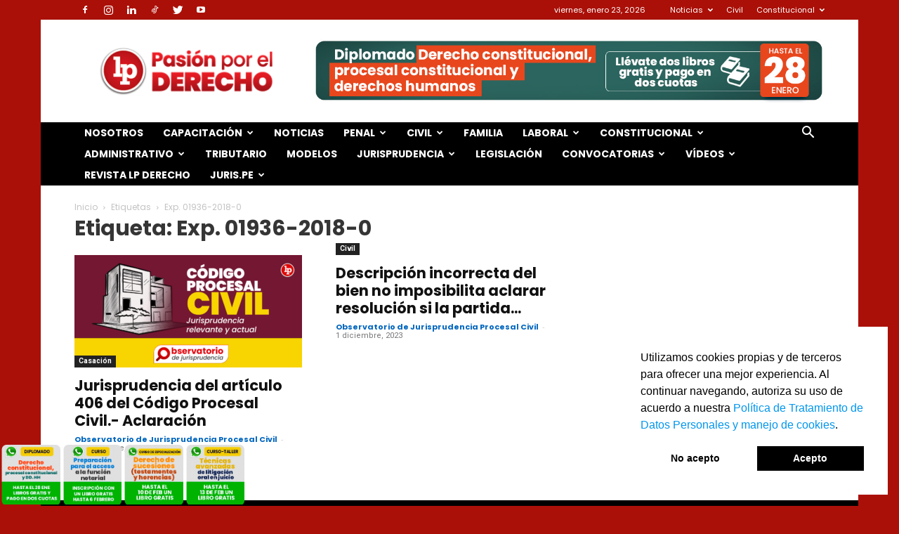

--- FILE ---
content_type: text/html; charset=UTF-8
request_url: https://lpderecho.pe/tag/exp-01936-2018-0/
body_size: 49402
content:
<!doctype html >
<!--[if IE 8]>    <html class="ie8" lang="en"> <![endif]-->
<!--[if IE 9]>    <html class="ie9" lang="en"> <![endif]-->
<!--[if gt IE 8]><!--> <html lang="es"> <!--<![endif]-->
<head>
    <title>Exp. 01936-2018-0 Archivos | LP</title><link rel="stylesheet" href="https://lpderecho.pe/wp-content/cache/min/1/e8a65bf4039c4f5918eb2cf1a2658762.css" media="all" data-minify="1" />
    <meta charset="UTF-8" />
    <meta name="viewport" content="width=device-width, initial-scale=1.0">
    <link rel="pingback" href="https://lpderecho.pe/xmlrpc.php" />
    <meta name='robots' content='index, follow, max-image-preview:large, max-snippet:-1, max-video-preview:-1' />
<link rel='dns-prefetch' href='//lpderecho.pe'>
<!-- Jetpack Site Verification Tags -->
<meta name="google-site-verification" content="yX8oo1IuLcd574S9N5UnW0ksoDqvdjtHWXxbzNt-5-k" />
<link rel="icon" type="image/png" href="https://img.lpderecho.pe/favicon.ico">
	<!-- This site is optimized with the Yoast SEO plugin v23.5 - https://yoast.com/wordpress/plugins/seo/ -->
	<link rel="canonical" href="https://lpderecho.pe/tag/exp-01936-2018-0/" />
	<meta property="og:locale" content="es_ES" />
	<meta property="og:type" content="article" />
	<meta property="og:title" content="Exp. 01936-2018-0 Archivos | LP" />
	<meta property="og:url" content="https://lpderecho.pe/tag/exp-01936-2018-0/" />
	<meta property="og:site_name" content="LP" />
	<meta property="og:image" content="https://img.lpderecho.pe/wp-content/uploads/2023/01/Logo-LP-con-fondo-rojo-LPDERECHO.png" />
	<meta property="og:image:width" content="1200" />
	<meta property="og:image:height" content="630" />
	<meta property="og:image:type" content="image/png" />
	<meta name="twitter:card" content="summary_large_image" />
	<meta name="twitter:site" content="@lp_derecho" />
	<script type="application/ld+json" class="yoast-schema-graph">{"@context":"https://schema.org","@graph":[{"@type":"CollectionPage","@id":"https://lpderecho.pe/tag/exp-01936-2018-0/","url":"https://lpderecho.pe/tag/exp-01936-2018-0/","name":"Exp. 01936-2018-0 Archivos | LP","isPartOf":{"@id":"https://lpderecho.pe/#website"},"primaryImageOfPage":{"@id":"https://lpderecho.pe/tag/exp-01936-2018-0/#primaryimage"},"image":{"@id":"https://lpderecho.pe/tag/exp-01936-2018-0/#primaryimage"},"thumbnailUrl":"https://img.lpderecho.pe/wp-content/uploads/2023/12/Banner-Generico-Codigo-procesal-civil.png","breadcrumb":{"@id":"https://lpderecho.pe/tag/exp-01936-2018-0/#breadcrumb"},"inLanguage":"es"},{"@type":"ImageObject","inLanguage":"es","@id":"https://lpderecho.pe/tag/exp-01936-2018-0/#primaryimage","url":"https://img.lpderecho.pe/wp-content/uploads/2023/12/Banner-Generico-Codigo-procesal-civil.png","contentUrl":"https://img.lpderecho.pe/wp-content/uploads/2023/12/Banner-Generico-Codigo-procesal-civil.png","width":1200,"height":630},{"@type":"BreadcrumbList","@id":"https://lpderecho.pe/tag/exp-01936-2018-0/#breadcrumb","itemListElement":[{"@type":"ListItem","position":1,"name":"Inicio","item":"https://lpderecho.pe/"},{"@type":"ListItem","position":2,"name":"Exp. 01936-2018-0"}]},{"@type":"WebSite","@id":"https://lpderecho.pe/#website","url":"https://lpderecho.pe/","name":"LP","description":"Pasión por el Derecho","potentialAction":[{"@type":"SearchAction","target":{"@type":"EntryPoint","urlTemplate":"https://lpderecho.pe/?s={search_term_string}"},"query-input":{"@type":"PropertyValueSpecification","valueRequired":true,"valueName":"search_term_string"}}],"inLanguage":"es"}]}</script>
	<!-- / Yoast SEO plugin. -->


<link rel='dns-prefetch' href='//stats.wp.com' />
<link rel='dns-prefetch' href='//fonts.googleapis.com' />
<link rel='dns-prefetch' href='//lpderecho.pe' />
<link rel='dns-prefetch' href='//img.lpderecho.pe' />
<link href='https://fonts.gstatic.com' crossorigin rel='preconnect' />
		<!-- This site uses the Google Analytics by MonsterInsights plugin v9.5.3 - Using Analytics tracking - https://www.monsterinsights.com/ -->
							<script data-no-minify="1" src="https://lpderecho.pe/wp-content/cache/busting/1/gtm-85ac394e0d319b0f93e496126c4af6a8.js"  data-cfasync="false" data-wpfc-render="false" type="text/javascript" async></script>
			<script data-cfasync="false" data-wpfc-render="false" type="text/javascript">
				var mi_version = '9.5.3';
				var mi_track_user = true;
				var mi_no_track_reason = '';
								var MonsterInsightsDefaultLocations = {"page_location":"https:\/\/lpderecho.pe\/tag\/exp-01936-2018-0\/"};
				if ( typeof MonsterInsightsPrivacyGuardFilter === 'function' ) {
					var MonsterInsightsLocations = (typeof MonsterInsightsExcludeQuery === 'object') ? MonsterInsightsPrivacyGuardFilter( MonsterInsightsExcludeQuery ) : MonsterInsightsPrivacyGuardFilter( MonsterInsightsDefaultLocations );
				} else {
					var MonsterInsightsLocations = (typeof MonsterInsightsExcludeQuery === 'object') ? MonsterInsightsExcludeQuery : MonsterInsightsDefaultLocations;
				}

								var disableStrs = [
										'ga-disable-G-CQZX6GD3LM',
									];

				/* Function to detect opted out users */
				function __gtagTrackerIsOptedOut() {
					for (var index = 0; index < disableStrs.length; index++) {
						if (document.cookie.indexOf(disableStrs[index] + '=true') > -1) {
							return true;
						}
					}

					return false;
				}

				/* Disable tracking if the opt-out cookie exists. */
				if (__gtagTrackerIsOptedOut()) {
					for (var index = 0; index < disableStrs.length; index++) {
						window[disableStrs[index]] = true;
					}
				}

				/* Opt-out function */
				function __gtagTrackerOptout() {
					for (var index = 0; index < disableStrs.length; index++) {
						document.cookie = disableStrs[index] + '=true; expires=Thu, 31 Dec 2099 23:59:59 UTC; path=/';
						window[disableStrs[index]] = true;
					}
				}

				if ('undefined' === typeof gaOptout) {
					function gaOptout() {
						__gtagTrackerOptout();
					}
				}
								window.dataLayer = window.dataLayer || [];

				window.MonsterInsightsDualTracker = {
					helpers: {},
					trackers: {},
				};
				if (mi_track_user) {
					function __gtagDataLayer() {
						dataLayer.push(arguments);
					}

					function __gtagTracker(type, name, parameters) {
						if (!parameters) {
							parameters = {};
						}

						if (parameters.send_to) {
							__gtagDataLayer.apply(null, arguments);
							return;
						}

						if (type === 'event') {
														parameters.send_to = monsterinsights_frontend.v4_id;
							var hookName = name;
							if (typeof parameters['event_category'] !== 'undefined') {
								hookName = parameters['event_category'] + ':' + name;
							}

							if (typeof MonsterInsightsDualTracker.trackers[hookName] !== 'undefined') {
								MonsterInsightsDualTracker.trackers[hookName](parameters);
							} else {
								__gtagDataLayer('event', name, parameters);
							}
							
						} else {
							__gtagDataLayer.apply(null, arguments);
						}
					}

					__gtagTracker('js', new Date());
					__gtagTracker('set', {
						'developer_id.dZGIzZG': true,
											});
					if ( MonsterInsightsLocations.page_location ) {
						__gtagTracker('set', MonsterInsightsLocations);
					}
										__gtagTracker('config', 'G-CQZX6GD3LM', {"forceSSL":"true","link_attribution":"true"} );
															window.gtag = __gtagTracker;										(function () {
						/* https://developers.google.com/analytics/devguides/collection/analyticsjs/ */
						/* ga and __gaTracker compatibility shim. */
						var noopfn = function () {
							return null;
						};
						var newtracker = function () {
							return new Tracker();
						};
						var Tracker = function () {
							return null;
						};
						var p = Tracker.prototype;
						p.get = noopfn;
						p.set = noopfn;
						p.send = function () {
							var args = Array.prototype.slice.call(arguments);
							args.unshift('send');
							__gaTracker.apply(null, args);
						};
						var __gaTracker = function () {
							var len = arguments.length;
							if (len === 0) {
								return;
							}
							var f = arguments[len - 1];
							if (typeof f !== 'object' || f === null || typeof f.hitCallback !== 'function') {
								if ('send' === arguments[0]) {
									var hitConverted, hitObject = false, action;
									if ('event' === arguments[1]) {
										if ('undefined' !== typeof arguments[3]) {
											hitObject = {
												'eventAction': arguments[3],
												'eventCategory': arguments[2],
												'eventLabel': arguments[4],
												'value': arguments[5] ? arguments[5] : 1,
											}
										}
									}
									if ('pageview' === arguments[1]) {
										if ('undefined' !== typeof arguments[2]) {
											hitObject = {
												'eventAction': 'page_view',
												'page_path': arguments[2],
											}
										}
									}
									if (typeof arguments[2] === 'object') {
										hitObject = arguments[2];
									}
									if (typeof arguments[5] === 'object') {
										Object.assign(hitObject, arguments[5]);
									}
									if ('undefined' !== typeof arguments[1].hitType) {
										hitObject = arguments[1];
										if ('pageview' === hitObject.hitType) {
											hitObject.eventAction = 'page_view';
										}
									}
									if (hitObject) {
										action = 'timing' === arguments[1].hitType ? 'timing_complete' : hitObject.eventAction;
										hitConverted = mapArgs(hitObject);
										__gtagTracker('event', action, hitConverted);
									}
								}
								return;
							}

							function mapArgs(args) {
								var arg, hit = {};
								var gaMap = {
									'eventCategory': 'event_category',
									'eventAction': 'event_action',
									'eventLabel': 'event_label',
									'eventValue': 'event_value',
									'nonInteraction': 'non_interaction',
									'timingCategory': 'event_category',
									'timingVar': 'name',
									'timingValue': 'value',
									'timingLabel': 'event_label',
									'page': 'page_path',
									'location': 'page_location',
									'title': 'page_title',
									'referrer' : 'page_referrer',
								};
								for (arg in args) {
																		if (!(!args.hasOwnProperty(arg) || !gaMap.hasOwnProperty(arg))) {
										hit[gaMap[arg]] = args[arg];
									} else {
										hit[arg] = args[arg];
									}
								}
								return hit;
							}

							try {
								f.hitCallback();
							} catch (ex) {
							}
						};
						__gaTracker.create = newtracker;
						__gaTracker.getByName = newtracker;
						__gaTracker.getAll = function () {
							return [];
						};
						__gaTracker.remove = noopfn;
						__gaTracker.loaded = true;
						window['__gaTracker'] = __gaTracker;
					})();
									} else {
										console.log("");
					(function () {
						function __gtagTracker() {
							return null;
						}

						window['__gtagTracker'] = __gtagTracker;
						window['gtag'] = __gtagTracker;
					})();
									}
			</script>
				<!-- / Google Analytics by MonsterInsights -->
		
<style id='classic-theme-styles-inline-css' type='text/css'>
/*! This file is auto-generated */
.wp-block-button__link{color:#fff;background-color:#32373c;border-radius:9999px;box-shadow:none;text-decoration:none;padding:calc(.667em + 2px) calc(1.333em + 2px);font-size:1.125em}.wp-block-file__button{background:#32373c;color:#fff;text-decoration:none}
</style>
<style id='global-styles-inline-css' type='text/css'>
body{--wp--preset--color--black: #000000;--wp--preset--color--cyan-bluish-gray: #abb8c3;--wp--preset--color--white: #ffffff;--wp--preset--color--pale-pink: #f78da7;--wp--preset--color--vivid-red: #cf2e2e;--wp--preset--color--luminous-vivid-orange: #ff6900;--wp--preset--color--luminous-vivid-amber: #fcb900;--wp--preset--color--light-green-cyan: #7bdcb5;--wp--preset--color--vivid-green-cyan: #00d084;--wp--preset--color--pale-cyan-blue: #8ed1fc;--wp--preset--color--vivid-cyan-blue: #0693e3;--wp--preset--color--vivid-purple: #9b51e0;--wp--preset--gradient--vivid-cyan-blue-to-vivid-purple: linear-gradient(135deg,rgba(6,147,227,1) 0%,rgb(155,81,224) 100%);--wp--preset--gradient--light-green-cyan-to-vivid-green-cyan: linear-gradient(135deg,rgb(122,220,180) 0%,rgb(0,208,130) 100%);--wp--preset--gradient--luminous-vivid-amber-to-luminous-vivid-orange: linear-gradient(135deg,rgba(252,185,0,1) 0%,rgba(255,105,0,1) 100%);--wp--preset--gradient--luminous-vivid-orange-to-vivid-red: linear-gradient(135deg,rgba(255,105,0,1) 0%,rgb(207,46,46) 100%);--wp--preset--gradient--very-light-gray-to-cyan-bluish-gray: linear-gradient(135deg,rgb(238,238,238) 0%,rgb(169,184,195) 100%);--wp--preset--gradient--cool-to-warm-spectrum: linear-gradient(135deg,rgb(74,234,220) 0%,rgb(151,120,209) 20%,rgb(207,42,186) 40%,rgb(238,44,130) 60%,rgb(251,105,98) 80%,rgb(254,248,76) 100%);--wp--preset--gradient--blush-light-purple: linear-gradient(135deg,rgb(255,206,236) 0%,rgb(152,150,240) 100%);--wp--preset--gradient--blush-bordeaux: linear-gradient(135deg,rgb(254,205,165) 0%,rgb(254,45,45) 50%,rgb(107,0,62) 100%);--wp--preset--gradient--luminous-dusk: linear-gradient(135deg,rgb(255,203,112) 0%,rgb(199,81,192) 50%,rgb(65,88,208) 100%);--wp--preset--gradient--pale-ocean: linear-gradient(135deg,rgb(255,245,203) 0%,rgb(182,227,212) 50%,rgb(51,167,181) 100%);--wp--preset--gradient--electric-grass: linear-gradient(135deg,rgb(202,248,128) 0%,rgb(113,206,126) 100%);--wp--preset--gradient--midnight: linear-gradient(135deg,rgb(2,3,129) 0%,rgb(40,116,252) 100%);--wp--preset--font-size--small: 11px;--wp--preset--font-size--medium: 20px;--wp--preset--font-size--large: 32px;--wp--preset--font-size--x-large: 42px;--wp--preset--font-size--regular: 15px;--wp--preset--font-size--larger: 50px;--wp--preset--spacing--20: 0.44rem;--wp--preset--spacing--30: 0.67rem;--wp--preset--spacing--40: 1rem;--wp--preset--spacing--50: 1.5rem;--wp--preset--spacing--60: 2.25rem;--wp--preset--spacing--70: 3.38rem;--wp--preset--spacing--80: 5.06rem;--wp--preset--shadow--natural: 6px 6px 9px rgba(0, 0, 0, 0.2);--wp--preset--shadow--deep: 12px 12px 50px rgba(0, 0, 0, 0.4);--wp--preset--shadow--sharp: 6px 6px 0px rgba(0, 0, 0, 0.2);--wp--preset--shadow--outlined: 6px 6px 0px -3px rgba(255, 255, 255, 1), 6px 6px rgba(0, 0, 0, 1);--wp--preset--shadow--crisp: 6px 6px 0px rgba(0, 0, 0, 1);}:where(.is-layout-flex){gap: 0.5em;}:where(.is-layout-grid){gap: 0.5em;}body .is-layout-flow > .alignleft{float: left;margin-inline-start: 0;margin-inline-end: 2em;}body .is-layout-flow > .alignright{float: right;margin-inline-start: 2em;margin-inline-end: 0;}body .is-layout-flow > .aligncenter{margin-left: auto !important;margin-right: auto !important;}body .is-layout-constrained > .alignleft{float: left;margin-inline-start: 0;margin-inline-end: 2em;}body .is-layout-constrained > .alignright{float: right;margin-inline-start: 2em;margin-inline-end: 0;}body .is-layout-constrained > .aligncenter{margin-left: auto !important;margin-right: auto !important;}body .is-layout-constrained > :where(:not(.alignleft):not(.alignright):not(.alignfull)){max-width: var(--wp--style--global--content-size);margin-left: auto !important;margin-right: auto !important;}body .is-layout-constrained > .alignwide{max-width: var(--wp--style--global--wide-size);}body .is-layout-flex{display: flex;}body .is-layout-flex{flex-wrap: wrap;align-items: center;}body .is-layout-flex > *{margin: 0;}body .is-layout-grid{display: grid;}body .is-layout-grid > *{margin: 0;}:where(.wp-block-columns.is-layout-flex){gap: 2em;}:where(.wp-block-columns.is-layout-grid){gap: 2em;}:where(.wp-block-post-template.is-layout-flex){gap: 1.25em;}:where(.wp-block-post-template.is-layout-grid){gap: 1.25em;}.has-black-color{color: var(--wp--preset--color--black) !important;}.has-cyan-bluish-gray-color{color: var(--wp--preset--color--cyan-bluish-gray) !important;}.has-white-color{color: var(--wp--preset--color--white) !important;}.has-pale-pink-color{color: var(--wp--preset--color--pale-pink) !important;}.has-vivid-red-color{color: var(--wp--preset--color--vivid-red) !important;}.has-luminous-vivid-orange-color{color: var(--wp--preset--color--luminous-vivid-orange) !important;}.has-luminous-vivid-amber-color{color: var(--wp--preset--color--luminous-vivid-amber) !important;}.has-light-green-cyan-color{color: var(--wp--preset--color--light-green-cyan) !important;}.has-vivid-green-cyan-color{color: var(--wp--preset--color--vivid-green-cyan) !important;}.has-pale-cyan-blue-color{color: var(--wp--preset--color--pale-cyan-blue) !important;}.has-vivid-cyan-blue-color{color: var(--wp--preset--color--vivid-cyan-blue) !important;}.has-vivid-purple-color{color: var(--wp--preset--color--vivid-purple) !important;}.has-black-background-color{background-color: var(--wp--preset--color--black) !important;}.has-cyan-bluish-gray-background-color{background-color: var(--wp--preset--color--cyan-bluish-gray) !important;}.has-white-background-color{background-color: var(--wp--preset--color--white) !important;}.has-pale-pink-background-color{background-color: var(--wp--preset--color--pale-pink) !important;}.has-vivid-red-background-color{background-color: var(--wp--preset--color--vivid-red) !important;}.has-luminous-vivid-orange-background-color{background-color: var(--wp--preset--color--luminous-vivid-orange) !important;}.has-luminous-vivid-amber-background-color{background-color: var(--wp--preset--color--luminous-vivid-amber) !important;}.has-light-green-cyan-background-color{background-color: var(--wp--preset--color--light-green-cyan) !important;}.has-vivid-green-cyan-background-color{background-color: var(--wp--preset--color--vivid-green-cyan) !important;}.has-pale-cyan-blue-background-color{background-color: var(--wp--preset--color--pale-cyan-blue) !important;}.has-vivid-cyan-blue-background-color{background-color: var(--wp--preset--color--vivid-cyan-blue) !important;}.has-vivid-purple-background-color{background-color: var(--wp--preset--color--vivid-purple) !important;}.has-black-border-color{border-color: var(--wp--preset--color--black) !important;}.has-cyan-bluish-gray-border-color{border-color: var(--wp--preset--color--cyan-bluish-gray) !important;}.has-white-border-color{border-color: var(--wp--preset--color--white) !important;}.has-pale-pink-border-color{border-color: var(--wp--preset--color--pale-pink) !important;}.has-vivid-red-border-color{border-color: var(--wp--preset--color--vivid-red) !important;}.has-luminous-vivid-orange-border-color{border-color: var(--wp--preset--color--luminous-vivid-orange) !important;}.has-luminous-vivid-amber-border-color{border-color: var(--wp--preset--color--luminous-vivid-amber) !important;}.has-light-green-cyan-border-color{border-color: var(--wp--preset--color--light-green-cyan) !important;}.has-vivid-green-cyan-border-color{border-color: var(--wp--preset--color--vivid-green-cyan) !important;}.has-pale-cyan-blue-border-color{border-color: var(--wp--preset--color--pale-cyan-blue) !important;}.has-vivid-cyan-blue-border-color{border-color: var(--wp--preset--color--vivid-cyan-blue) !important;}.has-vivid-purple-border-color{border-color: var(--wp--preset--color--vivid-purple) !important;}.has-vivid-cyan-blue-to-vivid-purple-gradient-background{background: var(--wp--preset--gradient--vivid-cyan-blue-to-vivid-purple) !important;}.has-light-green-cyan-to-vivid-green-cyan-gradient-background{background: var(--wp--preset--gradient--light-green-cyan-to-vivid-green-cyan) !important;}.has-luminous-vivid-amber-to-luminous-vivid-orange-gradient-background{background: var(--wp--preset--gradient--luminous-vivid-amber-to-luminous-vivid-orange) !important;}.has-luminous-vivid-orange-to-vivid-red-gradient-background{background: var(--wp--preset--gradient--luminous-vivid-orange-to-vivid-red) !important;}.has-very-light-gray-to-cyan-bluish-gray-gradient-background{background: var(--wp--preset--gradient--very-light-gray-to-cyan-bluish-gray) !important;}.has-cool-to-warm-spectrum-gradient-background{background: var(--wp--preset--gradient--cool-to-warm-spectrum) !important;}.has-blush-light-purple-gradient-background{background: var(--wp--preset--gradient--blush-light-purple) !important;}.has-blush-bordeaux-gradient-background{background: var(--wp--preset--gradient--blush-bordeaux) !important;}.has-luminous-dusk-gradient-background{background: var(--wp--preset--gradient--luminous-dusk) !important;}.has-pale-ocean-gradient-background{background: var(--wp--preset--gradient--pale-ocean) !important;}.has-electric-grass-gradient-background{background: var(--wp--preset--gradient--electric-grass) !important;}.has-midnight-gradient-background{background: var(--wp--preset--gradient--midnight) !important;}.has-small-font-size{font-size: var(--wp--preset--font-size--small) !important;}.has-medium-font-size{font-size: var(--wp--preset--font-size--medium) !important;}.has-large-font-size{font-size: var(--wp--preset--font-size--large) !important;}.has-x-large-font-size{font-size: var(--wp--preset--font-size--x-large) !important;}
.wp-block-navigation a:where(:not(.wp-element-button)){color: inherit;}
:where(.wp-block-post-template.is-layout-flex){gap: 1.25em;}:where(.wp-block-post-template.is-layout-grid){gap: 1.25em;}
:where(.wp-block-columns.is-layout-flex){gap: 2em;}:where(.wp-block-columns.is-layout-grid){gap: 2em;}
.wp-block-pullquote{font-size: 1.5em;line-height: 1.6;}
</style>


<link rel='stylesheet' id='google-fonts-style-css' href='https://fonts.googleapis.com/css?family=Poppins%3A400%2C300%2C300italic%2C400italic%2C700%2C700italic%2C800%2C800italic%2C900%2C900italic%7CRoboto%3A400%2C500%2C700%2C300%2C300italic%2C400italic%2C700italic%2C800%2C800italic%2C900%2C900italic%7CLibre+Baskerville%3A400%2C300%2C300italic%2C400italic%2C700%2C700italic%2C800%2C800italic%2C900%2C900italic%7CRoboto+Slab%3A400%2C300%2C300italic%2C400italic%2C700%2C700italic%2C800%2C800italic%2C900%2C900italic%7COpen+Sans%3A400%2C600%2C700%2C300%2C300italic%2C400italic%2C700italic%2C800%2C800italic%2C900%2C900italic&#038;display=swap' type='text/css' media='all' />

<style id='td-theme-inline-css' type='text/css'>
    
        @media (max-width: 767px) {
            .td-header-desktop-wrap {
                display: none;
            }
        }
        @media (min-width: 767px) {
            .td-header-mobile-wrap {
                display: none;
            }
        }
    
	
</style>




<style id='rocket-lazyload-inline-css' type='text/css'>
.rll-youtube-player{position:relative;padding-bottom:56.23%;height:0;overflow:hidden;max-width:100%;}.rll-youtube-player iframe{position:absolute;top:0;left:0;width:100%;height:100%;z-index:100;background:0 0}.rll-youtube-player img{bottom:0;display:block;left:0;margin:auto;max-width:100%;width:100%;position:absolute;right:0;top:0;border:none;height:auto;cursor:pointer;-webkit-transition:.4s all;-moz-transition:.4s all;transition:.4s all}.rll-youtube-player img:hover{-webkit-filter:brightness(75%)}.rll-youtube-player .play{height:72px;width:72px;left:50%;top:50%;margin-left:-36px;margin-top:-36px;position:absolute;background:url(https://img.lpderecho.pe/wp-content/plugins/wp-rocket/assets/img/youtube.png) no-repeat;cursor:pointer}
</style>



<script type="text/javascript" src="https://lpderecho.pe/wp-includes/js/jquery/jquery.min.js" id="jquery-core-js"></script>

<meta property="fb:app_id" content="931855983534089"/>	<style>img#wpstats{display:none}</style>
		<meta name="theme-color" content="#e00000"> <meta property="fb:pages" content="202921716400038" />

	<!--[if lt IE 9]><script src="https://cdnjs.cloudflare.com/ajax/libs/html5shiv/3.7.3/html5shiv.js"></script><![endif]-->
    			<script>
				window.tdwGlobal = {"adminUrl":"https:\/\/lpderecho.pe\/wp-admin\/","wpRestNonce":"3f604da452","wpRestUrl":"https:\/\/lpderecho.pe\/wp-json\/","permalinkStructure":"\/%postname%\/"};
			</script>
			    <script>
        window.tdaGlobal = {"adminUrl":"https:\/\/lpderecho.pe\/wp-admin\/","wpRestNonce":"3f604da452","wpRestUrl":"https:\/\/lpderecho.pe\/wp-json\/","permalinkStructure":"\/%postname%\/"};
    </script>
          <meta name="onesignal" content="wordpress-plugin"https://img.lpderecho.pe/>
            
		<style>
			.algolia-search-highlight {
				background-color: #fffbcc;
				border-radius: 2px;
				font-style: normal;
			}
		</style>
		
<!-- JS generated by theme -->

<script>
    
    

	    var tdBlocksArray = []; //here we store all the items for the current page

	    //td_block class - each ajax block uses a object of this class for requests
	    function tdBlock() {
		    this.id = '';
		    this.block_type = 1; //block type id (1-234 etc)
		    this.atts = '';
		    this.td_column_number = '';
		    this.td_current_page = 1; //
		    this.post_count = 0; //from wp
		    this.found_posts = 0; //from wp
		    this.max_num_pages = 0; //from wp
		    this.td_filter_value = ''; //current live filter value
		    this.is_ajax_running = false;
		    this.td_user_action = ''; // load more or infinite loader (used by the animation)
		    this.header_color = '';
		    this.ajax_pagination_infinite_stop = ''; //show load more at page x
	    }


        // td_js_generator - mini detector
        (function(){
            var htmlTag = document.getElementsByTagName("html")[0];

	        if ( navigator.userAgent.indexOf("MSIE 10.0") > -1 ) {
                htmlTag.className += ' ie10';
            }

            if ( !!navigator.userAgent.match(/Trident.*rv\:11\./) ) {
                htmlTag.className += ' ie11';
            }

	        if ( navigator.userAgent.indexOf("Edge") > -1 ) {
                htmlTag.className += ' ieEdge';
            }

            if ( /(iPad|iPhone|iPod)/g.test(navigator.userAgent) ) {
                htmlTag.className += ' td-md-is-ios';
            }

            var user_agent = navigator.userAgent.toLowerCase();
            if ( user_agent.indexOf("android") > -1 ) {
                htmlTag.className += ' td-md-is-android';
            }

            if ( -1 !== navigator.userAgent.indexOf('Mac OS X')  ) {
                htmlTag.className += ' td-md-is-os-x';
            }

            if ( /chrom(e|ium)/.test(navigator.userAgent.toLowerCase()) ) {
               htmlTag.className += ' td-md-is-chrome';
            }

            if ( -1 !== navigator.userAgent.indexOf('Firefox') ) {
                htmlTag.className += ' td-md-is-firefox';
            }

            if ( -1 !== navigator.userAgent.indexOf('Safari') && -1 === navigator.userAgent.indexOf('Chrome') ) {
                htmlTag.className += ' td-md-is-safari';
            }

            if( -1 !== navigator.userAgent.indexOf('IEMobile') ){
                htmlTag.className += ' td-md-is-iemobile';
            }

        })();




        var tdLocalCache = {};

        ( function () {
            "use strict";

            tdLocalCache = {
                data: {},
                remove: function (resource_id) {
                    delete tdLocalCache.data[resource_id];
                },
                exist: function (resource_id) {
                    return tdLocalCache.data.hasOwnProperty(resource_id) && tdLocalCache.data[resource_id] !== null;
                },
                get: function (resource_id) {
                    return tdLocalCache.data[resource_id];
                },
                set: function (resource_id, cachedData) {
                    tdLocalCache.remove(resource_id);
                    tdLocalCache.data[resource_id] = cachedData;
                }
            };
        })();

    
    
var td_viewport_interval_list=[{"limitBottom":767,"sidebarWidth":228},{"limitBottom":1018,"sidebarWidth":300},{"limitBottom":1140,"sidebarWidth":324}];
var tdc_is_installed="yes";
var td_ajax_url="https:\/\/lpderecho.pe\/wp-admin\/admin-ajax.php?td_theme_name=Newspaper&v=12.1.1";
var td_get_template_directory_uri="https:\/\/lpderecho.pe\/wp-content\/plugins\/td-composer\/legacy\/common";
var tds_snap_menu="snap";
var tds_logo_on_sticky="show_header_logo";
var tds_header_style="3";
var td_please_wait="Por favor espera...";
var td_email_user_pass_incorrect="Usuario o contrase\u00f1a incorrecta!";
var td_email_user_incorrect="Correo electr\u00f3nico o nombre de usuario incorrecto!";
var td_email_incorrect="Email incorrecto!";
var td_user_incorrect="Username incorrect!";
var td_email_user_empty="Email or username empty!";
var td_pass_empty="Pass empty!";
var td_pass_pattern_incorrect="Invalid Pass Pattern!";
var td_retype_pass_incorrect="Retyped Pass incorrect!";
var tds_more_articles_on_post_enable="show";
var tds_more_articles_on_post_time_to_wait="";
var tds_more_articles_on_post_pages_distance_from_top=500;
var tds_theme_color_site_wide="#0096ed";
var tds_smart_sidebar="";
var tdThemeName="Newspaper";
var td_magnific_popup_translation_tPrev="Anterior (tecla de flecha izquierda)";
var td_magnific_popup_translation_tNext="Siguiente (tecla de flecha derecha)";
var td_magnific_popup_translation_tCounter="%curr% de %total%";
var td_magnific_popup_translation_ajax_tError="El contenido de %url% no pudo cargarse.";
var td_magnific_popup_translation_image_tError="La imagen #%curr% no pudo cargarse.";
var tdBlockNonce="b7fc3b7a52";
var tdDateNamesI18n={"month_names":["enero","febrero","marzo","abril","mayo","junio","julio","agosto","septiembre","octubre","noviembre","diciembre"],"month_names_short":["Ene","Feb","Mar","Abr","May","Jun","Jul","Ago","Sep","Oct","Nov","Dic"],"day_names":["domingo","lunes","martes","mi\u00e9rcoles","jueves","viernes","s\u00e1bado"],"day_names_short":["Dom","Lun","Mar","Mi\u00e9","Jue","Vie","S\u00e1b"]};
var td_ad_background_click_link="";
var td_ad_background_click_target="";
</script>


<!-- Header style compiled by theme -->

<style>
    

                                    @font-face {
                                      font-family: "Rockwell";
                                      src: local("Rockwell"), url("") format("woff");
                                      font-display: swap;
                                    }
                                
                                    @font-face {
                                      font-family: "Calendas-Plus";
                                      src: local("Calendas-Plus"), url("") format("woff");
                                      font-display: swap;
                                    }
                                
.td-module-exclusive .td-module-title a:before {
        content: 'EXCLUSIVO';
    }

    
    .td-header-wrap .black-menu .sf-menu > .current-menu-item > a,
    .td-header-wrap .black-menu .sf-menu > .current-menu-ancestor > a,
    .td-header-wrap .black-menu .sf-menu > .current-category-ancestor > a,
    .td-header-wrap .black-menu .sf-menu > li > a:hover,
    .td-header-wrap .black-menu .sf-menu > .sfHover > a,
    .sf-menu > .current-menu-item > a:after,
    .sf-menu > .current-menu-ancestor > a:after,
    .sf-menu > .current-category-ancestor > a:after,
    .sf-menu > li:hover > a:after,
    .sf-menu > .sfHover > a:after,
    .header-search-wrap .td-drop-down-search:after,
    .header-search-wrap .td-drop-down-search .btn:hover,
    input[type=submit]:hover,
    .td-read-more a,
    .td-post-category:hover,
    body .td_top_authors .td-active .td-author-post-count,
    body .td_top_authors .td-active .td-author-comments-count,
    body .td_top_authors .td_mod_wrap:hover .td-author-post-count,
    body .td_top_authors .td_mod_wrap:hover .td-author-comments-count,
    .td-404-sub-sub-title a:hover,
    .td-search-form-widget .wpb_button:hover,
    .td-rating-bar-wrap div,
    .dropcap,
    .td_wrapper_video_playlist .td_video_controls_playlist_wrapper,
    .wpb_default,
    .wpb_default:hover,
    .td-left-smart-list:hover,
    .td-right-smart-list:hover,
    #bbpress-forums button:hover,
    .bbp_widget_login .button:hover,
    .td-footer-wrapper .td-post-category,
    .td-footer-wrapper .widget_product_search input[type="submit"]:hover,
    .single-product .product .summary .cart .button:hover,
    .td-next-prev-wrap a:hover,
    .td-load-more-wrap a:hover,
    .td-post-small-box a:hover,
    .page-nav .current,
    .page-nav:first-child > div,
    #bbpress-forums .bbp-pagination .current,
    #bbpress-forums #bbp-single-user-details #bbp-user-navigation li.current a,
    .td-theme-slider:hover .slide-meta-cat a,
    a.vc_btn-black:hover,
    .td-trending-now-wrapper:hover .td-trending-now-title,
    .td-scroll-up,
    .td-smart-list-button:hover,
    .td-weather-information:before,
    .td-weather-week:before,
    .td_block_exchange .td-exchange-header:before,
    .td-pulldown-syle-2 .td-subcat-dropdown ul:after,
    .td_block_template_9 .td-block-title:after,
    .td_block_template_15 .td-block-title:before,
    div.wpforms-container .wpforms-form div.wpforms-submit-container button[type=submit],
    .td-close-video-fixed {
        background-color: #0096ed;
    }

    .td_block_template_4 .td-related-title .td-cur-simple-item:before {
        border-color: #0096ed transparent transparent transparent !important;
    }
    
    
    .td_block_template_4 .td-related-title .td-cur-simple-item,
    .td_block_template_3 .td-related-title .td-cur-simple-item,
    .td_block_template_9 .td-related-title:after {
        background-color: #0096ed;
    }

    a,
    cite a:hover,
    .td-page-content blockquote p,
    .td-post-content blockquote p,
    .mce-content-body blockquote p,
    .comment-content blockquote p,
    .wpb_text_column blockquote p,
    .td_block_text_with_title blockquote p,
    .td_module_wrap:hover .entry-title a,
    .td-subcat-filter .td-subcat-list a:hover,
    .td-subcat-filter .td-subcat-dropdown a:hover,
    .td_quote_on_blocks,
    .dropcap2,
    .dropcap3,
    body .td_top_authors .td-active .td-authors-name a,
    body .td_top_authors .td_mod_wrap:hover .td-authors-name a,
    .td-post-next-prev-content a:hover,
    .author-box-wrap .td-author-social a:hover,
    .td-author-name a:hover,
    .td-author-url a:hover,
    .comment-reply-link:hover,
    .logged-in-as a:hover,
    #cancel-comment-reply-link:hover,
    .td-search-query,
    .widget a:hover,
    .td_wp_recentcomments a:hover,
    .archive .widget_archive .current,
    .archive .widget_archive .current a,
    .widget_calendar tfoot a:hover,
    #bbpress-forums li.bbp-header .bbp-reply-content span a:hover,
    #bbpress-forums .bbp-forum-freshness a:hover,
    #bbpress-forums .bbp-topic-freshness a:hover,
    #bbpress-forums .bbp-forums-list li a:hover,
    #bbpress-forums .bbp-forum-title:hover,
    #bbpress-forums .bbp-topic-permalink:hover,
    #bbpress-forums .bbp-topic-started-by a:hover,
    #bbpress-forums .bbp-topic-started-in a:hover,
    #bbpress-forums .bbp-body .super-sticky li.bbp-topic-title .bbp-topic-permalink,
    #bbpress-forums .bbp-body .sticky li.bbp-topic-title .bbp-topic-permalink,
    .widget_display_replies .bbp-author-name,
    .widget_display_topics .bbp-author-name,
    .td-subfooter-menu li a:hover,
    a.vc_btn-black:hover,
    .td-smart-list-dropdown-wrap .td-smart-list-button:hover,
    .td-instagram-user a,
    .td-block-title-wrap .td-wrapper-pulldown-filter .td-pulldown-filter-display-option:hover,
    .td-block-title-wrap .td-wrapper-pulldown-filter .td-pulldown-filter-display-option:hover i,
    .td-block-title-wrap .td-wrapper-pulldown-filter .td-pulldown-filter-link:hover,
    .td-block-title-wrap .td-wrapper-pulldown-filter .td-pulldown-filter-item .td-cur-simple-item,
    .td-pulldown-syle-2 .td-subcat-dropdown:hover .td-subcat-more span,
    .td-pulldown-syle-2 .td-subcat-dropdown:hover .td-subcat-more i,
    .td-pulldown-syle-3 .td-subcat-dropdown:hover .td-subcat-more span,
    .td-pulldown-syle-3 .td-subcat-dropdown:hover .td-subcat-more i,
    .td_block_template_2 .td-related-title .td-cur-simple-item,
    .td_block_template_5 .td-related-title .td-cur-simple-item,
    .td_block_template_6 .td-related-title .td-cur-simple-item,
    .td_block_template_7 .td-related-title .td-cur-simple-item,
    .td_block_template_8 .td-related-title .td-cur-simple-item,
    .td_block_template_9 .td-related-title .td-cur-simple-item,
    .td_block_template_10 .td-related-title .td-cur-simple-item,
    .td_block_template_11 .td-related-title .td-cur-simple-item,
    .td_block_template_12 .td-related-title .td-cur-simple-item,
    .td_block_template_13 .td-related-title .td-cur-simple-item,
    .td_block_template_14 .td-related-title .td-cur-simple-item,
    .td_block_template_15 .td-related-title .td-cur-simple-item,
    .td_block_template_16 .td-related-title .td-cur-simple-item,
    .td_block_template_17 .td-related-title .td-cur-simple-item,
    .td-theme-wrap .sf-menu ul .td-menu-item > a:hover,
    .td-theme-wrap .sf-menu ul .sfHover > a,
    .td-theme-wrap .sf-menu ul .current-menu-ancestor > a,
    .td-theme-wrap .sf-menu ul .current-category-ancestor > a,
    .td-theme-wrap .sf-menu ul .current-menu-item > a,
    .td_outlined_btn,
    body .td_block_categories_tags .td-ct-item:hover,
    body .td_block_list_menu li.current-menu-item > a,
    body .td_block_list_menu li.current-menu-ancestor > a,
    body .td_block_list_menu li.current-category-ancestor > a {
        color: #0096ed;
    }

    a.vc_btn-black.vc_btn_square_outlined:hover,
    a.vc_btn-black.vc_btn_outlined:hover {
        color: #0096ed !important;
    }

    .td-next-prev-wrap a:hover,
    .td-load-more-wrap a:hover,
    .td-post-small-box a:hover,
    .page-nav .current,
    .page-nav:first-child > div,
    #bbpress-forums .bbp-pagination .current,
    .post .td_quote_box,
    .page .td_quote_box,
    a.vc_btn-black:hover,
    .td_block_template_5 .td-block-title > *,
    .td_outlined_btn {
        border-color: #0096ed;
    }

    .td_wrapper_video_playlist .td_video_currently_playing:after {
        border-color: #0096ed !important;
    }

    .header-search-wrap .td-drop-down-search:before {
        border-color: transparent transparent #0096ed transparent;
    }

    .block-title > span,
    .block-title > a,
    .block-title > label,
    .widgettitle,
    .widgettitle:after,
    body .td-trending-now-title,
    .td-trending-now-wrapper:hover .td-trending-now-title,
    .wpb_tabs li.ui-tabs-active a,
    .wpb_tabs li:hover a,
    .vc_tta-container .vc_tta-color-grey.vc_tta-tabs-position-top.vc_tta-style-classic .vc_tta-tabs-container .vc_tta-tab.vc_active > a,
    .vc_tta-container .vc_tta-color-grey.vc_tta-tabs-position-top.vc_tta-style-classic .vc_tta-tabs-container .vc_tta-tab:hover > a,
    .td_block_template_1 .td-related-title .td-cur-simple-item,
    .td-subcat-filter .td-subcat-dropdown:hover .td-subcat-more, 
    .td_3D_btn,
    .td_shadow_btn,
    .td_default_btn,
    .td_round_btn, 
    .td_outlined_btn:hover {
    	background-color: #0096ed;
    }
    .block-title,
    .td_block_template_1 .td-related-title,
    .wpb_tabs .wpb_tabs_nav,
    .vc_tta-container .vc_tta-color-grey.vc_tta-tabs-position-top.vc_tta-style-classic .vc_tta-tabs-container {
        border-color: #0096ed;
    }
    .td_block_wrap .td-subcat-item a.td-cur-simple-item {
	    color: #0096ed;
	}


    
    .td-grid-style-4 .entry-title
    {
        background-color: rgba(0, 150, 237, 0.7);
    }


    
    .block-title > span,
    .block-title > span > a,
    .block-title > a,
    .block-title > label,
    .widgettitle,
    .widgettitle:after,
    body .td-trending-now-title,
    .td-trending-now-wrapper:hover .td-trending-now-title,
    .wpb_tabs li.ui-tabs-active a,
    .wpb_tabs li:hover a,
    .vc_tta-container .vc_tta-color-grey.vc_tta-tabs-position-top.vc_tta-style-classic .vc_tta-tabs-container .vc_tta-tab.vc_active > a,
    .vc_tta-container .vc_tta-color-grey.vc_tta-tabs-position-top.vc_tta-style-classic .vc_tta-tabs-container .vc_tta-tab:hover > a,
    .td_block_template_1 .td-related-title .td-cur-simple-item,
    .td-subcat-filter .td-subcat-dropdown:hover .td-subcat-more,
    .td-weather-information:before,
    .td-weather-week:before,
    .td_block_exchange .td-exchange-header:before,
    .td-theme-wrap .td_block_template_3 .td-block-title > *,
    .td-theme-wrap .td_block_template_4 .td-block-title > *,
    .td-theme-wrap .td_block_template_7 .td-block-title > *,
    .td-theme-wrap .td_block_template_9 .td-block-title:after,
    .td-theme-wrap .td_block_template_10 .td-block-title::before,
    .td-theme-wrap .td_block_template_11 .td-block-title::before,
    .td-theme-wrap .td_block_template_11 .td-block-title::after,
    .td-theme-wrap .td_block_template_14 .td-block-title,
    .td-theme-wrap .td_block_template_15 .td-block-title:before,
    .td-theme-wrap .td_block_template_17 .td-block-title:before {
        background-color: #e50b0b;
    }

    .block-title,
    .td_block_template_1 .td-related-title,
    .wpb_tabs .wpb_tabs_nav,
    .vc_tta-container .vc_tta-color-grey.vc_tta-tabs-position-top.vc_tta-style-classic .vc_tta-tabs-container,
    .td-theme-wrap .td_block_template_5 .td-block-title > *,
    .td-theme-wrap .td_block_template_17 .td-block-title,
    .td-theme-wrap .td_block_template_17 .td-block-title::before {
        border-color: #e50b0b;
    }

    .td-theme-wrap .td_block_template_4 .td-block-title > *:before,
    .td-theme-wrap .td_block_template_17 .td-block-title::after {
        border-color: #e50b0b transparent transparent transparent;
    }
    
    .td-theme-wrap .td_block_template_4 .td-related-title .td-cur-simple-item:before {
        border-color: #e50b0b transparent transparent transparent !important;
    }

    
    .td-theme-wrap .block-title > span,
    .td-theme-wrap .block-title > span > a,
    .td-theme-wrap .widget_rss .block-title .rsswidget,
    .td-theme-wrap .block-title > a,
    .widgettitle,
    .widgettitle > a,
    body .td-trending-now-title,
    .wpb_tabs li.ui-tabs-active a,
    .wpb_tabs li:hover a,
    .vc_tta-container .vc_tta-color-grey.vc_tta-tabs-position-top.vc_tta-style-classic .vc_tta-tabs-container .vc_tta-tab.vc_active > a,
    .vc_tta-container .vc_tta-color-grey.vc_tta-tabs-position-top.vc_tta-style-classic .vc_tta-tabs-container .vc_tta-tab:hover > a,
    .td-related-title .td-cur-simple-item,
    .td-theme-wrap .td_block_template_2 .td-block-title > *,
    .td-theme-wrap .td_block_template_3 .td-block-title > *,
    .td-theme-wrap .td_block_template_4 .td-block-title > *,
    .td-theme-wrap .td_block_template_5 .td-block-title > *,
    .td-theme-wrap .td_block_template_6 .td-block-title > *,
    .td-theme-wrap .td_block_template_6 .td-block-title:before,
    .td-theme-wrap .td_block_template_7 .td-block-title > *,
    .td-theme-wrap .td_block_template_8 .td-block-title > *,
    .td-theme-wrap .td_block_template_9 .td-block-title > *,
    .td-theme-wrap .td_block_template_10 .td-block-title > *,
    .td-theme-wrap .td_block_template_11 .td-block-title > *,
    .td-theme-wrap .td_block_template_12 .td-block-title > *,
    .td-theme-wrap .td_block_template_13 .td-block-title > span,
    .td-theme-wrap .td_block_template_13 .td-block-title > a,
    .td-theme-wrap .td_block_template_14 .td-block-title > *,
    .td-theme-wrap .td_block_template_14 .td-block-title-wrap .td-wrapper-pulldown-filter .td-pulldown-filter-display-option,
    .td-theme-wrap .td_block_template_14 .td-block-title-wrap .td-wrapper-pulldown-filter .td-pulldown-filter-display-option i,
    .td-theme-wrap .td_block_template_14 .td-block-title-wrap .td-wrapper-pulldown-filter .td-pulldown-filter-display-option:hover,
    .td-theme-wrap .td_block_template_14 .td-block-title-wrap .td-wrapper-pulldown-filter .td-pulldown-filter-display-option:hover i,
    .td-theme-wrap .td_block_template_15 .td-block-title > *,
    .td-theme-wrap .td_block_template_15 .td-block-title-wrap .td-wrapper-pulldown-filter,
    .td-theme-wrap .td_block_template_15 .td-block-title-wrap .td-wrapper-pulldown-filter i,
    .td-theme-wrap .td_block_template_16 .td-block-title > *,
    .td-theme-wrap .td_block_template_17 .td-block-title > * {
    	color: #ffffff;
    }


    
    @media (max-width: 767px) {
        body .td-header-wrap .td-header-main-menu {
            background-color: #ffffff !important;
        }
    }


    
    @media (max-width: 767px) {
        body #td-top-mobile-toggle i,
        .td-header-wrap .header-search-wrap .td-icon-search {
            color: #0a0a0a !important;
        }
    }

    
    .td-menu-background:before,
    .td-search-background:before {
        background: #dd0000;
        background: -moz-linear-gradient(top, #dd0000 0%, #b8333e 100%);
        background: -webkit-gradient(left top, left bottom, color-stop(0%, #dd0000), color-stop(100%, #b8333e));
        background: -webkit-linear-gradient(top, #dd0000 0%, #b8333e 100%);
        background: -o-linear-gradient(top, #dd0000 0%, #b8333e 100%);
        background: -ms-linear-gradient(top, #dd0000 0%, #b8333e 100%);
        background: linear-gradient(to bottom, #dd0000 0%, #b8333e 100%);
        filter: progid:DXImageTransform.Microsoft.gradient( startColorstr='#dd0000', endColorstr='#b8333e', GradientType=0 );
    }

    
    .td-page-header h1,
    .td-page-title {
    	color: #353535;
    }

    
    .td-page-content p,
    .td-page-content .td_block_text_with_title {
    	color: #383838;
    }

    
    .td-page-content h1,
    .td-page-content h2,
    .td-page-content h3,
    .td-page-content h4,
    .td-page-content h5,
    .td-page-content h6 {
    	color: #ff0000;
    }

    .td-page-content .widgettitle {
        color: #fff;
    }

    
    ul.sf-menu > .menu-item > a {
        font-family:Poppins;
	line-height:30px;
	font-weight:bold;
	
    }
    
    .sf-menu ul .menu-item a {
        font-family:Poppins;
	font-weight:bold;
	
    }
    
    .td-mobile-content .td-mobile-main-menu > li > a {
        font-family:Poppins;
	
    }
    
    .td-mobile-content .sub-menu a {
        font-family:Poppins;
	
    }
    
	#td-mobile-nav,
	#td-mobile-nav .wpb_button,
	.td-search-wrap-mob {
		font-family:Poppins;
	
	}


	
    .td-page-title,
    .td-category-title-holder .td-page-title {
    	font-family:Poppins;
	font-weight:bold;
	
    }
    
    .td-page-content p,
    .td-page-content li,
    .td-page-content .td_block_text_with_title,
    .wpb_text_column p {
    	font-family:Poppins;
	
    }
    
    .td-page-content h1,
    .wpb_text_column h1 {
    	font-family:Poppins;
	font-weight:bold;
	
    }
    
    .td-page-content h2,
    .wpb_text_column h2 {
    	font-family:Poppins;
	font-weight:bold;
	
    }
    
    .td-page-content h3,
    .wpb_text_column h3 {
    	font-family:Poppins;
	font-weight:bold;
	
    }
    
    .td-page-content h4,
    .wpb_text_column h4 {
    	font-family:Poppins;
	font-weight:bold;
	
    }
    
    .td-page-content h5,
    .wpb_text_column h5 {
    	font-family:Poppins;
	font-weight:bold;
	
    }
    
    .td-page-content h6,
    .wpb_text_column h6 {
    	font-family:Poppins;
	font-weight:bold;
	
    }



	
    body, p {
    	font-family:Poppins;
	
    }




    
    #bbpress-forums .bbp-header .bbp-forums,
    #bbpress-forums .bbp-header .bbp-topics,
    #bbpress-forums .bbp-header {
    	font-family:"Roboto Slab";
	
    }
    
    #bbpress-forums .hentry .bbp-forum-title,
    #bbpress-forums .hentry .bbp-topic-permalink {
    	font-family:"Roboto Slab";
	
    }
    
    #bbpress-forums .bbp-forums-list li {
    	font-family:"Roboto Slab";
	
    }
    
    #bbpress-forums .bbp-forum-info .bbp-forum-content {
    	font-family:"Roboto Slab";
	
    }
    
    #bbpress-forums div.bbp-forum-author a.bbp-author-name,
    #bbpress-forums div.bbp-topic-author a.bbp-author-name,
    #bbpress-forums div.bbp-reply-author a.bbp-author-name,
    #bbpress-forums div.bbp-search-author a.bbp-author-name,
    #bbpress-forums .bbp-forum-freshness .bbp-author-name,
    #bbpress-forums .bbp-topic-freshness a:last-child {
    	font-family:"Roboto Slab";
	
    }
    
    #bbpress-forums .hentry .bbp-topic-content p,
    #bbpress-forums .hentry .bbp-reply-content p {
    	font-family:"Roboto Slab";
	
    }
    
    #bbpress-forums div.bbp-template-notice p {
    	font-family:"Roboto Slab";
	
    }
    
    #bbpress-forums .bbp-pagination-count,
    #bbpress-forums .page-numbers {
    	font-family:"Roboto Slab";
	
    }
    
    #bbpress-forums .bbp-topic-started-by,
    #bbpress-forums .bbp-topic-started-by a,
    #bbpress-forums .bbp-topic-started-in,
    #bbpress-forums .bbp-topic-started-in a {
    	font-family:"Roboto Slab";
	
    }
    
    
    .white-popup-block:after {
        background: rgba(42, 128, 203, 0.8);
        background: -moz-linear-gradient(45deg, rgba(42, 128, 203, 0.8) 0%, rgba(30,115,190,0.8) 100%);
        background: -webkit-gradient(left bottom, right top, color-stop(0%, rgba(42, 128, 203, 0.8)), color-stop(100%, rgba(30,115,190,0.8)));
        background: -webkit-linear-gradient(45deg, rgba(42, 128, 203, 0.8) 0%, rgba(30,115,190,0.8) 100%);
        background: linear-gradient(45deg, rgba(42, 128, 203, 0.8) 0%, rgba(30,115,190,0.8) 100%);
    }
                                    @font-face {
                                      font-family: "Rockwell";
                                      src: local("Rockwell"), url("") format("woff");
                                      font-display: swap;
                                    }
                                
                                    @font-face {
                                      font-family: "Calendas-Plus";
                                      src: local("Calendas-Plus"), url("") format("woff");
                                      font-display: swap;
                                    }
                                
.td-header-style-12 .td-header-menu-wrap-full,
    .td-header-style-12 .td-affix,
    .td-grid-style-1.td-hover-1 .td-big-grid-post:hover .td-post-category,
    .td-grid-style-5.td-hover-1 .td-big-grid-post:hover .td-post-category,
    .td_category_template_3 .td-current-sub-category,
    .td_category_template_8 .td-category-header .td-category a.td-current-sub-category,
    .td_category_template_4 .td-category-siblings .td-category a:hover,
     .td_block_big_grid_9.td-grid-style-1 .td-post-category,
    .td_block_big_grid_9.td-grid-style-5 .td-post-category,
    .td-grid-style-6.td-hover-1 .td-module-thumb:after,
     .tdm-menu-active-style5 .td-header-menu-wrap .sf-menu > .current-menu-item > a,
    .tdm-menu-active-style5 .td-header-menu-wrap .sf-menu > .current-menu-ancestor > a,
    .tdm-menu-active-style5 .td-header-menu-wrap .sf-menu > .current-category-ancestor > a,
    .tdm-menu-active-style5 .td-header-menu-wrap .sf-menu > li > a:hover,
    .tdm-menu-active-style5 .td-header-menu-wrap .sf-menu > .sfHover > a {
        background-color: #0096ed;
    }
    
    .td_mega_menu_sub_cats .cur-sub-cat,
    .td-mega-span h3 a:hover,
    .td_mod_mega_menu:hover .entry-title a,
    .header-search-wrap .result-msg a:hover,
    .td-header-top-menu .td-drop-down-search .td_module_wrap:hover .entry-title a,
    .td-header-top-menu .td-icon-search:hover,
    .td-header-wrap .result-msg a:hover,
    .top-header-menu li a:hover,
    .top-header-menu .current-menu-item > a,
    .top-header-menu .current-menu-ancestor > a,
    .top-header-menu .current-category-ancestor > a,
    .td-social-icon-wrap > a:hover,
    .td-header-sp-top-widget .td-social-icon-wrap a:hover,
    .td_mod_related_posts:hover h3 > a,
    .td-post-template-11 .td-related-title .td-related-left:hover,
    .td-post-template-11 .td-related-title .td-related-right:hover,
    .td-post-template-11 .td-related-title .td-cur-simple-item,
    .td-post-template-11 .td_block_related_posts .td-next-prev-wrap a:hover,
    .td-category-header .td-pulldown-category-filter-link:hover,
    .td-category-siblings .td-subcat-dropdown a:hover,
    .td-category-siblings .td-subcat-dropdown a.td-current-sub-category,
    .footer-text-wrap .footer-email-wrap a,
    .footer-social-wrap a:hover,
    .td_module_17 .td-read-more a:hover,
    .td_module_18 .td-read-more a:hover,
    .td_module_19 .td-post-author-name a:hover,
    .td-pulldown-syle-2 .td-subcat-dropdown:hover .td-subcat-more span,
    .td-pulldown-syle-2 .td-subcat-dropdown:hover .td-subcat-more i,
    .td-pulldown-syle-3 .td-subcat-dropdown:hover .td-subcat-more span,
    .td-pulldown-syle-3 .td-subcat-dropdown:hover .td-subcat-more i,
    .tdm-menu-active-style3 .tdm-header.td-header-wrap .sf-menu > .current-category-ancestor > a,
    .tdm-menu-active-style3 .tdm-header.td-header-wrap .sf-menu > .current-menu-ancestor > a,
    .tdm-menu-active-style3 .tdm-header.td-header-wrap .sf-menu > .current-menu-item > a,
    .tdm-menu-active-style3 .tdm-header.td-header-wrap .sf-menu > .sfHover > a,
    .tdm-menu-active-style3 .tdm-header.td-header-wrap .sf-menu > li > a:hover {
        color: #0096ed;
    }
    
    .td-mega-menu-page .wpb_content_element ul li a:hover,
    .td-theme-wrap .td-aj-search-results .td_module_wrap:hover .entry-title a,
    .td-theme-wrap .header-search-wrap .result-msg a:hover {
        color: #0096ed !important;
    }
    
    .td_category_template_8 .td-category-header .td-category a.td-current-sub-category,
    .td_category_template_4 .td-category-siblings .td-category a:hover,
    .tdm-menu-active-style4 .tdm-header .sf-menu > .current-menu-item > a,
    .tdm-menu-active-style4 .tdm-header .sf-menu > .current-menu-ancestor > a,
    .tdm-menu-active-style4 .tdm-header .sf-menu > .current-category-ancestor > a,
    .tdm-menu-active-style4 .tdm-header .sf-menu > li > a:hover,
    .tdm-menu-active-style4 .tdm-header .sf-menu > .sfHover > a {
        border-color: #0096ed;
    }
    
    


    
    .td-header-wrap .td-header-top-menu-full,
    .td-header-wrap .top-header-menu .sub-menu,
    .tdm-header-style-1.td-header-wrap .td-header-top-menu-full,
    .tdm-header-style-1.td-header-wrap .top-header-menu .sub-menu,
    .tdm-header-style-2.td-header-wrap .td-header-top-menu-full,
    .tdm-header-style-2.td-header-wrap .top-header-menu .sub-menu,
    .tdm-header-style-3.td-header-wrap .td-header-top-menu-full,
    .tdm-header-style-3.td-header-wrap .top-header-menu .sub-menu {
        background-color: #aa1008;
    }
    .td-header-style-8 .td-header-top-menu-full {
        background-color: transparent;
    }
    .td-header-style-8 .td-header-top-menu-full .td-header-top-menu {
        background-color: #aa1008;
        padding-left: 15px;
        padding-right: 15px;
    }

    .td-header-wrap .td-header-top-menu-full .td-header-top-menu,
    .td-header-wrap .td-header-top-menu-full {
        border-bottom: none;
    }


    
    .td-header-top-menu,
    .td-header-top-menu a,
    .td-header-wrap .td-header-top-menu-full .td-header-top-menu,
    .td-header-wrap .td-header-top-menu-full a,
    .td-header-style-8 .td-header-top-menu,
    .td-header-style-8 .td-header-top-menu a,
    .td-header-top-menu .td-drop-down-search .entry-title a {
        color: #ffffff;
    }

    
    .td-header-wrap .td-header-sp-top-widget .td-icon-font,
    .td-header-style-7 .td-header-top-menu .td-social-icon-wrap .td-icon-font {
        color: #ffffff;
    }

    
    .td-header-wrap .td-header-menu-wrap-full,
    .td-header-menu-wrap.td-affix,
    .td-header-style-3 .td-header-main-menu,
    .td-header-style-3 .td-affix .td-header-main-menu,
    .td-header-style-4 .td-header-main-menu,
    .td-header-style-4 .td-affix .td-header-main-menu,
    .td-header-style-8 .td-header-menu-wrap.td-affix,
    .td-header-style-8 .td-header-top-menu-full {
        background-color: #000000;
    }
    .td-boxed-layout .td-header-style-3 .td-header-menu-wrap,
    .td-boxed-layout .td-header-style-4 .td-header-menu-wrap,
    .td-header-style-3 .td_stretch_content .td-header-menu-wrap,
    .td-header-style-4 .td_stretch_content .td-header-menu-wrap {
    	background-color: #000000 !important;
    }
    @media (min-width: 1019px) {
        .td-header-style-1 .td-header-sp-recs,
        .td-header-style-1 .td-header-sp-logo {
            margin-bottom: 28px;
        }
    }
    @media (min-width: 768px) and (max-width: 1018px) {
        .td-header-style-1 .td-header-sp-recs,
        .td-header-style-1 .td-header-sp-logo {
            margin-bottom: 14px;
        }
    }
    .td-header-style-7 .td-header-top-menu {
        border-bottom: none;
    }

    
    .sf-menu > .current-menu-item > a:after,
    .sf-menu > .current-menu-ancestor > a:after,
    .sf-menu > .current-category-ancestor > a:after,
    .sf-menu > li:hover > a:after,
    .sf-menu > .sfHover > a:after,
    .td_block_mega_menu .td-next-prev-wrap a:hover,
    .td-mega-span .td-post-category:hover,
     .td-header-wrap .black-menu .sf-menu > li > a:hover,
    .td-header-wrap .black-menu .sf-menu > .current-menu-ancestor > a,
    .td-header-wrap .black-menu .sf-menu > .sfHover > a,
    .td-header-wrap .black-menu .sf-menu > .current-menu-item > a,
    .td-header-wrap .black-menu .sf-menu > .current-menu-ancestor > a,
    .td-header-wrap .black-menu .sf-menu > .current-category-ancestor > a,
    .tdm-menu-active-style5 .tdm-header .td-header-menu-wrap .sf-menu > .current-menu-item > a,
    .tdm-menu-active-style5 .tdm-header .td-header-menu-wrap .sf-menu > .current-menu-ancestor > a,
    .tdm-menu-active-style5 .tdm-header .td-header-menu-wrap .sf-menu > .current-category-ancestor > a,
    .tdm-menu-active-style5 .tdm-header .td-header-menu-wrap .sf-menu > li > a:hover,
    .tdm-menu-active-style5 .tdm-header .td-header-menu-wrap .sf-menu > .sfHover > a {
        background-color: #ff0000;
    }
    .td_block_mega_menu .td-next-prev-wrap a:hover,
    .tdm-menu-active-style4 .tdm-header .sf-menu > .current-menu-item > a,
    .tdm-menu-active-style4 .tdm-header .sf-menu > .current-menu-ancestor > a,
    .tdm-menu-active-style4 .tdm-header .sf-menu > .current-category-ancestor > a,
    .tdm-menu-active-style4 .tdm-header .sf-menu > li > a:hover,
    .tdm-menu-active-style4 .tdm-header .sf-menu > .sfHover > a {
        border-color: #ff0000;
    }
    .header-search-wrap .td-drop-down-search:before {
        border-color: transparent transparent #ff0000 transparent;
    }
    .td_mega_menu_sub_cats .cur-sub-cat,
    .td_mod_mega_menu:hover .entry-title a,
    .td-theme-wrap .sf-menu ul .td-menu-item > a:hover,
    .td-theme-wrap .sf-menu ul .sfHover > a,
    .td-theme-wrap .sf-menu ul .current-menu-ancestor > a,
    .td-theme-wrap .sf-menu ul .current-category-ancestor > a,
    .td-theme-wrap .sf-menu ul .current-menu-item > a,
    .tdm-menu-active-style3 .tdm-header.td-header-wrap .sf-menu > .current-menu-item > a,
    .tdm-menu-active-style3 .tdm-header.td-header-wrap .sf-menu > .current-menu-ancestor > a,
    .tdm-menu-active-style3 .tdm-header.td-header-wrap .sf-menu > .current-category-ancestor > a,
    .tdm-menu-active-style3 .tdm-header.td-header-wrap .sf-menu > li > a:hover,
    .tdm-menu-active-style3 .tdm-header.td-header-wrap .sf-menu > .sfHover > a {
        color: #ff0000;
    }
    

    
    ul.sf-menu > .td-menu-item > a,
    .td-theme-wrap .td-header-menu-social {
        font-family:Poppins;
	line-height:30px;
	font-weight:bold;
	
    }
    
    .sf-menu ul .td-menu-item a {
        font-family:Poppins;
	font-weight:bold;
	
    }
    
    
    
    .td-theme-wrap .td-mega-span h3 a {
        color: #000000;
    }
    
    .td-theme-wrap .td_mega_menu_sub_cats a {
        color: #0a0a0a;
    }
    
    .td-theme-wrap .td_mod_mega_menu:hover .entry-title a,
    .td-theme-wrap .sf-menu .td_mega_menu_sub_cats .cur-sub-cat {
        color: #0096ed;
    }
    .td-theme-wrap .sf-menu .td-mega-menu .td-post-category:hover,
    .td-theme-wrap .td-mega-menu .td-next-prev-wrap a:hover {
        background-color: #0096ed;
    }
    .td-theme-wrap .td-mega-menu .td-next-prev-wrap a:hover {
        border-color: #0096ed;
    }
    
    
    
    .td-theme-wrap .header-search-wrap .td-drop-down-search .btn:hover,
    .td-theme-wrap .td-aj-search-results .td_module_wrap:hover .entry-title a,
    .td-theme-wrap .header-search-wrap .result-msg a:hover {
        color: #0096ed !important;
    }    
    
    
    .td-banner-wrap-full,
    .td-header-style-11 .td-logo-wrap-full {
        background-color: #ffffff;
    }
    .td-header-style-11 .td-logo-wrap-full {
        border-bottom: 0;
    }
    @media (min-width: 1019px) {
        .td-header-style-2 .td-header-sp-recs,
        .td-header-style-5 .td-a-rec-id-header > div,
        .td-header-style-5 .td-g-rec-id-header > .adsbygoogle,
        .td-header-style-6 .td-a-rec-id-header > div,
        .td-header-style-6 .td-g-rec-id-header > .adsbygoogle,
        .td-header-style-7 .td-a-rec-id-header > div,
        .td-header-style-7 .td-g-rec-id-header > .adsbygoogle,
        .td-header-style-8 .td-a-rec-id-header > div,
        .td-header-style-8 .td-g-rec-id-header > .adsbygoogle,
        .td-header-style-12 .td-a-rec-id-header > div,
        .td-header-style-12 .td-g-rec-id-header > .adsbygoogle {
            margin-bottom: 24px !important;
        }
    }
    @media (min-width: 768px) and (max-width: 1018px) {
        .td-header-style-2 .td-header-sp-recs,
        .td-header-style-5 .td-a-rec-id-header > div,
        .td-header-style-5 .td-g-rec-id-header > .adsbygoogle,
        .td-header-style-6 .td-a-rec-id-header > div,
        .td-header-style-6 .td-g-rec-id-header > .adsbygoogle,
        .td-header-style-7 .td-a-rec-id-header > div,
        .td-header-style-7 .td-g-rec-id-header > .adsbygoogle,
        .td-header-style-8 .td-a-rec-id-header > div,
        .td-header-style-8 .td-g-rec-id-header > .adsbygoogle,
        .td-header-style-12 .td-a-rec-id-header > div,
        .td-header-style-12 .td-g-rec-id-header > .adsbygoogle {
            margin-bottom: 14px !important;
        }
    }
    
    
    
    .td-theme-wrap .sf-menu .td-normal-menu .td-menu-item > a:hover,
    .td-theme-wrap .sf-menu .td-normal-menu .sfHover > a,
    .td-theme-wrap .sf-menu .td-normal-menu .current-menu-ancestor > a,
    .td-theme-wrap .sf-menu .td-normal-menu .current-category-ancestor > a,
    .td-theme-wrap .sf-menu .td-normal-menu .current-menu-item > a {
        color: #0096ed;
    }
    
    
   
    
    .td-footer-wrapper,
    .td-footer-wrapper .td_block_template_7 .td-block-title > *,
    .td-footer-wrapper .td_block_template_17 .td-block-title,
    .td-footer-wrapper .td-block-title-wrap .td-wrapper-pulldown-filter {
        background-color: #000000;
    }

    
    .td-sub-footer-container {
        background-color: #ff0000;
    }
    
    
    .td-sub-footer-container,
    .td-subfooter-menu li a {
        color: #ffffff;
    }

    
    .td-subfooter-menu li a:hover {
        color: #ffffff;
    }

    
    .post .td-post-header .entry-title {
        color: #dc0808;
    }
    .td_module_15 .entry-title a {
        color: #dc0808;
    }

    
    .td-module-meta-info .td-post-author-name a {
    	color: #0066bf;
    }

    
    .td-post-content,
    .td-post-content p {
    	color: #000000;
    }

    
    .td-post-content h1,
    .td-post-content h2,
    .td-post-content h3,
    .td-post-content h4,
    .td-post-content h5,
    .td-post-content h6 {
    	color: #dc0808;
    }

    
    .post blockquote p,
    .page blockquote p {
    	color: #8224e3;
    }
    .post .td_quote_box,
    .page .td_quote_box {
        border-color: #8224e3;
    }
    



    
    .block-title > span,
    .block-title > a,
    .widgettitle,
    body .td-trending-now-title,
    .wpb_tabs li a,
    .vc_tta-container .vc_tta-color-grey.vc_tta-tabs-position-top.vc_tta-style-classic .vc_tta-tabs-container .vc_tta-tab > a,
    .td-theme-wrap .td-related-title a,
    .woocommerce div.product .woocommerce-tabs ul.tabs li a,
    .woocommerce .product .products h2:not(.woocommerce-loop-product__title),
    .td-theme-wrap .td-block-title {
        font-family:Poppins;
	font-weight:800;
	
    }
    
    .td_module_wrap .td-post-author-name a {
        font-family:Poppins;
	
    }
    
    .td-post-date .entry-date {
        font-family:Roboto;
	
    }
    
    .td-big-grid-meta .td-post-category,
    .td_module_wrap .td-post-category,
    .td-module-image .td-post-category {
        font-family:Roboto;
	
    }
    
    
    .top-header-menu > li > a,
    .td-weather-top-widget .td-weather-now .td-big-degrees,
    .td-weather-top-widget .td-weather-header .td-weather-city,
    .td-header-sp-top-menu .td_data_time {
        font-family:Poppins;
	
    }
    
    .top-header-menu .menu-item-has-children li a {
    	font-family:Poppins;
	
    }
	
    .td_mod_mega_menu .item-details a {
        font-family:Poppins;
	font-weight:bold;
	
    }
    
    .td-excerpt,
    .td_module_14 .td-excerpt {
        font-family:Roboto;
	font-size:13px;
	line-height:19px;
	
    }


    
    .td-theme-slider.iosSlider-col-1 .td-module-title {
        font-family:"Roboto Slab";
	
    }
    
    .td-theme-slider.iosSlider-col-2 .td-module-title {
        font-family:"Roboto Slab";
	
    }
    
    .td-theme-slider.iosSlider-col-3 .td-module-title {
        font-family:"Roboto Slab";
	
    }
    
    .homepage-post .td-post-template-8 .td-post-header .entry-title {
        font-family:"Roboto Slab";
	
    }


    
	.td_module_wrap .td-module-title {
		font-family:Poppins;
	
	}
    
    .td_module_1 .td-module-title {
    	font-family:Poppins;
	font-weight:600;
	
    }
    
    .td_module_2 .td-module-title {
    	font-family:Poppins;
	font-weight:800;
	
    }
    
    .td_module_3 .td-module-title {
    	font-family:Poppins;
	font-weight:900;
	
    }
    
    .td_module_4 .td-module-title {
    	font-family:Poppins;
	font-weight:900;
	
    }
    
    .td_module_5 .td-module-title {
    	font-family:Poppins;
	font-weight:600;
	
    }
    
    .td_module_6 .td-module-title {
    	font-family:Poppins;
	font-weight:600;
	
    }
    
    .td_module_7 .td-module-title {
    	font-family:Poppins;
	font-weight:200;
	
    }
    
    .td_module_8 .td-module-title {
    	font-family:Poppins;
	font-weight:600;
	
    }
    
    .td_module_9 .td-module-title {
    	font-family:Poppins;
	font-weight:600;
	
    }
    
    .td_module_10 .td-module-title {
    	font-family:Poppins;
	font-weight:600;
	
    }
    
    .td_module_11 .td-module-title {
    	font-family:Poppins;
	font-weight:600;
	
    }
    
    .td_module_12 .td-module-title {
    	font-family:Poppins;
	font-weight:600;
	
    }
    
    .td_module_13 .td-module-title {
    	font-family:Poppins;
	font-weight:600;
	
    }
    
    .td_module_14 .td-module-title {
    	font-family:Poppins;
	font-weight:600;
	
    }
    
    .td_module_15 .entry-title {
    	font-family:Poppins;
	font-weight:600;
	
    }
    
    .td_module_16 .td-module-title {
    	font-family:Poppins;
	font-weight:600;
	
    }
    
    .td_module_17 .td-module-title {
    	font-family:Poppins;
	
    }
    
    .td_module_18 .td-module-title {
    	font-family:Poppins;
	font-weight:300;
	
    }
    
    .td_module_19 .td-module-title {
    	font-family:Poppins;
	font-weight:100;
	
    }
    
    
    
    .td_block_trending_now .entry-title {
    	font-family:"Roboto Slab";
	
    }
    
    .td_module_mx1 .td-module-title {
    	font-weight:100;
	
    }
    
    .td_module_mx2 .td-module-title {
    	font-weight:800;
	
    }
    
    .td_module_mx4 .td-module-title {
    	font-size:15px;
	line-height:23px;
	
    }
    
    .td-big-grid-post.td-big-thumb .td-big-grid-meta,
    .td-big-thumb .td-big-grid-meta .entry-title {
        font-family:"Roboto Slab";
	font-weight:100;
	
    }
    
    .td-big-grid-post.td-medium-thumb .td-big-grid-meta,
    .td-medium-thumb .td-big-grid-meta .entry-title {
        font-family:"Roboto Slab";
	
    }
    
    .td-big-grid-post.td-small-thumb .td-big-grid-meta,
    .td-small-thumb .td-big-grid-meta .entry-title {
        font-family:"Roboto Slab";
	
    }
    
    .td-big-grid-post.td-tiny-thumb .td-big-grid-meta,
    .td-tiny-thumb .td-big-grid-meta .entry-title {
        font-family:"Roboto Slab";
	
    }
    
    
    
	.post .td-post-header .entry-title {
		font-family:Poppins;
	
	}
    
    .td-post-template-default .td-post-header .entry-title {
        font-family:Poppins;
	line-height:47px;
	font-style:normal;
	font-weight:bold;
	text-transform:none;
	
    }
    
    .td-post-template-1 .td-post-header .entry-title {
        font-family:Poppins;
	line-height:47px;
	font-weight:bold;
	
    }
    
    .td-post-template-2 .td-post-header .entry-title {
        font-family:Poppins;
	line-height:47px;
	font-weight:bold;
	
    }
    
    .td-post-template-3 .td-post-header .entry-title {
        font-family:Poppins;
	line-height:47px;
	font-weight:bold;
	
    }
    
    .td-post-template-4 .td-post-header .entry-title {
        font-family:Poppins;
	line-height:47px;
	font-weight:bold;
	
    }
    
    .td-post-template-5 .td-post-header .entry-title {
        font-family:Poppins;
	line-height:47px;
	font-weight:bold;
	
    }
    
    .td-post-template-6 .td-post-header .entry-title {
        font-family:Poppins;
	line-height:47px;
	font-weight:bold;
	
    }
    
    .td-post-template-7 .td-post-header .entry-title {
        font-family:Poppins;
	line-height:47px;
	font-weight:bold;
	
    }
    
    .td-post-template-8 .td-post-header .entry-title {
        font-family:Poppins;
	line-height:47px;
	font-weight:bold;
	
    }
    
    .td-post-template-9 .td-post-header .entry-title {
        font-family:Poppins;
	line-height:47px;
	font-weight:bold;
	
    }
    
    .td-post-template-10 .td-post-header .entry-title {
        font-family:Poppins;
	line-height:47px;
	font-weight:bold;
	
    }
    
    .td-post-template-11 .td-post-header .entry-title {
        font-family:Poppins;
	line-height:32px;
	font-weight:bold;
	
    }
    
    .td-post-template-12 .td-post-header .entry-title {
        font-family:Poppins;
	line-height:47px;
	font-weight:bold;
	
    }
    
    .td-post-template-13 .td-post-header .entry-title {
        font-family:Poppins;
	line-height:47px;
	font-weight:bold;
	
    }
    
    
    
    .td-post-content p,
    .td-post-content {
        font-family:Roboto;
	font-size:17px;
	line-height:25px;
	font-style:normal;
	font-weight:normal;
	text-transform:none;
	
    }
    
    .post blockquote p,
    .page blockquote p,
    .td-post-text-content blockquote p {
        font-family:Roboto;
	
    }
    
    .post .td_quote_box p,
    .page .td_quote_box p {
        font-family:Roboto;
	
    }
    
    .post .td_pull_quote p,
    .page .td_pull_quote p,
    .post .wp-block-pullquote blockquote p,
    .page .wp-block-pullquote blockquote p {
        font-family:Roboto;
	
    }
    
    .td-post-content li {
        font-family:Roboto;
	font-size:16px;
	line-height:26px;
	font-weight:normal;
	
    }
    
    .td-post-content h1 {
        font-family:Poppins;
	font-size:20px;
	line-height:27px;
	
    }
    
    .td-post-content h2 {
        font-family:Poppins;
	font-size:18px;
	line-height:27px;
	
    }
    
    .td-post-content h3 {
        font-family:Poppins;
	font-size:17px;
	line-height:26px;
	
    }
    
    .td-post-content h4 {
        font-family:Poppins;
	font-size:16px;
	line-height:26px;
	
    }
    
    .td-post-content h5 {
        font-family:"Libre Baskerville";
	font-size:17px;
	line-height:25px;
	font-weight:300;
	
    }
    
    .td-post-content h6 {
        font-family:"Libre Baskerville";
	font-size:14px;
	line-height:24px;
	font-weight:300;
	
    }
    
    
    
    .post .td-category a {
        font-family:Roboto;
	
    }
    
    .post header .td-post-author-name,
    .post header .td-post-author-name a {
        font-family:Roboto;
	font-size:10px;
	line-height:16px;
	text-transform:uppercase;
	
    }
    
    .post header .td-post-date .entry-date {
        font-family:Roboto;
	font-size:10px;
	line-height:16px;
	text-transform:uppercase;
	
    }
    
    .post header .td-post-views span,
    .post header .td-post-comments {
        font-family:Roboto;
	font-size:10px;
	line-height:16px;
	text-transform:uppercase;
	
    }
    
    .post .td-post-source-tags a,
    .post .td-post-source-tags span {
        font-family:Roboto;
	
    }
    
    .post .td-post-next-prev-content span {
        font-family:"Roboto Slab";
	
    }
    
    .post .td-post-next-prev-content a {
        font-family:"Roboto Slab";
	font-size:11px;
	line-height:13px;
	
    }
    
    .post .author-box-wrap .td-author-name a {
        font-family:Poppins;
	font-size:14px;
	line-height:20px;
	text-transform:uppercase;
	
    }
    
    .post .author-box-wrap .td-author-url a {
        font-family:Poppins;
	
    }
    
    .post .author-box-wrap .td-author-description {
        font-family:Poppins;
	
    }
    
	.wp-caption-text,
	.wp-caption-dd,
	 .wp-block-image figcaption {
		font-family:"Helvetica Neue", Helvetica, Arial, sans-serif;
	font-size:14px;
	line-height:18px;
	font-style:normal;
	font-weight:normal;
	text-transform:none;
	
	}
    
    .td-post-template-default .td-post-sub-title,
    .td-post-template-1 .td-post-sub-title,
    .td-post-template-4 .td-post-sub-title,
    .td-post-template-5 .td-post-sub-title,
    .td-post-template-9 .td-post-sub-title,
    .td-post-template-10 .td-post-sub-title,
    .td-post-template-11 .td-post-sub-title {
        font-family:"Roboto Slab";
	font-size:17px;
	font-style:normal;
	
    }
    
    .td_block_related_posts .entry-title a {
        font-family:"Roboto Slab";
	
    }
    
    .td-post-template-2 .td-post-sub-title,
    .td-post-template-3 .td-post-sub-title,
    .td-post-template-6 .td-post-sub-title,
    .td-post-template-7 .td-post-sub-title,
    .td-post-template-8 .td-post-sub-title {
        font-family:"Roboto Slab";
	
    }


    
	.footer-text-wrap {
		font-family:Roboto;
	
	}
	
	.td-sub-footer-copy {
		font-family:Roboto;
	
	}
	
	.td-sub-footer-menu ul li a {
		font-family:Roboto;
	text-transform:uppercase;
	
	}
	
	
	
    .entry-crumbs a,
    .entry-crumbs span,
    #bbpress-forums .bbp-breadcrumb a,
    #bbpress-forums .bbp-breadcrumb .bbp-breadcrumb-current {
    	font-family:Poppins;
	
    }
    
    .widget_archive a,
    .widget_calendar,
    .widget_categories a,
    .widget_nav_menu a,
    .widget_meta a,
    .widget_pages a,
    .widget_recent_comments a,
    .widget_recent_entries a,
    .widget_text .textwidget,
    .widget_tag_cloud a,
    .widget_search input,
    .woocommerce .product-categories a,
    .widget_display_forums a,
    .widget_display_replies a,
    .widget_display_topics a,
    .widget_display_views a,
    .widget_display_stats {
    	font-family:Roboto;
	
    }
    
    .category .td-category a {
    	font-family:Poppins;
	
    }
    

    
    .tdm-menu-active-style2 .tdm-header ul.sf-menu > .td-menu-item,
    .tdm-menu-active-style4 .tdm-header ul.sf-menu > .td-menu-item,
    .tdm-header .tdm-header-menu-btns,
    .tdm-header-style-1 .td-main-menu-logo a,
    .tdm-header-style-2 .td-main-menu-logo a,
    .tdm-header-style-3 .td-main-menu-logo a {
        line-height: 30px;
    }
    .tdm-header-style-1 .td-main-menu-logo,
    .tdm-header-style-2 .td-main-menu-logo,
    .tdm-header-style-3 .td-main-menu-logo {
        height: 30px;
    }
    @media (min-width: 768px) {
        .td-header-style-4 .td-main-menu-logo img,
        .td-header-style-5 .td-main-menu-logo img,
        .td-header-style-6 .td-main-menu-logo img,
        .td-header-style-7 .td-header-sp-logo img,
        .td-header-style-12 .td-main-menu-logo img {
            max-height: 30px;
        }
        .td-header-style-4 .td-main-menu-logo,
        .td-header-style-5 .td-main-menu-logo,
        .td-header-style-6 .td-main-menu-logo,
        .td-header-style-7 .td-header-sp-logo,
        .td-header-style-12 .td-main-menu-logo {
            height: 30px;
        }
        .td-header-style-4 .td-main-menu-logo a,
        .td-header-style-5 .td-main-menu-logo a,
        .td-header-style-6 .td-main-menu-logo a,
        .td-header-style-7 .td-header-sp-logo a,
        .td-header-style-7 .td-header-sp-logo img,
        .td-header-style-12 .td-main-menu-logo a,
        .td-header-style-12 .td-header-menu-wrap .sf-menu > li > a {
            line-height: 30px;
        }
        .td-header-style-7 .sf-menu,
        .td-header-style-7 .td-header-menu-social {
            margin-top: 0;
        }
        .td-header-style-7 #td-top-search {
            top: 0;
            bottom: 0;
        }
        .td-header-wrap .header-search-wrap #td-header-search-button .td-icon-search {
            line-height: 30px;
        }
        .tdm-header-style-1 .td-main-menu-logo img, 
        .tdm-header-style-2 .td-main-menu-logo img, 
        .tdm-header-style-3 .td-main-menu-logo img {
            max-height: 30px;
        }
    }

body {
	background-color:#aa1008;
}

                                    @font-face {
                                      font-family: "Rockwell";
                                      src: local("Rockwell"), url("") format("woff");
                                      font-display: swap;
                                    }
                                
                                    @font-face {
                                      font-family: "Calendas-Plus";
                                      src: local("Calendas-Plus"), url("") format("woff");
                                      font-display: swap;
                                    }
                                
.td-module-exclusive .td-module-title a:before {
        content: 'EXCLUSIVO';
    }

    
    .td-header-wrap .black-menu .sf-menu > .current-menu-item > a,
    .td-header-wrap .black-menu .sf-menu > .current-menu-ancestor > a,
    .td-header-wrap .black-menu .sf-menu > .current-category-ancestor > a,
    .td-header-wrap .black-menu .sf-menu > li > a:hover,
    .td-header-wrap .black-menu .sf-menu > .sfHover > a,
    .sf-menu > .current-menu-item > a:after,
    .sf-menu > .current-menu-ancestor > a:after,
    .sf-menu > .current-category-ancestor > a:after,
    .sf-menu > li:hover > a:after,
    .sf-menu > .sfHover > a:after,
    .header-search-wrap .td-drop-down-search:after,
    .header-search-wrap .td-drop-down-search .btn:hover,
    input[type=submit]:hover,
    .td-read-more a,
    .td-post-category:hover,
    body .td_top_authors .td-active .td-author-post-count,
    body .td_top_authors .td-active .td-author-comments-count,
    body .td_top_authors .td_mod_wrap:hover .td-author-post-count,
    body .td_top_authors .td_mod_wrap:hover .td-author-comments-count,
    .td-404-sub-sub-title a:hover,
    .td-search-form-widget .wpb_button:hover,
    .td-rating-bar-wrap div,
    .dropcap,
    .td_wrapper_video_playlist .td_video_controls_playlist_wrapper,
    .wpb_default,
    .wpb_default:hover,
    .td-left-smart-list:hover,
    .td-right-smart-list:hover,
    #bbpress-forums button:hover,
    .bbp_widget_login .button:hover,
    .td-footer-wrapper .td-post-category,
    .td-footer-wrapper .widget_product_search input[type="submit"]:hover,
    .single-product .product .summary .cart .button:hover,
    .td-next-prev-wrap a:hover,
    .td-load-more-wrap a:hover,
    .td-post-small-box a:hover,
    .page-nav .current,
    .page-nav:first-child > div,
    #bbpress-forums .bbp-pagination .current,
    #bbpress-forums #bbp-single-user-details #bbp-user-navigation li.current a,
    .td-theme-slider:hover .slide-meta-cat a,
    a.vc_btn-black:hover,
    .td-trending-now-wrapper:hover .td-trending-now-title,
    .td-scroll-up,
    .td-smart-list-button:hover,
    .td-weather-information:before,
    .td-weather-week:before,
    .td_block_exchange .td-exchange-header:before,
    .td-pulldown-syle-2 .td-subcat-dropdown ul:after,
    .td_block_template_9 .td-block-title:after,
    .td_block_template_15 .td-block-title:before,
    div.wpforms-container .wpforms-form div.wpforms-submit-container button[type=submit],
    .td-close-video-fixed {
        background-color: #0096ed;
    }

    .td_block_template_4 .td-related-title .td-cur-simple-item:before {
        border-color: #0096ed transparent transparent transparent !important;
    }
    
    
    .td_block_template_4 .td-related-title .td-cur-simple-item,
    .td_block_template_3 .td-related-title .td-cur-simple-item,
    .td_block_template_9 .td-related-title:after {
        background-color: #0096ed;
    }

    a,
    cite a:hover,
    .td-page-content blockquote p,
    .td-post-content blockquote p,
    .mce-content-body blockquote p,
    .comment-content blockquote p,
    .wpb_text_column blockquote p,
    .td_block_text_with_title blockquote p,
    .td_module_wrap:hover .entry-title a,
    .td-subcat-filter .td-subcat-list a:hover,
    .td-subcat-filter .td-subcat-dropdown a:hover,
    .td_quote_on_blocks,
    .dropcap2,
    .dropcap3,
    body .td_top_authors .td-active .td-authors-name a,
    body .td_top_authors .td_mod_wrap:hover .td-authors-name a,
    .td-post-next-prev-content a:hover,
    .author-box-wrap .td-author-social a:hover,
    .td-author-name a:hover,
    .td-author-url a:hover,
    .comment-reply-link:hover,
    .logged-in-as a:hover,
    #cancel-comment-reply-link:hover,
    .td-search-query,
    .widget a:hover,
    .td_wp_recentcomments a:hover,
    .archive .widget_archive .current,
    .archive .widget_archive .current a,
    .widget_calendar tfoot a:hover,
    #bbpress-forums li.bbp-header .bbp-reply-content span a:hover,
    #bbpress-forums .bbp-forum-freshness a:hover,
    #bbpress-forums .bbp-topic-freshness a:hover,
    #bbpress-forums .bbp-forums-list li a:hover,
    #bbpress-forums .bbp-forum-title:hover,
    #bbpress-forums .bbp-topic-permalink:hover,
    #bbpress-forums .bbp-topic-started-by a:hover,
    #bbpress-forums .bbp-topic-started-in a:hover,
    #bbpress-forums .bbp-body .super-sticky li.bbp-topic-title .bbp-topic-permalink,
    #bbpress-forums .bbp-body .sticky li.bbp-topic-title .bbp-topic-permalink,
    .widget_display_replies .bbp-author-name,
    .widget_display_topics .bbp-author-name,
    .td-subfooter-menu li a:hover,
    a.vc_btn-black:hover,
    .td-smart-list-dropdown-wrap .td-smart-list-button:hover,
    .td-instagram-user a,
    .td-block-title-wrap .td-wrapper-pulldown-filter .td-pulldown-filter-display-option:hover,
    .td-block-title-wrap .td-wrapper-pulldown-filter .td-pulldown-filter-display-option:hover i,
    .td-block-title-wrap .td-wrapper-pulldown-filter .td-pulldown-filter-link:hover,
    .td-block-title-wrap .td-wrapper-pulldown-filter .td-pulldown-filter-item .td-cur-simple-item,
    .td-pulldown-syle-2 .td-subcat-dropdown:hover .td-subcat-more span,
    .td-pulldown-syle-2 .td-subcat-dropdown:hover .td-subcat-more i,
    .td-pulldown-syle-3 .td-subcat-dropdown:hover .td-subcat-more span,
    .td-pulldown-syle-3 .td-subcat-dropdown:hover .td-subcat-more i,
    .td_block_template_2 .td-related-title .td-cur-simple-item,
    .td_block_template_5 .td-related-title .td-cur-simple-item,
    .td_block_template_6 .td-related-title .td-cur-simple-item,
    .td_block_template_7 .td-related-title .td-cur-simple-item,
    .td_block_template_8 .td-related-title .td-cur-simple-item,
    .td_block_template_9 .td-related-title .td-cur-simple-item,
    .td_block_template_10 .td-related-title .td-cur-simple-item,
    .td_block_template_11 .td-related-title .td-cur-simple-item,
    .td_block_template_12 .td-related-title .td-cur-simple-item,
    .td_block_template_13 .td-related-title .td-cur-simple-item,
    .td_block_template_14 .td-related-title .td-cur-simple-item,
    .td_block_template_15 .td-related-title .td-cur-simple-item,
    .td_block_template_16 .td-related-title .td-cur-simple-item,
    .td_block_template_17 .td-related-title .td-cur-simple-item,
    .td-theme-wrap .sf-menu ul .td-menu-item > a:hover,
    .td-theme-wrap .sf-menu ul .sfHover > a,
    .td-theme-wrap .sf-menu ul .current-menu-ancestor > a,
    .td-theme-wrap .sf-menu ul .current-category-ancestor > a,
    .td-theme-wrap .sf-menu ul .current-menu-item > a,
    .td_outlined_btn,
    body .td_block_categories_tags .td-ct-item:hover,
    body .td_block_list_menu li.current-menu-item > a,
    body .td_block_list_menu li.current-menu-ancestor > a,
    body .td_block_list_menu li.current-category-ancestor > a {
        color: #0096ed;
    }

    a.vc_btn-black.vc_btn_square_outlined:hover,
    a.vc_btn-black.vc_btn_outlined:hover {
        color: #0096ed !important;
    }

    .td-next-prev-wrap a:hover,
    .td-load-more-wrap a:hover,
    .td-post-small-box a:hover,
    .page-nav .current,
    .page-nav:first-child > div,
    #bbpress-forums .bbp-pagination .current,
    .post .td_quote_box,
    .page .td_quote_box,
    a.vc_btn-black:hover,
    .td_block_template_5 .td-block-title > *,
    .td_outlined_btn {
        border-color: #0096ed;
    }

    .td_wrapper_video_playlist .td_video_currently_playing:after {
        border-color: #0096ed !important;
    }

    .header-search-wrap .td-drop-down-search:before {
        border-color: transparent transparent #0096ed transparent;
    }

    .block-title > span,
    .block-title > a,
    .block-title > label,
    .widgettitle,
    .widgettitle:after,
    body .td-trending-now-title,
    .td-trending-now-wrapper:hover .td-trending-now-title,
    .wpb_tabs li.ui-tabs-active a,
    .wpb_tabs li:hover a,
    .vc_tta-container .vc_tta-color-grey.vc_tta-tabs-position-top.vc_tta-style-classic .vc_tta-tabs-container .vc_tta-tab.vc_active > a,
    .vc_tta-container .vc_tta-color-grey.vc_tta-tabs-position-top.vc_tta-style-classic .vc_tta-tabs-container .vc_tta-tab:hover > a,
    .td_block_template_1 .td-related-title .td-cur-simple-item,
    .td-subcat-filter .td-subcat-dropdown:hover .td-subcat-more, 
    .td_3D_btn,
    .td_shadow_btn,
    .td_default_btn,
    .td_round_btn, 
    .td_outlined_btn:hover {
    	background-color: #0096ed;
    }
    .block-title,
    .td_block_template_1 .td-related-title,
    .wpb_tabs .wpb_tabs_nav,
    .vc_tta-container .vc_tta-color-grey.vc_tta-tabs-position-top.vc_tta-style-classic .vc_tta-tabs-container {
        border-color: #0096ed;
    }
    .td_block_wrap .td-subcat-item a.td-cur-simple-item {
	    color: #0096ed;
	}


    
    .td-grid-style-4 .entry-title
    {
        background-color: rgba(0, 150, 237, 0.7);
    }


    
    .block-title > span,
    .block-title > span > a,
    .block-title > a,
    .block-title > label,
    .widgettitle,
    .widgettitle:after,
    body .td-trending-now-title,
    .td-trending-now-wrapper:hover .td-trending-now-title,
    .wpb_tabs li.ui-tabs-active a,
    .wpb_tabs li:hover a,
    .vc_tta-container .vc_tta-color-grey.vc_tta-tabs-position-top.vc_tta-style-classic .vc_tta-tabs-container .vc_tta-tab.vc_active > a,
    .vc_tta-container .vc_tta-color-grey.vc_tta-tabs-position-top.vc_tta-style-classic .vc_tta-tabs-container .vc_tta-tab:hover > a,
    .td_block_template_1 .td-related-title .td-cur-simple-item,
    .td-subcat-filter .td-subcat-dropdown:hover .td-subcat-more,
    .td-weather-information:before,
    .td-weather-week:before,
    .td_block_exchange .td-exchange-header:before,
    .td-theme-wrap .td_block_template_3 .td-block-title > *,
    .td-theme-wrap .td_block_template_4 .td-block-title > *,
    .td-theme-wrap .td_block_template_7 .td-block-title > *,
    .td-theme-wrap .td_block_template_9 .td-block-title:after,
    .td-theme-wrap .td_block_template_10 .td-block-title::before,
    .td-theme-wrap .td_block_template_11 .td-block-title::before,
    .td-theme-wrap .td_block_template_11 .td-block-title::after,
    .td-theme-wrap .td_block_template_14 .td-block-title,
    .td-theme-wrap .td_block_template_15 .td-block-title:before,
    .td-theme-wrap .td_block_template_17 .td-block-title:before {
        background-color: #e50b0b;
    }

    .block-title,
    .td_block_template_1 .td-related-title,
    .wpb_tabs .wpb_tabs_nav,
    .vc_tta-container .vc_tta-color-grey.vc_tta-tabs-position-top.vc_tta-style-classic .vc_tta-tabs-container,
    .td-theme-wrap .td_block_template_5 .td-block-title > *,
    .td-theme-wrap .td_block_template_17 .td-block-title,
    .td-theme-wrap .td_block_template_17 .td-block-title::before {
        border-color: #e50b0b;
    }

    .td-theme-wrap .td_block_template_4 .td-block-title > *:before,
    .td-theme-wrap .td_block_template_17 .td-block-title::after {
        border-color: #e50b0b transparent transparent transparent;
    }
    
    .td-theme-wrap .td_block_template_4 .td-related-title .td-cur-simple-item:before {
        border-color: #e50b0b transparent transparent transparent !important;
    }

    
    .td-theme-wrap .block-title > span,
    .td-theme-wrap .block-title > span > a,
    .td-theme-wrap .widget_rss .block-title .rsswidget,
    .td-theme-wrap .block-title > a,
    .widgettitle,
    .widgettitle > a,
    body .td-trending-now-title,
    .wpb_tabs li.ui-tabs-active a,
    .wpb_tabs li:hover a,
    .vc_tta-container .vc_tta-color-grey.vc_tta-tabs-position-top.vc_tta-style-classic .vc_tta-tabs-container .vc_tta-tab.vc_active > a,
    .vc_tta-container .vc_tta-color-grey.vc_tta-tabs-position-top.vc_tta-style-classic .vc_tta-tabs-container .vc_tta-tab:hover > a,
    .td-related-title .td-cur-simple-item,
    .td-theme-wrap .td_block_template_2 .td-block-title > *,
    .td-theme-wrap .td_block_template_3 .td-block-title > *,
    .td-theme-wrap .td_block_template_4 .td-block-title > *,
    .td-theme-wrap .td_block_template_5 .td-block-title > *,
    .td-theme-wrap .td_block_template_6 .td-block-title > *,
    .td-theme-wrap .td_block_template_6 .td-block-title:before,
    .td-theme-wrap .td_block_template_7 .td-block-title > *,
    .td-theme-wrap .td_block_template_8 .td-block-title > *,
    .td-theme-wrap .td_block_template_9 .td-block-title > *,
    .td-theme-wrap .td_block_template_10 .td-block-title > *,
    .td-theme-wrap .td_block_template_11 .td-block-title > *,
    .td-theme-wrap .td_block_template_12 .td-block-title > *,
    .td-theme-wrap .td_block_template_13 .td-block-title > span,
    .td-theme-wrap .td_block_template_13 .td-block-title > a,
    .td-theme-wrap .td_block_template_14 .td-block-title > *,
    .td-theme-wrap .td_block_template_14 .td-block-title-wrap .td-wrapper-pulldown-filter .td-pulldown-filter-display-option,
    .td-theme-wrap .td_block_template_14 .td-block-title-wrap .td-wrapper-pulldown-filter .td-pulldown-filter-display-option i,
    .td-theme-wrap .td_block_template_14 .td-block-title-wrap .td-wrapper-pulldown-filter .td-pulldown-filter-display-option:hover,
    .td-theme-wrap .td_block_template_14 .td-block-title-wrap .td-wrapper-pulldown-filter .td-pulldown-filter-display-option:hover i,
    .td-theme-wrap .td_block_template_15 .td-block-title > *,
    .td-theme-wrap .td_block_template_15 .td-block-title-wrap .td-wrapper-pulldown-filter,
    .td-theme-wrap .td_block_template_15 .td-block-title-wrap .td-wrapper-pulldown-filter i,
    .td-theme-wrap .td_block_template_16 .td-block-title > *,
    .td-theme-wrap .td_block_template_17 .td-block-title > * {
    	color: #ffffff;
    }


    
    @media (max-width: 767px) {
        body .td-header-wrap .td-header-main-menu {
            background-color: #ffffff !important;
        }
    }


    
    @media (max-width: 767px) {
        body #td-top-mobile-toggle i,
        .td-header-wrap .header-search-wrap .td-icon-search {
            color: #0a0a0a !important;
        }
    }

    
    .td-menu-background:before,
    .td-search-background:before {
        background: #dd0000;
        background: -moz-linear-gradient(top, #dd0000 0%, #b8333e 100%);
        background: -webkit-gradient(left top, left bottom, color-stop(0%, #dd0000), color-stop(100%, #b8333e));
        background: -webkit-linear-gradient(top, #dd0000 0%, #b8333e 100%);
        background: -o-linear-gradient(top, #dd0000 0%, #b8333e 100%);
        background: -ms-linear-gradient(top, #dd0000 0%, #b8333e 100%);
        background: linear-gradient(to bottom, #dd0000 0%, #b8333e 100%);
        filter: progid:DXImageTransform.Microsoft.gradient( startColorstr='#dd0000', endColorstr='#b8333e', GradientType=0 );
    }

    
    .td-page-header h1,
    .td-page-title {
    	color: #353535;
    }

    
    .td-page-content p,
    .td-page-content .td_block_text_with_title {
    	color: #383838;
    }

    
    .td-page-content h1,
    .td-page-content h2,
    .td-page-content h3,
    .td-page-content h4,
    .td-page-content h5,
    .td-page-content h6 {
    	color: #ff0000;
    }

    .td-page-content .widgettitle {
        color: #fff;
    }

    
    ul.sf-menu > .menu-item > a {
        font-family:Poppins;
	line-height:30px;
	font-weight:bold;
	
    }
    
    .sf-menu ul .menu-item a {
        font-family:Poppins;
	font-weight:bold;
	
    }
    
    .td-mobile-content .td-mobile-main-menu > li > a {
        font-family:Poppins;
	
    }
    
    .td-mobile-content .sub-menu a {
        font-family:Poppins;
	
    }
    
	#td-mobile-nav,
	#td-mobile-nav .wpb_button,
	.td-search-wrap-mob {
		font-family:Poppins;
	
	}


	
    .td-page-title,
    .td-category-title-holder .td-page-title {
    	font-family:Poppins;
	font-weight:bold;
	
    }
    
    .td-page-content p,
    .td-page-content li,
    .td-page-content .td_block_text_with_title,
    .wpb_text_column p {
    	font-family:Poppins;
	
    }
    
    .td-page-content h1,
    .wpb_text_column h1 {
    	font-family:Poppins;
	font-weight:bold;
	
    }
    
    .td-page-content h2,
    .wpb_text_column h2 {
    	font-family:Poppins;
	font-weight:bold;
	
    }
    
    .td-page-content h3,
    .wpb_text_column h3 {
    	font-family:Poppins;
	font-weight:bold;
	
    }
    
    .td-page-content h4,
    .wpb_text_column h4 {
    	font-family:Poppins;
	font-weight:bold;
	
    }
    
    .td-page-content h5,
    .wpb_text_column h5 {
    	font-family:Poppins;
	font-weight:bold;
	
    }
    
    .td-page-content h6,
    .wpb_text_column h6 {
    	font-family:Poppins;
	font-weight:bold;
	
    }



	
    body, p {
    	font-family:Poppins;
	
    }




    
    #bbpress-forums .bbp-header .bbp-forums,
    #bbpress-forums .bbp-header .bbp-topics,
    #bbpress-forums .bbp-header {
    	font-family:"Roboto Slab";
	
    }
    
    #bbpress-forums .hentry .bbp-forum-title,
    #bbpress-forums .hentry .bbp-topic-permalink {
    	font-family:"Roboto Slab";
	
    }
    
    #bbpress-forums .bbp-forums-list li {
    	font-family:"Roboto Slab";
	
    }
    
    #bbpress-forums .bbp-forum-info .bbp-forum-content {
    	font-family:"Roboto Slab";
	
    }
    
    #bbpress-forums div.bbp-forum-author a.bbp-author-name,
    #bbpress-forums div.bbp-topic-author a.bbp-author-name,
    #bbpress-forums div.bbp-reply-author a.bbp-author-name,
    #bbpress-forums div.bbp-search-author a.bbp-author-name,
    #bbpress-forums .bbp-forum-freshness .bbp-author-name,
    #bbpress-forums .bbp-topic-freshness a:last-child {
    	font-family:"Roboto Slab";
	
    }
    
    #bbpress-forums .hentry .bbp-topic-content p,
    #bbpress-forums .hentry .bbp-reply-content p {
    	font-family:"Roboto Slab";
	
    }
    
    #bbpress-forums div.bbp-template-notice p {
    	font-family:"Roboto Slab";
	
    }
    
    #bbpress-forums .bbp-pagination-count,
    #bbpress-forums .page-numbers {
    	font-family:"Roboto Slab";
	
    }
    
    #bbpress-forums .bbp-topic-started-by,
    #bbpress-forums .bbp-topic-started-by a,
    #bbpress-forums .bbp-topic-started-in,
    #bbpress-forums .bbp-topic-started-in a {
    	font-family:"Roboto Slab";
	
    }
    
    
    .white-popup-block:after {
        background: rgba(42, 128, 203, 0.8);
        background: -moz-linear-gradient(45deg, rgba(42, 128, 203, 0.8) 0%, rgba(30,115,190,0.8) 100%);
        background: -webkit-gradient(left bottom, right top, color-stop(0%, rgba(42, 128, 203, 0.8)), color-stop(100%, rgba(30,115,190,0.8)));
        background: -webkit-linear-gradient(45deg, rgba(42, 128, 203, 0.8) 0%, rgba(30,115,190,0.8) 100%);
        background: linear-gradient(45deg, rgba(42, 128, 203, 0.8) 0%, rgba(30,115,190,0.8) 100%);
    }
                                    @font-face {
                                      font-family: "Rockwell";
                                      src: local("Rockwell"), url("") format("woff");
                                      font-display: swap;
                                    }
                                
                                    @font-face {
                                      font-family: "Calendas-Plus";
                                      src: local("Calendas-Plus"), url("") format("woff");
                                      font-display: swap;
                                    }
                                
.td-header-style-12 .td-header-menu-wrap-full,
    .td-header-style-12 .td-affix,
    .td-grid-style-1.td-hover-1 .td-big-grid-post:hover .td-post-category,
    .td-grid-style-5.td-hover-1 .td-big-grid-post:hover .td-post-category,
    .td_category_template_3 .td-current-sub-category,
    .td_category_template_8 .td-category-header .td-category a.td-current-sub-category,
    .td_category_template_4 .td-category-siblings .td-category a:hover,
     .td_block_big_grid_9.td-grid-style-1 .td-post-category,
    .td_block_big_grid_9.td-grid-style-5 .td-post-category,
    .td-grid-style-6.td-hover-1 .td-module-thumb:after,
     .tdm-menu-active-style5 .td-header-menu-wrap .sf-menu > .current-menu-item > a,
    .tdm-menu-active-style5 .td-header-menu-wrap .sf-menu > .current-menu-ancestor > a,
    .tdm-menu-active-style5 .td-header-menu-wrap .sf-menu > .current-category-ancestor > a,
    .tdm-menu-active-style5 .td-header-menu-wrap .sf-menu > li > a:hover,
    .tdm-menu-active-style5 .td-header-menu-wrap .sf-menu > .sfHover > a {
        background-color: #0096ed;
    }
    
    .td_mega_menu_sub_cats .cur-sub-cat,
    .td-mega-span h3 a:hover,
    .td_mod_mega_menu:hover .entry-title a,
    .header-search-wrap .result-msg a:hover,
    .td-header-top-menu .td-drop-down-search .td_module_wrap:hover .entry-title a,
    .td-header-top-menu .td-icon-search:hover,
    .td-header-wrap .result-msg a:hover,
    .top-header-menu li a:hover,
    .top-header-menu .current-menu-item > a,
    .top-header-menu .current-menu-ancestor > a,
    .top-header-menu .current-category-ancestor > a,
    .td-social-icon-wrap > a:hover,
    .td-header-sp-top-widget .td-social-icon-wrap a:hover,
    .td_mod_related_posts:hover h3 > a,
    .td-post-template-11 .td-related-title .td-related-left:hover,
    .td-post-template-11 .td-related-title .td-related-right:hover,
    .td-post-template-11 .td-related-title .td-cur-simple-item,
    .td-post-template-11 .td_block_related_posts .td-next-prev-wrap a:hover,
    .td-category-header .td-pulldown-category-filter-link:hover,
    .td-category-siblings .td-subcat-dropdown a:hover,
    .td-category-siblings .td-subcat-dropdown a.td-current-sub-category,
    .footer-text-wrap .footer-email-wrap a,
    .footer-social-wrap a:hover,
    .td_module_17 .td-read-more a:hover,
    .td_module_18 .td-read-more a:hover,
    .td_module_19 .td-post-author-name a:hover,
    .td-pulldown-syle-2 .td-subcat-dropdown:hover .td-subcat-more span,
    .td-pulldown-syle-2 .td-subcat-dropdown:hover .td-subcat-more i,
    .td-pulldown-syle-3 .td-subcat-dropdown:hover .td-subcat-more span,
    .td-pulldown-syle-3 .td-subcat-dropdown:hover .td-subcat-more i,
    .tdm-menu-active-style3 .tdm-header.td-header-wrap .sf-menu > .current-category-ancestor > a,
    .tdm-menu-active-style3 .tdm-header.td-header-wrap .sf-menu > .current-menu-ancestor > a,
    .tdm-menu-active-style3 .tdm-header.td-header-wrap .sf-menu > .current-menu-item > a,
    .tdm-menu-active-style3 .tdm-header.td-header-wrap .sf-menu > .sfHover > a,
    .tdm-menu-active-style3 .tdm-header.td-header-wrap .sf-menu > li > a:hover {
        color: #0096ed;
    }
    
    .td-mega-menu-page .wpb_content_element ul li a:hover,
    .td-theme-wrap .td-aj-search-results .td_module_wrap:hover .entry-title a,
    .td-theme-wrap .header-search-wrap .result-msg a:hover {
        color: #0096ed !important;
    }
    
    .td_category_template_8 .td-category-header .td-category a.td-current-sub-category,
    .td_category_template_4 .td-category-siblings .td-category a:hover,
    .tdm-menu-active-style4 .tdm-header .sf-menu > .current-menu-item > a,
    .tdm-menu-active-style4 .tdm-header .sf-menu > .current-menu-ancestor > a,
    .tdm-menu-active-style4 .tdm-header .sf-menu > .current-category-ancestor > a,
    .tdm-menu-active-style4 .tdm-header .sf-menu > li > a:hover,
    .tdm-menu-active-style4 .tdm-header .sf-menu > .sfHover > a {
        border-color: #0096ed;
    }
    
    


    
    .td-header-wrap .td-header-top-menu-full,
    .td-header-wrap .top-header-menu .sub-menu,
    .tdm-header-style-1.td-header-wrap .td-header-top-menu-full,
    .tdm-header-style-1.td-header-wrap .top-header-menu .sub-menu,
    .tdm-header-style-2.td-header-wrap .td-header-top-menu-full,
    .tdm-header-style-2.td-header-wrap .top-header-menu .sub-menu,
    .tdm-header-style-3.td-header-wrap .td-header-top-menu-full,
    .tdm-header-style-3.td-header-wrap .top-header-menu .sub-menu {
        background-color: #aa1008;
    }
    .td-header-style-8 .td-header-top-menu-full {
        background-color: transparent;
    }
    .td-header-style-8 .td-header-top-menu-full .td-header-top-menu {
        background-color: #aa1008;
        padding-left: 15px;
        padding-right: 15px;
    }

    .td-header-wrap .td-header-top-menu-full .td-header-top-menu,
    .td-header-wrap .td-header-top-menu-full {
        border-bottom: none;
    }


    
    .td-header-top-menu,
    .td-header-top-menu a,
    .td-header-wrap .td-header-top-menu-full .td-header-top-menu,
    .td-header-wrap .td-header-top-menu-full a,
    .td-header-style-8 .td-header-top-menu,
    .td-header-style-8 .td-header-top-menu a,
    .td-header-top-menu .td-drop-down-search .entry-title a {
        color: #ffffff;
    }

    
    .td-header-wrap .td-header-sp-top-widget .td-icon-font,
    .td-header-style-7 .td-header-top-menu .td-social-icon-wrap .td-icon-font {
        color: #ffffff;
    }

    
    .td-header-wrap .td-header-menu-wrap-full,
    .td-header-menu-wrap.td-affix,
    .td-header-style-3 .td-header-main-menu,
    .td-header-style-3 .td-affix .td-header-main-menu,
    .td-header-style-4 .td-header-main-menu,
    .td-header-style-4 .td-affix .td-header-main-menu,
    .td-header-style-8 .td-header-menu-wrap.td-affix,
    .td-header-style-8 .td-header-top-menu-full {
        background-color: #000000;
    }
    .td-boxed-layout .td-header-style-3 .td-header-menu-wrap,
    .td-boxed-layout .td-header-style-4 .td-header-menu-wrap,
    .td-header-style-3 .td_stretch_content .td-header-menu-wrap,
    .td-header-style-4 .td_stretch_content .td-header-menu-wrap {
    	background-color: #000000 !important;
    }
    @media (min-width: 1019px) {
        .td-header-style-1 .td-header-sp-recs,
        .td-header-style-1 .td-header-sp-logo {
            margin-bottom: 28px;
        }
    }
    @media (min-width: 768px) and (max-width: 1018px) {
        .td-header-style-1 .td-header-sp-recs,
        .td-header-style-1 .td-header-sp-logo {
            margin-bottom: 14px;
        }
    }
    .td-header-style-7 .td-header-top-menu {
        border-bottom: none;
    }

    
    .sf-menu > .current-menu-item > a:after,
    .sf-menu > .current-menu-ancestor > a:after,
    .sf-menu > .current-category-ancestor > a:after,
    .sf-menu > li:hover > a:after,
    .sf-menu > .sfHover > a:after,
    .td_block_mega_menu .td-next-prev-wrap a:hover,
    .td-mega-span .td-post-category:hover,
     .td-header-wrap .black-menu .sf-menu > li > a:hover,
    .td-header-wrap .black-menu .sf-menu > .current-menu-ancestor > a,
    .td-header-wrap .black-menu .sf-menu > .sfHover > a,
    .td-header-wrap .black-menu .sf-menu > .current-menu-item > a,
    .td-header-wrap .black-menu .sf-menu > .current-menu-ancestor > a,
    .td-header-wrap .black-menu .sf-menu > .current-category-ancestor > a,
    .tdm-menu-active-style5 .tdm-header .td-header-menu-wrap .sf-menu > .current-menu-item > a,
    .tdm-menu-active-style5 .tdm-header .td-header-menu-wrap .sf-menu > .current-menu-ancestor > a,
    .tdm-menu-active-style5 .tdm-header .td-header-menu-wrap .sf-menu > .current-category-ancestor > a,
    .tdm-menu-active-style5 .tdm-header .td-header-menu-wrap .sf-menu > li > a:hover,
    .tdm-menu-active-style5 .tdm-header .td-header-menu-wrap .sf-menu > .sfHover > a {
        background-color: #ff0000;
    }
    .td_block_mega_menu .td-next-prev-wrap a:hover,
    .tdm-menu-active-style4 .tdm-header .sf-menu > .current-menu-item > a,
    .tdm-menu-active-style4 .tdm-header .sf-menu > .current-menu-ancestor > a,
    .tdm-menu-active-style4 .tdm-header .sf-menu > .current-category-ancestor > a,
    .tdm-menu-active-style4 .tdm-header .sf-menu > li > a:hover,
    .tdm-menu-active-style4 .tdm-header .sf-menu > .sfHover > a {
        border-color: #ff0000;
    }
    .header-search-wrap .td-drop-down-search:before {
        border-color: transparent transparent #ff0000 transparent;
    }
    .td_mega_menu_sub_cats .cur-sub-cat,
    .td_mod_mega_menu:hover .entry-title a,
    .td-theme-wrap .sf-menu ul .td-menu-item > a:hover,
    .td-theme-wrap .sf-menu ul .sfHover > a,
    .td-theme-wrap .sf-menu ul .current-menu-ancestor > a,
    .td-theme-wrap .sf-menu ul .current-category-ancestor > a,
    .td-theme-wrap .sf-menu ul .current-menu-item > a,
    .tdm-menu-active-style3 .tdm-header.td-header-wrap .sf-menu > .current-menu-item > a,
    .tdm-menu-active-style3 .tdm-header.td-header-wrap .sf-menu > .current-menu-ancestor > a,
    .tdm-menu-active-style3 .tdm-header.td-header-wrap .sf-menu > .current-category-ancestor > a,
    .tdm-menu-active-style3 .tdm-header.td-header-wrap .sf-menu > li > a:hover,
    .tdm-menu-active-style3 .tdm-header.td-header-wrap .sf-menu > .sfHover > a {
        color: #ff0000;
    }
    

    
    ul.sf-menu > .td-menu-item > a,
    .td-theme-wrap .td-header-menu-social {
        font-family:Poppins;
	line-height:30px;
	font-weight:bold;
	
    }
    
    .sf-menu ul .td-menu-item a {
        font-family:Poppins;
	font-weight:bold;
	
    }
    
    
    
    .td-theme-wrap .td-mega-span h3 a {
        color: #000000;
    }
    
    .td-theme-wrap .td_mega_menu_sub_cats a {
        color: #0a0a0a;
    }
    
    .td-theme-wrap .td_mod_mega_menu:hover .entry-title a,
    .td-theme-wrap .sf-menu .td_mega_menu_sub_cats .cur-sub-cat {
        color: #0096ed;
    }
    .td-theme-wrap .sf-menu .td-mega-menu .td-post-category:hover,
    .td-theme-wrap .td-mega-menu .td-next-prev-wrap a:hover {
        background-color: #0096ed;
    }
    .td-theme-wrap .td-mega-menu .td-next-prev-wrap a:hover {
        border-color: #0096ed;
    }
    
    
    
    .td-theme-wrap .header-search-wrap .td-drop-down-search .btn:hover,
    .td-theme-wrap .td-aj-search-results .td_module_wrap:hover .entry-title a,
    .td-theme-wrap .header-search-wrap .result-msg a:hover {
        color: #0096ed !important;
    }    
    
    
    .td-banner-wrap-full,
    .td-header-style-11 .td-logo-wrap-full {
        background-color: #ffffff;
    }
    .td-header-style-11 .td-logo-wrap-full {
        border-bottom: 0;
    }
    @media (min-width: 1019px) {
        .td-header-style-2 .td-header-sp-recs,
        .td-header-style-5 .td-a-rec-id-header > div,
        .td-header-style-5 .td-g-rec-id-header > .adsbygoogle,
        .td-header-style-6 .td-a-rec-id-header > div,
        .td-header-style-6 .td-g-rec-id-header > .adsbygoogle,
        .td-header-style-7 .td-a-rec-id-header > div,
        .td-header-style-7 .td-g-rec-id-header > .adsbygoogle,
        .td-header-style-8 .td-a-rec-id-header > div,
        .td-header-style-8 .td-g-rec-id-header > .adsbygoogle,
        .td-header-style-12 .td-a-rec-id-header > div,
        .td-header-style-12 .td-g-rec-id-header > .adsbygoogle {
            margin-bottom: 24px !important;
        }
    }
    @media (min-width: 768px) and (max-width: 1018px) {
        .td-header-style-2 .td-header-sp-recs,
        .td-header-style-5 .td-a-rec-id-header > div,
        .td-header-style-5 .td-g-rec-id-header > .adsbygoogle,
        .td-header-style-6 .td-a-rec-id-header > div,
        .td-header-style-6 .td-g-rec-id-header > .adsbygoogle,
        .td-header-style-7 .td-a-rec-id-header > div,
        .td-header-style-7 .td-g-rec-id-header > .adsbygoogle,
        .td-header-style-8 .td-a-rec-id-header > div,
        .td-header-style-8 .td-g-rec-id-header > .adsbygoogle,
        .td-header-style-12 .td-a-rec-id-header > div,
        .td-header-style-12 .td-g-rec-id-header > .adsbygoogle {
            margin-bottom: 14px !important;
        }
    }
    
    
    
    .td-theme-wrap .sf-menu .td-normal-menu .td-menu-item > a:hover,
    .td-theme-wrap .sf-menu .td-normal-menu .sfHover > a,
    .td-theme-wrap .sf-menu .td-normal-menu .current-menu-ancestor > a,
    .td-theme-wrap .sf-menu .td-normal-menu .current-category-ancestor > a,
    .td-theme-wrap .sf-menu .td-normal-menu .current-menu-item > a {
        color: #0096ed;
    }
    
    
   
    
    .td-footer-wrapper,
    .td-footer-wrapper .td_block_template_7 .td-block-title > *,
    .td-footer-wrapper .td_block_template_17 .td-block-title,
    .td-footer-wrapper .td-block-title-wrap .td-wrapper-pulldown-filter {
        background-color: #000000;
    }

    
    .td-sub-footer-container {
        background-color: #ff0000;
    }
    
    
    .td-sub-footer-container,
    .td-subfooter-menu li a {
        color: #ffffff;
    }

    
    .td-subfooter-menu li a:hover {
        color: #ffffff;
    }

    
    .post .td-post-header .entry-title {
        color: #dc0808;
    }
    .td_module_15 .entry-title a {
        color: #dc0808;
    }

    
    .td-module-meta-info .td-post-author-name a {
    	color: #0066bf;
    }

    
    .td-post-content,
    .td-post-content p {
    	color: #000000;
    }

    
    .td-post-content h1,
    .td-post-content h2,
    .td-post-content h3,
    .td-post-content h4,
    .td-post-content h5,
    .td-post-content h6 {
    	color: #dc0808;
    }

    
    .post blockquote p,
    .page blockquote p {
    	color: #8224e3;
    }
    .post .td_quote_box,
    .page .td_quote_box {
        border-color: #8224e3;
    }
    



    
    .block-title > span,
    .block-title > a,
    .widgettitle,
    body .td-trending-now-title,
    .wpb_tabs li a,
    .vc_tta-container .vc_tta-color-grey.vc_tta-tabs-position-top.vc_tta-style-classic .vc_tta-tabs-container .vc_tta-tab > a,
    .td-theme-wrap .td-related-title a,
    .woocommerce div.product .woocommerce-tabs ul.tabs li a,
    .woocommerce .product .products h2:not(.woocommerce-loop-product__title),
    .td-theme-wrap .td-block-title {
        font-family:Poppins;
	font-weight:800;
	
    }
    
    .td_module_wrap .td-post-author-name a {
        font-family:Poppins;
	
    }
    
    .td-post-date .entry-date {
        font-family:Roboto;
	
    }
    
    .td-big-grid-meta .td-post-category,
    .td_module_wrap .td-post-category,
    .td-module-image .td-post-category {
        font-family:Roboto;
	
    }
    
    
    .top-header-menu > li > a,
    .td-weather-top-widget .td-weather-now .td-big-degrees,
    .td-weather-top-widget .td-weather-header .td-weather-city,
    .td-header-sp-top-menu .td_data_time {
        font-family:Poppins;
	
    }
    
    .top-header-menu .menu-item-has-children li a {
    	font-family:Poppins;
	
    }
	
    .td_mod_mega_menu .item-details a {
        font-family:Poppins;
	font-weight:bold;
	
    }
    
    .td-excerpt,
    .td_module_14 .td-excerpt {
        font-family:Roboto;
	font-size:13px;
	line-height:19px;
	
    }


    
    .td-theme-slider.iosSlider-col-1 .td-module-title {
        font-family:"Roboto Slab";
	
    }
    
    .td-theme-slider.iosSlider-col-2 .td-module-title {
        font-family:"Roboto Slab";
	
    }
    
    .td-theme-slider.iosSlider-col-3 .td-module-title {
        font-family:"Roboto Slab";
	
    }
    
    .homepage-post .td-post-template-8 .td-post-header .entry-title {
        font-family:"Roboto Slab";
	
    }


    
	.td_module_wrap .td-module-title {
		font-family:Poppins;
	
	}
    
    .td_module_1 .td-module-title {
    	font-family:Poppins;
	font-weight:600;
	
    }
    
    .td_module_2 .td-module-title {
    	font-family:Poppins;
	font-weight:800;
	
    }
    
    .td_module_3 .td-module-title {
    	font-family:Poppins;
	font-weight:900;
	
    }
    
    .td_module_4 .td-module-title {
    	font-family:Poppins;
	font-weight:900;
	
    }
    
    .td_module_5 .td-module-title {
    	font-family:Poppins;
	font-weight:600;
	
    }
    
    .td_module_6 .td-module-title {
    	font-family:Poppins;
	font-weight:600;
	
    }
    
    .td_module_7 .td-module-title {
    	font-family:Poppins;
	font-weight:200;
	
    }
    
    .td_module_8 .td-module-title {
    	font-family:Poppins;
	font-weight:600;
	
    }
    
    .td_module_9 .td-module-title {
    	font-family:Poppins;
	font-weight:600;
	
    }
    
    .td_module_10 .td-module-title {
    	font-family:Poppins;
	font-weight:600;
	
    }
    
    .td_module_11 .td-module-title {
    	font-family:Poppins;
	font-weight:600;
	
    }
    
    .td_module_12 .td-module-title {
    	font-family:Poppins;
	font-weight:600;
	
    }
    
    .td_module_13 .td-module-title {
    	font-family:Poppins;
	font-weight:600;
	
    }
    
    .td_module_14 .td-module-title {
    	font-family:Poppins;
	font-weight:600;
	
    }
    
    .td_module_15 .entry-title {
    	font-family:Poppins;
	font-weight:600;
	
    }
    
    .td_module_16 .td-module-title {
    	font-family:Poppins;
	font-weight:600;
	
    }
    
    .td_module_17 .td-module-title {
    	font-family:Poppins;
	
    }
    
    .td_module_18 .td-module-title {
    	font-family:Poppins;
	font-weight:300;
	
    }
    
    .td_module_19 .td-module-title {
    	font-family:Poppins;
	font-weight:100;
	
    }
    
    
    
    .td_block_trending_now .entry-title {
    	font-family:"Roboto Slab";
	
    }
    
    .td_module_mx1 .td-module-title {
    	font-weight:100;
	
    }
    
    .td_module_mx2 .td-module-title {
    	font-weight:800;
	
    }
    
    .td_module_mx4 .td-module-title {
    	font-size:15px;
	line-height:23px;
	
    }
    
    .td-big-grid-post.td-big-thumb .td-big-grid-meta,
    .td-big-thumb .td-big-grid-meta .entry-title {
        font-family:"Roboto Slab";
	font-weight:100;
	
    }
    
    .td-big-grid-post.td-medium-thumb .td-big-grid-meta,
    .td-medium-thumb .td-big-grid-meta .entry-title {
        font-family:"Roboto Slab";
	
    }
    
    .td-big-grid-post.td-small-thumb .td-big-grid-meta,
    .td-small-thumb .td-big-grid-meta .entry-title {
        font-family:"Roboto Slab";
	
    }
    
    .td-big-grid-post.td-tiny-thumb .td-big-grid-meta,
    .td-tiny-thumb .td-big-grid-meta .entry-title {
        font-family:"Roboto Slab";
	
    }
    
    
    
	.post .td-post-header .entry-title {
		font-family:Poppins;
	
	}
    
    .td-post-template-default .td-post-header .entry-title {
        font-family:Poppins;
	line-height:47px;
	font-style:normal;
	font-weight:bold;
	text-transform:none;
	
    }
    
    .td-post-template-1 .td-post-header .entry-title {
        font-family:Poppins;
	line-height:47px;
	font-weight:bold;
	
    }
    
    .td-post-template-2 .td-post-header .entry-title {
        font-family:Poppins;
	line-height:47px;
	font-weight:bold;
	
    }
    
    .td-post-template-3 .td-post-header .entry-title {
        font-family:Poppins;
	line-height:47px;
	font-weight:bold;
	
    }
    
    .td-post-template-4 .td-post-header .entry-title {
        font-family:Poppins;
	line-height:47px;
	font-weight:bold;
	
    }
    
    .td-post-template-5 .td-post-header .entry-title {
        font-family:Poppins;
	line-height:47px;
	font-weight:bold;
	
    }
    
    .td-post-template-6 .td-post-header .entry-title {
        font-family:Poppins;
	line-height:47px;
	font-weight:bold;
	
    }
    
    .td-post-template-7 .td-post-header .entry-title {
        font-family:Poppins;
	line-height:47px;
	font-weight:bold;
	
    }
    
    .td-post-template-8 .td-post-header .entry-title {
        font-family:Poppins;
	line-height:47px;
	font-weight:bold;
	
    }
    
    .td-post-template-9 .td-post-header .entry-title {
        font-family:Poppins;
	line-height:47px;
	font-weight:bold;
	
    }
    
    .td-post-template-10 .td-post-header .entry-title {
        font-family:Poppins;
	line-height:47px;
	font-weight:bold;
	
    }
    
    .td-post-template-11 .td-post-header .entry-title {
        font-family:Poppins;
	line-height:32px;
	font-weight:bold;
	
    }
    
    .td-post-template-12 .td-post-header .entry-title {
        font-family:Poppins;
	line-height:47px;
	font-weight:bold;
	
    }
    
    .td-post-template-13 .td-post-header .entry-title {
        font-family:Poppins;
	line-height:47px;
	font-weight:bold;
	
    }
    
    
    
    .td-post-content p,
    .td-post-content {
        font-family:Roboto;
	font-size:17px;
	line-height:25px;
	font-style:normal;
	font-weight:normal;
	text-transform:none;
	
    }
    
    .post blockquote p,
    .page blockquote p,
    .td-post-text-content blockquote p {
        font-family:Roboto;
	
    }
    
    .post .td_quote_box p,
    .page .td_quote_box p {
        font-family:Roboto;
	
    }
    
    .post .td_pull_quote p,
    .page .td_pull_quote p,
    .post .wp-block-pullquote blockquote p,
    .page .wp-block-pullquote blockquote p {
        font-family:Roboto;
	
    }
    
    .td-post-content li {
        font-family:Roboto;
	font-size:16px;
	line-height:26px;
	font-weight:normal;
	
    }
    
    .td-post-content h1 {
        font-family:Poppins;
	font-size:20px;
	line-height:27px;
	
    }
    
    .td-post-content h2 {
        font-family:Poppins;
	font-size:18px;
	line-height:27px;
	
    }
    
    .td-post-content h3 {
        font-family:Poppins;
	font-size:17px;
	line-height:26px;
	
    }
    
    .td-post-content h4 {
        font-family:Poppins;
	font-size:16px;
	line-height:26px;
	
    }
    
    .td-post-content h5 {
        font-family:"Libre Baskerville";
	font-size:17px;
	line-height:25px;
	font-weight:300;
	
    }
    
    .td-post-content h6 {
        font-family:"Libre Baskerville";
	font-size:14px;
	line-height:24px;
	font-weight:300;
	
    }
    
    
    
    .post .td-category a {
        font-family:Roboto;
	
    }
    
    .post header .td-post-author-name,
    .post header .td-post-author-name a {
        font-family:Roboto;
	font-size:10px;
	line-height:16px;
	text-transform:uppercase;
	
    }
    
    .post header .td-post-date .entry-date {
        font-family:Roboto;
	font-size:10px;
	line-height:16px;
	text-transform:uppercase;
	
    }
    
    .post header .td-post-views span,
    .post header .td-post-comments {
        font-family:Roboto;
	font-size:10px;
	line-height:16px;
	text-transform:uppercase;
	
    }
    
    .post .td-post-source-tags a,
    .post .td-post-source-tags span {
        font-family:Roboto;
	
    }
    
    .post .td-post-next-prev-content span {
        font-family:"Roboto Slab";
	
    }
    
    .post .td-post-next-prev-content a {
        font-family:"Roboto Slab";
	font-size:11px;
	line-height:13px;
	
    }
    
    .post .author-box-wrap .td-author-name a {
        font-family:Poppins;
	font-size:14px;
	line-height:20px;
	text-transform:uppercase;
	
    }
    
    .post .author-box-wrap .td-author-url a {
        font-family:Poppins;
	
    }
    
    .post .author-box-wrap .td-author-description {
        font-family:Poppins;
	
    }
    
	.wp-caption-text,
	.wp-caption-dd,
	 .wp-block-image figcaption {
		font-family:"Helvetica Neue", Helvetica, Arial, sans-serif;
	font-size:14px;
	line-height:18px;
	font-style:normal;
	font-weight:normal;
	text-transform:none;
	
	}
    
    .td-post-template-default .td-post-sub-title,
    .td-post-template-1 .td-post-sub-title,
    .td-post-template-4 .td-post-sub-title,
    .td-post-template-5 .td-post-sub-title,
    .td-post-template-9 .td-post-sub-title,
    .td-post-template-10 .td-post-sub-title,
    .td-post-template-11 .td-post-sub-title {
        font-family:"Roboto Slab";
	font-size:17px;
	font-style:normal;
	
    }
    
    .td_block_related_posts .entry-title a {
        font-family:"Roboto Slab";
	
    }
    
    .td-post-template-2 .td-post-sub-title,
    .td-post-template-3 .td-post-sub-title,
    .td-post-template-6 .td-post-sub-title,
    .td-post-template-7 .td-post-sub-title,
    .td-post-template-8 .td-post-sub-title {
        font-family:"Roboto Slab";
	
    }


    
	.footer-text-wrap {
		font-family:Roboto;
	
	}
	
	.td-sub-footer-copy {
		font-family:Roboto;
	
	}
	
	.td-sub-footer-menu ul li a {
		font-family:Roboto;
	text-transform:uppercase;
	
	}
	
	
	
    .entry-crumbs a,
    .entry-crumbs span,
    #bbpress-forums .bbp-breadcrumb a,
    #bbpress-forums .bbp-breadcrumb .bbp-breadcrumb-current {
    	font-family:Poppins;
	
    }
    
    .widget_archive a,
    .widget_calendar,
    .widget_categories a,
    .widget_nav_menu a,
    .widget_meta a,
    .widget_pages a,
    .widget_recent_comments a,
    .widget_recent_entries a,
    .widget_text .textwidget,
    .widget_tag_cloud a,
    .widget_search input,
    .woocommerce .product-categories a,
    .widget_display_forums a,
    .widget_display_replies a,
    .widget_display_topics a,
    .widget_display_views a,
    .widget_display_stats {
    	font-family:Roboto;
	
    }
    
    .category .td-category a {
    	font-family:Poppins;
	
    }
    

    
    .tdm-menu-active-style2 .tdm-header ul.sf-menu > .td-menu-item,
    .tdm-menu-active-style4 .tdm-header ul.sf-menu > .td-menu-item,
    .tdm-header .tdm-header-menu-btns,
    .tdm-header-style-1 .td-main-menu-logo a,
    .tdm-header-style-2 .td-main-menu-logo a,
    .tdm-header-style-3 .td-main-menu-logo a {
        line-height: 30px;
    }
    .tdm-header-style-1 .td-main-menu-logo,
    .tdm-header-style-2 .td-main-menu-logo,
    .tdm-header-style-3 .td-main-menu-logo {
        height: 30px;
    }
    @media (min-width: 768px) {
        .td-header-style-4 .td-main-menu-logo img,
        .td-header-style-5 .td-main-menu-logo img,
        .td-header-style-6 .td-main-menu-logo img,
        .td-header-style-7 .td-header-sp-logo img,
        .td-header-style-12 .td-main-menu-logo img {
            max-height: 30px;
        }
        .td-header-style-4 .td-main-menu-logo,
        .td-header-style-5 .td-main-menu-logo,
        .td-header-style-6 .td-main-menu-logo,
        .td-header-style-7 .td-header-sp-logo,
        .td-header-style-12 .td-main-menu-logo {
            height: 30px;
        }
        .td-header-style-4 .td-main-menu-logo a,
        .td-header-style-5 .td-main-menu-logo a,
        .td-header-style-6 .td-main-menu-logo a,
        .td-header-style-7 .td-header-sp-logo a,
        .td-header-style-7 .td-header-sp-logo img,
        .td-header-style-12 .td-main-menu-logo a,
        .td-header-style-12 .td-header-menu-wrap .sf-menu > li > a {
            line-height: 30px;
        }
        .td-header-style-7 .sf-menu,
        .td-header-style-7 .td-header-menu-social {
            margin-top: 0;
        }
        .td-header-style-7 #td-top-search {
            top: 0;
            bottom: 0;
        }
        .td-header-wrap .header-search-wrap #td-header-search-button .td-icon-search {
            line-height: 30px;
        }
        .tdm-header-style-1 .td-main-menu-logo img, 
        .tdm-header-style-2 .td-main-menu-logo img, 
        .tdm-header-style-3 .td-main-menu-logo img {
            max-height: 30px;
        }
    }
</style>

<!-- Global site tag (gtag.js) - Google Analytics -->
<script async src="https://www.googletagmanager.com/gtag/js?id=G-CQZX6GD3LM"></script>
<script>
  window.dataLayer = window.dataLayer || [];
  function gtag(){dataLayer.push(arguments);}
  gtag('js', new Date());

  gtag('config', 'G-CQZX6GD3LM');
</script>


<!-- Facebook Pixel Code -->
<script>
!function(f,b,e,v,n,t,s)
{if(f.fbq)return;n=f.fbq=function(){n.callMethod?
n.callMethod.apply(n,arguments):n.queue.push(arguments)};
if(!f._fbq)f._fbq=n;n.push=n;n.loaded=!0;n.version='2.0';
n.queue=[];t=b.createElement(e);t.async=!0;
t.src=v;s=b.getElementsByTagName(e)[0];
s.parentNode.insertBefore(t,s)}(window, document,'script',
'https://connect.facebook.net/en_US/fbevents.js');

fbq('init', '204187927042434');
fbq('track', 'PageView');
</script>
<noscript>

<img height="1" width="1" style="display:none"
src="https://www.facebook.com/tr?id=204187927042434&ev=PageView&noscript=1"
/></noscript>
<!-- End Facebook Pixel Code -->

<!-- Google Tag Manager -->
<script>(function(w,d,s,l,i){w[l]=w[l]||[];w[l].push({'gtm.start':
new Date().getTime(),event:'gtm.js'});var f=d.getElementsByTagName(s)[0],
j=d.createElement(s),dl=l!='dataLayer'?'&l='+l:'';j.async=true;j.src=
'https://www.googletagmanager.com/gtm.js?id='+i+dl;f.parentNode.insertBefore(j,f);
})(window,document,'script','dataLayer','GTM-NS9TZMV');</script>
<!-- End Google Tag Manager -->

<!-- Twitter universal website tag code -->

<!-- End Twitter universal website tag code -->


<noscript>
<img height="1" width="1" style="display:none;" alt="" src="https://px.ads.linkedin.com/collect/?pid=3018284&fmt=gif" />
</noscript>






<script type="application/ld+json">
    {
        "@context": "http://schema.org",
        "@type": "BreadcrumbList",
        "itemListElement": [
            {
                "@type": "ListItem",
                "position": 1,
                "item": {
                    "@type": "WebSite",
                    "@id": "https://lpderecho.pe/",
                    "name": "Inicio"
                }
            },
            {
                "@type": "ListItem",
                "position": 2,
                    "item": {
                    "@type": "WebPage",
                    "@id": "https://lpderecho.pe/tag/exp-01936-2018-0/",
                    "name": "Exp. 01936-2018-0"
                }
            }    
        ]
    }
</script>

<!-- Button style compiled by theme -->

<style>
    .tdm_block_column_content:hover .tdm-col-content-title-url .tdm-title,
                .tds-button2 .tdm-btn-text,
                .tds-button2 i,
                .tds-button5:hover .tdm-btn-text,
                .tds-button5:hover i,
                .tds-button6 .tdm-btn-text,
                .tds-button6 i,
                .tdm_block_list .tdm-list-item i,
                .tdm_block_pricing .tdm-pricing-feature i,
                body .tdm-social-item i {
                    color: #0096ed;
                }
                .tds-button1,
                .tds-button6:after,
                .tds-title2 .tdm-title-line:after,
                .tds-title3 .tdm-title-line:after,
                .tdm_block_pricing.tdm-pricing-featured:before,
                .tdm_block_pricing.tds_pricing2_block.tdm-pricing-featured .tdm-pricing-header,
                .tds-progress-bar1 .tdm-progress-bar:after,
                .tds-progress-bar2 .tdm-progress-bar:after,
                .tds-social3 .tdm-social-item {
                    background-color: #0096ed;
                }
                .tds-button2:before,
                .tds-button6:before,
                .tds-progress-bar3 .tdm-progress-bar:after {
                  border-color: #0096ed;
                }
                .tdm-btn-style1 {
					background-color: #0096ed;
				}
				.tdm-btn-style2:before {
				    border-color: #0096ed;
				}
				.tdm-btn-style2 {
				    color: #0096ed;
				}
				.tdm-btn-style3 {
				    -webkit-box-shadow: 0 2px 16px #0096ed;
                    -moz-box-shadow: 0 2px 16px #0096ed;
                    box-shadow: 0 2px 16px #0096ed;
				}
				.tdm-btn-style3:hover {
				    -webkit-box-shadow: 0 4px 26px #0096ed;
                    -moz-box-shadow: 0 4px 26px #0096ed;
                    box-shadow: 0 4px 26px #0096ed;
				}
</style>

	<style id="tdw-css-placeholder"></style><noscript><style id="rocket-lazyload-nojs-css">.rll-youtube-player, [data-lazy-src]{display:none !important;}</style></noscript></head>

<body class="archive tag tag-exp-01936-2018-0 tag-37729 td-standard-pack global-block-template-1 td-boxed-layout" itemscope="itemscope" itemtype="https://schema.org/WebPage">

            <div class="td-scroll-up  td-hide-scroll-up-on-mob" style="display:none;"><i class="td-icon-menu-up"></i></div>
    
    <div class="td-menu-background" style="visibility:hidden"></div>
<div id="td-mobile-nav" style="visibility:hidden">
    <div class="td-mobile-container">
        <!-- mobile menu top section -->
        <div class="td-menu-socials-wrap">
            <!-- socials -->
            <div class="td-menu-socials">
                
        <span class="td-social-icon-wrap">
            <a target="_blank" href="https://www.facebook.com/lpderecho/" title="Facebook">
                <i class="td-icon-font td-icon-facebook"></i>
            </a>
        </span>
        <span class="td-social-icon-wrap">
            <a target="_blank" href="https://www.instagram.com/lpderecho" title="Instagram">
                <i class="td-icon-font td-icon-instagram"></i>
            </a>
        </span>
        <span class="td-social-icon-wrap">
            <a target="_blank" href="https://www.linkedin.com/company/lpderecho/posts/?feedView=all" title="Linkedin">
                <i class="td-icon-font td-icon-linkedin"></i>
            </a>
        </span>
        <span class="td-social-icon-wrap">
            <a target="_blank" href="https://www.tiktok.com/@lpderecho" title="TikTok">
                <i class="td-icon-font td-icon-tiktok"></i>
            </a>
        </span>
        <span class="td-social-icon-wrap">
            <a target="_blank" href="https://x.com/lpderecho1?t=cvCyui4o9qpMmWb4cBTVlQ&s=09" title="Twitter">
                <i class="td-icon-font td-icon-twitter"></i>
            </a>
        </span>
        <span class="td-social-icon-wrap">
            <a target="_blank" href="https://www.youtube.com/user/Legisprudencia" title="Youtube">
                <i class="td-icon-font td-icon-youtube"></i>
            </a>
        </span>            </div>
            <!-- close button -->
            <div class="td-mobile-close">
                <a href="#" aria-label="Close"><i class="td-icon-close-mobile"></i></a>
            </div>
        </div>

        <!-- login section -->
        
        <!-- menu section -->
        <div class="td-mobile-content">
            <div class="menu-derecho-container"><ul id="menu-derecho" class="td-mobile-main-menu"><li id="menu-item-169536" class="menu-item menu-item-type-post_type menu-item-object-page menu-item-first menu-item-169536"><a href="https://lpderecho.pe/lp-pasion-por-el-derecho/">Nosotros</a></li>
<li id="menu-item-70815" class="menu-item menu-item-type-post_type menu-item-object-page menu-item-has-children menu-item-70815"><a href="https://lpderecho.pe/aula-virtual/">Capacitación<i class="td-icon-menu-right td-element-after"></i></a>
<ul class="sub-menu">
	<li id="menu-item-157935" class="menu-item menu-item-type-taxonomy menu-item-object-category menu-item-157935"><a href="https://lpderecho.pe/category/diplomados/">Diplomados</a></li>
	<li id="menu-item-157934" class="menu-item menu-item-type-taxonomy menu-item-object-category menu-item-157934"><a href="https://lpderecho.pe/category/cursos/">Cursos</a></li>
	<li id="menu-item-328347" class="menu-item menu-item-type-taxonomy menu-item-object-category menu-item-328347"><a href="https://lpderecho.pe/category/seminarios/">Seminarios</a></li>
</ul>
</li>
<li id="menu-item-328343" class="menu-item menu-item-type-taxonomy menu-item-object-category menu-item-328343"><a href="https://lpderecho.pe/category/noticias/">Noticias</a></li>
<li id="menu-item-328082" class="menu-item menu-item-type-taxonomy menu-item-object-category menu-item-has-children menu-item-328082"><a href="https://lpderecho.pe/category/derecho-penal/">Penal<i class="td-icon-menu-right td-element-after"></i></a>
<ul class="sub-menu">
	<li id="menu-item-0" class="menu-item-0"><a href="https://lpderecho.pe/category/derecho-penal/litigacion/">Litigación</a></li>
	<li class="menu-item-0"><a href="https://lpderecho.pe/category/derecho-penal/militar-policial-penal/">Militar policial</a></li>
	<li class="menu-item-0"><a href="https://lpderecho.pe/category/derecho-penal/penitenciario/">Penitenciario</a></li>
	<li class="menu-item-0"><a href="https://lpderecho.pe/category/derecho-penal/procesal-penal/">Procesal Penal</a></li>
</ul>
</li>
<li id="menu-item-328081" class="menu-item menu-item-type-taxonomy menu-item-object-category menu-item-has-children menu-item-328081"><a href="https://lpderecho.pe/category/civil/">Civil<i class="td-icon-menu-right td-element-after"></i></a>
<ul class="sub-menu">
	<li class="menu-item-0"><a href="https://lpderecho.pe/category/civil/procesal-civil/">Procesal Civil</a></li>
</ul>
</li>
<li id="menu-item-157923" class="menu-item menu-item-type-taxonomy menu-item-object-category menu-item-157923"><a href="https://lpderecho.pe/category/familia/">Familia</a></li>
<li id="menu-item-32871" class="menu-item menu-item-type-taxonomy menu-item-object-category menu-item-has-children menu-item-32871"><a href="https://lpderecho.pe/category/laboral/">Laboral<i class="td-icon-menu-right td-element-after"></i></a>
<ul class="sub-menu">
	<li class="menu-item-0"><a href="https://lpderecho.pe/category/laboral/procesal-laboral/">Procesal Laboral</a></li>
</ul>
</li>
<li id="menu-item-23878" class="menu-item menu-item-type-taxonomy menu-item-object-category menu-item-has-children menu-item-has-children menu-item-23878"><a href="https://lpderecho.pe/category/derecho-constitucional/">Constitucional<i class="td-icon-menu-right td-element-after"></i></a>
<ul class="sub-menu">
	<li class="menu-item-0"><a href="https://lpderecho.pe/category/derecho-constitucional/procesal-constitucional/">Procesal Constitucional</a></li>
	<li id="menu-item-157925" class="menu-item menu-item-type-taxonomy menu-item-object-category menu-item-157925"><a href="https://lpderecho.pe/category/noticias/">Noticias</a></li>
</ul>
</li>
<li id="menu-item-115353" class="menu-item menu-item-type-taxonomy menu-item-object-category menu-item-has-children menu-item-has-children menu-item-115353"><a href="https://lpderecho.pe/category/administrativo/">Administrativo<i class="td-icon-menu-right td-element-after"></i></a>
<ul class="sub-menu">
	<li class="menu-item-0"><a href="https://lpderecho.pe/category/administrativo/consumidor/">Consumidor</a></li>
	<li id="menu-item-23877" class="menu-item menu-item-type-taxonomy menu-item-object-category menu-item-has-children menu-item-23877"><a href="https://lpderecho.pe/category/derecho-penal/">Penal<i class="td-icon-menu-right td-element-after"></i></a>
	<ul class="sub-menu">
		<li class="menu-item-0"><a href="https://lpderecho.pe/category/derecho-penal/litigacion/">Litigación</a></li>
		<li class="menu-item-0"><a href="https://lpderecho.pe/category/derecho-penal/militar-policial-penal/">Militar policial</a></li>
		<li class="menu-item-0"><a href="https://lpderecho.pe/category/derecho-penal/penitenciario/">Penitenciario</a></li>
		<li class="menu-item-0"><a href="https://lpderecho.pe/category/derecho-penal/procesal-penal/">Procesal Penal</a></li>
	</ul>
</li>
</ul>
</li>
<li id="menu-item-328345" class="menu-item menu-item-type-taxonomy menu-item-object-category menu-item-328345"><a href="https://lpderecho.pe/category/derecho-tributario/tributario/">Tributario</a></li>
<li id="menu-item-157932" class="menu-item menu-item-type-taxonomy menu-item-object-category menu-item-157932"><a href="https://lpderecho.pe/category/modelos/">Modelos</a></li>
<li id="menu-item-23879" class="menu-item menu-item-type-taxonomy menu-item-object-category menu-item-has-children menu-item-has-children menu-item-23879"><a href="https://lpderecho.pe/category/jurisprudencia/">Jurisprudencia<i class="td-icon-menu-right td-element-after"></i></a>
<ul class="sub-menu">
	<li class="menu-item-0"><a href="https://lpderecho.pe/category/jurisprudencia/casacion/">Casación</a></li>
	<li class="menu-item-0"><a href="https://lpderecho.pe/category/jurisprudencia/primera-instancia/">Primera Instancia</a></li>
	<li class="menu-item-0"><a href="https://lpderecho.pe/category/jurisprudencia/segunda-instancia/">Segunda Instancia</a></li>
	<li id="menu-item-145" class="menu-item menu-item-type-taxonomy menu-item-object-category menu-item-has-children menu-item-has-children menu-item-145"><a href="https://lpderecho.pe/category/civil/">Civil<i class="td-icon-menu-right td-element-after"></i></a>
	<ul class="sub-menu">
		<li class="menu-item-0"><a href="https://lpderecho.pe/category/civil/procesal-civil/">Procesal Civil</a></li>
		<li id="menu-item-151600" class="menu-item menu-item-type-taxonomy menu-item-object-category menu-item-151600"><a href="https://lpderecho.pe/category/legislacion-basica/">Legislación</a></li>
		<li id="menu-item-157927" class="menu-item menu-item-type-taxonomy menu-item-object-category menu-item-157927"><a href="https://lpderecho.pe/category/derecho-tributario/">Tributario</a></li>
	</ul>
</li>
</ul>
</li>
<li id="menu-item-328346" class="menu-item menu-item-type-taxonomy menu-item-object-category menu-item-328346"><a href="https://lpderecho.pe/category/legislacion/">Legislación</a></li>
<li id="menu-item-149122" class="menu-item menu-item-type-taxonomy menu-item-object-category menu-item-149122"><a href="https://lpderecho.pe/category/convocatorias/">Convocatorias</a></li>
<li id="menu-item-23881" class="menu-item menu-item-type-taxonomy menu-item-object-category menu-item-23881"><a href="https://lpderecho.pe/category/videos/">Vídeos</a></li>
<li id="menu-item-331164" class="menu-item menu-item-type-custom menu-item-object-custom menu-item-331164"><a target="_blank" href="https://revista.lpderecho.pe/">Revista LP Derecho</a></li>
<li id="menu-item-340864" class="menu-item menu-item-type-taxonomy menu-item-object-category menu-item-has-children menu-item-340864"><a href="https://lpderecho.pe/category/juris-pe/">Juris.pe<i class="td-icon-menu-right td-element-after"></i></a>
<ul class="sub-menu">
	<li id="menu-item-340865" class="menu-item menu-item-type-taxonomy menu-item-object-category menu-item-340865"><a href="https://lpderecho.pe/category/juris-pe/articulos-monografias-juris/">Artículos y monografías</a></li>
	<li id="menu-item-340866" class="menu-item menu-item-type-taxonomy menu-item-object-category menu-item-340866"><a href="https://lpderecho.pe/category/juris-pe/jurisprudencia-juris/">Jurisprudencia</a></li>
</ul>
</li>
</ul></div>        </div>
    </div>

    <!-- register/login section -->
    </div>    <div class="td-search-background" style="visibility:hidden"></div>
<div class="td-search-wrap-mob" style="visibility:hidden">
	<div class="td-drop-down-search">
		<form method="get" class="td-search-form" action="https://lpderecho.pe/">
			<!-- close button -->
			<div class="td-search-close">
				<a href="#"><i class="td-icon-close-mobile"></i></a>
			</div>
			<div role="search" class="td-search-input">
				<span>Buscar</span>
				<input id="td-header-search-mob" type="text" value="" name="s" autocomplete="off" />
			</div>
		</form>
		<div id="td-aj-search-mob" class="td-ajax-search-flex"></div>
	</div>
</div>

    <div id="td-outer-wrap" class="td-theme-wrap">
    
        
            <div class="tdc-header-wrap ">

            <!--
Header style 3
-->


<div class="td-header-wrap td-header-style-3 ">
    
    <div class="td-header-top-menu-full td-container-wrap ">
        <div class="td-container td-header-row td-header-top-menu">
            
    <div class="top-bar-style-2">
        <div class="td-header-sp-top-widget">
    
    
        
        <span class="td-social-icon-wrap">
            <a target="_blank" href="https://www.facebook.com/lpderecho/" title="Facebook">
                <i class="td-icon-font td-icon-facebook"></i>
            </a>
        </span>
        <span class="td-social-icon-wrap">
            <a target="_blank" href="https://www.instagram.com/lpderecho" title="Instagram">
                <i class="td-icon-font td-icon-instagram"></i>
            </a>
        </span>
        <span class="td-social-icon-wrap">
            <a target="_blank" href="https://www.linkedin.com/company/lpderecho/posts/?feedView=all" title="Linkedin">
                <i class="td-icon-font td-icon-linkedin"></i>
            </a>
        </span>
        <span class="td-social-icon-wrap">
            <a target="_blank" href="https://www.tiktok.com/@lpderecho" title="TikTok">
                <i class="td-icon-font td-icon-tiktok"></i>
            </a>
        </span>
        <span class="td-social-icon-wrap">
            <a target="_blank" href="https://x.com/lpderecho1?t=cvCyui4o9qpMmWb4cBTVlQ&s=09" title="Twitter">
                <i class="td-icon-font td-icon-twitter"></i>
            </a>
        </span>
        <span class="td-social-icon-wrap">
            <a target="_blank" href="https://www.youtube.com/user/Legisprudencia" title="Youtube">
                <i class="td-icon-font td-icon-youtube"></i>
            </a>
        </span>    </div>        
<div class="td-header-sp-top-menu">


	        <div class="td_data_time">
            <div >

                viernes, enero 23, 2026
            </div>
        </div>
    <div class="menu-top-container"><ul id="menu-principal" class="top-header-menu"><li id="menu-item-4743" class="menu-item menu-item-type-taxonomy menu-item-object-category menu-item-has-children menu-item-first td-menu-item td-normal-menu menu-item-4743"><a href="https://lpderecho.pe/category/noticias/">Noticias</a>
<ul class="sub-menu">
	<li id="menu-item-17850" class="menu-item menu-item-type-taxonomy menu-item-object-category menu-item-has-children td-menu-item td-normal-menu menu-item-17850"><a href="https://lpderecho.pe/category/videos/">Vídeos</a>
	<ul class="sub-menu">
		<li id="menu-item-4752" class="menu-item menu-item-type-taxonomy menu-item-object-category td-menu-item td-mega-menu menu-item-4752"><a href="https://lpderecho.pe/category/derecho-penal/">Penal</a>
		<ul class="sub-menu">
			<li class="menu-item-0"><a><div class="td-container-border"><div class="td-mega-grid"><div class="td_block_wrap td_block_mega_menu tdi_1 td_with_ajax_pagination td-pb-border-top td_block_template_1 td_ajax_preloading_preload"  data-td-block-uid="tdi_1" ><script>var block_tdi_1 = new tdBlock();
block_tdi_1.id = "tdi_1";
block_tdi_1.atts = '{"limit":4,"td_column_number":3,"ajax_pagination":"next_prev","category_id":"738","show_child_cat":30,"td_ajax_filter_type":"td_category_ids_filter","td_ajax_preloading":"preload","block_type":"td_block_mega_menu","block_template_id":"","header_color":"","ajax_pagination_infinite_stop":"","offset":"","td_filter_default_txt":"","td_ajax_filter_ids":"","el_class":"","color_preset":"","ajax_pagination_next_prev_swipe":"","border_top":"","css":"","tdc_css":"","class":"tdi_1","tdc_css_class":"tdi_1","tdc_css_class_style":"tdi_1_rand_style"}';
block_tdi_1.td_column_number = "3";
block_tdi_1.block_type = "td_block_mega_menu";
block_tdi_1.post_count = "4";
block_tdi_1.found_posts = "19684";
block_tdi_1.header_color = "";
block_tdi_1.ajax_pagination_infinite_stop = "";
block_tdi_1.max_num_pages = "4921";
tdBlocksArray.push(block_tdi_1);
</script>            <script>
                var tmpObj = JSON.parse(JSON.stringify(block_tdi_1));
                tmpObj.is_ajax_running = true;
                var currentBlockObjSignature = JSON.stringify(tmpObj);
                tdLocalCache.set(currentBlockObjSignature, JSON.stringify({"td_data":"<div class=\"td-mega-row\"><div class=\"td-mega-span\">\r\n        <div class=\"td_module_mega_menu td-animation-stack td_mod_mega_menu\">\r\n            <div class=\"td-module-image\">\r\n                <div class=\"td-module-thumb\"><a href=\"https:\/\/lpderecho.pe\/curso-de-especializacion-delitos-contra-las-mujeres-y-el-grupo-familiar-hasta-16-feb-un-libro-gratis\/\" rel=\"bookmark\" class=\"td-image-wrap \" title=\"Curso de especializaci\u00f3n Delitos contra las mujeres y el grupo familiar. Hasta 16 FEB un libro gratis\" ><img width=\"218\" height=\"150\" class=\"entry-thumb\" src=\"https:\/\/img.lpderecho.pe\/wp-content\/uploads\/2026\/01\/VIOLENCIA-POST-WEB-218x150.jpg\"  srcset=\"https:\/\/img.lpderecho.pe\/wp-content\/uploads\/2026\/01\/VIOLENCIA-POST-WEB-218x150.jpg 218w, https:\/\/img.lpderecho.pe\/wp-content\/uploads\/2026\/01\/VIOLENCIA-POST-WEB-100x70.jpg 100w\" sizes=\"(max-width: 218px) 100vw, 218px\"  alt=\"\" title=\"Curso de especializaci\u00f3n Delitos contra las mujeres y el grupo familiar. Hasta 16 FEB un libro gratis\" \/><\/a><\/div>                <a href=\"https:\/\/lpderecho.pe\/category\/cursos\/\" class=\"td-post-category\">Cursos<\/a>            <\/div>\r\n\r\n            <div class=\"item-details\">\r\n                <h3 class=\"entry-title td-module-title\"><a href=\"https:\/\/lpderecho.pe\/curso-de-especializacion-delitos-contra-las-mujeres-y-el-grupo-familiar-hasta-16-feb-un-libro-gratis\/\" rel=\"bookmark\" title=\"Curso de especializaci\u00f3n Delitos contra las mujeres y el grupo familiar. Hasta 16 FEB un libro gratis\">Curso de especializaci\u00f3n Delitos contra las mujeres y el grupo familiar....<\/a><\/h3>            <\/div>\r\n        <\/div>\r\n        <\/div><div class=\"td-mega-span\">\r\n        <div class=\"td_module_mega_menu td-animation-stack td_mod_mega_menu\">\r\n            <div class=\"td-module-image\">\r\n                <div class=\"td-module-thumb\"><a href=\"https:\/\/lpderecho.pe\/compliance-en-el-futbol-vs-presuncion-de-inocencia-separacion-de-futbolistas-denunciados-por-abuso-sexual\/\" rel=\"bookmark\" class=\"td-image-wrap \" title=\"\u00bfCompliance (en el f\u00fatbol) vs. presunci\u00f3n de inocencia? \u00abSeparaci\u00f3n\u00bb de futbolistas denunciados por abuso sexual\" ><img width=\"218\" height=\"150\" class=\"entry-thumb\" src=\"https:\/\/img.lpderecho.pe\/wp-content\/uploads\/2026\/01\/Compliance-en-el-futbol-presuncion-de-inocencia-LPDerecho-218x150.png\"  srcset=\"https:\/\/img.lpderecho.pe\/wp-content\/uploads\/2026\/01\/Compliance-en-el-futbol-presuncion-de-inocencia-LPDerecho-218x150.png 218w, https:\/\/img.lpderecho.pe\/wp-content\/uploads\/2026\/01\/Compliance-en-el-futbol-presuncion-de-inocencia-LPDerecho-100x70.png 100w\" sizes=\"(max-width: 218px) 100vw, 218px\"  alt=\"\" title=\"\u00bfCompliance (en el f\u00fatbol) vs. presunci\u00f3n de inocencia? \u00abSeparaci\u00f3n\u00bb de futbolistas denunciados por abuso sexual\" \/><\/a><\/div>                <a href=\"https:\/\/lpderecho.pe\/category\/noticias\/\" class=\"td-post-category\">Noticias<\/a>            <\/div>\r\n\r\n            <div class=\"item-details\">\r\n                <h3 class=\"entry-title td-module-title\"><a href=\"https:\/\/lpderecho.pe\/compliance-en-el-futbol-vs-presuncion-de-inocencia-separacion-de-futbolistas-denunciados-por-abuso-sexual\/\" rel=\"bookmark\" title=\"\u00bfCompliance (en el f\u00fatbol) vs. presunci\u00f3n de inocencia? \u00abSeparaci\u00f3n\u00bb de futbolistas denunciados por abuso sexual\">\u00bfCompliance (en el f\u00fatbol) vs. presunci\u00f3n de inocencia? \u00abSeparaci\u00f3n\u00bb de futbolistas...<\/a><\/h3>            <\/div>\r\n        <\/div>\r\n        <\/div><div class=\"td-mega-span\">\r\n        <div class=\"td_module_mega_menu td-animation-stack td_mod_mega_menu\">\r\n            <div class=\"td-module-image\">\r\n                <div class=\"td-module-thumb\"><a href=\"https:\/\/lpderecho.pe\/tribunal-de-apelacion-no-puede-pronunciarse-sobre-el-objeto-penal-cuando-solo-recurren-las-partes-civiles-no-puede-anular-ni-revisar-absoluciones-penales-bajo-el-pretexto-de-defectos-de-motivacion-c\/\" rel=\"bookmark\" class=\"td-image-wrap \" title=\"Tribunal de Apelaci\u00f3n no puede pronunciarse sobre el objeto penal cuando solo recurren las partes civiles; no puede anular ni revisar absoluciones penales bajo el pretexto de defectos de motivaci\u00f3n [Casaci\u00f3n 496-2025, La Libertad, f. j. 3]\" ><img width=\"218\" height=\"150\" class=\"entry-thumb\" src=\"https:\/\/img.lpderecho.pe\/wp-content\/uploads\/2025\/07\/JUEZA-MAZO-LPDERECHO-218x150.jpg\"  srcset=\"https:\/\/img.lpderecho.pe\/wp-content\/uploads\/2025\/07\/JUEZA-MAZO-LPDERECHO-218x150.jpg 218w, https:\/\/img.lpderecho.pe\/wp-content\/uploads\/2025\/07\/JUEZA-MAZO-LPDERECHO-100x70.jpg 100w\" sizes=\"(max-width: 218px) 100vw, 218px\"  alt=\"\" title=\"Tribunal de Apelaci\u00f3n no puede pronunciarse sobre el objeto penal cuando solo recurren las partes civiles; no puede anular ni revisar absoluciones penales bajo el pretexto de defectos de motivaci\u00f3n [Casaci\u00f3n 496-2025, La Libertad, f. j. 3]\" \/><\/a><\/div>                <a href=\"https:\/\/lpderecho.pe\/category\/jurisprudencia\/casacion\/\" class=\"td-post-category\">Casaci\u00f3n<\/a>            <\/div>\r\n\r\n            <div class=\"item-details\">\r\n                <h3 class=\"entry-title td-module-title\"><a href=\"https:\/\/lpderecho.pe\/tribunal-de-apelacion-no-puede-pronunciarse-sobre-el-objeto-penal-cuando-solo-recurren-las-partes-civiles-no-puede-anular-ni-revisar-absoluciones-penales-bajo-el-pretexto-de-defectos-de-motivacion-c\/\" rel=\"bookmark\" title=\"Tribunal de Apelaci\u00f3n no puede pronunciarse sobre el objeto penal cuando solo recurren las partes civiles; no puede anular ni revisar absoluciones penales bajo el pretexto de defectos de motivaci\u00f3n [Casaci\u00f3n 496-2025, La Libertad, f. j. 3]\">Tribunal de Apelaci\u00f3n no puede pronunciarse sobre el objeto penal cuando...<\/a><\/h3>            <\/div>\r\n        <\/div>\r\n        <\/div><div class=\"td-mega-span\">\r\n        <div class=\"td_module_mega_menu td-animation-stack td_mod_mega_menu\">\r\n            <div class=\"td-module-image\">\r\n                <div class=\"td-module-thumb\"><a href=\"https:\/\/lpderecho.pe\/pena-funcionario-vinculado-administracion-bienes-publicos-intraneus-no-puede-ser-cuantitativamente-inferior-no-obligado-institucional-extraneus-rn-1401-2016-huanuco-f-j\/\" rel=\"bookmark\" class=\"td-image-wrap \" title=\"Peculado: La pena del funcionario vinculado con la administraci\u00f3n o custodia de los bienes p\u00fablicos (\u00abintraneus\u00bb) no puede ser cuantitativamente inferior o de distinta naturaleza que la del no obligado institucional (\u00abextraneus\u00bb), en tanto no tiene el deber de fidelidad o compromiso con la administraci\u00f3n p\u00fablica [RN 1401-2016, Hu\u00e1nuco, f. j. 32]\" ><img width=\"218\" height=\"150\" class=\"entry-thumb\" src=\"https:\/\/img.lpderecho.pe\/wp-content\/uploads\/2024\/03\/peculado-funcionario-publico-coima-soborno-LPDerecho-218x150.jpg\"  srcset=\"https:\/\/img.lpderecho.pe\/wp-content\/uploads\/2024\/03\/peculado-funcionario-publico-coima-soborno-LPDerecho-218x150.jpg 218w, https:\/\/img.lpderecho.pe\/wp-content\/uploads\/2024\/03\/peculado-funcionario-publico-coima-soborno-LPDerecho-100x70.jpg 100w\" sizes=\"(max-width: 218px) 100vw, 218px\"  alt=\"\" title=\"Peculado: La pena del funcionario vinculado con la administraci\u00f3n o custodia de los bienes p\u00fablicos (\u00abintraneus\u00bb) no puede ser cuantitativamente inferior o de distinta naturaleza que la del no obligado institucional (\u00abextraneus\u00bb), en tanto no tiene el deber de fidelidad o compromiso con la administraci\u00f3n p\u00fablica [RN 1401-2016, Hu\u00e1nuco, f. j. 32]\" \/><\/a><\/div>                <a href=\"https:\/\/lpderecho.pe\/category\/jurisprudencia\/\" class=\"td-post-category\">Jurisprudencia<\/a>            <\/div>\r\n\r\n            <div class=\"item-details\">\r\n                <h3 class=\"entry-title td-module-title\"><a href=\"https:\/\/lpderecho.pe\/pena-funcionario-vinculado-administracion-bienes-publicos-intraneus-no-puede-ser-cuantitativamente-inferior-no-obligado-institucional-extraneus-rn-1401-2016-huanuco-f-j\/\" rel=\"bookmark\" title=\"Peculado: La pena del funcionario vinculado con la administraci\u00f3n o custodia de los bienes p\u00fablicos (\u00abintraneus\u00bb) no puede ser cuantitativamente inferior o de distinta naturaleza que la del no obligado institucional (\u00abextraneus\u00bb), en tanto no tiene el deber de fidelidad o compromiso con la administraci\u00f3n p\u00fablica [RN 1401-2016, Hu\u00e1nuco, f. j. 32]\">Peculado: La pena del funcionario vinculado con la administraci\u00f3n o custodia...<\/a><\/h3>            <\/div>\r\n        <\/div>\r\n        <\/div><\/div>","td_block_id":"tdi_1","td_hide_prev":true,"td_hide_next":false}));
                                            tmpObj = JSON.parse(JSON.stringify(block_tdi_1));
                            tmpObj.is_ajax_running = true;
                            tmpObj.td_current_page = 1;
                            tmpObj.td_filter_value = 675;
                            var currentBlockObjSignature = JSON.stringify(tmpObj);
                            tdLocalCache.set(currentBlockObjSignature, JSON.stringify({"td_data":"<div class=\"td-mega-row\"><div class=\"td-mega-span\">\r\n        <div class=\"td_module_mega_menu td-animation-stack td_mod_mega_menu\">\r\n            <div class=\"td-module-image\">\r\n                <div class=\"td-module-thumb\"><a href=\"https:\/\/lpderecho.pe\/clase-prorroga-de-la-investigacion-preparatoria\/\" rel=\"bookmark\" class=\"td-image-wrap \" title=\"[VIVO] Clase sobre pr\u00f3rroga de la investigaci\u00f3n preparatoria (11 de noviembre)\" ><img width=\"218\" height=\"150\" class=\"entry-thumb\" src=\"https:\/\/img.lpderecho.pe\/wp-content\/uploads\/2025\/11\/PRORROGA-INVESTIGACION-PREPARATORIA-LPDERECHO-218x150.jpg\"  srcset=\"https:\/\/img.lpderecho.pe\/wp-content\/uploads\/2025\/11\/PRORROGA-INVESTIGACION-PREPARATORIA-LPDERECHO-218x150.jpg 218w, https:\/\/img.lpderecho.pe\/wp-content\/uploads\/2025\/11\/PRORROGA-INVESTIGACION-PREPARATORIA-LPDERECHO-100x70.jpg 100w\" sizes=\"(max-width: 218px) 100vw, 218px\"  alt=\"\" title=\"[VIVO] Clase sobre pr\u00f3rroga de la investigaci\u00f3n preparatoria (11 de noviembre)\" \/><\/a><\/div>                <a href=\"https:\/\/lpderecho.pe\/category\/derecho-penal\/litigacion\/\" class=\"td-post-category\">Litigaci\u00f3n<\/a>            <\/div>\r\n\r\n            <div class=\"item-details\">\r\n                <h3 class=\"entry-title td-module-title\"><a href=\"https:\/\/lpderecho.pe\/clase-prorroga-de-la-investigacion-preparatoria\/\" rel=\"bookmark\" title=\"[VIVO] Clase sobre pr\u00f3rroga de la investigaci\u00f3n preparatoria (11 de noviembre)\">[VIVO] Clase sobre pr\u00f3rroga de la investigaci\u00f3n preparatoria (11 de noviembre)<\/a><\/h3>            <\/div>\r\n        <\/div>\r\n        <\/div><div class=\"td-mega-span\">\r\n        <div class=\"td_module_mega_menu td-animation-stack td_mod_mega_menu\">\r\n            <div class=\"td-module-image\">\r\n                <div class=\"td-module-thumb\"><a href=\"https:\/\/lpderecho.pe\/diplomado-nuevo-codigo-procesal-penal-virtual-presencial\/\" rel=\"bookmark\" class=\"td-image-wrap \" title=\"Diplomado C\u00f3digo Procesal Penal y litigaci\u00f3n oral. INICIO 7 ENE\" ><img width=\"218\" height=\"150\" class=\"entry-thumb\" src=\"https:\/\/img.lpderecho.pe\/wp-content\/uploads\/2025\/11\/2025-BANNER-WEB-CPP-1-218x150.jpg\"  srcset=\"https:\/\/img.lpderecho.pe\/wp-content\/uploads\/2025\/11\/2025-BANNER-WEB-CPP-1-218x150.jpg 218w, https:\/\/img.lpderecho.pe\/wp-content\/uploads\/2025\/11\/2025-BANNER-WEB-CPP-1-100x70.jpg 100w\" sizes=\"(max-width: 218px) 100vw, 218px\"  alt=\"\" title=\"Diplomado C\u00f3digo Procesal Penal y litigaci\u00f3n oral. INICIO 7 ENE\" \/><\/a><\/div>                <a href=\"https:\/\/lpderecho.pe\/category\/cursos\/\" class=\"td-post-category\">Cursos<\/a>            <\/div>\r\n\r\n            <div class=\"item-details\">\r\n                <h3 class=\"entry-title td-module-title\"><a href=\"https:\/\/lpderecho.pe\/diplomado-nuevo-codigo-procesal-penal-virtual-presencial\/\" rel=\"bookmark\" title=\"Diplomado C\u00f3digo Procesal Penal y litigaci\u00f3n oral. INICIO 7 ENE\">Diplomado C\u00f3digo Procesal Penal y litigaci\u00f3n oral. INICIO 7 ENE<\/a><\/h3>            <\/div>\r\n        <\/div>\r\n        <\/div><div class=\"td-mega-span\">\r\n        <div class=\"td_module_mega_menu td-animation-stack td_mod_mega_menu\">\r\n            <div class=\"td-module-image\">\r\n                <div class=\"td-module-thumb\"><a href=\"https:\/\/lpderecho.pe\/juicio-del-siglo-las-lecciones-nos-dejo-grave-error-la-fiscalia\/\" rel=\"bookmark\" class=\"td-image-wrap \" title=\"Abogados y estudiantes representar\u00e1n el juicio oral del caso O. J. Simpson con reglas del CPP en el VIVO X EL DERECHO\" ><img width=\"218\" height=\"150\" class=\"entry-thumb\" src=\"https:\/\/img.lpderecho.pe\/wp-content\/uploads\/2025\/10\/SIMULACION-JUICIO-SIMPSON-CPP-LPDERECHO-218x150.jpg\"  srcset=\"https:\/\/img.lpderecho.pe\/wp-content\/uploads\/2025\/10\/SIMULACION-JUICIO-SIMPSON-CPP-LPDERECHO-218x150.jpg 218w, https:\/\/img.lpderecho.pe\/wp-content\/uploads\/2025\/10\/SIMULACION-JUICIO-SIMPSON-CPP-LPDERECHO-100x70.jpg 100w\" sizes=\"(max-width: 218px) 100vw, 218px\"  alt=\"\" title=\"Abogados y estudiantes representar\u00e1n el juicio oral del caso O. J. Simpson con reglas del CPP en el VIVO X EL DERECHO\" \/><\/a><\/div>                <a href=\"https:\/\/lpderecho.pe\/category\/derecho-penal\/litigacion\/\" class=\"td-post-category\">Litigaci\u00f3n<\/a>            <\/div>\r\n\r\n            <div class=\"item-details\">\r\n                <h3 class=\"entry-title td-module-title\"><a href=\"https:\/\/lpderecho.pe\/juicio-del-siglo-las-lecciones-nos-dejo-grave-error-la-fiscalia\/\" rel=\"bookmark\" title=\"Abogados y estudiantes representar\u00e1n el juicio oral del caso O. J. Simpson con reglas del CPP en el VIVO X EL DERECHO\">Abogados y estudiantes representar\u00e1n el juicio oral del caso O. J....<\/a><\/h3>            <\/div>\r\n        <\/div>\r\n        <\/div><div class=\"td-mega-span\">\r\n        <div class=\"td_module_mega_menu td-animation-stack td_mod_mega_menu\">\r\n            <div class=\"td-module-image\">\r\n                <div class=\"td-module-thumb\"><a href=\"https:\/\/lpderecho.pe\/prueba-prueba-recurso-legal-sorprendio-juicio-sanchez-paredes\/\" rel=\"bookmark\" class=\"td-image-wrap \" title=\"Prueba sobre prueba: el recurso legal que sorprendi\u00f3 a todos en el juicio S\u00e1nchez Paredes\" ><img width=\"218\" height=\"150\" class=\"entry-thumb\" src=\"https:\/\/img.lpderecho.pe\/wp-content\/uploads\/2025\/08\/PRUEBA-RECURSO-LEGAL-SANCHEZ-PAREDES-LPDERECHO-218x150.jpg\"  srcset=\"https:\/\/img.lpderecho.pe\/wp-content\/uploads\/2025\/08\/PRUEBA-RECURSO-LEGAL-SANCHEZ-PAREDES-LPDERECHO-218x150.jpg 218w, https:\/\/img.lpderecho.pe\/wp-content\/uploads\/2025\/08\/PRUEBA-RECURSO-LEGAL-SANCHEZ-PAREDES-LPDERECHO-100x70.jpg 100w\" sizes=\"(max-width: 218px) 100vw, 218px\"  alt=\"\" title=\"Prueba sobre prueba: el recurso legal que sorprendi\u00f3 a todos en el juicio S\u00e1nchez Paredes\" \/><\/a><\/div>                <a href=\"https:\/\/lpderecho.pe\/category\/derecho-penal\/litigacion\/\" class=\"td-post-category\">Litigaci\u00f3n<\/a>            <\/div>\r\n\r\n            <div class=\"item-details\">\r\n                <h3 class=\"entry-title td-module-title\"><a href=\"https:\/\/lpderecho.pe\/prueba-prueba-recurso-legal-sorprendio-juicio-sanchez-paredes\/\" rel=\"bookmark\" title=\"Prueba sobre prueba: el recurso legal que sorprendi\u00f3 a todos en el juicio S\u00e1nchez Paredes\">Prueba sobre prueba: el recurso legal que sorprendi\u00f3 a todos en...<\/a><\/h3>            <\/div>\r\n        <\/div>\r\n        <\/div><\/div>","td_block_id":"tdi_1","td_hide_prev":true,"td_hide_next":false}));
                                                    tmpObj = JSON.parse(JSON.stringify(block_tdi_1));
                            tmpObj.is_ajax_running = true;
                            tmpObj.td_current_page = 1;
                            tmpObj.td_filter_value = 5157;
                            var currentBlockObjSignature = JSON.stringify(tmpObj);
                            tdLocalCache.set(currentBlockObjSignature, JSON.stringify({"td_data":"<div class=\"td-mega-row\"><div class=\"td-mega-span\">\r\n        <div class=\"td_module_mega_menu td-animation-stack td_mod_mega_menu\">\r\n            <div class=\"td-module-image\">\r\n                <div class=\"td-module-thumb\"><a href=\"https:\/\/lpderecho.pe\/cuanto-cuestan-disfraces-grupo-terna\/\" rel=\"bookmark\" class=\"td-image-wrap \" title=\"\u00bfCu\u00e1nto cuestan los disfraces del Grupo Terna? La inc\u00f3moda verdad detr\u00e1s del camuflaje que la PNP exhibe en televisi\u00f3n\" ><img width=\"218\" height=\"150\" class=\"entry-thumb\" src=\"https:\/\/img.lpderecho.pe\/wp-content\/uploads\/2025\/12\/CUANTO-CUSTA-DISFRACES-TERNA-LPDERECHO-218x150.jpg\"  srcset=\"https:\/\/img.lpderecho.pe\/wp-content\/uploads\/2025\/12\/CUANTO-CUSTA-DISFRACES-TERNA-LPDERECHO-218x150.jpg 218w, https:\/\/img.lpderecho.pe\/wp-content\/uploads\/2025\/12\/CUANTO-CUSTA-DISFRACES-TERNA-LPDERECHO-100x70.jpg 100w\" sizes=\"(max-width: 218px) 100vw, 218px\"  alt=\"\" title=\"\u00bfCu\u00e1nto cuestan los disfraces del Grupo Terna? La inc\u00f3moda verdad detr\u00e1s del camuflaje que la PNP exhibe en televisi\u00f3n\" \/><\/a><\/div>                <a href=\"https:\/\/lpderecho.pe\/category\/derecho-penal\/militar-policial-penal\/\" class=\"td-post-category\">Militar policial<\/a>            <\/div>\r\n\r\n            <div class=\"item-details\">\r\n                <h3 class=\"entry-title td-module-title\"><a href=\"https:\/\/lpderecho.pe\/cuanto-cuestan-disfraces-grupo-terna\/\" rel=\"bookmark\" title=\"\u00bfCu\u00e1nto cuestan los disfraces del Grupo Terna? La inc\u00f3moda verdad detr\u00e1s del camuflaje que la PNP exhibe en televisi\u00f3n\">\u00bfCu\u00e1nto cuestan los disfraces del Grupo Terna? La inc\u00f3moda verdad detr\u00e1s...<\/a><\/h3>            <\/div>\r\n        <\/div>\r\n        <\/div><div class=\"td-mega-span\">\r\n        <div class=\"td_module_mega_menu td-animation-stack td_mod_mega_menu\">\r\n            <div class=\"td-module-image\">\r\n                <div class=\"td-module-thumb\"><a href=\"https:\/\/lpderecho.pe\/ley-uniforme-existe-jurisdiccion-especializada-militares-policias\/\" rel=\"bookmark\" class=\"td-image-wrap \" title=\"Entre la ley y el uniforme: \u00bfsab\u00edas que existe una jurisdicci\u00f3n especializada para militares y polic\u00edas?\" ><img width=\"218\" height=\"150\" class=\"entry-thumb\" src=\"https:\/\/img.lpderecho.pe\/wp-content\/uploads\/2025\/10\/LEY-UNIFORME-MILITARES-POLICIAS-LPDERECHO3-218x150.jpg\"  srcset=\"https:\/\/img.lpderecho.pe\/wp-content\/uploads\/2025\/10\/LEY-UNIFORME-MILITARES-POLICIAS-LPDERECHO3-218x150.jpg 218w, https:\/\/img.lpderecho.pe\/wp-content\/uploads\/2025\/10\/LEY-UNIFORME-MILITARES-POLICIAS-LPDERECHO3-100x70.jpg 100w\" sizes=\"(max-width: 218px) 100vw, 218px\"  alt=\"\" title=\"Entre la ley y el uniforme: \u00bfsab\u00edas que existe una jurisdicci\u00f3n especializada para militares y polic\u00edas?\" \/><\/a><\/div>                <a href=\"https:\/\/lpderecho.pe\/category\/derecho-penal\/militar-policial-penal\/\" class=\"td-post-category\">Militar policial<\/a>            <\/div>\r\n\r\n            <div class=\"item-details\">\r\n                <h3 class=\"entry-title td-module-title\"><a href=\"https:\/\/lpderecho.pe\/ley-uniforme-existe-jurisdiccion-especializada-militares-policias\/\" rel=\"bookmark\" title=\"Entre la ley y el uniforme: \u00bfsab\u00edas que existe una jurisdicci\u00f3n especializada para militares y polic\u00edas?\">Entre la ley y el uniforme: \u00bfsab\u00edas que existe una jurisdicci\u00f3n...<\/a><\/h3>            <\/div>\r\n        <\/div>\r\n        <\/div><div class=\"td-mega-span\">\r\n        <div class=\"td_module_mega_menu td-animation-stack td_mod_mega_menu\">\r\n            <div class=\"td-module-image\">\r\n                <div class=\"td-module-thumb\"><a href=\"https:\/\/lpderecho.pe\/pnp-directiva-administracion-fondos-alimentos-personal-policial-resolucion-051-2021-cg-pnp-emg\/\" rel=\"bookmark\" class=\"td-image-wrap \" title=\"PNP: directiva para la administraci\u00f3n de fondos de alimentos del personal policial [Resoluci\u00f3n 051-2021-CG-PNP\/EMG]\" ><img width=\"218\" height=\"150\" class=\"entry-thumb\" src=\"https:\/\/img.lpderecho.pe\/wp-content\/uploads\/2021\/12\/PNP-Policia-Nacional-del-Peru-oficial-LPDerecho-3-218x150.jpg\"  srcset=\"https:\/\/img.lpderecho.pe\/wp-content\/uploads\/2021\/12\/PNP-Policia-Nacional-del-Peru-oficial-LPDerecho-3-218x150.jpg 218w, https:\/\/img.lpderecho.pe\/wp-content\/uploads\/2021\/12\/PNP-Policia-Nacional-del-Peru-oficial-LPDerecho-3-100x70.jpg 100w\" sizes=\"(max-width: 218px) 100vw, 218px\"  alt=\"\" title=\"PNP: directiva para la administraci\u00f3n de fondos de alimentos del personal policial [Resoluci\u00f3n 051-2021-CG-PNP\/EMG]\" \/><\/a><\/div>                <a href=\"https:\/\/lpderecho.pe\/category\/derecho-penal\/militar-policial-penal\/\" class=\"td-post-category\">Militar policial<\/a>            <\/div>\r\n\r\n            <div class=\"item-details\">\r\n                <h3 class=\"entry-title td-module-title\"><a href=\"https:\/\/lpderecho.pe\/pnp-directiva-administracion-fondos-alimentos-personal-policial-resolucion-051-2021-cg-pnp-emg\/\" rel=\"bookmark\" title=\"PNP: directiva para la administraci\u00f3n de fondos de alimentos del personal policial [Resoluci\u00f3n 051-2021-CG-PNP\/EMG]\">PNP: directiva para la administraci\u00f3n de fondos de alimentos del personal...<\/a><\/h3>            <\/div>\r\n        <\/div>\r\n        <\/div><div class=\"td-mega-span\">\r\n        <div class=\"td_module_mega_menu td-animation-stack td_mod_mega_menu\">\r\n            <div class=\"td-module-image\">\r\n                <div class=\"td-module-thumb\"><a href=\"https:\/\/lpderecho.pe\/codigo-penal-militar-policial-actualizado\/\" rel=\"bookmark\" class=\"td-image-wrap \" title=\"C\u00f3digo Penal Militar Policial peruano [actualizado]\" ><img width=\"218\" height=\"150\" class=\"entry-thumb\" src=\"https:\/\/img.lpderecho.pe\/wp-content\/uploads\/2024\/08\/CODIGO-PENAL-MILITAR-POLICIAL-DECRETO-LEGISLATIVO-LP2-218x150.jpg\"  srcset=\"https:\/\/img.lpderecho.pe\/wp-content\/uploads\/2024\/08\/CODIGO-PENAL-MILITAR-POLICIAL-DECRETO-LEGISLATIVO-LP2-218x150.jpg 218w, https:\/\/img.lpderecho.pe\/wp-content\/uploads\/2024\/08\/CODIGO-PENAL-MILITAR-POLICIAL-DECRETO-LEGISLATIVO-LP2-100x70.jpg 100w\" sizes=\"(max-width: 218px) 100vw, 218px\"  alt=\"\" title=\"C\u00f3digo Penal Militar Policial peruano [actualizado]\" \/><\/a><\/div>                <a href=\"https:\/\/lpderecho.pe\/category\/legislacion\/\" class=\"td-post-category\">Legislaci\u00f3n<\/a>            <\/div>\r\n\r\n            <div class=\"item-details\">\r\n                <h3 class=\"entry-title td-module-title\"><a href=\"https:\/\/lpderecho.pe\/codigo-penal-militar-policial-actualizado\/\" rel=\"bookmark\" title=\"C\u00f3digo Penal Militar Policial peruano [actualizado]\">C\u00f3digo Penal Militar Policial peruano [actualizado]<\/a><\/h3>            <\/div>\r\n        <\/div>\r\n        <\/div><\/div>","td_block_id":"tdi_1","td_hide_prev":true,"td_hide_next":false}));
                                                    tmpObj = JSON.parse(JSON.stringify(block_tdi_1));
                            tmpObj.is_ajax_running = true;
                            tmpObj.td_current_page = 1;
                            tmpObj.td_filter_value = 743;
                            var currentBlockObjSignature = JSON.stringify(tmpObj);
                            tdLocalCache.set(currentBlockObjSignature, JSON.stringify({"td_data":"<div class=\"td-mega-row\"><div class=\"td-mega-span\">\r\n        <div class=\"td_module_mega_menu td-animation-stack td_mod_mega_menu\">\r\n            <div class=\"td-module-image\">\r\n                <div class=\"td-module-thumb\"><a href=\"https:\/\/lpderecho.pe\/codigo-de-ejecucion-penal-decreto-legislativo-654-actualizado-2019\/\" rel=\"bookmark\" class=\"td-image-wrap \" title=\"TUO del C\u00f3digo de Ejecuci\u00f3n Penal (Decreto Supremo 003-2021-JUS) [actualizado 2025]\" ><img width=\"218\" height=\"150\" class=\"entry-thumb\" src=\"https:\/\/img.lpderecho.pe\/wp-content\/uploads\/2025\/05\/TUO-DEL-CODIGO-DE-EJECUCION-PENAL-LPDERECHO-1-218x150.jpg\"  srcset=\"https:\/\/img.lpderecho.pe\/wp-content\/uploads\/2025\/05\/TUO-DEL-CODIGO-DE-EJECUCION-PENAL-LPDERECHO-1-218x150.jpg 218w, https:\/\/img.lpderecho.pe\/wp-content\/uploads\/2025\/05\/TUO-DEL-CODIGO-DE-EJECUCION-PENAL-LPDERECHO-1-100x70.jpg 100w\" sizes=\"(max-width: 218px) 100vw, 218px\"  alt=\"\" title=\"TUO del C\u00f3digo de Ejecuci\u00f3n Penal (Decreto Supremo 003-2021-JUS) [actualizado 2025]\" \/><\/a><\/div>                <a href=\"https:\/\/lpderecho.pe\/category\/legislacion-basica\/\" class=\"td-post-category\">Legislaci\u00f3n B\u00e1sica<\/a>            <\/div>\r\n\r\n            <div class=\"item-details\">\r\n                <h3 class=\"entry-title td-module-title\"><a href=\"https:\/\/lpderecho.pe\/codigo-de-ejecucion-penal-decreto-legislativo-654-actualizado-2019\/\" rel=\"bookmark\" title=\"TUO del C\u00f3digo de Ejecuci\u00f3n Penal (Decreto Supremo 003-2021-JUS) [actualizado 2025]\">TUO del C\u00f3digo de Ejecuci\u00f3n Penal (Decreto Supremo 003-2021-JUS) [actualizado 2025]<\/a><\/h3>            <\/div>\r\n        <\/div>\r\n        <\/div><div class=\"td-mega-span\">\r\n        <div class=\"td_module_mega_menu td-animation-stack td_mod_mega_menu\">\r\n            <div class=\"td-module-image\">\r\n                <div class=\"td-module-thumb\"><a href=\"https:\/\/lpderecho.pe\/defensoria-del-pueblo-internos-derecho-visita-intima-quincenal\/\" rel=\"bookmark\" class=\"td-image-wrap \" title=\"Defensor\u00eda plantea que internos tengan derecho a visita \u00edntima de manera \u00abquincenal\u00bb\" ><img width=\"218\" height=\"150\" class=\"entry-thumb\" src=\"https:\/\/img.lpderecho.pe\/wp-content\/uploads\/2025\/03\/Defensoria-plantea-que-internos-tengan-derecho-a-visita-intima-de-manera-quincenal-LPDERECHO-218x150.jpg\"  srcset=\"https:\/\/img.lpderecho.pe\/wp-content\/uploads\/2025\/03\/Defensoria-plantea-que-internos-tengan-derecho-a-visita-intima-de-manera-quincenal-LPDERECHO-218x150.jpg 218w, https:\/\/img.lpderecho.pe\/wp-content\/uploads\/2025\/03\/Defensoria-plantea-que-internos-tengan-derecho-a-visita-intima-de-manera-quincenal-LPDERECHO-100x70.jpg 100w\" sizes=\"(max-width: 218px) 100vw, 218px\"  alt=\"\" title=\"Defensor\u00eda plantea que internos tengan derecho a visita \u00edntima de manera \u00abquincenal\u00bb\" \/><\/a><\/div>                <a href=\"https:\/\/lpderecho.pe\/category\/legisprudencia\/\" class=\"td-post-category\">Legisprudencia<\/a>            <\/div>\r\n\r\n            <div class=\"item-details\">\r\n                <h3 class=\"entry-title td-module-title\"><a href=\"https:\/\/lpderecho.pe\/defensoria-del-pueblo-internos-derecho-visita-intima-quincenal\/\" rel=\"bookmark\" title=\"Defensor\u00eda plantea que internos tengan derecho a visita \u00edntima de manera \u00abquincenal\u00bb\">Defensor\u00eda plantea que internos tengan derecho a visita \u00edntima de manera...<\/a><\/h3>            <\/div>\r\n        <\/div>\r\n        <\/div><div class=\"td-mega-span\">\r\n        <div class=\"td_module_mega_menu td-animation-stack td_mod_mega_menu\">\r\n            <div class=\"td-module-image\">\r\n                <div class=\"td-module-thumb\"><a href=\"https:\/\/lpderecho.pe\/descargue-pdf-manual-beneficios-penitenciarios\/\" rel=\"bookmark\" class=\"td-image-wrap \" title=\"Descarga en PDF el \u00abManual de beneficios penitenciarios\u00bb (2024)\" ><img width=\"218\" height=\"150\" class=\"entry-thumb\" src=\"https:\/\/img.lpderecho.pe\/wp-content\/uploads\/2024\/03\/Descarga-en-PDF-el-Manual-de-beneficios-penitenciarios-2024-LPDerecho-218x150.jpg\"  srcset=\"https:\/\/img.lpderecho.pe\/wp-content\/uploads\/2024\/03\/Descarga-en-PDF-el-Manual-de-beneficios-penitenciarios-2024-LPDerecho-218x150.jpg 218w, https:\/\/img.lpderecho.pe\/wp-content\/uploads\/2024\/03\/Descarga-en-PDF-el-Manual-de-beneficios-penitenciarios-2024-LPDerecho-100x70.jpg 100w\" sizes=\"(max-width: 218px) 100vw, 218px\"  alt=\"\" title=\"Descarga en PDF el \u00abManual de beneficios penitenciarios\u00bb (2024)\" \/><\/a><\/div>                <a href=\"https:\/\/lpderecho.pe\/category\/humanidades\/ensenanza\/\" class=\"td-post-category\">Ense\u00f1anza<\/a>            <\/div>\r\n\r\n            <div class=\"item-details\">\r\n                <h3 class=\"entry-title td-module-title\"><a href=\"https:\/\/lpderecho.pe\/descargue-pdf-manual-beneficios-penitenciarios\/\" rel=\"bookmark\" title=\"Descarga en PDF el \u00abManual de beneficios penitenciarios\u00bb (2024)\">Descarga en PDF el \u00abManual de beneficios penitenciarios\u00bb (2024)<\/a><\/h3>            <\/div>\r\n        <\/div>\r\n        <\/div><div class=\"td-mega-span\">\r\n        <div class=\"td_module_mega_menu td-animation-stack td_mod_mega_menu\">\r\n            <div class=\"td-module-image\">\r\n                <div class=\"td-module-thumb\"><a href=\"https:\/\/lpderecho.pe\/modifican-codigo-penal-medidas-deshacinamiento-penales-decreto-legislativo-1585\/\" rel=\"bookmark\" class=\"td-image-wrap \" title=\"Modifican el C\u00f3digo Penal: establecen medidas para el deshacinamiento de penales [Decreto Legislativo 1585]\" ><img width=\"218\" height=\"150\" class=\"entry-thumb\" src=\"https:\/\/img.lpderecho.pe\/wp-content\/uploads\/2022\/06\/reo-encarcelado-esposado-detenido-penitenciario-carcel1-LPDerecho-218x150.png\"  srcset=\"https:\/\/img.lpderecho.pe\/wp-content\/uploads\/2022\/06\/reo-encarcelado-esposado-detenido-penitenciario-carcel1-LPDerecho-218x150.png 218w, https:\/\/img.lpderecho.pe\/wp-content\/uploads\/2022\/06\/reo-encarcelado-esposado-detenido-penitenciario-carcel1-LPDerecho-100x70.png 100w\" sizes=\"(max-width: 218px) 100vw, 218px\"  alt=\"\" title=\"Modifican el C\u00f3digo Penal: establecen medidas para el deshacinamiento de penales [Decreto Legislativo 1585]\" \/><\/a><\/div>                <a href=\"https:\/\/lpderecho.pe\/category\/administrativo\/\" class=\"td-post-category\">Administrativo<\/a>            <\/div>\r\n\r\n            <div class=\"item-details\">\r\n                <h3 class=\"entry-title td-module-title\"><a href=\"https:\/\/lpderecho.pe\/modifican-codigo-penal-medidas-deshacinamiento-penales-decreto-legislativo-1585\/\" rel=\"bookmark\" title=\"Modifican el C\u00f3digo Penal: establecen medidas para el deshacinamiento de penales [Decreto Legislativo 1585]\">Modifican el C\u00f3digo Penal: establecen medidas para el deshacinamiento de penales...<\/a><\/h3>            <\/div>\r\n        <\/div>\r\n        <\/div><\/div>","td_block_id":"tdi_1","td_hide_prev":true,"td_hide_next":false}));
                                                    tmpObj = JSON.parse(JSON.stringify(block_tdi_1));
                            tmpObj.is_ajax_running = true;
                            tmpObj.td_current_page = 1;
                            tmpObj.td_filter_value = 742;
                            var currentBlockObjSignature = JSON.stringify(tmpObj);
                            tdLocalCache.set(currentBlockObjSignature, JSON.stringify({"td_data":"<div class=\"td-mega-row\"><div class=\"td-mega-span\">\r\n        <div class=\"td_module_mega_menu td-animation-stack td_mod_mega_menu\">\r\n            <div class=\"td-module-image\">\r\n                <div class=\"td-module-thumb\"><a href=\"https:\/\/lpderecho.pe\/recurso-de-apelacion\/\" rel=\"bookmark\" class=\"td-image-wrap \" title=\"Clase gratuita sobre el recurso de apelaci\u00f3n\" ><img width=\"218\" height=\"150\" class=\"entry-thumb\" src=\"https:\/\/img.lpderecho.pe\/wp-content\/uploads\/2026\/01\/INTERMEDIACION-WALTER-HUAYLLANI-LPDERECHO-218x150.jpg\"  srcset=\"https:\/\/img.lpderecho.pe\/wp-content\/uploads\/2026\/01\/INTERMEDIACION-WALTER-HUAYLLANI-LPDERECHO-218x150.jpg 218w, https:\/\/img.lpderecho.pe\/wp-content\/uploads\/2026\/01\/INTERMEDIACION-WALTER-HUAYLLANI-LPDERECHO-100x70.jpg 100w\" sizes=\"(max-width: 218px) 100vw, 218px\"  alt=\"\" title=\"Clase gratuita sobre el recurso de apelaci\u00f3n\" \/><\/a><\/div>                <a href=\"https:\/\/lpderecho.pe\/category\/derecho-penal\/\" class=\"td-post-category\">Penal<\/a>            <\/div>\r\n\r\n            <div class=\"item-details\">\r\n                <h3 class=\"entry-title td-module-title\"><a href=\"https:\/\/lpderecho.pe\/recurso-de-apelacion\/\" rel=\"bookmark\" title=\"Clase gratuita sobre el recurso de apelaci\u00f3n\">Clase gratuita sobre el recurso de apelaci\u00f3n<\/a><\/h3>            <\/div>\r\n        <\/div>\r\n        <\/div><div class=\"td-mega-span\">\r\n        <div class=\"td_module_mega_menu td-animation-stack td_mod_mega_menu\">\r\n            <div class=\"td-module-image\">\r\n                <div class=\"td-module-thumb\"><a href=\"https:\/\/lpderecho.pe\/nuevo-codigo-procesal-penal-peruano-actualizado\/\" rel=\"bookmark\" class=\"td-image-wrap \" title=\"C\u00f3digo Procesal Penal peruano [actualizado 2026]\" ><img width=\"218\" height=\"150\" class=\"entry-thumb\" src=\"https:\/\/img.lpderecho.pe\/wp-content\/uploads\/2024\/02\/VENTA-CODIGO-PENAL-BANNER-POST-TAPA-DURA-LPDERECHO-218x150.jpg\"  srcset=\"https:\/\/img.lpderecho.pe\/wp-content\/uploads\/2024\/02\/VENTA-CODIGO-PENAL-BANNER-POST-TAPA-DURA-LPDERECHO-218x150.jpg 218w, https:\/\/img.lpderecho.pe\/wp-content\/uploads\/2024\/02\/VENTA-CODIGO-PENAL-BANNER-POST-TAPA-DURA-LPDERECHO-100x70.jpg 100w\" sizes=\"(max-width: 218px) 100vw, 218px\"  alt=\"\" title=\"C\u00f3digo Procesal Penal peruano [actualizado 2026]\" \/><\/a><\/div>                <a href=\"https:\/\/lpderecho.pe\/category\/legislacion-basica\/\" class=\"td-post-category\">Legislaci\u00f3n B\u00e1sica<\/a>            <\/div>\r\n\r\n            <div class=\"item-details\">\r\n                <h3 class=\"entry-title td-module-title\"><a href=\"https:\/\/lpderecho.pe\/nuevo-codigo-procesal-penal-peruano-actualizado\/\" rel=\"bookmark\" title=\"C\u00f3digo Procesal Penal peruano [actualizado 2026]\">C\u00f3digo Procesal Penal peruano [actualizado 2026]<\/a><\/h3>            <\/div>\r\n        <\/div>\r\n        <\/div><div class=\"td-mega-span\">\r\n        <div class=\"td_module_mega_menu td-animation-stack td_mod_mega_menu\">\r\n            <div class=\"td-module-image\">\r\n                <div class=\"td-module-thumb\"><a href=\"https:\/\/lpderecho.pe\/estudio-juridico-portugal-sanchez-abogados-asociados-proyectos-de-ley\/\" rel=\"bookmark\" class=\"td-image-wrap \" title=\"Portugal S\u00e1nchez &#038; Abogados Asociados elabor\u00f3 dos proyectos de ley para prohibir investigaciones secretas y para fijar plazo para la presentaci\u00f3n de requerimientos cautelares\" ><img width=\"218\" height=\"150\" class=\"entry-thumb\" src=\"https:\/\/img.lpderecho.pe\/wp-content\/uploads\/2026\/01\/juan-carlos-portugal-congreso-LPDerecho-218x150.jpg\"  srcset=\"https:\/\/img.lpderecho.pe\/wp-content\/uploads\/2026\/01\/juan-carlos-portugal-congreso-LPDerecho-218x150.jpg 218w, https:\/\/img.lpderecho.pe\/wp-content\/uploads\/2026\/01\/juan-carlos-portugal-congreso-LPDerecho-100x70.jpg 100w\" sizes=\"(max-width: 218px) 100vw, 218px\"  alt=\"\" title=\"Portugal S\u00e1nchez &#038; Abogados Asociados elabor\u00f3 dos proyectos de ley para prohibir investigaciones secretas y para fijar plazo para la presentaci\u00f3n de requerimientos cautelares\" \/><\/a><\/div>                <a href=\"https:\/\/lpderecho.pe\/category\/noticias\/\" class=\"td-post-category\">Noticias<\/a>            <\/div>\r\n\r\n            <div class=\"item-details\">\r\n                <h3 class=\"entry-title td-module-title\"><a href=\"https:\/\/lpderecho.pe\/estudio-juridico-portugal-sanchez-abogados-asociados-proyectos-de-ley\/\" rel=\"bookmark\" title=\"Portugal S\u00e1nchez &#038; Abogados Asociados elabor\u00f3 dos proyectos de ley para prohibir investigaciones secretas y para fijar plazo para la presentaci\u00f3n de requerimientos cautelares\">Portugal S\u00e1nchez &#038; Abogados Asociados elabor\u00f3 dos proyectos de ley para...<\/a><\/h3>            <\/div>\r\n        <\/div>\r\n        <\/div><div class=\"td-mega-span\">\r\n        <div class=\"td_module_mega_menu td-animation-stack td_mod_mega_menu\">\r\n            <div class=\"td-module-image\">\r\n                <div class=\"td-module-thumb\"><a href=\"https:\/\/lpderecho.pe\/apariencia-de-objetividad-los-hechos-objeto-de-indagacion-deben-ser-desconocidos-para-el-fiscal-hasta-que-reciba-la-notitia-criminis-exp-00903-2025-phc-tc\/\" rel=\"bookmark\" class=\"td-image-wrap \" title=\"Apariencia de objetividad: Los hechos objeto de indagaci\u00f3n deben ser desconocidos para el fiscal hasta que reciba la \u00abnotitia criminis\u00bb; est\u00e1 prohibido que el fiscal posea un conocimiento personal, directo y previo sobre tales hechos (caso Mateo Casta\u00f1eda) [Exp. 00903-2025-PHC\/TC]\" ><img width=\"218\" height=\"150\" class=\"entry-thumb\" src=\"https:\/\/img.lpderecho.pe\/wp-content\/uploads\/2024\/03\/tribunal-constitucional-LPDerecho-218x150.jpg\"  srcset=\"https:\/\/img.lpderecho.pe\/wp-content\/uploads\/2024\/03\/tribunal-constitucional-LPDerecho-218x150.jpg 218w, https:\/\/img.lpderecho.pe\/wp-content\/uploads\/2024\/03\/tribunal-constitucional-LPDerecho-100x70.jpg 100w\" sizes=\"(max-width: 218px) 100vw, 218px\"  alt=\"\" title=\"Apariencia de objetividad: Los hechos objeto de indagaci\u00f3n deben ser desconocidos para el fiscal hasta que reciba la \u00abnotitia criminis\u00bb; est\u00e1 prohibido que el fiscal posea un conocimiento personal, directo y previo sobre tales hechos (caso Mateo Casta\u00f1eda) [Exp. 00903-2025-PHC\/TC]\" \/><\/a><\/div>                <a href=\"https:\/\/lpderecho.pe\/category\/derecho-constitucional\/\" class=\"td-post-category\">Constitucional<\/a>            <\/div>\r\n\r\n            <div class=\"item-details\">\r\n                <h3 class=\"entry-title td-module-title\"><a href=\"https:\/\/lpderecho.pe\/apariencia-de-objetividad-los-hechos-objeto-de-indagacion-deben-ser-desconocidos-para-el-fiscal-hasta-que-reciba-la-notitia-criminis-exp-00903-2025-phc-tc\/\" rel=\"bookmark\" title=\"Apariencia de objetividad: Los hechos objeto de indagaci\u00f3n deben ser desconocidos para el fiscal hasta que reciba la \u00abnotitia criminis\u00bb; est\u00e1 prohibido que el fiscal posea un conocimiento personal, directo y previo sobre tales hechos (caso Mateo Casta\u00f1eda) [Exp. 00903-2025-PHC\/TC]\">Apariencia de objetividad: Los hechos objeto de indagaci\u00f3n deben ser desconocidos...<\/a><\/h3>            <\/div>\r\n        <\/div>\r\n        <\/div><\/div>","td_block_id":"tdi_1","td_hide_prev":true,"td_hide_next":false}));
                                    </script>
            <div class="td_mega_menu_sub_cats"><div class="block-mega-child-cats"><a class="cur-sub-cat mega-menu-sub-cat-tdi_1" id="tdi_2" data-td_block_id="tdi_1" data-td_filter_value="" href="https://lpderecho.pe/category/derecho-penal/">Todos</a><a class="mega-menu-sub-cat-tdi_1"  id="tdi_3" data-td_block_id="tdi_1" data-td_filter_value="675" href="https://lpderecho.pe/category/derecho-penal/litigacion/">Litigación</a><a class="mega-menu-sub-cat-tdi_1"  id="tdi_4" data-td_block_id="tdi_1" data-td_filter_value="5157" href="https://lpderecho.pe/category/derecho-penal/militar-policial-penal/">Militar policial</a><a class="mega-menu-sub-cat-tdi_1"  id="tdi_5" data-td_block_id="tdi_1" data-td_filter_value="743" href="https://lpderecho.pe/category/derecho-penal/penitenciario/">Penitenciario</a><a class="mega-menu-sub-cat-tdi_1"  id="tdi_6" data-td_block_id="tdi_1" data-td_filter_value="742" href="https://lpderecho.pe/category/derecho-penal/procesal-penal/">Procesal Penal</a></div></div><div id=tdi_1 class="td_block_inner"><div class="td-mega-row"><div class="td-mega-span">
        <div class="td_module_mega_menu td-animation-stack td_mod_mega_menu">
            <div class="td-module-image">
                <div class="td-module-thumb"><a href="https://lpderecho.pe/curso-de-especializacion-delitos-contra-las-mujeres-y-el-grupo-familiar-hasta-16-feb-un-libro-gratis/" rel="bookmark" class="td-image-wrap " title="Curso de especialización Delitos contra las mujeres y el grupo familiar. Hasta 16 FEB un libro gratis" ><img width="218" height="150" class="entry-thumb" src="data:image/svg+xml,%3Csvg%20xmlns='http://www.w3.org/2000/svg'%20viewBox='0%200%20218%20150'%3E%3C/svg%3E"  data-lazy-srcset="https://img.lpderecho.pe/wp-content/uploads/2026/01/VIOLENCIA-POST-WEB-218x150.jpg 218w, https://img.lpderecho.pe/wp-content/uploads/2026/01/VIOLENCIA-POST-WEB-100x70.jpg 100w" data-lazy-sizes="(max-width: 218px) 100vw, 218px"  alt="" title="Curso de especialización Delitos contra las mujeres y el grupo familiar. Hasta 16 FEB un libro gratis" data-lazy-src="https://img.lpderecho.pe/wp-content/uploads/2026/01/VIOLENCIA-POST-WEB-218x150.jpg" /><noscript><img width="218" height="150" class="entry-thumb" src="https://img.lpderecho.pe/wp-content/uploads/2026/01/VIOLENCIA-POST-WEB-218x150.jpg"  srcset="https://img.lpderecho.pe/wp-content/uploads/2026/01/VIOLENCIA-POST-WEB-218x150.jpg 218w, https://img.lpderecho.pe/wp-content/uploads/2026/01/VIOLENCIA-POST-WEB-100x70.jpg 100w" sizes="(max-width: 218px) 100vw, 218px"  alt="" title="Curso de especialización Delitos contra las mujeres y el grupo familiar. Hasta 16 FEB un libro gratis" /></noscript></a></div>                <a href="https://lpderecho.pe/category/cursos/" class="td-post-category">Cursos</a>            </div>

            <div class="item-details">
                <h3 class="entry-title td-module-title"><a href="https://lpderecho.pe/curso-de-especializacion-delitos-contra-las-mujeres-y-el-grupo-familiar-hasta-16-feb-un-libro-gratis/" rel="bookmark" title="Curso de especialización Delitos contra las mujeres y el grupo familiar. Hasta 16 FEB un libro gratis">Curso de especialización Delitos contra las mujeres y el grupo familiar&#8230;.</a></h3>            </div>
        </div>
        </div><div class="td-mega-span">
        <div class="td_module_mega_menu td-animation-stack td_mod_mega_menu">
            <div class="td-module-image">
                <div class="td-module-thumb"><a href="https://lpderecho.pe/compliance-en-el-futbol-vs-presuncion-de-inocencia-separacion-de-futbolistas-denunciados-por-abuso-sexual/" rel="bookmark" class="td-image-wrap " title="¿Compliance (en el fútbol) vs. presunción de inocencia? «Separación» de futbolistas denunciados por abuso sexual" ><img width="218" height="150" class="entry-thumb" src="data:image/svg+xml,%3Csvg%20xmlns='http://www.w3.org/2000/svg'%20viewBox='0%200%20218%20150'%3E%3C/svg%3E"  data-lazy-srcset="https://img.lpderecho.pe/wp-content/uploads/2026/01/Compliance-en-el-futbol-presuncion-de-inocencia-LPDerecho-218x150.png 218w, https://img.lpderecho.pe/wp-content/uploads/2026/01/Compliance-en-el-futbol-presuncion-de-inocencia-LPDerecho-100x70.png 100w" data-lazy-sizes="(max-width: 218px) 100vw, 218px"  alt="" title="¿Compliance (en el fútbol) vs. presunción de inocencia? «Separación» de futbolistas denunciados por abuso sexual" data-lazy-src="https://img.lpderecho.pe/wp-content/uploads/2026/01/Compliance-en-el-futbol-presuncion-de-inocencia-LPDerecho-218x150.png" /><noscript><img width="218" height="150" class="entry-thumb" src="https://img.lpderecho.pe/wp-content/uploads/2026/01/Compliance-en-el-futbol-presuncion-de-inocencia-LPDerecho-218x150.png"  srcset="https://img.lpderecho.pe/wp-content/uploads/2026/01/Compliance-en-el-futbol-presuncion-de-inocencia-LPDerecho-218x150.png 218w, https://img.lpderecho.pe/wp-content/uploads/2026/01/Compliance-en-el-futbol-presuncion-de-inocencia-LPDerecho-100x70.png 100w" sizes="(max-width: 218px) 100vw, 218px"  alt="" title="¿Compliance (en el fútbol) vs. presunción de inocencia? «Separación» de futbolistas denunciados por abuso sexual" /></noscript></a></div>                <a href="https://lpderecho.pe/category/noticias/" class="td-post-category">Noticias</a>            </div>

            <div class="item-details">
                <h3 class="entry-title td-module-title"><a href="https://lpderecho.pe/compliance-en-el-futbol-vs-presuncion-de-inocencia-separacion-de-futbolistas-denunciados-por-abuso-sexual/" rel="bookmark" title="¿Compliance (en el fútbol) vs. presunción de inocencia? «Separación» de futbolistas denunciados por abuso sexual">¿Compliance (en el fútbol) vs. presunción de inocencia? «Separación» de futbolistas&#8230;</a></h3>            </div>
        </div>
        </div><div class="td-mega-span">
        <div class="td_module_mega_menu td-animation-stack td_mod_mega_menu">
            <div class="td-module-image">
                <div class="td-module-thumb"><a href="https://lpderecho.pe/tribunal-de-apelacion-no-puede-pronunciarse-sobre-el-objeto-penal-cuando-solo-recurren-las-partes-civiles-no-puede-anular-ni-revisar-absoluciones-penales-bajo-el-pretexto-de-defectos-de-motivacion-c/" rel="bookmark" class="td-image-wrap " title="Tribunal de Apelación no puede pronunciarse sobre el objeto penal cuando solo recurren las partes civiles; no puede anular ni revisar absoluciones penales bajo el pretexto de defectos de motivación [Casación 496-2025, La Libertad, f. j. 3]" ><img width="218" height="150" class="entry-thumb" src="data:image/svg+xml,%3Csvg%20xmlns='http://www.w3.org/2000/svg'%20viewBox='0%200%20218%20150'%3E%3C/svg%3E"  data-lazy-srcset="https://img.lpderecho.pe/wp-content/uploads/2025/07/JUEZA-MAZO-LPDERECHO-218x150.jpg 218w, https://img.lpderecho.pe/wp-content/uploads/2025/07/JUEZA-MAZO-LPDERECHO-100x70.jpg 100w" data-lazy-sizes="(max-width: 218px) 100vw, 218px"  alt="" title="Tribunal de Apelación no puede pronunciarse sobre el objeto penal cuando solo recurren las partes civiles; no puede anular ni revisar absoluciones penales bajo el pretexto de defectos de motivación [Casación 496-2025, La Libertad, f. j. 3]" data-lazy-src="https://img.lpderecho.pe/wp-content/uploads/2025/07/JUEZA-MAZO-LPDERECHO-218x150.jpg" /><noscript><img width="218" height="150" class="entry-thumb" src="https://img.lpderecho.pe/wp-content/uploads/2025/07/JUEZA-MAZO-LPDERECHO-218x150.jpg"  srcset="https://img.lpderecho.pe/wp-content/uploads/2025/07/JUEZA-MAZO-LPDERECHO-218x150.jpg 218w, https://img.lpderecho.pe/wp-content/uploads/2025/07/JUEZA-MAZO-LPDERECHO-100x70.jpg 100w" sizes="(max-width: 218px) 100vw, 218px"  alt="" title="Tribunal de Apelación no puede pronunciarse sobre el objeto penal cuando solo recurren las partes civiles; no puede anular ni revisar absoluciones penales bajo el pretexto de defectos de motivación [Casación 496-2025, La Libertad, f. j. 3]" /></noscript></a></div>                <a href="https://lpderecho.pe/category/jurisprudencia/casacion/" class="td-post-category">Casación</a>            </div>

            <div class="item-details">
                <h3 class="entry-title td-module-title"><a href="https://lpderecho.pe/tribunal-de-apelacion-no-puede-pronunciarse-sobre-el-objeto-penal-cuando-solo-recurren-las-partes-civiles-no-puede-anular-ni-revisar-absoluciones-penales-bajo-el-pretexto-de-defectos-de-motivacion-c/" rel="bookmark" title="Tribunal de Apelación no puede pronunciarse sobre el objeto penal cuando solo recurren las partes civiles; no puede anular ni revisar absoluciones penales bajo el pretexto de defectos de motivación [Casación 496-2025, La Libertad, f. j. 3]">Tribunal de Apelación no puede pronunciarse sobre el objeto penal cuando&#8230;</a></h3>            </div>
        </div>
        </div><div class="td-mega-span">
        <div class="td_module_mega_menu td-animation-stack td_mod_mega_menu">
            <div class="td-module-image">
                <div class="td-module-thumb"><a href="https://lpderecho.pe/pena-funcionario-vinculado-administracion-bienes-publicos-intraneus-no-puede-ser-cuantitativamente-inferior-no-obligado-institucional-extraneus-rn-1401-2016-huanuco-f-j/" rel="bookmark" class="td-image-wrap " title="Peculado: La pena del funcionario vinculado con la administración o custodia de los bienes públicos («intraneus») no puede ser cuantitativamente inferior o de distinta naturaleza que la del no obligado institucional («extraneus»), en tanto no tiene el deber de fidelidad o compromiso con la administración pública [RN 1401-2016, Huánuco, f. j. 32]" ><img width="218" height="150" class="entry-thumb" src="data:image/svg+xml,%3Csvg%20xmlns='http://www.w3.org/2000/svg'%20viewBox='0%200%20218%20150'%3E%3C/svg%3E"  data-lazy-srcset="https://img.lpderecho.pe/wp-content/uploads/2024/03/peculado-funcionario-publico-coima-soborno-LPDerecho-218x150.jpg 218w, https://img.lpderecho.pe/wp-content/uploads/2024/03/peculado-funcionario-publico-coima-soborno-LPDerecho-100x70.jpg 100w" data-lazy-sizes="(max-width: 218px) 100vw, 218px"  alt="" title="Peculado: La pena del funcionario vinculado con la administración o custodia de los bienes públicos («intraneus») no puede ser cuantitativamente inferior o de distinta naturaleza que la del no obligado institucional («extraneus»), en tanto no tiene el deber de fidelidad o compromiso con la administración pública [RN 1401-2016, Huánuco, f. j. 32]" data-lazy-src="https://img.lpderecho.pe/wp-content/uploads/2024/03/peculado-funcionario-publico-coima-soborno-LPDerecho-218x150.jpg" /><noscript><img width="218" height="150" class="entry-thumb" src="https://img.lpderecho.pe/wp-content/uploads/2024/03/peculado-funcionario-publico-coima-soborno-LPDerecho-218x150.jpg"  srcset="https://img.lpderecho.pe/wp-content/uploads/2024/03/peculado-funcionario-publico-coima-soborno-LPDerecho-218x150.jpg 218w, https://img.lpderecho.pe/wp-content/uploads/2024/03/peculado-funcionario-publico-coima-soborno-LPDerecho-100x70.jpg 100w" sizes="(max-width: 218px) 100vw, 218px"  alt="" title="Peculado: La pena del funcionario vinculado con la administración o custodia de los bienes públicos («intraneus») no puede ser cuantitativamente inferior o de distinta naturaleza que la del no obligado institucional («extraneus»), en tanto no tiene el deber de fidelidad o compromiso con la administración pública [RN 1401-2016, Huánuco, f. j. 32]" /></noscript></a></div>                <a href="https://lpderecho.pe/category/jurisprudencia/" class="td-post-category">Jurisprudencia</a>            </div>

            <div class="item-details">
                <h3 class="entry-title td-module-title"><a href="https://lpderecho.pe/pena-funcionario-vinculado-administracion-bienes-publicos-intraneus-no-puede-ser-cuantitativamente-inferior-no-obligado-institucional-extraneus-rn-1401-2016-huanuco-f-j/" rel="bookmark" title="Peculado: La pena del funcionario vinculado con la administración o custodia de los bienes públicos («intraneus») no puede ser cuantitativamente inferior o de distinta naturaleza que la del no obligado institucional («extraneus»), en tanto no tiene el deber de fidelidad o compromiso con la administración pública [RN 1401-2016, Huánuco, f. j. 32]">Peculado: La pena del funcionario vinculado con la administración o custodia&#8230;</a></h3>            </div>
        </div>
        </div></div></div><div class="td-next-prev-wrap"><a href="#" class="td-ajax-prev-page ajax-page-disabled" aria-label="prev-page" id="prev-page-tdi_1" data-td_block_id="tdi_1"><i class="td-next-prev-icon td-icon-font td-icon-menu-left"></i></a><a href="#"  class="td-ajax-next-page" aria-label="next-page" id="next-page-tdi_1" data-td_block_id="tdi_1"><i class="td-next-prev-icon td-icon-font td-icon-menu-right"></i></a></div><div class="clearfix"></div></div> <!-- ./block1 --></div></div></a></li>
		</ul>
</li>
	</ul>
</li>
</ul>
</li>
<li id="menu-item-4744" class="menu-item menu-item-type-taxonomy menu-item-object-category td-menu-item td-normal-menu menu-item-4744"><a href="https://lpderecho.pe/category/civil/">Civil</a></li>
<li id="menu-item-4753" class="menu-item menu-item-type-taxonomy menu-item-object-category menu-item-has-children td-menu-item td-normal-menu menu-item-4753"><a href="https://lpderecho.pe/category/derecho-constitucional/">Constitucional</a>
<ul class="sub-menu">
	<li id="menu-item-15140" class="menu-item menu-item-type-custom menu-item-object-custom menu-item-has-children td-menu-item td-normal-menu menu-item-15140"><a href="https://lpderecho.pe/sobre-legis-pe/">Nosotros</a>
	<ul class="sub-menu">
		<li id="menu-item-4748" class="menu-item menu-item-type-taxonomy menu-item-object-category menu-item-has-children td-menu-item td-mega-menu menu-item-4748"><a href="https://lpderecho.pe/category/jurisprudencia/">Jurisprudencia</a>
		<ul class="sub-menu">
			<li class="menu-item-0"><a><div class="td-container-border"><div class="td-mega-grid"><div class="td_block_wrap td_block_mega_menu tdi_7 td_with_ajax_pagination td-pb-border-top td_block_template_1 td_ajax_preloading_preload"  data-td-block-uid="tdi_7" ><script>var block_tdi_7 = new tdBlock();
block_tdi_7.id = "tdi_7";
block_tdi_7.atts = '{"limit":4,"td_column_number":3,"ajax_pagination":"next_prev","category_id":"703","show_child_cat":30,"td_ajax_filter_type":"td_category_ids_filter","td_ajax_preloading":"preload","block_type":"td_block_mega_menu","block_template_id":"","header_color":"","ajax_pagination_infinite_stop":"","offset":"","td_filter_default_txt":"","td_ajax_filter_ids":"","el_class":"","color_preset":"","ajax_pagination_next_prev_swipe":"","border_top":"","css":"","tdc_css":"","class":"tdi_7","tdc_css_class":"tdi_7","tdc_css_class_style":"tdi_7_rand_style"}';
block_tdi_7.td_column_number = "3";
block_tdi_7.block_type = "td_block_mega_menu";
block_tdi_7.post_count = "4";
block_tdi_7.found_posts = "29777";
block_tdi_7.header_color = "";
block_tdi_7.ajax_pagination_infinite_stop = "";
block_tdi_7.max_num_pages = "7445";
tdBlocksArray.push(block_tdi_7);
</script>            <script>
                var tmpObj = JSON.parse(JSON.stringify(block_tdi_7));
                tmpObj.is_ajax_running = true;
                var currentBlockObjSignature = JSON.stringify(tmpObj);
                tdLocalCache.set(currentBlockObjSignature, JSON.stringify({"td_data":"<div class=\"td-mega-row\"><div class=\"td-mega-span\">\r\n        <div class=\"td_module_mega_menu td-animation-stack td_mod_mega_menu\">\r\n            <div class=\"td-module-image\">\r\n                <div class=\"td-module-thumb\"><a href=\"https:\/\/lpderecho.pe\/essalud-debera-indemnizar-con-s-30-000-por-dano-moral-a-una-mujer-que-estando-embarazada-fue-diagnosticada-erroneamente-con-vih-hasta-en-cuatro-fechas-distintas-exp-00256-2010-0\/\" rel=\"bookmark\" class=\"td-image-wrap \" title=\"EsSalud deber\u00e1 indemnizar con S\/30 000 por da\u00f1o moral a una mujer que, estando embarazada, fue diagnosticada err\u00f3neamente con VIH hasta en cuatro fechas distintas [Exp. 00256-2010-0]\" ><img width=\"218\" height=\"150\" class=\"entry-thumb\" src=\"https:\/\/img.lpderecho.pe\/wp-content\/uploads\/2023\/01\/embarazo-embarazada-gestante-gestacion-LPDerecho-218x150.png\"  srcset=\"https:\/\/img.lpderecho.pe\/wp-content\/uploads\/2023\/01\/embarazo-embarazada-gestante-gestacion-LPDerecho-218x150.png 218w, https:\/\/img.lpderecho.pe\/wp-content\/uploads\/2023\/01\/embarazo-embarazada-gestante-gestacion-LPDerecho-100x70.png 100w\" sizes=\"(max-width: 218px) 100vw, 218px\"  alt=\"\" title=\"EsSalud deber\u00e1 indemnizar con S\/30 000 por da\u00f1o moral a una mujer que, estando embarazada, fue diagnosticada err\u00f3neamente con VIH hasta en cuatro fechas distintas [Exp. 00256-2010-0]\" \/><\/a><\/div>                <a href=\"https:\/\/lpderecho.pe\/category\/civil\/\" class=\"td-post-category\">Civil<\/a>            <\/div>\r\n\r\n            <div class=\"item-details\">\r\n                <h3 class=\"entry-title td-module-title\"><a href=\"https:\/\/lpderecho.pe\/essalud-debera-indemnizar-con-s-30-000-por-dano-moral-a-una-mujer-que-estando-embarazada-fue-diagnosticada-erroneamente-con-vih-hasta-en-cuatro-fechas-distintas-exp-00256-2010-0\/\" rel=\"bookmark\" title=\"EsSalud deber\u00e1 indemnizar con S\/30 000 por da\u00f1o moral a una mujer que, estando embarazada, fue diagnosticada err\u00f3neamente con VIH hasta en cuatro fechas distintas [Exp. 00256-2010-0]\">EsSalud deber\u00e1 indemnizar con S\/30 000 por da\u00f1o moral a una...<\/a><\/h3>            <\/div>\r\n        <\/div>\r\n        <\/div><div class=\"td-mega-span\">\r\n        <div class=\"td_module_mega_menu td-animation-stack td_mod_mega_menu\">\r\n            <div class=\"td-module-image\">\r\n                <div class=\"td-module-thumb\"><a href=\"https:\/\/lpderecho.pe\/en-sede-constitucional-no-se-puede-realizar-una-nueva-valoracion-de-las-pruebas-que-sustentaron-la-condena-ni-la-reevaluacion-de-la-pena-exp-01246-2024-phc-tc-ff-jj-6-8\/\" rel=\"bookmark\" class=\"td-image-wrap \" title=\"En sede constitucional no se puede realizar una nueva valoraci\u00f3n de las pruebas que sustentaron la condena ni la reevaluaci\u00f3n de la pena [Exp. 01246-2024-PHC\/TC, ff. jj. 6, 8]\" ><img width=\"218\" height=\"150\" class=\"entry-thumb\" src=\"https:\/\/img.lpderecho.pe\/wp-content\/uploads\/2025\/07\/JUEZ-BALANZA-MAZO-CUADERNO-LPDERECHO-218x150.jpg\"  srcset=\"https:\/\/img.lpderecho.pe\/wp-content\/uploads\/2025\/07\/JUEZ-BALANZA-MAZO-CUADERNO-LPDERECHO-218x150.jpg 218w, https:\/\/img.lpderecho.pe\/wp-content\/uploads\/2025\/07\/JUEZ-BALANZA-MAZO-CUADERNO-LPDERECHO-100x70.jpg 100w\" sizes=\"(max-width: 218px) 100vw, 218px\"  alt=\"\" title=\"En sede constitucional no se puede realizar una nueva valoraci\u00f3n de las pruebas que sustentaron la condena ni la reevaluaci\u00f3n de la pena [Exp. 01246-2024-PHC\/TC, ff. jj. 6, 8]\" \/><\/a><\/div>                <a href=\"https:\/\/lpderecho.pe\/category\/derecho-constitucional\/\" class=\"td-post-category\">Constitucional<\/a>            <\/div>\r\n\r\n            <div class=\"item-details\">\r\n                <h3 class=\"entry-title td-module-title\"><a href=\"https:\/\/lpderecho.pe\/en-sede-constitucional-no-se-puede-realizar-una-nueva-valoracion-de-las-pruebas-que-sustentaron-la-condena-ni-la-reevaluacion-de-la-pena-exp-01246-2024-phc-tc-ff-jj-6-8\/\" rel=\"bookmark\" title=\"En sede constitucional no se puede realizar una nueva valoraci\u00f3n de las pruebas que sustentaron la condena ni la reevaluaci\u00f3n de la pena [Exp. 01246-2024-PHC\/TC, ff. jj. 6, 8]\">En sede constitucional no se puede realizar una nueva valoraci\u00f3n de...<\/a><\/h3>            <\/div>\r\n        <\/div>\r\n        <\/div><div class=\"td-mega-span\">\r\n        <div class=\"td_module_mega_menu td-animation-stack td_mod_mega_menu\">\r\n            <div class=\"td-module-image\">\r\n                <div class=\"td-module-thumb\"><a href=\"https:\/\/lpderecho.pe\/tribunal-de-apelacion-no-puede-pronunciarse-sobre-el-objeto-penal-cuando-solo-recurren-las-partes-civiles-no-puede-anular-ni-revisar-absoluciones-penales-bajo-el-pretexto-de-defectos-de-motivacion-c\/\" rel=\"bookmark\" class=\"td-image-wrap \" title=\"Tribunal de Apelaci\u00f3n no puede pronunciarse sobre el objeto penal cuando solo recurren las partes civiles; no puede anular ni revisar absoluciones penales bajo el pretexto de defectos de motivaci\u00f3n [Casaci\u00f3n 496-2025, La Libertad, f. j. 3]\" ><img width=\"218\" height=\"150\" class=\"entry-thumb\" src=\"https:\/\/img.lpderecho.pe\/wp-content\/uploads\/2025\/07\/JUEZA-MAZO-LPDERECHO-218x150.jpg\"  srcset=\"https:\/\/img.lpderecho.pe\/wp-content\/uploads\/2025\/07\/JUEZA-MAZO-LPDERECHO-218x150.jpg 218w, https:\/\/img.lpderecho.pe\/wp-content\/uploads\/2025\/07\/JUEZA-MAZO-LPDERECHO-100x70.jpg 100w\" sizes=\"(max-width: 218px) 100vw, 218px\"  alt=\"\" title=\"Tribunal de Apelaci\u00f3n no puede pronunciarse sobre el objeto penal cuando solo recurren las partes civiles; no puede anular ni revisar absoluciones penales bajo el pretexto de defectos de motivaci\u00f3n [Casaci\u00f3n 496-2025, La Libertad, f. j. 3]\" \/><\/a><\/div>                <a href=\"https:\/\/lpderecho.pe\/category\/jurisprudencia\/casacion\/\" class=\"td-post-category\">Casaci\u00f3n<\/a>            <\/div>\r\n\r\n            <div class=\"item-details\">\r\n                <h3 class=\"entry-title td-module-title\"><a href=\"https:\/\/lpderecho.pe\/tribunal-de-apelacion-no-puede-pronunciarse-sobre-el-objeto-penal-cuando-solo-recurren-las-partes-civiles-no-puede-anular-ni-revisar-absoluciones-penales-bajo-el-pretexto-de-defectos-de-motivacion-c\/\" rel=\"bookmark\" title=\"Tribunal de Apelaci\u00f3n no puede pronunciarse sobre el objeto penal cuando solo recurren las partes civiles; no puede anular ni revisar absoluciones penales bajo el pretexto de defectos de motivaci\u00f3n [Casaci\u00f3n 496-2025, La Libertad, f. j. 3]\">Tribunal de Apelaci\u00f3n no puede pronunciarse sobre el objeto penal cuando...<\/a><\/h3>            <\/div>\r\n        <\/div>\r\n        <\/div><div class=\"td-mega-span\">\r\n        <div class=\"td_module_mega_menu td-animation-stack td_mod_mega_menu\">\r\n            <div class=\"td-module-image\">\r\n                <div class=\"td-module-thumb\"><a href=\"https:\/\/lpderecho.pe\/pena-funcionario-vinculado-administracion-bienes-publicos-intraneus-no-puede-ser-cuantitativamente-inferior-no-obligado-institucional-extraneus-rn-1401-2016-huanuco-f-j\/\" rel=\"bookmark\" class=\"td-image-wrap \" title=\"Peculado: La pena del funcionario vinculado con la administraci\u00f3n o custodia de los bienes p\u00fablicos (\u00abintraneus\u00bb) no puede ser cuantitativamente inferior o de distinta naturaleza que la del no obligado institucional (\u00abextraneus\u00bb), en tanto no tiene el deber de fidelidad o compromiso con la administraci\u00f3n p\u00fablica [RN 1401-2016, Hu\u00e1nuco, f. j. 32]\" ><img width=\"218\" height=\"150\" class=\"entry-thumb\" src=\"https:\/\/img.lpderecho.pe\/wp-content\/uploads\/2024\/03\/peculado-funcionario-publico-coima-soborno-LPDerecho-218x150.jpg\"  srcset=\"https:\/\/img.lpderecho.pe\/wp-content\/uploads\/2024\/03\/peculado-funcionario-publico-coima-soborno-LPDerecho-218x150.jpg 218w, https:\/\/img.lpderecho.pe\/wp-content\/uploads\/2024\/03\/peculado-funcionario-publico-coima-soborno-LPDerecho-100x70.jpg 100w\" sizes=\"(max-width: 218px) 100vw, 218px\"  alt=\"\" title=\"Peculado: La pena del funcionario vinculado con la administraci\u00f3n o custodia de los bienes p\u00fablicos (\u00abintraneus\u00bb) no puede ser cuantitativamente inferior o de distinta naturaleza que la del no obligado institucional (\u00abextraneus\u00bb), en tanto no tiene el deber de fidelidad o compromiso con la administraci\u00f3n p\u00fablica [RN 1401-2016, Hu\u00e1nuco, f. j. 32]\" \/><\/a><\/div>                <a href=\"https:\/\/lpderecho.pe\/category\/jurisprudencia\/\" class=\"td-post-category\">Jurisprudencia<\/a>            <\/div>\r\n\r\n            <div class=\"item-details\">\r\n                <h3 class=\"entry-title td-module-title\"><a href=\"https:\/\/lpderecho.pe\/pena-funcionario-vinculado-administracion-bienes-publicos-intraneus-no-puede-ser-cuantitativamente-inferior-no-obligado-institucional-extraneus-rn-1401-2016-huanuco-f-j\/\" rel=\"bookmark\" title=\"Peculado: La pena del funcionario vinculado con la administraci\u00f3n o custodia de los bienes p\u00fablicos (\u00abintraneus\u00bb) no puede ser cuantitativamente inferior o de distinta naturaleza que la del no obligado institucional (\u00abextraneus\u00bb), en tanto no tiene el deber de fidelidad o compromiso con la administraci\u00f3n p\u00fablica [RN 1401-2016, Hu\u00e1nuco, f. j. 32]\">Peculado: La pena del funcionario vinculado con la administraci\u00f3n o custodia...<\/a><\/h3>            <\/div>\r\n        <\/div>\r\n        <\/div><\/div>","td_block_id":"tdi_7","td_hide_prev":true,"td_hide_next":false}));
                                            tmpObj = JSON.parse(JSON.stringify(block_tdi_7));
                            tmpObj.is_ajax_running = true;
                            tmpObj.td_current_page = 1;
                            tmpObj.td_filter_value = 704;
                            var currentBlockObjSignature = JSON.stringify(tmpObj);
                            tdLocalCache.set(currentBlockObjSignature, JSON.stringify({"td_data":"<div class=\"td-mega-row\"><div class=\"td-mega-span\">\r\n        <div class=\"td_module_mega_menu td-animation-stack td_mod_mega_menu\">\r\n            <div class=\"td-module-image\">\r\n                <div class=\"td-module-thumb\"><a href=\"https:\/\/lpderecho.pe\/tribunal-de-apelacion-no-puede-pronunciarse-sobre-el-objeto-penal-cuando-solo-recurren-las-partes-civiles-no-puede-anular-ni-revisar-absoluciones-penales-bajo-el-pretexto-de-defectos-de-motivacion-c\/\" rel=\"bookmark\" class=\"td-image-wrap \" title=\"Tribunal de Apelaci\u00f3n no puede pronunciarse sobre el objeto penal cuando solo recurren las partes civiles; no puede anular ni revisar absoluciones penales bajo el pretexto de defectos de motivaci\u00f3n [Casaci\u00f3n 496-2025, La Libertad, f. j. 3]\" ><img width=\"218\" height=\"150\" class=\"entry-thumb\" src=\"https:\/\/img.lpderecho.pe\/wp-content\/uploads\/2025\/07\/JUEZA-MAZO-LPDERECHO-218x150.jpg\"  srcset=\"https:\/\/img.lpderecho.pe\/wp-content\/uploads\/2025\/07\/JUEZA-MAZO-LPDERECHO-218x150.jpg 218w, https:\/\/img.lpderecho.pe\/wp-content\/uploads\/2025\/07\/JUEZA-MAZO-LPDERECHO-100x70.jpg 100w\" sizes=\"(max-width: 218px) 100vw, 218px\"  alt=\"\" title=\"Tribunal de Apelaci\u00f3n no puede pronunciarse sobre el objeto penal cuando solo recurren las partes civiles; no puede anular ni revisar absoluciones penales bajo el pretexto de defectos de motivaci\u00f3n [Casaci\u00f3n 496-2025, La Libertad, f. j. 3]\" \/><\/a><\/div>                <a href=\"https:\/\/lpderecho.pe\/category\/jurisprudencia\/casacion\/\" class=\"td-post-category\">Casaci\u00f3n<\/a>            <\/div>\r\n\r\n            <div class=\"item-details\">\r\n                <h3 class=\"entry-title td-module-title\"><a href=\"https:\/\/lpderecho.pe\/tribunal-de-apelacion-no-puede-pronunciarse-sobre-el-objeto-penal-cuando-solo-recurren-las-partes-civiles-no-puede-anular-ni-revisar-absoluciones-penales-bajo-el-pretexto-de-defectos-de-motivacion-c\/\" rel=\"bookmark\" title=\"Tribunal de Apelaci\u00f3n no puede pronunciarse sobre el objeto penal cuando solo recurren las partes civiles; no puede anular ni revisar absoluciones penales bajo el pretexto de defectos de motivaci\u00f3n [Casaci\u00f3n 496-2025, La Libertad, f. j. 3]\">Tribunal de Apelaci\u00f3n no puede pronunciarse sobre el objeto penal cuando...<\/a><\/h3>            <\/div>\r\n        <\/div>\r\n        <\/div><div class=\"td-mega-span\">\r\n        <div class=\"td_module_mega_menu td-animation-stack td_mod_mega_menu\">\r\n            <div class=\"td-module-image\">\r\n                <div class=\"td-module-thumb\"><a href=\"https:\/\/lpderecho.pe\/derecho-vacaciones-anuales-corresponde-a-todo-trabajador-que-haya-completado-un-ano-de-servicios-continuos-equivalente-a-un-minimo-de-seis-dias-laborales-sin-importar-el-tipo-o-tiempo-de-jorna\/\" rel=\"bookmark\" class=\"td-image-wrap \" title=\"El derecho a vacaciones anuales, corresponde a todo trabajador que haya completado un a\u00f1o de servicios continuos, equivalente a un minimo de seis dias laborales, sin importar el tipo o tiempo de jornada de trabajo realizad (doctrina jurisprudencial) [Casaci\u00f3n 35267-2023, Lima]\" ><img width=\"218\" height=\"150\" class=\"entry-thumb\" src=\"https:\/\/img.lpderecho.pe\/wp-content\/uploads\/2024\/04\/vacaciones-descanso-laboral-LPDerecho-218x150.jpg\"  srcset=\"https:\/\/img.lpderecho.pe\/wp-content\/uploads\/2024\/04\/vacaciones-descanso-laboral-LPDerecho-218x150.jpg 218w, https:\/\/img.lpderecho.pe\/wp-content\/uploads\/2024\/04\/vacaciones-descanso-laboral-LPDerecho-100x70.jpg 100w\" sizes=\"(max-width: 218px) 100vw, 218px\"  alt=\"\" title=\"El derecho a vacaciones anuales, corresponde a todo trabajador que haya completado un a\u00f1o de servicios continuos, equivalente a un minimo de seis dias laborales, sin importar el tipo o tiempo de jornada de trabajo realizad (doctrina jurisprudencial) [Casaci\u00f3n 35267-2023, Lima]\" \/><\/a><\/div>                <a href=\"https:\/\/lpderecho.pe\/category\/jurisprudencia\/casacion\/\" class=\"td-post-category\">Casaci\u00f3n<\/a>            <\/div>\r\n\r\n            <div class=\"item-details\">\r\n                <h3 class=\"entry-title td-module-title\"><a href=\"https:\/\/lpderecho.pe\/derecho-vacaciones-anuales-corresponde-a-todo-trabajador-que-haya-completado-un-ano-de-servicios-continuos-equivalente-a-un-minimo-de-seis-dias-laborales-sin-importar-el-tipo-o-tiempo-de-jorna\/\" rel=\"bookmark\" title=\"El derecho a vacaciones anuales, corresponde a todo trabajador que haya completado un a\u00f1o de servicios continuos, equivalente a un minimo de seis dias laborales, sin importar el tipo o tiempo de jornada de trabajo realizad (doctrina jurisprudencial) [Casaci\u00f3n 35267-2023, Lima]\">El derecho a vacaciones anuales, corresponde a todo trabajador que haya...<\/a><\/h3>            <\/div>\r\n        <\/div>\r\n        <\/div><div class=\"td-mega-span\">\r\n        <div class=\"td_module_mega_menu td-animation-stack td_mod_mega_menu\">\r\n            <div class=\"td-module-image\">\r\n                <div class=\"td-module-thumb\"><a href=\"https:\/\/lpderecho.pe\/robo-que-el-agente-haya-tirado-el-dinero-apropiado-al-aire-y-una-parte-cayera-al-suelo-y-otra-al-techo-de-una-vivienda-constituye-un-acto-claro-e-indubitable-de-disposicion-patrimonial-casacion-13\/\" rel=\"bookmark\" class=\"td-image-wrap \" title=\"Robo: Que el agente haya tirado el dinero apropiado al aire, y una parte cayera al suelo y otra al techo de una vivienda, constituye un acto claro e indubitable de disposici\u00f3n patrimonial [Casaci\u00f3n 1304-2022, Lambayeque]\" ><img width=\"218\" height=\"150\" class=\"entry-thumb\" src=\"https:\/\/img.lpderecho.pe\/wp-content\/uploads\/2025\/07\/MAZO-TRIBUNAL-LPDERECHO-218x150.jpg\"  srcset=\"https:\/\/img.lpderecho.pe\/wp-content\/uploads\/2025\/07\/MAZO-TRIBUNAL-LPDERECHO-218x150.jpg 218w, https:\/\/img.lpderecho.pe\/wp-content\/uploads\/2025\/07\/MAZO-TRIBUNAL-LPDERECHO-100x70.jpg 100w\" sizes=\"(max-width: 218px) 100vw, 218px\"  alt=\"\" title=\"Robo: Que el agente haya tirado el dinero apropiado al aire, y una parte cayera al suelo y otra al techo de una vivienda, constituye un acto claro e indubitable de disposici\u00f3n patrimonial [Casaci\u00f3n 1304-2022, Lambayeque]\" \/><\/a><\/div>                <a href=\"https:\/\/lpderecho.pe\/category\/jurisprudencia\/casacion\/\" class=\"td-post-category\">Casaci\u00f3n<\/a>            <\/div>\r\n\r\n            <div class=\"item-details\">\r\n                <h3 class=\"entry-title td-module-title\"><a href=\"https:\/\/lpderecho.pe\/robo-que-el-agente-haya-tirado-el-dinero-apropiado-al-aire-y-una-parte-cayera-al-suelo-y-otra-al-techo-de-una-vivienda-constituye-un-acto-claro-e-indubitable-de-disposicion-patrimonial-casacion-13\/\" rel=\"bookmark\" title=\"Robo: Que el agente haya tirado el dinero apropiado al aire, y una parte cayera al suelo y otra al techo de una vivienda, constituye un acto claro e indubitable de disposici\u00f3n patrimonial [Casaci\u00f3n 1304-2022, Lambayeque]\">Robo: Que el agente haya tirado el dinero apropiado al aire,...<\/a><\/h3>            <\/div>\r\n        <\/div>\r\n        <\/div><div class=\"td-mega-span\">\r\n        <div class=\"td_module_mega_menu td-animation-stack td_mod_mega_menu\">\r\n            <div class=\"td-module-image\">\r\n                <div class=\"td-module-thumb\"><a href=\"https:\/\/lpderecho.pe\/abuso-de-autoridad-funcionario-municipal-que-ordena-demolicion-de-una-construccion-sin-tener-amparo-legal-comete-delito-casacion-2046-2022-la-libertad\/\" rel=\"bookmark\" class=\"td-image-wrap \" title=\"Abuso de autoridad: Funcionario municipal que ordena demolici\u00f3n de una construcci\u00f3n, sin tener amparo legal, comete delito aun cuando tal demolici\u00f3n se haya ordenado mediante resoluci\u00f3n en el marco de un PAS [Casaci\u00f3n 2046-2022, La Libertad]\" ><img width=\"218\" height=\"150\" class=\"entry-thumb\" src=\"https:\/\/img.lpderecho.pe\/wp-content\/uploads\/2025\/10\/MAZO-BIBLIOTECA-LPDERECHO-218x150.jpg\"  srcset=\"https:\/\/img.lpderecho.pe\/wp-content\/uploads\/2025\/10\/MAZO-BIBLIOTECA-LPDERECHO-218x150.jpg 218w, https:\/\/img.lpderecho.pe\/wp-content\/uploads\/2025\/10\/MAZO-BIBLIOTECA-LPDERECHO-100x70.jpg 100w\" sizes=\"(max-width: 218px) 100vw, 218px\"  alt=\"\" title=\"Abuso de autoridad: Funcionario municipal que ordena demolici\u00f3n de una construcci\u00f3n, sin tener amparo legal, comete delito aun cuando tal demolici\u00f3n se haya ordenado mediante resoluci\u00f3n en el marco de un PAS [Casaci\u00f3n 2046-2022, La Libertad]\" \/><\/a><\/div>                <a href=\"https:\/\/lpderecho.pe\/category\/jurisprudencia\/casacion\/\" class=\"td-post-category\">Casaci\u00f3n<\/a>            <\/div>\r\n\r\n            <div class=\"item-details\">\r\n                <h3 class=\"entry-title td-module-title\"><a href=\"https:\/\/lpderecho.pe\/abuso-de-autoridad-funcionario-municipal-que-ordena-demolicion-de-una-construccion-sin-tener-amparo-legal-comete-delito-casacion-2046-2022-la-libertad\/\" rel=\"bookmark\" title=\"Abuso de autoridad: Funcionario municipal que ordena demolici\u00f3n de una construcci\u00f3n, sin tener amparo legal, comete delito aun cuando tal demolici\u00f3n se haya ordenado mediante resoluci\u00f3n en el marco de un PAS [Casaci\u00f3n 2046-2022, La Libertad]\">Abuso de autoridad: Funcionario municipal que ordena demolici\u00f3n de una construcci\u00f3n,...<\/a><\/h3>            <\/div>\r\n        <\/div>\r\n        <\/div><\/div>","td_block_id":"tdi_7","td_hide_prev":true,"td_hide_next":false}));
                                                    tmpObj = JSON.parse(JSON.stringify(block_tdi_7));
                            tmpObj.is_ajax_running = true;
                            tmpObj.td_current_page = 1;
                            tmpObj.td_filter_value = 706;
                            var currentBlockObjSignature = JSON.stringify(tmpObj);
                            tdLocalCache.set(currentBlockObjSignature, JSON.stringify({"td_data":"<div class=\"td-mega-row\"><div class=\"td-mega-span\">\r\n        <div class=\"td_module_mega_menu td-animation-stack td_mod_mega_menu\">\r\n            <div class=\"td-module-image\">\r\n                <div class=\"td-module-thumb\"><a href=\"https:\/\/lpderecho.pe\/medidas-proteccion-no-pueden-ser-instrumentalizadas-pareja-extramatrimonial-victima-mas-aun-si-pretende-determinacion-derechos-reales-exp-8681-2024-0\/\" rel=\"bookmark\" class=\"td-image-wrap \" title=\"Medidas de protecci\u00f3n no pueden ser instrumentalizadas por pareja extramatrimonial de v\u00edctima, m\u00e1s a\u00fan si pretende la determinaci\u00f3n de derechos reales [Exp. 8681-2024-0, ff. jj. 10, 14]\" ><img width=\"218\" height=\"150\" class=\"entry-thumb\" src=\"https:\/\/img.lpderecho.pe\/wp-content\/uploads\/2024\/04\/propiedad-civil-inmueble-casa-vivienda-mazo-predio-familia-llave-posecion-juez-LPDerecho-218x150.jpg\"  srcset=\"https:\/\/img.lpderecho.pe\/wp-content\/uploads\/2024\/04\/propiedad-civil-inmueble-casa-vivienda-mazo-predio-familia-llave-posecion-juez-LPDerecho-218x150.jpg 218w, https:\/\/img.lpderecho.pe\/wp-content\/uploads\/2024\/04\/propiedad-civil-inmueble-casa-vivienda-mazo-predio-familia-llave-posecion-juez-LPDerecho-100x70.jpg 100w\" sizes=\"(max-width: 218px) 100vw, 218px\"  alt=\"\" title=\"Medidas de protecci\u00f3n no pueden ser instrumentalizadas por pareja extramatrimonial de v\u00edctima, m\u00e1s a\u00fan si pretende la determinaci\u00f3n de derechos reales [Exp. 8681-2024-0, ff. jj. 10, 14]\" \/><\/a><\/div>                <a href=\"https:\/\/lpderecho.pe\/category\/civil\/\" class=\"td-post-category\">Civil<\/a>            <\/div>\r\n\r\n            <div class=\"item-details\">\r\n                <h3 class=\"entry-title td-module-title\"><a href=\"https:\/\/lpderecho.pe\/medidas-proteccion-no-pueden-ser-instrumentalizadas-pareja-extramatrimonial-victima-mas-aun-si-pretende-determinacion-derechos-reales-exp-8681-2024-0\/\" rel=\"bookmark\" title=\"Medidas de protecci\u00f3n no pueden ser instrumentalizadas por pareja extramatrimonial de v\u00edctima, m\u00e1s a\u00fan si pretende la determinaci\u00f3n de derechos reales [Exp. 8681-2024-0, ff. jj. 10, 14]\">Medidas de protecci\u00f3n no pueden ser instrumentalizadas por pareja extramatrimonial de...<\/a><\/h3>            <\/div>\r\n        <\/div>\r\n        <\/div><div class=\"td-mega-span\">\r\n        <div class=\"td_module_mega_menu td-animation-stack td_mod_mega_menu\">\r\n            <div class=\"td-module-image\">\r\n                <div class=\"td-module-thumb\"><a href=\"https:\/\/lpderecho.pe\/alegar-desconocimiento-proceso-divorcio-no-acarrea-buena-fe-bigamo-exp-00574-2016-0\/\" rel=\"bookmark\" class=\"td-image-wrap \" title=\"Alegar desconocimiento de proceso de divorcio no acarrea buena fe del b\u00edgamo [Exp. 00574-2016-0, f. j. 5.5]\" ><img width=\"218\" height=\"150\" class=\"entry-thumb\" src=\"https:\/\/img.lpderecho.pe\/wp-content\/uploads\/2024\/04\/divorcio-casamiento-separacion-matrimonio-anillos-compromiso-union-de-hecho-mazo-LPDerecho-218x150.jpg\"  srcset=\"https:\/\/img.lpderecho.pe\/wp-content\/uploads\/2024\/04\/divorcio-casamiento-separacion-matrimonio-anillos-compromiso-union-de-hecho-mazo-LPDerecho-218x150.jpg 218w, https:\/\/img.lpderecho.pe\/wp-content\/uploads\/2024\/04\/divorcio-casamiento-separacion-matrimonio-anillos-compromiso-union-de-hecho-mazo-LPDerecho-100x70.jpg 100w\" sizes=\"(max-width: 218px) 100vw, 218px\"  alt=\"\" title=\"Alegar desconocimiento de proceso de divorcio no acarrea buena fe del b\u00edgamo [Exp. 00574-2016-0, f. j. 5.5]\" \/><\/a><\/div>                <a href=\"https:\/\/lpderecho.pe\/category\/civil\/\" class=\"td-post-category\">Civil<\/a>            <\/div>\r\n\r\n            <div class=\"item-details\">\r\n                <h3 class=\"entry-title td-module-title\"><a href=\"https:\/\/lpderecho.pe\/alegar-desconocimiento-proceso-divorcio-no-acarrea-buena-fe-bigamo-exp-00574-2016-0\/\" rel=\"bookmark\" title=\"Alegar desconocimiento de proceso de divorcio no acarrea buena fe del b\u00edgamo [Exp. 00574-2016-0, f. j. 5.5]\">Alegar desconocimiento de proceso de divorcio no acarrea buena fe del...<\/a><\/h3>            <\/div>\r\n        <\/div>\r\n        <\/div><div class=\"td-mega-span\">\r\n        <div class=\"td_module_mega_menu td-animation-stack td_mod_mega_menu\">\r\n            <div class=\"td-module-image\">\r\n                <div class=\"td-module-thumb\"><a href=\"https:\/\/lpderecho.pe\/teniendo-herencia-calidad-derecho-indisponible-allanamiento-demandado-proceso-inclusion-herencia-resulta-improcedente-exp-00039-2020-0\/\" rel=\"bookmark\" class=\"td-image-wrap \" title=\"Teniendo la herencia calidad de derecho indisponible, allanamiento de demandado en proceso de inclusi\u00f3n de herencia resulta improcedente [Exp. 00039-2020-0, f. j. 4]\" ><img width=\"218\" height=\"150\" class=\"entry-thumb\" src=\"https:\/\/img.lpderecho.pe\/wp-content\/uploads\/2024\/04\/mazo-audiencia-juicio-corte-imputado-acusado-detenido-LPDerecho-218x150.jpg\"  srcset=\"https:\/\/img.lpderecho.pe\/wp-content\/uploads\/2024\/04\/mazo-audiencia-juicio-corte-imputado-acusado-detenido-LPDerecho-218x150.jpg 218w, https:\/\/img.lpderecho.pe\/wp-content\/uploads\/2024\/04\/mazo-audiencia-juicio-corte-imputado-acusado-detenido-LPDerecho-100x70.jpg 100w\" sizes=\"(max-width: 218px) 100vw, 218px\"  alt=\"\" title=\"Teniendo la herencia calidad de derecho indisponible, allanamiento de demandado en proceso de inclusi\u00f3n de herencia resulta improcedente [Exp. 00039-2020-0, f. j. 4]\" \/><\/a><\/div>                <a href=\"https:\/\/lpderecho.pe\/category\/jurisprudencia\/\" class=\"td-post-category\">Jurisprudencia<\/a>            <\/div>\r\n\r\n            <div class=\"item-details\">\r\n                <h3 class=\"entry-title td-module-title\"><a href=\"https:\/\/lpderecho.pe\/teniendo-herencia-calidad-derecho-indisponible-allanamiento-demandado-proceso-inclusion-herencia-resulta-improcedente-exp-00039-2020-0\/\" rel=\"bookmark\" title=\"Teniendo la herencia calidad de derecho indisponible, allanamiento de demandado en proceso de inclusi\u00f3n de herencia resulta improcedente [Exp. 00039-2020-0, f. j. 4]\">Teniendo la herencia calidad de derecho indisponible, allanamiento de demandado en...<\/a><\/h3>            <\/div>\r\n        <\/div>\r\n        <\/div><div class=\"td-mega-span\">\r\n        <div class=\"td_module_mega_menu td-animation-stack td_mod_mega_menu\">\r\n            <div class=\"td-module-image\">\r\n                <div class=\"td-module-thumb\"><a href=\"https:\/\/lpderecho.pe\/nuera-no-puede-concurrir-cunados-masa-hereditaria-suegra-representacion-sucesoria-corresponde-descendientes-conyuge-exp-00195-2022-0\/\" rel=\"bookmark\" class=\"td-image-wrap \" title=\"Nuera no puede concurrir con cu\u00f1ados en masa hereditaria de su suegra, pues la representaci\u00f3n sucesoria le corresponde a los descendientes de su c\u00f3nyuge [Exp. 00195-2022-0, f. j. 8]\" ><img width=\"218\" height=\"150\" class=\"entry-thumb\" src=\"https:\/\/img.lpderecho.pe\/wp-content\/uploads\/2024\/04\/mazo-justicia-juez-jueza-defensa-civil-penal-juicio-LPDerecho-218x150.jpg\"  srcset=\"https:\/\/img.lpderecho.pe\/wp-content\/uploads\/2024\/04\/mazo-justicia-juez-jueza-defensa-civil-penal-juicio-LPDerecho-218x150.jpg 218w, https:\/\/img.lpderecho.pe\/wp-content\/uploads\/2024\/04\/mazo-justicia-juez-jueza-defensa-civil-penal-juicio-LPDerecho-100x70.jpg 100w\" sizes=\"(max-width: 218px) 100vw, 218px\"  alt=\"\" title=\"Nuera no puede concurrir con cu\u00f1ados en masa hereditaria de su suegra, pues la representaci\u00f3n sucesoria le corresponde a los descendientes de su c\u00f3nyuge [Exp. 00195-2022-0, f. j. 8]\" \/><\/a><\/div>                <a href=\"https:\/\/lpderecho.pe\/category\/civil\/\" class=\"td-post-category\">Civil<\/a>            <\/div>\r\n\r\n            <div class=\"item-details\">\r\n                <h3 class=\"entry-title td-module-title\"><a href=\"https:\/\/lpderecho.pe\/nuera-no-puede-concurrir-cunados-masa-hereditaria-suegra-representacion-sucesoria-corresponde-descendientes-conyuge-exp-00195-2022-0\/\" rel=\"bookmark\" title=\"Nuera no puede concurrir con cu\u00f1ados en masa hereditaria de su suegra, pues la representaci\u00f3n sucesoria le corresponde a los descendientes de su c\u00f3nyuge [Exp. 00195-2022-0, f. j. 8]\">Nuera no puede concurrir con cu\u00f1ados en masa hereditaria de su...<\/a><\/h3>            <\/div>\r\n        <\/div>\r\n        <\/div><\/div>","td_block_id":"tdi_7","td_hide_prev":true,"td_hide_next":false}));
                                                    tmpObj = JSON.parse(JSON.stringify(block_tdi_7));
                            tmpObj.is_ajax_running = true;
                            tmpObj.td_current_page = 1;
                            tmpObj.td_filter_value = 705;
                            var currentBlockObjSignature = JSON.stringify(tmpObj);
                            tdLocalCache.set(currentBlockObjSignature, JSON.stringify({"td_data":"<div class=\"td-mega-row\"><div class=\"td-mega-span\">\r\n        <div class=\"td_module_mega_menu td-animation-stack td_mod_mega_menu\">\r\n            <div class=\"td-module-image\">\r\n                <div class=\"td-module-thumb\"><a href=\"https:\/\/lpderecho.pe\/empleador-puede-modificar-jornada-laboral-hasta-convertirla-en-una-de-tiempo-parcial-exp-27773-2014-0-1801-jr-la-02\/\" rel=\"bookmark\" class=\"td-image-wrap \" title=\"\u00bfEmpleador puede modificar jornada laboral hasta convertirla en una de tiempo parcial? [Exp. 27773-2014-0-1801-JR-LA-02]\" ><img width=\"218\" height=\"150\" class=\"entry-thumb\" src=\"https:\/\/img.lpderecho.pe\/wp-content\/uploads\/2021\/11\/trabajador-jefe-empresa-entrevista-de-trabajo-contrato-memo-documento-laboral-LPDerecho-218x150.png\"  srcset=\"https:\/\/img.lpderecho.pe\/wp-content\/uploads\/2021\/11\/trabajador-jefe-empresa-entrevista-de-trabajo-contrato-memo-documento-laboral-LPDerecho-218x150.png 218w, https:\/\/img.lpderecho.pe\/wp-content\/uploads\/2021\/11\/trabajador-jefe-empresa-entrevista-de-trabajo-contrato-memo-documento-laboral-LPDerecho-100x70.png 100w\" sizes=\"(max-width: 218px) 100vw, 218px\"  alt=\"entrevista de trabajo\" title=\"\u00bfEmpleador puede modificar jornada laboral hasta convertirla en una de tiempo parcial? [Exp. 27773-2014-0-1801-JR-LA-02]\" \/><\/a><\/div>                <a href=\"https:\/\/lpderecho.pe\/category\/jurisprudencia\/\" class=\"td-post-category\">Jurisprudencia<\/a>            <\/div>\r\n\r\n            <div class=\"item-details\">\r\n                <h3 class=\"entry-title td-module-title\"><a href=\"https:\/\/lpderecho.pe\/empleador-puede-modificar-jornada-laboral-hasta-convertirla-en-una-de-tiempo-parcial-exp-27773-2014-0-1801-jr-la-02\/\" rel=\"bookmark\" title=\"\u00bfEmpleador puede modificar jornada laboral hasta convertirla en una de tiempo parcial? [Exp. 27773-2014-0-1801-JR-LA-02]\">\u00bfEmpleador puede modificar jornada laboral hasta convertirla en una de tiempo...<\/a><\/h3>            <\/div>\r\n        <\/div>\r\n        <\/div><div class=\"td-mega-span\">\r\n        <div class=\"td_module_mega_menu td-animation-stack td_mod_mega_menu\">\r\n            <div class=\"td-module-image\">\r\n                <div class=\"td-module-thumb\"><a href=\"https:\/\/lpderecho.pe\/articulo-2-1-de-la-constitucion-derechos-fundamentales-de-la-persona-vida\/\" rel=\"bookmark\" class=\"td-image-wrap \" title=\"Jurisprudencia del art\u00edculo 2.1 de la Constituci\u00f3n.- [Derechos fundamentales de la persona] (vida)\" ><img width=\"218\" height=\"150\" class=\"entry-thumb\" src=\"https:\/\/img.lpderecho.pe\/wp-content\/uploads\/2025\/05\/BANNER-UNIVERSAL-CONTITUCION-LIBRO-LPDERECHO-1-218x150.jpg\"  srcset=\"https:\/\/img.lpderecho.pe\/wp-content\/uploads\/2025\/05\/BANNER-UNIVERSAL-CONTITUCION-LIBRO-LPDERECHO-1-218x150.jpg 218w, https:\/\/img.lpderecho.pe\/wp-content\/uploads\/2025\/05\/BANNER-UNIVERSAL-CONTITUCION-LIBRO-LPDERECHO-1-100x70.jpg 100w\" sizes=\"(max-width: 218px) 100vw, 218px\"  alt=\"\" title=\"Jurisprudencia del art\u00edculo 2.1 de la Constituci\u00f3n.- [Derechos fundamentales de la persona] (vida)\" \/><\/a><\/div>                <a href=\"https:\/\/lpderecho.pe\/category\/derecho-constitucional\/\" class=\"td-post-category\">Constitucional<\/a>            <\/div>\r\n\r\n            <div class=\"item-details\">\r\n                <h3 class=\"entry-title td-module-title\"><a href=\"https:\/\/lpderecho.pe\/articulo-2-1-de-la-constitucion-derechos-fundamentales-de-la-persona-vida\/\" rel=\"bookmark\" title=\"Jurisprudencia del art\u00edculo 2.1 de la Constituci\u00f3n.- [Derechos fundamentales de la persona] (vida)\">Jurisprudencia del art\u00edculo 2.1 de la Constituci\u00f3n.- [Derechos fundamentales de la...<\/a><\/h3>            <\/div>\r\n        <\/div>\r\n        <\/div><div class=\"td-mega-span\">\r\n        <div class=\"td_module_mega_menu td-animation-stack td_mod_mega_menu\">\r\n            <div class=\"td-module-image\">\r\n                <div class=\"td-module-thumb\"><a href=\"https:\/\/lpderecho.pe\/articulo-1-de-la-constitucion-defensa-de-la-persona-humana\/\" rel=\"bookmark\" class=\"td-image-wrap \" title=\"Jurisprudencia del art\u00edculo 1 de la Constituci\u00f3n.- [Defensa de la persona humana]\" ><img width=\"218\" height=\"150\" class=\"entry-thumb\" src=\"https:\/\/img.lpderecho.pe\/wp-content\/uploads\/2025\/05\/BANNER-UNIVERSAL-CONTITUCION-LIBRO-LPDERECHO-1-218x150.jpg\"  srcset=\"https:\/\/img.lpderecho.pe\/wp-content\/uploads\/2025\/05\/BANNER-UNIVERSAL-CONTITUCION-LIBRO-LPDERECHO-1-218x150.jpg 218w, https:\/\/img.lpderecho.pe\/wp-content\/uploads\/2025\/05\/BANNER-UNIVERSAL-CONTITUCION-LIBRO-LPDERECHO-1-100x70.jpg 100w\" sizes=\"(max-width: 218px) 100vw, 218px\"  alt=\"\" title=\"Jurisprudencia del art\u00edculo 1 de la Constituci\u00f3n.- [Defensa de la persona humana]\" \/><\/a><\/div>                <a href=\"https:\/\/lpderecho.pe\/category\/jurisprudencia\/casacion\/\" class=\"td-post-category\">Casaci\u00f3n<\/a>            <\/div>\r\n\r\n            <div class=\"item-details\">\r\n                <h3 class=\"entry-title td-module-title\"><a href=\"https:\/\/lpderecho.pe\/articulo-1-de-la-constitucion-defensa-de-la-persona-humana\/\" rel=\"bookmark\" title=\"Jurisprudencia del art\u00edculo 1 de la Constituci\u00f3n.- [Defensa de la persona humana]\">Jurisprudencia del art\u00edculo 1 de la Constituci\u00f3n.- [Defensa de la persona...<\/a><\/h3>            <\/div>\r\n        <\/div>\r\n        <\/div><div class=\"td-mega-span\">\r\n        <div class=\"td_module_mega_menu td-animation-stack td_mod_mega_menu\">\r\n            <div class=\"td-module-image\">\r\n                <div class=\"td-module-thumb\"><a href=\"https:\/\/lpderecho.pe\/transferencia-bien-social-es-nula-falta-intervencion-uno-conyuges-pese-acuerdo-simulatorio-exp-00529-2021-0\/\" rel=\"bookmark\" class=\"td-image-wrap \" title=\"Transferencia del bien social es nula por la falta de intervenci\u00f3n de uno de los c\u00f3nyuges, pese al acuerdo simulatorio [Exp. 00529-2021-0, f. j. 6.4]\" ><img width=\"218\" height=\"150\" class=\"entry-thumb\" src=\"https:\/\/img.lpderecho.pe\/wp-content\/uploads\/2024\/04\/vivienda-casa-propiedad-posesion-separacion-bienes-compraventa-herencia-vender-contrato-civil-LPDerecho-218x150.jpg\"  srcset=\"https:\/\/img.lpderecho.pe\/wp-content\/uploads\/2024\/04\/vivienda-casa-propiedad-posesion-separacion-bienes-compraventa-herencia-vender-contrato-civil-LPDerecho-218x150.jpg 218w, https:\/\/img.lpderecho.pe\/wp-content\/uploads\/2024\/04\/vivienda-casa-propiedad-posesion-separacion-bienes-compraventa-herencia-vender-contrato-civil-LPDerecho-100x70.jpg 100w\" sizes=\"(max-width: 218px) 100vw, 218px\"  alt=\"\" title=\"Transferencia del bien social es nula por la falta de intervenci\u00f3n de uno de los c\u00f3nyuges, pese al acuerdo simulatorio [Exp. 00529-2021-0, f. j. 6.4]\" \/><\/a><\/div>                <a href=\"https:\/\/lpderecho.pe\/category\/civil\/\" class=\"td-post-category\">Civil<\/a>            <\/div>\r\n\r\n            <div class=\"item-details\">\r\n                <h3 class=\"entry-title td-module-title\"><a href=\"https:\/\/lpderecho.pe\/transferencia-bien-social-es-nula-falta-intervencion-uno-conyuges-pese-acuerdo-simulatorio-exp-00529-2021-0\/\" rel=\"bookmark\" title=\"Transferencia del bien social es nula por la falta de intervenci\u00f3n de uno de los c\u00f3nyuges, pese al acuerdo simulatorio [Exp. 00529-2021-0, f. j. 6.4]\">Transferencia del bien social es nula por la falta de intervenci\u00f3n...<\/a><\/h3>            <\/div>\r\n        <\/div>\r\n        <\/div><\/div>","td_block_id":"tdi_7","td_hide_prev":true,"td_hide_next":false}));
                                    </script>
            <div class="td_mega_menu_sub_cats"><div class="block-mega-child-cats"><a class="cur-sub-cat mega-menu-sub-cat-tdi_7" id="tdi_8" data-td_block_id="tdi_7" data-td_filter_value="" href="https://lpderecho.pe/category/jurisprudencia/">Todos</a><a class="mega-menu-sub-cat-tdi_7"  id="tdi_9" data-td_block_id="tdi_7" data-td_filter_value="704" href="https://lpderecho.pe/category/jurisprudencia/casacion/">Casación</a><a class="mega-menu-sub-cat-tdi_7"  id="tdi_10" data-td_block_id="tdi_7" data-td_filter_value="706" href="https://lpderecho.pe/category/jurisprudencia/primera-instancia/">Primera Instancia</a><a class="mega-menu-sub-cat-tdi_7"  id="tdi_11" data-td_block_id="tdi_7" data-td_filter_value="705" href="https://lpderecho.pe/category/jurisprudencia/segunda-instancia/">Segunda Instancia</a></div></div><div id=tdi_7 class="td_block_inner"><div class="td-mega-row"><div class="td-mega-span">
        <div class="td_module_mega_menu td-animation-stack td_mod_mega_menu">
            <div class="td-module-image">
                <div class="td-module-thumb"><a href="https://lpderecho.pe/essalud-debera-indemnizar-con-s-30-000-por-dano-moral-a-una-mujer-que-estando-embarazada-fue-diagnosticada-erroneamente-con-vih-hasta-en-cuatro-fechas-distintas-exp-00256-2010-0/" rel="bookmark" class="td-image-wrap " title="EsSalud deberá indemnizar con S/30 000 por daño moral a una mujer que, estando embarazada, fue diagnosticada erróneamente con VIH hasta en cuatro fechas distintas [Exp. 00256-2010-0]" ><img width="218" height="150" class="entry-thumb" src="data:image/svg+xml,%3Csvg%20xmlns='http://www.w3.org/2000/svg'%20viewBox='0%200%20218%20150'%3E%3C/svg%3E"  data-lazy-srcset="https://img.lpderecho.pe/wp-content/uploads/2023/01/embarazo-embarazada-gestante-gestacion-LPDerecho-218x150.png 218w, https://img.lpderecho.pe/wp-content/uploads/2023/01/embarazo-embarazada-gestante-gestacion-LPDerecho-100x70.png 100w" data-lazy-sizes="(max-width: 218px) 100vw, 218px"  alt="" title="EsSalud deberá indemnizar con S/30 000 por daño moral a una mujer que, estando embarazada, fue diagnosticada erróneamente con VIH hasta en cuatro fechas distintas [Exp. 00256-2010-0]" data-lazy-src="https://img.lpderecho.pe/wp-content/uploads/2023/01/embarazo-embarazada-gestante-gestacion-LPDerecho-218x150.png" /><noscript><img width="218" height="150" class="entry-thumb" src="https://img.lpderecho.pe/wp-content/uploads/2023/01/embarazo-embarazada-gestante-gestacion-LPDerecho-218x150.png"  srcset="https://img.lpderecho.pe/wp-content/uploads/2023/01/embarazo-embarazada-gestante-gestacion-LPDerecho-218x150.png 218w, https://img.lpderecho.pe/wp-content/uploads/2023/01/embarazo-embarazada-gestante-gestacion-LPDerecho-100x70.png 100w" sizes="(max-width: 218px) 100vw, 218px"  alt="" title="EsSalud deberá indemnizar con S/30 000 por daño moral a una mujer que, estando embarazada, fue diagnosticada erróneamente con VIH hasta en cuatro fechas distintas [Exp. 00256-2010-0]" /></noscript></a></div>                <a href="https://lpderecho.pe/category/civil/" class="td-post-category">Civil</a>            </div>

            <div class="item-details">
                <h3 class="entry-title td-module-title"><a href="https://lpderecho.pe/essalud-debera-indemnizar-con-s-30-000-por-dano-moral-a-una-mujer-que-estando-embarazada-fue-diagnosticada-erroneamente-con-vih-hasta-en-cuatro-fechas-distintas-exp-00256-2010-0/" rel="bookmark" title="EsSalud deberá indemnizar con S/30 000 por daño moral a una mujer que, estando embarazada, fue diagnosticada erróneamente con VIH hasta en cuatro fechas distintas [Exp. 00256-2010-0]">EsSalud deberá indemnizar con S/30 000 por daño moral a una&#8230;</a></h3>            </div>
        </div>
        </div><div class="td-mega-span">
        <div class="td_module_mega_menu td-animation-stack td_mod_mega_menu">
            <div class="td-module-image">
                <div class="td-module-thumb"><a href="https://lpderecho.pe/en-sede-constitucional-no-se-puede-realizar-una-nueva-valoracion-de-las-pruebas-que-sustentaron-la-condena-ni-la-reevaluacion-de-la-pena-exp-01246-2024-phc-tc-ff-jj-6-8/" rel="bookmark" class="td-image-wrap " title="En sede constitucional no se puede realizar una nueva valoración de las pruebas que sustentaron la condena ni la reevaluación de la pena [Exp. 01246-2024-PHC/TC, ff. jj. 6, 8]" ><img width="218" height="150" class="entry-thumb" src="data:image/svg+xml,%3Csvg%20xmlns='http://www.w3.org/2000/svg'%20viewBox='0%200%20218%20150'%3E%3C/svg%3E"  data-lazy-srcset="https://img.lpderecho.pe/wp-content/uploads/2025/07/JUEZ-BALANZA-MAZO-CUADERNO-LPDERECHO-218x150.jpg 218w, https://img.lpderecho.pe/wp-content/uploads/2025/07/JUEZ-BALANZA-MAZO-CUADERNO-LPDERECHO-100x70.jpg 100w" data-lazy-sizes="(max-width: 218px) 100vw, 218px"  alt="" title="En sede constitucional no se puede realizar una nueva valoración de las pruebas que sustentaron la condena ni la reevaluación de la pena [Exp. 01246-2024-PHC/TC, ff. jj. 6, 8]" data-lazy-src="https://img.lpderecho.pe/wp-content/uploads/2025/07/JUEZ-BALANZA-MAZO-CUADERNO-LPDERECHO-218x150.jpg" /><noscript><img width="218" height="150" class="entry-thumb" src="https://img.lpderecho.pe/wp-content/uploads/2025/07/JUEZ-BALANZA-MAZO-CUADERNO-LPDERECHO-218x150.jpg"  srcset="https://img.lpderecho.pe/wp-content/uploads/2025/07/JUEZ-BALANZA-MAZO-CUADERNO-LPDERECHO-218x150.jpg 218w, https://img.lpderecho.pe/wp-content/uploads/2025/07/JUEZ-BALANZA-MAZO-CUADERNO-LPDERECHO-100x70.jpg 100w" sizes="(max-width: 218px) 100vw, 218px"  alt="" title="En sede constitucional no se puede realizar una nueva valoración de las pruebas que sustentaron la condena ni la reevaluación de la pena [Exp. 01246-2024-PHC/TC, ff. jj. 6, 8]" /></noscript></a></div>                <a href="https://lpderecho.pe/category/derecho-constitucional/" class="td-post-category">Constitucional</a>            </div>

            <div class="item-details">
                <h3 class="entry-title td-module-title"><a href="https://lpderecho.pe/en-sede-constitucional-no-se-puede-realizar-una-nueva-valoracion-de-las-pruebas-que-sustentaron-la-condena-ni-la-reevaluacion-de-la-pena-exp-01246-2024-phc-tc-ff-jj-6-8/" rel="bookmark" title="En sede constitucional no se puede realizar una nueva valoración de las pruebas que sustentaron la condena ni la reevaluación de la pena [Exp. 01246-2024-PHC/TC, ff. jj. 6, 8]">En sede constitucional no se puede realizar una nueva valoración de&#8230;</a></h3>            </div>
        </div>
        </div><div class="td-mega-span">
        <div class="td_module_mega_menu td-animation-stack td_mod_mega_menu">
            <div class="td-module-image">
                <div class="td-module-thumb"><a href="https://lpderecho.pe/tribunal-de-apelacion-no-puede-pronunciarse-sobre-el-objeto-penal-cuando-solo-recurren-las-partes-civiles-no-puede-anular-ni-revisar-absoluciones-penales-bajo-el-pretexto-de-defectos-de-motivacion-c/" rel="bookmark" class="td-image-wrap " title="Tribunal de Apelación no puede pronunciarse sobre el objeto penal cuando solo recurren las partes civiles; no puede anular ni revisar absoluciones penales bajo el pretexto de defectos de motivación [Casación 496-2025, La Libertad, f. j. 3]" ><img width="218" height="150" class="entry-thumb" src="data:image/svg+xml,%3Csvg%20xmlns='http://www.w3.org/2000/svg'%20viewBox='0%200%20218%20150'%3E%3C/svg%3E"  data-lazy-srcset="https://img.lpderecho.pe/wp-content/uploads/2025/07/JUEZA-MAZO-LPDERECHO-218x150.jpg 218w, https://img.lpderecho.pe/wp-content/uploads/2025/07/JUEZA-MAZO-LPDERECHO-100x70.jpg 100w" data-lazy-sizes="(max-width: 218px) 100vw, 218px"  alt="" title="Tribunal de Apelación no puede pronunciarse sobre el objeto penal cuando solo recurren las partes civiles; no puede anular ni revisar absoluciones penales bajo el pretexto de defectos de motivación [Casación 496-2025, La Libertad, f. j. 3]" data-lazy-src="https://img.lpderecho.pe/wp-content/uploads/2025/07/JUEZA-MAZO-LPDERECHO-218x150.jpg" /><noscript><img width="218" height="150" class="entry-thumb" src="https://img.lpderecho.pe/wp-content/uploads/2025/07/JUEZA-MAZO-LPDERECHO-218x150.jpg"  srcset="https://img.lpderecho.pe/wp-content/uploads/2025/07/JUEZA-MAZO-LPDERECHO-218x150.jpg 218w, https://img.lpderecho.pe/wp-content/uploads/2025/07/JUEZA-MAZO-LPDERECHO-100x70.jpg 100w" sizes="(max-width: 218px) 100vw, 218px"  alt="" title="Tribunal de Apelación no puede pronunciarse sobre el objeto penal cuando solo recurren las partes civiles; no puede anular ni revisar absoluciones penales bajo el pretexto de defectos de motivación [Casación 496-2025, La Libertad, f. j. 3]" /></noscript></a></div>                <a href="https://lpderecho.pe/category/jurisprudencia/casacion/" class="td-post-category">Casación</a>            </div>

            <div class="item-details">
                <h3 class="entry-title td-module-title"><a href="https://lpderecho.pe/tribunal-de-apelacion-no-puede-pronunciarse-sobre-el-objeto-penal-cuando-solo-recurren-las-partes-civiles-no-puede-anular-ni-revisar-absoluciones-penales-bajo-el-pretexto-de-defectos-de-motivacion-c/" rel="bookmark" title="Tribunal de Apelación no puede pronunciarse sobre el objeto penal cuando solo recurren las partes civiles; no puede anular ni revisar absoluciones penales bajo el pretexto de defectos de motivación [Casación 496-2025, La Libertad, f. j. 3]">Tribunal de Apelación no puede pronunciarse sobre el objeto penal cuando&#8230;</a></h3>            </div>
        </div>
        </div><div class="td-mega-span">
        <div class="td_module_mega_menu td-animation-stack td_mod_mega_menu">
            <div class="td-module-image">
                <div class="td-module-thumb"><a href="https://lpderecho.pe/pena-funcionario-vinculado-administracion-bienes-publicos-intraneus-no-puede-ser-cuantitativamente-inferior-no-obligado-institucional-extraneus-rn-1401-2016-huanuco-f-j/" rel="bookmark" class="td-image-wrap " title="Peculado: La pena del funcionario vinculado con la administración o custodia de los bienes públicos («intraneus») no puede ser cuantitativamente inferior o de distinta naturaleza que la del no obligado institucional («extraneus»), en tanto no tiene el deber de fidelidad o compromiso con la administración pública [RN 1401-2016, Huánuco, f. j. 32]" ><img width="218" height="150" class="entry-thumb" src="data:image/svg+xml,%3Csvg%20xmlns='http://www.w3.org/2000/svg'%20viewBox='0%200%20218%20150'%3E%3C/svg%3E"  data-lazy-srcset="https://img.lpderecho.pe/wp-content/uploads/2024/03/peculado-funcionario-publico-coima-soborno-LPDerecho-218x150.jpg 218w, https://img.lpderecho.pe/wp-content/uploads/2024/03/peculado-funcionario-publico-coima-soborno-LPDerecho-100x70.jpg 100w" data-lazy-sizes="(max-width: 218px) 100vw, 218px"  alt="" title="Peculado: La pena del funcionario vinculado con la administración o custodia de los bienes públicos («intraneus») no puede ser cuantitativamente inferior o de distinta naturaleza que la del no obligado institucional («extraneus»), en tanto no tiene el deber de fidelidad o compromiso con la administración pública [RN 1401-2016, Huánuco, f. j. 32]" data-lazy-src="https://img.lpderecho.pe/wp-content/uploads/2024/03/peculado-funcionario-publico-coima-soborno-LPDerecho-218x150.jpg" /><noscript><img width="218" height="150" class="entry-thumb" src="https://img.lpderecho.pe/wp-content/uploads/2024/03/peculado-funcionario-publico-coima-soborno-LPDerecho-218x150.jpg"  srcset="https://img.lpderecho.pe/wp-content/uploads/2024/03/peculado-funcionario-publico-coima-soborno-LPDerecho-218x150.jpg 218w, https://img.lpderecho.pe/wp-content/uploads/2024/03/peculado-funcionario-publico-coima-soborno-LPDerecho-100x70.jpg 100w" sizes="(max-width: 218px) 100vw, 218px"  alt="" title="Peculado: La pena del funcionario vinculado con la administración o custodia de los bienes públicos («intraneus») no puede ser cuantitativamente inferior o de distinta naturaleza que la del no obligado institucional («extraneus»), en tanto no tiene el deber de fidelidad o compromiso con la administración pública [RN 1401-2016, Huánuco, f. j. 32]" /></noscript></a></div>                <a href="https://lpderecho.pe/category/jurisprudencia/" class="td-post-category">Jurisprudencia</a>            </div>

            <div class="item-details">
                <h3 class="entry-title td-module-title"><a href="https://lpderecho.pe/pena-funcionario-vinculado-administracion-bienes-publicos-intraneus-no-puede-ser-cuantitativamente-inferior-no-obligado-institucional-extraneus-rn-1401-2016-huanuco-f-j/" rel="bookmark" title="Peculado: La pena del funcionario vinculado con la administración o custodia de los bienes públicos («intraneus») no puede ser cuantitativamente inferior o de distinta naturaleza que la del no obligado institucional («extraneus»), en tanto no tiene el deber de fidelidad o compromiso con la administración pública [RN 1401-2016, Huánuco, f. j. 32]">Peculado: La pena del funcionario vinculado con la administración o custodia&#8230;</a></h3>            </div>
        </div>
        </div></div></div><div class="td-next-prev-wrap"><a href="#" class="td-ajax-prev-page ajax-page-disabled" aria-label="prev-page" id="prev-page-tdi_7" data-td_block_id="tdi_7"><i class="td-next-prev-icon td-icon-font td-icon-menu-left"></i></a><a href="#"  class="td-ajax-next-page" aria-label="next-page" id="next-page-tdi_7" data-td_block_id="tdi_7"><i class="td-next-prev-icon td-icon-font td-icon-menu-right"></i></a></div><div class="clearfix"></div></div> <!-- ./block1 --></div></div></a></li>
			<li id="menu-item-4757" class="menu-item menu-item-type-taxonomy menu-item-object-category menu-item-has-children td-menu-item td-mega-menu menu-item-4757"><a href="https://lpderecho.pe/category/otros/">Otros</a>
			<ul class="sub-menu">
				<li class="menu-item-0"><a><div class="td-container-border"><div class="td-mega-grid"><div class="td_block_wrap td_block_mega_menu tdi_12 td-no-subcats td_with_ajax_pagination td-pb-border-top td_block_template_1 td_ajax_preloading_preload"  data-td-block-uid="tdi_12" ><script>var block_tdi_12 = new tdBlock();
block_tdi_12.id = "tdi_12";
block_tdi_12.atts = '{"limit":"5","td_column_number":3,"ajax_pagination":"next_prev","category_id":"741","show_child_cat":30,"td_ajax_filter_type":"td_category_ids_filter","td_ajax_preloading":"preload","block_type":"td_block_mega_menu","block_template_id":"","header_color":"","ajax_pagination_infinite_stop":"","offset":"","td_filter_default_txt":"","td_ajax_filter_ids":"","el_class":"","color_preset":"","ajax_pagination_next_prev_swipe":"","border_top":"","css":"","tdc_css":"","class":"tdi_12","tdc_css_class":"tdi_12","tdc_css_class_style":"tdi_12_rand_style"}';
block_tdi_12.td_column_number = "3";
block_tdi_12.block_type = "td_block_mega_menu";
block_tdi_12.post_count = "5";
block_tdi_12.found_posts = "84";
block_tdi_12.header_color = "";
block_tdi_12.ajax_pagination_infinite_stop = "";
block_tdi_12.max_num_pages = "17";
tdBlocksArray.push(block_tdi_12);
</script><div id=tdi_12 class="td_block_inner"><div class="td-mega-row"><div class="td-mega-span">
        <div class="td_module_mega_menu td-animation-stack td_mod_mega_menu">
            <div class="td-module-image">
                <div class="td-module-thumb"><a href="https://lpderecho.pe/juicio-del-siglo-las-lecciones-nos-dejo-grave-error-la-fiscalia/" rel="bookmark" class="td-image-wrap " title="Abogados y estudiantes representarán el juicio oral del caso O. J. Simpson con reglas del CPP en el VIVO X EL DERECHO" ><img width="218" height="150" class="entry-thumb" src="data:image/svg+xml,%3Csvg%20xmlns='http://www.w3.org/2000/svg'%20viewBox='0%200%20218%20150'%3E%3C/svg%3E"  data-lazy-srcset="https://img.lpderecho.pe/wp-content/uploads/2025/10/SIMULACION-JUICIO-SIMPSON-CPP-LPDERECHO-218x150.jpg 218w, https://img.lpderecho.pe/wp-content/uploads/2025/10/SIMULACION-JUICIO-SIMPSON-CPP-LPDERECHO-100x70.jpg 100w" data-lazy-sizes="(max-width: 218px) 100vw, 218px"  alt="" title="Abogados y estudiantes representarán el juicio oral del caso O. J. Simpson con reglas del CPP en el VIVO X EL DERECHO" data-lazy-src="https://img.lpderecho.pe/wp-content/uploads/2025/10/SIMULACION-JUICIO-SIMPSON-CPP-LPDERECHO-218x150.jpg" /><noscript><img width="218" height="150" class="entry-thumb" src="https://img.lpderecho.pe/wp-content/uploads/2025/10/SIMULACION-JUICIO-SIMPSON-CPP-LPDERECHO-218x150.jpg"  srcset="https://img.lpderecho.pe/wp-content/uploads/2025/10/SIMULACION-JUICIO-SIMPSON-CPP-LPDERECHO-218x150.jpg 218w, https://img.lpderecho.pe/wp-content/uploads/2025/10/SIMULACION-JUICIO-SIMPSON-CPP-LPDERECHO-100x70.jpg 100w" sizes="(max-width: 218px) 100vw, 218px"  alt="" title="Abogados y estudiantes representarán el juicio oral del caso O. J. Simpson con reglas del CPP en el VIVO X EL DERECHO" /></noscript></a></div>                <a href="https://lpderecho.pe/category/derecho-penal/litigacion/" class="td-post-category">Litigación</a>            </div>

            <div class="item-details">
                <h3 class="entry-title td-module-title"><a href="https://lpderecho.pe/juicio-del-siglo-las-lecciones-nos-dejo-grave-error-la-fiscalia/" rel="bookmark" title="Abogados y estudiantes representarán el juicio oral del caso O. J. Simpson con reglas del CPP en el VIVO X EL DERECHO">Abogados y estudiantes representarán el juicio oral del caso O. J&#8230;.</a></h3>            </div>
        </div>
        </div><div class="td-mega-span">
        <div class="td_module_mega_menu td-animation-stack td_mod_mega_menu">
            <div class="td-module-image">
                <div class="td-module-thumb"><a href="https://lpderecho.pe/ley-organica-del-registro-nacional-de-identificacion-y-estado-civil-ley-26497-actualizada-2025/" rel="bookmark" class="td-image-wrap " title="Ley Orgánica del Registro Nacional de Identificación y Estado Civil (Ley 26497) [actualizada 2025]" ><img width="218" height="150" class="entry-thumb" src="data:image/svg+xml,%3Csvg%20xmlns='http://www.w3.org/2000/svg'%20viewBox='0%200%20218%20150'%3E%3C/svg%3E"  data-lazy-srcset="https://img.lpderecho.pe/wp-content/uploads/2025/05/Ley-organica-del-registro-nacional-de-identificacion-y-estado-civil1-LPDERECHO-218x150.jpg 218w, https://img.lpderecho.pe/wp-content/uploads/2025/05/Ley-organica-del-registro-nacional-de-identificacion-y-estado-civil1-LPDERECHO-100x70.jpg 100w" data-lazy-sizes="(max-width: 218px) 100vw, 218px"  alt="" title="Ley Orgánica del Registro Nacional de Identificación y Estado Civil (Ley 26497) [actualizada 2025]" data-lazy-src="https://img.lpderecho.pe/wp-content/uploads/2025/05/Ley-organica-del-registro-nacional-de-identificacion-y-estado-civil1-LPDERECHO-218x150.jpg" /><noscript><img width="218" height="150" class="entry-thumb" src="https://img.lpderecho.pe/wp-content/uploads/2025/05/Ley-organica-del-registro-nacional-de-identificacion-y-estado-civil1-LPDERECHO-218x150.jpg"  srcset="https://img.lpderecho.pe/wp-content/uploads/2025/05/Ley-organica-del-registro-nacional-de-identificacion-y-estado-civil1-LPDERECHO-218x150.jpg 218w, https://img.lpderecho.pe/wp-content/uploads/2025/05/Ley-organica-del-registro-nacional-de-identificacion-y-estado-civil1-LPDERECHO-100x70.jpg 100w" sizes="(max-width: 218px) 100vw, 218px"  alt="" title="Ley Orgánica del Registro Nacional de Identificación y Estado Civil (Ley 26497) [actualizada 2025]" /></noscript></a></div>                <a href="https://lpderecho.pe/category/articulos/abogados/" class="td-post-category">Abogados</a>            </div>

            <div class="item-details">
                <h3 class="entry-title td-module-title"><a href="https://lpderecho.pe/ley-organica-del-registro-nacional-de-identificacion-y-estado-civil-ley-26497-actualizada-2025/" rel="bookmark" title="Ley Orgánica del Registro Nacional de Identificación y Estado Civil (Ley 26497) [actualizada 2025]">Ley Orgánica del Registro Nacional de Identificación y Estado Civil (Ley&#8230;</a></h3>            </div>
        </div>
        </div><div class="td-mega-span">
        <div class="td_module_mega_menu td-animation-stack td_mod_mega_menu">
            <div class="td-module-image">
                <div class="td-module-thumb"><a href="https://lpderecho.pe/venta-libro-el-defensor/" rel="bookmark" class="td-image-wrap " title="Libro «El Defensor»  a solo 60 soles" ><img width="218" height="150" class="entry-thumb" src="data:image/svg+xml,%3Csvg%20xmlns='http://www.w3.org/2000/svg'%20viewBox='0%200%20218%20150'%3E%3C/svg%3E"  data-lazy-srcset="https://img.lpderecho.pe/wp-content/uploads/2023/10/banner-venta-libros-defensor-LPDERECHO-218x150.png 218w, https://img.lpderecho.pe/wp-content/uploads/2023/10/banner-venta-libros-defensor-LPDERECHO-100x70.png 100w" data-lazy-sizes="(max-width: 218px) 100vw, 218px"  alt="" title="Libro «El Defensor»  a solo 60 soles" data-lazy-src="https://img.lpderecho.pe/wp-content/uploads/2023/10/banner-venta-libros-defensor-LPDERECHO-218x150.png" /><noscript><img width="218" height="150" class="entry-thumb" src="https://img.lpderecho.pe/wp-content/uploads/2023/10/banner-venta-libros-defensor-LPDERECHO-218x150.png"  srcset="https://img.lpderecho.pe/wp-content/uploads/2023/10/banner-venta-libros-defensor-LPDERECHO-218x150.png 218w, https://img.lpderecho.pe/wp-content/uploads/2023/10/banner-venta-libros-defensor-LPDERECHO-100x70.png 100w" sizes="(max-width: 218px) 100vw, 218px"  alt="" title="Libro «El Defensor»  a solo 60 soles" /></noscript></a></div>                <a href="https://lpderecho.pe/category/libros/" class="td-post-category">Libros</a>            </div>

            <div class="item-details">
                <h3 class="entry-title td-module-title"><a href="https://lpderecho.pe/venta-libro-el-defensor/" rel="bookmark" title="Libro «El Defensor»  a solo 60 soles">Libro «El Defensor»  a solo 60 soles</a></h3>            </div>
        </div>
        </div><div class="td-mega-span">
        <div class="td_module_mega_menu td-animation-stack td_mod_mega_menu">
            <div class="td-module-image">
                <div class="td-module-thumb"><a href="https://lpderecho.pe/encuesta-lp-cursos-diplomados-congresos-seminarios/" rel="bookmark" class="td-image-wrap " title="Llena la encuesta de LP y accede al 10% de descuento en un curso o diplomado" ><img width="218" height="150" class="entry-thumb" src="data:image/svg+xml,%3Csvg%20xmlns='http://www.w3.org/2000/svg'%20viewBox='0%200%20218%20150'%3E%3C/svg%3E"  data-lazy-srcset="https://img.lpderecho.pe/wp-content/uploads/2024/07/PARTICIPA-ENCUESTA-DESCUENTO-LPDERECHO-218x150.jpg 218w, https://img.lpderecho.pe/wp-content/uploads/2024/07/PARTICIPA-ENCUESTA-DESCUENTO-LPDERECHO-100x70.jpg 100w" data-lazy-sizes="(max-width: 218px) 100vw, 218px"  alt="" title="Llena la encuesta de LP y accede al 10% de descuento en un curso o diplomado" data-lazy-src="https://img.lpderecho.pe/wp-content/uploads/2024/07/PARTICIPA-ENCUESTA-DESCUENTO-LPDERECHO-218x150.jpg" /><noscript><img width="218" height="150" class="entry-thumb" src="https://img.lpderecho.pe/wp-content/uploads/2024/07/PARTICIPA-ENCUESTA-DESCUENTO-LPDERECHO-218x150.jpg"  srcset="https://img.lpderecho.pe/wp-content/uploads/2024/07/PARTICIPA-ENCUESTA-DESCUENTO-LPDERECHO-218x150.jpg 218w, https://img.lpderecho.pe/wp-content/uploads/2024/07/PARTICIPA-ENCUESTA-DESCUENTO-LPDERECHO-100x70.jpg 100w" sizes="(max-width: 218px) 100vw, 218px"  alt="" title="Llena la encuesta de LP y accede al 10% de descuento en un curso o diplomado" /></noscript></a></div>                <a href="https://lpderecho.pe/category/otros/" class="td-post-category">Otros</a>            </div>

            <div class="item-details">
                <h3 class="entry-title td-module-title"><a href="https://lpderecho.pe/encuesta-lp-cursos-diplomados-congresos-seminarios/" rel="bookmark" title="Llena la encuesta de LP y accede al 10% de descuento en un curso o diplomado">Llena la encuesta de LP y accede al 10% de descuento&#8230;</a></h3>            </div>
        </div>
        </div><div class="td-mega-span">
        <div class="td_module_mega_menu td-animation-stack td_mod_mega_menu">
            <div class="td-module-image">
                <div class="td-module-thumb"><a href="https://lpderecho.pe/concursa-gana-nuestras-becas-semillero-nacional-lp/" rel="bookmark" class="td-image-wrap " title="Concursa y gana una de nuestras becas del Semillero nacional LP" ><img width="218" height="150" class="entry-thumb" src="data:image/svg+xml,%3Csvg%20xmlns='http://www.w3.org/2000/svg'%20viewBox='0%200%20218%20150'%3E%3C/svg%3E"  data-lazy-srcset="https://img.lpderecho.pe/wp-content/uploads/2023/07/25-becas-completas-semillero-nacional-LPDerecho-218x150.jpg 218w, https://img.lpderecho.pe/wp-content/uploads/2023/07/25-becas-completas-semillero-nacional-LPDerecho-100x70.jpg 100w" data-lazy-sizes="(max-width: 218px) 100vw, 218px"  alt="" title="Concursa y gana una de nuestras becas del Semillero nacional LP" data-lazy-src="https://img.lpderecho.pe/wp-content/uploads/2023/07/25-becas-completas-semillero-nacional-LPDerecho-218x150.jpg" /><noscript><img width="218" height="150" class="entry-thumb" src="https://img.lpderecho.pe/wp-content/uploads/2023/07/25-becas-completas-semillero-nacional-LPDerecho-218x150.jpg"  srcset="https://img.lpderecho.pe/wp-content/uploads/2023/07/25-becas-completas-semillero-nacional-LPDerecho-218x150.jpg 218w, https://img.lpderecho.pe/wp-content/uploads/2023/07/25-becas-completas-semillero-nacional-LPDerecho-100x70.jpg 100w" sizes="(max-width: 218px) 100vw, 218px"  alt="" title="Concursa y gana una de nuestras becas del Semillero nacional LP" /></noscript></a></div>                <a href="https://lpderecho.pe/category/bicentenario-lp/" class="td-post-category">Bicentenario LP</a>            </div>

            <div class="item-details">
                <h3 class="entry-title td-module-title"><a href="https://lpderecho.pe/concursa-gana-nuestras-becas-semillero-nacional-lp/" rel="bookmark" title="Concursa y gana una de nuestras becas del Semillero nacional LP">Concursa y gana una de nuestras becas del Semillero nacional LP</a></h3>            </div>
        </div>
        </div></div></div><div class="td-next-prev-wrap"><a href="#" class="td-ajax-prev-page ajax-page-disabled" aria-label="prev-page" id="prev-page-tdi_12" data-td_block_id="tdi_12"><i class="td-next-prev-icon td-icon-font td-icon-menu-left"></i></a><a href="#"  class="td-ajax-next-page" aria-label="next-page" id="next-page-tdi_12" data-td_block_id="tdi_12"><i class="td-next-prev-icon td-icon-font td-icon-menu-right"></i></a></div><div class="clearfix"></div></div> <!-- ./block1 --></div></div></a></li>
				<li id="menu-item-4755" class="menu-item menu-item-type-taxonomy menu-item-object-category td-menu-item td-mega-menu menu-item-4755"><a href="https://lpderecho.pe/category/humanidades/">Humanidades</a>
				<ul class="sub-menu">
					<li class="menu-item-0"><a><div class="td-container-border"><div class="td-mega-grid"><div class="td_block_wrap td_block_mega_menu tdi_13 td_with_ajax_pagination td-pb-border-top td_block_template_1 td_ajax_preloading_preload"  data-td-block-uid="tdi_13" ><script>var block_tdi_13 = new tdBlock();
block_tdi_13.id = "tdi_13";
block_tdi_13.atts = '{"limit":4,"td_column_number":3,"ajax_pagination":"next_prev","category_id":"740","show_child_cat":30,"td_ajax_filter_type":"td_category_ids_filter","td_ajax_preloading":"preload","block_type":"td_block_mega_menu","block_template_id":"","header_color":"","ajax_pagination_infinite_stop":"","offset":"","td_filter_default_txt":"","td_ajax_filter_ids":"","el_class":"","color_preset":"","ajax_pagination_next_prev_swipe":"","border_top":"","css":"","tdc_css":"","class":"tdi_13","tdc_css_class":"tdi_13","tdc_css_class_style":"tdi_13_rand_style"}';
block_tdi_13.td_column_number = "3";
block_tdi_13.block_type = "td_block_mega_menu";
block_tdi_13.post_count = "4";
block_tdi_13.found_posts = "1181";
block_tdi_13.header_color = "";
block_tdi_13.ajax_pagination_infinite_stop = "";
block_tdi_13.max_num_pages = "296";
tdBlocksArray.push(block_tdi_13);
</script>            <script>
                var tmpObj = JSON.parse(JSON.stringify(block_tdi_13));
                tmpObj.is_ajax_running = true;
                var currentBlockObjSignature = JSON.stringify(tmpObj);
                tdLocalCache.set(currentBlockObjSignature, JSON.stringify({"td_data":"<div class=\"td-mega-row\"><div class=\"td-mega-span\">\r\n        <div class=\"td_module_mega_menu td-animation-stack td_mod_mega_menu\">\r\n            <div class=\"td-module-image\">\r\n                <div class=\"td-module-thumb\"><a href=\"https:\/\/lpderecho.pe\/notarios-mas-importantes-historia-peru\/\" rel=\"bookmark\" class=\"td-image-wrap \" title=\"Notarios m\u00e1s importantes en la historia del Per\u00fa\" ><img width=\"218\" height=\"150\" class=\"entry-thumb\" src=\"https:\/\/img.lpderecho.pe\/wp-content\/uploads\/2026\/01\/BANNER-NOTICIA-NOTARIOS-MAS-IMPORTANTES-DEL-PERU-LPDERECHO-218x150.jpg\"  srcset=\"https:\/\/img.lpderecho.pe\/wp-content\/uploads\/2026\/01\/BANNER-NOTICIA-NOTARIOS-MAS-IMPORTANTES-DEL-PERU-LPDERECHO-218x150.jpg 218w, https:\/\/img.lpderecho.pe\/wp-content\/uploads\/2026\/01\/BANNER-NOTICIA-NOTARIOS-MAS-IMPORTANTES-DEL-PERU-LPDERECHO-100x70.jpg 100w\" sizes=\"(max-width: 218px) 100vw, 218px\"  alt=\"\" title=\"Notarios m\u00e1s importantes en la historia del Per\u00fa\" \/><\/a><\/div>                <a href=\"https:\/\/lpderecho.pe\/category\/humanidades\/\" class=\"td-post-category\">Humanidades<\/a>            <\/div>\r\n\r\n            <div class=\"item-details\">\r\n                <h3 class=\"entry-title td-module-title\"><a href=\"https:\/\/lpderecho.pe\/notarios-mas-importantes-historia-peru\/\" rel=\"bookmark\" title=\"Notarios m\u00e1s importantes en la historia del Per\u00fa\">Notarios m\u00e1s importantes en la historia del Per\u00fa<\/a><\/h3>            <\/div>\r\n        <\/div>\r\n        <\/div><div class=\"td-mega-span\">\r\n        <div class=\"td_module_mega_menu td-animation-stack td_mod_mega_menu\">\r\n            <div class=\"td-module-image\">\r\n                <div class=\"td-module-thumb\"><a href=\"https:\/\/lpderecho.pe\/primera-mujer-notaria-peru\/\" rel=\"bookmark\" class=\"td-image-wrap \" title=\"\u00bfQui\u00e9n fue la primera mujer notaria del Per\u00fa?\" ><img width=\"218\" height=\"150\" class=\"entry-thumb\" src=\"https:\/\/img.lpderecho.pe\/wp-content\/uploads\/2026\/01\/BANNER-NOTICIA-LA-PRIMERA-NOTARIA.-LPDERECHO-218x150.jpg\"  srcset=\"https:\/\/img.lpderecho.pe\/wp-content\/uploads\/2026\/01\/BANNER-NOTICIA-LA-PRIMERA-NOTARIA.-LPDERECHO-218x150.jpg 218w, https:\/\/img.lpderecho.pe\/wp-content\/uploads\/2026\/01\/BANNER-NOTICIA-LA-PRIMERA-NOTARIA.-LPDERECHO-100x70.jpg 100w\" sizes=\"(max-width: 218px) 100vw, 218px\"  alt=\"\" title=\"\u00bfQui\u00e9n fue la primera mujer notaria del Per\u00fa?\" \/><\/a><\/div>                <a href=\"https:\/\/lpderecho.pe\/category\/humanidades\/\" class=\"td-post-category\">Humanidades<\/a>            <\/div>\r\n\r\n            <div class=\"item-details\">\r\n                <h3 class=\"entry-title td-module-title\"><a href=\"https:\/\/lpderecho.pe\/primera-mujer-notaria-peru\/\" rel=\"bookmark\" title=\"\u00bfQui\u00e9n fue la primera mujer notaria del Per\u00fa?\">\u00bfQui\u00e9n fue la primera mujer notaria del Per\u00fa?<\/a><\/h3>            <\/div>\r\n        <\/div>\r\n        <\/div><div class=\"td-mega-span\">\r\n        <div class=\"td_module_mega_menu td-animation-stack td_mod_mega_menu\">\r\n            <div class=\"td-module-image\">\r\n                <div class=\"td-module-thumb\"><a href=\"https:\/\/lpderecho.pe\/chile-enciende-luz-apagan-memoria-justicia-crimenes-lesa-humanidad\/\" rel=\"bookmark\" class=\"td-image-wrap \" title=\"Chile enciende una luz donde otros apagan la memoria: justicia para los cr\u00edmenes de lesa humanidad\" ><img width=\"218\" height=\"150\" class=\"entry-thumb\" src=\"https:\/\/img.lpderecho.pe\/wp-content\/uploads\/2026\/01\/BANNER-POST-RICHARD-CARLOS-MEZA-2-218x150.jpg\"  srcset=\"https:\/\/img.lpderecho.pe\/wp-content\/uploads\/2026\/01\/BANNER-POST-RICHARD-CARLOS-MEZA-2-218x150.jpg 218w, https:\/\/img.lpderecho.pe\/wp-content\/uploads\/2026\/01\/BANNER-POST-RICHARD-CARLOS-MEZA-2-100x70.jpg 100w\" sizes=\"(max-width: 218px) 100vw, 218px\"  alt=\"\" title=\"Chile enciende una luz donde otros apagan la memoria: justicia para los cr\u00edmenes de lesa humanidad\" \/><\/a><\/div>                <a href=\"https:\/\/lpderecho.pe\/category\/articulos\/\" class=\"td-post-category\">Art\u00edculos<\/a>            <\/div>\r\n\r\n            <div class=\"item-details\">\r\n                <h3 class=\"entry-title td-module-title\"><a href=\"https:\/\/lpderecho.pe\/chile-enciende-luz-apagan-memoria-justicia-crimenes-lesa-humanidad\/\" rel=\"bookmark\" title=\"Chile enciende una luz donde otros apagan la memoria: justicia para los cr\u00edmenes de lesa humanidad\">Chile enciende una luz donde otros apagan la memoria: justicia para...<\/a><\/h3>            <\/div>\r\n        <\/div>\r\n        <\/div><div class=\"td-mega-span\">\r\n        <div class=\"td_module_mega_menu td-animation-stack td_mod_mega_menu\">\r\n            <div class=\"td-module-image\">\r\n                <div class=\"td-module-thumb\"><a href=\"https:\/\/lpderecho.pe\/17-consejos-encontrar-tema-tesis\/\" rel=\"bookmark\" class=\"td-image-wrap \" title=\"17 consejos para encontrar un tema de tesis\" ><img width=\"218\" height=\"150\" class=\"entry-thumb\" src=\"https:\/\/img.lpderecho.pe\/wp-content\/uploads\/2022\/08\/tema-tesis-LPDerecho-218x150.jpg\"  srcset=\"https:\/\/img.lpderecho.pe\/wp-content\/uploads\/2022\/08\/tema-tesis-LPDerecho-218x150.jpg 218w, https:\/\/img.lpderecho.pe\/wp-content\/uploads\/2022\/08\/tema-tesis-LPDerecho-100x70.jpg 100w\" sizes=\"(max-width: 218px) 100vw, 218px\"  alt=\"\" title=\"17 consejos para encontrar un tema de tesis\" \/><\/a><\/div>                <a href=\"https:\/\/lpderecho.pe\/category\/articulos\/abogados\/\" class=\"td-post-category\">Abogados<\/a>            <\/div>\r\n\r\n            <div class=\"item-details\">\r\n                <h3 class=\"entry-title td-module-title\"><a href=\"https:\/\/lpderecho.pe\/17-consejos-encontrar-tema-tesis\/\" rel=\"bookmark\" title=\"17 consejos para encontrar un tema de tesis\">17 consejos para encontrar un tema de tesis<\/a><\/h3>            <\/div>\r\n        <\/div>\r\n        <\/div><\/div>","td_block_id":"tdi_13","td_hide_prev":true,"td_hide_next":false}));
                                            tmpObj = JSON.parse(JSON.stringify(block_tdi_13));
                            tmpObj.is_ajax_running = true;
                            tmpObj.td_current_page = 1;
                            tmpObj.td_filter_value = 554;
                            var currentBlockObjSignature = JSON.stringify(tmpObj);
                            tdLocalCache.set(currentBlockObjSignature, JSON.stringify({"td_data":"<div class=\"td-mega-row\"><div class=\"td-mega-span\">\r\n        <div class=\"td_module_mega_menu td-animation-stack td_mod_mega_menu\">\r\n            <div class=\"td-module-image\">\r\n                <div class=\"td-module-thumb\"><a href=\"https:\/\/lpderecho.pe\/vivo-por-el-derecho-lp\/\" rel=\"bookmark\" class=\"td-image-wrap \" title=\"VIVO X EL DERECHO: Adquiere tu entrada con beneficios hasta 5 DICIEMBRE\" ><img width=\"218\" height=\"150\" class=\"entry-thumb\" src=\"https:\/\/img.lpderecho.pe\/wp-content\/uploads\/2025\/10\/ANIVERSARIO-DIEZ-ANOS-LP-PASION-POR-EL-DERECHO-VENTA-218x150.jpg\"  srcset=\"https:\/\/img.lpderecho.pe\/wp-content\/uploads\/2025\/10\/ANIVERSARIO-DIEZ-ANOS-LP-PASION-POR-EL-DERECHO-VENTA-218x150.jpg 218w, https:\/\/img.lpderecho.pe\/wp-content\/uploads\/2025\/10\/ANIVERSARIO-DIEZ-ANOS-LP-PASION-POR-EL-DERECHO-VENTA-100x70.jpg 100w\" sizes=\"(max-width: 218px) 100vw, 218px\"  alt=\"\" title=\"VIVO X EL DERECHO: Adquiere tu entrada con beneficios hasta 5 DICIEMBRE\" \/><\/a><\/div>                <a href=\"https:\/\/lpderecho.pe\/category\/administrativo\/\" class=\"td-post-category\">Administrativo<\/a>            <\/div>\r\n\r\n            <div class=\"item-details\">\r\n                <h3 class=\"entry-title td-module-title\"><a href=\"https:\/\/lpderecho.pe\/vivo-por-el-derecho-lp\/\" rel=\"bookmark\" title=\"VIVO X EL DERECHO: Adquiere tu entrada con beneficios hasta 5 DICIEMBRE\">VIVO X EL DERECHO: Adquiere tu entrada con beneficios hasta 5...<\/a><\/h3>            <\/div>\r\n        <\/div>\r\n        <\/div><div class=\"td-mega-span\">\r\n        <div class=\"td_module_mega_menu td-animation-stack td_mod_mega_menu\">\r\n            <div class=\"td-module-image\">\r\n                <div class=\"td-module-thumb\"><a href=\"https:\/\/lpderecho.pe\/la-interversion-de-titulo\/\" rel=\"bookmark\" class=\"td-image-wrap \" title=\"La interversi\u00f3n de t\u00edtulo\" ><img width=\"218\" height=\"150\" class=\"entry-thumb\" src=\"https:\/\/img.lpderecho.pe\/wp-content\/uploads\/2025\/11\/INTERVERSION-MENESES-LPDERECHO3-218x150.jpg\"  srcset=\"https:\/\/img.lpderecho.pe\/wp-content\/uploads\/2025\/11\/INTERVERSION-MENESES-LPDERECHO3-218x150.jpg 218w, https:\/\/img.lpderecho.pe\/wp-content\/uploads\/2025\/11\/INTERVERSION-MENESES-LPDERECHO3-100x70.jpg 100w\" sizes=\"(max-width: 218px) 100vw, 218px\"  alt=\"\" title=\"La interversi\u00f3n de t\u00edtulo\" \/><\/a><\/div>                <a href=\"https:\/\/lpderecho.pe\/category\/humanidades\/argumentacion-juridica\/\" class=\"td-post-category\">Argumentaci\u00f3n Jur\u00eddica<\/a>            <\/div>\r\n\r\n            <div class=\"item-details\">\r\n                <h3 class=\"entry-title td-module-title\"><a href=\"https:\/\/lpderecho.pe\/la-interversion-de-titulo\/\" rel=\"bookmark\" title=\"La interversi\u00f3n de t\u00edtulo\">La interversi\u00f3n de t\u00edtulo<\/a><\/h3>            <\/div>\r\n        <\/div>\r\n        <\/div><div class=\"td-mega-span\">\r\n        <div class=\"td_module_mega_menu td-animation-stack td_mod_mega_menu\">\r\n            <div class=\"td-module-image\">\r\n                <div class=\"td-module-thumb\"><a href=\"https:\/\/lpderecho.pe\/clase-gratuita-principios-reglas-interpretacion-juridica\/\" rel=\"bookmark\" class=\"td-image-wrap \" title=\"\u00a1Clase gratuita! Entre principios y reglas. La interpretaci\u00f3n jur\u00eddica. Deja tu WhatsApp y recibe diapositivas\" ><img width=\"218\" height=\"150\" class=\"entry-thumb\" src=\"https:\/\/img.lpderecho.pe\/wp-content\/uploads\/2023\/08\/entre-principios-y-reglas-interpretacion-juridica-LPDerecho-218x150.jpg\"  srcset=\"https:\/\/img.lpderecho.pe\/wp-content\/uploads\/2023\/08\/entre-principios-y-reglas-interpretacion-juridica-LPDerecho-218x150.jpg 218w, https:\/\/img.lpderecho.pe\/wp-content\/uploads\/2023\/08\/entre-principios-y-reglas-interpretacion-juridica-LPDerecho-100x70.jpg 100w\" sizes=\"(max-width: 218px) 100vw, 218px\"  alt=\"\" title=\"\u00a1Clase gratuita! Entre principios y reglas. La interpretaci\u00f3n jur\u00eddica. Deja tu WhatsApp y recibe diapositivas\" \/><\/a><\/div>                <a href=\"https:\/\/lpderecho.pe\/category\/humanidades\/argumentacion-juridica\/\" class=\"td-post-category\">Argumentaci\u00f3n Jur\u00eddica<\/a>            <\/div>\r\n\r\n            <div class=\"item-details\">\r\n                <h3 class=\"entry-title td-module-title\"><a href=\"https:\/\/lpderecho.pe\/clase-gratuita-principios-reglas-interpretacion-juridica\/\" rel=\"bookmark\" title=\"\u00a1Clase gratuita! Entre principios y reglas. La interpretaci\u00f3n jur\u00eddica. Deja tu WhatsApp y recibe diapositivas\">\u00a1Clase gratuita! Entre principios y reglas. La interpretaci\u00f3n jur\u00eddica. Deja tu...<\/a><\/h3>            <\/div>\r\n        <\/div>\r\n        <\/div><div class=\"td-mega-span\">\r\n        <div class=\"td_module_mega_menu td-animation-stack td_mod_mega_menu\">\r\n            <div class=\"td-module-image\">\r\n                <div class=\"td-module-thumb\"><a href=\"https:\/\/lpderecho.pe\/puedo-realizar-una-investigacion-cualitativa-en-derecho\/\" rel=\"bookmark\" class=\"td-image-wrap \" title=\"\u00bfPuedo realizar una investigaci\u00f3n cualitativa en derecho?\" ><img width=\"218\" height=\"150\" class=\"entry-thumb\" src=\"https:\/\/img.lpderecho.pe\/wp-content\/uploads\/2022\/08\/puedo-realizar-una-investigacion-cualitativa-en-derecho-LPDerecho-218x150.png\"  srcset=\"https:\/\/img.lpderecho.pe\/wp-content\/uploads\/2022\/08\/puedo-realizar-una-investigacion-cualitativa-en-derecho-LPDerecho-218x150.png 218w, https:\/\/img.lpderecho.pe\/wp-content\/uploads\/2022\/08\/puedo-realizar-una-investigacion-cualitativa-en-derecho-LPDerecho-100x70.png 100w\" sizes=\"(max-width: 218px) 100vw, 218px\"  alt=\"\" title=\"\u00bfPuedo realizar una investigaci\u00f3n cualitativa en derecho?\" \/><\/a><\/div>                <a href=\"https:\/\/lpderecho.pe\/category\/humanidades\/argumentacion-juridica\/\" class=\"td-post-category\">Argumentaci\u00f3n Jur\u00eddica<\/a>            <\/div>\r\n\r\n            <div class=\"item-details\">\r\n                <h3 class=\"entry-title td-module-title\"><a href=\"https:\/\/lpderecho.pe\/puedo-realizar-una-investigacion-cualitativa-en-derecho\/\" rel=\"bookmark\" title=\"\u00bfPuedo realizar una investigaci\u00f3n cualitativa en derecho?\">\u00bfPuedo realizar una investigaci\u00f3n cualitativa en derecho?<\/a><\/h3>            <\/div>\r\n        <\/div>\r\n        <\/div><\/div>","td_block_id":"tdi_13","td_hide_prev":true,"td_hide_next":false}));
                                                    tmpObj = JSON.parse(JSON.stringify(block_tdi_13));
                            tmpObj.is_ajax_running = true;
                            tmpObj.td_current_page = 1;
                            tmpObj.td_filter_value = 268;
                            var currentBlockObjSignature = JSON.stringify(tmpObj);
                            tdLocalCache.set(currentBlockObjSignature, JSON.stringify({"td_data":"<div class=\"td-mega-row\"><div class=\"td-mega-span\">\r\n        <div class=\"td_module_mega_menu td-animation-stack td_mod_mega_menu\">\r\n            <div class=\"td-module-image\">\r\n                <div class=\"td-module-thumb\"><a href=\"https:\/\/lpderecho.pe\/profa-amag-lanza-convocatoria-aspirantes-magistrados\/\" rel=\"bookmark\" class=\"td-image-wrap \" title=\"URGENTE: Preinscr\u00edbete a la edici\u00f3n 30 del Profa para aspirantes a magistrados\" ><img width=\"218\" height=\"150\" class=\"entry-thumb\" src=\"https:\/\/img.lpderecho.pe\/wp-content\/uploads\/2023\/03\/academia-magistratura-amag-LPDerecho-218x150.png\"  srcset=\"https:\/\/img.lpderecho.pe\/wp-content\/uploads\/2023\/03\/academia-magistratura-amag-LPDerecho-218x150.png 218w, https:\/\/img.lpderecho.pe\/wp-content\/uploads\/2023\/03\/academia-magistratura-amag-LPDerecho-100x70.png 100w\" sizes=\"(max-width: 218px) 100vw, 218px\"  alt=\"\" title=\"URGENTE: Preinscr\u00edbete a la edici\u00f3n 30 del Profa para aspirantes a magistrados\" \/><\/a><\/div>                <a href=\"https:\/\/lpderecho.pe\/category\/humanidades\/ensenanza\/\" class=\"td-post-category\">Ense\u00f1anza<\/a>            <\/div>\r\n\r\n            <div class=\"item-details\">\r\n                <h3 class=\"entry-title td-module-title\"><a href=\"https:\/\/lpderecho.pe\/profa-amag-lanza-convocatoria-aspirantes-magistrados\/\" rel=\"bookmark\" title=\"URGENTE: Preinscr\u00edbete a la edici\u00f3n 30 del Profa para aspirantes a magistrados\">URGENTE: Preinscr\u00edbete a la edici\u00f3n 30 del Profa para aspirantes a...<\/a><\/h3>            <\/div>\r\n        <\/div>\r\n        <\/div><div class=\"td-mega-span\">\r\n        <div class=\"td_module_mega_menu td-animation-stack td_mod_mega_menu\">\r\n            <div class=\"td-module-image\">\r\n                <div class=\"td-module-thumb\"><a href=\"https:\/\/lpderecho.pe\/2-abril-ano-se-celebra-dia-del-abogado\/\" rel=\"bookmark\" class=\"td-image-wrap \" title=\"\u00bfPor qu\u00e9 el 2 de abril se celebra el D\u00eda del Abogado?\" ><img width=\"218\" height=\"150\" class=\"entry-thumb\" src=\"https:\/\/img.lpderecho.pe\/wp-content\/uploads\/2019\/04\/Por-qu%C3%A9-el-2-de-abril-se-celebra-el-D%C3%ADa-del-Abogado-LP-218x150.png\"  srcset=\"https:\/\/img.lpderecho.pe\/wp-content\/uploads\/2019\/04\/Por-qu%C3%A9-el-2-de-abril-se-celebra-el-D%C3%ADa-del-Abogado-LP-218x150.png 218w, https:\/\/img.lpderecho.pe\/wp-content\/uploads\/2019\/04\/Por-qu%C3%A9-el-2-de-abril-se-celebra-el-D%C3%ADa-del-Abogado-LP-100x70.png 100w\" sizes=\"(max-width: 218px) 100vw, 218px\"  alt=\"\" title=\"\u00bfPor qu\u00e9 el 2 de abril se celebra el D\u00eda del Abogado?\" \/><\/a><\/div>                <a href=\"https:\/\/lpderecho.pe\/category\/humanidades\/ensenanza\/\" class=\"td-post-category\">Ense\u00f1anza<\/a>            <\/div>\r\n\r\n            <div class=\"item-details\">\r\n                <h3 class=\"entry-title td-module-title\"><a href=\"https:\/\/lpderecho.pe\/2-abril-ano-se-celebra-dia-del-abogado\/\" rel=\"bookmark\" title=\"\u00bfPor qu\u00e9 el 2 de abril se celebra el D\u00eda del Abogado?\">\u00bfPor qu\u00e9 el 2 de abril se celebra el D\u00eda del...<\/a><\/h3>            <\/div>\r\n        <\/div>\r\n        <\/div><div class=\"td-mega-span\">\r\n        <div class=\"td_module_mega_menu td-animation-stack td_mod_mega_menu\">\r\n            <div class=\"td-module-image\">\r\n                <div class=\"td-module-thumb\"><a href=\"https:\/\/lpderecho.pe\/los-abogados-tambien-lloran-trabajo-no-falta-el-problema-es-cobrar\/\" rel=\"bookmark\" class=\"td-image-wrap \" title=\"Los abogados tambi\u00e9n lloran: trabajo no falta, el problema es cobrar\" ><img width=\"218\" height=\"150\" class=\"entry-thumb\" src=\"https:\/\/img.lpderecho.pe\/wp-content\/uploads\/2023\/02\/ABOGADOS-TAMBIEN-LLORAN-TRABAJO-PROBLEMA-COBRAR-LPDERECHO-218x150.png\"  srcset=\"https:\/\/img.lpderecho.pe\/wp-content\/uploads\/2023\/02\/ABOGADOS-TAMBIEN-LLORAN-TRABAJO-PROBLEMA-COBRAR-LPDERECHO-218x150.png 218w, https:\/\/img.lpderecho.pe\/wp-content\/uploads\/2023\/02\/ABOGADOS-TAMBIEN-LLORAN-TRABAJO-PROBLEMA-COBRAR-LPDERECHO-100x70.png 100w\" sizes=\"(max-width: 218px) 100vw, 218px\"  alt=\"\" title=\"Los abogados tambi\u00e9n lloran: trabajo no falta, el problema es cobrar\" \/><\/a><\/div>                <a href=\"https:\/\/lpderecho.pe\/category\/humanidades\/ensenanza\/\" class=\"td-post-category\">Ense\u00f1anza<\/a>            <\/div>\r\n\r\n            <div class=\"item-details\">\r\n                <h3 class=\"entry-title td-module-title\"><a href=\"https:\/\/lpderecho.pe\/los-abogados-tambien-lloran-trabajo-no-falta-el-problema-es-cobrar\/\" rel=\"bookmark\" title=\"Los abogados tambi\u00e9n lloran: trabajo no falta, el problema es cobrar\">Los abogados tambi\u00e9n lloran: trabajo no falta, el problema es cobrar<\/a><\/h3>            <\/div>\r\n        <\/div>\r\n        <\/div><div class=\"td-mega-span\">\r\n        <div class=\"td_module_mega_menu td-animation-stack td_mod_mega_menu\">\r\n            <div class=\"td-module-image\">\r\n                <div class=\"td-module-thumb\"><a href=\"https:\/\/lpderecho.pe\/caso-la-prostituta-frine-los-origenes-la-abogacia\/\" rel=\"bookmark\" class=\"td-image-wrap \" title=\"El caso de la prostituta Frin\u00e9 en los or\u00edgenes de la abogac\u00eda\" ><img width=\"218\" height=\"150\" class=\"entry-thumb\" src=\"https:\/\/img.lpderecho.pe\/wp-content\/uploads\/2018\/04\/El-caso-de-la-prostituta-Frine-en-los-origenes-de-la-abogacia-LP-PASION-POR-EL-DERECHO-218x150.jpg\"  srcset=\"https:\/\/img.lpderecho.pe\/wp-content\/uploads\/2018\/04\/El-caso-de-la-prostituta-Frine-en-los-origenes-de-la-abogacia-LP-PASION-POR-EL-DERECHO-218x150.jpg 218w, https:\/\/img.lpderecho.pe\/wp-content\/uploads\/2018\/04\/El-caso-de-la-prostituta-Frine-en-los-origenes-de-la-abogacia-LP-PASION-POR-EL-DERECHO-100x70.jpg 100w\" sizes=\"(max-width: 218px) 100vw, 218px\"  alt=\"\" title=\"El caso de la prostituta Frin\u00e9 en los or\u00edgenes de la abogac\u00eda\" \/><\/a><\/div>                <a href=\"https:\/\/lpderecho.pe\/category\/humanidades\/ensenanza\/\" class=\"td-post-category\">Ense\u00f1anza<\/a>            <\/div>\r\n\r\n            <div class=\"item-details\">\r\n                <h3 class=\"entry-title td-module-title\"><a href=\"https:\/\/lpderecho.pe\/caso-la-prostituta-frine-los-origenes-la-abogacia\/\" rel=\"bookmark\" title=\"El caso de la prostituta Frin\u00e9 en los or\u00edgenes de la abogac\u00eda\">El caso de la prostituta Frin\u00e9 en los or\u00edgenes de la...<\/a><\/h3>            <\/div>\r\n        <\/div>\r\n        <\/div><\/div>","td_block_id":"tdi_13","td_hide_prev":true,"td_hide_next":false}));
                                                    tmpObj = JSON.parse(JSON.stringify(block_tdi_13));
                            tmpObj.is_ajax_running = true;
                            tmpObj.td_current_page = 1;
                            tmpObj.td_filter_value = 491;
                            var currentBlockObjSignature = JSON.stringify(tmpObj);
                            tdLocalCache.set(currentBlockObjSignature, JSON.stringify({"td_data":"<div class=\"td-mega-row\"><div class=\"td-mega-span\">\r\n        <div class=\"td_module_mega_menu td-animation-stack td_mod_mega_menu\">\r\n            <div class=\"td-module-image\">\r\n                <div class=\"td-module-thumb\"><a href=\"https:\/\/lpderecho.pe\/examen-jnj-preguntas-sobre-filosofia-juridica\/\" rel=\"bookmark\" class=\"td-image-wrap \" title=\"Examen JNJ: Cuatro preguntas sobre filosof\u00eda jur\u00eddica. \u00bfPuedes resolverlas?\" ><img width=\"218\" height=\"150\" class=\"entry-thumb\" src=\"https:\/\/img.lpderecho.pe\/wp-content\/uploads\/2025\/04\/JNJ-preguntas-sobre-filosofia-juridica-LPDERECHO-218x150.jpg\"  srcset=\"https:\/\/img.lpderecho.pe\/wp-content\/uploads\/2025\/04\/JNJ-preguntas-sobre-filosofia-juridica-LPDERECHO-218x150.jpg 218w, https:\/\/img.lpderecho.pe\/wp-content\/uploads\/2025\/04\/JNJ-preguntas-sobre-filosofia-juridica-LPDERECHO-100x70.jpg 100w\" sizes=\"(max-width: 218px) 100vw, 218px\"  alt=\"\" title=\"Examen JNJ: Cuatro preguntas sobre filosof\u00eda jur\u00eddica. \u00bfPuedes resolverlas?\" \/><\/a><\/div>                <a href=\"https:\/\/lpderecho.pe\/category\/humanidades\/filosofia\/\" class=\"td-post-category\">Filosof\u00eda<\/a>            <\/div>\r\n\r\n            <div class=\"item-details\">\r\n                <h3 class=\"entry-title td-module-title\"><a href=\"https:\/\/lpderecho.pe\/examen-jnj-preguntas-sobre-filosofia-juridica\/\" rel=\"bookmark\" title=\"Examen JNJ: Cuatro preguntas sobre filosof\u00eda jur\u00eddica. \u00bfPuedes resolverlas?\">Examen JNJ: Cuatro preguntas sobre filosof\u00eda jur\u00eddica. \u00bfPuedes resolverlas?<\/a><\/h3>            <\/div>\r\n        <\/div>\r\n        <\/div><div class=\"td-mega-span\">\r\n        <div class=\"td_module_mega_menu td-animation-stack td_mod_mega_menu\">\r\n            <div class=\"td-module-image\">\r\n                <div class=\"td-module-thumb\"><a href=\"https:\/\/lpderecho.pe\/friedrich-carl-von-savigny-jurista-recordado-parcialmente\/\" rel=\"bookmark\" class=\"td-image-wrap \" title=\"Friedrich Carl Von Savigny, un jurista recordado solo parcialmente\" ><img width=\"218\" height=\"150\" class=\"entry-thumb\" src=\"https:\/\/img.lpderecho.pe\/wp-content\/uploads\/2024\/05\/Friedrich-Carl-Von-Savigny-jurista-recordado-parcialmente-LPDERECHO-218x150.jpg\"  srcset=\"https:\/\/img.lpderecho.pe\/wp-content\/uploads\/2024\/05\/Friedrich-Carl-Von-Savigny-jurista-recordado-parcialmente-LPDERECHO-218x150.jpg 218w, https:\/\/img.lpderecho.pe\/wp-content\/uploads\/2024\/05\/Friedrich-Carl-Von-Savigny-jurista-recordado-parcialmente-LPDERECHO-100x70.jpg 100w\" sizes=\"(max-width: 218px) 100vw, 218px\"  alt=\"\" title=\"Friedrich Carl Von Savigny, un jurista recordado solo parcialmente\" \/><\/a><\/div>                <a href=\"https:\/\/lpderecho.pe\/category\/humanidades\/filosofia\/\" class=\"td-post-category\">Filosof\u00eda<\/a>            <\/div>\r\n\r\n            <div class=\"item-details\">\r\n                <h3 class=\"entry-title td-module-title\"><a href=\"https:\/\/lpderecho.pe\/friedrich-carl-von-savigny-jurista-recordado-parcialmente\/\" rel=\"bookmark\" title=\"Friedrich Carl Von Savigny, un jurista recordado solo parcialmente\">Friedrich Carl Von Savigny, un jurista recordado solo parcialmente<\/a><\/h3>            <\/div>\r\n        <\/div>\r\n        <\/div><div class=\"td-mega-span\">\r\n        <div class=\"td_module_mega_menu td-animation-stack td_mod_mega_menu\">\r\n            <div class=\"td-module-image\">\r\n                <div class=\"td-module-thumb\"><a href=\"https:\/\/lpderecho.pe\/clase-gratuita-vivo-como-empezar-experiencia-investigacion-juridica\/\" rel=\"bookmark\" class=\"td-image-wrap \" title=\"Clase gratuita en vivo: Una introducci\u00f3n a la experiencia de la investigaci\u00f3n jur\u00eddica. Deja tu WhatsApp y recibe diapositivas\" ><img width=\"218\" height=\"150\" class=\"entry-thumb\" src=\"https:\/\/img.lpderecho.pe\/wp-content\/uploads\/2023\/07\/Clase-introduccion-experiencia-investigacion-juridica-LPDerecho-218x150.png\"  srcset=\"https:\/\/img.lpderecho.pe\/wp-content\/uploads\/2023\/07\/Clase-introduccion-experiencia-investigacion-juridica-LPDerecho-218x150.png 218w, https:\/\/img.lpderecho.pe\/wp-content\/uploads\/2023\/07\/Clase-introduccion-experiencia-investigacion-juridica-LPDerecho-100x70.png 100w\" sizes=\"(max-width: 218px) 100vw, 218px\"  alt=\"\" title=\"Clase gratuita en vivo: Una introducci\u00f3n a la experiencia de la investigaci\u00f3n jur\u00eddica. Deja tu WhatsApp y recibe diapositivas\" \/><\/a><\/div>                <a href=\"https:\/\/lpderecho.pe\/category\/humanidades\/filosofia\/\" class=\"td-post-category\">Filosof\u00eda<\/a>            <\/div>\r\n\r\n            <div class=\"item-details\">\r\n                <h3 class=\"entry-title td-module-title\"><a href=\"https:\/\/lpderecho.pe\/clase-gratuita-vivo-como-empezar-experiencia-investigacion-juridica\/\" rel=\"bookmark\" title=\"Clase gratuita en vivo: Una introducci\u00f3n a la experiencia de la investigaci\u00f3n jur\u00eddica. Deja tu WhatsApp y recibe diapositivas\">Clase gratuita en vivo: Una introducci\u00f3n a la experiencia de la...<\/a><\/h3>            <\/div>\r\n        <\/div>\r\n        <\/div><div class=\"td-mega-span\">\r\n        <div class=\"td_module_mega_menu td-animation-stack td_mod_mega_menu\">\r\n            <div class=\"td-module-image\">\r\n                <div class=\"td-module-thumb\"><a href=\"https:\/\/lpderecho.pe\/re-discutiendo-el-derecho-en-la-nueva-era-preguntas-esenciales\/\" rel=\"bookmark\" class=\"td-image-wrap \" title=\"Clase magistral en vivo. Re-discutiendo el derecho en la nueva era: Preguntas esenciales\" ><img width=\"218\" height=\"150\" class=\"entry-thumb\" src=\"https:\/\/img.lpderecho.pe\/wp-content\/uploads\/2023\/07\/rediscutiendo-el-derecho-en-la-nueva-era-preguntas-esenciales-LPDerecho-218x150.jpg\"  srcset=\"https:\/\/img.lpderecho.pe\/wp-content\/uploads\/2023\/07\/rediscutiendo-el-derecho-en-la-nueva-era-preguntas-esenciales-LPDerecho-218x150.jpg 218w, https:\/\/img.lpderecho.pe\/wp-content\/uploads\/2023\/07\/rediscutiendo-el-derecho-en-la-nueva-era-preguntas-esenciales-LPDerecho-100x70.jpg 100w\" sizes=\"(max-width: 218px) 100vw, 218px\"  alt=\"\" title=\"Clase magistral en vivo. Re-discutiendo el derecho en la nueva era: Preguntas esenciales\" \/><\/a><\/div>                <a href=\"https:\/\/lpderecho.pe\/category\/argumentacion-juridica-2\/\" class=\"td-post-category\">Argumentaci\u00f3n jur\u00eddica<\/a>            <\/div>\r\n\r\n            <div class=\"item-details\">\r\n                <h3 class=\"entry-title td-module-title\"><a href=\"https:\/\/lpderecho.pe\/re-discutiendo-el-derecho-en-la-nueva-era-preguntas-esenciales\/\" rel=\"bookmark\" title=\"Clase magistral en vivo. Re-discutiendo el derecho en la nueva era: Preguntas esenciales\">Clase magistral en vivo. Re-discutiendo el derecho en la nueva era:...<\/a><\/h3>            <\/div>\r\n        <\/div>\r\n        <\/div><\/div>","td_block_id":"tdi_13","td_hide_prev":true,"td_hide_next":false}));
                                                    tmpObj = JSON.parse(JSON.stringify(block_tdi_13));
                            tmpObj.is_ajax_running = true;
                            tmpObj.td_current_page = 1;
                            tmpObj.td_filter_value = 691;
                            var currentBlockObjSignature = JSON.stringify(tmpObj);
                            tdLocalCache.set(currentBlockObjSignature, JSON.stringify({"td_data":"<div class=\"td-mega-row\"><div class=\"td-mega-span\">\r\n        <div class=\"td_module_mega_menu td-animation-stack td_mod_mega_menu\">\r\n            <div class=\"td-module-image\">\r\n                <div class=\"td-module-thumb\"><a href=\"https:\/\/lpderecho.pe\/examen-jnj-preguntas-sobre-filosofia-juridica\/\" rel=\"bookmark\" class=\"td-image-wrap \" title=\"Examen JNJ: Cuatro preguntas sobre filosof\u00eda jur\u00eddica. \u00bfPuedes resolverlas?\" ><img width=\"218\" height=\"150\" class=\"entry-thumb\" src=\"https:\/\/img.lpderecho.pe\/wp-content\/uploads\/2025\/04\/JNJ-preguntas-sobre-filosofia-juridica-LPDERECHO-218x150.jpg\"  srcset=\"https:\/\/img.lpderecho.pe\/wp-content\/uploads\/2025\/04\/JNJ-preguntas-sobre-filosofia-juridica-LPDERECHO-218x150.jpg 218w, https:\/\/img.lpderecho.pe\/wp-content\/uploads\/2025\/04\/JNJ-preguntas-sobre-filosofia-juridica-LPDERECHO-100x70.jpg 100w\" sizes=\"(max-width: 218px) 100vw, 218px\"  alt=\"\" title=\"Examen JNJ: Cuatro preguntas sobre filosof\u00eda jur\u00eddica. \u00bfPuedes resolverlas?\" \/><\/a><\/div>                <a href=\"https:\/\/lpderecho.pe\/category\/humanidades\/filosofia\/\" class=\"td-post-category\">Filosof\u00eda<\/a>            <\/div>\r\n\r\n            <div class=\"item-details\">\r\n                <h3 class=\"entry-title td-module-title\"><a href=\"https:\/\/lpderecho.pe\/examen-jnj-preguntas-sobre-filosofia-juridica\/\" rel=\"bookmark\" title=\"Examen JNJ: Cuatro preguntas sobre filosof\u00eda jur\u00eddica. \u00bfPuedes resolverlas?\">Examen JNJ: Cuatro preguntas sobre filosof\u00eda jur\u00eddica. \u00bfPuedes resolverlas?<\/a><\/h3>            <\/div>\r\n        <\/div>\r\n        <\/div><div class=\"td-mega-span\">\r\n        <div class=\"td_module_mega_menu td-animation-stack td_mod_mega_menu\">\r\n            <div class=\"td-module-image\">\r\n                <div class=\"td-module-thumb\"><a href=\"https:\/\/lpderecho.pe\/clase-gratuita-vivo-como-empezar-experiencia-investigacion-juridica\/\" rel=\"bookmark\" class=\"td-image-wrap \" title=\"Clase gratuita en vivo: Una introducci\u00f3n a la experiencia de la investigaci\u00f3n jur\u00eddica. Deja tu WhatsApp y recibe diapositivas\" ><img width=\"218\" height=\"150\" class=\"entry-thumb\" src=\"https:\/\/img.lpderecho.pe\/wp-content\/uploads\/2023\/07\/Clase-introduccion-experiencia-investigacion-juridica-LPDerecho-218x150.png\"  srcset=\"https:\/\/img.lpderecho.pe\/wp-content\/uploads\/2023\/07\/Clase-introduccion-experiencia-investigacion-juridica-LPDerecho-218x150.png 218w, https:\/\/img.lpderecho.pe\/wp-content\/uploads\/2023\/07\/Clase-introduccion-experiencia-investigacion-juridica-LPDerecho-100x70.png 100w\" sizes=\"(max-width: 218px) 100vw, 218px\"  alt=\"\" title=\"Clase gratuita en vivo: Una introducci\u00f3n a la experiencia de la investigaci\u00f3n jur\u00eddica. Deja tu WhatsApp y recibe diapositivas\" \/><\/a><\/div>                <a href=\"https:\/\/lpderecho.pe\/category\/humanidades\/filosofia\/\" class=\"td-post-category\">Filosof\u00eda<\/a>            <\/div>\r\n\r\n            <div class=\"item-details\">\r\n                <h3 class=\"entry-title td-module-title\"><a href=\"https:\/\/lpderecho.pe\/clase-gratuita-vivo-como-empezar-experiencia-investigacion-juridica\/\" rel=\"bookmark\" title=\"Clase gratuita en vivo: Una introducci\u00f3n a la experiencia de la investigaci\u00f3n jur\u00eddica. Deja tu WhatsApp y recibe diapositivas\">Clase gratuita en vivo: Una introducci\u00f3n a la experiencia de la...<\/a><\/h3>            <\/div>\r\n        <\/div>\r\n        <\/div><div class=\"td-mega-span\">\r\n        <div class=\"td_module_mega_menu td-animation-stack td_mod_mega_menu\">\r\n            <div class=\"td-module-image\">\r\n                <div class=\"td-module-thumb\"><a href=\"https:\/\/lpderecho.pe\/re-discutiendo-el-derecho-en-la-nueva-era-preguntas-esenciales\/\" rel=\"bookmark\" class=\"td-image-wrap \" title=\"Clase magistral en vivo. Re-discutiendo el derecho en la nueva era: Preguntas esenciales\" ><img width=\"218\" height=\"150\" class=\"entry-thumb\" src=\"https:\/\/img.lpderecho.pe\/wp-content\/uploads\/2023\/07\/rediscutiendo-el-derecho-en-la-nueva-era-preguntas-esenciales-LPDerecho-218x150.jpg\"  srcset=\"https:\/\/img.lpderecho.pe\/wp-content\/uploads\/2023\/07\/rediscutiendo-el-derecho-en-la-nueva-era-preguntas-esenciales-LPDerecho-218x150.jpg 218w, https:\/\/img.lpderecho.pe\/wp-content\/uploads\/2023\/07\/rediscutiendo-el-derecho-en-la-nueva-era-preguntas-esenciales-LPDerecho-100x70.jpg 100w\" sizes=\"(max-width: 218px) 100vw, 218px\"  alt=\"\" title=\"Clase magistral en vivo. Re-discutiendo el derecho en la nueva era: Preguntas esenciales\" \/><\/a><\/div>                <a href=\"https:\/\/lpderecho.pe\/category\/argumentacion-juridica-2\/\" class=\"td-post-category\">Argumentaci\u00f3n jur\u00eddica<\/a>            <\/div>\r\n\r\n            <div class=\"item-details\">\r\n                <h3 class=\"entry-title td-module-title\"><a href=\"https:\/\/lpderecho.pe\/re-discutiendo-el-derecho-en-la-nueva-era-preguntas-esenciales\/\" rel=\"bookmark\" title=\"Clase magistral en vivo. Re-discutiendo el derecho en la nueva era: Preguntas esenciales\">Clase magistral en vivo. Re-discutiendo el derecho en la nueva era:...<\/a><\/h3>            <\/div>\r\n        <\/div>\r\n        <\/div><div class=\"td-mega-span\">\r\n        <div class=\"td_module_mega_menu td-animation-stack td_mod_mega_menu\">\r\n            <div class=\"td-module-image\">\r\n                <div class=\"td-module-thumb\"><a href=\"https:\/\/lpderecho.pe\/contra-jusmoralismos-otros-contras\/\" rel=\"bookmark\" class=\"td-image-wrap \" title=\"Contra los jusmoralismos y otros contras\" ><img width=\"218\" height=\"150\" class=\"entry-thumb\" src=\"https:\/\/img.lpderecho.pe\/wp-content\/uploads\/2022\/11\/Juan-Carlos-Valdivia-Cano-218x150.jpg\"  srcset=\"https:\/\/img.lpderecho.pe\/wp-content\/uploads\/2022\/11\/Juan-Carlos-Valdivia-Cano-218x150.jpg 218w, https:\/\/img.lpderecho.pe\/wp-content\/uploads\/2022\/11\/Juan-Carlos-Valdivia-Cano-100x70.jpg 100w\" sizes=\"(max-width: 218px) 100vw, 218px\"  alt=\"\" title=\"Contra los jusmoralismos y otros contras\" \/><\/a><\/div>                <a href=\"https:\/\/lpderecho.pe\/category\/humanidades\/filosofia\/filosofia-del-derecho\/\" class=\"td-post-category\">Filosof\u00eda del Derecho<\/a>            <\/div>\r\n\r\n            <div class=\"item-details\">\r\n                <h3 class=\"entry-title td-module-title\"><a href=\"https:\/\/lpderecho.pe\/contra-jusmoralismos-otros-contras\/\" rel=\"bookmark\" title=\"Contra los jusmoralismos y otros contras\">Contra los jusmoralismos y otros contras<\/a><\/h3>            <\/div>\r\n        <\/div>\r\n        <\/div><\/div>","td_block_id":"tdi_13","td_hide_prev":true,"td_hide_next":false}));
                                                    tmpObj = JSON.parse(JSON.stringify(block_tdi_13));
                            tmpObj.is_ajax_running = true;
                            tmpObj.td_current_page = 1;
                            tmpObj.td_filter_value = 745;
                            var currentBlockObjSignature = JSON.stringify(tmpObj);
                            tdLocalCache.set(currentBlockObjSignature, JSON.stringify({"td_data":"<div class=\"td-mega-row\"><div class=\"td-mega-span\">\r\n        <div class=\"td_module_mega_menu td-animation-stack td_mod_mega_menu\">\r\n            <div class=\"td-module-image\">\r\n                <div class=\"td-module-thumb\"><a href=\"https:\/\/lpderecho.pe\/origen-evolucion-ministerio-publico\/\" rel=\"bookmark\" class=\"td-image-wrap \" title=\"Origen y evoluci\u00f3n del Ministerio P\u00fablico\" ><img width=\"218\" height=\"150\" class=\"entry-thumb\" src=\"https:\/\/img.lpderecho.pe\/wp-content\/uploads\/2023\/05\/origen-y-evolucion-ministerio-publico-LPDerecho-218x150.jpg\"  srcset=\"https:\/\/img.lpderecho.pe\/wp-content\/uploads\/2023\/05\/origen-y-evolucion-ministerio-publico-LPDerecho-218x150.jpg 218w, https:\/\/img.lpderecho.pe\/wp-content\/uploads\/2023\/05\/origen-y-evolucion-ministerio-publico-LPDerecho-100x70.jpg 100w\" sizes=\"(max-width: 218px) 100vw, 218px\"  alt=\"\" title=\"Origen y evoluci\u00f3n del Ministerio P\u00fablico\" \/><\/a><\/div>                <a href=\"https:\/\/lpderecho.pe\/category\/humanidades\/historia\/\" class=\"td-post-category\">Historia<\/a>            <\/div>\r\n\r\n            <div class=\"item-details\">\r\n                <h3 class=\"entry-title td-module-title\"><a href=\"https:\/\/lpderecho.pe\/origen-evolucion-ministerio-publico\/\" rel=\"bookmark\" title=\"Origen y evoluci\u00f3n del Ministerio P\u00fablico\">Origen y evoluci\u00f3n del Ministerio P\u00fablico<\/a><\/h3>            <\/div>\r\n        <\/div>\r\n        <\/div><div class=\"td-mega-span\">\r\n        <div class=\"td_module_mega_menu td-animation-stack td_mod_mega_menu\">\r\n            <div class=\"td-module-image\">\r\n                <div class=\"td-module-thumb\"><a href=\"https:\/\/lpderecho.pe\/trinidad-enriquez-la-primera-abogada-del-peru-y-america-latina\/\" rel=\"bookmark\" class=\"td-image-wrap \" title=\"Trinidad Mar\u00eda Enr\u00edquez, la primera \u00ababogada\u00bb del Per\u00fa y Am\u00e9rica Latina\" ><img width=\"218\" height=\"150\" class=\"entry-thumb\" src=\"https:\/\/img.lpderecho.pe\/wp-content\/uploads\/2024\/03\/banner-Trinidad-Maria-Enriquez-primera-abogada-LPDerecho-218x150.jpg\"  srcset=\"https:\/\/img.lpderecho.pe\/wp-content\/uploads\/2024\/03\/banner-Trinidad-Maria-Enriquez-primera-abogada-LPDerecho-218x150.jpg 218w, https:\/\/img.lpderecho.pe\/wp-content\/uploads\/2024\/03\/banner-Trinidad-Maria-Enriquez-primera-abogada-LPDerecho-100x70.jpg 100w\" sizes=\"(max-width: 218px) 100vw, 218px\"  alt=\"\" title=\"Trinidad Mar\u00eda Enr\u00edquez, la primera \u00ababogada\u00bb del Per\u00fa y Am\u00e9rica Latina\" \/><\/a><\/div>                <a href=\"https:\/\/lpderecho.pe\/category\/humanidades\/ensenanza\/\" class=\"td-post-category\">Ense\u00f1anza<\/a>            <\/div>\r\n\r\n            <div class=\"item-details\">\r\n                <h3 class=\"entry-title td-module-title\"><a href=\"https:\/\/lpderecho.pe\/trinidad-enriquez-la-primera-abogada-del-peru-y-america-latina\/\" rel=\"bookmark\" title=\"Trinidad Mar\u00eda Enr\u00edquez, la primera \u00ababogada\u00bb del Per\u00fa y Am\u00e9rica Latina\">Trinidad Mar\u00eda Enr\u00edquez, la primera \u00ababogada\u00bb del Per\u00fa y Am\u00e9rica Latina<\/a><\/h3>            <\/div>\r\n        <\/div>\r\n        <\/div><div class=\"td-mega-span\">\r\n        <div class=\"td_module_mega_menu td-animation-stack td_mod_mega_menu\">\r\n            <div class=\"td-module-image\">\r\n                <div class=\"td-module-thumb\"><a href=\"https:\/\/lpderecho.pe\/dia-internacional-mujer-diez-mujeres-historia-derecho\/\" rel=\"bookmark\" class=\"td-image-wrap \" title=\"D\u00eda Internacional de la Mujer: diez mujeres que hicieron historia en el derecho\" ><img width=\"218\" height=\"150\" class=\"entry-thumb\" src=\"https:\/\/img.lpderecho.pe\/wp-content\/uploads\/2021\/03\/Ocho-mujeres-que-hicieron-historia-en-el-derecho-218x150.png\"  srcset=\"https:\/\/img.lpderecho.pe\/wp-content\/uploads\/2021\/03\/Ocho-mujeres-que-hicieron-historia-en-el-derecho-218x150.png 218w, https:\/\/img.lpderecho.pe\/wp-content\/uploads\/2021\/03\/Ocho-mujeres-que-hicieron-historia-en-el-derecho-100x70.png 100w\" sizes=\"(max-width: 218px) 100vw, 218px\"  alt=\"\" title=\"D\u00eda Internacional de la Mujer: diez mujeres que hicieron historia en el derecho\" \/><\/a><\/div>                <a href=\"https:\/\/lpderecho.pe\/category\/humanidades\/historia\/\" class=\"td-post-category\">Historia<\/a>            <\/div>\r\n\r\n            <div class=\"item-details\">\r\n                <h3 class=\"entry-title td-module-title\"><a href=\"https:\/\/lpderecho.pe\/dia-internacional-mujer-diez-mujeres-historia-derecho\/\" rel=\"bookmark\" title=\"D\u00eda Internacional de la Mujer: diez mujeres que hicieron historia en el derecho\">D\u00eda Internacional de la Mujer: diez mujeres que hicieron historia en...<\/a><\/h3>            <\/div>\r\n        <\/div>\r\n        <\/div><div class=\"td-mega-span\">\r\n        <div class=\"td_module_mega_menu td-animation-stack td_mod_mega_menu\">\r\n            <div class=\"td-module-image\">\r\n                <div class=\"td-module-thumb\"><a href=\"https:\/\/lpderecho.pe\/siete-penalistas-grandes-historia\/\" rel=\"bookmark\" class=\"td-image-wrap \" title=\"Los siete penalistas m\u00e1s grandes de la historia\" ><img width=\"218\" height=\"150\" class=\"entry-thumb\" src=\"https:\/\/img.lpderecho.pe\/wp-content\/uploads\/2018\/04\/Los-siete-penalistas-mas-grandes-de-la-historia-218x150.png\"  srcset=\"https:\/\/img.lpderecho.pe\/wp-content\/uploads\/2018\/04\/Los-siete-penalistas-mas-grandes-de-la-historia-218x150.png 218w, https:\/\/img.lpderecho.pe\/wp-content\/uploads\/2018\/04\/Los-siete-penalistas-mas-grandes-de-la-historia-100x70.png 100w\" sizes=\"(max-width: 218px) 100vw, 218px\"  alt=\"\" title=\"Los siete penalistas m\u00e1s grandes de la historia\" \/><\/a><\/div>                <a href=\"https:\/\/lpderecho.pe\/category\/humanidades\/ensenanza\/\" class=\"td-post-category\">Ense\u00f1anza<\/a>            <\/div>\r\n\r\n            <div class=\"item-details\">\r\n                <h3 class=\"entry-title td-module-title\"><a href=\"https:\/\/lpderecho.pe\/siete-penalistas-grandes-historia\/\" rel=\"bookmark\" title=\"Los siete penalistas m\u00e1s grandes de la historia\">Los siete penalistas m\u00e1s grandes de la historia<\/a><\/h3>            <\/div>\r\n        <\/div>\r\n        <\/div><\/div>","td_block_id":"tdi_13","td_hide_prev":true,"td_hide_next":false}));
                                                    tmpObj = JSON.parse(JSON.stringify(block_tdi_13));
                            tmpObj.is_ajax_running = true;
                            tmpObj.td_current_page = 1;
                            tmpObj.td_filter_value = 61;
                            var currentBlockObjSignature = JSON.stringify(tmpObj);
                            tdLocalCache.set(currentBlockObjSignature, JSON.stringify({"td_data":"<div class=\"td-mega-row\"><div class=\"td-mega-span\">\r\n        <div class=\"td_module_mega_menu td-animation-stack td_mod_mega_menu\">\r\n            <div class=\"td-module-image\">\r\n                <div class=\"td-module-thumb\"><a href=\"https:\/\/lpderecho.pe\/como-elegir-nivel-investigacion-tesis-derecho\/\" rel=\"bookmark\" class=\"td-image-wrap \" title=\"\u00bfC\u00f3mo elegir el nivel de investigaci\u00f3n de una tesis de Derecho?\" ><img width=\"218\" height=\"150\" class=\"entry-thumb\" src=\"https:\/\/img.lpderecho.pe\/wp-content\/uploads\/2025\/10\/NIVEL-INVESTIGACION-TESIS-DERECHO-JOSE-RAMOS-LPDERECHO3-218x150.jpg\"  srcset=\"https:\/\/img.lpderecho.pe\/wp-content\/uploads\/2025\/10\/NIVEL-INVESTIGACION-TESIS-DERECHO-JOSE-RAMOS-LPDERECHO3-218x150.jpg 218w, https:\/\/img.lpderecho.pe\/wp-content\/uploads\/2025\/10\/NIVEL-INVESTIGACION-TESIS-DERECHO-JOSE-RAMOS-LPDERECHO3-100x70.jpg 100w\" sizes=\"(max-width: 218px) 100vw, 218px\"  alt=\"\" title=\"\u00bfC\u00f3mo elegir el nivel de investigaci\u00f3n de una tesis de Derecho?\" \/><\/a><\/div>                <a href=\"https:\/\/lpderecho.pe\/category\/articulos\/abogados\/\" class=\"td-post-category\">Abogados<\/a>            <\/div>\r\n\r\n            <div class=\"item-details\">\r\n                <h3 class=\"entry-title td-module-title\"><a href=\"https:\/\/lpderecho.pe\/como-elegir-nivel-investigacion-tesis-derecho\/\" rel=\"bookmark\" title=\"\u00bfC\u00f3mo elegir el nivel de investigaci\u00f3n de una tesis de Derecho?\">\u00bfC\u00f3mo elegir el nivel de investigaci\u00f3n de una tesis de Derecho?<\/a><\/h3>            <\/div>\r\n        <\/div>\r\n        <\/div><div class=\"td-mega-span\">\r\n        <div class=\"td_module_mega_menu td-animation-stack td_mod_mega_menu\">\r\n            <div class=\"td-module-image\">\r\n                <div class=\"td-module-thumb\"><a href=\"https:\/\/lpderecho.pe\/como-redactar-el-titulo-de-la-tesis\/\" rel=\"bookmark\" class=\"td-image-wrap \" title=\"\u00bfC\u00f3mo redactar el t\u00edtulo de la tesis?\" ><img width=\"218\" height=\"150\" class=\"entry-thumb\" src=\"https:\/\/img.lpderecho.pe\/wp-content\/uploads\/2024\/09\/jose-ramos-flores-humanidades-LPDERECHO-218x150.jpg\"  srcset=\"https:\/\/img.lpderecho.pe\/wp-content\/uploads\/2024\/09\/jose-ramos-flores-humanidades-LPDERECHO-218x150.jpg 218w, https:\/\/img.lpderecho.pe\/wp-content\/uploads\/2024\/09\/jose-ramos-flores-humanidades-LPDERECHO-100x70.jpg 100w\" sizes=\"(max-width: 218px) 100vw, 218px\"  alt=\"\" title=\"\u00bfC\u00f3mo redactar el t\u00edtulo de la tesis?\" \/><\/a><\/div>                <a href=\"https:\/\/lpderecho.pe\/category\/humanidades\/\" class=\"td-post-category\">Humanidades<\/a>            <\/div>\r\n\r\n            <div class=\"item-details\">\r\n                <h3 class=\"entry-title td-module-title\"><a href=\"https:\/\/lpderecho.pe\/como-redactar-el-titulo-de-la-tesis\/\" rel=\"bookmark\" title=\"\u00bfC\u00f3mo redactar el t\u00edtulo de la tesis?\">\u00bfC\u00f3mo redactar el t\u00edtulo de la tesis?<\/a><\/h3>            <\/div>\r\n        <\/div>\r\n        <\/div><div class=\"td-mega-span\">\r\n        <div class=\"td_module_mega_menu td-animation-stack td_mod_mega_menu\">\r\n            <div class=\"td-module-image\">\r\n                <div class=\"td-module-thumb\"><a href=\"https:\/\/lpderecho.pe\/tesis-determinacion-prognosis-pena-prision-preventiva-repercusiones-presuncion-inocencia-sistema-tercios\/\" rel=\"bookmark\" class=\"td-image-wrap \" title=\"[TESIS] Determinaci\u00f3n de la prognosis de pena en la prisi\u00f3n preventiva: repercusiones a la presunci\u00f3n de inocencia por el sistema de tercios\" ><img width=\"218\" height=\"150\" class=\"entry-thumb\" src=\"https:\/\/img.lpderecho.pe\/wp-content\/uploads\/2024\/08\/tesis-Determinacion-de-la-prognosis-de-pena-en-la-prision-preventiva-repercusiones-a-la-presuncion-de-inocencia-por-el-sistema-de-tercios-sin3-LPDERECHO-218x150.jpg\"  srcset=\"https:\/\/img.lpderecho.pe\/wp-content\/uploads\/2024\/08\/tesis-Determinacion-de-la-prognosis-de-pena-en-la-prision-preventiva-repercusiones-a-la-presuncion-de-inocencia-por-el-sistema-de-tercios-sin3-LPDERECHO-218x150.jpg 218w, https:\/\/img.lpderecho.pe\/wp-content\/uploads\/2024\/08\/tesis-Determinacion-de-la-prognosis-de-pena-en-la-prision-preventiva-repercusiones-a-la-presuncion-de-inocencia-por-el-sistema-de-tercios-sin3-LPDERECHO-100x70.jpg 100w\" sizes=\"(max-width: 218px) 100vw, 218px\"  alt=\"\" title=\"[TESIS] Determinaci\u00f3n de la prognosis de pena en la prisi\u00f3n preventiva: repercusiones a la presunci\u00f3n de inocencia por el sistema de tercios\" \/><\/a><\/div>                <a href=\"https:\/\/lpderecho.pe\/category\/derecho-penal\/\" class=\"td-post-category\">Penal<\/a>            <\/div>\r\n\r\n            <div class=\"item-details\">\r\n                <h3 class=\"entry-title td-module-title\"><a href=\"https:\/\/lpderecho.pe\/tesis-determinacion-prognosis-pena-prision-preventiva-repercusiones-presuncion-inocencia-sistema-tercios\/\" rel=\"bookmark\" title=\"[TESIS] Determinaci\u00f3n de la prognosis de pena en la prisi\u00f3n preventiva: repercusiones a la presunci\u00f3n de inocencia por el sistema de tercios\">[TESIS] Determinaci\u00f3n de la prognosis de pena en la prisi\u00f3n preventiva:...<\/a><\/h3>            <\/div>\r\n        <\/div>\r\n        <\/div><div class=\"td-mega-span\">\r\n        <div class=\"td_module_mega_menu td-animation-stack td_mod_mega_menu\">\r\n            <div class=\"td-module-image\">\r\n                <div class=\"td-module-thumb\"><a href=\"https:\/\/lpderecho.pe\/clase-gratuita-sobre-sistemas-citacion\/\" rel=\"bookmark\" class=\"td-image-wrap \" title=\"Clase gratuita sobre sistemas de citaci\u00f3n.  Deja tu WhatsApp y recibe diapositivas\" ><img width=\"218\" height=\"150\" class=\"entry-thumb\" src=\"https:\/\/img.lpderecho.pe\/wp-content\/uploads\/2023\/08\/correcto-citado-de-fuentes-legales-y-jurisprudenciales-LPDerecho-218x150.jpg\"  srcset=\"https:\/\/img.lpderecho.pe\/wp-content\/uploads\/2023\/08\/correcto-citado-de-fuentes-legales-y-jurisprudenciales-LPDerecho-218x150.jpg 218w, https:\/\/img.lpderecho.pe\/wp-content\/uploads\/2023\/08\/correcto-citado-de-fuentes-legales-y-jurisprudenciales-LPDerecho-100x70.jpg 100w\" sizes=\"(max-width: 218px) 100vw, 218px\"  alt=\"\" title=\"Clase gratuita sobre sistemas de citaci\u00f3n.  Deja tu WhatsApp y recibe diapositivas\" \/><\/a><\/div>                <a href=\"https:\/\/lpderecho.pe\/category\/humanidades\/\" class=\"td-post-category\">Humanidades<\/a>            <\/div>\r\n\r\n            <div class=\"item-details\">\r\n                <h3 class=\"entry-title td-module-title\"><a href=\"https:\/\/lpderecho.pe\/clase-gratuita-sobre-sistemas-citacion\/\" rel=\"bookmark\" title=\"Clase gratuita sobre sistemas de citaci\u00f3n.  Deja tu WhatsApp y recibe diapositivas\">Clase gratuita sobre sistemas de citaci\u00f3n.  Deja tu WhatsApp y...<\/a><\/h3>            <\/div>\r\n        <\/div>\r\n        <\/div><\/div>","td_block_id":"tdi_13","td_hide_prev":true,"td_hide_next":false}));
                                    </script>
            <div class="td_mega_menu_sub_cats"><div class="block-mega-child-cats"><a class="cur-sub-cat mega-menu-sub-cat-tdi_13" id="tdi_14" data-td_block_id="tdi_13" data-td_filter_value="" href="https://lpderecho.pe/category/humanidades/">Todos</a><a class="mega-menu-sub-cat-tdi_13"  id="tdi_15" data-td_block_id="tdi_13" data-td_filter_value="554" href="https://lpderecho.pe/category/humanidades/argumentacion-juridica/">Argumentación Jurídica</a><a class="mega-menu-sub-cat-tdi_13"  id="tdi_16" data-td_block_id="tdi_13" data-td_filter_value="268" href="https://lpderecho.pe/category/humanidades/ensenanza/">Enseñanza</a><a class="mega-menu-sub-cat-tdi_13"  id="tdi_17" data-td_block_id="tdi_13" data-td_filter_value="491" href="https://lpderecho.pe/category/humanidades/filosofia/">Filosofía</a><a class="mega-menu-sub-cat-tdi_13"  id="tdi_18" data-td_block_id="tdi_13" data-td_filter_value="691" href="https://lpderecho.pe/category/humanidades/filosofia/filosofia-del-derecho/">Filosofía del Derecho</a><a class="mega-menu-sub-cat-tdi_13"  id="tdi_19" data-td_block_id="tdi_13" data-td_filter_value="745" href="https://lpderecho.pe/category/humanidades/historia/">Historia</a><a class="mega-menu-sub-cat-tdi_13"  id="tdi_20" data-td_block_id="tdi_13" data-td_filter_value="61" href="https://lpderecho.pe/category/humanidades/tesis/">Tesis</a></div></div><div id=tdi_13 class="td_block_inner"><div class="td-mega-row"><div class="td-mega-span">
        <div class="td_module_mega_menu td-animation-stack td_mod_mega_menu">
            <div class="td-module-image">
                <div class="td-module-thumb"><a href="https://lpderecho.pe/notarios-mas-importantes-historia-peru/" rel="bookmark" class="td-image-wrap " title="Notarios más importantes en la historia del Perú" ><img width="218" height="150" class="entry-thumb" src="data:image/svg+xml,%3Csvg%20xmlns='http://www.w3.org/2000/svg'%20viewBox='0%200%20218%20150'%3E%3C/svg%3E"  data-lazy-srcset="https://img.lpderecho.pe/wp-content/uploads/2026/01/BANNER-NOTICIA-NOTARIOS-MAS-IMPORTANTES-DEL-PERU-LPDERECHO-218x150.jpg 218w, https://img.lpderecho.pe/wp-content/uploads/2026/01/BANNER-NOTICIA-NOTARIOS-MAS-IMPORTANTES-DEL-PERU-LPDERECHO-100x70.jpg 100w" data-lazy-sizes="(max-width: 218px) 100vw, 218px"  alt="" title="Notarios más importantes en la historia del Perú" data-lazy-src="https://img.lpderecho.pe/wp-content/uploads/2026/01/BANNER-NOTICIA-NOTARIOS-MAS-IMPORTANTES-DEL-PERU-LPDERECHO-218x150.jpg" /><noscript><img width="218" height="150" class="entry-thumb" src="https://img.lpderecho.pe/wp-content/uploads/2026/01/BANNER-NOTICIA-NOTARIOS-MAS-IMPORTANTES-DEL-PERU-LPDERECHO-218x150.jpg"  srcset="https://img.lpderecho.pe/wp-content/uploads/2026/01/BANNER-NOTICIA-NOTARIOS-MAS-IMPORTANTES-DEL-PERU-LPDERECHO-218x150.jpg 218w, https://img.lpderecho.pe/wp-content/uploads/2026/01/BANNER-NOTICIA-NOTARIOS-MAS-IMPORTANTES-DEL-PERU-LPDERECHO-100x70.jpg 100w" sizes="(max-width: 218px) 100vw, 218px"  alt="" title="Notarios más importantes en la historia del Perú" /></noscript></a></div>                <a href="https://lpderecho.pe/category/humanidades/" class="td-post-category">Humanidades</a>            </div>

            <div class="item-details">
                <h3 class="entry-title td-module-title"><a href="https://lpderecho.pe/notarios-mas-importantes-historia-peru/" rel="bookmark" title="Notarios más importantes en la historia del Perú">Notarios más importantes en la historia del Perú</a></h3>            </div>
        </div>
        </div><div class="td-mega-span">
        <div class="td_module_mega_menu td-animation-stack td_mod_mega_menu">
            <div class="td-module-image">
                <div class="td-module-thumb"><a href="https://lpderecho.pe/primera-mujer-notaria-peru/" rel="bookmark" class="td-image-wrap " title="¿Quién fue la primera mujer notaria del Perú?" ><img width="218" height="150" class="entry-thumb" src="data:image/svg+xml,%3Csvg%20xmlns='http://www.w3.org/2000/svg'%20viewBox='0%200%20218%20150'%3E%3C/svg%3E"  data-lazy-srcset="https://img.lpderecho.pe/wp-content/uploads/2026/01/BANNER-NOTICIA-LA-PRIMERA-NOTARIA.-LPDERECHO-218x150.jpg 218w, https://img.lpderecho.pe/wp-content/uploads/2026/01/BANNER-NOTICIA-LA-PRIMERA-NOTARIA.-LPDERECHO-100x70.jpg 100w" data-lazy-sizes="(max-width: 218px) 100vw, 218px"  alt="" title="¿Quién fue la primera mujer notaria del Perú?" data-lazy-src="https://img.lpderecho.pe/wp-content/uploads/2026/01/BANNER-NOTICIA-LA-PRIMERA-NOTARIA.-LPDERECHO-218x150.jpg" /><noscript><img width="218" height="150" class="entry-thumb" src="https://img.lpderecho.pe/wp-content/uploads/2026/01/BANNER-NOTICIA-LA-PRIMERA-NOTARIA.-LPDERECHO-218x150.jpg"  srcset="https://img.lpderecho.pe/wp-content/uploads/2026/01/BANNER-NOTICIA-LA-PRIMERA-NOTARIA.-LPDERECHO-218x150.jpg 218w, https://img.lpderecho.pe/wp-content/uploads/2026/01/BANNER-NOTICIA-LA-PRIMERA-NOTARIA.-LPDERECHO-100x70.jpg 100w" sizes="(max-width: 218px) 100vw, 218px"  alt="" title="¿Quién fue la primera mujer notaria del Perú?" /></noscript></a></div>                <a href="https://lpderecho.pe/category/humanidades/" class="td-post-category">Humanidades</a>            </div>

            <div class="item-details">
                <h3 class="entry-title td-module-title"><a href="https://lpderecho.pe/primera-mujer-notaria-peru/" rel="bookmark" title="¿Quién fue la primera mujer notaria del Perú?">¿Quién fue la primera mujer notaria del Perú?</a></h3>            </div>
        </div>
        </div><div class="td-mega-span">
        <div class="td_module_mega_menu td-animation-stack td_mod_mega_menu">
            <div class="td-module-image">
                <div class="td-module-thumb"><a href="https://lpderecho.pe/chile-enciende-luz-apagan-memoria-justicia-crimenes-lesa-humanidad/" rel="bookmark" class="td-image-wrap " title="Chile enciende una luz donde otros apagan la memoria: justicia para los crímenes de lesa humanidad" ><img width="218" height="150" class="entry-thumb" src="data:image/svg+xml,%3Csvg%20xmlns='http://www.w3.org/2000/svg'%20viewBox='0%200%20218%20150'%3E%3C/svg%3E"  data-lazy-srcset="https://img.lpderecho.pe/wp-content/uploads/2026/01/BANNER-POST-RICHARD-CARLOS-MEZA-2-218x150.jpg 218w, https://img.lpderecho.pe/wp-content/uploads/2026/01/BANNER-POST-RICHARD-CARLOS-MEZA-2-100x70.jpg 100w" data-lazy-sizes="(max-width: 218px) 100vw, 218px"  alt="" title="Chile enciende una luz donde otros apagan la memoria: justicia para los crímenes de lesa humanidad" data-lazy-src="https://img.lpderecho.pe/wp-content/uploads/2026/01/BANNER-POST-RICHARD-CARLOS-MEZA-2-218x150.jpg" /><noscript><img width="218" height="150" class="entry-thumb" src="https://img.lpderecho.pe/wp-content/uploads/2026/01/BANNER-POST-RICHARD-CARLOS-MEZA-2-218x150.jpg"  srcset="https://img.lpderecho.pe/wp-content/uploads/2026/01/BANNER-POST-RICHARD-CARLOS-MEZA-2-218x150.jpg 218w, https://img.lpderecho.pe/wp-content/uploads/2026/01/BANNER-POST-RICHARD-CARLOS-MEZA-2-100x70.jpg 100w" sizes="(max-width: 218px) 100vw, 218px"  alt="" title="Chile enciende una luz donde otros apagan la memoria: justicia para los crímenes de lesa humanidad" /></noscript></a></div>                <a href="https://lpderecho.pe/category/articulos/" class="td-post-category">Artículos</a>            </div>

            <div class="item-details">
                <h3 class="entry-title td-module-title"><a href="https://lpderecho.pe/chile-enciende-luz-apagan-memoria-justicia-crimenes-lesa-humanidad/" rel="bookmark" title="Chile enciende una luz donde otros apagan la memoria: justicia para los crímenes de lesa humanidad">Chile enciende una luz donde otros apagan la memoria: justicia para&#8230;</a></h3>            </div>
        </div>
        </div><div class="td-mega-span">
        <div class="td_module_mega_menu td-animation-stack td_mod_mega_menu">
            <div class="td-module-image">
                <div class="td-module-thumb"><a href="https://lpderecho.pe/17-consejos-encontrar-tema-tesis/" rel="bookmark" class="td-image-wrap " title="17 consejos para encontrar un tema de tesis" ><img width="218" height="150" class="entry-thumb" src="data:image/svg+xml,%3Csvg%20xmlns='http://www.w3.org/2000/svg'%20viewBox='0%200%20218%20150'%3E%3C/svg%3E"  data-lazy-srcset="https://img.lpderecho.pe/wp-content/uploads/2022/08/tema-tesis-LPDerecho-218x150.jpg 218w, https://img.lpderecho.pe/wp-content/uploads/2022/08/tema-tesis-LPDerecho-100x70.jpg 100w" data-lazy-sizes="(max-width: 218px) 100vw, 218px"  alt="" title="17 consejos para encontrar un tema de tesis" data-lazy-src="https://img.lpderecho.pe/wp-content/uploads/2022/08/tema-tesis-LPDerecho-218x150.jpg" /><noscript><img width="218" height="150" class="entry-thumb" src="https://img.lpderecho.pe/wp-content/uploads/2022/08/tema-tesis-LPDerecho-218x150.jpg"  srcset="https://img.lpderecho.pe/wp-content/uploads/2022/08/tema-tesis-LPDerecho-218x150.jpg 218w, https://img.lpderecho.pe/wp-content/uploads/2022/08/tema-tesis-LPDerecho-100x70.jpg 100w" sizes="(max-width: 218px) 100vw, 218px"  alt="" title="17 consejos para encontrar un tema de tesis" /></noscript></a></div>                <a href="https://lpderecho.pe/category/articulos/abogados/" class="td-post-category">Abogados</a>            </div>

            <div class="item-details">
                <h3 class="entry-title td-module-title"><a href="https://lpderecho.pe/17-consejos-encontrar-tema-tesis/" rel="bookmark" title="17 consejos para encontrar un tema de tesis">17 consejos para encontrar un tema de tesis</a></h3>            </div>
        </div>
        </div></div></div><div class="td-next-prev-wrap"><a href="#" class="td-ajax-prev-page ajax-page-disabled" aria-label="prev-page" id="prev-page-tdi_13" data-td_block_id="tdi_13"><i class="td-next-prev-icon td-icon-font td-icon-menu-left"></i></a><a href="#"  class="td-ajax-next-page" aria-label="next-page" id="next-page-tdi_13" data-td_block_id="tdi_13"><i class="td-next-prev-icon td-icon-font td-icon-menu-right"></i></a></div><div class="clearfix"></div></div> <!-- ./block1 --></div></div></a></li>
				</ul>
</li>
			</ul>
</li>
		</ul>
</li>
	</ul>
</li>
</ul>
</li>
</ul></div></div>
    </div>

<!-- LOGIN MODAL -->

                <div id="login-form" class="white-popup-block mfp-hide mfp-with-anim td-login-modal-wrap">
                    <div class="td-login-wrap">
                        <a href="#" aria-label="Back" class="td-back-button"><i class="td-icon-modal-back"></i></a>
                        <div id="td-login-div" class="td-login-form-div td-display-block">
                            <div class="td-login-panel-title">Registrarse</div>
                            <div class="td-login-panel-descr">¡Bienvenido! Ingresa en tu cuenta</div>
                            <div class="td_display_err"></div>
                            <form id="loginForm" action="#" method="post">
                                <div class="td-login-inputs"><input class="td-login-input" autocomplete="username" type="text" name="login_email" id="login_email" value="" required><label for="login_email">tu nombre de usuario</label></div>
                                <div class="td-login-inputs"><input class="td-login-input" autocomplete="current-password" type="password" name="login_pass" id="login_pass" value="" required><label for="login_pass">tu contraseña</label></div>
                                <input type="button"  name="login_button" id="login_button" class="wpb_button btn td-login-button" value="Iniciar sesión">
                                
                            </form>
                            <div class="td-login-info-text"><a href="#" id="forgot-pass-link">Forgot your password? Get help</a></div>
                            
                            
                            
                            
                        </div>

                        

                         <div id="td-forgot-pass-div" class="td-login-form-div td-display-none">
                            <div class="td-login-panel-title">Recuperación de contraseña</div>
                            <div class="td-login-panel-descr">Recupera tu contraseña</div>
                            <div class="td_display_err"></div>
                            <form id="forgotpassForm" action="#" method="post">
                                <div class="td-login-inputs"><input class="td-login-input" type="text" name="forgot_email" id="forgot_email" value="" required><label for="forgot_email">tu correo electrónico</label></div>
                                <input type="button" name="forgot_button" id="forgot_button" class="wpb_button btn td-login-button" value="Enviar mi contraseña">
                            </form>
                            <div class="td-login-info-text">Se te ha enviado una contraseña por correo electrónico.</div>
                        </div>
                        
                        
                    </div>
                </div>
                        </div>
    </div>

    <div class="td-banner-wrap-full td-container-wrap ">
        <div class="td-container td-header-row td-header-header">
            <div class="td-header-sp-logo">
                		<!-- Is RTNA -->
        <a class="td-main-logo" href="https://lpderecho.pe/">
            <img class="td-retina-data" data-retina="https://img.lpderecho.pe/wp-content/uploads/2024/09/logo_lp-derecho.png" src="data:image/svg+xml,%3Csvg%20xmlns='http://www.w3.org/2000/svg'%20viewBox='0%200%20300%2071'%3E%3C/svg%3E" alt="LP" title="LP" width="300" height="71" data-lazy-src="https://img.lpderecho.pe/wp-content/uploads/2024/09/logo_lp-derecho.png"/><noscript><img class="td-retina-data" data-retina="https://img.lpderecho.pe/wp-content/uploads/2024/09/logo_lp-derecho.png" src="https://img.lpderecho.pe/wp-content/uploads/2024/09/logo_lp-derecho.png" alt="LP" title="LP" width="300" height="71"/></noscript>
            <span class="td-visual-hidden">LP</span>
        </a>
                </div>
                            <div class="td-header-sp-recs">
                    <div class="td-header-rec-wrap">
    <div class="td-visible-desktop post-banner-178216">
			<a href="https://lpderecho.pe/diplomado-derecho-procesal-constitucional/" target="_blank"><img src="data:image/svg+xml,%3Csvg%20xmlns='http://www.w3.org/2000/svg'%20viewBox='0%200%200%200'%3E%3C/svg%3E" class="xs-hide" data-lazy-src="https://img.lpderecho.pe/wp-content/uploads/2020/07/2026-TOP-RECTANGULAR.jpg"/><noscript><img src="https://img.lpderecho.pe/wp-content/uploads/2020/07/2026-TOP-RECTANGULAR.jpg" class="xs-hide"/></noscript></a>
			</div><div class="td-visible-phone post-banner-mv-178216">
				<a href="https://api.whatsapp.com/send?phone=51916635633&text=¡Hola, LP! Solicito información del Diplomado Derecho constitucional, procesal constitucional y DD. HH. que incluye libros GRATIS y pago dos cuotas hasta 28 ENE" target="_blank">
   					<img src="data:image/svg+xml,%3Csvg%20xmlns='http://www.w3.org/2000/svg'%20viewBox='0%200%200%200'%3E%3C/svg%3E" data-lazy-src="https://img.lpderecho.pe/wp-content/uploads/2020/07/2025-TOP-MOVIL.jpg" /><noscript><img src="https://img.lpderecho.pe/wp-content/uploads/2020/07/2025-TOP-MOVIL.jpg" /></noscript>
				</a></div><div class="td-a-rec td-a-rec-id-header  tdi_21 td_block_template_1">
<style>
/* custom css */
.tdi_21.td-a-rec{
					text-align: center;
				}.tdi_21 .td-element-style{
					z-index: -1;
				}.tdi_21.td-a-rec-img{
				    text-align: left;
				}.tdi_21.td-a-rec-img img{
                    margin: 0 auto 0 0;
                }@media (max-width: 767px) {
				    .tdi_21.td-a-rec-img {
				        text-align: center;
				    }
                }
</style></div>
</div>                </div>
                    </div>
    </div>

    <div class="td-header-menu-wrap-full td-container-wrap ">
        
        <div class="td-header-menu-wrap ">
            <div class="td-container td-header-row td-header-main-menu black-menu">
                <div id="td-header-menu" role="navigation">
    <div id="td-top-mobile-toggle"><a href="#"><i class="td-icon-font td-icon-mobile"></i></a></div>
    <div class="td-main-menu-logo td-logo-in-header">
        		<a class="td-mobile-logo td-sticky-header" href="https://lpderecho.pe/">
			<img class="td-retina-data" data-retina="https://img.lpderecho.pe/wp-content/uploads/2024/09/logo_lp-derecho.png" src="data:image/svg+xml,%3Csvg%20xmlns='http://www.w3.org/2000/svg'%20viewBox='0%200%20300%2071'%3E%3C/svg%3E" alt="LP" title="LP" width="300" height="71" data-lazy-src="https://img.lpderecho.pe/wp-content/uploads/2024/09/logo_lp-derecho.png"/><noscript><img class="td-retina-data" data-retina="https://img.lpderecho.pe/wp-content/uploads/2024/09/logo_lp-derecho.png" src="https://img.lpderecho.pe/wp-content/uploads/2024/09/logo_lp-derecho.png" alt="LP" title="LP" width="300" height="71"/></noscript>
		</a>
			<a class="td-header-logo td-sticky-header" href="https://lpderecho.pe/">
			<img class="td-retina-data" data-retina="https://img.lpderecho.pe/wp-content/uploads/2024/09/logo_lp-derecho.png" src="data:image/svg+xml,%3Csvg%20xmlns='http://www.w3.org/2000/svg'%20viewBox='0%200%20300%2071'%3E%3C/svg%3E" alt="LP" title="LP" width="300" height="71" data-lazy-src="https://img.lpderecho.pe/wp-content/uploads/2024/09/logo_lp-derecho.png"/><noscript><img class="td-retina-data" data-retina="https://img.lpderecho.pe/wp-content/uploads/2024/09/logo_lp-derecho.png" src="https://img.lpderecho.pe/wp-content/uploads/2024/09/logo_lp-derecho.png" alt="LP" title="LP" width="300" height="71"/></noscript>
		</a>
	    </div>
    <div class="menu-derecho-container"><ul id="menu-derecho-1" class="sf-menu"><li class="menu-item menu-item-type-post_type menu-item-object-page menu-item-first td-menu-item td-normal-menu menu-item-169536"><a href="https://lpderecho.pe/lp-pasion-por-el-derecho/">Nosotros</a></li>
<li class="menu-item menu-item-type-post_type menu-item-object-page menu-item-has-children td-menu-item td-normal-menu menu-item-70815"><a href="https://lpderecho.pe/aula-virtual/">Capacitación</a>
<ul class="sub-menu">
	<li class="menu-item menu-item-type-taxonomy menu-item-object-category td-menu-item td-normal-menu menu-item-157935"><a href="https://lpderecho.pe/category/diplomados/">Diplomados</a></li>
	<li class="menu-item menu-item-type-taxonomy menu-item-object-category td-menu-item td-normal-menu menu-item-157934"><a href="https://lpderecho.pe/category/cursos/">Cursos</a></li>
	<li class="menu-item menu-item-type-taxonomy menu-item-object-category td-menu-item td-normal-menu menu-item-328347"><a href="https://lpderecho.pe/category/seminarios/">Seminarios</a></li>
</ul>
</li>
<li class="menu-item menu-item-type-taxonomy menu-item-object-category td-menu-item td-normal-menu menu-item-328343"><a href="https://lpderecho.pe/category/noticias/">Noticias</a></li>
<li class="menu-item menu-item-type-taxonomy menu-item-object-category td-menu-item td-mega-menu menu-item-328082"><a href="https://lpderecho.pe/category/derecho-penal/">Penal</a>
<ul class="sub-menu">
	<li class="menu-item-0"><div class="td-container-border"><div class="td-mega-grid"><div class="td_block_wrap td_block_mega_menu tdi_22 td_with_ajax_pagination td-pb-border-top td_block_template_1 td_ajax_preloading_preload"  data-td-block-uid="tdi_22" ><script>var block_tdi_22 = new tdBlock();
block_tdi_22.id = "tdi_22";
block_tdi_22.atts = '{"limit":4,"td_column_number":3,"ajax_pagination":"next_prev","category_id":"738","show_child_cat":30,"td_ajax_filter_type":"td_category_ids_filter","td_ajax_preloading":"preload","block_type":"td_block_mega_menu","block_template_id":"","header_color":"","ajax_pagination_infinite_stop":"","offset":"","td_filter_default_txt":"","td_ajax_filter_ids":"","el_class":"","color_preset":"","ajax_pagination_next_prev_swipe":"","border_top":"","css":"","tdc_css":"","class":"tdi_22","tdc_css_class":"tdi_22","tdc_css_class_style":"tdi_22_rand_style"}';
block_tdi_22.td_column_number = "3";
block_tdi_22.block_type = "td_block_mega_menu";
block_tdi_22.post_count = "4";
block_tdi_22.found_posts = "19684";
block_tdi_22.header_color = "";
block_tdi_22.ajax_pagination_infinite_stop = "";
block_tdi_22.max_num_pages = "4921";
tdBlocksArray.push(block_tdi_22);
</script>            <script>
                var tmpObj = JSON.parse(JSON.stringify(block_tdi_22));
                tmpObj.is_ajax_running = true;
                var currentBlockObjSignature = JSON.stringify(tmpObj);
                tdLocalCache.set(currentBlockObjSignature, JSON.stringify({"td_data":"<div class=\"td-mega-row\"><div class=\"td-mega-span\">\r\n        <div class=\"td_module_mega_menu td-animation-stack td_mod_mega_menu\">\r\n            <div class=\"td-module-image\">\r\n                <div class=\"td-module-thumb\"><a href=\"https:\/\/lpderecho.pe\/curso-de-especializacion-delitos-contra-las-mujeres-y-el-grupo-familiar-hasta-16-feb-un-libro-gratis\/\" rel=\"bookmark\" class=\"td-image-wrap \" title=\"Curso de especializaci\u00f3n Delitos contra las mujeres y el grupo familiar. Hasta 16 FEB un libro gratis\" ><img width=\"218\" height=\"150\" class=\"entry-thumb\" src=\"https:\/\/img.lpderecho.pe\/wp-content\/uploads\/2026\/01\/VIOLENCIA-POST-WEB-218x150.jpg\"  srcset=\"https:\/\/img.lpderecho.pe\/wp-content\/uploads\/2026\/01\/VIOLENCIA-POST-WEB-218x150.jpg 218w, https:\/\/img.lpderecho.pe\/wp-content\/uploads\/2026\/01\/VIOLENCIA-POST-WEB-100x70.jpg 100w\" sizes=\"(max-width: 218px) 100vw, 218px\"  alt=\"\" title=\"Curso de especializaci\u00f3n Delitos contra las mujeres y el grupo familiar. Hasta 16 FEB un libro gratis\" \/><\/a><\/div>                <a href=\"https:\/\/lpderecho.pe\/category\/cursos\/\" class=\"td-post-category\">Cursos<\/a>            <\/div>\r\n\r\n            <div class=\"item-details\">\r\n                <h3 class=\"entry-title td-module-title\"><a href=\"https:\/\/lpderecho.pe\/curso-de-especializacion-delitos-contra-las-mujeres-y-el-grupo-familiar-hasta-16-feb-un-libro-gratis\/\" rel=\"bookmark\" title=\"Curso de especializaci\u00f3n Delitos contra las mujeres y el grupo familiar. Hasta 16 FEB un libro gratis\">Curso de especializaci\u00f3n Delitos contra las mujeres y el grupo familiar....<\/a><\/h3>            <\/div>\r\n        <\/div>\r\n        <\/div><div class=\"td-mega-span\">\r\n        <div class=\"td_module_mega_menu td-animation-stack td_mod_mega_menu\">\r\n            <div class=\"td-module-image\">\r\n                <div class=\"td-module-thumb\"><a href=\"https:\/\/lpderecho.pe\/compliance-en-el-futbol-vs-presuncion-de-inocencia-separacion-de-futbolistas-denunciados-por-abuso-sexual\/\" rel=\"bookmark\" class=\"td-image-wrap \" title=\"\u00bfCompliance (en el f\u00fatbol) vs. presunci\u00f3n de inocencia? \u00abSeparaci\u00f3n\u00bb de futbolistas denunciados por abuso sexual\" ><img width=\"218\" height=\"150\" class=\"entry-thumb\" src=\"https:\/\/img.lpderecho.pe\/wp-content\/uploads\/2026\/01\/Compliance-en-el-futbol-presuncion-de-inocencia-LPDerecho-218x150.png\"  srcset=\"https:\/\/img.lpderecho.pe\/wp-content\/uploads\/2026\/01\/Compliance-en-el-futbol-presuncion-de-inocencia-LPDerecho-218x150.png 218w, https:\/\/img.lpderecho.pe\/wp-content\/uploads\/2026\/01\/Compliance-en-el-futbol-presuncion-de-inocencia-LPDerecho-100x70.png 100w\" sizes=\"(max-width: 218px) 100vw, 218px\"  alt=\"\" title=\"\u00bfCompliance (en el f\u00fatbol) vs. presunci\u00f3n de inocencia? \u00abSeparaci\u00f3n\u00bb de futbolistas denunciados por abuso sexual\" \/><\/a><\/div>                <a href=\"https:\/\/lpderecho.pe\/category\/noticias\/\" class=\"td-post-category\">Noticias<\/a>            <\/div>\r\n\r\n            <div class=\"item-details\">\r\n                <h3 class=\"entry-title td-module-title\"><a href=\"https:\/\/lpderecho.pe\/compliance-en-el-futbol-vs-presuncion-de-inocencia-separacion-de-futbolistas-denunciados-por-abuso-sexual\/\" rel=\"bookmark\" title=\"\u00bfCompliance (en el f\u00fatbol) vs. presunci\u00f3n de inocencia? \u00abSeparaci\u00f3n\u00bb de futbolistas denunciados por abuso sexual\">\u00bfCompliance (en el f\u00fatbol) vs. presunci\u00f3n de inocencia? \u00abSeparaci\u00f3n\u00bb de futbolistas...<\/a><\/h3>            <\/div>\r\n        <\/div>\r\n        <\/div><div class=\"td-mega-span\">\r\n        <div class=\"td_module_mega_menu td-animation-stack td_mod_mega_menu\">\r\n            <div class=\"td-module-image\">\r\n                <div class=\"td-module-thumb\"><a href=\"https:\/\/lpderecho.pe\/tribunal-de-apelacion-no-puede-pronunciarse-sobre-el-objeto-penal-cuando-solo-recurren-las-partes-civiles-no-puede-anular-ni-revisar-absoluciones-penales-bajo-el-pretexto-de-defectos-de-motivacion-c\/\" rel=\"bookmark\" class=\"td-image-wrap \" title=\"Tribunal de Apelaci\u00f3n no puede pronunciarse sobre el objeto penal cuando solo recurren las partes civiles; no puede anular ni revisar absoluciones penales bajo el pretexto de defectos de motivaci\u00f3n [Casaci\u00f3n 496-2025, La Libertad, f. j. 3]\" ><img width=\"218\" height=\"150\" class=\"entry-thumb\" src=\"https:\/\/img.lpderecho.pe\/wp-content\/uploads\/2025\/07\/JUEZA-MAZO-LPDERECHO-218x150.jpg\"  srcset=\"https:\/\/img.lpderecho.pe\/wp-content\/uploads\/2025\/07\/JUEZA-MAZO-LPDERECHO-218x150.jpg 218w, https:\/\/img.lpderecho.pe\/wp-content\/uploads\/2025\/07\/JUEZA-MAZO-LPDERECHO-100x70.jpg 100w\" sizes=\"(max-width: 218px) 100vw, 218px\"  alt=\"\" title=\"Tribunal de Apelaci\u00f3n no puede pronunciarse sobre el objeto penal cuando solo recurren las partes civiles; no puede anular ni revisar absoluciones penales bajo el pretexto de defectos de motivaci\u00f3n [Casaci\u00f3n 496-2025, La Libertad, f. j. 3]\" \/><\/a><\/div>                <a href=\"https:\/\/lpderecho.pe\/category\/jurisprudencia\/casacion\/\" class=\"td-post-category\">Casaci\u00f3n<\/a>            <\/div>\r\n\r\n            <div class=\"item-details\">\r\n                <h3 class=\"entry-title td-module-title\"><a href=\"https:\/\/lpderecho.pe\/tribunal-de-apelacion-no-puede-pronunciarse-sobre-el-objeto-penal-cuando-solo-recurren-las-partes-civiles-no-puede-anular-ni-revisar-absoluciones-penales-bajo-el-pretexto-de-defectos-de-motivacion-c\/\" rel=\"bookmark\" title=\"Tribunal de Apelaci\u00f3n no puede pronunciarse sobre el objeto penal cuando solo recurren las partes civiles; no puede anular ni revisar absoluciones penales bajo el pretexto de defectos de motivaci\u00f3n [Casaci\u00f3n 496-2025, La Libertad, f. j. 3]\">Tribunal de Apelaci\u00f3n no puede pronunciarse sobre el objeto penal cuando...<\/a><\/h3>            <\/div>\r\n        <\/div>\r\n        <\/div><div class=\"td-mega-span\">\r\n        <div class=\"td_module_mega_menu td-animation-stack td_mod_mega_menu\">\r\n            <div class=\"td-module-image\">\r\n                <div class=\"td-module-thumb\"><a href=\"https:\/\/lpderecho.pe\/pena-funcionario-vinculado-administracion-bienes-publicos-intraneus-no-puede-ser-cuantitativamente-inferior-no-obligado-institucional-extraneus-rn-1401-2016-huanuco-f-j\/\" rel=\"bookmark\" class=\"td-image-wrap \" title=\"Peculado: La pena del funcionario vinculado con la administraci\u00f3n o custodia de los bienes p\u00fablicos (\u00abintraneus\u00bb) no puede ser cuantitativamente inferior o de distinta naturaleza que la del no obligado institucional (\u00abextraneus\u00bb), en tanto no tiene el deber de fidelidad o compromiso con la administraci\u00f3n p\u00fablica [RN 1401-2016, Hu\u00e1nuco, f. j. 32]\" ><img width=\"218\" height=\"150\" class=\"entry-thumb\" src=\"https:\/\/img.lpderecho.pe\/wp-content\/uploads\/2024\/03\/peculado-funcionario-publico-coima-soborno-LPDerecho-218x150.jpg\"  srcset=\"https:\/\/img.lpderecho.pe\/wp-content\/uploads\/2024\/03\/peculado-funcionario-publico-coima-soborno-LPDerecho-218x150.jpg 218w, https:\/\/img.lpderecho.pe\/wp-content\/uploads\/2024\/03\/peculado-funcionario-publico-coima-soborno-LPDerecho-100x70.jpg 100w\" sizes=\"(max-width: 218px) 100vw, 218px\"  alt=\"\" title=\"Peculado: La pena del funcionario vinculado con la administraci\u00f3n o custodia de los bienes p\u00fablicos (\u00abintraneus\u00bb) no puede ser cuantitativamente inferior o de distinta naturaleza que la del no obligado institucional (\u00abextraneus\u00bb), en tanto no tiene el deber de fidelidad o compromiso con la administraci\u00f3n p\u00fablica [RN 1401-2016, Hu\u00e1nuco, f. j. 32]\" \/><\/a><\/div>                <a href=\"https:\/\/lpderecho.pe\/category\/jurisprudencia\/\" class=\"td-post-category\">Jurisprudencia<\/a>            <\/div>\r\n\r\n            <div class=\"item-details\">\r\n                <h3 class=\"entry-title td-module-title\"><a href=\"https:\/\/lpderecho.pe\/pena-funcionario-vinculado-administracion-bienes-publicos-intraneus-no-puede-ser-cuantitativamente-inferior-no-obligado-institucional-extraneus-rn-1401-2016-huanuco-f-j\/\" rel=\"bookmark\" title=\"Peculado: La pena del funcionario vinculado con la administraci\u00f3n o custodia de los bienes p\u00fablicos (\u00abintraneus\u00bb) no puede ser cuantitativamente inferior o de distinta naturaleza que la del no obligado institucional (\u00abextraneus\u00bb), en tanto no tiene el deber de fidelidad o compromiso con la administraci\u00f3n p\u00fablica [RN 1401-2016, Hu\u00e1nuco, f. j. 32]\">Peculado: La pena del funcionario vinculado con la administraci\u00f3n o custodia...<\/a><\/h3>            <\/div>\r\n        <\/div>\r\n        <\/div><\/div>","td_block_id":"tdi_22","td_hide_prev":true,"td_hide_next":false}));
                                            tmpObj = JSON.parse(JSON.stringify(block_tdi_22));
                            tmpObj.is_ajax_running = true;
                            tmpObj.td_current_page = 1;
                            tmpObj.td_filter_value = 675;
                            var currentBlockObjSignature = JSON.stringify(tmpObj);
                            tdLocalCache.set(currentBlockObjSignature, JSON.stringify({"td_data":"<div class=\"td-mega-row\"><div class=\"td-mega-span\">\r\n        <div class=\"td_module_mega_menu td-animation-stack td_mod_mega_menu\">\r\n            <div class=\"td-module-image\">\r\n                <div class=\"td-module-thumb\"><a href=\"https:\/\/lpderecho.pe\/clase-prorroga-de-la-investigacion-preparatoria\/\" rel=\"bookmark\" class=\"td-image-wrap \" title=\"[VIVO] Clase sobre pr\u00f3rroga de la investigaci\u00f3n preparatoria (11 de noviembre)\" ><img width=\"218\" height=\"150\" class=\"entry-thumb\" src=\"https:\/\/img.lpderecho.pe\/wp-content\/uploads\/2025\/11\/PRORROGA-INVESTIGACION-PREPARATORIA-LPDERECHO-218x150.jpg\"  srcset=\"https:\/\/img.lpderecho.pe\/wp-content\/uploads\/2025\/11\/PRORROGA-INVESTIGACION-PREPARATORIA-LPDERECHO-218x150.jpg 218w, https:\/\/img.lpderecho.pe\/wp-content\/uploads\/2025\/11\/PRORROGA-INVESTIGACION-PREPARATORIA-LPDERECHO-100x70.jpg 100w\" sizes=\"(max-width: 218px) 100vw, 218px\"  alt=\"\" title=\"[VIVO] Clase sobre pr\u00f3rroga de la investigaci\u00f3n preparatoria (11 de noviembre)\" \/><\/a><\/div>                <a href=\"https:\/\/lpderecho.pe\/category\/derecho-penal\/litigacion\/\" class=\"td-post-category\">Litigaci\u00f3n<\/a>            <\/div>\r\n\r\n            <div class=\"item-details\">\r\n                <h3 class=\"entry-title td-module-title\"><a href=\"https:\/\/lpderecho.pe\/clase-prorroga-de-la-investigacion-preparatoria\/\" rel=\"bookmark\" title=\"[VIVO] Clase sobre pr\u00f3rroga de la investigaci\u00f3n preparatoria (11 de noviembre)\">[VIVO] Clase sobre pr\u00f3rroga de la investigaci\u00f3n preparatoria (11 de noviembre)<\/a><\/h3>            <\/div>\r\n        <\/div>\r\n        <\/div><div class=\"td-mega-span\">\r\n        <div class=\"td_module_mega_menu td-animation-stack td_mod_mega_menu\">\r\n            <div class=\"td-module-image\">\r\n                <div class=\"td-module-thumb\"><a href=\"https:\/\/lpderecho.pe\/diplomado-nuevo-codigo-procesal-penal-virtual-presencial\/\" rel=\"bookmark\" class=\"td-image-wrap \" title=\"Diplomado C\u00f3digo Procesal Penal y litigaci\u00f3n oral. INICIO 7 ENE\" ><img width=\"218\" height=\"150\" class=\"entry-thumb\" src=\"https:\/\/img.lpderecho.pe\/wp-content\/uploads\/2025\/11\/2025-BANNER-WEB-CPP-1-218x150.jpg\"  srcset=\"https:\/\/img.lpderecho.pe\/wp-content\/uploads\/2025\/11\/2025-BANNER-WEB-CPP-1-218x150.jpg 218w, https:\/\/img.lpderecho.pe\/wp-content\/uploads\/2025\/11\/2025-BANNER-WEB-CPP-1-100x70.jpg 100w\" sizes=\"(max-width: 218px) 100vw, 218px\"  alt=\"\" title=\"Diplomado C\u00f3digo Procesal Penal y litigaci\u00f3n oral. INICIO 7 ENE\" \/><\/a><\/div>                <a href=\"https:\/\/lpderecho.pe\/category\/cursos\/\" class=\"td-post-category\">Cursos<\/a>            <\/div>\r\n\r\n            <div class=\"item-details\">\r\n                <h3 class=\"entry-title td-module-title\"><a href=\"https:\/\/lpderecho.pe\/diplomado-nuevo-codigo-procesal-penal-virtual-presencial\/\" rel=\"bookmark\" title=\"Diplomado C\u00f3digo Procesal Penal y litigaci\u00f3n oral. INICIO 7 ENE\">Diplomado C\u00f3digo Procesal Penal y litigaci\u00f3n oral. INICIO 7 ENE<\/a><\/h3>            <\/div>\r\n        <\/div>\r\n        <\/div><div class=\"td-mega-span\">\r\n        <div class=\"td_module_mega_menu td-animation-stack td_mod_mega_menu\">\r\n            <div class=\"td-module-image\">\r\n                <div class=\"td-module-thumb\"><a href=\"https:\/\/lpderecho.pe\/juicio-del-siglo-las-lecciones-nos-dejo-grave-error-la-fiscalia\/\" rel=\"bookmark\" class=\"td-image-wrap \" title=\"Abogados y estudiantes representar\u00e1n el juicio oral del caso O. J. Simpson con reglas del CPP en el VIVO X EL DERECHO\" ><img width=\"218\" height=\"150\" class=\"entry-thumb\" src=\"https:\/\/img.lpderecho.pe\/wp-content\/uploads\/2025\/10\/SIMULACION-JUICIO-SIMPSON-CPP-LPDERECHO-218x150.jpg\"  srcset=\"https:\/\/img.lpderecho.pe\/wp-content\/uploads\/2025\/10\/SIMULACION-JUICIO-SIMPSON-CPP-LPDERECHO-218x150.jpg 218w, https:\/\/img.lpderecho.pe\/wp-content\/uploads\/2025\/10\/SIMULACION-JUICIO-SIMPSON-CPP-LPDERECHO-100x70.jpg 100w\" sizes=\"(max-width: 218px) 100vw, 218px\"  alt=\"\" title=\"Abogados y estudiantes representar\u00e1n el juicio oral del caso O. J. Simpson con reglas del CPP en el VIVO X EL DERECHO\" \/><\/a><\/div>                <a href=\"https:\/\/lpderecho.pe\/category\/derecho-penal\/litigacion\/\" class=\"td-post-category\">Litigaci\u00f3n<\/a>            <\/div>\r\n\r\n            <div class=\"item-details\">\r\n                <h3 class=\"entry-title td-module-title\"><a href=\"https:\/\/lpderecho.pe\/juicio-del-siglo-las-lecciones-nos-dejo-grave-error-la-fiscalia\/\" rel=\"bookmark\" title=\"Abogados y estudiantes representar\u00e1n el juicio oral del caso O. J. Simpson con reglas del CPP en el VIVO X EL DERECHO\">Abogados y estudiantes representar\u00e1n el juicio oral del caso O. J....<\/a><\/h3>            <\/div>\r\n        <\/div>\r\n        <\/div><div class=\"td-mega-span\">\r\n        <div class=\"td_module_mega_menu td-animation-stack td_mod_mega_menu\">\r\n            <div class=\"td-module-image\">\r\n                <div class=\"td-module-thumb\"><a href=\"https:\/\/lpderecho.pe\/prueba-prueba-recurso-legal-sorprendio-juicio-sanchez-paredes\/\" rel=\"bookmark\" class=\"td-image-wrap \" title=\"Prueba sobre prueba: el recurso legal que sorprendi\u00f3 a todos en el juicio S\u00e1nchez Paredes\" ><img width=\"218\" height=\"150\" class=\"entry-thumb\" src=\"https:\/\/img.lpderecho.pe\/wp-content\/uploads\/2025\/08\/PRUEBA-RECURSO-LEGAL-SANCHEZ-PAREDES-LPDERECHO-218x150.jpg\"  srcset=\"https:\/\/img.lpderecho.pe\/wp-content\/uploads\/2025\/08\/PRUEBA-RECURSO-LEGAL-SANCHEZ-PAREDES-LPDERECHO-218x150.jpg 218w, https:\/\/img.lpderecho.pe\/wp-content\/uploads\/2025\/08\/PRUEBA-RECURSO-LEGAL-SANCHEZ-PAREDES-LPDERECHO-100x70.jpg 100w\" sizes=\"(max-width: 218px) 100vw, 218px\"  alt=\"\" title=\"Prueba sobre prueba: el recurso legal que sorprendi\u00f3 a todos en el juicio S\u00e1nchez Paredes\" \/><\/a><\/div>                <a href=\"https:\/\/lpderecho.pe\/category\/derecho-penal\/litigacion\/\" class=\"td-post-category\">Litigaci\u00f3n<\/a>            <\/div>\r\n\r\n            <div class=\"item-details\">\r\n                <h3 class=\"entry-title td-module-title\"><a href=\"https:\/\/lpderecho.pe\/prueba-prueba-recurso-legal-sorprendio-juicio-sanchez-paredes\/\" rel=\"bookmark\" title=\"Prueba sobre prueba: el recurso legal que sorprendi\u00f3 a todos en el juicio S\u00e1nchez Paredes\">Prueba sobre prueba: el recurso legal que sorprendi\u00f3 a todos en...<\/a><\/h3>            <\/div>\r\n        <\/div>\r\n        <\/div><\/div>","td_block_id":"tdi_22","td_hide_prev":true,"td_hide_next":false}));
                                                    tmpObj = JSON.parse(JSON.stringify(block_tdi_22));
                            tmpObj.is_ajax_running = true;
                            tmpObj.td_current_page = 1;
                            tmpObj.td_filter_value = 5157;
                            var currentBlockObjSignature = JSON.stringify(tmpObj);
                            tdLocalCache.set(currentBlockObjSignature, JSON.stringify({"td_data":"<div class=\"td-mega-row\"><div class=\"td-mega-span\">\r\n        <div class=\"td_module_mega_menu td-animation-stack td_mod_mega_menu\">\r\n            <div class=\"td-module-image\">\r\n                <div class=\"td-module-thumb\"><a href=\"https:\/\/lpderecho.pe\/cuanto-cuestan-disfraces-grupo-terna\/\" rel=\"bookmark\" class=\"td-image-wrap \" title=\"\u00bfCu\u00e1nto cuestan los disfraces del Grupo Terna? La inc\u00f3moda verdad detr\u00e1s del camuflaje que la PNP exhibe en televisi\u00f3n\" ><img width=\"218\" height=\"150\" class=\"entry-thumb\" src=\"https:\/\/img.lpderecho.pe\/wp-content\/uploads\/2025\/12\/CUANTO-CUSTA-DISFRACES-TERNA-LPDERECHO-218x150.jpg\"  srcset=\"https:\/\/img.lpderecho.pe\/wp-content\/uploads\/2025\/12\/CUANTO-CUSTA-DISFRACES-TERNA-LPDERECHO-218x150.jpg 218w, https:\/\/img.lpderecho.pe\/wp-content\/uploads\/2025\/12\/CUANTO-CUSTA-DISFRACES-TERNA-LPDERECHO-100x70.jpg 100w\" sizes=\"(max-width: 218px) 100vw, 218px\"  alt=\"\" title=\"\u00bfCu\u00e1nto cuestan los disfraces del Grupo Terna? La inc\u00f3moda verdad detr\u00e1s del camuflaje que la PNP exhibe en televisi\u00f3n\" \/><\/a><\/div>                <a href=\"https:\/\/lpderecho.pe\/category\/derecho-penal\/militar-policial-penal\/\" class=\"td-post-category\">Militar policial<\/a>            <\/div>\r\n\r\n            <div class=\"item-details\">\r\n                <h3 class=\"entry-title td-module-title\"><a href=\"https:\/\/lpderecho.pe\/cuanto-cuestan-disfraces-grupo-terna\/\" rel=\"bookmark\" title=\"\u00bfCu\u00e1nto cuestan los disfraces del Grupo Terna? La inc\u00f3moda verdad detr\u00e1s del camuflaje que la PNP exhibe en televisi\u00f3n\">\u00bfCu\u00e1nto cuestan los disfraces del Grupo Terna? La inc\u00f3moda verdad detr\u00e1s...<\/a><\/h3>            <\/div>\r\n        <\/div>\r\n        <\/div><div class=\"td-mega-span\">\r\n        <div class=\"td_module_mega_menu td-animation-stack td_mod_mega_menu\">\r\n            <div class=\"td-module-image\">\r\n                <div class=\"td-module-thumb\"><a href=\"https:\/\/lpderecho.pe\/ley-uniforme-existe-jurisdiccion-especializada-militares-policias\/\" rel=\"bookmark\" class=\"td-image-wrap \" title=\"Entre la ley y el uniforme: \u00bfsab\u00edas que existe una jurisdicci\u00f3n especializada para militares y polic\u00edas?\" ><img width=\"218\" height=\"150\" class=\"entry-thumb\" src=\"https:\/\/img.lpderecho.pe\/wp-content\/uploads\/2025\/10\/LEY-UNIFORME-MILITARES-POLICIAS-LPDERECHO3-218x150.jpg\"  srcset=\"https:\/\/img.lpderecho.pe\/wp-content\/uploads\/2025\/10\/LEY-UNIFORME-MILITARES-POLICIAS-LPDERECHO3-218x150.jpg 218w, https:\/\/img.lpderecho.pe\/wp-content\/uploads\/2025\/10\/LEY-UNIFORME-MILITARES-POLICIAS-LPDERECHO3-100x70.jpg 100w\" sizes=\"(max-width: 218px) 100vw, 218px\"  alt=\"\" title=\"Entre la ley y el uniforme: \u00bfsab\u00edas que existe una jurisdicci\u00f3n especializada para militares y polic\u00edas?\" \/><\/a><\/div>                <a href=\"https:\/\/lpderecho.pe\/category\/derecho-penal\/militar-policial-penal\/\" class=\"td-post-category\">Militar policial<\/a>            <\/div>\r\n\r\n            <div class=\"item-details\">\r\n                <h3 class=\"entry-title td-module-title\"><a href=\"https:\/\/lpderecho.pe\/ley-uniforme-existe-jurisdiccion-especializada-militares-policias\/\" rel=\"bookmark\" title=\"Entre la ley y el uniforme: \u00bfsab\u00edas que existe una jurisdicci\u00f3n especializada para militares y polic\u00edas?\">Entre la ley y el uniforme: \u00bfsab\u00edas que existe una jurisdicci\u00f3n...<\/a><\/h3>            <\/div>\r\n        <\/div>\r\n        <\/div><div class=\"td-mega-span\">\r\n        <div class=\"td_module_mega_menu td-animation-stack td_mod_mega_menu\">\r\n            <div class=\"td-module-image\">\r\n                <div class=\"td-module-thumb\"><a href=\"https:\/\/lpderecho.pe\/pnp-directiva-administracion-fondos-alimentos-personal-policial-resolucion-051-2021-cg-pnp-emg\/\" rel=\"bookmark\" class=\"td-image-wrap \" title=\"PNP: directiva para la administraci\u00f3n de fondos de alimentos del personal policial [Resoluci\u00f3n 051-2021-CG-PNP\/EMG]\" ><img width=\"218\" height=\"150\" class=\"entry-thumb\" src=\"https:\/\/img.lpderecho.pe\/wp-content\/uploads\/2021\/12\/PNP-Policia-Nacional-del-Peru-oficial-LPDerecho-3-218x150.jpg\"  srcset=\"https:\/\/img.lpderecho.pe\/wp-content\/uploads\/2021\/12\/PNP-Policia-Nacional-del-Peru-oficial-LPDerecho-3-218x150.jpg 218w, https:\/\/img.lpderecho.pe\/wp-content\/uploads\/2021\/12\/PNP-Policia-Nacional-del-Peru-oficial-LPDerecho-3-100x70.jpg 100w\" sizes=\"(max-width: 218px) 100vw, 218px\"  alt=\"\" title=\"PNP: directiva para la administraci\u00f3n de fondos de alimentos del personal policial [Resoluci\u00f3n 051-2021-CG-PNP\/EMG]\" \/><\/a><\/div>                <a href=\"https:\/\/lpderecho.pe\/category\/derecho-penal\/militar-policial-penal\/\" class=\"td-post-category\">Militar policial<\/a>            <\/div>\r\n\r\n            <div class=\"item-details\">\r\n                <h3 class=\"entry-title td-module-title\"><a href=\"https:\/\/lpderecho.pe\/pnp-directiva-administracion-fondos-alimentos-personal-policial-resolucion-051-2021-cg-pnp-emg\/\" rel=\"bookmark\" title=\"PNP: directiva para la administraci\u00f3n de fondos de alimentos del personal policial [Resoluci\u00f3n 051-2021-CG-PNP\/EMG]\">PNP: directiva para la administraci\u00f3n de fondos de alimentos del personal...<\/a><\/h3>            <\/div>\r\n        <\/div>\r\n        <\/div><div class=\"td-mega-span\">\r\n        <div class=\"td_module_mega_menu td-animation-stack td_mod_mega_menu\">\r\n            <div class=\"td-module-image\">\r\n                <div class=\"td-module-thumb\"><a href=\"https:\/\/lpderecho.pe\/codigo-penal-militar-policial-actualizado\/\" rel=\"bookmark\" class=\"td-image-wrap \" title=\"C\u00f3digo Penal Militar Policial peruano [actualizado]\" ><img width=\"218\" height=\"150\" class=\"entry-thumb\" src=\"https:\/\/img.lpderecho.pe\/wp-content\/uploads\/2024\/08\/CODIGO-PENAL-MILITAR-POLICIAL-DECRETO-LEGISLATIVO-LP2-218x150.jpg\"  srcset=\"https:\/\/img.lpderecho.pe\/wp-content\/uploads\/2024\/08\/CODIGO-PENAL-MILITAR-POLICIAL-DECRETO-LEGISLATIVO-LP2-218x150.jpg 218w, https:\/\/img.lpderecho.pe\/wp-content\/uploads\/2024\/08\/CODIGO-PENAL-MILITAR-POLICIAL-DECRETO-LEGISLATIVO-LP2-100x70.jpg 100w\" sizes=\"(max-width: 218px) 100vw, 218px\"  alt=\"\" title=\"C\u00f3digo Penal Militar Policial peruano [actualizado]\" \/><\/a><\/div>                <a href=\"https:\/\/lpderecho.pe\/category\/legislacion\/\" class=\"td-post-category\">Legislaci\u00f3n<\/a>            <\/div>\r\n\r\n            <div class=\"item-details\">\r\n                <h3 class=\"entry-title td-module-title\"><a href=\"https:\/\/lpderecho.pe\/codigo-penal-militar-policial-actualizado\/\" rel=\"bookmark\" title=\"C\u00f3digo Penal Militar Policial peruano [actualizado]\">C\u00f3digo Penal Militar Policial peruano [actualizado]<\/a><\/h3>            <\/div>\r\n        <\/div>\r\n        <\/div><\/div>","td_block_id":"tdi_22","td_hide_prev":true,"td_hide_next":false}));
                                                    tmpObj = JSON.parse(JSON.stringify(block_tdi_22));
                            tmpObj.is_ajax_running = true;
                            tmpObj.td_current_page = 1;
                            tmpObj.td_filter_value = 743;
                            var currentBlockObjSignature = JSON.stringify(tmpObj);
                            tdLocalCache.set(currentBlockObjSignature, JSON.stringify({"td_data":"<div class=\"td-mega-row\"><div class=\"td-mega-span\">\r\n        <div class=\"td_module_mega_menu td-animation-stack td_mod_mega_menu\">\r\n            <div class=\"td-module-image\">\r\n                <div class=\"td-module-thumb\"><a href=\"https:\/\/lpderecho.pe\/codigo-de-ejecucion-penal-decreto-legislativo-654-actualizado-2019\/\" rel=\"bookmark\" class=\"td-image-wrap \" title=\"TUO del C\u00f3digo de Ejecuci\u00f3n Penal (Decreto Supremo 003-2021-JUS) [actualizado 2025]\" ><img width=\"218\" height=\"150\" class=\"entry-thumb\" src=\"https:\/\/img.lpderecho.pe\/wp-content\/uploads\/2025\/05\/TUO-DEL-CODIGO-DE-EJECUCION-PENAL-LPDERECHO-1-218x150.jpg\"  srcset=\"https:\/\/img.lpderecho.pe\/wp-content\/uploads\/2025\/05\/TUO-DEL-CODIGO-DE-EJECUCION-PENAL-LPDERECHO-1-218x150.jpg 218w, https:\/\/img.lpderecho.pe\/wp-content\/uploads\/2025\/05\/TUO-DEL-CODIGO-DE-EJECUCION-PENAL-LPDERECHO-1-100x70.jpg 100w\" sizes=\"(max-width: 218px) 100vw, 218px\"  alt=\"\" title=\"TUO del C\u00f3digo de Ejecuci\u00f3n Penal (Decreto Supremo 003-2021-JUS) [actualizado 2025]\" \/><\/a><\/div>                <a href=\"https:\/\/lpderecho.pe\/category\/legislacion-basica\/\" class=\"td-post-category\">Legislaci\u00f3n B\u00e1sica<\/a>            <\/div>\r\n\r\n            <div class=\"item-details\">\r\n                <h3 class=\"entry-title td-module-title\"><a href=\"https:\/\/lpderecho.pe\/codigo-de-ejecucion-penal-decreto-legislativo-654-actualizado-2019\/\" rel=\"bookmark\" title=\"TUO del C\u00f3digo de Ejecuci\u00f3n Penal (Decreto Supremo 003-2021-JUS) [actualizado 2025]\">TUO del C\u00f3digo de Ejecuci\u00f3n Penal (Decreto Supremo 003-2021-JUS) [actualizado 2025]<\/a><\/h3>            <\/div>\r\n        <\/div>\r\n        <\/div><div class=\"td-mega-span\">\r\n        <div class=\"td_module_mega_menu td-animation-stack td_mod_mega_menu\">\r\n            <div class=\"td-module-image\">\r\n                <div class=\"td-module-thumb\"><a href=\"https:\/\/lpderecho.pe\/defensoria-del-pueblo-internos-derecho-visita-intima-quincenal\/\" rel=\"bookmark\" class=\"td-image-wrap \" title=\"Defensor\u00eda plantea que internos tengan derecho a visita \u00edntima de manera \u00abquincenal\u00bb\" ><img width=\"218\" height=\"150\" class=\"entry-thumb\" src=\"https:\/\/img.lpderecho.pe\/wp-content\/uploads\/2025\/03\/Defensoria-plantea-que-internos-tengan-derecho-a-visita-intima-de-manera-quincenal-LPDERECHO-218x150.jpg\"  srcset=\"https:\/\/img.lpderecho.pe\/wp-content\/uploads\/2025\/03\/Defensoria-plantea-que-internos-tengan-derecho-a-visita-intima-de-manera-quincenal-LPDERECHO-218x150.jpg 218w, https:\/\/img.lpderecho.pe\/wp-content\/uploads\/2025\/03\/Defensoria-plantea-que-internos-tengan-derecho-a-visita-intima-de-manera-quincenal-LPDERECHO-100x70.jpg 100w\" sizes=\"(max-width: 218px) 100vw, 218px\"  alt=\"\" title=\"Defensor\u00eda plantea que internos tengan derecho a visita \u00edntima de manera \u00abquincenal\u00bb\" \/><\/a><\/div>                <a href=\"https:\/\/lpderecho.pe\/category\/legisprudencia\/\" class=\"td-post-category\">Legisprudencia<\/a>            <\/div>\r\n\r\n            <div class=\"item-details\">\r\n                <h3 class=\"entry-title td-module-title\"><a href=\"https:\/\/lpderecho.pe\/defensoria-del-pueblo-internos-derecho-visita-intima-quincenal\/\" rel=\"bookmark\" title=\"Defensor\u00eda plantea que internos tengan derecho a visita \u00edntima de manera \u00abquincenal\u00bb\">Defensor\u00eda plantea que internos tengan derecho a visita \u00edntima de manera...<\/a><\/h3>            <\/div>\r\n        <\/div>\r\n        <\/div><div class=\"td-mega-span\">\r\n        <div class=\"td_module_mega_menu td-animation-stack td_mod_mega_menu\">\r\n            <div class=\"td-module-image\">\r\n                <div class=\"td-module-thumb\"><a href=\"https:\/\/lpderecho.pe\/descargue-pdf-manual-beneficios-penitenciarios\/\" rel=\"bookmark\" class=\"td-image-wrap \" title=\"Descarga en PDF el \u00abManual de beneficios penitenciarios\u00bb (2024)\" ><img width=\"218\" height=\"150\" class=\"entry-thumb\" src=\"https:\/\/img.lpderecho.pe\/wp-content\/uploads\/2024\/03\/Descarga-en-PDF-el-Manual-de-beneficios-penitenciarios-2024-LPDerecho-218x150.jpg\"  srcset=\"https:\/\/img.lpderecho.pe\/wp-content\/uploads\/2024\/03\/Descarga-en-PDF-el-Manual-de-beneficios-penitenciarios-2024-LPDerecho-218x150.jpg 218w, https:\/\/img.lpderecho.pe\/wp-content\/uploads\/2024\/03\/Descarga-en-PDF-el-Manual-de-beneficios-penitenciarios-2024-LPDerecho-100x70.jpg 100w\" sizes=\"(max-width: 218px) 100vw, 218px\"  alt=\"\" title=\"Descarga en PDF el \u00abManual de beneficios penitenciarios\u00bb (2024)\" \/><\/a><\/div>                <a href=\"https:\/\/lpderecho.pe\/category\/humanidades\/ensenanza\/\" class=\"td-post-category\">Ense\u00f1anza<\/a>            <\/div>\r\n\r\n            <div class=\"item-details\">\r\n                <h3 class=\"entry-title td-module-title\"><a href=\"https:\/\/lpderecho.pe\/descargue-pdf-manual-beneficios-penitenciarios\/\" rel=\"bookmark\" title=\"Descarga en PDF el \u00abManual de beneficios penitenciarios\u00bb (2024)\">Descarga en PDF el \u00abManual de beneficios penitenciarios\u00bb (2024)<\/a><\/h3>            <\/div>\r\n        <\/div>\r\n        <\/div><div class=\"td-mega-span\">\r\n        <div class=\"td_module_mega_menu td-animation-stack td_mod_mega_menu\">\r\n            <div class=\"td-module-image\">\r\n                <div class=\"td-module-thumb\"><a href=\"https:\/\/lpderecho.pe\/modifican-codigo-penal-medidas-deshacinamiento-penales-decreto-legislativo-1585\/\" rel=\"bookmark\" class=\"td-image-wrap \" title=\"Modifican el C\u00f3digo Penal: establecen medidas para el deshacinamiento de penales [Decreto Legislativo 1585]\" ><img width=\"218\" height=\"150\" class=\"entry-thumb\" src=\"https:\/\/img.lpderecho.pe\/wp-content\/uploads\/2022\/06\/reo-encarcelado-esposado-detenido-penitenciario-carcel1-LPDerecho-218x150.png\"  srcset=\"https:\/\/img.lpderecho.pe\/wp-content\/uploads\/2022\/06\/reo-encarcelado-esposado-detenido-penitenciario-carcel1-LPDerecho-218x150.png 218w, https:\/\/img.lpderecho.pe\/wp-content\/uploads\/2022\/06\/reo-encarcelado-esposado-detenido-penitenciario-carcel1-LPDerecho-100x70.png 100w\" sizes=\"(max-width: 218px) 100vw, 218px\"  alt=\"\" title=\"Modifican el C\u00f3digo Penal: establecen medidas para el deshacinamiento de penales [Decreto Legislativo 1585]\" \/><\/a><\/div>                <a href=\"https:\/\/lpderecho.pe\/category\/administrativo\/\" class=\"td-post-category\">Administrativo<\/a>            <\/div>\r\n\r\n            <div class=\"item-details\">\r\n                <h3 class=\"entry-title td-module-title\"><a href=\"https:\/\/lpderecho.pe\/modifican-codigo-penal-medidas-deshacinamiento-penales-decreto-legislativo-1585\/\" rel=\"bookmark\" title=\"Modifican el C\u00f3digo Penal: establecen medidas para el deshacinamiento de penales [Decreto Legislativo 1585]\">Modifican el C\u00f3digo Penal: establecen medidas para el deshacinamiento de penales...<\/a><\/h3>            <\/div>\r\n        <\/div>\r\n        <\/div><\/div>","td_block_id":"tdi_22","td_hide_prev":true,"td_hide_next":false}));
                                                    tmpObj = JSON.parse(JSON.stringify(block_tdi_22));
                            tmpObj.is_ajax_running = true;
                            tmpObj.td_current_page = 1;
                            tmpObj.td_filter_value = 742;
                            var currentBlockObjSignature = JSON.stringify(tmpObj);
                            tdLocalCache.set(currentBlockObjSignature, JSON.stringify({"td_data":"<div class=\"td-mega-row\"><div class=\"td-mega-span\">\r\n        <div class=\"td_module_mega_menu td-animation-stack td_mod_mega_menu\">\r\n            <div class=\"td-module-image\">\r\n                <div class=\"td-module-thumb\"><a href=\"https:\/\/lpderecho.pe\/recurso-de-apelacion\/\" rel=\"bookmark\" class=\"td-image-wrap \" title=\"Clase gratuita sobre el recurso de apelaci\u00f3n\" ><img width=\"218\" height=\"150\" class=\"entry-thumb\" src=\"https:\/\/img.lpderecho.pe\/wp-content\/uploads\/2026\/01\/INTERMEDIACION-WALTER-HUAYLLANI-LPDERECHO-218x150.jpg\"  srcset=\"https:\/\/img.lpderecho.pe\/wp-content\/uploads\/2026\/01\/INTERMEDIACION-WALTER-HUAYLLANI-LPDERECHO-218x150.jpg 218w, https:\/\/img.lpderecho.pe\/wp-content\/uploads\/2026\/01\/INTERMEDIACION-WALTER-HUAYLLANI-LPDERECHO-100x70.jpg 100w\" sizes=\"(max-width: 218px) 100vw, 218px\"  alt=\"\" title=\"Clase gratuita sobre el recurso de apelaci\u00f3n\" \/><\/a><\/div>                <a href=\"https:\/\/lpderecho.pe\/category\/derecho-penal\/\" class=\"td-post-category\">Penal<\/a>            <\/div>\r\n\r\n            <div class=\"item-details\">\r\n                <h3 class=\"entry-title td-module-title\"><a href=\"https:\/\/lpderecho.pe\/recurso-de-apelacion\/\" rel=\"bookmark\" title=\"Clase gratuita sobre el recurso de apelaci\u00f3n\">Clase gratuita sobre el recurso de apelaci\u00f3n<\/a><\/h3>            <\/div>\r\n        <\/div>\r\n        <\/div><div class=\"td-mega-span\">\r\n        <div class=\"td_module_mega_menu td-animation-stack td_mod_mega_menu\">\r\n            <div class=\"td-module-image\">\r\n                <div class=\"td-module-thumb\"><a href=\"https:\/\/lpderecho.pe\/nuevo-codigo-procesal-penal-peruano-actualizado\/\" rel=\"bookmark\" class=\"td-image-wrap \" title=\"C\u00f3digo Procesal Penal peruano [actualizado 2026]\" ><img width=\"218\" height=\"150\" class=\"entry-thumb\" src=\"https:\/\/img.lpderecho.pe\/wp-content\/uploads\/2024\/02\/VENTA-CODIGO-PENAL-BANNER-POST-TAPA-DURA-LPDERECHO-218x150.jpg\"  srcset=\"https:\/\/img.lpderecho.pe\/wp-content\/uploads\/2024\/02\/VENTA-CODIGO-PENAL-BANNER-POST-TAPA-DURA-LPDERECHO-218x150.jpg 218w, https:\/\/img.lpderecho.pe\/wp-content\/uploads\/2024\/02\/VENTA-CODIGO-PENAL-BANNER-POST-TAPA-DURA-LPDERECHO-100x70.jpg 100w\" sizes=\"(max-width: 218px) 100vw, 218px\"  alt=\"\" title=\"C\u00f3digo Procesal Penal peruano [actualizado 2026]\" \/><\/a><\/div>                <a href=\"https:\/\/lpderecho.pe\/category\/legislacion-basica\/\" class=\"td-post-category\">Legislaci\u00f3n B\u00e1sica<\/a>            <\/div>\r\n\r\n            <div class=\"item-details\">\r\n                <h3 class=\"entry-title td-module-title\"><a href=\"https:\/\/lpderecho.pe\/nuevo-codigo-procesal-penal-peruano-actualizado\/\" rel=\"bookmark\" title=\"C\u00f3digo Procesal Penal peruano [actualizado 2026]\">C\u00f3digo Procesal Penal peruano [actualizado 2026]<\/a><\/h3>            <\/div>\r\n        <\/div>\r\n        <\/div><div class=\"td-mega-span\">\r\n        <div class=\"td_module_mega_menu td-animation-stack td_mod_mega_menu\">\r\n            <div class=\"td-module-image\">\r\n                <div class=\"td-module-thumb\"><a href=\"https:\/\/lpderecho.pe\/estudio-juridico-portugal-sanchez-abogados-asociados-proyectos-de-ley\/\" rel=\"bookmark\" class=\"td-image-wrap \" title=\"Portugal S\u00e1nchez &#038; Abogados Asociados elabor\u00f3 dos proyectos de ley para prohibir investigaciones secretas y para fijar plazo para la presentaci\u00f3n de requerimientos cautelares\" ><img width=\"218\" height=\"150\" class=\"entry-thumb\" src=\"https:\/\/img.lpderecho.pe\/wp-content\/uploads\/2026\/01\/juan-carlos-portugal-congreso-LPDerecho-218x150.jpg\"  srcset=\"https:\/\/img.lpderecho.pe\/wp-content\/uploads\/2026\/01\/juan-carlos-portugal-congreso-LPDerecho-218x150.jpg 218w, https:\/\/img.lpderecho.pe\/wp-content\/uploads\/2026\/01\/juan-carlos-portugal-congreso-LPDerecho-100x70.jpg 100w\" sizes=\"(max-width: 218px) 100vw, 218px\"  alt=\"\" title=\"Portugal S\u00e1nchez &#038; Abogados Asociados elabor\u00f3 dos proyectos de ley para prohibir investigaciones secretas y para fijar plazo para la presentaci\u00f3n de requerimientos cautelares\" \/><\/a><\/div>                <a href=\"https:\/\/lpderecho.pe\/category\/noticias\/\" class=\"td-post-category\">Noticias<\/a>            <\/div>\r\n\r\n            <div class=\"item-details\">\r\n                <h3 class=\"entry-title td-module-title\"><a href=\"https:\/\/lpderecho.pe\/estudio-juridico-portugal-sanchez-abogados-asociados-proyectos-de-ley\/\" rel=\"bookmark\" title=\"Portugal S\u00e1nchez &#038; Abogados Asociados elabor\u00f3 dos proyectos de ley para prohibir investigaciones secretas y para fijar plazo para la presentaci\u00f3n de requerimientos cautelares\">Portugal S\u00e1nchez &#038; Abogados Asociados elabor\u00f3 dos proyectos de ley para...<\/a><\/h3>            <\/div>\r\n        <\/div>\r\n        <\/div><div class=\"td-mega-span\">\r\n        <div class=\"td_module_mega_menu td-animation-stack td_mod_mega_menu\">\r\n            <div class=\"td-module-image\">\r\n                <div class=\"td-module-thumb\"><a href=\"https:\/\/lpderecho.pe\/apariencia-de-objetividad-los-hechos-objeto-de-indagacion-deben-ser-desconocidos-para-el-fiscal-hasta-que-reciba-la-notitia-criminis-exp-00903-2025-phc-tc\/\" rel=\"bookmark\" class=\"td-image-wrap \" title=\"Apariencia de objetividad: Los hechos objeto de indagaci\u00f3n deben ser desconocidos para el fiscal hasta que reciba la \u00abnotitia criminis\u00bb; est\u00e1 prohibido que el fiscal posea un conocimiento personal, directo y previo sobre tales hechos (caso Mateo Casta\u00f1eda) [Exp. 00903-2025-PHC\/TC]\" ><img width=\"218\" height=\"150\" class=\"entry-thumb\" src=\"https:\/\/img.lpderecho.pe\/wp-content\/uploads\/2024\/03\/tribunal-constitucional-LPDerecho-218x150.jpg\"  srcset=\"https:\/\/img.lpderecho.pe\/wp-content\/uploads\/2024\/03\/tribunal-constitucional-LPDerecho-218x150.jpg 218w, https:\/\/img.lpderecho.pe\/wp-content\/uploads\/2024\/03\/tribunal-constitucional-LPDerecho-100x70.jpg 100w\" sizes=\"(max-width: 218px) 100vw, 218px\"  alt=\"\" title=\"Apariencia de objetividad: Los hechos objeto de indagaci\u00f3n deben ser desconocidos para el fiscal hasta que reciba la \u00abnotitia criminis\u00bb; est\u00e1 prohibido que el fiscal posea un conocimiento personal, directo y previo sobre tales hechos (caso Mateo Casta\u00f1eda) [Exp. 00903-2025-PHC\/TC]\" \/><\/a><\/div>                <a href=\"https:\/\/lpderecho.pe\/category\/derecho-constitucional\/\" class=\"td-post-category\">Constitucional<\/a>            <\/div>\r\n\r\n            <div class=\"item-details\">\r\n                <h3 class=\"entry-title td-module-title\"><a href=\"https:\/\/lpderecho.pe\/apariencia-de-objetividad-los-hechos-objeto-de-indagacion-deben-ser-desconocidos-para-el-fiscal-hasta-que-reciba-la-notitia-criminis-exp-00903-2025-phc-tc\/\" rel=\"bookmark\" title=\"Apariencia de objetividad: Los hechos objeto de indagaci\u00f3n deben ser desconocidos para el fiscal hasta que reciba la \u00abnotitia criminis\u00bb; est\u00e1 prohibido que el fiscal posea un conocimiento personal, directo y previo sobre tales hechos (caso Mateo Casta\u00f1eda) [Exp. 00903-2025-PHC\/TC]\">Apariencia de objetividad: Los hechos objeto de indagaci\u00f3n deben ser desconocidos...<\/a><\/h3>            <\/div>\r\n        <\/div>\r\n        <\/div><\/div>","td_block_id":"tdi_22","td_hide_prev":true,"td_hide_next":false}));
                                    </script>
            <div class="td_mega_menu_sub_cats"><div class="block-mega-child-cats"><a class="cur-sub-cat mega-menu-sub-cat-tdi_22" id="tdi_23" data-td_block_id="tdi_22" data-td_filter_value="" href="https://lpderecho.pe/category/derecho-penal/">Todos</a><a class="mega-menu-sub-cat-tdi_22"  id="tdi_24" data-td_block_id="tdi_22" data-td_filter_value="675" href="https://lpderecho.pe/category/derecho-penal/litigacion/">Litigación</a><a class="mega-menu-sub-cat-tdi_22"  id="tdi_25" data-td_block_id="tdi_22" data-td_filter_value="5157" href="https://lpderecho.pe/category/derecho-penal/militar-policial-penal/">Militar policial</a><a class="mega-menu-sub-cat-tdi_22"  id="tdi_26" data-td_block_id="tdi_22" data-td_filter_value="743" href="https://lpderecho.pe/category/derecho-penal/penitenciario/">Penitenciario</a><a class="mega-menu-sub-cat-tdi_22"  id="tdi_27" data-td_block_id="tdi_22" data-td_filter_value="742" href="https://lpderecho.pe/category/derecho-penal/procesal-penal/">Procesal Penal</a></div></div><div id=tdi_22 class="td_block_inner"><div class="td-mega-row"><div class="td-mega-span">
        <div class="td_module_mega_menu td-animation-stack td_mod_mega_menu">
            <div class="td-module-image">
                <div class="td-module-thumb"><a href="https://lpderecho.pe/curso-de-especializacion-delitos-contra-las-mujeres-y-el-grupo-familiar-hasta-16-feb-un-libro-gratis/" rel="bookmark" class="td-image-wrap " title="Curso de especialización Delitos contra las mujeres y el grupo familiar. Hasta 16 FEB un libro gratis" ><img width="218" height="150" class="entry-thumb" src="data:image/svg+xml,%3Csvg%20xmlns='http://www.w3.org/2000/svg'%20viewBox='0%200%20218%20150'%3E%3C/svg%3E"  data-lazy-srcset="https://img.lpderecho.pe/wp-content/uploads/2026/01/VIOLENCIA-POST-WEB-218x150.jpg 218w, https://img.lpderecho.pe/wp-content/uploads/2026/01/VIOLENCIA-POST-WEB-100x70.jpg 100w" data-lazy-sizes="(max-width: 218px) 100vw, 218px"  alt="" title="Curso de especialización Delitos contra las mujeres y el grupo familiar. Hasta 16 FEB un libro gratis" data-lazy-src="https://img.lpderecho.pe/wp-content/uploads/2026/01/VIOLENCIA-POST-WEB-218x150.jpg" /><noscript><img width="218" height="150" class="entry-thumb" src="https://img.lpderecho.pe/wp-content/uploads/2026/01/VIOLENCIA-POST-WEB-218x150.jpg"  srcset="https://img.lpderecho.pe/wp-content/uploads/2026/01/VIOLENCIA-POST-WEB-218x150.jpg 218w, https://img.lpderecho.pe/wp-content/uploads/2026/01/VIOLENCIA-POST-WEB-100x70.jpg 100w" sizes="(max-width: 218px) 100vw, 218px"  alt="" title="Curso de especialización Delitos contra las mujeres y el grupo familiar. Hasta 16 FEB un libro gratis" /></noscript></a></div>                <a href="https://lpderecho.pe/category/cursos/" class="td-post-category">Cursos</a>            </div>

            <div class="item-details">
                <h3 class="entry-title td-module-title"><a href="https://lpderecho.pe/curso-de-especializacion-delitos-contra-las-mujeres-y-el-grupo-familiar-hasta-16-feb-un-libro-gratis/" rel="bookmark" title="Curso de especialización Delitos contra las mujeres y el grupo familiar. Hasta 16 FEB un libro gratis">Curso de especialización Delitos contra las mujeres y el grupo familiar&#8230;.</a></h3>            </div>
        </div>
        </div><div class="td-mega-span">
        <div class="td_module_mega_menu td-animation-stack td_mod_mega_menu">
            <div class="td-module-image">
                <div class="td-module-thumb"><a href="https://lpderecho.pe/compliance-en-el-futbol-vs-presuncion-de-inocencia-separacion-de-futbolistas-denunciados-por-abuso-sexual/" rel="bookmark" class="td-image-wrap " title="¿Compliance (en el fútbol) vs. presunción de inocencia? «Separación» de futbolistas denunciados por abuso sexual" ><img width="218" height="150" class="entry-thumb" src="data:image/svg+xml,%3Csvg%20xmlns='http://www.w3.org/2000/svg'%20viewBox='0%200%20218%20150'%3E%3C/svg%3E"  data-lazy-srcset="https://img.lpderecho.pe/wp-content/uploads/2026/01/Compliance-en-el-futbol-presuncion-de-inocencia-LPDerecho-218x150.png 218w, https://img.lpderecho.pe/wp-content/uploads/2026/01/Compliance-en-el-futbol-presuncion-de-inocencia-LPDerecho-100x70.png 100w" data-lazy-sizes="(max-width: 218px) 100vw, 218px"  alt="" title="¿Compliance (en el fútbol) vs. presunción de inocencia? «Separación» de futbolistas denunciados por abuso sexual" data-lazy-src="https://img.lpderecho.pe/wp-content/uploads/2026/01/Compliance-en-el-futbol-presuncion-de-inocencia-LPDerecho-218x150.png" /><noscript><img width="218" height="150" class="entry-thumb" src="https://img.lpderecho.pe/wp-content/uploads/2026/01/Compliance-en-el-futbol-presuncion-de-inocencia-LPDerecho-218x150.png"  srcset="https://img.lpderecho.pe/wp-content/uploads/2026/01/Compliance-en-el-futbol-presuncion-de-inocencia-LPDerecho-218x150.png 218w, https://img.lpderecho.pe/wp-content/uploads/2026/01/Compliance-en-el-futbol-presuncion-de-inocencia-LPDerecho-100x70.png 100w" sizes="(max-width: 218px) 100vw, 218px"  alt="" title="¿Compliance (en el fútbol) vs. presunción de inocencia? «Separación» de futbolistas denunciados por abuso sexual" /></noscript></a></div>                <a href="https://lpderecho.pe/category/noticias/" class="td-post-category">Noticias</a>            </div>

            <div class="item-details">
                <h3 class="entry-title td-module-title"><a href="https://lpderecho.pe/compliance-en-el-futbol-vs-presuncion-de-inocencia-separacion-de-futbolistas-denunciados-por-abuso-sexual/" rel="bookmark" title="¿Compliance (en el fútbol) vs. presunción de inocencia? «Separación» de futbolistas denunciados por abuso sexual">¿Compliance (en el fútbol) vs. presunción de inocencia? «Separación» de futbolistas&#8230;</a></h3>            </div>
        </div>
        </div><div class="td-mega-span">
        <div class="td_module_mega_menu td-animation-stack td_mod_mega_menu">
            <div class="td-module-image">
                <div class="td-module-thumb"><a href="https://lpderecho.pe/tribunal-de-apelacion-no-puede-pronunciarse-sobre-el-objeto-penal-cuando-solo-recurren-las-partes-civiles-no-puede-anular-ni-revisar-absoluciones-penales-bajo-el-pretexto-de-defectos-de-motivacion-c/" rel="bookmark" class="td-image-wrap " title="Tribunal de Apelación no puede pronunciarse sobre el objeto penal cuando solo recurren las partes civiles; no puede anular ni revisar absoluciones penales bajo el pretexto de defectos de motivación [Casación 496-2025, La Libertad, f. j. 3]" ><img width="218" height="150" class="entry-thumb" src="data:image/svg+xml,%3Csvg%20xmlns='http://www.w3.org/2000/svg'%20viewBox='0%200%20218%20150'%3E%3C/svg%3E"  data-lazy-srcset="https://img.lpderecho.pe/wp-content/uploads/2025/07/JUEZA-MAZO-LPDERECHO-218x150.jpg 218w, https://img.lpderecho.pe/wp-content/uploads/2025/07/JUEZA-MAZO-LPDERECHO-100x70.jpg 100w" data-lazy-sizes="(max-width: 218px) 100vw, 218px"  alt="" title="Tribunal de Apelación no puede pronunciarse sobre el objeto penal cuando solo recurren las partes civiles; no puede anular ni revisar absoluciones penales bajo el pretexto de defectos de motivación [Casación 496-2025, La Libertad, f. j. 3]" data-lazy-src="https://img.lpderecho.pe/wp-content/uploads/2025/07/JUEZA-MAZO-LPDERECHO-218x150.jpg" /><noscript><img width="218" height="150" class="entry-thumb" src="https://img.lpderecho.pe/wp-content/uploads/2025/07/JUEZA-MAZO-LPDERECHO-218x150.jpg"  srcset="https://img.lpderecho.pe/wp-content/uploads/2025/07/JUEZA-MAZO-LPDERECHO-218x150.jpg 218w, https://img.lpderecho.pe/wp-content/uploads/2025/07/JUEZA-MAZO-LPDERECHO-100x70.jpg 100w" sizes="(max-width: 218px) 100vw, 218px"  alt="" title="Tribunal de Apelación no puede pronunciarse sobre el objeto penal cuando solo recurren las partes civiles; no puede anular ni revisar absoluciones penales bajo el pretexto de defectos de motivación [Casación 496-2025, La Libertad, f. j. 3]" /></noscript></a></div>                <a href="https://lpderecho.pe/category/jurisprudencia/casacion/" class="td-post-category">Casación</a>            </div>

            <div class="item-details">
                <h3 class="entry-title td-module-title"><a href="https://lpderecho.pe/tribunal-de-apelacion-no-puede-pronunciarse-sobre-el-objeto-penal-cuando-solo-recurren-las-partes-civiles-no-puede-anular-ni-revisar-absoluciones-penales-bajo-el-pretexto-de-defectos-de-motivacion-c/" rel="bookmark" title="Tribunal de Apelación no puede pronunciarse sobre el objeto penal cuando solo recurren las partes civiles; no puede anular ni revisar absoluciones penales bajo el pretexto de defectos de motivación [Casación 496-2025, La Libertad, f. j. 3]">Tribunal de Apelación no puede pronunciarse sobre el objeto penal cuando&#8230;</a></h3>            </div>
        </div>
        </div><div class="td-mega-span">
        <div class="td_module_mega_menu td-animation-stack td_mod_mega_menu">
            <div class="td-module-image">
                <div class="td-module-thumb"><a href="https://lpderecho.pe/pena-funcionario-vinculado-administracion-bienes-publicos-intraneus-no-puede-ser-cuantitativamente-inferior-no-obligado-institucional-extraneus-rn-1401-2016-huanuco-f-j/" rel="bookmark" class="td-image-wrap " title="Peculado: La pena del funcionario vinculado con la administración o custodia de los bienes públicos («intraneus») no puede ser cuantitativamente inferior o de distinta naturaleza que la del no obligado institucional («extraneus»), en tanto no tiene el deber de fidelidad o compromiso con la administración pública [RN 1401-2016, Huánuco, f. j. 32]" ><img width="218" height="150" class="entry-thumb" src="data:image/svg+xml,%3Csvg%20xmlns='http://www.w3.org/2000/svg'%20viewBox='0%200%20218%20150'%3E%3C/svg%3E"  data-lazy-srcset="https://img.lpderecho.pe/wp-content/uploads/2024/03/peculado-funcionario-publico-coima-soborno-LPDerecho-218x150.jpg 218w, https://img.lpderecho.pe/wp-content/uploads/2024/03/peculado-funcionario-publico-coima-soborno-LPDerecho-100x70.jpg 100w" data-lazy-sizes="(max-width: 218px) 100vw, 218px"  alt="" title="Peculado: La pena del funcionario vinculado con la administración o custodia de los bienes públicos («intraneus») no puede ser cuantitativamente inferior o de distinta naturaleza que la del no obligado institucional («extraneus»), en tanto no tiene el deber de fidelidad o compromiso con la administración pública [RN 1401-2016, Huánuco, f. j. 32]" data-lazy-src="https://img.lpderecho.pe/wp-content/uploads/2024/03/peculado-funcionario-publico-coima-soborno-LPDerecho-218x150.jpg" /><noscript><img width="218" height="150" class="entry-thumb" src="https://img.lpderecho.pe/wp-content/uploads/2024/03/peculado-funcionario-publico-coima-soborno-LPDerecho-218x150.jpg"  srcset="https://img.lpderecho.pe/wp-content/uploads/2024/03/peculado-funcionario-publico-coima-soborno-LPDerecho-218x150.jpg 218w, https://img.lpderecho.pe/wp-content/uploads/2024/03/peculado-funcionario-publico-coima-soborno-LPDerecho-100x70.jpg 100w" sizes="(max-width: 218px) 100vw, 218px"  alt="" title="Peculado: La pena del funcionario vinculado con la administración o custodia de los bienes públicos («intraneus») no puede ser cuantitativamente inferior o de distinta naturaleza que la del no obligado institucional («extraneus»), en tanto no tiene el deber de fidelidad o compromiso con la administración pública [RN 1401-2016, Huánuco, f. j. 32]" /></noscript></a></div>                <a href="https://lpderecho.pe/category/jurisprudencia/" class="td-post-category">Jurisprudencia</a>            </div>

            <div class="item-details">
                <h3 class="entry-title td-module-title"><a href="https://lpderecho.pe/pena-funcionario-vinculado-administracion-bienes-publicos-intraneus-no-puede-ser-cuantitativamente-inferior-no-obligado-institucional-extraneus-rn-1401-2016-huanuco-f-j/" rel="bookmark" title="Peculado: La pena del funcionario vinculado con la administración o custodia de los bienes públicos («intraneus») no puede ser cuantitativamente inferior o de distinta naturaleza que la del no obligado institucional («extraneus»), en tanto no tiene el deber de fidelidad o compromiso con la administración pública [RN 1401-2016, Huánuco, f. j. 32]">Peculado: La pena del funcionario vinculado con la administración o custodia&#8230;</a></h3>            </div>
        </div>
        </div></div></div><div class="td-next-prev-wrap"><a href="#" class="td-ajax-prev-page ajax-page-disabled" aria-label="prev-page" id="prev-page-tdi_22" data-td_block_id="tdi_22"><i class="td-next-prev-icon td-icon-font td-icon-menu-left"></i></a><a href="#"  class="td-ajax-next-page" aria-label="next-page" id="next-page-tdi_22" data-td_block_id="tdi_22"><i class="td-next-prev-icon td-icon-font td-icon-menu-right"></i></a></div><div class="clearfix"></div></div> <!-- ./block1 --></div></div></li>
</ul>
</li>
<li class="menu-item menu-item-type-taxonomy menu-item-object-category td-menu-item td-mega-menu menu-item-328081"><a href="https://lpderecho.pe/category/civil/">Civil</a>
<ul class="sub-menu">
	<li class="menu-item-0"><div class="td-container-border"><div class="td-mega-grid"><div class="td_block_wrap td_block_mega_menu tdi_28 td_with_ajax_pagination td-pb-border-top td_block_template_1 td_ajax_preloading_preload"  data-td-block-uid="tdi_28" ><script>var block_tdi_28 = new tdBlock();
block_tdi_28.id = "tdi_28";
block_tdi_28.atts = '{"limit":4,"td_column_number":3,"ajax_pagination":"next_prev","category_id":"2","show_child_cat":30,"td_ajax_filter_type":"td_category_ids_filter","td_ajax_preloading":"preload","block_type":"td_block_mega_menu","block_template_id":"","header_color":"","ajax_pagination_infinite_stop":"","offset":"","td_filter_default_txt":"","td_ajax_filter_ids":"","el_class":"","color_preset":"","ajax_pagination_next_prev_swipe":"","border_top":"","css":"","tdc_css":"","class":"tdi_28","tdc_css_class":"tdi_28","tdc_css_class_style":"tdi_28_rand_style"}';
block_tdi_28.td_column_number = "3";
block_tdi_28.block_type = "td_block_mega_menu";
block_tdi_28.post_count = "4";
block_tdi_28.found_posts = "12542";
block_tdi_28.header_color = "";
block_tdi_28.ajax_pagination_infinite_stop = "";
block_tdi_28.max_num_pages = "3136";
tdBlocksArray.push(block_tdi_28);
</script>            <script>
                var tmpObj = JSON.parse(JSON.stringify(block_tdi_28));
                tmpObj.is_ajax_running = true;
                var currentBlockObjSignature = JSON.stringify(tmpObj);
                tdLocalCache.set(currentBlockObjSignature, JSON.stringify({"td_data":"<div class=\"td-mega-row\"><div class=\"td-mega-span\">\r\n        <div class=\"td_module_mega_menu td-animation-stack td_mod_mega_menu\">\r\n            <div class=\"td-module-image\">\r\n                <div class=\"td-module-thumb\"><a href=\"https:\/\/lpderecho.pe\/essalud-debera-indemnizar-con-s-30-000-por-dano-moral-a-una-mujer-que-estando-embarazada-fue-diagnosticada-erroneamente-con-vih-hasta-en-cuatro-fechas-distintas-exp-00256-2010-0\/\" rel=\"bookmark\" class=\"td-image-wrap \" title=\"EsSalud deber\u00e1 indemnizar con S\/30 000 por da\u00f1o moral a una mujer que, estando embarazada, fue diagnosticada err\u00f3neamente con VIH hasta en cuatro fechas distintas [Exp. 00256-2010-0]\" ><img width=\"218\" height=\"150\" class=\"entry-thumb\" src=\"https:\/\/img.lpderecho.pe\/wp-content\/uploads\/2023\/01\/embarazo-embarazada-gestante-gestacion-LPDerecho-218x150.png\"  srcset=\"https:\/\/img.lpderecho.pe\/wp-content\/uploads\/2023\/01\/embarazo-embarazada-gestante-gestacion-LPDerecho-218x150.png 218w, https:\/\/img.lpderecho.pe\/wp-content\/uploads\/2023\/01\/embarazo-embarazada-gestante-gestacion-LPDerecho-100x70.png 100w\" sizes=\"(max-width: 218px) 100vw, 218px\"  alt=\"\" title=\"EsSalud deber\u00e1 indemnizar con S\/30 000 por da\u00f1o moral a una mujer que, estando embarazada, fue diagnosticada err\u00f3neamente con VIH hasta en cuatro fechas distintas [Exp. 00256-2010-0]\" \/><\/a><\/div>                <a href=\"https:\/\/lpderecho.pe\/category\/civil\/\" class=\"td-post-category\">Civil<\/a>            <\/div>\r\n\r\n            <div class=\"item-details\">\r\n                <h3 class=\"entry-title td-module-title\"><a href=\"https:\/\/lpderecho.pe\/essalud-debera-indemnizar-con-s-30-000-por-dano-moral-a-una-mujer-que-estando-embarazada-fue-diagnosticada-erroneamente-con-vih-hasta-en-cuatro-fechas-distintas-exp-00256-2010-0\/\" rel=\"bookmark\" title=\"EsSalud deber\u00e1 indemnizar con S\/30 000 por da\u00f1o moral a una mujer que, estando embarazada, fue diagnosticada err\u00f3neamente con VIH hasta en cuatro fechas distintas [Exp. 00256-2010-0]\">EsSalud deber\u00e1 indemnizar con S\/30 000 por da\u00f1o moral a una...<\/a><\/h3>            <\/div>\r\n        <\/div>\r\n        <\/div><div class=\"td-mega-span\">\r\n        <div class=\"td_module_mega_menu td-animation-stack td_mod_mega_menu\">\r\n            <div class=\"td-module-image\">\r\n                <div class=\"td-module-thumb\"><a href=\"https:\/\/lpderecho.pe\/novedades-nuevo-protocolo-actuacion-modulo-corporativo-civil-litigacion-oral\/\" rel=\"bookmark\" class=\"td-image-wrap \" title=\"\u00bfQu\u00e9 novedades trae el nuevo protocolo de actuaci\u00f3n en el m\u00f3dulo corporativo civil de litigaci\u00f3n oral?\" ><img width=\"218\" height=\"150\" class=\"entry-thumb\" src=\"https:\/\/img.lpderecho.pe\/wp-content\/uploads\/2026\/01\/Novedades-nuevo-protocolo-de-actuacion-en-el-modulo-corporativo-civil-de-litigacion-oral-LPDerecho-218x150.png\"  srcset=\"https:\/\/img.lpderecho.pe\/wp-content\/uploads\/2026\/01\/Novedades-nuevo-protocolo-de-actuacion-en-el-modulo-corporativo-civil-de-litigacion-oral-LPDerecho-218x150.png 218w, https:\/\/img.lpderecho.pe\/wp-content\/uploads\/2026\/01\/Novedades-nuevo-protocolo-de-actuacion-en-el-modulo-corporativo-civil-de-litigacion-oral-LPDerecho-100x70.png 100w\" sizes=\"(max-width: 218px) 100vw, 218px\"  alt=\"\" title=\"\u00bfQu\u00e9 novedades trae el nuevo protocolo de actuaci\u00f3n en el m\u00f3dulo corporativo civil de litigaci\u00f3n oral?\" \/><\/a><\/div>                <a href=\"https:\/\/lpderecho.pe\/category\/articulos\/abogados\/\" class=\"td-post-category\">Abogados<\/a>            <\/div>\r\n\r\n            <div class=\"item-details\">\r\n                <h3 class=\"entry-title td-module-title\"><a href=\"https:\/\/lpderecho.pe\/novedades-nuevo-protocolo-actuacion-modulo-corporativo-civil-litigacion-oral\/\" rel=\"bookmark\" title=\"\u00bfQu\u00e9 novedades trae el nuevo protocolo de actuaci\u00f3n en el m\u00f3dulo corporativo civil de litigaci\u00f3n oral?\">\u00bfQu\u00e9 novedades trae el nuevo protocolo de actuaci\u00f3n en el m\u00f3dulo...<\/a><\/h3>            <\/div>\r\n        <\/div>\r\n        <\/div><div class=\"td-mega-span\">\r\n        <div class=\"td_module_mega_menu td-animation-stack td_mod_mega_menu\">\r\n            <div class=\"td-module-image\">\r\n                <div class=\"td-module-thumb\"><a href=\"https:\/\/lpderecho.pe\/codigo-civil-peruano-realmente-actualizado\/\" rel=\"bookmark\" class=\"td-image-wrap \" title=\"C\u00f3digo Civil peruano [actualizado 2026]\" ><img width=\"218\" height=\"150\" class=\"entry-thumb\" src=\"https:\/\/img.lpderecho.pe\/wp-content\/uploads\/2024\/05\/VENTA-OFICIAL-CODIGO-CIVIL-2024-LPDERECHO-218x150.jpg\"  srcset=\"https:\/\/img.lpderecho.pe\/wp-content\/uploads\/2024\/05\/VENTA-OFICIAL-CODIGO-CIVIL-2024-LPDERECHO-218x150.jpg 218w, https:\/\/img.lpderecho.pe\/wp-content\/uploads\/2024\/05\/VENTA-OFICIAL-CODIGO-CIVIL-2024-LPDERECHO-100x70.jpg 100w\" sizes=\"(max-width: 218px) 100vw, 218px\"  alt=\"\" title=\"C\u00f3digo Civil peruano [actualizado 2026]\" \/><\/a><\/div>                <a href=\"https:\/\/lpderecho.pe\/category\/civil\/\" class=\"td-post-category\">Civil<\/a>            <\/div>\r\n\r\n            <div class=\"item-details\">\r\n                <h3 class=\"entry-title td-module-title\"><a href=\"https:\/\/lpderecho.pe\/codigo-civil-peruano-realmente-actualizado\/\" rel=\"bookmark\" title=\"C\u00f3digo Civil peruano [actualizado 2026]\">C\u00f3digo Civil peruano [actualizado 2026]<\/a><\/h3>            <\/div>\r\n        <\/div>\r\n        <\/div><div class=\"td-mega-span\">\r\n        <div class=\"td_module_mega_menu td-animation-stack td_mod_mega_menu\">\r\n            <div class=\"td-module-image\">\r\n                <div class=\"td-module-thumb\"><a href=\"https:\/\/lpderecho.pe\/hospital-pagar-s-700-000-dano-moral-personal-familiares-mujer-embarazada-fallecio-negligencia-medica\/\" rel=\"bookmark\" class=\"td-image-wrap \" title=\"Hospital debe pagar S\/700 000 por da\u00f1o moral y personal a familiares de mujer embarazada que falleci\u00f3 luego de caerse por negligencia del personal m\u00e9dico y auxiliar, lo que provoc\u00f3 una ces\u00e1rea de emergencia que fue mal practicada, y que trajo como resultado el nacimiento de un beb\u00e9 hu\u00e9rfano de madre y con graves secuelas de salud (LAUDO) [Exp. 082-2021-ARB-OTRO]\" ><img width=\"218\" height=\"150\" class=\"entry-thumb\" src=\"https:\/\/img.lpderecho.pe\/wp-content\/uploads\/2023\/01\/embarazo-embarazada-gestante-gestacion-LPDerecho-218x150.png\"  srcset=\"https:\/\/img.lpderecho.pe\/wp-content\/uploads\/2023\/01\/embarazo-embarazada-gestante-gestacion-LPDerecho-218x150.png 218w, https:\/\/img.lpderecho.pe\/wp-content\/uploads\/2023\/01\/embarazo-embarazada-gestante-gestacion-LPDerecho-100x70.png 100w\" sizes=\"(max-width: 218px) 100vw, 218px\"  alt=\"\" title=\"Hospital debe pagar S\/700 000 por da\u00f1o moral y personal a familiares de mujer embarazada que falleci\u00f3 luego de caerse por negligencia del personal m\u00e9dico y auxiliar, lo que provoc\u00f3 una ces\u00e1rea de emergencia que fue mal practicada, y que trajo como resultado el nacimiento de un beb\u00e9 hu\u00e9rfano de madre y con graves secuelas de salud (LAUDO) [Exp. 082-2021-ARB-OTRO]\" \/><\/a><\/div>                <a href=\"https:\/\/lpderecho.pe\/category\/civil\/\" class=\"td-post-category\">Civil<\/a>            <\/div>\r\n\r\n            <div class=\"item-details\">\r\n                <h3 class=\"entry-title td-module-title\"><a href=\"https:\/\/lpderecho.pe\/hospital-pagar-s-700-000-dano-moral-personal-familiares-mujer-embarazada-fallecio-negligencia-medica\/\" rel=\"bookmark\" title=\"Hospital debe pagar S\/700 000 por da\u00f1o moral y personal a familiares de mujer embarazada que falleci\u00f3 luego de caerse por negligencia del personal m\u00e9dico y auxiliar, lo que provoc\u00f3 una ces\u00e1rea de emergencia que fue mal practicada, y que trajo como resultado el nacimiento de un beb\u00e9 hu\u00e9rfano de madre y con graves secuelas de salud (LAUDO) [Exp. 082-2021-ARB-OTRO]\">Hospital debe pagar S\/700 000 por da\u00f1o moral y personal a...<\/a><\/h3>            <\/div>\r\n        <\/div>\r\n        <\/div><\/div>","td_block_id":"tdi_28","td_hide_prev":true,"td_hide_next":false}));
                                            tmpObj = JSON.parse(JSON.stringify(block_tdi_28));
                            tmpObj.is_ajax_running = true;
                            tmpObj.td_current_page = 1;
                            tmpObj.td_filter_value = 1109;
                            var currentBlockObjSignature = JSON.stringify(tmpObj);
                            tdLocalCache.set(currentBlockObjSignature, JSON.stringify({"td_data":"<div class=\"td-mega-row\"><div class=\"td-mega-span\">\r\n        <div class=\"td_module_mega_menu td-animation-stack td_mod_mega_menu\">\r\n            <div class=\"td-module-image\">\r\n                <div class=\"td-module-thumb\"><a href=\"https:\/\/lpderecho.pe\/diseno-de-alegatos-de-apertura-y-clausura\/\" rel=\"bookmark\" class=\"td-image-wrap \" title=\"Clase gratuita sobre dise\u00f1o de alegatos de apertura y clausura. Llena el formulario para recibir las diapositivas\" ><img width=\"218\" height=\"150\" class=\"entry-thumb\" src=\"https:\/\/img.lpderecho.pe\/wp-content\/uploads\/2026\/01\/INTERMEDIACION-ALDO-VITES-LPDERECHO-218x150.jpg\"  srcset=\"https:\/\/img.lpderecho.pe\/wp-content\/uploads\/2026\/01\/INTERMEDIACION-ALDO-VITES-LPDERECHO-218x150.jpg 218w, https:\/\/img.lpderecho.pe\/wp-content\/uploads\/2026\/01\/INTERMEDIACION-ALDO-VITES-LPDERECHO-100x70.jpg 100w\" sizes=\"(max-width: 218px) 100vw, 218px\"  alt=\"\" title=\"Clase gratuita sobre dise\u00f1o de alegatos de apertura y clausura. Llena el formulario para recibir las diapositivas\" \/><\/a><\/div>                <a href=\"https:\/\/lpderecho.pe\/category\/civil\/\" class=\"td-post-category\">Civil<\/a>            <\/div>\r\n\r\n            <div class=\"item-details\">\r\n                <h3 class=\"entry-title td-module-title\"><a href=\"https:\/\/lpderecho.pe\/diseno-de-alegatos-de-apertura-y-clausura\/\" rel=\"bookmark\" title=\"Clase gratuita sobre dise\u00f1o de alegatos de apertura y clausura. Llena el formulario para recibir las diapositivas\">Clase gratuita sobre dise\u00f1o de alegatos de apertura y clausura. Llena...<\/a><\/h3>            <\/div>\r\n        <\/div>\r\n        <\/div><div class=\"td-mega-span\">\r\n        <div class=\"td_module_mega_menu td-animation-stack td_mod_mega_menu\">\r\n            <div class=\"td-module-image\">\r\n                <div class=\"td-module-thumb\"><a href=\"https:\/\/lpderecho.pe\/rebeldia-reconvencion-y-auto-de-saneamiento-en-el-proceso-civil\/\" rel=\"bookmark\" class=\"td-image-wrap \" title=\"Clase gratuita sobre rebeld\u00eda, reconvenci\u00f3n y auto de saneamiento en el proceso civil. Llena el formulario para recibir las diapositivas.\" ><img width=\"218\" height=\"150\" class=\"entry-thumb\" src=\"https:\/\/img.lpderecho.pe\/wp-content\/uploads\/2025\/12\/INTERMEDIACION-JAIME-HEREDITA-TAMAYO-LPDERECHO-218x150.jpg\"  srcset=\"https:\/\/img.lpderecho.pe\/wp-content\/uploads\/2025\/12\/INTERMEDIACION-JAIME-HEREDITA-TAMAYO-LPDERECHO-218x150.jpg 218w, https:\/\/img.lpderecho.pe\/wp-content\/uploads\/2025\/12\/INTERMEDIACION-JAIME-HEREDITA-TAMAYO-LPDERECHO-100x70.jpg 100w\" sizes=\"(max-width: 218px) 100vw, 218px\"  alt=\"\" title=\"Clase gratuita sobre rebeld\u00eda, reconvenci\u00f3n y auto de saneamiento en el proceso civil. Llena el formulario para recibir las diapositivas.\" \/><\/a><\/div>                <a href=\"https:\/\/lpderecho.pe\/category\/civil\/\" class=\"td-post-category\">Civil<\/a>            <\/div>\r\n\r\n            <div class=\"item-details\">\r\n                <h3 class=\"entry-title td-module-title\"><a href=\"https:\/\/lpderecho.pe\/rebeldia-reconvencion-y-auto-de-saneamiento-en-el-proceso-civil\/\" rel=\"bookmark\" title=\"Clase gratuita sobre rebeld\u00eda, reconvenci\u00f3n y auto de saneamiento en el proceso civil. Llena el formulario para recibir las diapositivas.\">Clase gratuita sobre rebeld\u00eda, reconvenci\u00f3n y auto de saneamiento en el...<\/a><\/h3>            <\/div>\r\n        <\/div>\r\n        <\/div><div class=\"td-mega-span\">\r\n        <div class=\"td_module_mega_menu td-animation-stack td_mod_mega_menu\">\r\n            <div class=\"td-module-image\">\r\n                <div class=\"td-module-thumb\"><a href=\"https:\/\/lpderecho.pe\/xi-pleno-casatorio-civil-prescripcion-adquisitiva-de-dominio\/\" rel=\"bookmark\" class=\"td-image-wrap \" title=\"Conversatorio \u00abXI Pleno Casatorio Civil bajo la lupa\u00bb: criterios clave y aplicaci\u00f3n pr\u00e1ctica\" ><img width=\"218\" height=\"150\" class=\"entry-thumb\" src=\"https:\/\/img.lpderecho.pe\/wp-content\/uploads\/2025\/12\/BANNER-POST-CONVERSATORIO1-218x150.jpg\"  srcset=\"https:\/\/img.lpderecho.pe\/wp-content\/uploads\/2025\/12\/BANNER-POST-CONVERSATORIO1-218x150.jpg 218w, https:\/\/img.lpderecho.pe\/wp-content\/uploads\/2025\/12\/BANNER-POST-CONVERSATORIO1-100x70.jpg 100w\" sizes=\"(max-width: 218px) 100vw, 218px\"  alt=\"\" title=\"Conversatorio \u00abXI Pleno Casatorio Civil bajo la lupa\u00bb: criterios clave y aplicaci\u00f3n pr\u00e1ctica\" \/><\/a><\/div>                <a href=\"https:\/\/lpderecho.pe\/category\/civil\/\" class=\"td-post-category\">Civil<\/a>            <\/div>\r\n\r\n            <div class=\"item-details\">\r\n                <h3 class=\"entry-title td-module-title\"><a href=\"https:\/\/lpderecho.pe\/xi-pleno-casatorio-civil-prescripcion-adquisitiva-de-dominio\/\" rel=\"bookmark\" title=\"Conversatorio \u00abXI Pleno Casatorio Civil bajo la lupa\u00bb: criterios clave y aplicaci\u00f3n pr\u00e1ctica\">Conversatorio \u00abXI Pleno Casatorio Civil bajo la lupa\u00bb: criterios clave y...<\/a><\/h3>            <\/div>\r\n        <\/div>\r\n        <\/div><div class=\"td-mega-span\">\r\n        <div class=\"td_module_mega_menu td-animation-stack td_mod_mega_menu\">\r\n            <div class=\"td-module-image\">\r\n                <div class=\"td-module-thumb\"><a href=\"https:\/\/lpderecho.pe\/clase-gratuita-prescripcion-adquisitiva-notarial-4\/\" rel=\"bookmark\" class=\"td-image-wrap \" title=\"Clase gratuita sobre Prescripci\u00f3n adquisitiva notarial. Llena el formulario para recibir las diapositivas\" ><img width=\"218\" height=\"150\" class=\"entry-thumb\" src=\"https:\/\/img.lpderecho.pe\/wp-content\/uploads\/2025\/12\/INTERMEDIACION-JORGE-GONZALES-LOLI-LPDERECHO1-218x150.jpg\"  srcset=\"https:\/\/img.lpderecho.pe\/wp-content\/uploads\/2025\/12\/INTERMEDIACION-JORGE-GONZALES-LOLI-LPDERECHO1-218x150.jpg 218w, https:\/\/img.lpderecho.pe\/wp-content\/uploads\/2025\/12\/INTERMEDIACION-JORGE-GONZALES-LOLI-LPDERECHO1-100x70.jpg 100w\" sizes=\"(max-width: 218px) 100vw, 218px\"  alt=\"\" title=\"Clase gratuita sobre Prescripci\u00f3n adquisitiva notarial. Llena el formulario para recibir las diapositivas\" \/><\/a><\/div>                <a href=\"https:\/\/lpderecho.pe\/category\/civil\/\" class=\"td-post-category\">Civil<\/a>            <\/div>\r\n\r\n            <div class=\"item-details\">\r\n                <h3 class=\"entry-title td-module-title\"><a href=\"https:\/\/lpderecho.pe\/clase-gratuita-prescripcion-adquisitiva-notarial-4\/\" rel=\"bookmark\" title=\"Clase gratuita sobre Prescripci\u00f3n adquisitiva notarial. Llena el formulario para recibir las diapositivas\">Clase gratuita sobre Prescripci\u00f3n adquisitiva notarial. Llena el formulario para recibir...<\/a><\/h3>            <\/div>\r\n        <\/div>\r\n        <\/div><\/div>","td_block_id":"tdi_28","td_hide_prev":true,"td_hide_next":false}));
                                    </script>
            <div class="td_mega_menu_sub_cats"><div class="block-mega-child-cats"><a class="cur-sub-cat mega-menu-sub-cat-tdi_28" id="tdi_29" data-td_block_id="tdi_28" data-td_filter_value="" href="https://lpderecho.pe/category/civil/">Todos</a><a class="mega-menu-sub-cat-tdi_28"  id="tdi_30" data-td_block_id="tdi_28" data-td_filter_value="1109" href="https://lpderecho.pe/category/civil/procesal-civil/">Procesal Civil</a></div></div><div id=tdi_28 class="td_block_inner"><div class="td-mega-row"><div class="td-mega-span">
        <div class="td_module_mega_menu td-animation-stack td_mod_mega_menu">
            <div class="td-module-image">
                <div class="td-module-thumb"><a href="https://lpderecho.pe/essalud-debera-indemnizar-con-s-30-000-por-dano-moral-a-una-mujer-que-estando-embarazada-fue-diagnosticada-erroneamente-con-vih-hasta-en-cuatro-fechas-distintas-exp-00256-2010-0/" rel="bookmark" class="td-image-wrap " title="EsSalud deberá indemnizar con S/30 000 por daño moral a una mujer que, estando embarazada, fue diagnosticada erróneamente con VIH hasta en cuatro fechas distintas [Exp. 00256-2010-0]" ><img width="218" height="150" class="entry-thumb" src="data:image/svg+xml,%3Csvg%20xmlns='http://www.w3.org/2000/svg'%20viewBox='0%200%20218%20150'%3E%3C/svg%3E"  data-lazy-srcset="https://img.lpderecho.pe/wp-content/uploads/2023/01/embarazo-embarazada-gestante-gestacion-LPDerecho-218x150.png 218w, https://img.lpderecho.pe/wp-content/uploads/2023/01/embarazo-embarazada-gestante-gestacion-LPDerecho-100x70.png 100w" data-lazy-sizes="(max-width: 218px) 100vw, 218px"  alt="" title="EsSalud deberá indemnizar con S/30 000 por daño moral a una mujer que, estando embarazada, fue diagnosticada erróneamente con VIH hasta en cuatro fechas distintas [Exp. 00256-2010-0]" data-lazy-src="https://img.lpderecho.pe/wp-content/uploads/2023/01/embarazo-embarazada-gestante-gestacion-LPDerecho-218x150.png" /><noscript><img width="218" height="150" class="entry-thumb" src="https://img.lpderecho.pe/wp-content/uploads/2023/01/embarazo-embarazada-gestante-gestacion-LPDerecho-218x150.png"  srcset="https://img.lpderecho.pe/wp-content/uploads/2023/01/embarazo-embarazada-gestante-gestacion-LPDerecho-218x150.png 218w, https://img.lpderecho.pe/wp-content/uploads/2023/01/embarazo-embarazada-gestante-gestacion-LPDerecho-100x70.png 100w" sizes="(max-width: 218px) 100vw, 218px"  alt="" title="EsSalud deberá indemnizar con S/30 000 por daño moral a una mujer que, estando embarazada, fue diagnosticada erróneamente con VIH hasta en cuatro fechas distintas [Exp. 00256-2010-0]" /></noscript></a></div>                <a href="https://lpderecho.pe/category/civil/" class="td-post-category">Civil</a>            </div>

            <div class="item-details">
                <h3 class="entry-title td-module-title"><a href="https://lpderecho.pe/essalud-debera-indemnizar-con-s-30-000-por-dano-moral-a-una-mujer-que-estando-embarazada-fue-diagnosticada-erroneamente-con-vih-hasta-en-cuatro-fechas-distintas-exp-00256-2010-0/" rel="bookmark" title="EsSalud deberá indemnizar con S/30 000 por daño moral a una mujer que, estando embarazada, fue diagnosticada erróneamente con VIH hasta en cuatro fechas distintas [Exp. 00256-2010-0]">EsSalud deberá indemnizar con S/30 000 por daño moral a una&#8230;</a></h3>            </div>
        </div>
        </div><div class="td-mega-span">
        <div class="td_module_mega_menu td-animation-stack td_mod_mega_menu">
            <div class="td-module-image">
                <div class="td-module-thumb"><a href="https://lpderecho.pe/novedades-nuevo-protocolo-actuacion-modulo-corporativo-civil-litigacion-oral/" rel="bookmark" class="td-image-wrap " title="¿Qué novedades trae el nuevo protocolo de actuación en el módulo corporativo civil de litigación oral?" ><img width="218" height="150" class="entry-thumb" src="data:image/svg+xml,%3Csvg%20xmlns='http://www.w3.org/2000/svg'%20viewBox='0%200%20218%20150'%3E%3C/svg%3E"  data-lazy-srcset="https://img.lpderecho.pe/wp-content/uploads/2026/01/Novedades-nuevo-protocolo-de-actuacion-en-el-modulo-corporativo-civil-de-litigacion-oral-LPDerecho-218x150.png 218w, https://img.lpderecho.pe/wp-content/uploads/2026/01/Novedades-nuevo-protocolo-de-actuacion-en-el-modulo-corporativo-civil-de-litigacion-oral-LPDerecho-100x70.png 100w" data-lazy-sizes="(max-width: 218px) 100vw, 218px"  alt="" title="¿Qué novedades trae el nuevo protocolo de actuación en el módulo corporativo civil de litigación oral?" data-lazy-src="https://img.lpderecho.pe/wp-content/uploads/2026/01/Novedades-nuevo-protocolo-de-actuacion-en-el-modulo-corporativo-civil-de-litigacion-oral-LPDerecho-218x150.png" /><noscript><img width="218" height="150" class="entry-thumb" src="https://img.lpderecho.pe/wp-content/uploads/2026/01/Novedades-nuevo-protocolo-de-actuacion-en-el-modulo-corporativo-civil-de-litigacion-oral-LPDerecho-218x150.png"  srcset="https://img.lpderecho.pe/wp-content/uploads/2026/01/Novedades-nuevo-protocolo-de-actuacion-en-el-modulo-corporativo-civil-de-litigacion-oral-LPDerecho-218x150.png 218w, https://img.lpderecho.pe/wp-content/uploads/2026/01/Novedades-nuevo-protocolo-de-actuacion-en-el-modulo-corporativo-civil-de-litigacion-oral-LPDerecho-100x70.png 100w" sizes="(max-width: 218px) 100vw, 218px"  alt="" title="¿Qué novedades trae el nuevo protocolo de actuación en el módulo corporativo civil de litigación oral?" /></noscript></a></div>                <a href="https://lpderecho.pe/category/articulos/abogados/" class="td-post-category">Abogados</a>            </div>

            <div class="item-details">
                <h3 class="entry-title td-module-title"><a href="https://lpderecho.pe/novedades-nuevo-protocolo-actuacion-modulo-corporativo-civil-litigacion-oral/" rel="bookmark" title="¿Qué novedades trae el nuevo protocolo de actuación en el módulo corporativo civil de litigación oral?">¿Qué novedades trae el nuevo protocolo de actuación en el módulo&#8230;</a></h3>            </div>
        </div>
        </div><div class="td-mega-span">
        <div class="td_module_mega_menu td-animation-stack td_mod_mega_menu">
            <div class="td-module-image">
                <div class="td-module-thumb"><a href="https://lpderecho.pe/codigo-civil-peruano-realmente-actualizado/" rel="bookmark" class="td-image-wrap " title="Código Civil peruano [actualizado 2026]" ><img width="218" height="150" class="entry-thumb" src="data:image/svg+xml,%3Csvg%20xmlns='http://www.w3.org/2000/svg'%20viewBox='0%200%20218%20150'%3E%3C/svg%3E"  data-lazy-srcset="https://img.lpderecho.pe/wp-content/uploads/2024/05/VENTA-OFICIAL-CODIGO-CIVIL-2024-LPDERECHO-218x150.jpg 218w, https://img.lpderecho.pe/wp-content/uploads/2024/05/VENTA-OFICIAL-CODIGO-CIVIL-2024-LPDERECHO-100x70.jpg 100w" data-lazy-sizes="(max-width: 218px) 100vw, 218px"  alt="" title="Código Civil peruano [actualizado 2026]" data-lazy-src="https://img.lpderecho.pe/wp-content/uploads/2024/05/VENTA-OFICIAL-CODIGO-CIVIL-2024-LPDERECHO-218x150.jpg" /><noscript><img width="218" height="150" class="entry-thumb" src="https://img.lpderecho.pe/wp-content/uploads/2024/05/VENTA-OFICIAL-CODIGO-CIVIL-2024-LPDERECHO-218x150.jpg"  srcset="https://img.lpderecho.pe/wp-content/uploads/2024/05/VENTA-OFICIAL-CODIGO-CIVIL-2024-LPDERECHO-218x150.jpg 218w, https://img.lpderecho.pe/wp-content/uploads/2024/05/VENTA-OFICIAL-CODIGO-CIVIL-2024-LPDERECHO-100x70.jpg 100w" sizes="(max-width: 218px) 100vw, 218px"  alt="" title="Código Civil peruano [actualizado 2026]" /></noscript></a></div>                <a href="https://lpderecho.pe/category/civil/" class="td-post-category">Civil</a>            </div>

            <div class="item-details">
                <h3 class="entry-title td-module-title"><a href="https://lpderecho.pe/codigo-civil-peruano-realmente-actualizado/" rel="bookmark" title="Código Civil peruano [actualizado 2026]">Código Civil peruano [actualizado 2026]</a></h3>            </div>
        </div>
        </div><div class="td-mega-span">
        <div class="td_module_mega_menu td-animation-stack td_mod_mega_menu">
            <div class="td-module-image">
                <div class="td-module-thumb"><a href="https://lpderecho.pe/hospital-pagar-s-700-000-dano-moral-personal-familiares-mujer-embarazada-fallecio-negligencia-medica/" rel="bookmark" class="td-image-wrap " title="Hospital debe pagar S/700 000 por daño moral y personal a familiares de mujer embarazada que falleció luego de caerse por negligencia del personal médico y auxiliar, lo que provocó una cesárea de emergencia que fue mal practicada, y que trajo como resultado el nacimiento de un bebé huérfano de madre y con graves secuelas de salud (LAUDO) [Exp. 082-2021-ARB-OTRO]" ><img width="218" height="150" class="entry-thumb" src="data:image/svg+xml,%3Csvg%20xmlns='http://www.w3.org/2000/svg'%20viewBox='0%200%20218%20150'%3E%3C/svg%3E"  data-lazy-srcset="https://img.lpderecho.pe/wp-content/uploads/2023/01/embarazo-embarazada-gestante-gestacion-LPDerecho-218x150.png 218w, https://img.lpderecho.pe/wp-content/uploads/2023/01/embarazo-embarazada-gestante-gestacion-LPDerecho-100x70.png 100w" data-lazy-sizes="(max-width: 218px) 100vw, 218px"  alt="" title="Hospital debe pagar S/700 000 por daño moral y personal a familiares de mujer embarazada que falleció luego de caerse por negligencia del personal médico y auxiliar, lo que provocó una cesárea de emergencia que fue mal practicada, y que trajo como resultado el nacimiento de un bebé huérfano de madre y con graves secuelas de salud (LAUDO) [Exp. 082-2021-ARB-OTRO]" data-lazy-src="https://img.lpderecho.pe/wp-content/uploads/2023/01/embarazo-embarazada-gestante-gestacion-LPDerecho-218x150.png" /><noscript><img width="218" height="150" class="entry-thumb" src="https://img.lpderecho.pe/wp-content/uploads/2023/01/embarazo-embarazada-gestante-gestacion-LPDerecho-218x150.png"  srcset="https://img.lpderecho.pe/wp-content/uploads/2023/01/embarazo-embarazada-gestante-gestacion-LPDerecho-218x150.png 218w, https://img.lpderecho.pe/wp-content/uploads/2023/01/embarazo-embarazada-gestante-gestacion-LPDerecho-100x70.png 100w" sizes="(max-width: 218px) 100vw, 218px"  alt="" title="Hospital debe pagar S/700 000 por daño moral y personal a familiares de mujer embarazada que falleció luego de caerse por negligencia del personal médico y auxiliar, lo que provocó una cesárea de emergencia que fue mal practicada, y que trajo como resultado el nacimiento de un bebé huérfano de madre y con graves secuelas de salud (LAUDO) [Exp. 082-2021-ARB-OTRO]" /></noscript></a></div>                <a href="https://lpderecho.pe/category/civil/" class="td-post-category">Civil</a>            </div>

            <div class="item-details">
                <h3 class="entry-title td-module-title"><a href="https://lpderecho.pe/hospital-pagar-s-700-000-dano-moral-personal-familiares-mujer-embarazada-fallecio-negligencia-medica/" rel="bookmark" title="Hospital debe pagar S/700 000 por daño moral y personal a familiares de mujer embarazada que falleció luego de caerse por negligencia del personal médico y auxiliar, lo que provocó una cesárea de emergencia que fue mal practicada, y que trajo como resultado el nacimiento de un bebé huérfano de madre y con graves secuelas de salud (LAUDO) [Exp. 082-2021-ARB-OTRO]">Hospital debe pagar S/700 000 por daño moral y personal a&#8230;</a></h3>            </div>
        </div>
        </div></div></div><div class="td-next-prev-wrap"><a href="#" class="td-ajax-prev-page ajax-page-disabled" aria-label="prev-page" id="prev-page-tdi_28" data-td_block_id="tdi_28"><i class="td-next-prev-icon td-icon-font td-icon-menu-left"></i></a><a href="#"  class="td-ajax-next-page" aria-label="next-page" id="next-page-tdi_28" data-td_block_id="tdi_28"><i class="td-next-prev-icon td-icon-font td-icon-menu-right"></i></a></div><div class="clearfix"></div></div> <!-- ./block1 --></div></div></li>
</ul>
</li>
<li class="menu-item menu-item-type-taxonomy menu-item-object-category td-menu-item td-normal-menu menu-item-157923"><a href="https://lpderecho.pe/category/familia/">Familia</a></li>
<li class="menu-item menu-item-type-taxonomy menu-item-object-category td-menu-item td-mega-menu menu-item-32871"><a href="https://lpderecho.pe/category/laboral/">Laboral</a>
<ul class="sub-menu">
	<li class="menu-item-0"><div class="td-container-border"><div class="td-mega-grid"><div class="td_block_wrap td_block_mega_menu tdi_31 td_with_ajax_pagination td-pb-border-top td_block_template_1 td_ajax_preloading_preload"  data-td-block-uid="tdi_31" ><script>var block_tdi_31 = new tdBlock();
block_tdi_31.id = "tdi_31";
block_tdi_31.atts = '{"limit":4,"td_column_number":3,"ajax_pagination":"next_prev","category_id":"1148","show_child_cat":30,"td_ajax_filter_type":"td_category_ids_filter","td_ajax_preloading":"preload","block_type":"td_block_mega_menu","block_template_id":"","header_color":"","ajax_pagination_infinite_stop":"","offset":"","td_filter_default_txt":"","td_ajax_filter_ids":"","el_class":"","color_preset":"","ajax_pagination_next_prev_swipe":"","border_top":"","css":"","tdc_css":"","class":"tdi_31","tdc_css_class":"tdi_31","tdc_css_class_style":"tdi_31_rand_style"}';
block_tdi_31.td_column_number = "3";
block_tdi_31.block_type = "td_block_mega_menu";
block_tdi_31.post_count = "4";
block_tdi_31.found_posts = "5473";
block_tdi_31.header_color = "";
block_tdi_31.ajax_pagination_infinite_stop = "";
block_tdi_31.max_num_pages = "1369";
tdBlocksArray.push(block_tdi_31);
</script>            <script>
                var tmpObj = JSON.parse(JSON.stringify(block_tdi_31));
                tmpObj.is_ajax_running = true;
                var currentBlockObjSignature = JSON.stringify(tmpObj);
                tdLocalCache.set(currentBlockObjSignature, JSON.stringify({"td_data":"<div class=\"td-mega-row\"><div class=\"td-mega-span\">\r\n        <div class=\"td_module_mega_menu td-animation-stack td_mod_mega_menu\">\r\n            <div class=\"td-module-image\">\r\n                <div class=\"td-module-thumb\"><a href=\"https:\/\/lpderecho.pe\/derecho-vacaciones-anuales-corresponde-a-todo-trabajador-que-haya-completado-un-ano-de-servicios-continuos-equivalente-a-un-minimo-de-seis-dias-laborales-sin-importar-el-tipo-o-tiempo-de-jorna\/\" rel=\"bookmark\" class=\"td-image-wrap \" title=\"El derecho a vacaciones anuales, corresponde a todo trabajador que haya completado un a\u00f1o de servicios continuos, equivalente a un minimo de seis dias laborales, sin importar el tipo o tiempo de jornada de trabajo realizad (doctrina jurisprudencial) [Casaci\u00f3n 35267-2023, Lima]\" ><img width=\"218\" height=\"150\" class=\"entry-thumb\" src=\"https:\/\/img.lpderecho.pe\/wp-content\/uploads\/2024\/04\/vacaciones-descanso-laboral-LPDerecho-218x150.jpg\"  srcset=\"https:\/\/img.lpderecho.pe\/wp-content\/uploads\/2024\/04\/vacaciones-descanso-laboral-LPDerecho-218x150.jpg 218w, https:\/\/img.lpderecho.pe\/wp-content\/uploads\/2024\/04\/vacaciones-descanso-laboral-LPDerecho-100x70.jpg 100w\" sizes=\"(max-width: 218px) 100vw, 218px\"  alt=\"\" title=\"El derecho a vacaciones anuales, corresponde a todo trabajador que haya completado un a\u00f1o de servicios continuos, equivalente a un minimo de seis dias laborales, sin importar el tipo o tiempo de jornada de trabajo realizad (doctrina jurisprudencial) [Casaci\u00f3n 35267-2023, Lima]\" \/><\/a><\/div>                <a href=\"https:\/\/lpderecho.pe\/category\/jurisprudencia\/casacion\/\" class=\"td-post-category\">Casaci\u00f3n<\/a>            <\/div>\r\n\r\n            <div class=\"item-details\">\r\n                <h3 class=\"entry-title td-module-title\"><a href=\"https:\/\/lpderecho.pe\/derecho-vacaciones-anuales-corresponde-a-todo-trabajador-que-haya-completado-un-ano-de-servicios-continuos-equivalente-a-un-minimo-de-seis-dias-laborales-sin-importar-el-tipo-o-tiempo-de-jorna\/\" rel=\"bookmark\" title=\"El derecho a vacaciones anuales, corresponde a todo trabajador que haya completado un a\u00f1o de servicios continuos, equivalente a un minimo de seis dias laborales, sin importar el tipo o tiempo de jornada de trabajo realizad (doctrina jurisprudencial) [Casaci\u00f3n 35267-2023, Lima]\">El derecho a vacaciones anuales, corresponde a todo trabajador que haya...<\/a><\/h3>            <\/div>\r\n        <\/div>\r\n        <\/div><div class=\"td-mega-span\">\r\n        <div class=\"td_module_mega_menu td-animation-stack td_mod_mega_menu\">\r\n            <div class=\"td-module-image\">\r\n                <div class=\"td-module-thumb\"><a href=\"https:\/\/lpderecho.pe\/modelo-demanda-laboral-restablecimiento-remuneracion-obrero-municipal-cas-paso-regimen-laboral-728\/\" rel=\"bookmark\" class=\"td-image-wrap \" title=\"Modelo de demanda laboral para el restablecimiento de remuneraci\u00f3n del obrero municipal CAS que paso al r\u00e9gimen laboral 728\" ><img width=\"218\" height=\"150\" class=\"entry-thumb\" src=\"https:\/\/img.lpderecho.pe\/wp-content\/uploads\/2026\/01\/BANNER-JOSEPACORI-LPPASIONPORELDERECHO7-218x150.jpg\"  srcset=\"https:\/\/img.lpderecho.pe\/wp-content\/uploads\/2026\/01\/BANNER-JOSEPACORI-LPPASIONPORELDERECHO7-218x150.jpg 218w, https:\/\/img.lpderecho.pe\/wp-content\/uploads\/2026\/01\/BANNER-JOSEPACORI-LPPASIONPORELDERECHO7-100x70.jpg 100w\" sizes=\"(max-width: 218px) 100vw, 218px\"  alt=\"\" title=\"Modelo de demanda laboral para el restablecimiento de remuneraci\u00f3n del obrero municipal CAS que paso al r\u00e9gimen laboral 728\" \/><\/a><\/div>                <a href=\"https:\/\/lpderecho.pe\/category\/articulos\/abogados\/\" class=\"td-post-category\">Abogados<\/a>            <\/div>\r\n\r\n            <div class=\"item-details\">\r\n                <h3 class=\"entry-title td-module-title\"><a href=\"https:\/\/lpderecho.pe\/modelo-demanda-laboral-restablecimiento-remuneracion-obrero-municipal-cas-paso-regimen-laboral-728\/\" rel=\"bookmark\" title=\"Modelo de demanda laboral para el restablecimiento de remuneraci\u00f3n del obrero municipal CAS que paso al r\u00e9gimen laboral 728\">Modelo de demanda laboral para el restablecimiento de remuneraci\u00f3n del obrero...<\/a><\/h3>            <\/div>\r\n        <\/div>\r\n        <\/div><div class=\"td-mega-span\">\r\n        <div class=\"td_module_mega_menu td-animation-stack td_mod_mega_menu\">\r\n            <div class=\"td-module-image\">\r\n                <div class=\"td-module-thumb\"><a href=\"https:\/\/lpderecho.pe\/examen-profa-preguntas-sobre-beneficios-laborales\/\" rel=\"bookmark\" class=\"td-image-wrap \" title=\"Examen PROFA: 10 preguntas sobre beneficios laborales\" ><img width=\"218\" height=\"150\" class=\"entry-thumb\" src=\"https:\/\/img.lpderecho.pe\/wp-content\/uploads\/2026\/01\/BANNER-EXAMEN-PROFA-23-218x150.jpg\"  srcset=\"https:\/\/img.lpderecho.pe\/wp-content\/uploads\/2026\/01\/BANNER-EXAMEN-PROFA-23-218x150.jpg 218w, https:\/\/img.lpderecho.pe\/wp-content\/uploads\/2026\/01\/BANNER-EXAMEN-PROFA-23-100x70.jpg 100w\" sizes=\"(max-width: 218px) 100vw, 218px\"  alt=\"\" title=\"Examen PROFA: 10 preguntas sobre beneficios laborales\" \/><\/a><\/div>                <a href=\"https:\/\/lpderecho.pe\/category\/laboral\/\" class=\"td-post-category\">Laboral<\/a>            <\/div>\r\n\r\n            <div class=\"item-details\">\r\n                <h3 class=\"entry-title td-module-title\"><a href=\"https:\/\/lpderecho.pe\/examen-profa-preguntas-sobre-beneficios-laborales\/\" rel=\"bookmark\" title=\"Examen PROFA: 10 preguntas sobre beneficios laborales\">Examen PROFA: 10 preguntas sobre beneficios laborales<\/a><\/h3>            <\/div>\r\n        <\/div>\r\n        <\/div><div class=\"td-mega-span\">\r\n        <div class=\"td_module_mega_menu td-animation-stack td_mod_mega_menu\">\r\n            <div class=\"td-module-image\">\r\n                <div class=\"td-module-thumb\"><a href=\"https:\/\/lpderecho.pe\/que-es-la-comparecencia-en-un-procedimiento-inspectivo-laboral\/\" rel=\"bookmark\" class=\"td-image-wrap \" title=\"\u00bfQu\u00e9 es la comparecencia en un procedimiento inspectivo laboral?\" ><img width=\"218\" height=\"150\" class=\"entry-thumb\" src=\"https:\/\/img.lpderecho.pe\/wp-content\/uploads\/2022\/02\/Procedimiento-inspectivo-laboral-LP-Derecho-218x150.png\"  srcset=\"https:\/\/img.lpderecho.pe\/wp-content\/uploads\/2022\/02\/Procedimiento-inspectivo-laboral-LP-Derecho-218x150.png 218w, https:\/\/img.lpderecho.pe\/wp-content\/uploads\/2022\/02\/Procedimiento-inspectivo-laboral-LP-Derecho-100x70.png 100w\" sizes=\"(max-width: 218px) 100vw, 218px\"  alt=\"\u00bfQu\u00e9 es la comparecencia en un procedimiento inspectivo laboral?\" title=\"\u00bfQu\u00e9 es la comparecencia en un procedimiento inspectivo laboral?\" \/><\/a><\/div>                <a href=\"https:\/\/lpderecho.pe\/category\/administrativo\/\" class=\"td-post-category\">Administrativo<\/a>            <\/div>\r\n\r\n            <div class=\"item-details\">\r\n                <h3 class=\"entry-title td-module-title\"><a href=\"https:\/\/lpderecho.pe\/que-es-la-comparecencia-en-un-procedimiento-inspectivo-laboral\/\" rel=\"bookmark\" title=\"\u00bfQu\u00e9 es la comparecencia en un procedimiento inspectivo laboral?\">\u00bfQu\u00e9 es la comparecencia en un procedimiento inspectivo laboral?<\/a><\/h3>            <\/div>\r\n        <\/div>\r\n        <\/div><\/div>","td_block_id":"tdi_31","td_hide_prev":true,"td_hide_next":false}));
                                            tmpObj = JSON.parse(JSON.stringify(block_tdi_31));
                            tmpObj.is_ajax_running = true;
                            tmpObj.td_current_page = 1;
                            tmpObj.td_filter_value = 235;
                            var currentBlockObjSignature = JSON.stringify(tmpObj);
                            tdLocalCache.set(currentBlockObjSignature, JSON.stringify({"td_data":"<div class=\"td-mega-row\"><div class=\"td-mega-span\">\r\n        <div class=\"td_module_mega_menu td-animation-stack td_mod_mega_menu\">\r\n            <div class=\"td-module-image\">\r\n                <div class=\"td-module-thumb\"><a href=\"https:\/\/lpderecho.pe\/clase-gratuita-modalidades-de-contratacion\/\" rel=\"bookmark\" class=\"td-image-wrap \" title=\"Clase gratuita sobre modalidades de contrataciones. Llena el formulario para recibir las diapositivas\" ><img width=\"218\" height=\"150\" class=\"entry-thumb\" src=\"https:\/\/img.lpderecho.pe\/wp-content\/uploads\/2025\/12\/INTERMEDIACION-ESTHER-ANGELES-SOLANO-LPDERECHO-218x150.jpg\"  srcset=\"https:\/\/img.lpderecho.pe\/wp-content\/uploads\/2025\/12\/INTERMEDIACION-ESTHER-ANGELES-SOLANO-LPDERECHO-218x150.jpg 218w, https:\/\/img.lpderecho.pe\/wp-content\/uploads\/2025\/12\/INTERMEDIACION-ESTHER-ANGELES-SOLANO-LPDERECHO-100x70.jpg 100w\" sizes=\"(max-width: 218px) 100vw, 218px\"  alt=\"\" title=\"Clase gratuita sobre modalidades de contrataciones. Llena el formulario para recibir las diapositivas\" \/><\/a><\/div>                <a href=\"https:\/\/lpderecho.pe\/category\/laboral\/\" class=\"td-post-category\">Laboral<\/a>            <\/div>\r\n\r\n            <div class=\"item-details\">\r\n                <h3 class=\"entry-title td-module-title\"><a href=\"https:\/\/lpderecho.pe\/clase-gratuita-modalidades-de-contratacion\/\" rel=\"bookmark\" title=\"Clase gratuita sobre modalidades de contrataciones. Llena el formulario para recibir las diapositivas\">Clase gratuita sobre modalidades de contrataciones. Llena el formulario para recibir...<\/a><\/h3>            <\/div>\r\n        <\/div>\r\n        <\/div><div class=\"td-mega-span\">\r\n        <div class=\"td_module_mega_menu td-animation-stack td_mod_mega_menu\">\r\n            <div class=\"td-module-image\">\r\n                <div class=\"td-module-thumb\"><a href=\"https:\/\/lpderecho.pe\/clase-gratuita-igualdad-salarial-e-implementacion-de-la-politica-remunerativa\/\" rel=\"bookmark\" class=\"td-image-wrap \" title=\"Clase gratuita sobre igualdad salarial e implementaci\u00f3n de la pol\u00edtica remunerativa. Llena el formulario para recibir las diapositivas\" ><img width=\"218\" height=\"150\" class=\"entry-thumb\" src=\"https:\/\/img.lpderecho.pe\/wp-content\/uploads\/2025\/12\/CLASE-GRATUITA-LUIS-RICARDO-VALDERRAMA-MASCARA-218x150.jpg\"  srcset=\"https:\/\/img.lpderecho.pe\/wp-content\/uploads\/2025\/12\/CLASE-GRATUITA-LUIS-RICARDO-VALDERRAMA-MASCARA-218x150.jpg 218w, https:\/\/img.lpderecho.pe\/wp-content\/uploads\/2025\/12\/CLASE-GRATUITA-LUIS-RICARDO-VALDERRAMA-MASCARA-100x70.jpg 100w\" sizes=\"(max-width: 218px) 100vw, 218px\"  alt=\"\" title=\"Clase gratuita sobre igualdad salarial e implementaci\u00f3n de la pol\u00edtica remunerativa. Llena el formulario para recibir las diapositivas\" \/><\/a><\/div>                <a href=\"https:\/\/lpderecho.pe\/category\/laboral\/\" class=\"td-post-category\">Laboral<\/a>            <\/div>\r\n\r\n            <div class=\"item-details\">\r\n                <h3 class=\"entry-title td-module-title\"><a href=\"https:\/\/lpderecho.pe\/clase-gratuita-igualdad-salarial-e-implementacion-de-la-politica-remunerativa\/\" rel=\"bookmark\" title=\"Clase gratuita sobre igualdad salarial e implementaci\u00f3n de la pol\u00edtica remunerativa. Llena el formulario para recibir las diapositivas\">Clase gratuita sobre igualdad salarial e implementaci\u00f3n de la pol\u00edtica remunerativa....<\/a><\/h3>            <\/div>\r\n        <\/div>\r\n        <\/div><div class=\"td-mega-span\">\r\n        <div class=\"td_module_mega_menu td-animation-stack td_mod_mega_menu\">\r\n            <div class=\"td-module-image\">\r\n                <div class=\"td-module-thumb\"><a href=\"https:\/\/lpderecho.pe\/10-sentencias-laborales-relevantes-del-2025\/\" rel=\"bookmark\" class=\"td-image-wrap \" title=\"[VIVO] Clase modelo sobre las 10 sentencias laborales m\u00e1s relevantes del 2025. Llena el formulario para recibir las diapositivas\" ><img width=\"218\" height=\"150\" class=\"entry-thumb\" src=\"https:\/\/img.lpderecho.pe\/wp-content\/uploads\/2025\/12\/INTERMEDIACION-DANTE-BOTTON-GIRON-LPDERECHO1-218x150.jpg\"  srcset=\"https:\/\/img.lpderecho.pe\/wp-content\/uploads\/2025\/12\/INTERMEDIACION-DANTE-BOTTON-GIRON-LPDERECHO1-218x150.jpg 218w, https:\/\/img.lpderecho.pe\/wp-content\/uploads\/2025\/12\/INTERMEDIACION-DANTE-BOTTON-GIRON-LPDERECHO1-100x70.jpg 100w\" sizes=\"(max-width: 218px) 100vw, 218px\"  alt=\"\" title=\"[VIVO] Clase modelo sobre las 10 sentencias laborales m\u00e1s relevantes del 2025. Llena el formulario para recibir las diapositivas\" \/><\/a><\/div>                <a href=\"https:\/\/lpderecho.pe\/category\/laboral\/\" class=\"td-post-category\">Laboral<\/a>            <\/div>\r\n\r\n            <div class=\"item-details\">\r\n                <h3 class=\"entry-title td-module-title\"><a href=\"https:\/\/lpderecho.pe\/10-sentencias-laborales-relevantes-del-2025\/\" rel=\"bookmark\" title=\"[VIVO] Clase modelo sobre las 10 sentencias laborales m\u00e1s relevantes del 2025. Llena el formulario para recibir las diapositivas\">[VIVO] Clase modelo sobre las 10 sentencias laborales m\u00e1s relevantes del...<\/a><\/h3>            <\/div>\r\n        <\/div>\r\n        <\/div><div class=\"td-mega-span\">\r\n        <div class=\"td_module_mega_menu td-animation-stack td_mod_mega_menu\">\r\n            <div class=\"td-module-image\">\r\n                <div class=\"td-module-thumb\"><a href=\"https:\/\/lpderecho.pe\/clase-gratuita-terminacion-del-vinculo-laboral\/\" rel=\"bookmark\" class=\"td-image-wrap \" title=\"Clase gratuita sobre terminaci\u00f3n del v\u00ednculo laboral. Llena el formulario para recibir las diapositivas\" ><img width=\"218\" height=\"150\" class=\"entry-thumb\" src=\"https:\/\/img.lpderecho.pe\/wp-content\/uploads\/2025\/12\/INTERMEDIACION-ELMER-HUAMAN-LPDERECHO-218x150.jpg\"  srcset=\"https:\/\/img.lpderecho.pe\/wp-content\/uploads\/2025\/12\/INTERMEDIACION-ELMER-HUAMAN-LPDERECHO-218x150.jpg 218w, https:\/\/img.lpderecho.pe\/wp-content\/uploads\/2025\/12\/INTERMEDIACION-ELMER-HUAMAN-LPDERECHO-100x70.jpg 100w\" sizes=\"(max-width: 218px) 100vw, 218px\"  alt=\"\" title=\"Clase gratuita sobre terminaci\u00f3n del v\u00ednculo laboral. Llena el formulario para recibir las diapositivas\" \/><\/a><\/div>                <a href=\"https:\/\/lpderecho.pe\/category\/laboral\/\" class=\"td-post-category\">Laboral<\/a>            <\/div>\r\n\r\n            <div class=\"item-details\">\r\n                <h3 class=\"entry-title td-module-title\"><a href=\"https:\/\/lpderecho.pe\/clase-gratuita-terminacion-del-vinculo-laboral\/\" rel=\"bookmark\" title=\"Clase gratuita sobre terminaci\u00f3n del v\u00ednculo laboral. Llena el formulario para recibir las diapositivas\">Clase gratuita sobre terminaci\u00f3n del v\u00ednculo laboral. Llena el formulario para...<\/a><\/h3>            <\/div>\r\n        <\/div>\r\n        <\/div><\/div>","td_block_id":"tdi_31","td_hide_prev":true,"td_hide_next":false}));
                                    </script>
            <div class="td_mega_menu_sub_cats"><div class="block-mega-child-cats"><a class="cur-sub-cat mega-menu-sub-cat-tdi_31" id="tdi_32" data-td_block_id="tdi_31" data-td_filter_value="" href="https://lpderecho.pe/category/laboral/">Todos</a><a class="mega-menu-sub-cat-tdi_31"  id="tdi_33" data-td_block_id="tdi_31" data-td_filter_value="235" href="https://lpderecho.pe/category/laboral/procesal-laboral/">Procesal Laboral</a></div></div><div id=tdi_31 class="td_block_inner"><div class="td-mega-row"><div class="td-mega-span">
        <div class="td_module_mega_menu td-animation-stack td_mod_mega_menu">
            <div class="td-module-image">
                <div class="td-module-thumb"><a href="https://lpderecho.pe/derecho-vacaciones-anuales-corresponde-a-todo-trabajador-que-haya-completado-un-ano-de-servicios-continuos-equivalente-a-un-minimo-de-seis-dias-laborales-sin-importar-el-tipo-o-tiempo-de-jorna/" rel="bookmark" class="td-image-wrap " title="El derecho a vacaciones anuales, corresponde a todo trabajador que haya completado un año de servicios continuos, equivalente a un minimo de seis dias laborales, sin importar el tipo o tiempo de jornada de trabajo realizad (doctrina jurisprudencial) [Casación 35267-2023, Lima]" ><img width="218" height="150" class="entry-thumb" src="data:image/svg+xml,%3Csvg%20xmlns='http://www.w3.org/2000/svg'%20viewBox='0%200%20218%20150'%3E%3C/svg%3E"  data-lazy-srcset="https://img.lpderecho.pe/wp-content/uploads/2024/04/vacaciones-descanso-laboral-LPDerecho-218x150.jpg 218w, https://img.lpderecho.pe/wp-content/uploads/2024/04/vacaciones-descanso-laboral-LPDerecho-100x70.jpg 100w" data-lazy-sizes="(max-width: 218px) 100vw, 218px"  alt="" title="El derecho a vacaciones anuales, corresponde a todo trabajador que haya completado un año de servicios continuos, equivalente a un minimo de seis dias laborales, sin importar el tipo o tiempo de jornada de trabajo realizad (doctrina jurisprudencial) [Casación 35267-2023, Lima]" data-lazy-src="https://img.lpderecho.pe/wp-content/uploads/2024/04/vacaciones-descanso-laboral-LPDerecho-218x150.jpg" /><noscript><img width="218" height="150" class="entry-thumb" src="https://img.lpderecho.pe/wp-content/uploads/2024/04/vacaciones-descanso-laboral-LPDerecho-218x150.jpg"  srcset="https://img.lpderecho.pe/wp-content/uploads/2024/04/vacaciones-descanso-laboral-LPDerecho-218x150.jpg 218w, https://img.lpderecho.pe/wp-content/uploads/2024/04/vacaciones-descanso-laboral-LPDerecho-100x70.jpg 100w" sizes="(max-width: 218px) 100vw, 218px"  alt="" title="El derecho a vacaciones anuales, corresponde a todo trabajador que haya completado un año de servicios continuos, equivalente a un minimo de seis dias laborales, sin importar el tipo o tiempo de jornada de trabajo realizad (doctrina jurisprudencial) [Casación 35267-2023, Lima]" /></noscript></a></div>                <a href="https://lpderecho.pe/category/jurisprudencia/casacion/" class="td-post-category">Casación</a>            </div>

            <div class="item-details">
                <h3 class="entry-title td-module-title"><a href="https://lpderecho.pe/derecho-vacaciones-anuales-corresponde-a-todo-trabajador-que-haya-completado-un-ano-de-servicios-continuos-equivalente-a-un-minimo-de-seis-dias-laborales-sin-importar-el-tipo-o-tiempo-de-jorna/" rel="bookmark" title="El derecho a vacaciones anuales, corresponde a todo trabajador que haya completado un año de servicios continuos, equivalente a un minimo de seis dias laborales, sin importar el tipo o tiempo de jornada de trabajo realizad (doctrina jurisprudencial) [Casación 35267-2023, Lima]">El derecho a vacaciones anuales, corresponde a todo trabajador que haya&#8230;</a></h3>            </div>
        </div>
        </div><div class="td-mega-span">
        <div class="td_module_mega_menu td-animation-stack td_mod_mega_menu">
            <div class="td-module-image">
                <div class="td-module-thumb"><a href="https://lpderecho.pe/modelo-demanda-laboral-restablecimiento-remuneracion-obrero-municipal-cas-paso-regimen-laboral-728/" rel="bookmark" class="td-image-wrap " title="Modelo de demanda laboral para el restablecimiento de remuneración del obrero municipal CAS que paso al régimen laboral 728" ><img width="218" height="150" class="entry-thumb" src="data:image/svg+xml,%3Csvg%20xmlns='http://www.w3.org/2000/svg'%20viewBox='0%200%20218%20150'%3E%3C/svg%3E"  data-lazy-srcset="https://img.lpderecho.pe/wp-content/uploads/2026/01/BANNER-JOSEPACORI-LPPASIONPORELDERECHO7-218x150.jpg 218w, https://img.lpderecho.pe/wp-content/uploads/2026/01/BANNER-JOSEPACORI-LPPASIONPORELDERECHO7-100x70.jpg 100w" data-lazy-sizes="(max-width: 218px) 100vw, 218px"  alt="" title="Modelo de demanda laboral para el restablecimiento de remuneración del obrero municipal CAS que paso al régimen laboral 728" data-lazy-src="https://img.lpderecho.pe/wp-content/uploads/2026/01/BANNER-JOSEPACORI-LPPASIONPORELDERECHO7-218x150.jpg" /><noscript><img width="218" height="150" class="entry-thumb" src="https://img.lpderecho.pe/wp-content/uploads/2026/01/BANNER-JOSEPACORI-LPPASIONPORELDERECHO7-218x150.jpg"  srcset="https://img.lpderecho.pe/wp-content/uploads/2026/01/BANNER-JOSEPACORI-LPPASIONPORELDERECHO7-218x150.jpg 218w, https://img.lpderecho.pe/wp-content/uploads/2026/01/BANNER-JOSEPACORI-LPPASIONPORELDERECHO7-100x70.jpg 100w" sizes="(max-width: 218px) 100vw, 218px"  alt="" title="Modelo de demanda laboral para el restablecimiento de remuneración del obrero municipal CAS que paso al régimen laboral 728" /></noscript></a></div>                <a href="https://lpderecho.pe/category/articulos/abogados/" class="td-post-category">Abogados</a>            </div>

            <div class="item-details">
                <h3 class="entry-title td-module-title"><a href="https://lpderecho.pe/modelo-demanda-laboral-restablecimiento-remuneracion-obrero-municipal-cas-paso-regimen-laboral-728/" rel="bookmark" title="Modelo de demanda laboral para el restablecimiento de remuneración del obrero municipal CAS que paso al régimen laboral 728">Modelo de demanda laboral para el restablecimiento de remuneración del obrero&#8230;</a></h3>            </div>
        </div>
        </div><div class="td-mega-span">
        <div class="td_module_mega_menu td-animation-stack td_mod_mega_menu">
            <div class="td-module-image">
                <div class="td-module-thumb"><a href="https://lpderecho.pe/examen-profa-preguntas-sobre-beneficios-laborales/" rel="bookmark" class="td-image-wrap " title="Examen PROFA: 10 preguntas sobre beneficios laborales" ><img width="218" height="150" class="entry-thumb" src="data:image/svg+xml,%3Csvg%20xmlns='http://www.w3.org/2000/svg'%20viewBox='0%200%20218%20150'%3E%3C/svg%3E"  data-lazy-srcset="https://img.lpderecho.pe/wp-content/uploads/2026/01/BANNER-EXAMEN-PROFA-23-218x150.jpg 218w, https://img.lpderecho.pe/wp-content/uploads/2026/01/BANNER-EXAMEN-PROFA-23-100x70.jpg 100w" data-lazy-sizes="(max-width: 218px) 100vw, 218px"  alt="" title="Examen PROFA: 10 preguntas sobre beneficios laborales" data-lazy-src="https://img.lpderecho.pe/wp-content/uploads/2026/01/BANNER-EXAMEN-PROFA-23-218x150.jpg" /><noscript><img width="218" height="150" class="entry-thumb" src="https://img.lpderecho.pe/wp-content/uploads/2026/01/BANNER-EXAMEN-PROFA-23-218x150.jpg"  srcset="https://img.lpderecho.pe/wp-content/uploads/2026/01/BANNER-EXAMEN-PROFA-23-218x150.jpg 218w, https://img.lpderecho.pe/wp-content/uploads/2026/01/BANNER-EXAMEN-PROFA-23-100x70.jpg 100w" sizes="(max-width: 218px) 100vw, 218px"  alt="" title="Examen PROFA: 10 preguntas sobre beneficios laborales" /></noscript></a></div>                <a href="https://lpderecho.pe/category/laboral/" class="td-post-category">Laboral</a>            </div>

            <div class="item-details">
                <h3 class="entry-title td-module-title"><a href="https://lpderecho.pe/examen-profa-preguntas-sobre-beneficios-laborales/" rel="bookmark" title="Examen PROFA: 10 preguntas sobre beneficios laborales">Examen PROFA: 10 preguntas sobre beneficios laborales</a></h3>            </div>
        </div>
        </div><div class="td-mega-span">
        <div class="td_module_mega_menu td-animation-stack td_mod_mega_menu">
            <div class="td-module-image">
                <div class="td-module-thumb"><a href="https://lpderecho.pe/que-es-la-comparecencia-en-un-procedimiento-inspectivo-laboral/" rel="bookmark" class="td-image-wrap " title="¿Qué es la comparecencia en un procedimiento inspectivo laboral?" ><img width="218" height="150" class="entry-thumb" src="data:image/svg+xml,%3Csvg%20xmlns='http://www.w3.org/2000/svg'%20viewBox='0%200%20218%20150'%3E%3C/svg%3E"  data-lazy-srcset="https://img.lpderecho.pe/wp-content/uploads/2022/02/Procedimiento-inspectivo-laboral-LP-Derecho-218x150.png 218w, https://img.lpderecho.pe/wp-content/uploads/2022/02/Procedimiento-inspectivo-laboral-LP-Derecho-100x70.png 100w" data-lazy-sizes="(max-width: 218px) 100vw, 218px"  alt="¿Qué es la comparecencia en un procedimiento inspectivo laboral?" title="¿Qué es la comparecencia en un procedimiento inspectivo laboral?" data-lazy-src="https://img.lpderecho.pe/wp-content/uploads/2022/02/Procedimiento-inspectivo-laboral-LP-Derecho-218x150.png" /><noscript><img width="218" height="150" class="entry-thumb" src="https://img.lpderecho.pe/wp-content/uploads/2022/02/Procedimiento-inspectivo-laboral-LP-Derecho-218x150.png"  srcset="https://img.lpderecho.pe/wp-content/uploads/2022/02/Procedimiento-inspectivo-laboral-LP-Derecho-218x150.png 218w, https://img.lpderecho.pe/wp-content/uploads/2022/02/Procedimiento-inspectivo-laboral-LP-Derecho-100x70.png 100w" sizes="(max-width: 218px) 100vw, 218px"  alt="¿Qué es la comparecencia en un procedimiento inspectivo laboral?" title="¿Qué es la comparecencia en un procedimiento inspectivo laboral?" /></noscript></a></div>                <a href="https://lpderecho.pe/category/administrativo/" class="td-post-category">Administrativo</a>            </div>

            <div class="item-details">
                <h3 class="entry-title td-module-title"><a href="https://lpderecho.pe/que-es-la-comparecencia-en-un-procedimiento-inspectivo-laboral/" rel="bookmark" title="¿Qué es la comparecencia en un procedimiento inspectivo laboral?">¿Qué es la comparecencia en un procedimiento inspectivo laboral?</a></h3>            </div>
        </div>
        </div></div></div><div class="td-next-prev-wrap"><a href="#" class="td-ajax-prev-page ajax-page-disabled" aria-label="prev-page" id="prev-page-tdi_31" data-td_block_id="tdi_31"><i class="td-next-prev-icon td-icon-font td-icon-menu-left"></i></a><a href="#"  class="td-ajax-next-page" aria-label="next-page" id="next-page-tdi_31" data-td_block_id="tdi_31"><i class="td-next-prev-icon td-icon-font td-icon-menu-right"></i></a></div><div class="clearfix"></div></div> <!-- ./block1 --></div></div></li>
</ul>
</li>
<li class="menu-item menu-item-type-taxonomy menu-item-object-category menu-item-has-children td-menu-item td-mega-menu menu-item-23878"><a href="https://lpderecho.pe/category/derecho-constitucional/">Constitucional</a>
<ul class="sub-menu">
	<li class="menu-item-0"><div class="td-container-border"><div class="td-mega-grid"><div class="td_block_wrap td_block_mega_menu tdi_34 td_with_ajax_pagination td-pb-border-top td_block_template_1 td_ajax_preloading_preload"  data-td-block-uid="tdi_34" ><script>var block_tdi_34 = new tdBlock();
block_tdi_34.id = "tdi_34";
block_tdi_34.atts = '{"limit":4,"td_column_number":3,"ajax_pagination":"next_prev","category_id":"739","show_child_cat":30,"td_ajax_filter_type":"td_category_ids_filter","td_ajax_preloading":"preload","block_type":"td_block_mega_menu","block_template_id":"","header_color":"","ajax_pagination_infinite_stop":"","offset":"","td_filter_default_txt":"","td_ajax_filter_ids":"","el_class":"","color_preset":"","ajax_pagination_next_prev_swipe":"","border_top":"","css":"","tdc_css":"","class":"tdi_34","tdc_css_class":"tdi_34","tdc_css_class_style":"tdi_34_rand_style"}';
block_tdi_34.td_column_number = "3";
block_tdi_34.block_type = "td_block_mega_menu";
block_tdi_34.post_count = "4";
block_tdi_34.found_posts = "8143";
block_tdi_34.header_color = "";
block_tdi_34.ajax_pagination_infinite_stop = "";
block_tdi_34.max_num_pages = "2036";
tdBlocksArray.push(block_tdi_34);
</script>            <script>
                var tmpObj = JSON.parse(JSON.stringify(block_tdi_34));
                tmpObj.is_ajax_running = true;
                var currentBlockObjSignature = JSON.stringify(tmpObj);
                tdLocalCache.set(currentBlockObjSignature, JSON.stringify({"td_data":"<div class=\"td-mega-row\"><div class=\"td-mega-span\">\r\n        <div class=\"td_module_mega_menu td-animation-stack td_mod_mega_menu\">\r\n            <div class=\"td-module-image\">\r\n                <div class=\"td-module-thumb\"><a href=\"https:\/\/lpderecho.pe\/derecho-tutela-jurisdiccional-efectiva-articulo-i-titulo-preliminar-codigo-procesal-civil\/\" rel=\"bookmark\" class=\"td-image-wrap \" title=\"\u00bfQu\u00e9 es el derecho a la tutela jurisdiccional efectiva? (art\u00edculo I del T\u00edtulo Preliminar del C\u00f3digo Procesal Civil)\" ><img width=\"218\" height=\"150\" class=\"entry-thumb\" src=\"https:\/\/img.lpderecho.pe\/wp-content\/uploads\/2021\/04\/Derecho-a-la-tutela-jurisdiccional-efectiva-LP-218x150.png\"  srcset=\"https:\/\/img.lpderecho.pe\/wp-content\/uploads\/2021\/04\/Derecho-a-la-tutela-jurisdiccional-efectiva-LP-218x150.png 218w, https:\/\/img.lpderecho.pe\/wp-content\/uploads\/2021\/04\/Derecho-a-la-tutela-jurisdiccional-efectiva-LP-100x70.png 100w\" sizes=\"(max-width: 218px) 100vw, 218px\"  alt=\"Derecho a la tutela jurisdiccional efectiva: Art\u00edculo I del T\u00edtulo Preliminar del C\u00f3digo Procesal Civil\" title=\"\u00bfQu\u00e9 es el derecho a la tutela jurisdiccional efectiva? (art\u00edculo I del T\u00edtulo Preliminar del C\u00f3digo Procesal Civil)\" \/><\/a><\/div>                <a href=\"https:\/\/lpderecho.pe\/category\/articulos\/abogados\/\" class=\"td-post-category\">Abogados<\/a>            <\/div>\r\n\r\n            <div class=\"item-details\">\r\n                <h3 class=\"entry-title td-module-title\"><a href=\"https:\/\/lpderecho.pe\/derecho-tutela-jurisdiccional-efectiva-articulo-i-titulo-preliminar-codigo-procesal-civil\/\" rel=\"bookmark\" title=\"\u00bfQu\u00e9 es el derecho a la tutela jurisdiccional efectiva? (art\u00edculo I del T\u00edtulo Preliminar del C\u00f3digo Procesal Civil)\">\u00bfQu\u00e9 es el derecho a la tutela jurisdiccional efectiva? (art\u00edculo I...<\/a><\/h3>            <\/div>\r\n        <\/div>\r\n        <\/div><div class=\"td-mega-span\">\r\n        <div class=\"td_module_mega_menu td-animation-stack td_mod_mega_menu\">\r\n            <div class=\"td-module-image\">\r\n                <div class=\"td-module-thumb\"><a href=\"https:\/\/lpderecho.pe\/en-sede-constitucional-no-se-puede-realizar-una-nueva-valoracion-de-las-pruebas-que-sustentaron-la-condena-ni-la-reevaluacion-de-la-pena-exp-01246-2024-phc-tc-ff-jj-6-8\/\" rel=\"bookmark\" class=\"td-image-wrap \" title=\"En sede constitucional no se puede realizar una nueva valoraci\u00f3n de las pruebas que sustentaron la condena ni la reevaluaci\u00f3n de la pena [Exp. 01246-2024-PHC\/TC, ff. jj. 6, 8]\" ><img width=\"218\" height=\"150\" class=\"entry-thumb\" src=\"https:\/\/img.lpderecho.pe\/wp-content\/uploads\/2025\/07\/JUEZ-BALANZA-MAZO-CUADERNO-LPDERECHO-218x150.jpg\"  srcset=\"https:\/\/img.lpderecho.pe\/wp-content\/uploads\/2025\/07\/JUEZ-BALANZA-MAZO-CUADERNO-LPDERECHO-218x150.jpg 218w, https:\/\/img.lpderecho.pe\/wp-content\/uploads\/2025\/07\/JUEZ-BALANZA-MAZO-CUADERNO-LPDERECHO-100x70.jpg 100w\" sizes=\"(max-width: 218px) 100vw, 218px\"  alt=\"\" title=\"En sede constitucional no se puede realizar una nueva valoraci\u00f3n de las pruebas que sustentaron la condena ni la reevaluaci\u00f3n de la pena [Exp. 01246-2024-PHC\/TC, ff. jj. 6, 8]\" \/><\/a><\/div>                <a href=\"https:\/\/lpderecho.pe\/category\/derecho-constitucional\/\" class=\"td-post-category\">Constitucional<\/a>            <\/div>\r\n\r\n            <div class=\"item-details\">\r\n                <h3 class=\"entry-title td-module-title\"><a href=\"https:\/\/lpderecho.pe\/en-sede-constitucional-no-se-puede-realizar-una-nueva-valoracion-de-las-pruebas-que-sustentaron-la-condena-ni-la-reevaluacion-de-la-pena-exp-01246-2024-phc-tc-ff-jj-6-8\/\" rel=\"bookmark\" title=\"En sede constitucional no se puede realizar una nueva valoraci\u00f3n de las pruebas que sustentaron la condena ni la reevaluaci\u00f3n de la pena [Exp. 01246-2024-PHC\/TC, ff. jj. 6, 8]\">En sede constitucional no se puede realizar una nueva valoraci\u00f3n de...<\/a><\/h3>            <\/div>\r\n        <\/div>\r\n        <\/div><div class=\"td-mega-span\">\r\n        <div class=\"td_module_mega_menu td-animation-stack td_mod_mega_menu\">\r\n            <div class=\"td-module-image\">\r\n                <div class=\"td-module-thumb\"><a href=\"https:\/\/lpderecho.pe\/derecho-propiedad-concepto-alcances-limites-jurisprudencia\/\" rel=\"bookmark\" class=\"td-image-wrap \" title=\"Derecho de propiedad: concepto, alcances, l\u00edmites, jurisprudencia\" ><img width=\"218\" height=\"150\" class=\"entry-thumb\" src=\"https:\/\/img.lpderecho.pe\/wp-content\/uploads\/2021\/06\/derecho-propiedad-LP-218x150.jpg\"  srcset=\"https:\/\/img.lpderecho.pe\/wp-content\/uploads\/2021\/06\/derecho-propiedad-LP-218x150.jpg 218w, https:\/\/img.lpderecho.pe\/wp-content\/uploads\/2021\/06\/derecho-propiedad-LP-100x70.jpg 100w\" sizes=\"(max-width: 218px) 100vw, 218px\"  alt=\"derecho-propiedad-LP\" title=\"Derecho de propiedad: concepto, alcances, l\u00edmites, jurisprudencia\" \/><\/a><\/div>                <a href=\"https:\/\/lpderecho.pe\/category\/articulos\/abogados\/\" class=\"td-post-category\">Abogados<\/a>            <\/div>\r\n\r\n            <div class=\"item-details\">\r\n                <h3 class=\"entry-title td-module-title\"><a href=\"https:\/\/lpderecho.pe\/derecho-propiedad-concepto-alcances-limites-jurisprudencia\/\" rel=\"bookmark\" title=\"Derecho de propiedad: concepto, alcances, l\u00edmites, jurisprudencia\">Derecho de propiedad: concepto, alcances, l\u00edmites, jurisprudencia<\/a><\/h3>            <\/div>\r\n        <\/div>\r\n        <\/div><div class=\"td-mega-span\">\r\n        <div class=\"td_module_mega_menu td-animation-stack td_mod_mega_menu\">\r\n            <div class=\"td-module-image\">\r\n                <div class=\"td-module-thumb\"><a href=\"https:\/\/lpderecho.pe\/las-tres-funciones-de-los-procesos-constitucionales\/\" rel=\"bookmark\" class=\"td-image-wrap \" title=\"Las tres funciones de los procesos constitucionales\" ><img width=\"218\" height=\"150\" class=\"entry-thumb\" src=\"https:\/\/img.lpderecho.pe\/wp-content\/uploads\/2020\/12\/Procesos-constitucionales-218x150.jpg\"  srcset=\"https:\/\/img.lpderecho.pe\/wp-content\/uploads\/2020\/12\/Procesos-constitucionales-218x150.jpg 218w, https:\/\/img.lpderecho.pe\/wp-content\/uploads\/2020\/12\/Procesos-constitucionales-100x70.jpg 100w\" sizes=\"(max-width: 218px) 100vw, 218px\"  alt=\"\" title=\"Las tres funciones de los procesos constitucionales\" \/><\/a><\/div>                <a href=\"https:\/\/lpderecho.pe\/category\/articulos\/abogados\/\" class=\"td-post-category\">Abogados<\/a>            <\/div>\r\n\r\n            <div class=\"item-details\">\r\n                <h3 class=\"entry-title td-module-title\"><a href=\"https:\/\/lpderecho.pe\/las-tres-funciones-de-los-procesos-constitucionales\/\" rel=\"bookmark\" title=\"Las tres funciones de los procesos constitucionales\">Las tres funciones de los procesos constitucionales<\/a><\/h3>            <\/div>\r\n        <\/div>\r\n        <\/div><\/div>","td_block_id":"tdi_34","td_hide_prev":true,"td_hide_next":false}));
                                            tmpObj = JSON.parse(JSON.stringify(block_tdi_34));
                            tmpObj.is_ajax_running = true;
                            tmpObj.td_current_page = 1;
                            tmpObj.td_filter_value = 1808;
                            var currentBlockObjSignature = JSON.stringify(tmpObj);
                            tdLocalCache.set(currentBlockObjSignature, JSON.stringify({"td_data":"<div class=\"td-mega-row\"><div class=\"td-mega-span\">\r\n        <div class=\"td_module_mega_menu td-animation-stack td_mod_mega_menu\">\r\n            <div class=\"td-module-image\">\r\n                <div class=\"td-module-thumb\"><a href=\"https:\/\/lpderecho.pe\/derecho-tutela-jurisdiccional-efectiva-articulo-i-titulo-preliminar-codigo-procesal-civil\/\" rel=\"bookmark\" class=\"td-image-wrap \" title=\"\u00bfQu\u00e9 es el derecho a la tutela jurisdiccional efectiva? (art\u00edculo I del T\u00edtulo Preliminar del C\u00f3digo Procesal Civil)\" ><img width=\"218\" height=\"150\" class=\"entry-thumb\" src=\"https:\/\/img.lpderecho.pe\/wp-content\/uploads\/2021\/04\/Derecho-a-la-tutela-jurisdiccional-efectiva-LP-218x150.png\"  srcset=\"https:\/\/img.lpderecho.pe\/wp-content\/uploads\/2021\/04\/Derecho-a-la-tutela-jurisdiccional-efectiva-LP-218x150.png 218w, https:\/\/img.lpderecho.pe\/wp-content\/uploads\/2021\/04\/Derecho-a-la-tutela-jurisdiccional-efectiva-LP-100x70.png 100w\" sizes=\"(max-width: 218px) 100vw, 218px\"  alt=\"Derecho a la tutela jurisdiccional efectiva: Art\u00edculo I del T\u00edtulo Preliminar del C\u00f3digo Procesal Civil\" title=\"\u00bfQu\u00e9 es el derecho a la tutela jurisdiccional efectiva? (art\u00edculo I del T\u00edtulo Preliminar del C\u00f3digo Procesal Civil)\" \/><\/a><\/div>                <a href=\"https:\/\/lpderecho.pe\/category\/articulos\/abogados\/\" class=\"td-post-category\">Abogados<\/a>            <\/div>\r\n\r\n            <div class=\"item-details\">\r\n                <h3 class=\"entry-title td-module-title\"><a href=\"https:\/\/lpderecho.pe\/derecho-tutela-jurisdiccional-efectiva-articulo-i-titulo-preliminar-codigo-procesal-civil\/\" rel=\"bookmark\" title=\"\u00bfQu\u00e9 es el derecho a la tutela jurisdiccional efectiva? (art\u00edculo I del T\u00edtulo Preliminar del C\u00f3digo Procesal Civil)\">\u00bfQu\u00e9 es el derecho a la tutela jurisdiccional efectiva? (art\u00edculo I...<\/a><\/h3>            <\/div>\r\n        <\/div>\r\n        <\/div><div class=\"td-mega-span\">\r\n        <div class=\"td_module_mega_menu td-animation-stack td_mod_mega_menu\">\r\n            <div class=\"td-module-image\">\r\n                <div class=\"td-module-thumb\"><a href=\"https:\/\/lpderecho.pe\/derecho-propiedad-concepto-alcances-limites-jurisprudencia\/\" rel=\"bookmark\" class=\"td-image-wrap \" title=\"Derecho de propiedad: concepto, alcances, l\u00edmites, jurisprudencia\" ><img width=\"218\" height=\"150\" class=\"entry-thumb\" src=\"https:\/\/img.lpderecho.pe\/wp-content\/uploads\/2021\/06\/derecho-propiedad-LP-218x150.jpg\"  srcset=\"https:\/\/img.lpderecho.pe\/wp-content\/uploads\/2021\/06\/derecho-propiedad-LP-218x150.jpg 218w, https:\/\/img.lpderecho.pe\/wp-content\/uploads\/2021\/06\/derecho-propiedad-LP-100x70.jpg 100w\" sizes=\"(max-width: 218px) 100vw, 218px\"  alt=\"derecho-propiedad-LP\" title=\"Derecho de propiedad: concepto, alcances, l\u00edmites, jurisprudencia\" \/><\/a><\/div>                <a href=\"https:\/\/lpderecho.pe\/category\/articulos\/abogados\/\" class=\"td-post-category\">Abogados<\/a>            <\/div>\r\n\r\n            <div class=\"item-details\">\r\n                <h3 class=\"entry-title td-module-title\"><a href=\"https:\/\/lpderecho.pe\/derecho-propiedad-concepto-alcances-limites-jurisprudencia\/\" rel=\"bookmark\" title=\"Derecho de propiedad: concepto, alcances, l\u00edmites, jurisprudencia\">Derecho de propiedad: concepto, alcances, l\u00edmites, jurisprudencia<\/a><\/h3>            <\/div>\r\n        <\/div>\r\n        <\/div><div class=\"td-mega-span\">\r\n        <div class=\"td_module_mega_menu td-animation-stack td_mod_mega_menu\">\r\n            <div class=\"td-module-image\">\r\n                <div class=\"td-module-thumb\"><a href=\"https:\/\/lpderecho.pe\/las-tres-funciones-de-los-procesos-constitucionales\/\" rel=\"bookmark\" class=\"td-image-wrap \" title=\"Las tres funciones de los procesos constitucionales\" ><img width=\"218\" height=\"150\" class=\"entry-thumb\" src=\"https:\/\/img.lpderecho.pe\/wp-content\/uploads\/2020\/12\/Procesos-constitucionales-218x150.jpg\"  srcset=\"https:\/\/img.lpderecho.pe\/wp-content\/uploads\/2020\/12\/Procesos-constitucionales-218x150.jpg 218w, https:\/\/img.lpderecho.pe\/wp-content\/uploads\/2020\/12\/Procesos-constitucionales-100x70.jpg 100w\" sizes=\"(max-width: 218px) 100vw, 218px\"  alt=\"\" title=\"Las tres funciones de los procesos constitucionales\" \/><\/a><\/div>                <a href=\"https:\/\/lpderecho.pe\/category\/articulos\/abogados\/\" class=\"td-post-category\">Abogados<\/a>            <\/div>\r\n\r\n            <div class=\"item-details\">\r\n                <h3 class=\"entry-title td-module-title\"><a href=\"https:\/\/lpderecho.pe\/las-tres-funciones-de-los-procesos-constitucionales\/\" rel=\"bookmark\" title=\"Las tres funciones de los procesos constitucionales\">Las tres funciones de los procesos constitucionales<\/a><\/h3>            <\/div>\r\n        <\/div>\r\n        <\/div><div class=\"td-mega-span\">\r\n        <div class=\"td_module_mega_menu td-animation-stack td_mod_mega_menu\">\r\n            <div class=\"td-module-image\">\r\n                <div class=\"td-module-thumb\"><a href=\"https:\/\/lpderecho.pe\/derecho-integridad-personal-alcances-contenido-jurisprudencia\/\" rel=\"bookmark\" class=\"td-image-wrap \" title=\"\u00bfQu\u00e9 alcances y contenido tiene el derecho a la integridad personal?\" ><img width=\"218\" height=\"150\" class=\"entry-thumb\" src=\"https:\/\/img.lpderecho.pe\/wp-content\/uploads\/2021\/06\/derecho-integridad-personal-LP-218x150.jpg\"  srcset=\"https:\/\/img.lpderecho.pe\/wp-content\/uploads\/2021\/06\/derecho-integridad-personal-LP-218x150.jpg 218w, https:\/\/img.lpderecho.pe\/wp-content\/uploads\/2021\/06\/derecho-integridad-personal-LP-100x70.jpg 100w\" sizes=\"(max-width: 218px) 100vw, 218px\"  alt=\"derecho-integridad-personal-LP\" title=\"\u00bfQu\u00e9 alcances y contenido tiene el derecho a la integridad personal?\" \/><\/a><\/div>                <a href=\"https:\/\/lpderecho.pe\/category\/articulos\/abogados\/\" class=\"td-post-category\">Abogados<\/a>            <\/div>\r\n\r\n            <div class=\"item-details\">\r\n                <h3 class=\"entry-title td-module-title\"><a href=\"https:\/\/lpderecho.pe\/derecho-integridad-personal-alcances-contenido-jurisprudencia\/\" rel=\"bookmark\" title=\"\u00bfQu\u00e9 alcances y contenido tiene el derecho a la integridad personal?\">\u00bfQu\u00e9 alcances y contenido tiene el derecho a la integridad personal?<\/a><\/h3>            <\/div>\r\n        <\/div>\r\n        <\/div><\/div>","td_block_id":"tdi_34","td_hide_prev":true,"td_hide_next":false}));
                                    </script>
            <div class="td_mega_menu_sub_cats"><div class="block-mega-child-cats"><a class="cur-sub-cat mega-menu-sub-cat-tdi_34" id="tdi_35" data-td_block_id="tdi_34" data-td_filter_value="" href="https://lpderecho.pe/category/derecho-constitucional/">Todos</a><a class="mega-menu-sub-cat-tdi_34"  id="tdi_36" data-td_block_id="tdi_34" data-td_filter_value="1808" href="https://lpderecho.pe/category/derecho-constitucional/procesal-constitucional/">Procesal Constitucional</a></div></div><div id=tdi_34 class="td_block_inner"><div class="td-mega-row"><div class="td-mega-span">
        <div class="td_module_mega_menu td-animation-stack td_mod_mega_menu">
            <div class="td-module-image">
                <div class="td-module-thumb"><a href="https://lpderecho.pe/derecho-tutela-jurisdiccional-efectiva-articulo-i-titulo-preliminar-codigo-procesal-civil/" rel="bookmark" class="td-image-wrap " title="¿Qué es el derecho a la tutela jurisdiccional efectiva? (artículo I del Título Preliminar del Código Procesal Civil)" ><img width="218" height="150" class="entry-thumb" src="data:image/svg+xml,%3Csvg%20xmlns='http://www.w3.org/2000/svg'%20viewBox='0%200%20218%20150'%3E%3C/svg%3E"  data-lazy-srcset="https://img.lpderecho.pe/wp-content/uploads/2021/04/Derecho-a-la-tutela-jurisdiccional-efectiva-LP-218x150.png 218w, https://img.lpderecho.pe/wp-content/uploads/2021/04/Derecho-a-la-tutela-jurisdiccional-efectiva-LP-100x70.png 100w" data-lazy-sizes="(max-width: 218px) 100vw, 218px"  alt="Derecho a la tutela jurisdiccional efectiva: Artículo I del Título Preliminar del Código Procesal Civil" title="¿Qué es el derecho a la tutela jurisdiccional efectiva? (artículo I del Título Preliminar del Código Procesal Civil)" data-lazy-src="https://img.lpderecho.pe/wp-content/uploads/2021/04/Derecho-a-la-tutela-jurisdiccional-efectiva-LP-218x150.png" /><noscript><img width="218" height="150" class="entry-thumb" src="https://img.lpderecho.pe/wp-content/uploads/2021/04/Derecho-a-la-tutela-jurisdiccional-efectiva-LP-218x150.png"  srcset="https://img.lpderecho.pe/wp-content/uploads/2021/04/Derecho-a-la-tutela-jurisdiccional-efectiva-LP-218x150.png 218w, https://img.lpderecho.pe/wp-content/uploads/2021/04/Derecho-a-la-tutela-jurisdiccional-efectiva-LP-100x70.png 100w" sizes="(max-width: 218px) 100vw, 218px"  alt="Derecho a la tutela jurisdiccional efectiva: Artículo I del Título Preliminar del Código Procesal Civil" title="¿Qué es el derecho a la tutela jurisdiccional efectiva? (artículo I del Título Preliminar del Código Procesal Civil)" /></noscript></a></div>                <a href="https://lpderecho.pe/category/articulos/abogados/" class="td-post-category">Abogados</a>            </div>

            <div class="item-details">
                <h3 class="entry-title td-module-title"><a href="https://lpderecho.pe/derecho-tutela-jurisdiccional-efectiva-articulo-i-titulo-preliminar-codigo-procesal-civil/" rel="bookmark" title="¿Qué es el derecho a la tutela jurisdiccional efectiva? (artículo I del Título Preliminar del Código Procesal Civil)">¿Qué es el derecho a la tutela jurisdiccional efectiva? (artículo I&#8230;</a></h3>            </div>
        </div>
        </div><div class="td-mega-span">
        <div class="td_module_mega_menu td-animation-stack td_mod_mega_menu">
            <div class="td-module-image">
                <div class="td-module-thumb"><a href="https://lpderecho.pe/en-sede-constitucional-no-se-puede-realizar-una-nueva-valoracion-de-las-pruebas-que-sustentaron-la-condena-ni-la-reevaluacion-de-la-pena-exp-01246-2024-phc-tc-ff-jj-6-8/" rel="bookmark" class="td-image-wrap " title="En sede constitucional no se puede realizar una nueva valoración de las pruebas que sustentaron la condena ni la reevaluación de la pena [Exp. 01246-2024-PHC/TC, ff. jj. 6, 8]" ><img width="218" height="150" class="entry-thumb" src="data:image/svg+xml,%3Csvg%20xmlns='http://www.w3.org/2000/svg'%20viewBox='0%200%20218%20150'%3E%3C/svg%3E"  data-lazy-srcset="https://img.lpderecho.pe/wp-content/uploads/2025/07/JUEZ-BALANZA-MAZO-CUADERNO-LPDERECHO-218x150.jpg 218w, https://img.lpderecho.pe/wp-content/uploads/2025/07/JUEZ-BALANZA-MAZO-CUADERNO-LPDERECHO-100x70.jpg 100w" data-lazy-sizes="(max-width: 218px) 100vw, 218px"  alt="" title="En sede constitucional no se puede realizar una nueva valoración de las pruebas que sustentaron la condena ni la reevaluación de la pena [Exp. 01246-2024-PHC/TC, ff. jj. 6, 8]" data-lazy-src="https://img.lpderecho.pe/wp-content/uploads/2025/07/JUEZ-BALANZA-MAZO-CUADERNO-LPDERECHO-218x150.jpg" /><noscript><img width="218" height="150" class="entry-thumb" src="https://img.lpderecho.pe/wp-content/uploads/2025/07/JUEZ-BALANZA-MAZO-CUADERNO-LPDERECHO-218x150.jpg"  srcset="https://img.lpderecho.pe/wp-content/uploads/2025/07/JUEZ-BALANZA-MAZO-CUADERNO-LPDERECHO-218x150.jpg 218w, https://img.lpderecho.pe/wp-content/uploads/2025/07/JUEZ-BALANZA-MAZO-CUADERNO-LPDERECHO-100x70.jpg 100w" sizes="(max-width: 218px) 100vw, 218px"  alt="" title="En sede constitucional no se puede realizar una nueva valoración de las pruebas que sustentaron la condena ni la reevaluación de la pena [Exp. 01246-2024-PHC/TC, ff. jj. 6, 8]" /></noscript></a></div>                <a href="https://lpderecho.pe/category/derecho-constitucional/" class="td-post-category">Constitucional</a>            </div>

            <div class="item-details">
                <h3 class="entry-title td-module-title"><a href="https://lpderecho.pe/en-sede-constitucional-no-se-puede-realizar-una-nueva-valoracion-de-las-pruebas-que-sustentaron-la-condena-ni-la-reevaluacion-de-la-pena-exp-01246-2024-phc-tc-ff-jj-6-8/" rel="bookmark" title="En sede constitucional no se puede realizar una nueva valoración de las pruebas que sustentaron la condena ni la reevaluación de la pena [Exp. 01246-2024-PHC/TC, ff. jj. 6, 8]">En sede constitucional no se puede realizar una nueva valoración de&#8230;</a></h3>            </div>
        </div>
        </div><div class="td-mega-span">
        <div class="td_module_mega_menu td-animation-stack td_mod_mega_menu">
            <div class="td-module-image">
                <div class="td-module-thumb"><a href="https://lpderecho.pe/derecho-propiedad-concepto-alcances-limites-jurisprudencia/" rel="bookmark" class="td-image-wrap " title="Derecho de propiedad: concepto, alcances, límites, jurisprudencia" ><img width="218" height="150" class="entry-thumb" src="data:image/svg+xml,%3Csvg%20xmlns='http://www.w3.org/2000/svg'%20viewBox='0%200%20218%20150'%3E%3C/svg%3E"  data-lazy-srcset="https://img.lpderecho.pe/wp-content/uploads/2021/06/derecho-propiedad-LP-218x150.jpg 218w, https://img.lpderecho.pe/wp-content/uploads/2021/06/derecho-propiedad-LP-100x70.jpg 100w" data-lazy-sizes="(max-width: 218px) 100vw, 218px"  alt="derecho-propiedad-LP" title="Derecho de propiedad: concepto, alcances, límites, jurisprudencia" data-lazy-src="https://img.lpderecho.pe/wp-content/uploads/2021/06/derecho-propiedad-LP-218x150.jpg" /><noscript><img width="218" height="150" class="entry-thumb" src="https://img.lpderecho.pe/wp-content/uploads/2021/06/derecho-propiedad-LP-218x150.jpg"  srcset="https://img.lpderecho.pe/wp-content/uploads/2021/06/derecho-propiedad-LP-218x150.jpg 218w, https://img.lpderecho.pe/wp-content/uploads/2021/06/derecho-propiedad-LP-100x70.jpg 100w" sizes="(max-width: 218px) 100vw, 218px"  alt="derecho-propiedad-LP" title="Derecho de propiedad: concepto, alcances, límites, jurisprudencia" /></noscript></a></div>                <a href="https://lpderecho.pe/category/articulos/abogados/" class="td-post-category">Abogados</a>            </div>

            <div class="item-details">
                <h3 class="entry-title td-module-title"><a href="https://lpderecho.pe/derecho-propiedad-concepto-alcances-limites-jurisprudencia/" rel="bookmark" title="Derecho de propiedad: concepto, alcances, límites, jurisprudencia">Derecho de propiedad: concepto, alcances, límites, jurisprudencia</a></h3>            </div>
        </div>
        </div><div class="td-mega-span">
        <div class="td_module_mega_menu td-animation-stack td_mod_mega_menu">
            <div class="td-module-image">
                <div class="td-module-thumb"><a href="https://lpderecho.pe/las-tres-funciones-de-los-procesos-constitucionales/" rel="bookmark" class="td-image-wrap " title="Las tres funciones de los procesos constitucionales" ><img width="218" height="150" class="entry-thumb" src="data:image/svg+xml,%3Csvg%20xmlns='http://www.w3.org/2000/svg'%20viewBox='0%200%20218%20150'%3E%3C/svg%3E"  data-lazy-srcset="https://img.lpderecho.pe/wp-content/uploads/2020/12/Procesos-constitucionales-218x150.jpg 218w, https://img.lpderecho.pe/wp-content/uploads/2020/12/Procesos-constitucionales-100x70.jpg 100w" data-lazy-sizes="(max-width: 218px) 100vw, 218px"  alt="" title="Las tres funciones de los procesos constitucionales" data-lazy-src="https://img.lpderecho.pe/wp-content/uploads/2020/12/Procesos-constitucionales-218x150.jpg" /><noscript><img width="218" height="150" class="entry-thumb" src="https://img.lpderecho.pe/wp-content/uploads/2020/12/Procesos-constitucionales-218x150.jpg"  srcset="https://img.lpderecho.pe/wp-content/uploads/2020/12/Procesos-constitucionales-218x150.jpg 218w, https://img.lpderecho.pe/wp-content/uploads/2020/12/Procesos-constitucionales-100x70.jpg 100w" sizes="(max-width: 218px) 100vw, 218px"  alt="" title="Las tres funciones de los procesos constitucionales" /></noscript></a></div>                <a href="https://lpderecho.pe/category/articulos/abogados/" class="td-post-category">Abogados</a>            </div>

            <div class="item-details">
                <h3 class="entry-title td-module-title"><a href="https://lpderecho.pe/las-tres-funciones-de-los-procesos-constitucionales/" rel="bookmark" title="Las tres funciones de los procesos constitucionales">Las tres funciones de los procesos constitucionales</a></h3>            </div>
        </div>
        </div></div></div><div class="td-next-prev-wrap"><a href="#" class="td-ajax-prev-page ajax-page-disabled" aria-label="prev-page" id="prev-page-tdi_34" data-td_block_id="tdi_34"><i class="td-next-prev-icon td-icon-font td-icon-menu-left"></i></a><a href="#"  class="td-ajax-next-page" aria-label="next-page" id="next-page-tdi_34" data-td_block_id="tdi_34"><i class="td-next-prev-icon td-icon-font td-icon-menu-right"></i></a></div><div class="clearfix"></div></div> <!-- ./block1 --></div></div></li>
	<li class="menu-item menu-item-type-taxonomy menu-item-object-category td-menu-item td-normal-menu menu-item-157925"><a href="https://lpderecho.pe/category/noticias/">Noticias</a></li>
</ul>
</li>
<li class="menu-item menu-item-type-taxonomy menu-item-object-category menu-item-has-children td-menu-item td-mega-menu menu-item-115353"><a href="https://lpderecho.pe/category/administrativo/">Administrativo</a>
<ul class="sub-menu">
	<li class="menu-item-0"><div class="td-container-border"><div class="td-mega-grid"><div class="td_block_wrap td_block_mega_menu tdi_37 td_with_ajax_pagination td-pb-border-top td_block_template_1 td_ajax_preloading_preload"  data-td-block-uid="tdi_37" ><script>var block_tdi_37 = new tdBlock();
block_tdi_37.id = "tdi_37";
block_tdi_37.atts = '{"limit":4,"td_column_number":3,"ajax_pagination":"next_prev","category_id":"163","show_child_cat":30,"td_ajax_filter_type":"td_category_ids_filter","td_ajax_preloading":"preload","block_type":"td_block_mega_menu","block_template_id":"","header_color":"","ajax_pagination_infinite_stop":"","offset":"","td_filter_default_txt":"","td_ajax_filter_ids":"","el_class":"","color_preset":"","ajax_pagination_next_prev_swipe":"","border_top":"","css":"","tdc_css":"","class":"tdi_37","tdc_css_class":"tdi_37","tdc_css_class_style":"tdi_37_rand_style"}';
block_tdi_37.td_column_number = "3";
block_tdi_37.block_type = "td_block_mega_menu";
block_tdi_37.post_count = "4";
block_tdi_37.found_posts = "11375";
block_tdi_37.header_color = "";
block_tdi_37.ajax_pagination_infinite_stop = "";
block_tdi_37.max_num_pages = "2844";
tdBlocksArray.push(block_tdi_37);
</script>            <script>
                var tmpObj = JSON.parse(JSON.stringify(block_tdi_37));
                tmpObj.is_ajax_running = true;
                var currentBlockObjSignature = JSON.stringify(tmpObj);
                tdLocalCache.set(currentBlockObjSignature, JSON.stringify({"td_data":"<div class=\"td-mega-row\"><div class=\"td-mega-span\">\r\n        <div class=\"td_module_mega_menu td-animation-stack td_mod_mega_menu\">\r\n            <div class=\"td-module-image\">\r\n                <div class=\"td-module-thumb\"><a href=\"https:\/\/lpderecho.pe\/negociacion-incompatible-no-basta-con-alegar-que-hubo-un-interes-indebido-mas-aun-si-solo-se-menciona-haberse-acreditado-mediante-la-emision-de-informes-tecnicos-resoluciones-y-actos-administrativo\/\" rel=\"bookmark\" class=\"td-image-wrap \" title=\"Negociaci\u00f3n incompatible: No basta con alegar que hubo un inter\u00e9s indebido, m\u00e1s a\u00fan si solo se menciona haberse acreditado mediante la emisi\u00f3n de informes t\u00e9cnicos, resoluciones y actos administrativos, pues lo \u00fanico que ello evidencia es que se trata de actos administrativos realizados dentro de un proceso de selecci\u00f3n y ejecuci\u00f3n de obras (caso Humberto Acu\u00f1a) [Exp. 02245-2024-PA\/TC, f. j. 23]\" ><img width=\"218\" height=\"150\" class=\"entry-thumb\" src=\"https:\/\/img.lpderecho.pe\/wp-content\/uploads\/2025\/10\/MAZO-JUEZ-SENTENCIA-PENAL-LPDERECHO-218x150.jpg\"  srcset=\"https:\/\/img.lpderecho.pe\/wp-content\/uploads\/2025\/10\/MAZO-JUEZ-SENTENCIA-PENAL-LPDERECHO-218x150.jpg 218w, https:\/\/img.lpderecho.pe\/wp-content\/uploads\/2025\/10\/MAZO-JUEZ-SENTENCIA-PENAL-LPDERECHO-100x70.jpg 100w\" sizes=\"(max-width: 218px) 100vw, 218px\"  alt=\"\" title=\"Negociaci\u00f3n incompatible: No basta con alegar que hubo un inter\u00e9s indebido, m\u00e1s a\u00fan si solo se menciona haberse acreditado mediante la emisi\u00f3n de informes t\u00e9cnicos, resoluciones y actos administrativos, pues lo \u00fanico que ello evidencia es que se trata de actos administrativos realizados dentro de un proceso de selecci\u00f3n y ejecuci\u00f3n de obras (caso Humberto Acu\u00f1a) [Exp. 02245-2024-PA\/TC, f. j. 23]\" \/><\/a><\/div>                <a href=\"https:\/\/lpderecho.pe\/category\/administrativo\/\" class=\"td-post-category\">Administrativo<\/a>            <\/div>\r\n\r\n            <div class=\"item-details\">\r\n                <h3 class=\"entry-title td-module-title\"><a href=\"https:\/\/lpderecho.pe\/negociacion-incompatible-no-basta-con-alegar-que-hubo-un-interes-indebido-mas-aun-si-solo-se-menciona-haberse-acreditado-mediante-la-emision-de-informes-tecnicos-resoluciones-y-actos-administrativo\/\" rel=\"bookmark\" title=\"Negociaci\u00f3n incompatible: No basta con alegar que hubo un inter\u00e9s indebido, m\u00e1s a\u00fan si solo se menciona haberse acreditado mediante la emisi\u00f3n de informes t\u00e9cnicos, resoluciones y actos administrativos, pues lo \u00fanico que ello evidencia es que se trata de actos administrativos realizados dentro de un proceso de selecci\u00f3n y ejecuci\u00f3n de obras (caso Humberto Acu\u00f1a) [Exp. 02245-2024-PA\/TC, f. j. 23]\">Negociaci\u00f3n incompatible: No basta con alegar que hubo un inter\u00e9s indebido,...<\/a><\/h3>            <\/div>\r\n        <\/div>\r\n        <\/div><div class=\"td-mega-span\">\r\n        <div class=\"td_module_mega_menu td-animation-stack td_mod_mega_menu\">\r\n            <div class=\"td-module-image\">\r\n                <div class=\"td-module-thumb\"><a href=\"https:\/\/lpderecho.pe\/poder-judicial-suspende-plazos-procesales-problemas-servicio-wan-ra-000017-2026-ce-pj\/\" rel=\"bookmark\" class=\"td-image-wrap \" title=\"Poder Judicial suspende plazos procesales por problemas con el servicio WAN [RA 000017-2026-CE-PJ]\" ><img width=\"218\" height=\"150\" class=\"entry-thumb\" src=\"https:\/\/img.lpderecho.pe\/wp-content\/uploads\/2023\/02\/palacio-justicia-poder-judicial-PJ-fachada-documento-generico-resolucion-administrativa-LPDerecho-218x150.png\"  srcset=\"https:\/\/img.lpderecho.pe\/wp-content\/uploads\/2023\/02\/palacio-justicia-poder-judicial-PJ-fachada-documento-generico-resolucion-administrativa-LPDerecho-218x150.png 218w, https:\/\/img.lpderecho.pe\/wp-content\/uploads\/2023\/02\/palacio-justicia-poder-judicial-PJ-fachada-documento-generico-resolucion-administrativa-LPDerecho-100x70.png 100w\" sizes=\"(max-width: 218px) 100vw, 218px\"  alt=\"\" title=\"Poder Judicial suspende plazos procesales por problemas con el servicio WAN [RA 000017-2026-CE-PJ]\" \/><\/a><\/div>                <a href=\"https:\/\/lpderecho.pe\/category\/administrativo\/\" class=\"td-post-category\">Administrativo<\/a>            <\/div>\r\n\r\n            <div class=\"item-details\">\r\n                <h3 class=\"entry-title td-module-title\"><a href=\"https:\/\/lpderecho.pe\/poder-judicial-suspende-plazos-procesales-problemas-servicio-wan-ra-000017-2026-ce-pj\/\" rel=\"bookmark\" title=\"Poder Judicial suspende plazos procesales por problemas con el servicio WAN [RA 000017-2026-CE-PJ]\">Poder Judicial suspende plazos procesales por problemas con el servicio WAN...<\/a><\/h3>            <\/div>\r\n        <\/div>\r\n        <\/div><div class=\"td-mega-span\">\r\n        <div class=\"td_module_mega_menu td-animation-stack td_mod_mega_menu\">\r\n            <div class=\"td-module-image\">\r\n                <div class=\"td-module-thumb\"><a href=\"https:\/\/lpderecho.pe\/conoce-nombre-oficial-ano-2026-decreto-supremo-011-2026-pcm\/\" rel=\"bookmark\" class=\"td-image-wrap \" title=\"Nombre del a\u00f1o 2026: A\u00f1o de la Esperanza y el Fortalecimiento de la Democracia [Decreto Supremo 011-2026-PCM]\" ><img width=\"218\" height=\"150\" class=\"entry-thumb\" src=\"https:\/\/img.lpderecho.pe\/wp-content\/uploads\/2022\/12\/palacio-gobierno-1-LPDerecho-218x150.png\"  srcset=\"https:\/\/img.lpderecho.pe\/wp-content\/uploads\/2022\/12\/palacio-gobierno-1-LPDerecho-218x150.png 218w, https:\/\/img.lpderecho.pe\/wp-content\/uploads\/2022\/12\/palacio-gobierno-1-LPDerecho-100x70.png 100w\" sizes=\"(max-width: 218px) 100vw, 218px\"  alt=\"\" title=\"Nombre del a\u00f1o 2026: A\u00f1o de la Esperanza y el Fortalecimiento de la Democracia [Decreto Supremo 011-2026-PCM]\" \/><\/a><\/div>                <a href=\"https:\/\/lpderecho.pe\/category\/administrativo\/\" class=\"td-post-category\">Administrativo<\/a>            <\/div>\r\n\r\n            <div class=\"item-details\">\r\n                <h3 class=\"entry-title td-module-title\"><a href=\"https:\/\/lpderecho.pe\/conoce-nombre-oficial-ano-2026-decreto-supremo-011-2026-pcm\/\" rel=\"bookmark\" title=\"Nombre del a\u00f1o 2026: A\u00f1o de la Esperanza y el Fortalecimiento de la Democracia [Decreto Supremo 011-2026-PCM]\">Nombre del a\u00f1o 2026: A\u00f1o de la Esperanza y el Fortalecimiento...<\/a><\/h3>            <\/div>\r\n        <\/div>\r\n        <\/div><div class=\"td-mega-span\">\r\n        <div class=\"td_module_mega_menu td-animation-stack td_mod_mega_menu\">\r\n            <div class=\"td-module-image\">\r\n                <div class=\"td-module-thumb\"><a href=\"https:\/\/lpderecho.pe\/curso-de-especializacion-en-gestion-publica-hasta-16-feb-un-libro-gratis\/\" rel=\"bookmark\" class=\"td-image-wrap \" title=\"Curso de Especializaci\u00f3n en Gesti\u00f3n P\u00fablica. Hasta 16 FEB un libro gratis\" ><img width=\"218\" height=\"150\" class=\"entry-thumb\" src=\"https:\/\/img.lpderecho.pe\/wp-content\/uploads\/2026\/01\/GESTION-PUBLICA-BANNER-POST-1-218x150.jpg\"  srcset=\"https:\/\/img.lpderecho.pe\/wp-content\/uploads\/2026\/01\/GESTION-PUBLICA-BANNER-POST-1-218x150.jpg 218w, https:\/\/img.lpderecho.pe\/wp-content\/uploads\/2026\/01\/GESTION-PUBLICA-BANNER-POST-1-100x70.jpg 100w\" sizes=\"(max-width: 218px) 100vw, 218px\"  alt=\"\" title=\"Curso de Especializaci\u00f3n en Gesti\u00f3n P\u00fablica. Hasta 16 FEB un libro gratis\" \/><\/a><\/div>                <a href=\"https:\/\/lpderecho.pe\/category\/administrativo\/\" class=\"td-post-category\">Administrativo<\/a>            <\/div>\r\n\r\n            <div class=\"item-details\">\r\n                <h3 class=\"entry-title td-module-title\"><a href=\"https:\/\/lpderecho.pe\/curso-de-especializacion-en-gestion-publica-hasta-16-feb-un-libro-gratis\/\" rel=\"bookmark\" title=\"Curso de Especializaci\u00f3n en Gesti\u00f3n P\u00fablica. Hasta 16 FEB un libro gratis\">Curso de Especializaci\u00f3n en Gesti\u00f3n P\u00fablica. Hasta 16 FEB un libro...<\/a><\/h3>            <\/div>\r\n        <\/div>\r\n        <\/div><\/div>","td_block_id":"tdi_37","td_hide_prev":true,"td_hide_next":false}));
                                            tmpObj = JSON.parse(JSON.stringify(block_tdi_37));
                            tmpObj.is_ajax_running = true;
                            tmpObj.td_current_page = 1;
                            tmpObj.td_filter_value = 52961;
                            var currentBlockObjSignature = JSON.stringify(tmpObj);
                            tdLocalCache.set(currentBlockObjSignature, JSON.stringify({"td_data":"<div class=\"td-mega-row\"><div class=\"td-mega-span\">\r\n        <div class=\"td_module_mega_menu td-animation-stack td_mod_mega_menu\">\r\n            <div class=\"td-module-image\">\r\n                <div class=\"td-module-thumb\"><a href=\"https:\/\/lpderecho.pe\/examen-profa-preguntas-sobre-indecopi\/\" rel=\"bookmark\" class=\"td-image-wrap \" title=\"Examen PROFA: 10 preguntas sobre Indecopi\" ><img width=\"218\" height=\"150\" class=\"entry-thumb\" src=\"https:\/\/img.lpderecho.pe\/wp-content\/uploads\/2026\/01\/BANNER-EXAMEN-PROFA-12-218x150.jpg\"  srcset=\"https:\/\/img.lpderecho.pe\/wp-content\/uploads\/2026\/01\/BANNER-EXAMEN-PROFA-12-218x150.jpg 218w, https:\/\/img.lpderecho.pe\/wp-content\/uploads\/2026\/01\/BANNER-EXAMEN-PROFA-12-100x70.jpg 100w\" sizes=\"(max-width: 218px) 100vw, 218px\"  alt=\"\" title=\"Examen PROFA: 10 preguntas sobre Indecopi\" \/><\/a><\/div>                <a href=\"https:\/\/lpderecho.pe\/category\/administrativo\/\" class=\"td-post-category\">Administrativo<\/a>            <\/div>\r\n\r\n            <div class=\"item-details\">\r\n                <h3 class=\"entry-title td-module-title\"><a href=\"https:\/\/lpderecho.pe\/examen-profa-preguntas-sobre-indecopi\/\" rel=\"bookmark\" title=\"Examen PROFA: 10 preguntas sobre Indecopi\">Examen PROFA: 10 preguntas sobre Indecopi<\/a><\/h3>            <\/div>\r\n        <\/div>\r\n        <\/div><div class=\"td-mega-span\">\r\n        <div class=\"td_module_mega_menu td-animation-stack td_mod_mega_menu\">\r\n            <div class=\"td-module-image\">\r\n                <div class=\"td-module-thumb\"><a href=\"https:\/\/lpderecho.pe\/bancos-deber-informar-potencial-cliente-escrito-no-abrirle-cuenta-investigado-lavado-activos\/\" rel=\"bookmark\" class=\"td-image-wrap \" title=\"Los bancos tienen el deber de informar al potencial cliente, por escrito, que no pueden abrirle una cuenta porque est\u00e1 investigado por lavado de activos\" ><img width=\"218\" height=\"150\" class=\"entry-thumb\" src=\"https:\/\/img.lpderecho.pe\/wp-content\/uploads\/2025\/02\/indecopi-fachada-generico-LPDerecho-218x150.jpg\"  srcset=\"https:\/\/img.lpderecho.pe\/wp-content\/uploads\/2025\/02\/indecopi-fachada-generico-LPDerecho-218x150.jpg 218w, https:\/\/img.lpderecho.pe\/wp-content\/uploads\/2025\/02\/indecopi-fachada-generico-LPDerecho-100x70.jpg 100w\" sizes=\"(max-width: 218px) 100vw, 218px\"  alt=\"\" title=\"Los bancos tienen el deber de informar al potencial cliente, por escrito, que no pueden abrirle una cuenta porque est\u00e1 investigado por lavado de activos\" \/><\/a><\/div>                <a href=\"https:\/\/lpderecho.pe\/category\/administrativo\/\" class=\"td-post-category\">Administrativo<\/a>            <\/div>\r\n\r\n            <div class=\"item-details\">\r\n                <h3 class=\"entry-title td-module-title\"><a href=\"https:\/\/lpderecho.pe\/bancos-deber-informar-potencial-cliente-escrito-no-abrirle-cuenta-investigado-lavado-activos\/\" rel=\"bookmark\" title=\"Los bancos tienen el deber de informar al potencial cliente, por escrito, que no pueden abrirle una cuenta porque est\u00e1 investigado por lavado de activos\">Los bancos tienen el deber de informar al potencial cliente, por...<\/a><\/h3>            <\/div>\r\n        <\/div>\r\n        <\/div><div class=\"td-mega-span\">\r\n        <div class=\"td_module_mega_menu td-animation-stack td_mod_mega_menu\">\r\n            <div class=\"td-module-image\">\r\n                <div class=\"td-module-thumb\"><a href=\"https:\/\/lpderecho.pe\/multan-colegio-omitir-protocolo-atencion-frente-maltrato-psicologico-escolar-resolucion-2634-2025-spc-indecopi\/\" rel=\"bookmark\" class=\"td-image-wrap \" title=\"Multan al colegio por omitir protocolo de atenci\u00f3n frente a maltrato psicol\u00f3gico a escolar [Resoluci\u00f3n 2634-2025\/SPC-Indecopi]\" ><img width=\"218\" height=\"150\" class=\"entry-thumb\" src=\"https:\/\/img.lpderecho.pe\/wp-content\/uploads\/2025\/07\/indecopi-exterior-10-anos-LPDerecho-218x150.jpg\"  srcset=\"https:\/\/img.lpderecho.pe\/wp-content\/uploads\/2025\/07\/indecopi-exterior-10-anos-LPDerecho-218x150.jpg 218w, https:\/\/img.lpderecho.pe\/wp-content\/uploads\/2025\/07\/indecopi-exterior-10-anos-LPDerecho-100x70.jpg 100w\" sizes=\"(max-width: 218px) 100vw, 218px\"  alt=\"\" title=\"Multan al colegio por omitir protocolo de atenci\u00f3n frente a maltrato psicol\u00f3gico a escolar [Resoluci\u00f3n 2634-2025\/SPC-Indecopi]\" \/><\/a><\/div>                <a href=\"https:\/\/lpderecho.pe\/category\/administrativo\/\" class=\"td-post-category\">Administrativo<\/a>            <\/div>\r\n\r\n            <div class=\"item-details\">\r\n                <h3 class=\"entry-title td-module-title\"><a href=\"https:\/\/lpderecho.pe\/multan-colegio-omitir-protocolo-atencion-frente-maltrato-psicologico-escolar-resolucion-2634-2025-spc-indecopi\/\" rel=\"bookmark\" title=\"Multan al colegio por omitir protocolo de atenci\u00f3n frente a maltrato psicol\u00f3gico a escolar [Resoluci\u00f3n 2634-2025\/SPC-Indecopi]\">Multan al colegio por omitir protocolo de atenci\u00f3n frente a maltrato...<\/a><\/h3>            <\/div>\r\n        <\/div>\r\n        <\/div><div class=\"td-mega-span\">\r\n        <div class=\"td_module_mega_menu td-animation-stack td_mod_mega_menu\">\r\n            <div class=\"td-module-image\">\r\n                <div class=\"td-module-thumb\"><a href=\"https:\/\/lpderecho.pe\/indecopi-sanciona-ajeper-publicidad-enganosa-aje-bio-bebida-de-aloe-sabor-original-retirar-termino-bio-envase-res-006-2025-ccd-indecopi\/\" rel=\"bookmark\" class=\"td-image-wrap \" title=\"Indecopi sanciona a Ajeper por publicidad enga\u00f1osa en Aje Bio y ordena retirar el t\u00e9rmino \u00abbio\u00bb del envase [Res. 006-2025\/CCD-Indecopi]\" ><img width=\"218\" height=\"150\" class=\"entry-thumb\" src=\"https:\/\/img.lpderecho.pe\/wp-content\/uploads\/2025\/05\/indecopi-caso-ajeper-Aje-Bio-Bebida-Aloe-Sabor-Original-LPDerecho-218x150.jpg\"  srcset=\"https:\/\/img.lpderecho.pe\/wp-content\/uploads\/2025\/05\/indecopi-caso-ajeper-Aje-Bio-Bebida-Aloe-Sabor-Original-LPDerecho-218x150.jpg 218w, https:\/\/img.lpderecho.pe\/wp-content\/uploads\/2025\/05\/indecopi-caso-ajeper-Aje-Bio-Bebida-Aloe-Sabor-Original-LPDerecho-100x70.jpg 100w\" sizes=\"(max-width: 218px) 100vw, 218px\"  alt=\"\" title=\"Indecopi sanciona a Ajeper por publicidad enga\u00f1osa en Aje Bio y ordena retirar el t\u00e9rmino \u00abbio\u00bb del envase [Res. 006-2025\/CCD-Indecopi]\" \/><\/a><\/div>                <a href=\"https:\/\/lpderecho.pe\/category\/administrativo\/\" class=\"td-post-category\">Administrativo<\/a>            <\/div>\r\n\r\n            <div class=\"item-details\">\r\n                <h3 class=\"entry-title td-module-title\"><a href=\"https:\/\/lpderecho.pe\/indecopi-sanciona-ajeper-publicidad-enganosa-aje-bio-bebida-de-aloe-sabor-original-retirar-termino-bio-envase-res-006-2025-ccd-indecopi\/\" rel=\"bookmark\" title=\"Indecopi sanciona a Ajeper por publicidad enga\u00f1osa en Aje Bio y ordena retirar el t\u00e9rmino \u00abbio\u00bb del envase [Res. 006-2025\/CCD-Indecopi]\">Indecopi sanciona a Ajeper por publicidad enga\u00f1osa en Aje Bio y...<\/a><\/h3>            <\/div>\r\n        <\/div>\r\n        <\/div><\/div>","td_block_id":"tdi_37","td_hide_prev":true,"td_hide_next":false}));
                                    </script>
            <div class="td_mega_menu_sub_cats"><div class="block-mega-child-cats"><a class="cur-sub-cat mega-menu-sub-cat-tdi_37" id="tdi_38" data-td_block_id="tdi_37" data-td_filter_value="" href="https://lpderecho.pe/category/administrativo/">Todos</a><a class="mega-menu-sub-cat-tdi_37"  id="tdi_39" data-td_block_id="tdi_37" data-td_filter_value="52961" href="https://lpderecho.pe/category/administrativo/consumidor/">Consumidor</a></div></div><div id=tdi_37 class="td_block_inner"><div class="td-mega-row"><div class="td-mega-span">
        <div class="td_module_mega_menu td-animation-stack td_mod_mega_menu">
            <div class="td-module-image">
                <div class="td-module-thumb"><a href="https://lpderecho.pe/negociacion-incompatible-no-basta-con-alegar-que-hubo-un-interes-indebido-mas-aun-si-solo-se-menciona-haberse-acreditado-mediante-la-emision-de-informes-tecnicos-resoluciones-y-actos-administrativo/" rel="bookmark" class="td-image-wrap " title="Negociación incompatible: No basta con alegar que hubo un interés indebido, más aún si solo se menciona haberse acreditado mediante la emisión de informes técnicos, resoluciones y actos administrativos, pues lo único que ello evidencia es que se trata de actos administrativos realizados dentro de un proceso de selección y ejecución de obras (caso Humberto Acuña) [Exp. 02245-2024-PA/TC, f. j. 23]" ><img width="218" height="150" class="entry-thumb" src="data:image/svg+xml,%3Csvg%20xmlns='http://www.w3.org/2000/svg'%20viewBox='0%200%20218%20150'%3E%3C/svg%3E"  data-lazy-srcset="https://img.lpderecho.pe/wp-content/uploads/2025/10/MAZO-JUEZ-SENTENCIA-PENAL-LPDERECHO-218x150.jpg 218w, https://img.lpderecho.pe/wp-content/uploads/2025/10/MAZO-JUEZ-SENTENCIA-PENAL-LPDERECHO-100x70.jpg 100w" data-lazy-sizes="(max-width: 218px) 100vw, 218px"  alt="" title="Negociación incompatible: No basta con alegar que hubo un interés indebido, más aún si solo se menciona haberse acreditado mediante la emisión de informes técnicos, resoluciones y actos administrativos, pues lo único que ello evidencia es que se trata de actos administrativos realizados dentro de un proceso de selección y ejecución de obras (caso Humberto Acuña) [Exp. 02245-2024-PA/TC, f. j. 23]" data-lazy-src="https://img.lpderecho.pe/wp-content/uploads/2025/10/MAZO-JUEZ-SENTENCIA-PENAL-LPDERECHO-218x150.jpg" /><noscript><img width="218" height="150" class="entry-thumb" src="https://img.lpderecho.pe/wp-content/uploads/2025/10/MAZO-JUEZ-SENTENCIA-PENAL-LPDERECHO-218x150.jpg"  srcset="https://img.lpderecho.pe/wp-content/uploads/2025/10/MAZO-JUEZ-SENTENCIA-PENAL-LPDERECHO-218x150.jpg 218w, https://img.lpderecho.pe/wp-content/uploads/2025/10/MAZO-JUEZ-SENTENCIA-PENAL-LPDERECHO-100x70.jpg 100w" sizes="(max-width: 218px) 100vw, 218px"  alt="" title="Negociación incompatible: No basta con alegar que hubo un interés indebido, más aún si solo se menciona haberse acreditado mediante la emisión de informes técnicos, resoluciones y actos administrativos, pues lo único que ello evidencia es que se trata de actos administrativos realizados dentro de un proceso de selección y ejecución de obras (caso Humberto Acuña) [Exp. 02245-2024-PA/TC, f. j. 23]" /></noscript></a></div>                <a href="https://lpderecho.pe/category/administrativo/" class="td-post-category">Administrativo</a>            </div>

            <div class="item-details">
                <h3 class="entry-title td-module-title"><a href="https://lpderecho.pe/negociacion-incompatible-no-basta-con-alegar-que-hubo-un-interes-indebido-mas-aun-si-solo-se-menciona-haberse-acreditado-mediante-la-emision-de-informes-tecnicos-resoluciones-y-actos-administrativo/" rel="bookmark" title="Negociación incompatible: No basta con alegar que hubo un interés indebido, más aún si solo se menciona haberse acreditado mediante la emisión de informes técnicos, resoluciones y actos administrativos, pues lo único que ello evidencia es que se trata de actos administrativos realizados dentro de un proceso de selección y ejecución de obras (caso Humberto Acuña) [Exp. 02245-2024-PA/TC, f. j. 23]">Negociación incompatible: No basta con alegar que hubo un interés indebido,&#8230;</a></h3>            </div>
        </div>
        </div><div class="td-mega-span">
        <div class="td_module_mega_menu td-animation-stack td_mod_mega_menu">
            <div class="td-module-image">
                <div class="td-module-thumb"><a href="https://lpderecho.pe/poder-judicial-suspende-plazos-procesales-problemas-servicio-wan-ra-000017-2026-ce-pj/" rel="bookmark" class="td-image-wrap " title="Poder Judicial suspende plazos procesales por problemas con el servicio WAN [RA 000017-2026-CE-PJ]" ><img width="218" height="150" class="entry-thumb" src="data:image/svg+xml,%3Csvg%20xmlns='http://www.w3.org/2000/svg'%20viewBox='0%200%20218%20150'%3E%3C/svg%3E"  data-lazy-srcset="https://img.lpderecho.pe/wp-content/uploads/2023/02/palacio-justicia-poder-judicial-PJ-fachada-documento-generico-resolucion-administrativa-LPDerecho-218x150.png 218w, https://img.lpderecho.pe/wp-content/uploads/2023/02/palacio-justicia-poder-judicial-PJ-fachada-documento-generico-resolucion-administrativa-LPDerecho-100x70.png 100w" data-lazy-sizes="(max-width: 218px) 100vw, 218px"  alt="" title="Poder Judicial suspende plazos procesales por problemas con el servicio WAN [RA 000017-2026-CE-PJ]" data-lazy-src="https://img.lpderecho.pe/wp-content/uploads/2023/02/palacio-justicia-poder-judicial-PJ-fachada-documento-generico-resolucion-administrativa-LPDerecho-218x150.png" /><noscript><img width="218" height="150" class="entry-thumb" src="https://img.lpderecho.pe/wp-content/uploads/2023/02/palacio-justicia-poder-judicial-PJ-fachada-documento-generico-resolucion-administrativa-LPDerecho-218x150.png"  srcset="https://img.lpderecho.pe/wp-content/uploads/2023/02/palacio-justicia-poder-judicial-PJ-fachada-documento-generico-resolucion-administrativa-LPDerecho-218x150.png 218w, https://img.lpderecho.pe/wp-content/uploads/2023/02/palacio-justicia-poder-judicial-PJ-fachada-documento-generico-resolucion-administrativa-LPDerecho-100x70.png 100w" sizes="(max-width: 218px) 100vw, 218px"  alt="" title="Poder Judicial suspende plazos procesales por problemas con el servicio WAN [RA 000017-2026-CE-PJ]" /></noscript></a></div>                <a href="https://lpderecho.pe/category/administrativo/" class="td-post-category">Administrativo</a>            </div>

            <div class="item-details">
                <h3 class="entry-title td-module-title"><a href="https://lpderecho.pe/poder-judicial-suspende-plazos-procesales-problemas-servicio-wan-ra-000017-2026-ce-pj/" rel="bookmark" title="Poder Judicial suspende plazos procesales por problemas con el servicio WAN [RA 000017-2026-CE-PJ]">Poder Judicial suspende plazos procesales por problemas con el servicio WAN&#8230;</a></h3>            </div>
        </div>
        </div><div class="td-mega-span">
        <div class="td_module_mega_menu td-animation-stack td_mod_mega_menu">
            <div class="td-module-image">
                <div class="td-module-thumb"><a href="https://lpderecho.pe/conoce-nombre-oficial-ano-2026-decreto-supremo-011-2026-pcm/" rel="bookmark" class="td-image-wrap " title="Nombre del año 2026: Año de la Esperanza y el Fortalecimiento de la Democracia [Decreto Supremo 011-2026-PCM]" ><img width="218" height="150" class="entry-thumb" src="data:image/svg+xml,%3Csvg%20xmlns='http://www.w3.org/2000/svg'%20viewBox='0%200%20218%20150'%3E%3C/svg%3E"  data-lazy-srcset="https://img.lpderecho.pe/wp-content/uploads/2022/12/palacio-gobierno-1-LPDerecho-218x150.png 218w, https://img.lpderecho.pe/wp-content/uploads/2022/12/palacio-gobierno-1-LPDerecho-100x70.png 100w" data-lazy-sizes="(max-width: 218px) 100vw, 218px"  alt="" title="Nombre del año 2026: Año de la Esperanza y el Fortalecimiento de la Democracia [Decreto Supremo 011-2026-PCM]" data-lazy-src="https://img.lpderecho.pe/wp-content/uploads/2022/12/palacio-gobierno-1-LPDerecho-218x150.png" /><noscript><img width="218" height="150" class="entry-thumb" src="https://img.lpderecho.pe/wp-content/uploads/2022/12/palacio-gobierno-1-LPDerecho-218x150.png"  srcset="https://img.lpderecho.pe/wp-content/uploads/2022/12/palacio-gobierno-1-LPDerecho-218x150.png 218w, https://img.lpderecho.pe/wp-content/uploads/2022/12/palacio-gobierno-1-LPDerecho-100x70.png 100w" sizes="(max-width: 218px) 100vw, 218px"  alt="" title="Nombre del año 2026: Año de la Esperanza y el Fortalecimiento de la Democracia [Decreto Supremo 011-2026-PCM]" /></noscript></a></div>                <a href="https://lpderecho.pe/category/administrativo/" class="td-post-category">Administrativo</a>            </div>

            <div class="item-details">
                <h3 class="entry-title td-module-title"><a href="https://lpderecho.pe/conoce-nombre-oficial-ano-2026-decreto-supremo-011-2026-pcm/" rel="bookmark" title="Nombre del año 2026: Año de la Esperanza y el Fortalecimiento de la Democracia [Decreto Supremo 011-2026-PCM]">Nombre del año 2026: Año de la Esperanza y el Fortalecimiento&#8230;</a></h3>            </div>
        </div>
        </div><div class="td-mega-span">
        <div class="td_module_mega_menu td-animation-stack td_mod_mega_menu">
            <div class="td-module-image">
                <div class="td-module-thumb"><a href="https://lpderecho.pe/curso-de-especializacion-en-gestion-publica-hasta-16-feb-un-libro-gratis/" rel="bookmark" class="td-image-wrap " title="Curso de Especialización en Gestión Pública. Hasta 16 FEB un libro gratis" ><img width="218" height="150" class="entry-thumb" src="data:image/svg+xml,%3Csvg%20xmlns='http://www.w3.org/2000/svg'%20viewBox='0%200%20218%20150'%3E%3C/svg%3E"  data-lazy-srcset="https://img.lpderecho.pe/wp-content/uploads/2026/01/GESTION-PUBLICA-BANNER-POST-1-218x150.jpg 218w, https://img.lpderecho.pe/wp-content/uploads/2026/01/GESTION-PUBLICA-BANNER-POST-1-100x70.jpg 100w" data-lazy-sizes="(max-width: 218px) 100vw, 218px"  alt="" title="Curso de Especialización en Gestión Pública. Hasta 16 FEB un libro gratis" data-lazy-src="https://img.lpderecho.pe/wp-content/uploads/2026/01/GESTION-PUBLICA-BANNER-POST-1-218x150.jpg" /><noscript><img width="218" height="150" class="entry-thumb" src="https://img.lpderecho.pe/wp-content/uploads/2026/01/GESTION-PUBLICA-BANNER-POST-1-218x150.jpg"  srcset="https://img.lpderecho.pe/wp-content/uploads/2026/01/GESTION-PUBLICA-BANNER-POST-1-218x150.jpg 218w, https://img.lpderecho.pe/wp-content/uploads/2026/01/GESTION-PUBLICA-BANNER-POST-1-100x70.jpg 100w" sizes="(max-width: 218px) 100vw, 218px"  alt="" title="Curso de Especialización en Gestión Pública. Hasta 16 FEB un libro gratis" /></noscript></a></div>                <a href="https://lpderecho.pe/category/administrativo/" class="td-post-category">Administrativo</a>            </div>

            <div class="item-details">
                <h3 class="entry-title td-module-title"><a href="https://lpderecho.pe/curso-de-especializacion-en-gestion-publica-hasta-16-feb-un-libro-gratis/" rel="bookmark" title="Curso de Especialización en Gestión Pública. Hasta 16 FEB un libro gratis">Curso de Especialización en Gestión Pública. Hasta 16 FEB un libro&#8230;</a></h3>            </div>
        </div>
        </div></div></div><div class="td-next-prev-wrap"><a href="#" class="td-ajax-prev-page ajax-page-disabled" aria-label="prev-page" id="prev-page-tdi_37" data-td_block_id="tdi_37"><i class="td-next-prev-icon td-icon-font td-icon-menu-left"></i></a><a href="#"  class="td-ajax-next-page" aria-label="next-page" id="next-page-tdi_37" data-td_block_id="tdi_37"><i class="td-next-prev-icon td-icon-font td-icon-menu-right"></i></a></div><div class="clearfix"></div></div> <!-- ./block1 --></div></div></li>
	<li class="menu-item menu-item-type-taxonomy menu-item-object-category td-menu-item td-mega-menu menu-item-23877"><a href="https://lpderecho.pe/category/derecho-penal/">Penal</a>
	<ul class="sub-menu">
		<li class="menu-item-0"><div class="td-container-border"><div class="td-mega-grid"><div class="td_block_wrap td_block_mega_menu tdi_40 td_with_ajax_pagination td-pb-border-top td_block_template_1 td_ajax_preloading_preload"  data-td-block-uid="tdi_40" ><script>var block_tdi_40 = new tdBlock();
block_tdi_40.id = "tdi_40";
block_tdi_40.atts = '{"limit":4,"td_column_number":3,"ajax_pagination":"next_prev","category_id":"738","show_child_cat":30,"td_ajax_filter_type":"td_category_ids_filter","td_ajax_preloading":"preload","block_type":"td_block_mega_menu","block_template_id":"","header_color":"","ajax_pagination_infinite_stop":"","offset":"","td_filter_default_txt":"","td_ajax_filter_ids":"","el_class":"","color_preset":"","ajax_pagination_next_prev_swipe":"","border_top":"","css":"","tdc_css":"","class":"tdi_40","tdc_css_class":"tdi_40","tdc_css_class_style":"tdi_40_rand_style"}';
block_tdi_40.td_column_number = "3";
block_tdi_40.block_type = "td_block_mega_menu";
block_tdi_40.post_count = "4";
block_tdi_40.found_posts = "19684";
block_tdi_40.header_color = "";
block_tdi_40.ajax_pagination_infinite_stop = "";
block_tdi_40.max_num_pages = "4921";
tdBlocksArray.push(block_tdi_40);
</script>            <script>
                var tmpObj = JSON.parse(JSON.stringify(block_tdi_40));
                tmpObj.is_ajax_running = true;
                var currentBlockObjSignature = JSON.stringify(tmpObj);
                tdLocalCache.set(currentBlockObjSignature, JSON.stringify({"td_data":"<div class=\"td-mega-row\"><div class=\"td-mega-span\">\r\n        <div class=\"td_module_mega_menu td-animation-stack td_mod_mega_menu\">\r\n            <div class=\"td-module-image\">\r\n                <div class=\"td-module-thumb\"><a href=\"https:\/\/lpderecho.pe\/curso-de-especializacion-delitos-contra-las-mujeres-y-el-grupo-familiar-hasta-16-feb-un-libro-gratis\/\" rel=\"bookmark\" class=\"td-image-wrap \" title=\"Curso de especializaci\u00f3n Delitos contra las mujeres y el grupo familiar. Hasta 16 FEB un libro gratis\" ><img width=\"218\" height=\"150\" class=\"entry-thumb\" src=\"https:\/\/img.lpderecho.pe\/wp-content\/uploads\/2026\/01\/VIOLENCIA-POST-WEB-218x150.jpg\"  srcset=\"https:\/\/img.lpderecho.pe\/wp-content\/uploads\/2026\/01\/VIOLENCIA-POST-WEB-218x150.jpg 218w, https:\/\/img.lpderecho.pe\/wp-content\/uploads\/2026\/01\/VIOLENCIA-POST-WEB-100x70.jpg 100w\" sizes=\"(max-width: 218px) 100vw, 218px\"  alt=\"\" title=\"Curso de especializaci\u00f3n Delitos contra las mujeres y el grupo familiar. Hasta 16 FEB un libro gratis\" \/><\/a><\/div>                <a href=\"https:\/\/lpderecho.pe\/category\/cursos\/\" class=\"td-post-category\">Cursos<\/a>            <\/div>\r\n\r\n            <div class=\"item-details\">\r\n                <h3 class=\"entry-title td-module-title\"><a href=\"https:\/\/lpderecho.pe\/curso-de-especializacion-delitos-contra-las-mujeres-y-el-grupo-familiar-hasta-16-feb-un-libro-gratis\/\" rel=\"bookmark\" title=\"Curso de especializaci\u00f3n Delitos contra las mujeres y el grupo familiar. Hasta 16 FEB un libro gratis\">Curso de especializaci\u00f3n Delitos contra las mujeres y el grupo familiar....<\/a><\/h3>            <\/div>\r\n        <\/div>\r\n        <\/div><div class=\"td-mega-span\">\r\n        <div class=\"td_module_mega_menu td-animation-stack td_mod_mega_menu\">\r\n            <div class=\"td-module-image\">\r\n                <div class=\"td-module-thumb\"><a href=\"https:\/\/lpderecho.pe\/compliance-en-el-futbol-vs-presuncion-de-inocencia-separacion-de-futbolistas-denunciados-por-abuso-sexual\/\" rel=\"bookmark\" class=\"td-image-wrap \" title=\"\u00bfCompliance (en el f\u00fatbol) vs. presunci\u00f3n de inocencia? \u00abSeparaci\u00f3n\u00bb de futbolistas denunciados por abuso sexual\" ><img width=\"218\" height=\"150\" class=\"entry-thumb\" src=\"https:\/\/img.lpderecho.pe\/wp-content\/uploads\/2026\/01\/Compliance-en-el-futbol-presuncion-de-inocencia-LPDerecho-218x150.png\"  srcset=\"https:\/\/img.lpderecho.pe\/wp-content\/uploads\/2026\/01\/Compliance-en-el-futbol-presuncion-de-inocencia-LPDerecho-218x150.png 218w, https:\/\/img.lpderecho.pe\/wp-content\/uploads\/2026\/01\/Compliance-en-el-futbol-presuncion-de-inocencia-LPDerecho-100x70.png 100w\" sizes=\"(max-width: 218px) 100vw, 218px\"  alt=\"\" title=\"\u00bfCompliance (en el f\u00fatbol) vs. presunci\u00f3n de inocencia? \u00abSeparaci\u00f3n\u00bb de futbolistas denunciados por abuso sexual\" \/><\/a><\/div>                <a href=\"https:\/\/lpderecho.pe\/category\/noticias\/\" class=\"td-post-category\">Noticias<\/a>            <\/div>\r\n\r\n            <div class=\"item-details\">\r\n                <h3 class=\"entry-title td-module-title\"><a href=\"https:\/\/lpderecho.pe\/compliance-en-el-futbol-vs-presuncion-de-inocencia-separacion-de-futbolistas-denunciados-por-abuso-sexual\/\" rel=\"bookmark\" title=\"\u00bfCompliance (en el f\u00fatbol) vs. presunci\u00f3n de inocencia? \u00abSeparaci\u00f3n\u00bb de futbolistas denunciados por abuso sexual\">\u00bfCompliance (en el f\u00fatbol) vs. presunci\u00f3n de inocencia? \u00abSeparaci\u00f3n\u00bb de futbolistas...<\/a><\/h3>            <\/div>\r\n        <\/div>\r\n        <\/div><div class=\"td-mega-span\">\r\n        <div class=\"td_module_mega_menu td-animation-stack td_mod_mega_menu\">\r\n            <div class=\"td-module-image\">\r\n                <div class=\"td-module-thumb\"><a href=\"https:\/\/lpderecho.pe\/tribunal-de-apelacion-no-puede-pronunciarse-sobre-el-objeto-penal-cuando-solo-recurren-las-partes-civiles-no-puede-anular-ni-revisar-absoluciones-penales-bajo-el-pretexto-de-defectos-de-motivacion-c\/\" rel=\"bookmark\" class=\"td-image-wrap \" title=\"Tribunal de Apelaci\u00f3n no puede pronunciarse sobre el objeto penal cuando solo recurren las partes civiles; no puede anular ni revisar absoluciones penales bajo el pretexto de defectos de motivaci\u00f3n [Casaci\u00f3n 496-2025, La Libertad, f. j. 3]\" ><img width=\"218\" height=\"150\" class=\"entry-thumb\" src=\"https:\/\/img.lpderecho.pe\/wp-content\/uploads\/2025\/07\/JUEZA-MAZO-LPDERECHO-218x150.jpg\"  srcset=\"https:\/\/img.lpderecho.pe\/wp-content\/uploads\/2025\/07\/JUEZA-MAZO-LPDERECHO-218x150.jpg 218w, https:\/\/img.lpderecho.pe\/wp-content\/uploads\/2025\/07\/JUEZA-MAZO-LPDERECHO-100x70.jpg 100w\" sizes=\"(max-width: 218px) 100vw, 218px\"  alt=\"\" title=\"Tribunal de Apelaci\u00f3n no puede pronunciarse sobre el objeto penal cuando solo recurren las partes civiles; no puede anular ni revisar absoluciones penales bajo el pretexto de defectos de motivaci\u00f3n [Casaci\u00f3n 496-2025, La Libertad, f. j. 3]\" \/><\/a><\/div>                <a href=\"https:\/\/lpderecho.pe\/category\/jurisprudencia\/casacion\/\" class=\"td-post-category\">Casaci\u00f3n<\/a>            <\/div>\r\n\r\n            <div class=\"item-details\">\r\n                <h3 class=\"entry-title td-module-title\"><a href=\"https:\/\/lpderecho.pe\/tribunal-de-apelacion-no-puede-pronunciarse-sobre-el-objeto-penal-cuando-solo-recurren-las-partes-civiles-no-puede-anular-ni-revisar-absoluciones-penales-bajo-el-pretexto-de-defectos-de-motivacion-c\/\" rel=\"bookmark\" title=\"Tribunal de Apelaci\u00f3n no puede pronunciarse sobre el objeto penal cuando solo recurren las partes civiles; no puede anular ni revisar absoluciones penales bajo el pretexto de defectos de motivaci\u00f3n [Casaci\u00f3n 496-2025, La Libertad, f. j. 3]\">Tribunal de Apelaci\u00f3n no puede pronunciarse sobre el objeto penal cuando...<\/a><\/h3>            <\/div>\r\n        <\/div>\r\n        <\/div><div class=\"td-mega-span\">\r\n        <div class=\"td_module_mega_menu td-animation-stack td_mod_mega_menu\">\r\n            <div class=\"td-module-image\">\r\n                <div class=\"td-module-thumb\"><a href=\"https:\/\/lpderecho.pe\/pena-funcionario-vinculado-administracion-bienes-publicos-intraneus-no-puede-ser-cuantitativamente-inferior-no-obligado-institucional-extraneus-rn-1401-2016-huanuco-f-j\/\" rel=\"bookmark\" class=\"td-image-wrap \" title=\"Peculado: La pena del funcionario vinculado con la administraci\u00f3n o custodia de los bienes p\u00fablicos (\u00abintraneus\u00bb) no puede ser cuantitativamente inferior o de distinta naturaleza que la del no obligado institucional (\u00abextraneus\u00bb), en tanto no tiene el deber de fidelidad o compromiso con la administraci\u00f3n p\u00fablica [RN 1401-2016, Hu\u00e1nuco, f. j. 32]\" ><img width=\"218\" height=\"150\" class=\"entry-thumb\" src=\"https:\/\/img.lpderecho.pe\/wp-content\/uploads\/2024\/03\/peculado-funcionario-publico-coima-soborno-LPDerecho-218x150.jpg\"  srcset=\"https:\/\/img.lpderecho.pe\/wp-content\/uploads\/2024\/03\/peculado-funcionario-publico-coima-soborno-LPDerecho-218x150.jpg 218w, https:\/\/img.lpderecho.pe\/wp-content\/uploads\/2024\/03\/peculado-funcionario-publico-coima-soborno-LPDerecho-100x70.jpg 100w\" sizes=\"(max-width: 218px) 100vw, 218px\"  alt=\"\" title=\"Peculado: La pena del funcionario vinculado con la administraci\u00f3n o custodia de los bienes p\u00fablicos (\u00abintraneus\u00bb) no puede ser cuantitativamente inferior o de distinta naturaleza que la del no obligado institucional (\u00abextraneus\u00bb), en tanto no tiene el deber de fidelidad o compromiso con la administraci\u00f3n p\u00fablica [RN 1401-2016, Hu\u00e1nuco, f. j. 32]\" \/><\/a><\/div>                <a href=\"https:\/\/lpderecho.pe\/category\/jurisprudencia\/\" class=\"td-post-category\">Jurisprudencia<\/a>            <\/div>\r\n\r\n            <div class=\"item-details\">\r\n                <h3 class=\"entry-title td-module-title\"><a href=\"https:\/\/lpderecho.pe\/pena-funcionario-vinculado-administracion-bienes-publicos-intraneus-no-puede-ser-cuantitativamente-inferior-no-obligado-institucional-extraneus-rn-1401-2016-huanuco-f-j\/\" rel=\"bookmark\" title=\"Peculado: La pena del funcionario vinculado con la administraci\u00f3n o custodia de los bienes p\u00fablicos (\u00abintraneus\u00bb) no puede ser cuantitativamente inferior o de distinta naturaleza que la del no obligado institucional (\u00abextraneus\u00bb), en tanto no tiene el deber de fidelidad o compromiso con la administraci\u00f3n p\u00fablica [RN 1401-2016, Hu\u00e1nuco, f. j. 32]\">Peculado: La pena del funcionario vinculado con la administraci\u00f3n o custodia...<\/a><\/h3>            <\/div>\r\n        <\/div>\r\n        <\/div><\/div>","td_block_id":"tdi_40","td_hide_prev":true,"td_hide_next":false}));
                                            tmpObj = JSON.parse(JSON.stringify(block_tdi_40));
                            tmpObj.is_ajax_running = true;
                            tmpObj.td_current_page = 1;
                            tmpObj.td_filter_value = 675;
                            var currentBlockObjSignature = JSON.stringify(tmpObj);
                            tdLocalCache.set(currentBlockObjSignature, JSON.stringify({"td_data":"<div class=\"td-mega-row\"><div class=\"td-mega-span\">\r\n        <div class=\"td_module_mega_menu td-animation-stack td_mod_mega_menu\">\r\n            <div class=\"td-module-image\">\r\n                <div class=\"td-module-thumb\"><a href=\"https:\/\/lpderecho.pe\/clase-prorroga-de-la-investigacion-preparatoria\/\" rel=\"bookmark\" class=\"td-image-wrap \" title=\"[VIVO] Clase sobre pr\u00f3rroga de la investigaci\u00f3n preparatoria (11 de noviembre)\" ><img width=\"218\" height=\"150\" class=\"entry-thumb\" src=\"https:\/\/img.lpderecho.pe\/wp-content\/uploads\/2025\/11\/PRORROGA-INVESTIGACION-PREPARATORIA-LPDERECHO-218x150.jpg\"  srcset=\"https:\/\/img.lpderecho.pe\/wp-content\/uploads\/2025\/11\/PRORROGA-INVESTIGACION-PREPARATORIA-LPDERECHO-218x150.jpg 218w, https:\/\/img.lpderecho.pe\/wp-content\/uploads\/2025\/11\/PRORROGA-INVESTIGACION-PREPARATORIA-LPDERECHO-100x70.jpg 100w\" sizes=\"(max-width: 218px) 100vw, 218px\"  alt=\"\" title=\"[VIVO] Clase sobre pr\u00f3rroga de la investigaci\u00f3n preparatoria (11 de noviembre)\" \/><\/a><\/div>                <a href=\"https:\/\/lpderecho.pe\/category\/derecho-penal\/litigacion\/\" class=\"td-post-category\">Litigaci\u00f3n<\/a>            <\/div>\r\n\r\n            <div class=\"item-details\">\r\n                <h3 class=\"entry-title td-module-title\"><a href=\"https:\/\/lpderecho.pe\/clase-prorroga-de-la-investigacion-preparatoria\/\" rel=\"bookmark\" title=\"[VIVO] Clase sobre pr\u00f3rroga de la investigaci\u00f3n preparatoria (11 de noviembre)\">[VIVO] Clase sobre pr\u00f3rroga de la investigaci\u00f3n preparatoria (11 de noviembre)<\/a><\/h3>            <\/div>\r\n        <\/div>\r\n        <\/div><div class=\"td-mega-span\">\r\n        <div class=\"td_module_mega_menu td-animation-stack td_mod_mega_menu\">\r\n            <div class=\"td-module-image\">\r\n                <div class=\"td-module-thumb\"><a href=\"https:\/\/lpderecho.pe\/diplomado-nuevo-codigo-procesal-penal-virtual-presencial\/\" rel=\"bookmark\" class=\"td-image-wrap \" title=\"Diplomado C\u00f3digo Procesal Penal y litigaci\u00f3n oral. INICIO 7 ENE\" ><img width=\"218\" height=\"150\" class=\"entry-thumb\" src=\"https:\/\/img.lpderecho.pe\/wp-content\/uploads\/2025\/11\/2025-BANNER-WEB-CPP-1-218x150.jpg\"  srcset=\"https:\/\/img.lpderecho.pe\/wp-content\/uploads\/2025\/11\/2025-BANNER-WEB-CPP-1-218x150.jpg 218w, https:\/\/img.lpderecho.pe\/wp-content\/uploads\/2025\/11\/2025-BANNER-WEB-CPP-1-100x70.jpg 100w\" sizes=\"(max-width: 218px) 100vw, 218px\"  alt=\"\" title=\"Diplomado C\u00f3digo Procesal Penal y litigaci\u00f3n oral. INICIO 7 ENE\" \/><\/a><\/div>                <a href=\"https:\/\/lpderecho.pe\/category\/cursos\/\" class=\"td-post-category\">Cursos<\/a>            <\/div>\r\n\r\n            <div class=\"item-details\">\r\n                <h3 class=\"entry-title td-module-title\"><a href=\"https:\/\/lpderecho.pe\/diplomado-nuevo-codigo-procesal-penal-virtual-presencial\/\" rel=\"bookmark\" title=\"Diplomado C\u00f3digo Procesal Penal y litigaci\u00f3n oral. INICIO 7 ENE\">Diplomado C\u00f3digo Procesal Penal y litigaci\u00f3n oral. INICIO 7 ENE<\/a><\/h3>            <\/div>\r\n        <\/div>\r\n        <\/div><div class=\"td-mega-span\">\r\n        <div class=\"td_module_mega_menu td-animation-stack td_mod_mega_menu\">\r\n            <div class=\"td-module-image\">\r\n                <div class=\"td-module-thumb\"><a href=\"https:\/\/lpderecho.pe\/juicio-del-siglo-las-lecciones-nos-dejo-grave-error-la-fiscalia\/\" rel=\"bookmark\" class=\"td-image-wrap \" title=\"Abogados y estudiantes representar\u00e1n el juicio oral del caso O. J. Simpson con reglas del CPP en el VIVO X EL DERECHO\" ><img width=\"218\" height=\"150\" class=\"entry-thumb\" src=\"https:\/\/img.lpderecho.pe\/wp-content\/uploads\/2025\/10\/SIMULACION-JUICIO-SIMPSON-CPP-LPDERECHO-218x150.jpg\"  srcset=\"https:\/\/img.lpderecho.pe\/wp-content\/uploads\/2025\/10\/SIMULACION-JUICIO-SIMPSON-CPP-LPDERECHO-218x150.jpg 218w, https:\/\/img.lpderecho.pe\/wp-content\/uploads\/2025\/10\/SIMULACION-JUICIO-SIMPSON-CPP-LPDERECHO-100x70.jpg 100w\" sizes=\"(max-width: 218px) 100vw, 218px\"  alt=\"\" title=\"Abogados y estudiantes representar\u00e1n el juicio oral del caso O. J. Simpson con reglas del CPP en el VIVO X EL DERECHO\" \/><\/a><\/div>                <a href=\"https:\/\/lpderecho.pe\/category\/derecho-penal\/litigacion\/\" class=\"td-post-category\">Litigaci\u00f3n<\/a>            <\/div>\r\n\r\n            <div class=\"item-details\">\r\n                <h3 class=\"entry-title td-module-title\"><a href=\"https:\/\/lpderecho.pe\/juicio-del-siglo-las-lecciones-nos-dejo-grave-error-la-fiscalia\/\" rel=\"bookmark\" title=\"Abogados y estudiantes representar\u00e1n el juicio oral del caso O. J. Simpson con reglas del CPP en el VIVO X EL DERECHO\">Abogados y estudiantes representar\u00e1n el juicio oral del caso O. J....<\/a><\/h3>            <\/div>\r\n        <\/div>\r\n        <\/div><div class=\"td-mega-span\">\r\n        <div class=\"td_module_mega_menu td-animation-stack td_mod_mega_menu\">\r\n            <div class=\"td-module-image\">\r\n                <div class=\"td-module-thumb\"><a href=\"https:\/\/lpderecho.pe\/prueba-prueba-recurso-legal-sorprendio-juicio-sanchez-paredes\/\" rel=\"bookmark\" class=\"td-image-wrap \" title=\"Prueba sobre prueba: el recurso legal que sorprendi\u00f3 a todos en el juicio S\u00e1nchez Paredes\" ><img width=\"218\" height=\"150\" class=\"entry-thumb\" src=\"https:\/\/img.lpderecho.pe\/wp-content\/uploads\/2025\/08\/PRUEBA-RECURSO-LEGAL-SANCHEZ-PAREDES-LPDERECHO-218x150.jpg\"  srcset=\"https:\/\/img.lpderecho.pe\/wp-content\/uploads\/2025\/08\/PRUEBA-RECURSO-LEGAL-SANCHEZ-PAREDES-LPDERECHO-218x150.jpg 218w, https:\/\/img.lpderecho.pe\/wp-content\/uploads\/2025\/08\/PRUEBA-RECURSO-LEGAL-SANCHEZ-PAREDES-LPDERECHO-100x70.jpg 100w\" sizes=\"(max-width: 218px) 100vw, 218px\"  alt=\"\" title=\"Prueba sobre prueba: el recurso legal que sorprendi\u00f3 a todos en el juicio S\u00e1nchez Paredes\" \/><\/a><\/div>                <a href=\"https:\/\/lpderecho.pe\/category\/derecho-penal\/litigacion\/\" class=\"td-post-category\">Litigaci\u00f3n<\/a>            <\/div>\r\n\r\n            <div class=\"item-details\">\r\n                <h3 class=\"entry-title td-module-title\"><a href=\"https:\/\/lpderecho.pe\/prueba-prueba-recurso-legal-sorprendio-juicio-sanchez-paredes\/\" rel=\"bookmark\" title=\"Prueba sobre prueba: el recurso legal que sorprendi\u00f3 a todos en el juicio S\u00e1nchez Paredes\">Prueba sobre prueba: el recurso legal que sorprendi\u00f3 a todos en...<\/a><\/h3>            <\/div>\r\n        <\/div>\r\n        <\/div><\/div>","td_block_id":"tdi_40","td_hide_prev":true,"td_hide_next":false}));
                                                    tmpObj = JSON.parse(JSON.stringify(block_tdi_40));
                            tmpObj.is_ajax_running = true;
                            tmpObj.td_current_page = 1;
                            tmpObj.td_filter_value = 5157;
                            var currentBlockObjSignature = JSON.stringify(tmpObj);
                            tdLocalCache.set(currentBlockObjSignature, JSON.stringify({"td_data":"<div class=\"td-mega-row\"><div class=\"td-mega-span\">\r\n        <div class=\"td_module_mega_menu td-animation-stack td_mod_mega_menu\">\r\n            <div class=\"td-module-image\">\r\n                <div class=\"td-module-thumb\"><a href=\"https:\/\/lpderecho.pe\/cuanto-cuestan-disfraces-grupo-terna\/\" rel=\"bookmark\" class=\"td-image-wrap \" title=\"\u00bfCu\u00e1nto cuestan los disfraces del Grupo Terna? La inc\u00f3moda verdad detr\u00e1s del camuflaje que la PNP exhibe en televisi\u00f3n\" ><img width=\"218\" height=\"150\" class=\"entry-thumb\" src=\"https:\/\/img.lpderecho.pe\/wp-content\/uploads\/2025\/12\/CUANTO-CUSTA-DISFRACES-TERNA-LPDERECHO-218x150.jpg\"  srcset=\"https:\/\/img.lpderecho.pe\/wp-content\/uploads\/2025\/12\/CUANTO-CUSTA-DISFRACES-TERNA-LPDERECHO-218x150.jpg 218w, https:\/\/img.lpderecho.pe\/wp-content\/uploads\/2025\/12\/CUANTO-CUSTA-DISFRACES-TERNA-LPDERECHO-100x70.jpg 100w\" sizes=\"(max-width: 218px) 100vw, 218px\"  alt=\"\" title=\"\u00bfCu\u00e1nto cuestan los disfraces del Grupo Terna? La inc\u00f3moda verdad detr\u00e1s del camuflaje que la PNP exhibe en televisi\u00f3n\" \/><\/a><\/div>                <a href=\"https:\/\/lpderecho.pe\/category\/derecho-penal\/militar-policial-penal\/\" class=\"td-post-category\">Militar policial<\/a>            <\/div>\r\n\r\n            <div class=\"item-details\">\r\n                <h3 class=\"entry-title td-module-title\"><a href=\"https:\/\/lpderecho.pe\/cuanto-cuestan-disfraces-grupo-terna\/\" rel=\"bookmark\" title=\"\u00bfCu\u00e1nto cuestan los disfraces del Grupo Terna? La inc\u00f3moda verdad detr\u00e1s del camuflaje que la PNP exhibe en televisi\u00f3n\">\u00bfCu\u00e1nto cuestan los disfraces del Grupo Terna? La inc\u00f3moda verdad detr\u00e1s...<\/a><\/h3>            <\/div>\r\n        <\/div>\r\n        <\/div><div class=\"td-mega-span\">\r\n        <div class=\"td_module_mega_menu td-animation-stack td_mod_mega_menu\">\r\n            <div class=\"td-module-image\">\r\n                <div class=\"td-module-thumb\"><a href=\"https:\/\/lpderecho.pe\/ley-uniforme-existe-jurisdiccion-especializada-militares-policias\/\" rel=\"bookmark\" class=\"td-image-wrap \" title=\"Entre la ley y el uniforme: \u00bfsab\u00edas que existe una jurisdicci\u00f3n especializada para militares y polic\u00edas?\" ><img width=\"218\" height=\"150\" class=\"entry-thumb\" src=\"https:\/\/img.lpderecho.pe\/wp-content\/uploads\/2025\/10\/LEY-UNIFORME-MILITARES-POLICIAS-LPDERECHO3-218x150.jpg\"  srcset=\"https:\/\/img.lpderecho.pe\/wp-content\/uploads\/2025\/10\/LEY-UNIFORME-MILITARES-POLICIAS-LPDERECHO3-218x150.jpg 218w, https:\/\/img.lpderecho.pe\/wp-content\/uploads\/2025\/10\/LEY-UNIFORME-MILITARES-POLICIAS-LPDERECHO3-100x70.jpg 100w\" sizes=\"(max-width: 218px) 100vw, 218px\"  alt=\"\" title=\"Entre la ley y el uniforme: \u00bfsab\u00edas que existe una jurisdicci\u00f3n especializada para militares y polic\u00edas?\" \/><\/a><\/div>                <a href=\"https:\/\/lpderecho.pe\/category\/derecho-penal\/militar-policial-penal\/\" class=\"td-post-category\">Militar policial<\/a>            <\/div>\r\n\r\n            <div class=\"item-details\">\r\n                <h3 class=\"entry-title td-module-title\"><a href=\"https:\/\/lpderecho.pe\/ley-uniforme-existe-jurisdiccion-especializada-militares-policias\/\" rel=\"bookmark\" title=\"Entre la ley y el uniforme: \u00bfsab\u00edas que existe una jurisdicci\u00f3n especializada para militares y polic\u00edas?\">Entre la ley y el uniforme: \u00bfsab\u00edas que existe una jurisdicci\u00f3n...<\/a><\/h3>            <\/div>\r\n        <\/div>\r\n        <\/div><div class=\"td-mega-span\">\r\n        <div class=\"td_module_mega_menu td-animation-stack td_mod_mega_menu\">\r\n            <div class=\"td-module-image\">\r\n                <div class=\"td-module-thumb\"><a href=\"https:\/\/lpderecho.pe\/pnp-directiva-administracion-fondos-alimentos-personal-policial-resolucion-051-2021-cg-pnp-emg\/\" rel=\"bookmark\" class=\"td-image-wrap \" title=\"PNP: directiva para la administraci\u00f3n de fondos de alimentos del personal policial [Resoluci\u00f3n 051-2021-CG-PNP\/EMG]\" ><img width=\"218\" height=\"150\" class=\"entry-thumb\" src=\"https:\/\/img.lpderecho.pe\/wp-content\/uploads\/2021\/12\/PNP-Policia-Nacional-del-Peru-oficial-LPDerecho-3-218x150.jpg\"  srcset=\"https:\/\/img.lpderecho.pe\/wp-content\/uploads\/2021\/12\/PNP-Policia-Nacional-del-Peru-oficial-LPDerecho-3-218x150.jpg 218w, https:\/\/img.lpderecho.pe\/wp-content\/uploads\/2021\/12\/PNP-Policia-Nacional-del-Peru-oficial-LPDerecho-3-100x70.jpg 100w\" sizes=\"(max-width: 218px) 100vw, 218px\"  alt=\"\" title=\"PNP: directiva para la administraci\u00f3n de fondos de alimentos del personal policial [Resoluci\u00f3n 051-2021-CG-PNP\/EMG]\" \/><\/a><\/div>                <a href=\"https:\/\/lpderecho.pe\/category\/derecho-penal\/militar-policial-penal\/\" class=\"td-post-category\">Militar policial<\/a>            <\/div>\r\n\r\n            <div class=\"item-details\">\r\n                <h3 class=\"entry-title td-module-title\"><a href=\"https:\/\/lpderecho.pe\/pnp-directiva-administracion-fondos-alimentos-personal-policial-resolucion-051-2021-cg-pnp-emg\/\" rel=\"bookmark\" title=\"PNP: directiva para la administraci\u00f3n de fondos de alimentos del personal policial [Resoluci\u00f3n 051-2021-CG-PNP\/EMG]\">PNP: directiva para la administraci\u00f3n de fondos de alimentos del personal...<\/a><\/h3>            <\/div>\r\n        <\/div>\r\n        <\/div><div class=\"td-mega-span\">\r\n        <div class=\"td_module_mega_menu td-animation-stack td_mod_mega_menu\">\r\n            <div class=\"td-module-image\">\r\n                <div class=\"td-module-thumb\"><a href=\"https:\/\/lpderecho.pe\/codigo-penal-militar-policial-actualizado\/\" rel=\"bookmark\" class=\"td-image-wrap \" title=\"C\u00f3digo Penal Militar Policial peruano [actualizado]\" ><img width=\"218\" height=\"150\" class=\"entry-thumb\" src=\"https:\/\/img.lpderecho.pe\/wp-content\/uploads\/2024\/08\/CODIGO-PENAL-MILITAR-POLICIAL-DECRETO-LEGISLATIVO-LP2-218x150.jpg\"  srcset=\"https:\/\/img.lpderecho.pe\/wp-content\/uploads\/2024\/08\/CODIGO-PENAL-MILITAR-POLICIAL-DECRETO-LEGISLATIVO-LP2-218x150.jpg 218w, https:\/\/img.lpderecho.pe\/wp-content\/uploads\/2024\/08\/CODIGO-PENAL-MILITAR-POLICIAL-DECRETO-LEGISLATIVO-LP2-100x70.jpg 100w\" sizes=\"(max-width: 218px) 100vw, 218px\"  alt=\"\" title=\"C\u00f3digo Penal Militar Policial peruano [actualizado]\" \/><\/a><\/div>                <a href=\"https:\/\/lpderecho.pe\/category\/legislacion\/\" class=\"td-post-category\">Legislaci\u00f3n<\/a>            <\/div>\r\n\r\n            <div class=\"item-details\">\r\n                <h3 class=\"entry-title td-module-title\"><a href=\"https:\/\/lpderecho.pe\/codigo-penal-militar-policial-actualizado\/\" rel=\"bookmark\" title=\"C\u00f3digo Penal Militar Policial peruano [actualizado]\">C\u00f3digo Penal Militar Policial peruano [actualizado]<\/a><\/h3>            <\/div>\r\n        <\/div>\r\n        <\/div><\/div>","td_block_id":"tdi_40","td_hide_prev":true,"td_hide_next":false}));
                                                    tmpObj = JSON.parse(JSON.stringify(block_tdi_40));
                            tmpObj.is_ajax_running = true;
                            tmpObj.td_current_page = 1;
                            tmpObj.td_filter_value = 743;
                            var currentBlockObjSignature = JSON.stringify(tmpObj);
                            tdLocalCache.set(currentBlockObjSignature, JSON.stringify({"td_data":"<div class=\"td-mega-row\"><div class=\"td-mega-span\">\r\n        <div class=\"td_module_mega_menu td-animation-stack td_mod_mega_menu\">\r\n            <div class=\"td-module-image\">\r\n                <div class=\"td-module-thumb\"><a href=\"https:\/\/lpderecho.pe\/codigo-de-ejecucion-penal-decreto-legislativo-654-actualizado-2019\/\" rel=\"bookmark\" class=\"td-image-wrap \" title=\"TUO del C\u00f3digo de Ejecuci\u00f3n Penal (Decreto Supremo 003-2021-JUS) [actualizado 2025]\" ><img width=\"218\" height=\"150\" class=\"entry-thumb\" src=\"https:\/\/img.lpderecho.pe\/wp-content\/uploads\/2025\/05\/TUO-DEL-CODIGO-DE-EJECUCION-PENAL-LPDERECHO-1-218x150.jpg\"  srcset=\"https:\/\/img.lpderecho.pe\/wp-content\/uploads\/2025\/05\/TUO-DEL-CODIGO-DE-EJECUCION-PENAL-LPDERECHO-1-218x150.jpg 218w, https:\/\/img.lpderecho.pe\/wp-content\/uploads\/2025\/05\/TUO-DEL-CODIGO-DE-EJECUCION-PENAL-LPDERECHO-1-100x70.jpg 100w\" sizes=\"(max-width: 218px) 100vw, 218px\"  alt=\"\" title=\"TUO del C\u00f3digo de Ejecuci\u00f3n Penal (Decreto Supremo 003-2021-JUS) [actualizado 2025]\" \/><\/a><\/div>                <a href=\"https:\/\/lpderecho.pe\/category\/legislacion-basica\/\" class=\"td-post-category\">Legislaci\u00f3n B\u00e1sica<\/a>            <\/div>\r\n\r\n            <div class=\"item-details\">\r\n                <h3 class=\"entry-title td-module-title\"><a href=\"https:\/\/lpderecho.pe\/codigo-de-ejecucion-penal-decreto-legislativo-654-actualizado-2019\/\" rel=\"bookmark\" title=\"TUO del C\u00f3digo de Ejecuci\u00f3n Penal (Decreto Supremo 003-2021-JUS) [actualizado 2025]\">TUO del C\u00f3digo de Ejecuci\u00f3n Penal (Decreto Supremo 003-2021-JUS) [actualizado 2025]<\/a><\/h3>            <\/div>\r\n        <\/div>\r\n        <\/div><div class=\"td-mega-span\">\r\n        <div class=\"td_module_mega_menu td-animation-stack td_mod_mega_menu\">\r\n            <div class=\"td-module-image\">\r\n                <div class=\"td-module-thumb\"><a href=\"https:\/\/lpderecho.pe\/defensoria-del-pueblo-internos-derecho-visita-intima-quincenal\/\" rel=\"bookmark\" class=\"td-image-wrap \" title=\"Defensor\u00eda plantea que internos tengan derecho a visita \u00edntima de manera \u00abquincenal\u00bb\" ><img width=\"218\" height=\"150\" class=\"entry-thumb\" src=\"https:\/\/img.lpderecho.pe\/wp-content\/uploads\/2025\/03\/Defensoria-plantea-que-internos-tengan-derecho-a-visita-intima-de-manera-quincenal-LPDERECHO-218x150.jpg\"  srcset=\"https:\/\/img.lpderecho.pe\/wp-content\/uploads\/2025\/03\/Defensoria-plantea-que-internos-tengan-derecho-a-visita-intima-de-manera-quincenal-LPDERECHO-218x150.jpg 218w, https:\/\/img.lpderecho.pe\/wp-content\/uploads\/2025\/03\/Defensoria-plantea-que-internos-tengan-derecho-a-visita-intima-de-manera-quincenal-LPDERECHO-100x70.jpg 100w\" sizes=\"(max-width: 218px) 100vw, 218px\"  alt=\"\" title=\"Defensor\u00eda plantea que internos tengan derecho a visita \u00edntima de manera \u00abquincenal\u00bb\" \/><\/a><\/div>                <a href=\"https:\/\/lpderecho.pe\/category\/legisprudencia\/\" class=\"td-post-category\">Legisprudencia<\/a>            <\/div>\r\n\r\n            <div class=\"item-details\">\r\n                <h3 class=\"entry-title td-module-title\"><a href=\"https:\/\/lpderecho.pe\/defensoria-del-pueblo-internos-derecho-visita-intima-quincenal\/\" rel=\"bookmark\" title=\"Defensor\u00eda plantea que internos tengan derecho a visita \u00edntima de manera \u00abquincenal\u00bb\">Defensor\u00eda plantea que internos tengan derecho a visita \u00edntima de manera...<\/a><\/h3>            <\/div>\r\n        <\/div>\r\n        <\/div><div class=\"td-mega-span\">\r\n        <div class=\"td_module_mega_menu td-animation-stack td_mod_mega_menu\">\r\n            <div class=\"td-module-image\">\r\n                <div class=\"td-module-thumb\"><a href=\"https:\/\/lpderecho.pe\/descargue-pdf-manual-beneficios-penitenciarios\/\" rel=\"bookmark\" class=\"td-image-wrap \" title=\"Descarga en PDF el \u00abManual de beneficios penitenciarios\u00bb (2024)\" ><img width=\"218\" height=\"150\" class=\"entry-thumb\" src=\"https:\/\/img.lpderecho.pe\/wp-content\/uploads\/2024\/03\/Descarga-en-PDF-el-Manual-de-beneficios-penitenciarios-2024-LPDerecho-218x150.jpg\"  srcset=\"https:\/\/img.lpderecho.pe\/wp-content\/uploads\/2024\/03\/Descarga-en-PDF-el-Manual-de-beneficios-penitenciarios-2024-LPDerecho-218x150.jpg 218w, https:\/\/img.lpderecho.pe\/wp-content\/uploads\/2024\/03\/Descarga-en-PDF-el-Manual-de-beneficios-penitenciarios-2024-LPDerecho-100x70.jpg 100w\" sizes=\"(max-width: 218px) 100vw, 218px\"  alt=\"\" title=\"Descarga en PDF el \u00abManual de beneficios penitenciarios\u00bb (2024)\" \/><\/a><\/div>                <a href=\"https:\/\/lpderecho.pe\/category\/humanidades\/ensenanza\/\" class=\"td-post-category\">Ense\u00f1anza<\/a>            <\/div>\r\n\r\n            <div class=\"item-details\">\r\n                <h3 class=\"entry-title td-module-title\"><a href=\"https:\/\/lpderecho.pe\/descargue-pdf-manual-beneficios-penitenciarios\/\" rel=\"bookmark\" title=\"Descarga en PDF el \u00abManual de beneficios penitenciarios\u00bb (2024)\">Descarga en PDF el \u00abManual de beneficios penitenciarios\u00bb (2024)<\/a><\/h3>            <\/div>\r\n        <\/div>\r\n        <\/div><div class=\"td-mega-span\">\r\n        <div class=\"td_module_mega_menu td-animation-stack td_mod_mega_menu\">\r\n            <div class=\"td-module-image\">\r\n                <div class=\"td-module-thumb\"><a href=\"https:\/\/lpderecho.pe\/modifican-codigo-penal-medidas-deshacinamiento-penales-decreto-legislativo-1585\/\" rel=\"bookmark\" class=\"td-image-wrap \" title=\"Modifican el C\u00f3digo Penal: establecen medidas para el deshacinamiento de penales [Decreto Legislativo 1585]\" ><img width=\"218\" height=\"150\" class=\"entry-thumb\" src=\"https:\/\/img.lpderecho.pe\/wp-content\/uploads\/2022\/06\/reo-encarcelado-esposado-detenido-penitenciario-carcel1-LPDerecho-218x150.png\"  srcset=\"https:\/\/img.lpderecho.pe\/wp-content\/uploads\/2022\/06\/reo-encarcelado-esposado-detenido-penitenciario-carcel1-LPDerecho-218x150.png 218w, https:\/\/img.lpderecho.pe\/wp-content\/uploads\/2022\/06\/reo-encarcelado-esposado-detenido-penitenciario-carcel1-LPDerecho-100x70.png 100w\" sizes=\"(max-width: 218px) 100vw, 218px\"  alt=\"\" title=\"Modifican el C\u00f3digo Penal: establecen medidas para el deshacinamiento de penales [Decreto Legislativo 1585]\" \/><\/a><\/div>                <a href=\"https:\/\/lpderecho.pe\/category\/administrativo\/\" class=\"td-post-category\">Administrativo<\/a>            <\/div>\r\n\r\n            <div class=\"item-details\">\r\n                <h3 class=\"entry-title td-module-title\"><a href=\"https:\/\/lpderecho.pe\/modifican-codigo-penal-medidas-deshacinamiento-penales-decreto-legislativo-1585\/\" rel=\"bookmark\" title=\"Modifican el C\u00f3digo Penal: establecen medidas para el deshacinamiento de penales [Decreto Legislativo 1585]\">Modifican el C\u00f3digo Penal: establecen medidas para el deshacinamiento de penales...<\/a><\/h3>            <\/div>\r\n        <\/div>\r\n        <\/div><\/div>","td_block_id":"tdi_40","td_hide_prev":true,"td_hide_next":false}));
                                                    tmpObj = JSON.parse(JSON.stringify(block_tdi_40));
                            tmpObj.is_ajax_running = true;
                            tmpObj.td_current_page = 1;
                            tmpObj.td_filter_value = 742;
                            var currentBlockObjSignature = JSON.stringify(tmpObj);
                            tdLocalCache.set(currentBlockObjSignature, JSON.stringify({"td_data":"<div class=\"td-mega-row\"><div class=\"td-mega-span\">\r\n        <div class=\"td_module_mega_menu td-animation-stack td_mod_mega_menu\">\r\n            <div class=\"td-module-image\">\r\n                <div class=\"td-module-thumb\"><a href=\"https:\/\/lpderecho.pe\/recurso-de-apelacion\/\" rel=\"bookmark\" class=\"td-image-wrap \" title=\"Clase gratuita sobre el recurso de apelaci\u00f3n\" ><img width=\"218\" height=\"150\" class=\"entry-thumb\" src=\"https:\/\/img.lpderecho.pe\/wp-content\/uploads\/2026\/01\/INTERMEDIACION-WALTER-HUAYLLANI-LPDERECHO-218x150.jpg\"  srcset=\"https:\/\/img.lpderecho.pe\/wp-content\/uploads\/2026\/01\/INTERMEDIACION-WALTER-HUAYLLANI-LPDERECHO-218x150.jpg 218w, https:\/\/img.lpderecho.pe\/wp-content\/uploads\/2026\/01\/INTERMEDIACION-WALTER-HUAYLLANI-LPDERECHO-100x70.jpg 100w\" sizes=\"(max-width: 218px) 100vw, 218px\"  alt=\"\" title=\"Clase gratuita sobre el recurso de apelaci\u00f3n\" \/><\/a><\/div>                <a href=\"https:\/\/lpderecho.pe\/category\/derecho-penal\/\" class=\"td-post-category\">Penal<\/a>            <\/div>\r\n\r\n            <div class=\"item-details\">\r\n                <h3 class=\"entry-title td-module-title\"><a href=\"https:\/\/lpderecho.pe\/recurso-de-apelacion\/\" rel=\"bookmark\" title=\"Clase gratuita sobre el recurso de apelaci\u00f3n\">Clase gratuita sobre el recurso de apelaci\u00f3n<\/a><\/h3>            <\/div>\r\n        <\/div>\r\n        <\/div><div class=\"td-mega-span\">\r\n        <div class=\"td_module_mega_menu td-animation-stack td_mod_mega_menu\">\r\n            <div class=\"td-module-image\">\r\n                <div class=\"td-module-thumb\"><a href=\"https:\/\/lpderecho.pe\/nuevo-codigo-procesal-penal-peruano-actualizado\/\" rel=\"bookmark\" class=\"td-image-wrap \" title=\"C\u00f3digo Procesal Penal peruano [actualizado 2026]\" ><img width=\"218\" height=\"150\" class=\"entry-thumb\" src=\"https:\/\/img.lpderecho.pe\/wp-content\/uploads\/2024\/02\/VENTA-CODIGO-PENAL-BANNER-POST-TAPA-DURA-LPDERECHO-218x150.jpg\"  srcset=\"https:\/\/img.lpderecho.pe\/wp-content\/uploads\/2024\/02\/VENTA-CODIGO-PENAL-BANNER-POST-TAPA-DURA-LPDERECHO-218x150.jpg 218w, https:\/\/img.lpderecho.pe\/wp-content\/uploads\/2024\/02\/VENTA-CODIGO-PENAL-BANNER-POST-TAPA-DURA-LPDERECHO-100x70.jpg 100w\" sizes=\"(max-width: 218px) 100vw, 218px\"  alt=\"\" title=\"C\u00f3digo Procesal Penal peruano [actualizado 2026]\" \/><\/a><\/div>                <a href=\"https:\/\/lpderecho.pe\/category\/legislacion-basica\/\" class=\"td-post-category\">Legislaci\u00f3n B\u00e1sica<\/a>            <\/div>\r\n\r\n            <div class=\"item-details\">\r\n                <h3 class=\"entry-title td-module-title\"><a href=\"https:\/\/lpderecho.pe\/nuevo-codigo-procesal-penal-peruano-actualizado\/\" rel=\"bookmark\" title=\"C\u00f3digo Procesal Penal peruano [actualizado 2026]\">C\u00f3digo Procesal Penal peruano [actualizado 2026]<\/a><\/h3>            <\/div>\r\n        <\/div>\r\n        <\/div><div class=\"td-mega-span\">\r\n        <div class=\"td_module_mega_menu td-animation-stack td_mod_mega_menu\">\r\n            <div class=\"td-module-image\">\r\n                <div class=\"td-module-thumb\"><a href=\"https:\/\/lpderecho.pe\/estudio-juridico-portugal-sanchez-abogados-asociados-proyectos-de-ley\/\" rel=\"bookmark\" class=\"td-image-wrap \" title=\"Portugal S\u00e1nchez &#038; Abogados Asociados elabor\u00f3 dos proyectos de ley para prohibir investigaciones secretas y para fijar plazo para la presentaci\u00f3n de requerimientos cautelares\" ><img width=\"218\" height=\"150\" class=\"entry-thumb\" src=\"https:\/\/img.lpderecho.pe\/wp-content\/uploads\/2026\/01\/juan-carlos-portugal-congreso-LPDerecho-218x150.jpg\"  srcset=\"https:\/\/img.lpderecho.pe\/wp-content\/uploads\/2026\/01\/juan-carlos-portugal-congreso-LPDerecho-218x150.jpg 218w, https:\/\/img.lpderecho.pe\/wp-content\/uploads\/2026\/01\/juan-carlos-portugal-congreso-LPDerecho-100x70.jpg 100w\" sizes=\"(max-width: 218px) 100vw, 218px\"  alt=\"\" title=\"Portugal S\u00e1nchez &#038; Abogados Asociados elabor\u00f3 dos proyectos de ley para prohibir investigaciones secretas y para fijar plazo para la presentaci\u00f3n de requerimientos cautelares\" \/><\/a><\/div>                <a href=\"https:\/\/lpderecho.pe\/category\/noticias\/\" class=\"td-post-category\">Noticias<\/a>            <\/div>\r\n\r\n            <div class=\"item-details\">\r\n                <h3 class=\"entry-title td-module-title\"><a href=\"https:\/\/lpderecho.pe\/estudio-juridico-portugal-sanchez-abogados-asociados-proyectos-de-ley\/\" rel=\"bookmark\" title=\"Portugal S\u00e1nchez &#038; Abogados Asociados elabor\u00f3 dos proyectos de ley para prohibir investigaciones secretas y para fijar plazo para la presentaci\u00f3n de requerimientos cautelares\">Portugal S\u00e1nchez &#038; Abogados Asociados elabor\u00f3 dos proyectos de ley para...<\/a><\/h3>            <\/div>\r\n        <\/div>\r\n        <\/div><div class=\"td-mega-span\">\r\n        <div class=\"td_module_mega_menu td-animation-stack td_mod_mega_menu\">\r\n            <div class=\"td-module-image\">\r\n                <div class=\"td-module-thumb\"><a href=\"https:\/\/lpderecho.pe\/apariencia-de-objetividad-los-hechos-objeto-de-indagacion-deben-ser-desconocidos-para-el-fiscal-hasta-que-reciba-la-notitia-criminis-exp-00903-2025-phc-tc\/\" rel=\"bookmark\" class=\"td-image-wrap \" title=\"Apariencia de objetividad: Los hechos objeto de indagaci\u00f3n deben ser desconocidos para el fiscal hasta que reciba la \u00abnotitia criminis\u00bb; est\u00e1 prohibido que el fiscal posea un conocimiento personal, directo y previo sobre tales hechos (caso Mateo Casta\u00f1eda) [Exp. 00903-2025-PHC\/TC]\" ><img width=\"218\" height=\"150\" class=\"entry-thumb\" src=\"https:\/\/img.lpderecho.pe\/wp-content\/uploads\/2024\/03\/tribunal-constitucional-LPDerecho-218x150.jpg\"  srcset=\"https:\/\/img.lpderecho.pe\/wp-content\/uploads\/2024\/03\/tribunal-constitucional-LPDerecho-218x150.jpg 218w, https:\/\/img.lpderecho.pe\/wp-content\/uploads\/2024\/03\/tribunal-constitucional-LPDerecho-100x70.jpg 100w\" sizes=\"(max-width: 218px) 100vw, 218px\"  alt=\"\" title=\"Apariencia de objetividad: Los hechos objeto de indagaci\u00f3n deben ser desconocidos para el fiscal hasta que reciba la \u00abnotitia criminis\u00bb; est\u00e1 prohibido que el fiscal posea un conocimiento personal, directo y previo sobre tales hechos (caso Mateo Casta\u00f1eda) [Exp. 00903-2025-PHC\/TC]\" \/><\/a><\/div>                <a href=\"https:\/\/lpderecho.pe\/category\/derecho-constitucional\/\" class=\"td-post-category\">Constitucional<\/a>            <\/div>\r\n\r\n            <div class=\"item-details\">\r\n                <h3 class=\"entry-title td-module-title\"><a href=\"https:\/\/lpderecho.pe\/apariencia-de-objetividad-los-hechos-objeto-de-indagacion-deben-ser-desconocidos-para-el-fiscal-hasta-que-reciba-la-notitia-criminis-exp-00903-2025-phc-tc\/\" rel=\"bookmark\" title=\"Apariencia de objetividad: Los hechos objeto de indagaci\u00f3n deben ser desconocidos para el fiscal hasta que reciba la \u00abnotitia criminis\u00bb; est\u00e1 prohibido que el fiscal posea un conocimiento personal, directo y previo sobre tales hechos (caso Mateo Casta\u00f1eda) [Exp. 00903-2025-PHC\/TC]\">Apariencia de objetividad: Los hechos objeto de indagaci\u00f3n deben ser desconocidos...<\/a><\/h3>            <\/div>\r\n        <\/div>\r\n        <\/div><\/div>","td_block_id":"tdi_40","td_hide_prev":true,"td_hide_next":false}));
                                    </script>
            <div class="td_mega_menu_sub_cats"><div class="block-mega-child-cats"><a class="cur-sub-cat mega-menu-sub-cat-tdi_40" id="tdi_41" data-td_block_id="tdi_40" data-td_filter_value="" href="https://lpderecho.pe/category/derecho-penal/">Todos</a><a class="mega-menu-sub-cat-tdi_40"  id="tdi_42" data-td_block_id="tdi_40" data-td_filter_value="675" href="https://lpderecho.pe/category/derecho-penal/litigacion/">Litigación</a><a class="mega-menu-sub-cat-tdi_40"  id="tdi_43" data-td_block_id="tdi_40" data-td_filter_value="5157" href="https://lpderecho.pe/category/derecho-penal/militar-policial-penal/">Militar policial</a><a class="mega-menu-sub-cat-tdi_40"  id="tdi_44" data-td_block_id="tdi_40" data-td_filter_value="743" href="https://lpderecho.pe/category/derecho-penal/penitenciario/">Penitenciario</a><a class="mega-menu-sub-cat-tdi_40"  id="tdi_45" data-td_block_id="tdi_40" data-td_filter_value="742" href="https://lpderecho.pe/category/derecho-penal/procesal-penal/">Procesal Penal</a></div></div><div id=tdi_40 class="td_block_inner"><div class="td-mega-row"><div class="td-mega-span">
        <div class="td_module_mega_menu td-animation-stack td_mod_mega_menu">
            <div class="td-module-image">
                <div class="td-module-thumb"><a href="https://lpderecho.pe/curso-de-especializacion-delitos-contra-las-mujeres-y-el-grupo-familiar-hasta-16-feb-un-libro-gratis/" rel="bookmark" class="td-image-wrap " title="Curso de especialización Delitos contra las mujeres y el grupo familiar. Hasta 16 FEB un libro gratis" ><img width="218" height="150" class="entry-thumb" src="data:image/svg+xml,%3Csvg%20xmlns='http://www.w3.org/2000/svg'%20viewBox='0%200%20218%20150'%3E%3C/svg%3E"  data-lazy-srcset="https://img.lpderecho.pe/wp-content/uploads/2026/01/VIOLENCIA-POST-WEB-218x150.jpg 218w, https://img.lpderecho.pe/wp-content/uploads/2026/01/VIOLENCIA-POST-WEB-100x70.jpg 100w" data-lazy-sizes="(max-width: 218px) 100vw, 218px"  alt="" title="Curso de especialización Delitos contra las mujeres y el grupo familiar. Hasta 16 FEB un libro gratis" data-lazy-src="https://img.lpderecho.pe/wp-content/uploads/2026/01/VIOLENCIA-POST-WEB-218x150.jpg" /><noscript><img width="218" height="150" class="entry-thumb" src="https://img.lpderecho.pe/wp-content/uploads/2026/01/VIOLENCIA-POST-WEB-218x150.jpg"  srcset="https://img.lpderecho.pe/wp-content/uploads/2026/01/VIOLENCIA-POST-WEB-218x150.jpg 218w, https://img.lpderecho.pe/wp-content/uploads/2026/01/VIOLENCIA-POST-WEB-100x70.jpg 100w" sizes="(max-width: 218px) 100vw, 218px"  alt="" title="Curso de especialización Delitos contra las mujeres y el grupo familiar. Hasta 16 FEB un libro gratis" /></noscript></a></div>                <a href="https://lpderecho.pe/category/cursos/" class="td-post-category">Cursos</a>            </div>

            <div class="item-details">
                <h3 class="entry-title td-module-title"><a href="https://lpderecho.pe/curso-de-especializacion-delitos-contra-las-mujeres-y-el-grupo-familiar-hasta-16-feb-un-libro-gratis/" rel="bookmark" title="Curso de especialización Delitos contra las mujeres y el grupo familiar. Hasta 16 FEB un libro gratis">Curso de especialización Delitos contra las mujeres y el grupo familiar&#8230;.</a></h3>            </div>
        </div>
        </div><div class="td-mega-span">
        <div class="td_module_mega_menu td-animation-stack td_mod_mega_menu">
            <div class="td-module-image">
                <div class="td-module-thumb"><a href="https://lpderecho.pe/compliance-en-el-futbol-vs-presuncion-de-inocencia-separacion-de-futbolistas-denunciados-por-abuso-sexual/" rel="bookmark" class="td-image-wrap " title="¿Compliance (en el fútbol) vs. presunción de inocencia? «Separación» de futbolistas denunciados por abuso sexual" ><img width="218" height="150" class="entry-thumb" src="data:image/svg+xml,%3Csvg%20xmlns='http://www.w3.org/2000/svg'%20viewBox='0%200%20218%20150'%3E%3C/svg%3E"  data-lazy-srcset="https://img.lpderecho.pe/wp-content/uploads/2026/01/Compliance-en-el-futbol-presuncion-de-inocencia-LPDerecho-218x150.png 218w, https://img.lpderecho.pe/wp-content/uploads/2026/01/Compliance-en-el-futbol-presuncion-de-inocencia-LPDerecho-100x70.png 100w" data-lazy-sizes="(max-width: 218px) 100vw, 218px"  alt="" title="¿Compliance (en el fútbol) vs. presunción de inocencia? «Separación» de futbolistas denunciados por abuso sexual" data-lazy-src="https://img.lpderecho.pe/wp-content/uploads/2026/01/Compliance-en-el-futbol-presuncion-de-inocencia-LPDerecho-218x150.png" /><noscript><img width="218" height="150" class="entry-thumb" src="https://img.lpderecho.pe/wp-content/uploads/2026/01/Compliance-en-el-futbol-presuncion-de-inocencia-LPDerecho-218x150.png"  srcset="https://img.lpderecho.pe/wp-content/uploads/2026/01/Compliance-en-el-futbol-presuncion-de-inocencia-LPDerecho-218x150.png 218w, https://img.lpderecho.pe/wp-content/uploads/2026/01/Compliance-en-el-futbol-presuncion-de-inocencia-LPDerecho-100x70.png 100w" sizes="(max-width: 218px) 100vw, 218px"  alt="" title="¿Compliance (en el fútbol) vs. presunción de inocencia? «Separación» de futbolistas denunciados por abuso sexual" /></noscript></a></div>                <a href="https://lpderecho.pe/category/noticias/" class="td-post-category">Noticias</a>            </div>

            <div class="item-details">
                <h3 class="entry-title td-module-title"><a href="https://lpderecho.pe/compliance-en-el-futbol-vs-presuncion-de-inocencia-separacion-de-futbolistas-denunciados-por-abuso-sexual/" rel="bookmark" title="¿Compliance (en el fútbol) vs. presunción de inocencia? «Separación» de futbolistas denunciados por abuso sexual">¿Compliance (en el fútbol) vs. presunción de inocencia? «Separación» de futbolistas&#8230;</a></h3>            </div>
        </div>
        </div><div class="td-mega-span">
        <div class="td_module_mega_menu td-animation-stack td_mod_mega_menu">
            <div class="td-module-image">
                <div class="td-module-thumb"><a href="https://lpderecho.pe/tribunal-de-apelacion-no-puede-pronunciarse-sobre-el-objeto-penal-cuando-solo-recurren-las-partes-civiles-no-puede-anular-ni-revisar-absoluciones-penales-bajo-el-pretexto-de-defectos-de-motivacion-c/" rel="bookmark" class="td-image-wrap " title="Tribunal de Apelación no puede pronunciarse sobre el objeto penal cuando solo recurren las partes civiles; no puede anular ni revisar absoluciones penales bajo el pretexto de defectos de motivación [Casación 496-2025, La Libertad, f. j. 3]" ><img width="218" height="150" class="entry-thumb" src="data:image/svg+xml,%3Csvg%20xmlns='http://www.w3.org/2000/svg'%20viewBox='0%200%20218%20150'%3E%3C/svg%3E"  data-lazy-srcset="https://img.lpderecho.pe/wp-content/uploads/2025/07/JUEZA-MAZO-LPDERECHO-218x150.jpg 218w, https://img.lpderecho.pe/wp-content/uploads/2025/07/JUEZA-MAZO-LPDERECHO-100x70.jpg 100w" data-lazy-sizes="(max-width: 218px) 100vw, 218px"  alt="" title="Tribunal de Apelación no puede pronunciarse sobre el objeto penal cuando solo recurren las partes civiles; no puede anular ni revisar absoluciones penales bajo el pretexto de defectos de motivación [Casación 496-2025, La Libertad, f. j. 3]" data-lazy-src="https://img.lpderecho.pe/wp-content/uploads/2025/07/JUEZA-MAZO-LPDERECHO-218x150.jpg" /><noscript><img width="218" height="150" class="entry-thumb" src="https://img.lpderecho.pe/wp-content/uploads/2025/07/JUEZA-MAZO-LPDERECHO-218x150.jpg"  srcset="https://img.lpderecho.pe/wp-content/uploads/2025/07/JUEZA-MAZO-LPDERECHO-218x150.jpg 218w, https://img.lpderecho.pe/wp-content/uploads/2025/07/JUEZA-MAZO-LPDERECHO-100x70.jpg 100w" sizes="(max-width: 218px) 100vw, 218px"  alt="" title="Tribunal de Apelación no puede pronunciarse sobre el objeto penal cuando solo recurren las partes civiles; no puede anular ni revisar absoluciones penales bajo el pretexto de defectos de motivación [Casación 496-2025, La Libertad, f. j. 3]" /></noscript></a></div>                <a href="https://lpderecho.pe/category/jurisprudencia/casacion/" class="td-post-category">Casación</a>            </div>

            <div class="item-details">
                <h3 class="entry-title td-module-title"><a href="https://lpderecho.pe/tribunal-de-apelacion-no-puede-pronunciarse-sobre-el-objeto-penal-cuando-solo-recurren-las-partes-civiles-no-puede-anular-ni-revisar-absoluciones-penales-bajo-el-pretexto-de-defectos-de-motivacion-c/" rel="bookmark" title="Tribunal de Apelación no puede pronunciarse sobre el objeto penal cuando solo recurren las partes civiles; no puede anular ni revisar absoluciones penales bajo el pretexto de defectos de motivación [Casación 496-2025, La Libertad, f. j. 3]">Tribunal de Apelación no puede pronunciarse sobre el objeto penal cuando&#8230;</a></h3>            </div>
        </div>
        </div><div class="td-mega-span">
        <div class="td_module_mega_menu td-animation-stack td_mod_mega_menu">
            <div class="td-module-image">
                <div class="td-module-thumb"><a href="https://lpderecho.pe/pena-funcionario-vinculado-administracion-bienes-publicos-intraneus-no-puede-ser-cuantitativamente-inferior-no-obligado-institucional-extraneus-rn-1401-2016-huanuco-f-j/" rel="bookmark" class="td-image-wrap " title="Peculado: La pena del funcionario vinculado con la administración o custodia de los bienes públicos («intraneus») no puede ser cuantitativamente inferior o de distinta naturaleza que la del no obligado institucional («extraneus»), en tanto no tiene el deber de fidelidad o compromiso con la administración pública [RN 1401-2016, Huánuco, f. j. 32]" ><img width="218" height="150" class="entry-thumb" src="data:image/svg+xml,%3Csvg%20xmlns='http://www.w3.org/2000/svg'%20viewBox='0%200%20218%20150'%3E%3C/svg%3E"  data-lazy-srcset="https://img.lpderecho.pe/wp-content/uploads/2024/03/peculado-funcionario-publico-coima-soborno-LPDerecho-218x150.jpg 218w, https://img.lpderecho.pe/wp-content/uploads/2024/03/peculado-funcionario-publico-coima-soborno-LPDerecho-100x70.jpg 100w" data-lazy-sizes="(max-width: 218px) 100vw, 218px"  alt="" title="Peculado: La pena del funcionario vinculado con la administración o custodia de los bienes públicos («intraneus») no puede ser cuantitativamente inferior o de distinta naturaleza que la del no obligado institucional («extraneus»), en tanto no tiene el deber de fidelidad o compromiso con la administración pública [RN 1401-2016, Huánuco, f. j. 32]" data-lazy-src="https://img.lpderecho.pe/wp-content/uploads/2024/03/peculado-funcionario-publico-coima-soborno-LPDerecho-218x150.jpg" /><noscript><img width="218" height="150" class="entry-thumb" src="https://img.lpderecho.pe/wp-content/uploads/2024/03/peculado-funcionario-publico-coima-soborno-LPDerecho-218x150.jpg"  srcset="https://img.lpderecho.pe/wp-content/uploads/2024/03/peculado-funcionario-publico-coima-soborno-LPDerecho-218x150.jpg 218w, https://img.lpderecho.pe/wp-content/uploads/2024/03/peculado-funcionario-publico-coima-soborno-LPDerecho-100x70.jpg 100w" sizes="(max-width: 218px) 100vw, 218px"  alt="" title="Peculado: La pena del funcionario vinculado con la administración o custodia de los bienes públicos («intraneus») no puede ser cuantitativamente inferior o de distinta naturaleza que la del no obligado institucional («extraneus»), en tanto no tiene el deber de fidelidad o compromiso con la administración pública [RN 1401-2016, Huánuco, f. j. 32]" /></noscript></a></div>                <a href="https://lpderecho.pe/category/jurisprudencia/" class="td-post-category">Jurisprudencia</a>            </div>

            <div class="item-details">
                <h3 class="entry-title td-module-title"><a href="https://lpderecho.pe/pena-funcionario-vinculado-administracion-bienes-publicos-intraneus-no-puede-ser-cuantitativamente-inferior-no-obligado-institucional-extraneus-rn-1401-2016-huanuco-f-j/" rel="bookmark" title="Peculado: La pena del funcionario vinculado con la administración o custodia de los bienes públicos («intraneus») no puede ser cuantitativamente inferior o de distinta naturaleza que la del no obligado institucional («extraneus»), en tanto no tiene el deber de fidelidad o compromiso con la administración pública [RN 1401-2016, Huánuco, f. j. 32]">Peculado: La pena del funcionario vinculado con la administración o custodia&#8230;</a></h3>            </div>
        </div>
        </div></div></div><div class="td-next-prev-wrap"><a href="#" class="td-ajax-prev-page ajax-page-disabled" aria-label="prev-page" id="prev-page-tdi_40" data-td_block_id="tdi_40"><i class="td-next-prev-icon td-icon-font td-icon-menu-left"></i></a><a href="#"  class="td-ajax-next-page" aria-label="next-page" id="next-page-tdi_40" data-td_block_id="tdi_40"><i class="td-next-prev-icon td-icon-font td-icon-menu-right"></i></a></div><div class="clearfix"></div></div> <!-- ./block1 --></div></div></li>
	</ul>
</li>
</ul>
</li>
<li class="menu-item menu-item-type-taxonomy menu-item-object-category td-menu-item td-normal-menu menu-item-328345"><a href="https://lpderecho.pe/category/derecho-tributario/tributario/">Tributario</a></li>
<li class="menu-item menu-item-type-taxonomy menu-item-object-category td-menu-item td-normal-menu menu-item-157932"><a href="https://lpderecho.pe/category/modelos/">Modelos</a></li>
<li class="menu-item menu-item-type-taxonomy menu-item-object-category menu-item-has-children td-menu-item td-mega-menu menu-item-23879"><a href="https://lpderecho.pe/category/jurisprudencia/">Jurisprudencia</a>
<ul class="sub-menu">
	<li class="menu-item-0"><div class="td-container-border"><div class="td-mega-grid"><div class="td_block_wrap td_block_mega_menu tdi_46 td_with_ajax_pagination td-pb-border-top td_block_template_1 td_ajax_preloading_preload"  data-td-block-uid="tdi_46" ><script>var block_tdi_46 = new tdBlock();
block_tdi_46.id = "tdi_46";
block_tdi_46.atts = '{"limit":4,"td_column_number":3,"ajax_pagination":"next_prev","category_id":"703","show_child_cat":30,"td_ajax_filter_type":"td_category_ids_filter","td_ajax_preloading":"preload","block_type":"td_block_mega_menu","block_template_id":"","header_color":"","ajax_pagination_infinite_stop":"","offset":"","td_filter_default_txt":"","td_ajax_filter_ids":"","el_class":"","color_preset":"","ajax_pagination_next_prev_swipe":"","border_top":"","css":"","tdc_css":"","class":"tdi_46","tdc_css_class":"tdi_46","tdc_css_class_style":"tdi_46_rand_style"}';
block_tdi_46.td_column_number = "3";
block_tdi_46.block_type = "td_block_mega_menu";
block_tdi_46.post_count = "4";
block_tdi_46.found_posts = "29777";
block_tdi_46.header_color = "";
block_tdi_46.ajax_pagination_infinite_stop = "";
block_tdi_46.max_num_pages = "7445";
tdBlocksArray.push(block_tdi_46);
</script>            <script>
                var tmpObj = JSON.parse(JSON.stringify(block_tdi_46));
                tmpObj.is_ajax_running = true;
                var currentBlockObjSignature = JSON.stringify(tmpObj);
                tdLocalCache.set(currentBlockObjSignature, JSON.stringify({"td_data":"<div class=\"td-mega-row\"><div class=\"td-mega-span\">\r\n        <div class=\"td_module_mega_menu td-animation-stack td_mod_mega_menu\">\r\n            <div class=\"td-module-image\">\r\n                <div class=\"td-module-thumb\"><a href=\"https:\/\/lpderecho.pe\/essalud-debera-indemnizar-con-s-30-000-por-dano-moral-a-una-mujer-que-estando-embarazada-fue-diagnosticada-erroneamente-con-vih-hasta-en-cuatro-fechas-distintas-exp-00256-2010-0\/\" rel=\"bookmark\" class=\"td-image-wrap \" title=\"EsSalud deber\u00e1 indemnizar con S\/30 000 por da\u00f1o moral a una mujer que, estando embarazada, fue diagnosticada err\u00f3neamente con VIH hasta en cuatro fechas distintas [Exp. 00256-2010-0]\" ><img width=\"218\" height=\"150\" class=\"entry-thumb\" src=\"https:\/\/img.lpderecho.pe\/wp-content\/uploads\/2023\/01\/embarazo-embarazada-gestante-gestacion-LPDerecho-218x150.png\"  srcset=\"https:\/\/img.lpderecho.pe\/wp-content\/uploads\/2023\/01\/embarazo-embarazada-gestante-gestacion-LPDerecho-218x150.png 218w, https:\/\/img.lpderecho.pe\/wp-content\/uploads\/2023\/01\/embarazo-embarazada-gestante-gestacion-LPDerecho-100x70.png 100w\" sizes=\"(max-width: 218px) 100vw, 218px\"  alt=\"\" title=\"EsSalud deber\u00e1 indemnizar con S\/30 000 por da\u00f1o moral a una mujer que, estando embarazada, fue diagnosticada err\u00f3neamente con VIH hasta en cuatro fechas distintas [Exp. 00256-2010-0]\" \/><\/a><\/div>                <a href=\"https:\/\/lpderecho.pe\/category\/civil\/\" class=\"td-post-category\">Civil<\/a>            <\/div>\r\n\r\n            <div class=\"item-details\">\r\n                <h3 class=\"entry-title td-module-title\"><a href=\"https:\/\/lpderecho.pe\/essalud-debera-indemnizar-con-s-30-000-por-dano-moral-a-una-mujer-que-estando-embarazada-fue-diagnosticada-erroneamente-con-vih-hasta-en-cuatro-fechas-distintas-exp-00256-2010-0\/\" rel=\"bookmark\" title=\"EsSalud deber\u00e1 indemnizar con S\/30 000 por da\u00f1o moral a una mujer que, estando embarazada, fue diagnosticada err\u00f3neamente con VIH hasta en cuatro fechas distintas [Exp. 00256-2010-0]\">EsSalud deber\u00e1 indemnizar con S\/30 000 por da\u00f1o moral a una...<\/a><\/h3>            <\/div>\r\n        <\/div>\r\n        <\/div><div class=\"td-mega-span\">\r\n        <div class=\"td_module_mega_menu td-animation-stack td_mod_mega_menu\">\r\n            <div class=\"td-module-image\">\r\n                <div class=\"td-module-thumb\"><a href=\"https:\/\/lpderecho.pe\/en-sede-constitucional-no-se-puede-realizar-una-nueva-valoracion-de-las-pruebas-que-sustentaron-la-condena-ni-la-reevaluacion-de-la-pena-exp-01246-2024-phc-tc-ff-jj-6-8\/\" rel=\"bookmark\" class=\"td-image-wrap \" title=\"En sede constitucional no se puede realizar una nueva valoraci\u00f3n de las pruebas que sustentaron la condena ni la reevaluaci\u00f3n de la pena [Exp. 01246-2024-PHC\/TC, ff. jj. 6, 8]\" ><img width=\"218\" height=\"150\" class=\"entry-thumb\" src=\"https:\/\/img.lpderecho.pe\/wp-content\/uploads\/2025\/07\/JUEZ-BALANZA-MAZO-CUADERNO-LPDERECHO-218x150.jpg\"  srcset=\"https:\/\/img.lpderecho.pe\/wp-content\/uploads\/2025\/07\/JUEZ-BALANZA-MAZO-CUADERNO-LPDERECHO-218x150.jpg 218w, https:\/\/img.lpderecho.pe\/wp-content\/uploads\/2025\/07\/JUEZ-BALANZA-MAZO-CUADERNO-LPDERECHO-100x70.jpg 100w\" sizes=\"(max-width: 218px) 100vw, 218px\"  alt=\"\" title=\"En sede constitucional no se puede realizar una nueva valoraci\u00f3n de las pruebas que sustentaron la condena ni la reevaluaci\u00f3n de la pena [Exp. 01246-2024-PHC\/TC, ff. jj. 6, 8]\" \/><\/a><\/div>                <a href=\"https:\/\/lpderecho.pe\/category\/derecho-constitucional\/\" class=\"td-post-category\">Constitucional<\/a>            <\/div>\r\n\r\n            <div class=\"item-details\">\r\n                <h3 class=\"entry-title td-module-title\"><a href=\"https:\/\/lpderecho.pe\/en-sede-constitucional-no-se-puede-realizar-una-nueva-valoracion-de-las-pruebas-que-sustentaron-la-condena-ni-la-reevaluacion-de-la-pena-exp-01246-2024-phc-tc-ff-jj-6-8\/\" rel=\"bookmark\" title=\"En sede constitucional no se puede realizar una nueva valoraci\u00f3n de las pruebas que sustentaron la condena ni la reevaluaci\u00f3n de la pena [Exp. 01246-2024-PHC\/TC, ff. jj. 6, 8]\">En sede constitucional no se puede realizar una nueva valoraci\u00f3n de...<\/a><\/h3>            <\/div>\r\n        <\/div>\r\n        <\/div><div class=\"td-mega-span\">\r\n        <div class=\"td_module_mega_menu td-animation-stack td_mod_mega_menu\">\r\n            <div class=\"td-module-image\">\r\n                <div class=\"td-module-thumb\"><a href=\"https:\/\/lpderecho.pe\/tribunal-de-apelacion-no-puede-pronunciarse-sobre-el-objeto-penal-cuando-solo-recurren-las-partes-civiles-no-puede-anular-ni-revisar-absoluciones-penales-bajo-el-pretexto-de-defectos-de-motivacion-c\/\" rel=\"bookmark\" class=\"td-image-wrap \" title=\"Tribunal de Apelaci\u00f3n no puede pronunciarse sobre el objeto penal cuando solo recurren las partes civiles; no puede anular ni revisar absoluciones penales bajo el pretexto de defectos de motivaci\u00f3n [Casaci\u00f3n 496-2025, La Libertad, f. j. 3]\" ><img width=\"218\" height=\"150\" class=\"entry-thumb\" src=\"https:\/\/img.lpderecho.pe\/wp-content\/uploads\/2025\/07\/JUEZA-MAZO-LPDERECHO-218x150.jpg\"  srcset=\"https:\/\/img.lpderecho.pe\/wp-content\/uploads\/2025\/07\/JUEZA-MAZO-LPDERECHO-218x150.jpg 218w, https:\/\/img.lpderecho.pe\/wp-content\/uploads\/2025\/07\/JUEZA-MAZO-LPDERECHO-100x70.jpg 100w\" sizes=\"(max-width: 218px) 100vw, 218px\"  alt=\"\" title=\"Tribunal de Apelaci\u00f3n no puede pronunciarse sobre el objeto penal cuando solo recurren las partes civiles; no puede anular ni revisar absoluciones penales bajo el pretexto de defectos de motivaci\u00f3n [Casaci\u00f3n 496-2025, La Libertad, f. j. 3]\" \/><\/a><\/div>                <a href=\"https:\/\/lpderecho.pe\/category\/jurisprudencia\/casacion\/\" class=\"td-post-category\">Casaci\u00f3n<\/a>            <\/div>\r\n\r\n            <div class=\"item-details\">\r\n                <h3 class=\"entry-title td-module-title\"><a href=\"https:\/\/lpderecho.pe\/tribunal-de-apelacion-no-puede-pronunciarse-sobre-el-objeto-penal-cuando-solo-recurren-las-partes-civiles-no-puede-anular-ni-revisar-absoluciones-penales-bajo-el-pretexto-de-defectos-de-motivacion-c\/\" rel=\"bookmark\" title=\"Tribunal de Apelaci\u00f3n no puede pronunciarse sobre el objeto penal cuando solo recurren las partes civiles; no puede anular ni revisar absoluciones penales bajo el pretexto de defectos de motivaci\u00f3n [Casaci\u00f3n 496-2025, La Libertad, f. j. 3]\">Tribunal de Apelaci\u00f3n no puede pronunciarse sobre el objeto penal cuando...<\/a><\/h3>            <\/div>\r\n        <\/div>\r\n        <\/div><div class=\"td-mega-span\">\r\n        <div class=\"td_module_mega_menu td-animation-stack td_mod_mega_menu\">\r\n            <div class=\"td-module-image\">\r\n                <div class=\"td-module-thumb\"><a href=\"https:\/\/lpderecho.pe\/pena-funcionario-vinculado-administracion-bienes-publicos-intraneus-no-puede-ser-cuantitativamente-inferior-no-obligado-institucional-extraneus-rn-1401-2016-huanuco-f-j\/\" rel=\"bookmark\" class=\"td-image-wrap \" title=\"Peculado: La pena del funcionario vinculado con la administraci\u00f3n o custodia de los bienes p\u00fablicos (\u00abintraneus\u00bb) no puede ser cuantitativamente inferior o de distinta naturaleza que la del no obligado institucional (\u00abextraneus\u00bb), en tanto no tiene el deber de fidelidad o compromiso con la administraci\u00f3n p\u00fablica [RN 1401-2016, Hu\u00e1nuco, f. j. 32]\" ><img width=\"218\" height=\"150\" class=\"entry-thumb\" src=\"https:\/\/img.lpderecho.pe\/wp-content\/uploads\/2024\/03\/peculado-funcionario-publico-coima-soborno-LPDerecho-218x150.jpg\"  srcset=\"https:\/\/img.lpderecho.pe\/wp-content\/uploads\/2024\/03\/peculado-funcionario-publico-coima-soborno-LPDerecho-218x150.jpg 218w, https:\/\/img.lpderecho.pe\/wp-content\/uploads\/2024\/03\/peculado-funcionario-publico-coima-soborno-LPDerecho-100x70.jpg 100w\" sizes=\"(max-width: 218px) 100vw, 218px\"  alt=\"\" title=\"Peculado: La pena del funcionario vinculado con la administraci\u00f3n o custodia de los bienes p\u00fablicos (\u00abintraneus\u00bb) no puede ser cuantitativamente inferior o de distinta naturaleza que la del no obligado institucional (\u00abextraneus\u00bb), en tanto no tiene el deber de fidelidad o compromiso con la administraci\u00f3n p\u00fablica [RN 1401-2016, Hu\u00e1nuco, f. j. 32]\" \/><\/a><\/div>                <a href=\"https:\/\/lpderecho.pe\/category\/jurisprudencia\/\" class=\"td-post-category\">Jurisprudencia<\/a>            <\/div>\r\n\r\n            <div class=\"item-details\">\r\n                <h3 class=\"entry-title td-module-title\"><a href=\"https:\/\/lpderecho.pe\/pena-funcionario-vinculado-administracion-bienes-publicos-intraneus-no-puede-ser-cuantitativamente-inferior-no-obligado-institucional-extraneus-rn-1401-2016-huanuco-f-j\/\" rel=\"bookmark\" title=\"Peculado: La pena del funcionario vinculado con la administraci\u00f3n o custodia de los bienes p\u00fablicos (\u00abintraneus\u00bb) no puede ser cuantitativamente inferior o de distinta naturaleza que la del no obligado institucional (\u00abextraneus\u00bb), en tanto no tiene el deber de fidelidad o compromiso con la administraci\u00f3n p\u00fablica [RN 1401-2016, Hu\u00e1nuco, f. j. 32]\">Peculado: La pena del funcionario vinculado con la administraci\u00f3n o custodia...<\/a><\/h3>            <\/div>\r\n        <\/div>\r\n        <\/div><\/div>","td_block_id":"tdi_46","td_hide_prev":true,"td_hide_next":false}));
                                            tmpObj = JSON.parse(JSON.stringify(block_tdi_46));
                            tmpObj.is_ajax_running = true;
                            tmpObj.td_current_page = 1;
                            tmpObj.td_filter_value = 704;
                            var currentBlockObjSignature = JSON.stringify(tmpObj);
                            tdLocalCache.set(currentBlockObjSignature, JSON.stringify({"td_data":"<div class=\"td-mega-row\"><div class=\"td-mega-span\">\r\n        <div class=\"td_module_mega_menu td-animation-stack td_mod_mega_menu\">\r\n            <div class=\"td-module-image\">\r\n                <div class=\"td-module-thumb\"><a href=\"https:\/\/lpderecho.pe\/tribunal-de-apelacion-no-puede-pronunciarse-sobre-el-objeto-penal-cuando-solo-recurren-las-partes-civiles-no-puede-anular-ni-revisar-absoluciones-penales-bajo-el-pretexto-de-defectos-de-motivacion-c\/\" rel=\"bookmark\" class=\"td-image-wrap \" title=\"Tribunal de Apelaci\u00f3n no puede pronunciarse sobre el objeto penal cuando solo recurren las partes civiles; no puede anular ni revisar absoluciones penales bajo el pretexto de defectos de motivaci\u00f3n [Casaci\u00f3n 496-2025, La Libertad, f. j. 3]\" ><img width=\"218\" height=\"150\" class=\"entry-thumb\" src=\"https:\/\/img.lpderecho.pe\/wp-content\/uploads\/2025\/07\/JUEZA-MAZO-LPDERECHO-218x150.jpg\"  srcset=\"https:\/\/img.lpderecho.pe\/wp-content\/uploads\/2025\/07\/JUEZA-MAZO-LPDERECHO-218x150.jpg 218w, https:\/\/img.lpderecho.pe\/wp-content\/uploads\/2025\/07\/JUEZA-MAZO-LPDERECHO-100x70.jpg 100w\" sizes=\"(max-width: 218px) 100vw, 218px\"  alt=\"\" title=\"Tribunal de Apelaci\u00f3n no puede pronunciarse sobre el objeto penal cuando solo recurren las partes civiles; no puede anular ni revisar absoluciones penales bajo el pretexto de defectos de motivaci\u00f3n [Casaci\u00f3n 496-2025, La Libertad, f. j. 3]\" \/><\/a><\/div>                <a href=\"https:\/\/lpderecho.pe\/category\/jurisprudencia\/casacion\/\" class=\"td-post-category\">Casaci\u00f3n<\/a>            <\/div>\r\n\r\n            <div class=\"item-details\">\r\n                <h3 class=\"entry-title td-module-title\"><a href=\"https:\/\/lpderecho.pe\/tribunal-de-apelacion-no-puede-pronunciarse-sobre-el-objeto-penal-cuando-solo-recurren-las-partes-civiles-no-puede-anular-ni-revisar-absoluciones-penales-bajo-el-pretexto-de-defectos-de-motivacion-c\/\" rel=\"bookmark\" title=\"Tribunal de Apelaci\u00f3n no puede pronunciarse sobre el objeto penal cuando solo recurren las partes civiles; no puede anular ni revisar absoluciones penales bajo el pretexto de defectos de motivaci\u00f3n [Casaci\u00f3n 496-2025, La Libertad, f. j. 3]\">Tribunal de Apelaci\u00f3n no puede pronunciarse sobre el objeto penal cuando...<\/a><\/h3>            <\/div>\r\n        <\/div>\r\n        <\/div><div class=\"td-mega-span\">\r\n        <div class=\"td_module_mega_menu td-animation-stack td_mod_mega_menu\">\r\n            <div class=\"td-module-image\">\r\n                <div class=\"td-module-thumb\"><a href=\"https:\/\/lpderecho.pe\/derecho-vacaciones-anuales-corresponde-a-todo-trabajador-que-haya-completado-un-ano-de-servicios-continuos-equivalente-a-un-minimo-de-seis-dias-laborales-sin-importar-el-tipo-o-tiempo-de-jorna\/\" rel=\"bookmark\" class=\"td-image-wrap \" title=\"El derecho a vacaciones anuales, corresponde a todo trabajador que haya completado un a\u00f1o de servicios continuos, equivalente a un minimo de seis dias laborales, sin importar el tipo o tiempo de jornada de trabajo realizad (doctrina jurisprudencial) [Casaci\u00f3n 35267-2023, Lima]\" ><img width=\"218\" height=\"150\" class=\"entry-thumb\" src=\"https:\/\/img.lpderecho.pe\/wp-content\/uploads\/2024\/04\/vacaciones-descanso-laboral-LPDerecho-218x150.jpg\"  srcset=\"https:\/\/img.lpderecho.pe\/wp-content\/uploads\/2024\/04\/vacaciones-descanso-laboral-LPDerecho-218x150.jpg 218w, https:\/\/img.lpderecho.pe\/wp-content\/uploads\/2024\/04\/vacaciones-descanso-laboral-LPDerecho-100x70.jpg 100w\" sizes=\"(max-width: 218px) 100vw, 218px\"  alt=\"\" title=\"El derecho a vacaciones anuales, corresponde a todo trabajador que haya completado un a\u00f1o de servicios continuos, equivalente a un minimo de seis dias laborales, sin importar el tipo o tiempo de jornada de trabajo realizad (doctrina jurisprudencial) [Casaci\u00f3n 35267-2023, Lima]\" \/><\/a><\/div>                <a href=\"https:\/\/lpderecho.pe\/category\/jurisprudencia\/casacion\/\" class=\"td-post-category\">Casaci\u00f3n<\/a>            <\/div>\r\n\r\n            <div class=\"item-details\">\r\n                <h3 class=\"entry-title td-module-title\"><a href=\"https:\/\/lpderecho.pe\/derecho-vacaciones-anuales-corresponde-a-todo-trabajador-que-haya-completado-un-ano-de-servicios-continuos-equivalente-a-un-minimo-de-seis-dias-laborales-sin-importar-el-tipo-o-tiempo-de-jorna\/\" rel=\"bookmark\" title=\"El derecho a vacaciones anuales, corresponde a todo trabajador que haya completado un a\u00f1o de servicios continuos, equivalente a un minimo de seis dias laborales, sin importar el tipo o tiempo de jornada de trabajo realizad (doctrina jurisprudencial) [Casaci\u00f3n 35267-2023, Lima]\">El derecho a vacaciones anuales, corresponde a todo trabajador que haya...<\/a><\/h3>            <\/div>\r\n        <\/div>\r\n        <\/div><div class=\"td-mega-span\">\r\n        <div class=\"td_module_mega_menu td-animation-stack td_mod_mega_menu\">\r\n            <div class=\"td-module-image\">\r\n                <div class=\"td-module-thumb\"><a href=\"https:\/\/lpderecho.pe\/robo-que-el-agente-haya-tirado-el-dinero-apropiado-al-aire-y-una-parte-cayera-al-suelo-y-otra-al-techo-de-una-vivienda-constituye-un-acto-claro-e-indubitable-de-disposicion-patrimonial-casacion-13\/\" rel=\"bookmark\" class=\"td-image-wrap \" title=\"Robo: Que el agente haya tirado el dinero apropiado al aire, y una parte cayera al suelo y otra al techo de una vivienda, constituye un acto claro e indubitable de disposici\u00f3n patrimonial [Casaci\u00f3n 1304-2022, Lambayeque]\" ><img width=\"218\" height=\"150\" class=\"entry-thumb\" src=\"https:\/\/img.lpderecho.pe\/wp-content\/uploads\/2025\/07\/MAZO-TRIBUNAL-LPDERECHO-218x150.jpg\"  srcset=\"https:\/\/img.lpderecho.pe\/wp-content\/uploads\/2025\/07\/MAZO-TRIBUNAL-LPDERECHO-218x150.jpg 218w, https:\/\/img.lpderecho.pe\/wp-content\/uploads\/2025\/07\/MAZO-TRIBUNAL-LPDERECHO-100x70.jpg 100w\" sizes=\"(max-width: 218px) 100vw, 218px\"  alt=\"\" title=\"Robo: Que el agente haya tirado el dinero apropiado al aire, y una parte cayera al suelo y otra al techo de una vivienda, constituye un acto claro e indubitable de disposici\u00f3n patrimonial [Casaci\u00f3n 1304-2022, Lambayeque]\" \/><\/a><\/div>                <a href=\"https:\/\/lpderecho.pe\/category\/jurisprudencia\/casacion\/\" class=\"td-post-category\">Casaci\u00f3n<\/a>            <\/div>\r\n\r\n            <div class=\"item-details\">\r\n                <h3 class=\"entry-title td-module-title\"><a href=\"https:\/\/lpderecho.pe\/robo-que-el-agente-haya-tirado-el-dinero-apropiado-al-aire-y-una-parte-cayera-al-suelo-y-otra-al-techo-de-una-vivienda-constituye-un-acto-claro-e-indubitable-de-disposicion-patrimonial-casacion-13\/\" rel=\"bookmark\" title=\"Robo: Que el agente haya tirado el dinero apropiado al aire, y una parte cayera al suelo y otra al techo de una vivienda, constituye un acto claro e indubitable de disposici\u00f3n patrimonial [Casaci\u00f3n 1304-2022, Lambayeque]\">Robo: Que el agente haya tirado el dinero apropiado al aire,...<\/a><\/h3>            <\/div>\r\n        <\/div>\r\n        <\/div><div class=\"td-mega-span\">\r\n        <div class=\"td_module_mega_menu td-animation-stack td_mod_mega_menu\">\r\n            <div class=\"td-module-image\">\r\n                <div class=\"td-module-thumb\"><a href=\"https:\/\/lpderecho.pe\/abuso-de-autoridad-funcionario-municipal-que-ordena-demolicion-de-una-construccion-sin-tener-amparo-legal-comete-delito-casacion-2046-2022-la-libertad\/\" rel=\"bookmark\" class=\"td-image-wrap \" title=\"Abuso de autoridad: Funcionario municipal que ordena demolici\u00f3n de una construcci\u00f3n, sin tener amparo legal, comete delito aun cuando tal demolici\u00f3n se haya ordenado mediante resoluci\u00f3n en el marco de un PAS [Casaci\u00f3n 2046-2022, La Libertad]\" ><img width=\"218\" height=\"150\" class=\"entry-thumb\" src=\"https:\/\/img.lpderecho.pe\/wp-content\/uploads\/2025\/10\/MAZO-BIBLIOTECA-LPDERECHO-218x150.jpg\"  srcset=\"https:\/\/img.lpderecho.pe\/wp-content\/uploads\/2025\/10\/MAZO-BIBLIOTECA-LPDERECHO-218x150.jpg 218w, https:\/\/img.lpderecho.pe\/wp-content\/uploads\/2025\/10\/MAZO-BIBLIOTECA-LPDERECHO-100x70.jpg 100w\" sizes=\"(max-width: 218px) 100vw, 218px\"  alt=\"\" title=\"Abuso de autoridad: Funcionario municipal que ordena demolici\u00f3n de una construcci\u00f3n, sin tener amparo legal, comete delito aun cuando tal demolici\u00f3n se haya ordenado mediante resoluci\u00f3n en el marco de un PAS [Casaci\u00f3n 2046-2022, La Libertad]\" \/><\/a><\/div>                <a href=\"https:\/\/lpderecho.pe\/category\/jurisprudencia\/casacion\/\" class=\"td-post-category\">Casaci\u00f3n<\/a>            <\/div>\r\n\r\n            <div class=\"item-details\">\r\n                <h3 class=\"entry-title td-module-title\"><a href=\"https:\/\/lpderecho.pe\/abuso-de-autoridad-funcionario-municipal-que-ordena-demolicion-de-una-construccion-sin-tener-amparo-legal-comete-delito-casacion-2046-2022-la-libertad\/\" rel=\"bookmark\" title=\"Abuso de autoridad: Funcionario municipal que ordena demolici\u00f3n de una construcci\u00f3n, sin tener amparo legal, comete delito aun cuando tal demolici\u00f3n se haya ordenado mediante resoluci\u00f3n en el marco de un PAS [Casaci\u00f3n 2046-2022, La Libertad]\">Abuso de autoridad: Funcionario municipal que ordena demolici\u00f3n de una construcci\u00f3n,...<\/a><\/h3>            <\/div>\r\n        <\/div>\r\n        <\/div><\/div>","td_block_id":"tdi_46","td_hide_prev":true,"td_hide_next":false}));
                                                    tmpObj = JSON.parse(JSON.stringify(block_tdi_46));
                            tmpObj.is_ajax_running = true;
                            tmpObj.td_current_page = 1;
                            tmpObj.td_filter_value = 706;
                            var currentBlockObjSignature = JSON.stringify(tmpObj);
                            tdLocalCache.set(currentBlockObjSignature, JSON.stringify({"td_data":"<div class=\"td-mega-row\"><div class=\"td-mega-span\">\r\n        <div class=\"td_module_mega_menu td-animation-stack td_mod_mega_menu\">\r\n            <div class=\"td-module-image\">\r\n                <div class=\"td-module-thumb\"><a href=\"https:\/\/lpderecho.pe\/medidas-proteccion-no-pueden-ser-instrumentalizadas-pareja-extramatrimonial-victima-mas-aun-si-pretende-determinacion-derechos-reales-exp-8681-2024-0\/\" rel=\"bookmark\" class=\"td-image-wrap \" title=\"Medidas de protecci\u00f3n no pueden ser instrumentalizadas por pareja extramatrimonial de v\u00edctima, m\u00e1s a\u00fan si pretende la determinaci\u00f3n de derechos reales [Exp. 8681-2024-0, ff. jj. 10, 14]\" ><img width=\"218\" height=\"150\" class=\"entry-thumb\" src=\"https:\/\/img.lpderecho.pe\/wp-content\/uploads\/2024\/04\/propiedad-civil-inmueble-casa-vivienda-mazo-predio-familia-llave-posecion-juez-LPDerecho-218x150.jpg\"  srcset=\"https:\/\/img.lpderecho.pe\/wp-content\/uploads\/2024\/04\/propiedad-civil-inmueble-casa-vivienda-mazo-predio-familia-llave-posecion-juez-LPDerecho-218x150.jpg 218w, https:\/\/img.lpderecho.pe\/wp-content\/uploads\/2024\/04\/propiedad-civil-inmueble-casa-vivienda-mazo-predio-familia-llave-posecion-juez-LPDerecho-100x70.jpg 100w\" sizes=\"(max-width: 218px) 100vw, 218px\"  alt=\"\" title=\"Medidas de protecci\u00f3n no pueden ser instrumentalizadas por pareja extramatrimonial de v\u00edctima, m\u00e1s a\u00fan si pretende la determinaci\u00f3n de derechos reales [Exp. 8681-2024-0, ff. jj. 10, 14]\" \/><\/a><\/div>                <a href=\"https:\/\/lpderecho.pe\/category\/civil\/\" class=\"td-post-category\">Civil<\/a>            <\/div>\r\n\r\n            <div class=\"item-details\">\r\n                <h3 class=\"entry-title td-module-title\"><a href=\"https:\/\/lpderecho.pe\/medidas-proteccion-no-pueden-ser-instrumentalizadas-pareja-extramatrimonial-victima-mas-aun-si-pretende-determinacion-derechos-reales-exp-8681-2024-0\/\" rel=\"bookmark\" title=\"Medidas de protecci\u00f3n no pueden ser instrumentalizadas por pareja extramatrimonial de v\u00edctima, m\u00e1s a\u00fan si pretende la determinaci\u00f3n de derechos reales [Exp. 8681-2024-0, ff. jj. 10, 14]\">Medidas de protecci\u00f3n no pueden ser instrumentalizadas por pareja extramatrimonial de...<\/a><\/h3>            <\/div>\r\n        <\/div>\r\n        <\/div><div class=\"td-mega-span\">\r\n        <div class=\"td_module_mega_menu td-animation-stack td_mod_mega_menu\">\r\n            <div class=\"td-module-image\">\r\n                <div class=\"td-module-thumb\"><a href=\"https:\/\/lpderecho.pe\/alegar-desconocimiento-proceso-divorcio-no-acarrea-buena-fe-bigamo-exp-00574-2016-0\/\" rel=\"bookmark\" class=\"td-image-wrap \" title=\"Alegar desconocimiento de proceso de divorcio no acarrea buena fe del b\u00edgamo [Exp. 00574-2016-0, f. j. 5.5]\" ><img width=\"218\" height=\"150\" class=\"entry-thumb\" src=\"https:\/\/img.lpderecho.pe\/wp-content\/uploads\/2024\/04\/divorcio-casamiento-separacion-matrimonio-anillos-compromiso-union-de-hecho-mazo-LPDerecho-218x150.jpg\"  srcset=\"https:\/\/img.lpderecho.pe\/wp-content\/uploads\/2024\/04\/divorcio-casamiento-separacion-matrimonio-anillos-compromiso-union-de-hecho-mazo-LPDerecho-218x150.jpg 218w, https:\/\/img.lpderecho.pe\/wp-content\/uploads\/2024\/04\/divorcio-casamiento-separacion-matrimonio-anillos-compromiso-union-de-hecho-mazo-LPDerecho-100x70.jpg 100w\" sizes=\"(max-width: 218px) 100vw, 218px\"  alt=\"\" title=\"Alegar desconocimiento de proceso de divorcio no acarrea buena fe del b\u00edgamo [Exp. 00574-2016-0, f. j. 5.5]\" \/><\/a><\/div>                <a href=\"https:\/\/lpderecho.pe\/category\/civil\/\" class=\"td-post-category\">Civil<\/a>            <\/div>\r\n\r\n            <div class=\"item-details\">\r\n                <h3 class=\"entry-title td-module-title\"><a href=\"https:\/\/lpderecho.pe\/alegar-desconocimiento-proceso-divorcio-no-acarrea-buena-fe-bigamo-exp-00574-2016-0\/\" rel=\"bookmark\" title=\"Alegar desconocimiento de proceso de divorcio no acarrea buena fe del b\u00edgamo [Exp. 00574-2016-0, f. j. 5.5]\">Alegar desconocimiento de proceso de divorcio no acarrea buena fe del...<\/a><\/h3>            <\/div>\r\n        <\/div>\r\n        <\/div><div class=\"td-mega-span\">\r\n        <div class=\"td_module_mega_menu td-animation-stack td_mod_mega_menu\">\r\n            <div class=\"td-module-image\">\r\n                <div class=\"td-module-thumb\"><a href=\"https:\/\/lpderecho.pe\/teniendo-herencia-calidad-derecho-indisponible-allanamiento-demandado-proceso-inclusion-herencia-resulta-improcedente-exp-00039-2020-0\/\" rel=\"bookmark\" class=\"td-image-wrap \" title=\"Teniendo la herencia calidad de derecho indisponible, allanamiento de demandado en proceso de inclusi\u00f3n de herencia resulta improcedente [Exp. 00039-2020-0, f. j. 4]\" ><img width=\"218\" height=\"150\" class=\"entry-thumb\" src=\"https:\/\/img.lpderecho.pe\/wp-content\/uploads\/2024\/04\/mazo-audiencia-juicio-corte-imputado-acusado-detenido-LPDerecho-218x150.jpg\"  srcset=\"https:\/\/img.lpderecho.pe\/wp-content\/uploads\/2024\/04\/mazo-audiencia-juicio-corte-imputado-acusado-detenido-LPDerecho-218x150.jpg 218w, https:\/\/img.lpderecho.pe\/wp-content\/uploads\/2024\/04\/mazo-audiencia-juicio-corte-imputado-acusado-detenido-LPDerecho-100x70.jpg 100w\" sizes=\"(max-width: 218px) 100vw, 218px\"  alt=\"\" title=\"Teniendo la herencia calidad de derecho indisponible, allanamiento de demandado en proceso de inclusi\u00f3n de herencia resulta improcedente [Exp. 00039-2020-0, f. j. 4]\" \/><\/a><\/div>                <a href=\"https:\/\/lpderecho.pe\/category\/jurisprudencia\/\" class=\"td-post-category\">Jurisprudencia<\/a>            <\/div>\r\n\r\n            <div class=\"item-details\">\r\n                <h3 class=\"entry-title td-module-title\"><a href=\"https:\/\/lpderecho.pe\/teniendo-herencia-calidad-derecho-indisponible-allanamiento-demandado-proceso-inclusion-herencia-resulta-improcedente-exp-00039-2020-0\/\" rel=\"bookmark\" title=\"Teniendo la herencia calidad de derecho indisponible, allanamiento de demandado en proceso de inclusi\u00f3n de herencia resulta improcedente [Exp. 00039-2020-0, f. j. 4]\">Teniendo la herencia calidad de derecho indisponible, allanamiento de demandado en...<\/a><\/h3>            <\/div>\r\n        <\/div>\r\n        <\/div><div class=\"td-mega-span\">\r\n        <div class=\"td_module_mega_menu td-animation-stack td_mod_mega_menu\">\r\n            <div class=\"td-module-image\">\r\n                <div class=\"td-module-thumb\"><a href=\"https:\/\/lpderecho.pe\/nuera-no-puede-concurrir-cunados-masa-hereditaria-suegra-representacion-sucesoria-corresponde-descendientes-conyuge-exp-00195-2022-0\/\" rel=\"bookmark\" class=\"td-image-wrap \" title=\"Nuera no puede concurrir con cu\u00f1ados en masa hereditaria de su suegra, pues la representaci\u00f3n sucesoria le corresponde a los descendientes de su c\u00f3nyuge [Exp. 00195-2022-0, f. j. 8]\" ><img width=\"218\" height=\"150\" class=\"entry-thumb\" src=\"https:\/\/img.lpderecho.pe\/wp-content\/uploads\/2024\/04\/mazo-justicia-juez-jueza-defensa-civil-penal-juicio-LPDerecho-218x150.jpg\"  srcset=\"https:\/\/img.lpderecho.pe\/wp-content\/uploads\/2024\/04\/mazo-justicia-juez-jueza-defensa-civil-penal-juicio-LPDerecho-218x150.jpg 218w, https:\/\/img.lpderecho.pe\/wp-content\/uploads\/2024\/04\/mazo-justicia-juez-jueza-defensa-civil-penal-juicio-LPDerecho-100x70.jpg 100w\" sizes=\"(max-width: 218px) 100vw, 218px\"  alt=\"\" title=\"Nuera no puede concurrir con cu\u00f1ados en masa hereditaria de su suegra, pues la representaci\u00f3n sucesoria le corresponde a los descendientes de su c\u00f3nyuge [Exp. 00195-2022-0, f. j. 8]\" \/><\/a><\/div>                <a href=\"https:\/\/lpderecho.pe\/category\/civil\/\" class=\"td-post-category\">Civil<\/a>            <\/div>\r\n\r\n            <div class=\"item-details\">\r\n                <h3 class=\"entry-title td-module-title\"><a href=\"https:\/\/lpderecho.pe\/nuera-no-puede-concurrir-cunados-masa-hereditaria-suegra-representacion-sucesoria-corresponde-descendientes-conyuge-exp-00195-2022-0\/\" rel=\"bookmark\" title=\"Nuera no puede concurrir con cu\u00f1ados en masa hereditaria de su suegra, pues la representaci\u00f3n sucesoria le corresponde a los descendientes de su c\u00f3nyuge [Exp. 00195-2022-0, f. j. 8]\">Nuera no puede concurrir con cu\u00f1ados en masa hereditaria de su...<\/a><\/h3>            <\/div>\r\n        <\/div>\r\n        <\/div><\/div>","td_block_id":"tdi_46","td_hide_prev":true,"td_hide_next":false}));
                                                    tmpObj = JSON.parse(JSON.stringify(block_tdi_46));
                            tmpObj.is_ajax_running = true;
                            tmpObj.td_current_page = 1;
                            tmpObj.td_filter_value = 705;
                            var currentBlockObjSignature = JSON.stringify(tmpObj);
                            tdLocalCache.set(currentBlockObjSignature, JSON.stringify({"td_data":"<div class=\"td-mega-row\"><div class=\"td-mega-span\">\r\n        <div class=\"td_module_mega_menu td-animation-stack td_mod_mega_menu\">\r\n            <div class=\"td-module-image\">\r\n                <div class=\"td-module-thumb\"><a href=\"https:\/\/lpderecho.pe\/empleador-puede-modificar-jornada-laboral-hasta-convertirla-en-una-de-tiempo-parcial-exp-27773-2014-0-1801-jr-la-02\/\" rel=\"bookmark\" class=\"td-image-wrap \" title=\"\u00bfEmpleador puede modificar jornada laboral hasta convertirla en una de tiempo parcial? [Exp. 27773-2014-0-1801-JR-LA-02]\" ><img width=\"218\" height=\"150\" class=\"entry-thumb\" src=\"https:\/\/img.lpderecho.pe\/wp-content\/uploads\/2021\/11\/trabajador-jefe-empresa-entrevista-de-trabajo-contrato-memo-documento-laboral-LPDerecho-218x150.png\"  srcset=\"https:\/\/img.lpderecho.pe\/wp-content\/uploads\/2021\/11\/trabajador-jefe-empresa-entrevista-de-trabajo-contrato-memo-documento-laboral-LPDerecho-218x150.png 218w, https:\/\/img.lpderecho.pe\/wp-content\/uploads\/2021\/11\/trabajador-jefe-empresa-entrevista-de-trabajo-contrato-memo-documento-laboral-LPDerecho-100x70.png 100w\" sizes=\"(max-width: 218px) 100vw, 218px\"  alt=\"entrevista de trabajo\" title=\"\u00bfEmpleador puede modificar jornada laboral hasta convertirla en una de tiempo parcial? [Exp. 27773-2014-0-1801-JR-LA-02]\" \/><\/a><\/div>                <a href=\"https:\/\/lpderecho.pe\/category\/jurisprudencia\/\" class=\"td-post-category\">Jurisprudencia<\/a>            <\/div>\r\n\r\n            <div class=\"item-details\">\r\n                <h3 class=\"entry-title td-module-title\"><a href=\"https:\/\/lpderecho.pe\/empleador-puede-modificar-jornada-laboral-hasta-convertirla-en-una-de-tiempo-parcial-exp-27773-2014-0-1801-jr-la-02\/\" rel=\"bookmark\" title=\"\u00bfEmpleador puede modificar jornada laboral hasta convertirla en una de tiempo parcial? [Exp. 27773-2014-0-1801-JR-LA-02]\">\u00bfEmpleador puede modificar jornada laboral hasta convertirla en una de tiempo...<\/a><\/h3>            <\/div>\r\n        <\/div>\r\n        <\/div><div class=\"td-mega-span\">\r\n        <div class=\"td_module_mega_menu td-animation-stack td_mod_mega_menu\">\r\n            <div class=\"td-module-image\">\r\n                <div class=\"td-module-thumb\"><a href=\"https:\/\/lpderecho.pe\/articulo-2-1-de-la-constitucion-derechos-fundamentales-de-la-persona-vida\/\" rel=\"bookmark\" class=\"td-image-wrap \" title=\"Jurisprudencia del art\u00edculo 2.1 de la Constituci\u00f3n.- [Derechos fundamentales de la persona] (vida)\" ><img width=\"218\" height=\"150\" class=\"entry-thumb\" src=\"https:\/\/img.lpderecho.pe\/wp-content\/uploads\/2025\/05\/BANNER-UNIVERSAL-CONTITUCION-LIBRO-LPDERECHO-1-218x150.jpg\"  srcset=\"https:\/\/img.lpderecho.pe\/wp-content\/uploads\/2025\/05\/BANNER-UNIVERSAL-CONTITUCION-LIBRO-LPDERECHO-1-218x150.jpg 218w, https:\/\/img.lpderecho.pe\/wp-content\/uploads\/2025\/05\/BANNER-UNIVERSAL-CONTITUCION-LIBRO-LPDERECHO-1-100x70.jpg 100w\" sizes=\"(max-width: 218px) 100vw, 218px\"  alt=\"\" title=\"Jurisprudencia del art\u00edculo 2.1 de la Constituci\u00f3n.- [Derechos fundamentales de la persona] (vida)\" \/><\/a><\/div>                <a href=\"https:\/\/lpderecho.pe\/category\/derecho-constitucional\/\" class=\"td-post-category\">Constitucional<\/a>            <\/div>\r\n\r\n            <div class=\"item-details\">\r\n                <h3 class=\"entry-title td-module-title\"><a href=\"https:\/\/lpderecho.pe\/articulo-2-1-de-la-constitucion-derechos-fundamentales-de-la-persona-vida\/\" rel=\"bookmark\" title=\"Jurisprudencia del art\u00edculo 2.1 de la Constituci\u00f3n.- [Derechos fundamentales de la persona] (vida)\">Jurisprudencia del art\u00edculo 2.1 de la Constituci\u00f3n.- [Derechos fundamentales de la...<\/a><\/h3>            <\/div>\r\n        <\/div>\r\n        <\/div><div class=\"td-mega-span\">\r\n        <div class=\"td_module_mega_menu td-animation-stack td_mod_mega_menu\">\r\n            <div class=\"td-module-image\">\r\n                <div class=\"td-module-thumb\"><a href=\"https:\/\/lpderecho.pe\/articulo-1-de-la-constitucion-defensa-de-la-persona-humana\/\" rel=\"bookmark\" class=\"td-image-wrap \" title=\"Jurisprudencia del art\u00edculo 1 de la Constituci\u00f3n.- [Defensa de la persona humana]\" ><img width=\"218\" height=\"150\" class=\"entry-thumb\" src=\"https:\/\/img.lpderecho.pe\/wp-content\/uploads\/2025\/05\/BANNER-UNIVERSAL-CONTITUCION-LIBRO-LPDERECHO-1-218x150.jpg\"  srcset=\"https:\/\/img.lpderecho.pe\/wp-content\/uploads\/2025\/05\/BANNER-UNIVERSAL-CONTITUCION-LIBRO-LPDERECHO-1-218x150.jpg 218w, https:\/\/img.lpderecho.pe\/wp-content\/uploads\/2025\/05\/BANNER-UNIVERSAL-CONTITUCION-LIBRO-LPDERECHO-1-100x70.jpg 100w\" sizes=\"(max-width: 218px) 100vw, 218px\"  alt=\"\" title=\"Jurisprudencia del art\u00edculo 1 de la Constituci\u00f3n.- [Defensa de la persona humana]\" \/><\/a><\/div>                <a href=\"https:\/\/lpderecho.pe\/category\/jurisprudencia\/casacion\/\" class=\"td-post-category\">Casaci\u00f3n<\/a>            <\/div>\r\n\r\n            <div class=\"item-details\">\r\n                <h3 class=\"entry-title td-module-title\"><a href=\"https:\/\/lpderecho.pe\/articulo-1-de-la-constitucion-defensa-de-la-persona-humana\/\" rel=\"bookmark\" title=\"Jurisprudencia del art\u00edculo 1 de la Constituci\u00f3n.- [Defensa de la persona humana]\">Jurisprudencia del art\u00edculo 1 de la Constituci\u00f3n.- [Defensa de la persona...<\/a><\/h3>            <\/div>\r\n        <\/div>\r\n        <\/div><div class=\"td-mega-span\">\r\n        <div class=\"td_module_mega_menu td-animation-stack td_mod_mega_menu\">\r\n            <div class=\"td-module-image\">\r\n                <div class=\"td-module-thumb\"><a href=\"https:\/\/lpderecho.pe\/transferencia-bien-social-es-nula-falta-intervencion-uno-conyuges-pese-acuerdo-simulatorio-exp-00529-2021-0\/\" rel=\"bookmark\" class=\"td-image-wrap \" title=\"Transferencia del bien social es nula por la falta de intervenci\u00f3n de uno de los c\u00f3nyuges, pese al acuerdo simulatorio [Exp. 00529-2021-0, f. j. 6.4]\" ><img width=\"218\" height=\"150\" class=\"entry-thumb\" src=\"https:\/\/img.lpderecho.pe\/wp-content\/uploads\/2024\/04\/vivienda-casa-propiedad-posesion-separacion-bienes-compraventa-herencia-vender-contrato-civil-LPDerecho-218x150.jpg\"  srcset=\"https:\/\/img.lpderecho.pe\/wp-content\/uploads\/2024\/04\/vivienda-casa-propiedad-posesion-separacion-bienes-compraventa-herencia-vender-contrato-civil-LPDerecho-218x150.jpg 218w, https:\/\/img.lpderecho.pe\/wp-content\/uploads\/2024\/04\/vivienda-casa-propiedad-posesion-separacion-bienes-compraventa-herencia-vender-contrato-civil-LPDerecho-100x70.jpg 100w\" sizes=\"(max-width: 218px) 100vw, 218px\"  alt=\"\" title=\"Transferencia del bien social es nula por la falta de intervenci\u00f3n de uno de los c\u00f3nyuges, pese al acuerdo simulatorio [Exp. 00529-2021-0, f. j. 6.4]\" \/><\/a><\/div>                <a href=\"https:\/\/lpderecho.pe\/category\/civil\/\" class=\"td-post-category\">Civil<\/a>            <\/div>\r\n\r\n            <div class=\"item-details\">\r\n                <h3 class=\"entry-title td-module-title\"><a href=\"https:\/\/lpderecho.pe\/transferencia-bien-social-es-nula-falta-intervencion-uno-conyuges-pese-acuerdo-simulatorio-exp-00529-2021-0\/\" rel=\"bookmark\" title=\"Transferencia del bien social es nula por la falta de intervenci\u00f3n de uno de los c\u00f3nyuges, pese al acuerdo simulatorio [Exp. 00529-2021-0, f. j. 6.4]\">Transferencia del bien social es nula por la falta de intervenci\u00f3n...<\/a><\/h3>            <\/div>\r\n        <\/div>\r\n        <\/div><\/div>","td_block_id":"tdi_46","td_hide_prev":true,"td_hide_next":false}));
                                    </script>
            <div class="td_mega_menu_sub_cats"><div class="block-mega-child-cats"><a class="cur-sub-cat mega-menu-sub-cat-tdi_46" id="tdi_47" data-td_block_id="tdi_46" data-td_filter_value="" href="https://lpderecho.pe/category/jurisprudencia/">Todos</a><a class="mega-menu-sub-cat-tdi_46"  id="tdi_48" data-td_block_id="tdi_46" data-td_filter_value="704" href="https://lpderecho.pe/category/jurisprudencia/casacion/">Casación</a><a class="mega-menu-sub-cat-tdi_46"  id="tdi_49" data-td_block_id="tdi_46" data-td_filter_value="706" href="https://lpderecho.pe/category/jurisprudencia/primera-instancia/">Primera Instancia</a><a class="mega-menu-sub-cat-tdi_46"  id="tdi_50" data-td_block_id="tdi_46" data-td_filter_value="705" href="https://lpderecho.pe/category/jurisprudencia/segunda-instancia/">Segunda Instancia</a></div></div><div id=tdi_46 class="td_block_inner"><div class="td-mega-row"><div class="td-mega-span">
        <div class="td_module_mega_menu td-animation-stack td_mod_mega_menu">
            <div class="td-module-image">
                <div class="td-module-thumb"><a href="https://lpderecho.pe/essalud-debera-indemnizar-con-s-30-000-por-dano-moral-a-una-mujer-que-estando-embarazada-fue-diagnosticada-erroneamente-con-vih-hasta-en-cuatro-fechas-distintas-exp-00256-2010-0/" rel="bookmark" class="td-image-wrap " title="EsSalud deberá indemnizar con S/30 000 por daño moral a una mujer que, estando embarazada, fue diagnosticada erróneamente con VIH hasta en cuatro fechas distintas [Exp. 00256-2010-0]" ><img width="218" height="150" class="entry-thumb" src="data:image/svg+xml,%3Csvg%20xmlns='http://www.w3.org/2000/svg'%20viewBox='0%200%20218%20150'%3E%3C/svg%3E"  data-lazy-srcset="https://img.lpderecho.pe/wp-content/uploads/2023/01/embarazo-embarazada-gestante-gestacion-LPDerecho-218x150.png 218w, https://img.lpderecho.pe/wp-content/uploads/2023/01/embarazo-embarazada-gestante-gestacion-LPDerecho-100x70.png 100w" data-lazy-sizes="(max-width: 218px) 100vw, 218px"  alt="" title="EsSalud deberá indemnizar con S/30 000 por daño moral a una mujer que, estando embarazada, fue diagnosticada erróneamente con VIH hasta en cuatro fechas distintas [Exp. 00256-2010-0]" data-lazy-src="https://img.lpderecho.pe/wp-content/uploads/2023/01/embarazo-embarazada-gestante-gestacion-LPDerecho-218x150.png" /><noscript><img width="218" height="150" class="entry-thumb" src="https://img.lpderecho.pe/wp-content/uploads/2023/01/embarazo-embarazada-gestante-gestacion-LPDerecho-218x150.png"  srcset="https://img.lpderecho.pe/wp-content/uploads/2023/01/embarazo-embarazada-gestante-gestacion-LPDerecho-218x150.png 218w, https://img.lpderecho.pe/wp-content/uploads/2023/01/embarazo-embarazada-gestante-gestacion-LPDerecho-100x70.png 100w" sizes="(max-width: 218px) 100vw, 218px"  alt="" title="EsSalud deberá indemnizar con S/30 000 por daño moral a una mujer que, estando embarazada, fue diagnosticada erróneamente con VIH hasta en cuatro fechas distintas [Exp. 00256-2010-0]" /></noscript></a></div>                <a href="https://lpderecho.pe/category/civil/" class="td-post-category">Civil</a>            </div>

            <div class="item-details">
                <h3 class="entry-title td-module-title"><a href="https://lpderecho.pe/essalud-debera-indemnizar-con-s-30-000-por-dano-moral-a-una-mujer-que-estando-embarazada-fue-diagnosticada-erroneamente-con-vih-hasta-en-cuatro-fechas-distintas-exp-00256-2010-0/" rel="bookmark" title="EsSalud deberá indemnizar con S/30 000 por daño moral a una mujer que, estando embarazada, fue diagnosticada erróneamente con VIH hasta en cuatro fechas distintas [Exp. 00256-2010-0]">EsSalud deberá indemnizar con S/30 000 por daño moral a una&#8230;</a></h3>            </div>
        </div>
        </div><div class="td-mega-span">
        <div class="td_module_mega_menu td-animation-stack td_mod_mega_menu">
            <div class="td-module-image">
                <div class="td-module-thumb"><a href="https://lpderecho.pe/en-sede-constitucional-no-se-puede-realizar-una-nueva-valoracion-de-las-pruebas-que-sustentaron-la-condena-ni-la-reevaluacion-de-la-pena-exp-01246-2024-phc-tc-ff-jj-6-8/" rel="bookmark" class="td-image-wrap " title="En sede constitucional no se puede realizar una nueva valoración de las pruebas que sustentaron la condena ni la reevaluación de la pena [Exp. 01246-2024-PHC/TC, ff. jj. 6, 8]" ><img width="218" height="150" class="entry-thumb" src="data:image/svg+xml,%3Csvg%20xmlns='http://www.w3.org/2000/svg'%20viewBox='0%200%20218%20150'%3E%3C/svg%3E"  data-lazy-srcset="https://img.lpderecho.pe/wp-content/uploads/2025/07/JUEZ-BALANZA-MAZO-CUADERNO-LPDERECHO-218x150.jpg 218w, https://img.lpderecho.pe/wp-content/uploads/2025/07/JUEZ-BALANZA-MAZO-CUADERNO-LPDERECHO-100x70.jpg 100w" data-lazy-sizes="(max-width: 218px) 100vw, 218px"  alt="" title="En sede constitucional no se puede realizar una nueva valoración de las pruebas que sustentaron la condena ni la reevaluación de la pena [Exp. 01246-2024-PHC/TC, ff. jj. 6, 8]" data-lazy-src="https://img.lpderecho.pe/wp-content/uploads/2025/07/JUEZ-BALANZA-MAZO-CUADERNO-LPDERECHO-218x150.jpg" /><noscript><img width="218" height="150" class="entry-thumb" src="https://img.lpderecho.pe/wp-content/uploads/2025/07/JUEZ-BALANZA-MAZO-CUADERNO-LPDERECHO-218x150.jpg"  srcset="https://img.lpderecho.pe/wp-content/uploads/2025/07/JUEZ-BALANZA-MAZO-CUADERNO-LPDERECHO-218x150.jpg 218w, https://img.lpderecho.pe/wp-content/uploads/2025/07/JUEZ-BALANZA-MAZO-CUADERNO-LPDERECHO-100x70.jpg 100w" sizes="(max-width: 218px) 100vw, 218px"  alt="" title="En sede constitucional no se puede realizar una nueva valoración de las pruebas que sustentaron la condena ni la reevaluación de la pena [Exp. 01246-2024-PHC/TC, ff. jj. 6, 8]" /></noscript></a></div>                <a href="https://lpderecho.pe/category/derecho-constitucional/" class="td-post-category">Constitucional</a>            </div>

            <div class="item-details">
                <h3 class="entry-title td-module-title"><a href="https://lpderecho.pe/en-sede-constitucional-no-se-puede-realizar-una-nueva-valoracion-de-las-pruebas-que-sustentaron-la-condena-ni-la-reevaluacion-de-la-pena-exp-01246-2024-phc-tc-ff-jj-6-8/" rel="bookmark" title="En sede constitucional no se puede realizar una nueva valoración de las pruebas que sustentaron la condena ni la reevaluación de la pena [Exp. 01246-2024-PHC/TC, ff. jj. 6, 8]">En sede constitucional no se puede realizar una nueva valoración de&#8230;</a></h3>            </div>
        </div>
        </div><div class="td-mega-span">
        <div class="td_module_mega_menu td-animation-stack td_mod_mega_menu">
            <div class="td-module-image">
                <div class="td-module-thumb"><a href="https://lpderecho.pe/tribunal-de-apelacion-no-puede-pronunciarse-sobre-el-objeto-penal-cuando-solo-recurren-las-partes-civiles-no-puede-anular-ni-revisar-absoluciones-penales-bajo-el-pretexto-de-defectos-de-motivacion-c/" rel="bookmark" class="td-image-wrap " title="Tribunal de Apelación no puede pronunciarse sobre el objeto penal cuando solo recurren las partes civiles; no puede anular ni revisar absoluciones penales bajo el pretexto de defectos de motivación [Casación 496-2025, La Libertad, f. j. 3]" ><img width="218" height="150" class="entry-thumb" src="data:image/svg+xml,%3Csvg%20xmlns='http://www.w3.org/2000/svg'%20viewBox='0%200%20218%20150'%3E%3C/svg%3E"  data-lazy-srcset="https://img.lpderecho.pe/wp-content/uploads/2025/07/JUEZA-MAZO-LPDERECHO-218x150.jpg 218w, https://img.lpderecho.pe/wp-content/uploads/2025/07/JUEZA-MAZO-LPDERECHO-100x70.jpg 100w" data-lazy-sizes="(max-width: 218px) 100vw, 218px"  alt="" title="Tribunal de Apelación no puede pronunciarse sobre el objeto penal cuando solo recurren las partes civiles; no puede anular ni revisar absoluciones penales bajo el pretexto de defectos de motivación [Casación 496-2025, La Libertad, f. j. 3]" data-lazy-src="https://img.lpderecho.pe/wp-content/uploads/2025/07/JUEZA-MAZO-LPDERECHO-218x150.jpg" /><noscript><img width="218" height="150" class="entry-thumb" src="https://img.lpderecho.pe/wp-content/uploads/2025/07/JUEZA-MAZO-LPDERECHO-218x150.jpg"  srcset="https://img.lpderecho.pe/wp-content/uploads/2025/07/JUEZA-MAZO-LPDERECHO-218x150.jpg 218w, https://img.lpderecho.pe/wp-content/uploads/2025/07/JUEZA-MAZO-LPDERECHO-100x70.jpg 100w" sizes="(max-width: 218px) 100vw, 218px"  alt="" title="Tribunal de Apelación no puede pronunciarse sobre el objeto penal cuando solo recurren las partes civiles; no puede anular ni revisar absoluciones penales bajo el pretexto de defectos de motivación [Casación 496-2025, La Libertad, f. j. 3]" /></noscript></a></div>                <a href="https://lpderecho.pe/category/jurisprudencia/casacion/" class="td-post-category">Casación</a>            </div>

            <div class="item-details">
                <h3 class="entry-title td-module-title"><a href="https://lpderecho.pe/tribunal-de-apelacion-no-puede-pronunciarse-sobre-el-objeto-penal-cuando-solo-recurren-las-partes-civiles-no-puede-anular-ni-revisar-absoluciones-penales-bajo-el-pretexto-de-defectos-de-motivacion-c/" rel="bookmark" title="Tribunal de Apelación no puede pronunciarse sobre el objeto penal cuando solo recurren las partes civiles; no puede anular ni revisar absoluciones penales bajo el pretexto de defectos de motivación [Casación 496-2025, La Libertad, f. j. 3]">Tribunal de Apelación no puede pronunciarse sobre el objeto penal cuando&#8230;</a></h3>            </div>
        </div>
        </div><div class="td-mega-span">
        <div class="td_module_mega_menu td-animation-stack td_mod_mega_menu">
            <div class="td-module-image">
                <div class="td-module-thumb"><a href="https://lpderecho.pe/pena-funcionario-vinculado-administracion-bienes-publicos-intraneus-no-puede-ser-cuantitativamente-inferior-no-obligado-institucional-extraneus-rn-1401-2016-huanuco-f-j/" rel="bookmark" class="td-image-wrap " title="Peculado: La pena del funcionario vinculado con la administración o custodia de los bienes públicos («intraneus») no puede ser cuantitativamente inferior o de distinta naturaleza que la del no obligado institucional («extraneus»), en tanto no tiene el deber de fidelidad o compromiso con la administración pública [RN 1401-2016, Huánuco, f. j. 32]" ><img width="218" height="150" class="entry-thumb" src="data:image/svg+xml,%3Csvg%20xmlns='http://www.w3.org/2000/svg'%20viewBox='0%200%20218%20150'%3E%3C/svg%3E"  data-lazy-srcset="https://img.lpderecho.pe/wp-content/uploads/2024/03/peculado-funcionario-publico-coima-soborno-LPDerecho-218x150.jpg 218w, https://img.lpderecho.pe/wp-content/uploads/2024/03/peculado-funcionario-publico-coima-soborno-LPDerecho-100x70.jpg 100w" data-lazy-sizes="(max-width: 218px) 100vw, 218px"  alt="" title="Peculado: La pena del funcionario vinculado con la administración o custodia de los bienes públicos («intraneus») no puede ser cuantitativamente inferior o de distinta naturaleza que la del no obligado institucional («extraneus»), en tanto no tiene el deber de fidelidad o compromiso con la administración pública [RN 1401-2016, Huánuco, f. j. 32]" data-lazy-src="https://img.lpderecho.pe/wp-content/uploads/2024/03/peculado-funcionario-publico-coima-soborno-LPDerecho-218x150.jpg" /><noscript><img width="218" height="150" class="entry-thumb" src="https://img.lpderecho.pe/wp-content/uploads/2024/03/peculado-funcionario-publico-coima-soborno-LPDerecho-218x150.jpg"  srcset="https://img.lpderecho.pe/wp-content/uploads/2024/03/peculado-funcionario-publico-coima-soborno-LPDerecho-218x150.jpg 218w, https://img.lpderecho.pe/wp-content/uploads/2024/03/peculado-funcionario-publico-coima-soborno-LPDerecho-100x70.jpg 100w" sizes="(max-width: 218px) 100vw, 218px"  alt="" title="Peculado: La pena del funcionario vinculado con la administración o custodia de los bienes públicos («intraneus») no puede ser cuantitativamente inferior o de distinta naturaleza que la del no obligado institucional («extraneus»), en tanto no tiene el deber de fidelidad o compromiso con la administración pública [RN 1401-2016, Huánuco, f. j. 32]" /></noscript></a></div>                <a href="https://lpderecho.pe/category/jurisprudencia/" class="td-post-category">Jurisprudencia</a>            </div>

            <div class="item-details">
                <h3 class="entry-title td-module-title"><a href="https://lpderecho.pe/pena-funcionario-vinculado-administracion-bienes-publicos-intraneus-no-puede-ser-cuantitativamente-inferior-no-obligado-institucional-extraneus-rn-1401-2016-huanuco-f-j/" rel="bookmark" title="Peculado: La pena del funcionario vinculado con la administración o custodia de los bienes públicos («intraneus») no puede ser cuantitativamente inferior o de distinta naturaleza que la del no obligado institucional («extraneus»), en tanto no tiene el deber de fidelidad o compromiso con la administración pública [RN 1401-2016, Huánuco, f. j. 32]">Peculado: La pena del funcionario vinculado con la administración o custodia&#8230;</a></h3>            </div>
        </div>
        </div></div></div><div class="td-next-prev-wrap"><a href="#" class="td-ajax-prev-page ajax-page-disabled" aria-label="prev-page" id="prev-page-tdi_46" data-td_block_id="tdi_46"><i class="td-next-prev-icon td-icon-font td-icon-menu-left"></i></a><a href="#"  class="td-ajax-next-page" aria-label="next-page" id="next-page-tdi_46" data-td_block_id="tdi_46"><i class="td-next-prev-icon td-icon-font td-icon-menu-right"></i></a></div><div class="clearfix"></div></div> <!-- ./block1 --></div></div></li>
	<li class="menu-item menu-item-type-taxonomy menu-item-object-category menu-item-has-children td-menu-item td-mega-menu menu-item-145"><a href="https://lpderecho.pe/category/civil/">Civil</a>
	<ul class="sub-menu">
		<li class="menu-item-0"><div class="td-container-border"><div class="td-mega-grid"><div class="td_block_wrap td_block_mega_menu tdi_51 td_with_ajax_pagination td-pb-border-top td_block_template_1 td_ajax_preloading_preload"  data-td-block-uid="tdi_51" ><script>var block_tdi_51 = new tdBlock();
block_tdi_51.id = "tdi_51";
block_tdi_51.atts = '{"limit":4,"td_column_number":3,"ajax_pagination":"next_prev","category_id":"2","show_child_cat":30,"td_ajax_filter_type":"td_category_ids_filter","td_ajax_preloading":"preload","block_type":"td_block_mega_menu","block_template_id":"","header_color":"","ajax_pagination_infinite_stop":"","offset":"","td_filter_default_txt":"","td_ajax_filter_ids":"","el_class":"","color_preset":"","ajax_pagination_next_prev_swipe":"","border_top":"","css":"","tdc_css":"","class":"tdi_51","tdc_css_class":"tdi_51","tdc_css_class_style":"tdi_51_rand_style"}';
block_tdi_51.td_column_number = "3";
block_tdi_51.block_type = "td_block_mega_menu";
block_tdi_51.post_count = "4";
block_tdi_51.found_posts = "12542";
block_tdi_51.header_color = "";
block_tdi_51.ajax_pagination_infinite_stop = "";
block_tdi_51.max_num_pages = "3136";
tdBlocksArray.push(block_tdi_51);
</script>            <script>
                var tmpObj = JSON.parse(JSON.stringify(block_tdi_51));
                tmpObj.is_ajax_running = true;
                var currentBlockObjSignature = JSON.stringify(tmpObj);
                tdLocalCache.set(currentBlockObjSignature, JSON.stringify({"td_data":"<div class=\"td-mega-row\"><div class=\"td-mega-span\">\r\n        <div class=\"td_module_mega_menu td-animation-stack td_mod_mega_menu\">\r\n            <div class=\"td-module-image\">\r\n                <div class=\"td-module-thumb\"><a href=\"https:\/\/lpderecho.pe\/essalud-debera-indemnizar-con-s-30-000-por-dano-moral-a-una-mujer-que-estando-embarazada-fue-diagnosticada-erroneamente-con-vih-hasta-en-cuatro-fechas-distintas-exp-00256-2010-0\/\" rel=\"bookmark\" class=\"td-image-wrap \" title=\"EsSalud deber\u00e1 indemnizar con S\/30 000 por da\u00f1o moral a una mujer que, estando embarazada, fue diagnosticada err\u00f3neamente con VIH hasta en cuatro fechas distintas [Exp. 00256-2010-0]\" ><img width=\"218\" height=\"150\" class=\"entry-thumb\" src=\"https:\/\/img.lpderecho.pe\/wp-content\/uploads\/2023\/01\/embarazo-embarazada-gestante-gestacion-LPDerecho-218x150.png\"  srcset=\"https:\/\/img.lpderecho.pe\/wp-content\/uploads\/2023\/01\/embarazo-embarazada-gestante-gestacion-LPDerecho-218x150.png 218w, https:\/\/img.lpderecho.pe\/wp-content\/uploads\/2023\/01\/embarazo-embarazada-gestante-gestacion-LPDerecho-100x70.png 100w\" sizes=\"(max-width: 218px) 100vw, 218px\"  alt=\"\" title=\"EsSalud deber\u00e1 indemnizar con S\/30 000 por da\u00f1o moral a una mujer que, estando embarazada, fue diagnosticada err\u00f3neamente con VIH hasta en cuatro fechas distintas [Exp. 00256-2010-0]\" \/><\/a><\/div>                <a href=\"https:\/\/lpderecho.pe\/category\/civil\/\" class=\"td-post-category\">Civil<\/a>            <\/div>\r\n\r\n            <div class=\"item-details\">\r\n                <h3 class=\"entry-title td-module-title\"><a href=\"https:\/\/lpderecho.pe\/essalud-debera-indemnizar-con-s-30-000-por-dano-moral-a-una-mujer-que-estando-embarazada-fue-diagnosticada-erroneamente-con-vih-hasta-en-cuatro-fechas-distintas-exp-00256-2010-0\/\" rel=\"bookmark\" title=\"EsSalud deber\u00e1 indemnizar con S\/30 000 por da\u00f1o moral a una mujer que, estando embarazada, fue diagnosticada err\u00f3neamente con VIH hasta en cuatro fechas distintas [Exp. 00256-2010-0]\">EsSalud deber\u00e1 indemnizar con S\/30 000 por da\u00f1o moral a una...<\/a><\/h3>            <\/div>\r\n        <\/div>\r\n        <\/div><div class=\"td-mega-span\">\r\n        <div class=\"td_module_mega_menu td-animation-stack td_mod_mega_menu\">\r\n            <div class=\"td-module-image\">\r\n                <div class=\"td-module-thumb\"><a href=\"https:\/\/lpderecho.pe\/novedades-nuevo-protocolo-actuacion-modulo-corporativo-civil-litigacion-oral\/\" rel=\"bookmark\" class=\"td-image-wrap \" title=\"\u00bfQu\u00e9 novedades trae el nuevo protocolo de actuaci\u00f3n en el m\u00f3dulo corporativo civil de litigaci\u00f3n oral?\" ><img width=\"218\" height=\"150\" class=\"entry-thumb\" src=\"https:\/\/img.lpderecho.pe\/wp-content\/uploads\/2026\/01\/Novedades-nuevo-protocolo-de-actuacion-en-el-modulo-corporativo-civil-de-litigacion-oral-LPDerecho-218x150.png\"  srcset=\"https:\/\/img.lpderecho.pe\/wp-content\/uploads\/2026\/01\/Novedades-nuevo-protocolo-de-actuacion-en-el-modulo-corporativo-civil-de-litigacion-oral-LPDerecho-218x150.png 218w, https:\/\/img.lpderecho.pe\/wp-content\/uploads\/2026\/01\/Novedades-nuevo-protocolo-de-actuacion-en-el-modulo-corporativo-civil-de-litigacion-oral-LPDerecho-100x70.png 100w\" sizes=\"(max-width: 218px) 100vw, 218px\"  alt=\"\" title=\"\u00bfQu\u00e9 novedades trae el nuevo protocolo de actuaci\u00f3n en el m\u00f3dulo corporativo civil de litigaci\u00f3n oral?\" \/><\/a><\/div>                <a href=\"https:\/\/lpderecho.pe\/category\/articulos\/abogados\/\" class=\"td-post-category\">Abogados<\/a>            <\/div>\r\n\r\n            <div class=\"item-details\">\r\n                <h3 class=\"entry-title td-module-title\"><a href=\"https:\/\/lpderecho.pe\/novedades-nuevo-protocolo-actuacion-modulo-corporativo-civil-litigacion-oral\/\" rel=\"bookmark\" title=\"\u00bfQu\u00e9 novedades trae el nuevo protocolo de actuaci\u00f3n en el m\u00f3dulo corporativo civil de litigaci\u00f3n oral?\">\u00bfQu\u00e9 novedades trae el nuevo protocolo de actuaci\u00f3n en el m\u00f3dulo...<\/a><\/h3>            <\/div>\r\n        <\/div>\r\n        <\/div><div class=\"td-mega-span\">\r\n        <div class=\"td_module_mega_menu td-animation-stack td_mod_mega_menu\">\r\n            <div class=\"td-module-image\">\r\n                <div class=\"td-module-thumb\"><a href=\"https:\/\/lpderecho.pe\/codigo-civil-peruano-realmente-actualizado\/\" rel=\"bookmark\" class=\"td-image-wrap \" title=\"C\u00f3digo Civil peruano [actualizado 2026]\" ><img width=\"218\" height=\"150\" class=\"entry-thumb\" src=\"https:\/\/img.lpderecho.pe\/wp-content\/uploads\/2024\/05\/VENTA-OFICIAL-CODIGO-CIVIL-2024-LPDERECHO-218x150.jpg\"  srcset=\"https:\/\/img.lpderecho.pe\/wp-content\/uploads\/2024\/05\/VENTA-OFICIAL-CODIGO-CIVIL-2024-LPDERECHO-218x150.jpg 218w, https:\/\/img.lpderecho.pe\/wp-content\/uploads\/2024\/05\/VENTA-OFICIAL-CODIGO-CIVIL-2024-LPDERECHO-100x70.jpg 100w\" sizes=\"(max-width: 218px) 100vw, 218px\"  alt=\"\" title=\"C\u00f3digo Civil peruano [actualizado 2026]\" \/><\/a><\/div>                <a href=\"https:\/\/lpderecho.pe\/category\/civil\/\" class=\"td-post-category\">Civil<\/a>            <\/div>\r\n\r\n            <div class=\"item-details\">\r\n                <h3 class=\"entry-title td-module-title\"><a href=\"https:\/\/lpderecho.pe\/codigo-civil-peruano-realmente-actualizado\/\" rel=\"bookmark\" title=\"C\u00f3digo Civil peruano [actualizado 2026]\">C\u00f3digo Civil peruano [actualizado 2026]<\/a><\/h3>            <\/div>\r\n        <\/div>\r\n        <\/div><div class=\"td-mega-span\">\r\n        <div class=\"td_module_mega_menu td-animation-stack td_mod_mega_menu\">\r\n            <div class=\"td-module-image\">\r\n                <div class=\"td-module-thumb\"><a href=\"https:\/\/lpderecho.pe\/hospital-pagar-s-700-000-dano-moral-personal-familiares-mujer-embarazada-fallecio-negligencia-medica\/\" rel=\"bookmark\" class=\"td-image-wrap \" title=\"Hospital debe pagar S\/700 000 por da\u00f1o moral y personal a familiares de mujer embarazada que falleci\u00f3 luego de caerse por negligencia del personal m\u00e9dico y auxiliar, lo que provoc\u00f3 una ces\u00e1rea de emergencia que fue mal practicada, y que trajo como resultado el nacimiento de un beb\u00e9 hu\u00e9rfano de madre y con graves secuelas de salud (LAUDO) [Exp. 082-2021-ARB-OTRO]\" ><img width=\"218\" height=\"150\" class=\"entry-thumb\" src=\"https:\/\/img.lpderecho.pe\/wp-content\/uploads\/2023\/01\/embarazo-embarazada-gestante-gestacion-LPDerecho-218x150.png\"  srcset=\"https:\/\/img.lpderecho.pe\/wp-content\/uploads\/2023\/01\/embarazo-embarazada-gestante-gestacion-LPDerecho-218x150.png 218w, https:\/\/img.lpderecho.pe\/wp-content\/uploads\/2023\/01\/embarazo-embarazada-gestante-gestacion-LPDerecho-100x70.png 100w\" sizes=\"(max-width: 218px) 100vw, 218px\"  alt=\"\" title=\"Hospital debe pagar S\/700 000 por da\u00f1o moral y personal a familiares de mujer embarazada que falleci\u00f3 luego de caerse por negligencia del personal m\u00e9dico y auxiliar, lo que provoc\u00f3 una ces\u00e1rea de emergencia que fue mal practicada, y que trajo como resultado el nacimiento de un beb\u00e9 hu\u00e9rfano de madre y con graves secuelas de salud (LAUDO) [Exp. 082-2021-ARB-OTRO]\" \/><\/a><\/div>                <a href=\"https:\/\/lpderecho.pe\/category\/civil\/\" class=\"td-post-category\">Civil<\/a>            <\/div>\r\n\r\n            <div class=\"item-details\">\r\n                <h3 class=\"entry-title td-module-title\"><a href=\"https:\/\/lpderecho.pe\/hospital-pagar-s-700-000-dano-moral-personal-familiares-mujer-embarazada-fallecio-negligencia-medica\/\" rel=\"bookmark\" title=\"Hospital debe pagar S\/700 000 por da\u00f1o moral y personal a familiares de mujer embarazada que falleci\u00f3 luego de caerse por negligencia del personal m\u00e9dico y auxiliar, lo que provoc\u00f3 una ces\u00e1rea de emergencia que fue mal practicada, y que trajo como resultado el nacimiento de un beb\u00e9 hu\u00e9rfano de madre y con graves secuelas de salud (LAUDO) [Exp. 082-2021-ARB-OTRO]\">Hospital debe pagar S\/700 000 por da\u00f1o moral y personal a...<\/a><\/h3>            <\/div>\r\n        <\/div>\r\n        <\/div><\/div>","td_block_id":"tdi_51","td_hide_prev":true,"td_hide_next":false}));
                                            tmpObj = JSON.parse(JSON.stringify(block_tdi_51));
                            tmpObj.is_ajax_running = true;
                            tmpObj.td_current_page = 1;
                            tmpObj.td_filter_value = 1109;
                            var currentBlockObjSignature = JSON.stringify(tmpObj);
                            tdLocalCache.set(currentBlockObjSignature, JSON.stringify({"td_data":"<div class=\"td-mega-row\"><div class=\"td-mega-span\">\r\n        <div class=\"td_module_mega_menu td-animation-stack td_mod_mega_menu\">\r\n            <div class=\"td-module-image\">\r\n                <div class=\"td-module-thumb\"><a href=\"https:\/\/lpderecho.pe\/diseno-de-alegatos-de-apertura-y-clausura\/\" rel=\"bookmark\" class=\"td-image-wrap \" title=\"Clase gratuita sobre dise\u00f1o de alegatos de apertura y clausura. Llena el formulario para recibir las diapositivas\" ><img width=\"218\" height=\"150\" class=\"entry-thumb\" src=\"https:\/\/img.lpderecho.pe\/wp-content\/uploads\/2026\/01\/INTERMEDIACION-ALDO-VITES-LPDERECHO-218x150.jpg\"  srcset=\"https:\/\/img.lpderecho.pe\/wp-content\/uploads\/2026\/01\/INTERMEDIACION-ALDO-VITES-LPDERECHO-218x150.jpg 218w, https:\/\/img.lpderecho.pe\/wp-content\/uploads\/2026\/01\/INTERMEDIACION-ALDO-VITES-LPDERECHO-100x70.jpg 100w\" sizes=\"(max-width: 218px) 100vw, 218px\"  alt=\"\" title=\"Clase gratuita sobre dise\u00f1o de alegatos de apertura y clausura. Llena el formulario para recibir las diapositivas\" \/><\/a><\/div>                <a href=\"https:\/\/lpderecho.pe\/category\/civil\/\" class=\"td-post-category\">Civil<\/a>            <\/div>\r\n\r\n            <div class=\"item-details\">\r\n                <h3 class=\"entry-title td-module-title\"><a href=\"https:\/\/lpderecho.pe\/diseno-de-alegatos-de-apertura-y-clausura\/\" rel=\"bookmark\" title=\"Clase gratuita sobre dise\u00f1o de alegatos de apertura y clausura. Llena el formulario para recibir las diapositivas\">Clase gratuita sobre dise\u00f1o de alegatos de apertura y clausura. Llena...<\/a><\/h3>            <\/div>\r\n        <\/div>\r\n        <\/div><div class=\"td-mega-span\">\r\n        <div class=\"td_module_mega_menu td-animation-stack td_mod_mega_menu\">\r\n            <div class=\"td-module-image\">\r\n                <div class=\"td-module-thumb\"><a href=\"https:\/\/lpderecho.pe\/rebeldia-reconvencion-y-auto-de-saneamiento-en-el-proceso-civil\/\" rel=\"bookmark\" class=\"td-image-wrap \" title=\"Clase gratuita sobre rebeld\u00eda, reconvenci\u00f3n y auto de saneamiento en el proceso civil. Llena el formulario para recibir las diapositivas.\" ><img width=\"218\" height=\"150\" class=\"entry-thumb\" src=\"https:\/\/img.lpderecho.pe\/wp-content\/uploads\/2025\/12\/INTERMEDIACION-JAIME-HEREDITA-TAMAYO-LPDERECHO-218x150.jpg\"  srcset=\"https:\/\/img.lpderecho.pe\/wp-content\/uploads\/2025\/12\/INTERMEDIACION-JAIME-HEREDITA-TAMAYO-LPDERECHO-218x150.jpg 218w, https:\/\/img.lpderecho.pe\/wp-content\/uploads\/2025\/12\/INTERMEDIACION-JAIME-HEREDITA-TAMAYO-LPDERECHO-100x70.jpg 100w\" sizes=\"(max-width: 218px) 100vw, 218px\"  alt=\"\" title=\"Clase gratuita sobre rebeld\u00eda, reconvenci\u00f3n y auto de saneamiento en el proceso civil. Llena el formulario para recibir las diapositivas.\" \/><\/a><\/div>                <a href=\"https:\/\/lpderecho.pe\/category\/civil\/\" class=\"td-post-category\">Civil<\/a>            <\/div>\r\n\r\n            <div class=\"item-details\">\r\n                <h3 class=\"entry-title td-module-title\"><a href=\"https:\/\/lpderecho.pe\/rebeldia-reconvencion-y-auto-de-saneamiento-en-el-proceso-civil\/\" rel=\"bookmark\" title=\"Clase gratuita sobre rebeld\u00eda, reconvenci\u00f3n y auto de saneamiento en el proceso civil. Llena el formulario para recibir las diapositivas.\">Clase gratuita sobre rebeld\u00eda, reconvenci\u00f3n y auto de saneamiento en el...<\/a><\/h3>            <\/div>\r\n        <\/div>\r\n        <\/div><div class=\"td-mega-span\">\r\n        <div class=\"td_module_mega_menu td-animation-stack td_mod_mega_menu\">\r\n            <div class=\"td-module-image\">\r\n                <div class=\"td-module-thumb\"><a href=\"https:\/\/lpderecho.pe\/xi-pleno-casatorio-civil-prescripcion-adquisitiva-de-dominio\/\" rel=\"bookmark\" class=\"td-image-wrap \" title=\"Conversatorio \u00abXI Pleno Casatorio Civil bajo la lupa\u00bb: criterios clave y aplicaci\u00f3n pr\u00e1ctica\" ><img width=\"218\" height=\"150\" class=\"entry-thumb\" src=\"https:\/\/img.lpderecho.pe\/wp-content\/uploads\/2025\/12\/BANNER-POST-CONVERSATORIO1-218x150.jpg\"  srcset=\"https:\/\/img.lpderecho.pe\/wp-content\/uploads\/2025\/12\/BANNER-POST-CONVERSATORIO1-218x150.jpg 218w, https:\/\/img.lpderecho.pe\/wp-content\/uploads\/2025\/12\/BANNER-POST-CONVERSATORIO1-100x70.jpg 100w\" sizes=\"(max-width: 218px) 100vw, 218px\"  alt=\"\" title=\"Conversatorio \u00abXI Pleno Casatorio Civil bajo la lupa\u00bb: criterios clave y aplicaci\u00f3n pr\u00e1ctica\" \/><\/a><\/div>                <a href=\"https:\/\/lpderecho.pe\/category\/civil\/\" class=\"td-post-category\">Civil<\/a>            <\/div>\r\n\r\n            <div class=\"item-details\">\r\n                <h3 class=\"entry-title td-module-title\"><a href=\"https:\/\/lpderecho.pe\/xi-pleno-casatorio-civil-prescripcion-adquisitiva-de-dominio\/\" rel=\"bookmark\" title=\"Conversatorio \u00abXI Pleno Casatorio Civil bajo la lupa\u00bb: criterios clave y aplicaci\u00f3n pr\u00e1ctica\">Conversatorio \u00abXI Pleno Casatorio Civil bajo la lupa\u00bb: criterios clave y...<\/a><\/h3>            <\/div>\r\n        <\/div>\r\n        <\/div><div class=\"td-mega-span\">\r\n        <div class=\"td_module_mega_menu td-animation-stack td_mod_mega_menu\">\r\n            <div class=\"td-module-image\">\r\n                <div class=\"td-module-thumb\"><a href=\"https:\/\/lpderecho.pe\/clase-gratuita-prescripcion-adquisitiva-notarial-4\/\" rel=\"bookmark\" class=\"td-image-wrap \" title=\"Clase gratuita sobre Prescripci\u00f3n adquisitiva notarial. Llena el formulario para recibir las diapositivas\" ><img width=\"218\" height=\"150\" class=\"entry-thumb\" src=\"https:\/\/img.lpderecho.pe\/wp-content\/uploads\/2025\/12\/INTERMEDIACION-JORGE-GONZALES-LOLI-LPDERECHO1-218x150.jpg\"  srcset=\"https:\/\/img.lpderecho.pe\/wp-content\/uploads\/2025\/12\/INTERMEDIACION-JORGE-GONZALES-LOLI-LPDERECHO1-218x150.jpg 218w, https:\/\/img.lpderecho.pe\/wp-content\/uploads\/2025\/12\/INTERMEDIACION-JORGE-GONZALES-LOLI-LPDERECHO1-100x70.jpg 100w\" sizes=\"(max-width: 218px) 100vw, 218px\"  alt=\"\" title=\"Clase gratuita sobre Prescripci\u00f3n adquisitiva notarial. Llena el formulario para recibir las diapositivas\" \/><\/a><\/div>                <a href=\"https:\/\/lpderecho.pe\/category\/civil\/\" class=\"td-post-category\">Civil<\/a>            <\/div>\r\n\r\n            <div class=\"item-details\">\r\n                <h3 class=\"entry-title td-module-title\"><a href=\"https:\/\/lpderecho.pe\/clase-gratuita-prescripcion-adquisitiva-notarial-4\/\" rel=\"bookmark\" title=\"Clase gratuita sobre Prescripci\u00f3n adquisitiva notarial. Llena el formulario para recibir las diapositivas\">Clase gratuita sobre Prescripci\u00f3n adquisitiva notarial. Llena el formulario para recibir...<\/a><\/h3>            <\/div>\r\n        <\/div>\r\n        <\/div><\/div>","td_block_id":"tdi_51","td_hide_prev":true,"td_hide_next":false}));
                                    </script>
            <div class="td_mega_menu_sub_cats"><div class="block-mega-child-cats"><a class="cur-sub-cat mega-menu-sub-cat-tdi_51" id="tdi_52" data-td_block_id="tdi_51" data-td_filter_value="" href="https://lpderecho.pe/category/civil/">Todos</a><a class="mega-menu-sub-cat-tdi_51"  id="tdi_53" data-td_block_id="tdi_51" data-td_filter_value="1109" href="https://lpderecho.pe/category/civil/procesal-civil/">Procesal Civil</a></div></div><div id=tdi_51 class="td_block_inner"><div class="td-mega-row"><div class="td-mega-span">
        <div class="td_module_mega_menu td-animation-stack td_mod_mega_menu">
            <div class="td-module-image">
                <div class="td-module-thumb"><a href="https://lpderecho.pe/essalud-debera-indemnizar-con-s-30-000-por-dano-moral-a-una-mujer-que-estando-embarazada-fue-diagnosticada-erroneamente-con-vih-hasta-en-cuatro-fechas-distintas-exp-00256-2010-0/" rel="bookmark" class="td-image-wrap " title="EsSalud deberá indemnizar con S/30 000 por daño moral a una mujer que, estando embarazada, fue diagnosticada erróneamente con VIH hasta en cuatro fechas distintas [Exp. 00256-2010-0]" ><img width="218" height="150" class="entry-thumb" src="data:image/svg+xml,%3Csvg%20xmlns='http://www.w3.org/2000/svg'%20viewBox='0%200%20218%20150'%3E%3C/svg%3E"  data-lazy-srcset="https://img.lpderecho.pe/wp-content/uploads/2023/01/embarazo-embarazada-gestante-gestacion-LPDerecho-218x150.png 218w, https://img.lpderecho.pe/wp-content/uploads/2023/01/embarazo-embarazada-gestante-gestacion-LPDerecho-100x70.png 100w" data-lazy-sizes="(max-width: 218px) 100vw, 218px"  alt="" title="EsSalud deberá indemnizar con S/30 000 por daño moral a una mujer que, estando embarazada, fue diagnosticada erróneamente con VIH hasta en cuatro fechas distintas [Exp. 00256-2010-0]" data-lazy-src="https://img.lpderecho.pe/wp-content/uploads/2023/01/embarazo-embarazada-gestante-gestacion-LPDerecho-218x150.png" /><noscript><img width="218" height="150" class="entry-thumb" src="https://img.lpderecho.pe/wp-content/uploads/2023/01/embarazo-embarazada-gestante-gestacion-LPDerecho-218x150.png"  srcset="https://img.lpderecho.pe/wp-content/uploads/2023/01/embarazo-embarazada-gestante-gestacion-LPDerecho-218x150.png 218w, https://img.lpderecho.pe/wp-content/uploads/2023/01/embarazo-embarazada-gestante-gestacion-LPDerecho-100x70.png 100w" sizes="(max-width: 218px) 100vw, 218px"  alt="" title="EsSalud deberá indemnizar con S/30 000 por daño moral a una mujer que, estando embarazada, fue diagnosticada erróneamente con VIH hasta en cuatro fechas distintas [Exp. 00256-2010-0]" /></noscript></a></div>                <a href="https://lpderecho.pe/category/civil/" class="td-post-category">Civil</a>            </div>

            <div class="item-details">
                <h3 class="entry-title td-module-title"><a href="https://lpderecho.pe/essalud-debera-indemnizar-con-s-30-000-por-dano-moral-a-una-mujer-que-estando-embarazada-fue-diagnosticada-erroneamente-con-vih-hasta-en-cuatro-fechas-distintas-exp-00256-2010-0/" rel="bookmark" title="EsSalud deberá indemnizar con S/30 000 por daño moral a una mujer que, estando embarazada, fue diagnosticada erróneamente con VIH hasta en cuatro fechas distintas [Exp. 00256-2010-0]">EsSalud deberá indemnizar con S/30 000 por daño moral a una&#8230;</a></h3>            </div>
        </div>
        </div><div class="td-mega-span">
        <div class="td_module_mega_menu td-animation-stack td_mod_mega_menu">
            <div class="td-module-image">
                <div class="td-module-thumb"><a href="https://lpderecho.pe/novedades-nuevo-protocolo-actuacion-modulo-corporativo-civil-litigacion-oral/" rel="bookmark" class="td-image-wrap " title="¿Qué novedades trae el nuevo protocolo de actuación en el módulo corporativo civil de litigación oral?" ><img width="218" height="150" class="entry-thumb" src="data:image/svg+xml,%3Csvg%20xmlns='http://www.w3.org/2000/svg'%20viewBox='0%200%20218%20150'%3E%3C/svg%3E"  data-lazy-srcset="https://img.lpderecho.pe/wp-content/uploads/2026/01/Novedades-nuevo-protocolo-de-actuacion-en-el-modulo-corporativo-civil-de-litigacion-oral-LPDerecho-218x150.png 218w, https://img.lpderecho.pe/wp-content/uploads/2026/01/Novedades-nuevo-protocolo-de-actuacion-en-el-modulo-corporativo-civil-de-litigacion-oral-LPDerecho-100x70.png 100w" data-lazy-sizes="(max-width: 218px) 100vw, 218px"  alt="" title="¿Qué novedades trae el nuevo protocolo de actuación en el módulo corporativo civil de litigación oral?" data-lazy-src="https://img.lpderecho.pe/wp-content/uploads/2026/01/Novedades-nuevo-protocolo-de-actuacion-en-el-modulo-corporativo-civil-de-litigacion-oral-LPDerecho-218x150.png" /><noscript><img width="218" height="150" class="entry-thumb" src="https://img.lpderecho.pe/wp-content/uploads/2026/01/Novedades-nuevo-protocolo-de-actuacion-en-el-modulo-corporativo-civil-de-litigacion-oral-LPDerecho-218x150.png"  srcset="https://img.lpderecho.pe/wp-content/uploads/2026/01/Novedades-nuevo-protocolo-de-actuacion-en-el-modulo-corporativo-civil-de-litigacion-oral-LPDerecho-218x150.png 218w, https://img.lpderecho.pe/wp-content/uploads/2026/01/Novedades-nuevo-protocolo-de-actuacion-en-el-modulo-corporativo-civil-de-litigacion-oral-LPDerecho-100x70.png 100w" sizes="(max-width: 218px) 100vw, 218px"  alt="" title="¿Qué novedades trae el nuevo protocolo de actuación en el módulo corporativo civil de litigación oral?" /></noscript></a></div>                <a href="https://lpderecho.pe/category/articulos/abogados/" class="td-post-category">Abogados</a>            </div>

            <div class="item-details">
                <h3 class="entry-title td-module-title"><a href="https://lpderecho.pe/novedades-nuevo-protocolo-actuacion-modulo-corporativo-civil-litigacion-oral/" rel="bookmark" title="¿Qué novedades trae el nuevo protocolo de actuación en el módulo corporativo civil de litigación oral?">¿Qué novedades trae el nuevo protocolo de actuación en el módulo&#8230;</a></h3>            </div>
        </div>
        </div><div class="td-mega-span">
        <div class="td_module_mega_menu td-animation-stack td_mod_mega_menu">
            <div class="td-module-image">
                <div class="td-module-thumb"><a href="https://lpderecho.pe/codigo-civil-peruano-realmente-actualizado/" rel="bookmark" class="td-image-wrap " title="Código Civil peruano [actualizado 2026]" ><img width="218" height="150" class="entry-thumb" src="data:image/svg+xml,%3Csvg%20xmlns='http://www.w3.org/2000/svg'%20viewBox='0%200%20218%20150'%3E%3C/svg%3E"  data-lazy-srcset="https://img.lpderecho.pe/wp-content/uploads/2024/05/VENTA-OFICIAL-CODIGO-CIVIL-2024-LPDERECHO-218x150.jpg 218w, https://img.lpderecho.pe/wp-content/uploads/2024/05/VENTA-OFICIAL-CODIGO-CIVIL-2024-LPDERECHO-100x70.jpg 100w" data-lazy-sizes="(max-width: 218px) 100vw, 218px"  alt="" title="Código Civil peruano [actualizado 2026]" data-lazy-src="https://img.lpderecho.pe/wp-content/uploads/2024/05/VENTA-OFICIAL-CODIGO-CIVIL-2024-LPDERECHO-218x150.jpg" /><noscript><img width="218" height="150" class="entry-thumb" src="https://img.lpderecho.pe/wp-content/uploads/2024/05/VENTA-OFICIAL-CODIGO-CIVIL-2024-LPDERECHO-218x150.jpg"  srcset="https://img.lpderecho.pe/wp-content/uploads/2024/05/VENTA-OFICIAL-CODIGO-CIVIL-2024-LPDERECHO-218x150.jpg 218w, https://img.lpderecho.pe/wp-content/uploads/2024/05/VENTA-OFICIAL-CODIGO-CIVIL-2024-LPDERECHO-100x70.jpg 100w" sizes="(max-width: 218px) 100vw, 218px"  alt="" title="Código Civil peruano [actualizado 2026]" /></noscript></a></div>                <a href="https://lpderecho.pe/category/civil/" class="td-post-category">Civil</a>            </div>

            <div class="item-details">
                <h3 class="entry-title td-module-title"><a href="https://lpderecho.pe/codigo-civil-peruano-realmente-actualizado/" rel="bookmark" title="Código Civil peruano [actualizado 2026]">Código Civil peruano [actualizado 2026]</a></h3>            </div>
        </div>
        </div><div class="td-mega-span">
        <div class="td_module_mega_menu td-animation-stack td_mod_mega_menu">
            <div class="td-module-image">
                <div class="td-module-thumb"><a href="https://lpderecho.pe/hospital-pagar-s-700-000-dano-moral-personal-familiares-mujer-embarazada-fallecio-negligencia-medica/" rel="bookmark" class="td-image-wrap " title="Hospital debe pagar S/700 000 por daño moral y personal a familiares de mujer embarazada que falleció luego de caerse por negligencia del personal médico y auxiliar, lo que provocó una cesárea de emergencia que fue mal practicada, y que trajo como resultado el nacimiento de un bebé huérfano de madre y con graves secuelas de salud (LAUDO) [Exp. 082-2021-ARB-OTRO]" ><img width="218" height="150" class="entry-thumb" src="data:image/svg+xml,%3Csvg%20xmlns='http://www.w3.org/2000/svg'%20viewBox='0%200%20218%20150'%3E%3C/svg%3E"  data-lazy-srcset="https://img.lpderecho.pe/wp-content/uploads/2023/01/embarazo-embarazada-gestante-gestacion-LPDerecho-218x150.png 218w, https://img.lpderecho.pe/wp-content/uploads/2023/01/embarazo-embarazada-gestante-gestacion-LPDerecho-100x70.png 100w" data-lazy-sizes="(max-width: 218px) 100vw, 218px"  alt="" title="Hospital debe pagar S/700 000 por daño moral y personal a familiares de mujer embarazada que falleció luego de caerse por negligencia del personal médico y auxiliar, lo que provocó una cesárea de emergencia que fue mal practicada, y que trajo como resultado el nacimiento de un bebé huérfano de madre y con graves secuelas de salud (LAUDO) [Exp. 082-2021-ARB-OTRO]" data-lazy-src="https://img.lpderecho.pe/wp-content/uploads/2023/01/embarazo-embarazada-gestante-gestacion-LPDerecho-218x150.png" /><noscript><img width="218" height="150" class="entry-thumb" src="https://img.lpderecho.pe/wp-content/uploads/2023/01/embarazo-embarazada-gestante-gestacion-LPDerecho-218x150.png"  srcset="https://img.lpderecho.pe/wp-content/uploads/2023/01/embarazo-embarazada-gestante-gestacion-LPDerecho-218x150.png 218w, https://img.lpderecho.pe/wp-content/uploads/2023/01/embarazo-embarazada-gestante-gestacion-LPDerecho-100x70.png 100w" sizes="(max-width: 218px) 100vw, 218px"  alt="" title="Hospital debe pagar S/700 000 por daño moral y personal a familiares de mujer embarazada que falleció luego de caerse por negligencia del personal médico y auxiliar, lo que provocó una cesárea de emergencia que fue mal practicada, y que trajo como resultado el nacimiento de un bebé huérfano de madre y con graves secuelas de salud (LAUDO) [Exp. 082-2021-ARB-OTRO]" /></noscript></a></div>                <a href="https://lpderecho.pe/category/civil/" class="td-post-category">Civil</a>            </div>

            <div class="item-details">
                <h3 class="entry-title td-module-title"><a href="https://lpderecho.pe/hospital-pagar-s-700-000-dano-moral-personal-familiares-mujer-embarazada-fallecio-negligencia-medica/" rel="bookmark" title="Hospital debe pagar S/700 000 por daño moral y personal a familiares de mujer embarazada que falleció luego de caerse por negligencia del personal médico y auxiliar, lo que provocó una cesárea de emergencia que fue mal practicada, y que trajo como resultado el nacimiento de un bebé huérfano de madre y con graves secuelas de salud (LAUDO) [Exp. 082-2021-ARB-OTRO]">Hospital debe pagar S/700 000 por daño moral y personal a&#8230;</a></h3>            </div>
        </div>
        </div></div></div><div class="td-next-prev-wrap"><a href="#" class="td-ajax-prev-page ajax-page-disabled" aria-label="prev-page" id="prev-page-tdi_51" data-td_block_id="tdi_51"><i class="td-next-prev-icon td-icon-font td-icon-menu-left"></i></a><a href="#"  class="td-ajax-next-page" aria-label="next-page" id="next-page-tdi_51" data-td_block_id="tdi_51"><i class="td-next-prev-icon td-icon-font td-icon-menu-right"></i></a></div><div class="clearfix"></div></div> <!-- ./block1 --></div></div></li>
		<li class="menu-item menu-item-type-taxonomy menu-item-object-category td-menu-item td-mega-menu menu-item-151600"><a href="https://lpderecho.pe/category/legislacion-basica/">Legislación</a>
		<ul class="sub-menu">
			<li class="menu-item-0"><div class="td-container-border"><div class="td-mega-grid"><div class="td_block_wrap td_block_mega_menu tdi_54 td-no-subcats td_with_ajax_pagination td-pb-border-top td_block_template_1 td_ajax_preloading_preload"  data-td-block-uid="tdi_54" ><script>var block_tdi_54 = new tdBlock();
block_tdi_54.id = "tdi_54";
block_tdi_54.atts = '{"limit":"5","td_column_number":3,"ajax_pagination":"next_prev","category_id":"5004","show_child_cat":30,"td_ajax_filter_type":"td_category_ids_filter","td_ajax_preloading":"preload","block_type":"td_block_mega_menu","block_template_id":"","header_color":"","ajax_pagination_infinite_stop":"","offset":"","td_filter_default_txt":"","td_ajax_filter_ids":"","el_class":"","color_preset":"","ajax_pagination_next_prev_swipe":"","border_top":"","css":"","tdc_css":"","class":"tdi_54","tdc_css_class":"tdi_54","tdc_css_class_style":"tdi_54_rand_style"}';
block_tdi_54.td_column_number = "3";
block_tdi_54.block_type = "td_block_mega_menu";
block_tdi_54.post_count = "5";
block_tdi_54.found_posts = "118";
block_tdi_54.header_color = "";
block_tdi_54.ajax_pagination_infinite_stop = "";
block_tdi_54.max_num_pages = "24";
tdBlocksArray.push(block_tdi_54);
</script><div id=tdi_54 class="td_block_inner"><div class="td-mega-row"><div class="td-mega-span">
        <div class="td_module_mega_menu td-animation-stack td_mod_mega_menu">
            <div class="td-module-image">
                <div class="td-module-thumb"><a href="https://lpderecho.pe/codigo-civil-peruano-realmente-actualizado/" rel="bookmark" class="td-image-wrap " title="Código Civil peruano [actualizado 2026]" ><img width="218" height="150" class="entry-thumb" src="data:image/svg+xml,%3Csvg%20xmlns='http://www.w3.org/2000/svg'%20viewBox='0%200%20218%20150'%3E%3C/svg%3E"  data-lazy-srcset="https://img.lpderecho.pe/wp-content/uploads/2024/05/VENTA-OFICIAL-CODIGO-CIVIL-2024-LPDERECHO-218x150.jpg 218w, https://img.lpderecho.pe/wp-content/uploads/2024/05/VENTA-OFICIAL-CODIGO-CIVIL-2024-LPDERECHO-100x70.jpg 100w" data-lazy-sizes="(max-width: 218px) 100vw, 218px"  alt="" title="Código Civil peruano [actualizado 2026]" data-lazy-src="https://img.lpderecho.pe/wp-content/uploads/2024/05/VENTA-OFICIAL-CODIGO-CIVIL-2024-LPDERECHO-218x150.jpg" /><noscript><img width="218" height="150" class="entry-thumb" src="https://img.lpderecho.pe/wp-content/uploads/2024/05/VENTA-OFICIAL-CODIGO-CIVIL-2024-LPDERECHO-218x150.jpg"  srcset="https://img.lpderecho.pe/wp-content/uploads/2024/05/VENTA-OFICIAL-CODIGO-CIVIL-2024-LPDERECHO-218x150.jpg 218w, https://img.lpderecho.pe/wp-content/uploads/2024/05/VENTA-OFICIAL-CODIGO-CIVIL-2024-LPDERECHO-100x70.jpg 100w" sizes="(max-width: 218px) 100vw, 218px"  alt="" title="Código Civil peruano [actualizado 2026]" /></noscript></a></div>                <a href="https://lpderecho.pe/category/civil/" class="td-post-category">Civil</a>            </div>

            <div class="item-details">
                <h3 class="entry-title td-module-title"><a href="https://lpderecho.pe/codigo-civil-peruano-realmente-actualizado/" rel="bookmark" title="Código Civil peruano [actualizado 2026]">Código Civil peruano [actualizado 2026]</a></h3>            </div>
        </div>
        </div><div class="td-mega-span">
        <div class="td_module_mega_menu td-animation-stack td_mod_mega_menu">
            <div class="td-module-image">
                <div class="td-module-thumb"><a href="https://lpderecho.pe/nuevo-codigo-procesal-penal-peruano-actualizado/" rel="bookmark" class="td-image-wrap " title="Código Procesal Penal peruano [actualizado 2026]" ><img width="218" height="150" class="entry-thumb" src="data:image/svg+xml,%3Csvg%20xmlns='http://www.w3.org/2000/svg'%20viewBox='0%200%20218%20150'%3E%3C/svg%3E"  data-lazy-srcset="https://img.lpderecho.pe/wp-content/uploads/2024/02/VENTA-CODIGO-PENAL-BANNER-POST-TAPA-DURA-LPDERECHO-218x150.jpg 218w, https://img.lpderecho.pe/wp-content/uploads/2024/02/VENTA-CODIGO-PENAL-BANNER-POST-TAPA-DURA-LPDERECHO-100x70.jpg 100w" data-lazy-sizes="(max-width: 218px) 100vw, 218px"  alt="" title="Código Procesal Penal peruano [actualizado 2026]" data-lazy-src="https://img.lpderecho.pe/wp-content/uploads/2024/02/VENTA-CODIGO-PENAL-BANNER-POST-TAPA-DURA-LPDERECHO-218x150.jpg" /><noscript><img width="218" height="150" class="entry-thumb" src="https://img.lpderecho.pe/wp-content/uploads/2024/02/VENTA-CODIGO-PENAL-BANNER-POST-TAPA-DURA-LPDERECHO-218x150.jpg"  srcset="https://img.lpderecho.pe/wp-content/uploads/2024/02/VENTA-CODIGO-PENAL-BANNER-POST-TAPA-DURA-LPDERECHO-218x150.jpg 218w, https://img.lpderecho.pe/wp-content/uploads/2024/02/VENTA-CODIGO-PENAL-BANNER-POST-TAPA-DURA-LPDERECHO-100x70.jpg 100w" sizes="(max-width: 218px) 100vw, 218px"  alt="" title="Código Procesal Penal peruano [actualizado 2026]" /></noscript></a></div>                <a href="https://lpderecho.pe/category/legislacion-basica/" class="td-post-category">Legislación Básica</a>            </div>

            <div class="item-details">
                <h3 class="entry-title td-module-title"><a href="https://lpderecho.pe/nuevo-codigo-procesal-penal-peruano-actualizado/" rel="bookmark" title="Código Procesal Penal peruano [actualizado 2026]">Código Procesal Penal peruano [actualizado 2026]</a></h3>            </div>
        </div>
        </div><div class="td-mega-span">
        <div class="td_module_mega_menu td-animation-stack td_mod_mega_menu">
            <div class="td-module-image">
                <div class="td-module-thumb"><a href="https://lpderecho.pe/codigo-penal-peruano-actualizado/" rel="bookmark" class="td-image-wrap " title="Código Penal peruano [actualizado 2026]" ><img width="218" height="150" class="entry-thumb" src="data:image/svg+xml,%3Csvg%20xmlns='http://www.w3.org/2000/svg'%20viewBox='0%200%20218%20150'%3E%3C/svg%3E"  data-lazy-srcset="https://img.lpderecho.pe/wp-content/uploads/2024/05/VENTA-CODIGO-PENAL-LPDERECHO-218x150.jpg 218w, https://img.lpderecho.pe/wp-content/uploads/2024/05/VENTA-CODIGO-PENAL-LPDERECHO-100x70.jpg 100w" data-lazy-sizes="(max-width: 218px) 100vw, 218px"  alt="" title="Código Penal peruano [actualizado 2026]" data-lazy-src="https://img.lpderecho.pe/wp-content/uploads/2024/05/VENTA-CODIGO-PENAL-LPDERECHO-218x150.jpg" /><noscript><img width="218" height="150" class="entry-thumb" src="https://img.lpderecho.pe/wp-content/uploads/2024/05/VENTA-CODIGO-PENAL-LPDERECHO-218x150.jpg"  srcset="https://img.lpderecho.pe/wp-content/uploads/2024/05/VENTA-CODIGO-PENAL-LPDERECHO-218x150.jpg 218w, https://img.lpderecho.pe/wp-content/uploads/2024/05/VENTA-CODIGO-PENAL-LPDERECHO-100x70.jpg 100w" sizes="(max-width: 218px) 100vw, 218px"  alt="" title="Código Penal peruano [actualizado 2026]" /></noscript></a></div>                <a href="https://lpderecho.pe/category/cursos/" class="td-post-category">Cursos</a>            </div>

            <div class="item-details">
                <h3 class="entry-title td-module-title"><a href="https://lpderecho.pe/codigo-penal-peruano-actualizado/" rel="bookmark" title="Código Penal peruano [actualizado 2026]">Código Penal peruano [actualizado 2026]</a></h3>            </div>
        </div>
        </div><div class="td-mega-span">
        <div class="td_module_mega_menu td-animation-stack td_mod_mega_menu">
            <div class="td-module-image">
                <div class="td-module-thumb"><a href="https://lpderecho.pe/ley-general-de-contrataciones-publicas-actualizada/" rel="bookmark" class="td-image-wrap " title="Ley 32069, Ley General de Contrataciones Públicas (actualizada 2025)" ><img width="218" height="150" class="entry-thumb" src="data:image/svg+xml,%3Csvg%20xmlns='http://www.w3.org/2000/svg'%20viewBox='0%200%20218%20150'%3E%3C/svg%3E"  data-lazy-srcset="https://img.lpderecho.pe/wp-content/uploads/2025/12/2025-LEY-32069-LIBRO-LPDERECHO-218x150.jpg 218w, https://img.lpderecho.pe/wp-content/uploads/2025/12/2025-LEY-32069-LIBRO-LPDERECHO-100x70.jpg 100w" data-lazy-sizes="(max-width: 218px) 100vw, 218px"  alt="" title="Ley 32069, Ley General de Contrataciones Públicas (actualizada 2025)" data-lazy-src="https://img.lpderecho.pe/wp-content/uploads/2025/12/2025-LEY-32069-LIBRO-LPDERECHO-218x150.jpg" /><noscript><img width="218" height="150" class="entry-thumb" src="https://img.lpderecho.pe/wp-content/uploads/2025/12/2025-LEY-32069-LIBRO-LPDERECHO-218x150.jpg"  srcset="https://img.lpderecho.pe/wp-content/uploads/2025/12/2025-LEY-32069-LIBRO-LPDERECHO-218x150.jpg 218w, https://img.lpderecho.pe/wp-content/uploads/2025/12/2025-LEY-32069-LIBRO-LPDERECHO-100x70.jpg 100w" sizes="(max-width: 218px) 100vw, 218px"  alt="" title="Ley 32069, Ley General de Contrataciones Públicas (actualizada 2025)" /></noscript></a></div>                <a href="https://lpderecho.pe/category/administrativo/" class="td-post-category">Administrativo</a>            </div>

            <div class="item-details">
                <h3 class="entry-title td-module-title"><a href="https://lpderecho.pe/ley-general-de-contrataciones-publicas-actualizada/" rel="bookmark" title="Ley 32069, Ley General de Contrataciones Públicas (actualizada 2025)">Ley 32069, Ley General de Contrataciones Públicas (actualizada 2025)</a></h3>            </div>
        </div>
        </div><div class="td-mega-span">
        <div class="td_module_mega_menu td-animation-stack td_mod_mega_menu">
            <div class="td-module-image">
                <div class="td-module-thumb"><a href="https://lpderecho.pe/constitucion-politica-peru-actualizada/" rel="bookmark" class="td-image-wrap " title="Constitución Política del Perú (actualizada 2025)" ><img width="218" height="150" class="entry-thumb" src="data:image/svg+xml,%3Csvg%20xmlns='http://www.w3.org/2000/svg'%20viewBox='0%200%20218%20150'%3E%3C/svg%3E"  data-lazy-srcset="https://img.lpderecho.pe/wp-content/uploads/2025/08/CONSTITUCION-RELEVANTE-Y-ACTUAL-LPDERECHO-218x150.jpg 218w, https://img.lpderecho.pe/wp-content/uploads/2025/08/CONSTITUCION-RELEVANTE-Y-ACTUAL-LPDERECHO-100x70.jpg 100w" data-lazy-sizes="(max-width: 218px) 100vw, 218px"  alt="" title="Constitución Política del Perú (actualizada 2025)" data-lazy-src="https://img.lpderecho.pe/wp-content/uploads/2025/08/CONSTITUCION-RELEVANTE-Y-ACTUAL-LPDERECHO-218x150.jpg" /><noscript><img width="218" height="150" class="entry-thumb" src="https://img.lpderecho.pe/wp-content/uploads/2025/08/CONSTITUCION-RELEVANTE-Y-ACTUAL-LPDERECHO-218x150.jpg"  srcset="https://img.lpderecho.pe/wp-content/uploads/2025/08/CONSTITUCION-RELEVANTE-Y-ACTUAL-LPDERECHO-218x150.jpg 218w, https://img.lpderecho.pe/wp-content/uploads/2025/08/CONSTITUCION-RELEVANTE-Y-ACTUAL-LPDERECHO-100x70.jpg 100w" sizes="(max-width: 218px) 100vw, 218px"  alt="" title="Constitución Política del Perú (actualizada 2025)" /></noscript></a></div>                <a href="https://lpderecho.pe/category/derecho-constitucional/" class="td-post-category">Constitucional</a>            </div>

            <div class="item-details">
                <h3 class="entry-title td-module-title"><a href="https://lpderecho.pe/constitucion-politica-peru-actualizada/" rel="bookmark" title="Constitución Política del Perú (actualizada 2025)">Constitución Política del Perú (actualizada 2025)</a></h3>            </div>
        </div>
        </div></div></div><div class="td-next-prev-wrap"><a href="#" class="td-ajax-prev-page ajax-page-disabled" aria-label="prev-page" id="prev-page-tdi_54" data-td_block_id="tdi_54"><i class="td-next-prev-icon td-icon-font td-icon-menu-left"></i></a><a href="#"  class="td-ajax-next-page" aria-label="next-page" id="next-page-tdi_54" data-td_block_id="tdi_54"><i class="td-next-prev-icon td-icon-font td-icon-menu-right"></i></a></div><div class="clearfix"></div></div> <!-- ./block1 --></div></div></li>
		</ul>
</li>
		<li class="menu-item menu-item-type-taxonomy menu-item-object-category td-menu-item td-normal-menu menu-item-157927"><a href="https://lpderecho.pe/category/derecho-tributario/">Tributario</a></li>
	</ul>
</li>
</ul>
</li>
<li class="menu-item menu-item-type-taxonomy menu-item-object-category td-menu-item td-normal-menu menu-item-328346"><a href="https://lpderecho.pe/category/legislacion/">Legislación</a></li>
<li class="menu-item menu-item-type-taxonomy menu-item-object-category td-menu-item td-mega-menu menu-item-149122"><a href="https://lpderecho.pe/category/convocatorias/">Convocatorias</a>
<ul class="sub-menu">
	<li class="menu-item-0"><div class="td-container-border"><div class="td-mega-grid"><div class="td_block_wrap td_block_mega_menu tdi_55 td-no-subcats td_with_ajax_pagination td-pb-border-top td_block_template_1 td_ajax_preloading_preload"  data-td-block-uid="tdi_55" ><script>var block_tdi_55 = new tdBlock();
block_tdi_55.id = "tdi_55";
block_tdi_55.atts = '{"limit":"5","td_column_number":3,"ajax_pagination":"next_prev","category_id":"1879","show_child_cat":30,"td_ajax_filter_type":"td_category_ids_filter","td_ajax_preloading":"preload","block_type":"td_block_mega_menu","block_template_id":"","header_color":"","ajax_pagination_infinite_stop":"","offset":"","td_filter_default_txt":"","td_ajax_filter_ids":"","el_class":"","color_preset":"","ajax_pagination_next_prev_swipe":"","border_top":"","css":"","tdc_css":"","class":"tdi_55","tdc_css_class":"tdi_55","tdc_css_class_style":"tdi_55_rand_style"}';
block_tdi_55.td_column_number = "3";
block_tdi_55.block_type = "td_block_mega_menu";
block_tdi_55.post_count = "5";
block_tdi_55.found_posts = "114";
block_tdi_55.header_color = "";
block_tdi_55.ajax_pagination_infinite_stop = "";
block_tdi_55.max_num_pages = "23";
tdBlocksArray.push(block_tdi_55);
</script><div id=tdi_55 class="td_block_inner"><div class="td-mega-row"><div class="td-mega-span">
        <div class="td_module_mega_menu td-animation-stack td_mod_mega_menu">
            <div class="td-module-image">
                <div class="td-module-thumb"><a href="https://lpderecho.pe/poder-judicial-lanza-convocatorias-cas-postule-ya/" rel="bookmark" class="td-image-wrap " title="¡NUEVO! Poder Judicial lanza convocatorias CAS para cubrir 139 plazas en todo el país" ><img width="218" height="150" class="entry-thumb" src="data:image/svg+xml,%3Csvg%20xmlns='http://www.w3.org/2000/svg'%20viewBox='0%200%20218%20150'%3E%3C/svg%3E"  data-lazy-srcset="https://img.lpderecho.pe/wp-content/uploads/2023/02/convocatorias-post-poderjudicial-LPDerecho-218x150.jpg 218w, https://img.lpderecho.pe/wp-content/uploads/2023/02/convocatorias-post-poderjudicial-LPDerecho-100x70.jpg 100w" data-lazy-sizes="(max-width: 218px) 100vw, 218px"  alt="" title="¡NUEVO! Poder Judicial lanza convocatorias CAS para cubrir 139 plazas en todo el país" data-lazy-src="https://img.lpderecho.pe/wp-content/uploads/2023/02/convocatorias-post-poderjudicial-LPDerecho-218x150.jpg" /><noscript><img width="218" height="150" class="entry-thumb" src="https://img.lpderecho.pe/wp-content/uploads/2023/02/convocatorias-post-poderjudicial-LPDerecho-218x150.jpg"  srcset="https://img.lpderecho.pe/wp-content/uploads/2023/02/convocatorias-post-poderjudicial-LPDerecho-218x150.jpg 218w, https://img.lpderecho.pe/wp-content/uploads/2023/02/convocatorias-post-poderjudicial-LPDerecho-100x70.jpg 100w" sizes="(max-width: 218px) 100vw, 218px"  alt="" title="¡NUEVO! Poder Judicial lanza convocatorias CAS para cubrir 139 plazas en todo el país" /></noscript></a></div>                <a href="https://lpderecho.pe/category/convocatorias/" class="td-post-category">Convocatorias</a>            </div>

            <div class="item-details">
                <h3 class="entry-title td-module-title"><a href="https://lpderecho.pe/poder-judicial-lanza-convocatorias-cas-postule-ya/" rel="bookmark" title="¡NUEVO! Poder Judicial lanza convocatorias CAS para cubrir 139 plazas en todo el país">¡NUEVO! Poder Judicial lanza convocatorias CAS para cubrir 139 plazas en&#8230;</a></h3>            </div>
        </div>
        </div><div class="td-mega-span">
        <div class="td_module_mega_menu td-animation-stack td_mod_mega_menu">
            <div class="td-module-image">
                <div class="td-module-thumb"><a href="https://lpderecho.pe/junta-nacional-justicia-convocatorias-laborales-abogados-estudiantes/" rel="bookmark" class="td-image-wrap " title="¡Atención! JNJ lanza convocatoria CAS con sueldos de hasta S/10 300" ><img width="218" height="150" class="entry-thumb" src="data:image/svg+xml,%3Csvg%20xmlns='http://www.w3.org/2000/svg'%20viewBox='0%200%20218%20150'%3E%3C/svg%3E"  data-lazy-srcset="https://img.lpderecho.pe/wp-content/uploads/2023/02/convocatorias-post-jnj-LPDerecho-218x150.jpg 218w, https://img.lpderecho.pe/wp-content/uploads/2023/02/convocatorias-post-jnj-LPDerecho-100x70.jpg 100w" data-lazy-sizes="(max-width: 218px) 100vw, 218px"  alt="" title="¡Atención! JNJ lanza convocatoria CAS con sueldos de hasta S/10 300" data-lazy-src="https://img.lpderecho.pe/wp-content/uploads/2023/02/convocatorias-post-jnj-LPDerecho-218x150.jpg" /><noscript><img width="218" height="150" class="entry-thumb" src="https://img.lpderecho.pe/wp-content/uploads/2023/02/convocatorias-post-jnj-LPDerecho-218x150.jpg"  srcset="https://img.lpderecho.pe/wp-content/uploads/2023/02/convocatorias-post-jnj-LPDerecho-218x150.jpg 218w, https://img.lpderecho.pe/wp-content/uploads/2023/02/convocatorias-post-jnj-LPDerecho-100x70.jpg 100w" sizes="(max-width: 218px) 100vw, 218px"  alt="" title="¡Atención! JNJ lanza convocatoria CAS con sueldos de hasta S/10 300" /></noscript></a></div>                <a href="https://lpderecho.pe/category/convocatorias/" class="td-post-category">Convocatorias</a>            </div>

            <div class="item-details">
                <h3 class="entry-title td-module-title"><a href="https://lpderecho.pe/junta-nacional-justicia-convocatorias-laborales-abogados-estudiantes/" rel="bookmark" title="¡Atención! JNJ lanza convocatoria CAS con sueldos de hasta S/10 300">¡Atención! JNJ lanza convocatoria CAS con sueldos de hasta S/10 300</a></h3>            </div>
        </div>
        </div><div class="td-mega-span">
        <div class="td_module_mega_menu td-animation-stack td_mod_mega_menu">
            <div class="td-module-image">
                <div class="td-module-thumb"><a href="https://lpderecho.pe/pj-convocatorias-nivel-nacional-cas/" rel="bookmark" class="td-image-wrap " title="¡Atención! Corte lanza convocatoria para cubrir 50 plazas CAS" ><img width="218" height="150" class="entry-thumb" src="data:image/svg+xml,%3Csvg%20xmlns='http://www.w3.org/2000/svg'%20viewBox='0%200%20218%20150'%3E%3C/svg%3E"  data-lazy-srcset="https://img.lpderecho.pe/wp-content/uploads/2023/02/convocatorias-post-poderjudicial-LPDerecho-218x150.jpg 218w, https://img.lpderecho.pe/wp-content/uploads/2023/02/convocatorias-post-poderjudicial-LPDerecho-100x70.jpg 100w" data-lazy-sizes="(max-width: 218px) 100vw, 218px"  alt="" title="¡Atención! Corte lanza convocatoria para cubrir 50 plazas CAS" data-lazy-src="https://img.lpderecho.pe/wp-content/uploads/2023/02/convocatorias-post-poderjudicial-LPDerecho-218x150.jpg" /><noscript><img width="218" height="150" class="entry-thumb" src="https://img.lpderecho.pe/wp-content/uploads/2023/02/convocatorias-post-poderjudicial-LPDerecho-218x150.jpg"  srcset="https://img.lpderecho.pe/wp-content/uploads/2023/02/convocatorias-post-poderjudicial-LPDerecho-218x150.jpg 218w, https://img.lpderecho.pe/wp-content/uploads/2023/02/convocatorias-post-poderjudicial-LPDerecho-100x70.jpg 100w" sizes="(max-width: 218px) 100vw, 218px"  alt="" title="¡Atención! Corte lanza convocatoria para cubrir 50 plazas CAS" /></noscript></a></div>                <a href="https://lpderecho.pe/category/convocatorias/" class="td-post-category">Convocatorias</a>            </div>

            <div class="item-details">
                <h3 class="entry-title td-module-title"><a href="https://lpderecho.pe/pj-convocatorias-nivel-nacional-cas/" rel="bookmark" title="¡Atención! Corte lanza convocatoria para cubrir 50 plazas CAS">¡Atención! Corte lanza convocatoria para cubrir 50 plazas CAS</a></h3>            </div>
        </div>
        </div><div class="td-mega-span">
        <div class="td_module_mega_menu td-animation-stack td_mod_mega_menu">
            <div class="td-module-image">
                <div class="td-module-thumb"><a href="https://lpderecho.pe/migraciones-convocatorias-laborales-abogados-estudiantes/" rel="bookmark" class="td-image-wrap " title="Migraciones lanza diversas convocatorias con sueldos de hasta 8200 soles" ><img width="218" height="150" class="entry-thumb" src="data:image/svg+xml,%3Csvg%20xmlns='http://www.w3.org/2000/svg'%20viewBox='0%200%20218%20150'%3E%3C/svg%3E"  data-lazy-srcset="https://img.lpderecho.pe/wp-content/uploads/2026/01/convocatoria-migraciones-2026-LPDerecho-218x150.jpg 218w, https://img.lpderecho.pe/wp-content/uploads/2026/01/convocatoria-migraciones-2026-LPDerecho-100x70.jpg 100w" data-lazy-sizes="(max-width: 218px) 100vw, 218px"  alt="" title="Migraciones lanza diversas convocatorias con sueldos de hasta 8200 soles" data-lazy-src="https://img.lpderecho.pe/wp-content/uploads/2026/01/convocatoria-migraciones-2026-LPDerecho-218x150.jpg" /><noscript><img width="218" height="150" class="entry-thumb" src="https://img.lpderecho.pe/wp-content/uploads/2026/01/convocatoria-migraciones-2026-LPDerecho-218x150.jpg"  srcset="https://img.lpderecho.pe/wp-content/uploads/2026/01/convocatoria-migraciones-2026-LPDerecho-218x150.jpg 218w, https://img.lpderecho.pe/wp-content/uploads/2026/01/convocatoria-migraciones-2026-LPDerecho-100x70.jpg 100w" sizes="(max-width: 218px) 100vw, 218px"  alt="" title="Migraciones lanza diversas convocatorias con sueldos de hasta 8200 soles" /></noscript></a></div>                <a href="https://lpderecho.pe/category/convocatorias/" class="td-post-category">Convocatorias</a>            </div>

            <div class="item-details">
                <h3 class="entry-title td-module-title"><a href="https://lpderecho.pe/migraciones-convocatorias-laborales-abogados-estudiantes/" rel="bookmark" title="Migraciones lanza diversas convocatorias con sueldos de hasta 8200 soles">Migraciones lanza diversas convocatorias con sueldos de hasta 8200 soles</a></h3>            </div>
        </div>
        </div><div class="td-mega-span">
        <div class="td_module_mega_menu td-animation-stack td_mod_mega_menu">
            <div class="td-module-image">
                <div class="td-module-thumb"><a href="https://lpderecho.pe/sunarp-convocatorias-derecho-abogados/" rel="bookmark" class="td-image-wrap " title="¿Buscas prácticas en 2026? Sunarp lanza convocatoria para estudiantes y egresados" ><img width="218" height="150" class="entry-thumb" src="data:image/svg+xml,%3Csvg%20xmlns='http://www.w3.org/2000/svg'%20viewBox='0%200%20218%20150'%3E%3C/svg%3E"  data-lazy-srcset="https://img.lpderecho.pe/wp-content/uploads/2023/02/convocatorias-post-sunarp-LPDerecho-218x150.jpg 218w, https://img.lpderecho.pe/wp-content/uploads/2023/02/convocatorias-post-sunarp-LPDerecho-100x70.jpg 100w" data-lazy-sizes="(max-width: 218px) 100vw, 218px"  alt="" title="¿Buscas prácticas en 2026? Sunarp lanza convocatoria para estudiantes y egresados" data-lazy-src="https://img.lpderecho.pe/wp-content/uploads/2023/02/convocatorias-post-sunarp-LPDerecho-218x150.jpg" /><noscript><img width="218" height="150" class="entry-thumb" src="https://img.lpderecho.pe/wp-content/uploads/2023/02/convocatorias-post-sunarp-LPDerecho-218x150.jpg"  srcset="https://img.lpderecho.pe/wp-content/uploads/2023/02/convocatorias-post-sunarp-LPDerecho-218x150.jpg 218w, https://img.lpderecho.pe/wp-content/uploads/2023/02/convocatorias-post-sunarp-LPDerecho-100x70.jpg 100w" sizes="(max-width: 218px) 100vw, 218px"  alt="" title="¿Buscas prácticas en 2026? Sunarp lanza convocatoria para estudiantes y egresados" /></noscript></a></div>                <a href="https://lpderecho.pe/category/articulos/abogados/" class="td-post-category">Abogados</a>            </div>

            <div class="item-details">
                <h3 class="entry-title td-module-title"><a href="https://lpderecho.pe/sunarp-convocatorias-derecho-abogados/" rel="bookmark" title="¿Buscas prácticas en 2026? Sunarp lanza convocatoria para estudiantes y egresados">¿Buscas prácticas en 2026? Sunarp lanza convocatoria para estudiantes y egresados</a></h3>            </div>
        </div>
        </div></div></div><div class="td-next-prev-wrap"><a href="#" class="td-ajax-prev-page ajax-page-disabled" aria-label="prev-page" id="prev-page-tdi_55" data-td_block_id="tdi_55"><i class="td-next-prev-icon td-icon-font td-icon-menu-left"></i></a><a href="#"  class="td-ajax-next-page" aria-label="next-page" id="next-page-tdi_55" data-td_block_id="tdi_55"><i class="td-next-prev-icon td-icon-font td-icon-menu-right"></i></a></div><div class="clearfix"></div></div> <!-- ./block1 --></div></div></li>
</ul>
</li>
<li class="menu-item menu-item-type-taxonomy menu-item-object-category td-menu-item td-mega-menu menu-item-23881"><a href="https://lpderecho.pe/category/videos/">Vídeos</a>
<ul class="sub-menu">
	<li class="menu-item-0"><div class="td-container-border"><div class="td-mega-grid"><div class="td_block_wrap td_block_mega_menu tdi_56 td-no-subcats td_with_ajax_pagination td-pb-border-top td_block_template_1 td_ajax_preloading_preload"  data-td-block-uid="tdi_56" ><script>var block_tdi_56 = new tdBlock();
block_tdi_56.id = "tdi_56";
block_tdi_56.atts = '{"limit":"5","td_column_number":3,"ajax_pagination":"next_prev","category_id":"1547","show_child_cat":30,"td_ajax_filter_type":"td_category_ids_filter","td_ajax_preloading":"preload","block_type":"td_block_mega_menu","block_template_id":"","header_color":"","ajax_pagination_infinite_stop":"","offset":"","td_filter_default_txt":"","td_ajax_filter_ids":"","el_class":"","color_preset":"","ajax_pagination_next_prev_swipe":"","border_top":"","css":"","tdc_css":"","class":"tdi_56","tdc_css_class":"tdi_56","tdc_css_class_style":"tdi_56_rand_style"}';
block_tdi_56.td_column_number = "3";
block_tdi_56.block_type = "td_block_mega_menu";
block_tdi_56.post_count = "5";
block_tdi_56.found_posts = "679";
block_tdi_56.header_color = "";
block_tdi_56.ajax_pagination_infinite_stop = "";
block_tdi_56.max_num_pages = "136";
tdBlocksArray.push(block_tdi_56);
</script><div id=tdi_56 class="td_block_inner"><div class="td-mega-row"><div class="td-mega-span">
        <div class="td_module_mega_menu td-animation-stack td_mod_mega_menu">
            <div class="td-module-image">
                <div class="td-module-thumb"><a href="https://lpderecho.pe/clase-redaccion-proyectos-requerimiento/" rel="bookmark" class="td-image-wrap " title="Clase gratuita sobre redacción de proyectos de requerimiento. Llena el formulario para recibir las diapositivas" ><img width="218" height="150" class="entry-thumb" src="data:image/svg+xml,%3Csvg%20xmlns='http://www.w3.org/2000/svg'%20viewBox='0%200%20218%20150'%3E%3C/svg%3E"  data-lazy-srcset="https://img.lpderecho.pe/wp-content/uploads/2026/01/INTERMEDIACION-NELVIN-ESPINOZA-LPDERECHO-218x150.jpg 218w, https://img.lpderecho.pe/wp-content/uploads/2026/01/INTERMEDIACION-NELVIN-ESPINOZA-LPDERECHO-100x70.jpg 100w" data-lazy-sizes="(max-width: 218px) 100vw, 218px"  alt="" title="Clase gratuita sobre redacción de proyectos de requerimiento. Llena el formulario para recibir las diapositivas" data-lazy-src="https://img.lpderecho.pe/wp-content/uploads/2026/01/INTERMEDIACION-NELVIN-ESPINOZA-LPDERECHO-218x150.jpg" /><noscript><img width="218" height="150" class="entry-thumb" src="https://img.lpderecho.pe/wp-content/uploads/2026/01/INTERMEDIACION-NELVIN-ESPINOZA-LPDERECHO-218x150.jpg"  srcset="https://img.lpderecho.pe/wp-content/uploads/2026/01/INTERMEDIACION-NELVIN-ESPINOZA-LPDERECHO-218x150.jpg 218w, https://img.lpderecho.pe/wp-content/uploads/2026/01/INTERMEDIACION-NELVIN-ESPINOZA-LPDERECHO-100x70.jpg 100w" sizes="(max-width: 218px) 100vw, 218px"  alt="" title="Clase gratuita sobre redacción de proyectos de requerimiento. Llena el formulario para recibir las diapositivas" /></noscript></a></div>                <a href="https://lpderecho.pe/category/derecho-penal/" class="td-post-category">Penal</a>            </div>

            <div class="item-details">
                <h3 class="entry-title td-module-title"><a href="https://lpderecho.pe/clase-redaccion-proyectos-requerimiento/" rel="bookmark" title="Clase gratuita sobre redacción de proyectos de requerimiento. Llena el formulario para recibir las diapositivas">Clase gratuita sobre redacción de proyectos de requerimiento. Llena el formulario&#8230;</a></h3>            </div>
        </div>
        </div><div class="td-mega-span">
        <div class="td_module_mega_menu td-animation-stack td_mod_mega_menu">
            <div class="td-module-image">
                <div class="td-module-thumb"><a href="https://lpderecho.pe/clase-gratuita-sobre-gestion-de-notificaciones-y-citaciones-llena-el-formulario-para-recibir-las-diapositivas/" rel="bookmark" class="td-image-wrap " title="Clase gratuita sobre gestión de notificaciones y citaciones. Llena el formulario para recibir las diapositivas" ><img width="218" height="150" class="entry-thumb" src="data:image/svg+xml,%3Csvg%20xmlns='http://www.w3.org/2000/svg'%20viewBox='0%200%20218%20150'%3E%3C/svg%3E"  data-lazy-srcset="https://img.lpderecho.pe/wp-content/uploads/2026/01/INTERMEDIACION-HUGO-BUTRON-VELARDE-LPDERECHO-218x150.jpg 218w, https://img.lpderecho.pe/wp-content/uploads/2026/01/INTERMEDIACION-HUGO-BUTRON-VELARDE-LPDERECHO-100x70.jpg 100w" data-lazy-sizes="(max-width: 218px) 100vw, 218px"  alt="" title="Clase gratuita sobre gestión de notificaciones y citaciones. Llena el formulario para recibir las diapositivas" data-lazy-src="https://img.lpderecho.pe/wp-content/uploads/2026/01/INTERMEDIACION-HUGO-BUTRON-VELARDE-LPDERECHO-218x150.jpg" /><noscript><img width="218" height="150" class="entry-thumb" src="https://img.lpderecho.pe/wp-content/uploads/2026/01/INTERMEDIACION-HUGO-BUTRON-VELARDE-LPDERECHO-218x150.jpg"  srcset="https://img.lpderecho.pe/wp-content/uploads/2026/01/INTERMEDIACION-HUGO-BUTRON-VELARDE-LPDERECHO-218x150.jpg 218w, https://img.lpderecho.pe/wp-content/uploads/2026/01/INTERMEDIACION-HUGO-BUTRON-VELARDE-LPDERECHO-100x70.jpg 100w" sizes="(max-width: 218px) 100vw, 218px"  alt="" title="Clase gratuita sobre gestión de notificaciones y citaciones. Llena el formulario para recibir las diapositivas" /></noscript></a></div>                <a href="https://lpderecho.pe/category/derecho-penal/" class="td-post-category">Penal</a>            </div>

            <div class="item-details">
                <h3 class="entry-title td-module-title"><a href="https://lpderecho.pe/clase-gratuita-sobre-gestion-de-notificaciones-y-citaciones-llena-el-formulario-para-recibir-las-diapositivas/" rel="bookmark" title="Clase gratuita sobre gestión de notificaciones y citaciones. Llena el formulario para recibir las diapositivas">Clase gratuita sobre gestión de notificaciones y citaciones. Llena el formulario&#8230;</a></h3>            </div>
        </div>
        </div><div class="td-mega-span">
        <div class="td_module_mega_menu td-animation-stack td_mod_mega_menu">
            <div class="td-module-image">
                <div class="td-module-thumb"><a href="https://lpderecho.pe/preguntas-entrevistas-fiscalia/" rel="bookmark" class="td-image-wrap " title="[VÍDEO] ¿Quieres postular a la Fiscalía? Estas son las preguntas que hacen en las entrevistas" ><img width="218" height="150" class="entry-thumb" src="data:image/svg+xml,%3Csvg%20xmlns='http://www.w3.org/2000/svg'%20viewBox='0%200%20218%20150'%3E%3C/svg%3E"  data-lazy-srcset="https://img.lpderecho.pe/wp-content/uploads/2021/10/postular-fiscalia-preguntas-entrevista-LP-218x150.jpg 218w, https://img.lpderecho.pe/wp-content/uploads/2021/10/postular-fiscalia-preguntas-entrevista-LP-100x70.jpg 100w" data-lazy-sizes="(max-width: 218px) 100vw, 218px"  alt="" title="[VÍDEO] ¿Quieres postular a la Fiscalía? Estas son las preguntas que hacen en las entrevistas" data-lazy-src="https://img.lpderecho.pe/wp-content/uploads/2021/10/postular-fiscalia-preguntas-entrevista-LP-218x150.jpg" /><noscript><img width="218" height="150" class="entry-thumb" src="https://img.lpderecho.pe/wp-content/uploads/2021/10/postular-fiscalia-preguntas-entrevista-LP-218x150.jpg"  srcset="https://img.lpderecho.pe/wp-content/uploads/2021/10/postular-fiscalia-preguntas-entrevista-LP-218x150.jpg 218w, https://img.lpderecho.pe/wp-content/uploads/2021/10/postular-fiscalia-preguntas-entrevista-LP-100x70.jpg 100w" sizes="(max-width: 218px) 100vw, 218px"  alt="" title="[VÍDEO] ¿Quieres postular a la Fiscalía? Estas son las preguntas que hacen en las entrevistas" /></noscript></a></div>                <a href="https://lpderecho.pe/category/administrativo/" class="td-post-category">Administrativo</a>            </div>

            <div class="item-details">
                <h3 class="entry-title td-module-title"><a href="https://lpderecho.pe/preguntas-entrevistas-fiscalia/" rel="bookmark" title="[VÍDEO] ¿Quieres postular a la Fiscalía? Estas son las preguntas que hacen en las entrevistas">[VÍDEO] ¿Quieres postular a la Fiscalía? Estas son las preguntas que&#8230;</a></h3>            </div>
        </div>
        </div><div class="td-mega-span">
        <div class="td_module_mega_menu td-animation-stack td_mod_mega_menu">
            <div class="td-module-image">
                <div class="td-module-thumb"><a href="https://lpderecho.pe/preguntas-estado-constitucional-derecho/" rel="bookmark" class="td-image-wrap " title="Examen PROFA: 19 preguntas sobre Estado constitucional de derecho" ><img width="218" height="150" class="entry-thumb" src="data:image/svg+xml,%3Csvg%20xmlns='http://www.w3.org/2000/svg'%20viewBox='0%200%20218%20150'%3E%3C/svg%3E"  data-lazy-srcset="https://img.lpderecho.pe/wp-content/uploads/2024/11/banner-218x150.jpg 218w, https://img.lpderecho.pe/wp-content/uploads/2024/11/banner-100x70.jpg 100w" data-lazy-sizes="(max-width: 218px) 100vw, 218px"  alt="" title="Examen PROFA: 19 preguntas sobre Estado constitucional de derecho" data-lazy-src="https://img.lpderecho.pe/wp-content/uploads/2024/11/banner-218x150.jpg" /><noscript><img width="218" height="150" class="entry-thumb" src="https://img.lpderecho.pe/wp-content/uploads/2024/11/banner-218x150.jpg"  srcset="https://img.lpderecho.pe/wp-content/uploads/2024/11/banner-218x150.jpg 218w, https://img.lpderecho.pe/wp-content/uploads/2024/11/banner-100x70.jpg 100w" sizes="(max-width: 218px) 100vw, 218px"  alt="" title="Examen PROFA: 19 preguntas sobre Estado constitucional de derecho" /></noscript></a></div>                <a href="https://lpderecho.pe/category/derecho-constitucional/" class="td-post-category">Constitucional</a>            </div>

            <div class="item-details">
                <h3 class="entry-title td-module-title"><a href="https://lpderecho.pe/preguntas-estado-constitucional-derecho/" rel="bookmark" title="Examen PROFA: 19 preguntas sobre Estado constitucional de derecho">Examen PROFA: 19 preguntas sobre Estado constitucional de derecho</a></h3>            </div>
        </div>
        </div><div class="td-mega-span">
        <div class="td_module_mega_menu td-animation-stack td_mod_mega_menu">
            <div class="td-module-image">
                <div class="td-module-thumb"><a href="https://lpderecho.pe/clase-modelo-afectacion-psicologica-delitos-violencia-mujeres-integrantes-grupo-familiar/" rel="bookmark" class="td-image-wrap " title="Clase modelo sobre la afectación psicológica en los delitos de violencia contra las mujeres e integrantes del grupo familiar" ><img width="218" height="150" class="entry-thumb" src="data:image/svg+xml,%3Csvg%20xmlns='http://www.w3.org/2000/svg'%20viewBox='0%200%20218%20150'%3E%3C/svg%3E"  data-lazy-srcset="https://img.lpderecho.pe/wp-content/uploads/2025/12/CLASE-MODELO-JORGE-PEREZ-LOPEZ-MASCARA-218x150.jpg 218w, https://img.lpderecho.pe/wp-content/uploads/2025/12/CLASE-MODELO-JORGE-PEREZ-LOPEZ-MASCARA-100x70.jpg 100w" data-lazy-sizes="(max-width: 218px) 100vw, 218px"  alt="" title="Clase modelo sobre la afectación psicológica en los delitos de violencia contra las mujeres e integrantes del grupo familiar" data-lazy-src="https://img.lpderecho.pe/wp-content/uploads/2025/12/CLASE-MODELO-JORGE-PEREZ-LOPEZ-MASCARA-218x150.jpg" /><noscript><img width="218" height="150" class="entry-thumb" src="https://img.lpderecho.pe/wp-content/uploads/2025/12/CLASE-MODELO-JORGE-PEREZ-LOPEZ-MASCARA-218x150.jpg"  srcset="https://img.lpderecho.pe/wp-content/uploads/2025/12/CLASE-MODELO-JORGE-PEREZ-LOPEZ-MASCARA-218x150.jpg 218w, https://img.lpderecho.pe/wp-content/uploads/2025/12/CLASE-MODELO-JORGE-PEREZ-LOPEZ-MASCARA-100x70.jpg 100w" sizes="(max-width: 218px) 100vw, 218px"  alt="" title="Clase modelo sobre la afectación psicológica en los delitos de violencia contra las mujeres e integrantes del grupo familiar" /></noscript></a></div>                <a href="https://lpderecho.pe/category/derecho-penal/" class="td-post-category">Penal</a>            </div>

            <div class="item-details">
                <h3 class="entry-title td-module-title"><a href="https://lpderecho.pe/clase-modelo-afectacion-psicologica-delitos-violencia-mujeres-integrantes-grupo-familiar/" rel="bookmark" title="Clase modelo sobre la afectación psicológica en los delitos de violencia contra las mujeres e integrantes del grupo familiar">Clase modelo sobre la afectación psicológica en los delitos de violencia&#8230;</a></h3>            </div>
        </div>
        </div></div></div><div class="td-next-prev-wrap"><a href="#" class="td-ajax-prev-page ajax-page-disabled" aria-label="prev-page" id="prev-page-tdi_56" data-td_block_id="tdi_56"><i class="td-next-prev-icon td-icon-font td-icon-menu-left"></i></a><a href="#"  class="td-ajax-next-page" aria-label="next-page" id="next-page-tdi_56" data-td_block_id="tdi_56"><i class="td-next-prev-icon td-icon-font td-icon-menu-right"></i></a></div><div class="clearfix"></div></div> <!-- ./block1 --></div></div></li>
</ul>
</li>
<li class="menu-item menu-item-type-custom menu-item-object-custom td-menu-item td-normal-menu menu-item-331164"><a target="_blank" href="https://revista.lpderecho.pe/">Revista LP Derecho</a></li>
<li class="menu-item menu-item-type-taxonomy menu-item-object-category menu-item-has-children td-menu-item td-normal-menu menu-item-340864"><a href="https://lpderecho.pe/category/juris-pe/">Juris.pe</a>
<ul class="sub-menu">
	<li class="menu-item menu-item-type-taxonomy menu-item-object-category td-menu-item td-normal-menu menu-item-340865"><a href="https://lpderecho.pe/category/juris-pe/articulos-monografias-juris/">Artículos y monografías</a></li>
	<li class="menu-item menu-item-type-taxonomy menu-item-object-category td-menu-item td-normal-menu menu-item-340866"><a href="https://lpderecho.pe/category/juris-pe/jurisprudencia-juris/">Jurisprudencia</a></li>
</ul>
</li>
</ul></div></div>


    <div class="header-search-wrap">
        <div class="td-search-btns-wrap">
            <a id="td-header-search-button" href="#" role="button" class="dropdown-toggle " data-toggle="dropdown"><i class="td-icon-search"></i></a>
            <a id="td-header-search-button-mob" href="#" class="dropdown-toggle " data-toggle="dropdown"><i class="td-icon-search"></i></a>
        </div>

        <div class="td-drop-down-search" aria-labelledby="td-header-search-button">
            <form method="get" class="td-search-form" action="https://lpderecho.pe/">
                <div role="search" class="td-head-form-search-wrap">
                    <input id="td-header-search" type="text" value="" name="s" autocomplete="off" /><input class="wpb_button wpb_btn-inverse btn" type="submit" id="td-header-search-top" value="Buscar" />
                </div>
            </form>
            <div id="td-aj-search"></div>
        </div>
    </div>
            </div>
        </div>
    </div>

</div>
            </div>

            
<div class="td-main-content-wrap td-container-wrap">

    <div class="td-container ">
        <div class="td-crumb-container">
            <div class="entry-crumbs"><span><a title="" class="entry-crumb" href="https://lpderecho.pe/">Inicio</a></span> <i class="td-icon-right td-bread-sep td-bred-no-url-last"></i> <span class="td-bred-no-url-last">Etiquetas</span> <i class="td-icon-right td-bread-sep td-bred-no-url-last"></i> <span class="td-bred-no-url-last">Exp. 01936-2018-0</span></div>        </div>
        <div class="td-pb-row">
                                <div class="td-pb-span12 td-main-content">
                        <div class="td-ss-main-content">
                            <div class="td-page-header">
                                <h1 class="entry-title td-page-title">
                                    <span>Etiqueta: Exp. 01936-2018-0</span>
                                </h1>
                            </div>
                            

	<div class="td-block-row">

	<div class="td-block-span4">
<!-- module -->
        <div class="td_module_1 td_module_wrap td-animation-stack">
            <div class="td-module-image">
                <div class="td-module-thumb"><a href="https://lpderecho.pe/articulo-406-codigo-procesal-civil-aclaracion/" rel="bookmark" class="td-image-wrap " title="Jurisprudencia del artículo 406 del Código Procesal Civil.- Aclaración" ><img width="324" height="160" class="entry-thumb" src="data:image/svg+xml,%3Csvg%20xmlns='http://www.w3.org/2000/svg'%20viewBox='0%200%20324%20160'%3E%3C/svg%3E"  data-lazy-srcset="https://img.lpderecho.pe/wp-content/uploads/2023/12/Banner-Generico-Codigo-procesal-civil-324x160.png 324w, https://img.lpderecho.pe/wp-content/uploads/2023/12/Banner-Generico-Codigo-procesal-civil-533x261.png 533w" data-lazy-sizes="(max-width: 324px) 100vw, 324px"  alt="" title="Jurisprudencia del artículo 406 del Código Procesal Civil.- Aclaración" data-lazy-src="https://img.lpderecho.pe/wp-content/uploads/2023/12/Banner-Generico-Codigo-procesal-civil-324x160.png" /><noscript><img width="324" height="160" class="entry-thumb" src="https://img.lpderecho.pe/wp-content/uploads/2023/12/Banner-Generico-Codigo-procesal-civil-324x160.png"  srcset="https://img.lpderecho.pe/wp-content/uploads/2023/12/Banner-Generico-Codigo-procesal-civil-324x160.png 324w, https://img.lpderecho.pe/wp-content/uploads/2023/12/Banner-Generico-Codigo-procesal-civil-533x261.png 533w" sizes="(max-width: 324px) 100vw, 324px"  alt="" title="Jurisprudencia del artículo 406 del Código Procesal Civil.- Aclaración" /></noscript></a></div>                <a href="https://lpderecho.pe/category/jurisprudencia/casacion/" class="td-post-category">Casación</a>            </div>
            <h3 class="entry-title td-module-title"><a href="https://lpderecho.pe/articulo-406-codigo-procesal-civil-aclaracion/" rel="bookmark" title="Jurisprudencia del artículo 406 del Código Procesal Civil.- Aclaración">Jurisprudencia del artículo 406 del Código Procesal Civil.- Aclaración</a></h3>
            <div class="td-module-meta-info">
                <span class="td-post-author-name"><a href="https://lpderecho.pe/author/observatorio-procesal-civil/">Observatorio de Jurisprudencia Procesal Civil</a> <span>-</span> </span>                <span class="td-post-date"><time class="entry-date updated td-module-date" datetime="2023-12-20T18:57:11-05:00" >20 diciembre, 2023</time></span>                            </div>

            
        </div>

        
	</div> <!-- ./td-block-span4 -->

	<div class="td-block-span4">
<!-- module -->
        <div class="td_module_1 td_module_wrap td-animation-stack">
            <div class="td-module-image">
                <div class="td-module-thumb"><a href="https://lpderecho.pe/descripcion-incorrecta-bien-no-imposibilita-aclarar-resolucion-partida-registral-aparece-coincidentemente-demanda-actos-procesales-exp-01936-2018-0/" rel="bookmark" class="td-image-wrap " title="Descripción incorrecta del bien no imposibilita aclarar resolución si la partida registral aparece coincidentemente en la demanda y actos procesales [Exp. 01936-2018-0]" ><img width="324" height="160" class="entry-thumb" src="data:image/svg+xml,%3Csvg%20xmlns='http://www.w3.org/2000/svg'%20viewBox='0%200%20324%20160'%3E%3C/svg%3E"  alt="" data-lazy-src="https://img.lpderecho.pe/wp-content/plugins/td-standard-pack/Newspaper/assets/images/no-thumb/td_324x160.png" /><noscript><img width="324" height="160" class="entry-thumb" src="https://img.lpderecho.pe/wp-content/plugins/td-standard-pack/Newspaper/assets/images/no-thumb/td_324x160.png"  alt="" /></noscript></a></div>                <a href="https://lpderecho.pe/category/civil/" class="td-post-category">Civil</a>            </div>
            <h3 class="entry-title td-module-title"><a href="https://lpderecho.pe/descripcion-incorrecta-bien-no-imposibilita-aclarar-resolucion-partida-registral-aparece-coincidentemente-demanda-actos-procesales-exp-01936-2018-0/" rel="bookmark" title="Descripción incorrecta del bien no imposibilita aclarar resolución si la partida registral aparece coincidentemente en la demanda y actos procesales [Exp. 01936-2018-0]">Descripción incorrecta del bien no imposibilita aclarar resolución si la partida...</a></h3>
            <div class="td-module-meta-info">
                <span class="td-post-author-name"><a href="https://lpderecho.pe/author/observatorio-procesal-civil/">Observatorio de Jurisprudencia Procesal Civil</a> <span>-</span> </span>                <span class="td-post-date"><time class="entry-date updated td-module-date" datetime="2023-12-01T17:18:13-05:00" >1 diciembre, 2023</time></span>                            </div>

            
        </div>

        
	</div> <!-- ./td-block-span4 --></div><!--./row-fluid-->                        </div>
                    </div>
                            </div> <!-- /.td-pb-row -->
    </div> <!-- /.td-container -->
</div> <!-- /.td-main-content-wrap -->

<!-- Instagram -->

	
	
            <div class="tdc-footer-wrap ">

                <!-- Footer -->
				<div class="td-footer-wrapper td-footer-container td-container-wrap ">
    <div class="td-container">

	    <div class="td-pb-row">
		    <div class="td-pb-span12">
                		    </div>
	    </div>

        <div class="td-pb-row">

            <div class="td-pb-span4">
                <div class="td_block_wrap td_block_7 td_block_widget tdi_58 td-pb-border-top td_block_template_1 td_ajax_preloading_preload_all td-column-1 td_block_padding"  data-td-block-uid="tdi_58" ><script>var block_tdi_58 = new tdBlock();
block_tdi_58.id = "tdi_58";
block_tdi_58.atts = '{"custom_title":"ART\u00cdCULOS POPULARES","custom_url":"","block_template_id":"","header_color":"#","header_text_color":"#","accent_text_color":"#","m6_tl":"","limit":"3","offset":"","el_class":"","post_ids":"","category_id":"","category_ids":"","tag_slug":"","autors_id":"","installed_post_types":"","sort":"jetpack_popular_2","td_ajax_filter_type":"","td_ajax_filter_ids":"","td_filter_default_txt":"All","td_ajax_preloading":"preload_all","ajax_pagination":"","ajax_pagination_infinite_stop":"","class":"td_block_widget tdi_58","block_type":"td_block_7","separator":"","taxonomies":"","in_all_terms":"","show_modified_date":"","time_ago":"","time_ago_add_txt":"ago","time_ago_txt_pos":"","f_header_font_header":"","f_header_font_title":"Block header","f_header_font_settings":"","f_header_font_family":"","f_header_font_size":"","f_header_font_line_height":"","f_header_font_style":"","f_header_font_weight":"","f_header_font_transform":"","f_header_font_spacing":"","f_header_":"","f_ajax_font_title":"Ajax categories","f_ajax_font_settings":"","f_ajax_font_family":"","f_ajax_font_size":"","f_ajax_font_line_height":"","f_ajax_font_style":"","f_ajax_font_weight":"","f_ajax_font_transform":"","f_ajax_font_spacing":"","f_ajax_":"","f_more_font_title":"Load more button","f_more_font_settings":"","f_more_font_family":"","f_more_font_size":"","f_more_font_line_height":"","f_more_font_style":"","f_more_font_weight":"","f_more_font_transform":"","f_more_font_spacing":"","f_more_":"","m6f_title_font_header":"","m6f_title_font_title":"Article title","m6f_title_font_settings":"","m6f_title_font_family":"","m6f_title_font_size":"","m6f_title_font_line_height":"","m6f_title_font_style":"","m6f_title_font_weight":"","m6f_title_font_transform":"","m6f_title_font_spacing":"","m6f_title_":"","m6f_cat_font_title":"Article category tag","m6f_cat_font_settings":"","m6f_cat_font_family":"","m6f_cat_font_size":"","m6f_cat_font_line_height":"","m6f_cat_font_style":"","m6f_cat_font_weight":"","m6f_cat_font_transform":"","m6f_cat_font_spacing":"","m6f_cat_":"","m6f_meta_font_title":"Article meta info","m6f_meta_font_settings":"","m6f_meta_font_family":"","m6f_meta_font_size":"","m6f_meta_font_line_height":"","m6f_meta_font_style":"","m6f_meta_font_weight":"","m6f_meta_font_transform":"","m6f_meta_font_spacing":"","m6f_meta_":"","ajax_pagination_next_prev_swipe":"","css":"","tdc_css":"","td_column_number":1,"color_preset":"","border_top":"","tdc_css_class":"tdi_58","tdc_css_class_style":"tdi_58_rand_style"}';
block_tdi_58.td_column_number = "1";
block_tdi_58.block_type = "td_block_7";
block_tdi_58.post_count = "3";
block_tdi_58.found_posts = "7";
block_tdi_58.header_color = "#";
block_tdi_58.ajax_pagination_infinite_stop = "";
block_tdi_58.max_num_pages = "3";
tdBlocksArray.push(block_tdi_58);
</script><div class="td-block-title-wrap"><h4 class="block-title td-block-title"><span class="td-pulldown-size">ARTÍCULOS POPULARES</span></h4></div><div id=tdi_58 class="td_block_inner">

	<div class="td-block-span12">

        <div class="td_module_6 td_module_wrap td-animation-stack">

        <div class="td-module-thumb"><a href="https://lpderecho.pe/indecopi-se-pronuncia-ante-denuncia-de-haber-emitido-resolucion-a-favor-de-empresario-chino-luego-de-que-se-reuniera-con-el-presidente/" rel="bookmark" class="td-image-wrap " title="Indecopi se pronuncia ante denuncia de haber emitido resolución a favor de empresario chino, luego de que se reuniera con el presidente" ><img width="100" height="70" class="entry-thumb" src="data:image/svg+xml,%3Csvg%20xmlns='http://www.w3.org/2000/svg'%20viewBox='0%200%20100%2070'%3E%3C/svg%3E"  data-lazy-srcset="https://img.lpderecho.pe/wp-content/uploads/2026/01/indecopi-presidente-jose-jeri-LPDerecho-100x70.jpg 100w, https://img.lpderecho.pe/wp-content/uploads/2026/01/indecopi-presidente-jose-jeri-LPDerecho-218x150.jpg 218w" data-lazy-sizes="(max-width: 100px) 100vw, 100px"  alt="" title="Indecopi se pronuncia ante denuncia de haber emitido resolución a favor de empresario chino, luego de que se reuniera con el presidente" data-lazy-src="https://img.lpderecho.pe/wp-content/uploads/2026/01/indecopi-presidente-jose-jeri-LPDerecho-100x70.jpg" /><noscript><img width="100" height="70" class="entry-thumb" src="https://img.lpderecho.pe/wp-content/uploads/2026/01/indecopi-presidente-jose-jeri-LPDerecho-100x70.jpg"  srcset="https://img.lpderecho.pe/wp-content/uploads/2026/01/indecopi-presidente-jose-jeri-LPDerecho-100x70.jpg 100w, https://img.lpderecho.pe/wp-content/uploads/2026/01/indecopi-presidente-jose-jeri-LPDerecho-218x150.jpg 218w" sizes="(max-width: 100px) 100vw, 100px"  alt="" title="Indecopi se pronuncia ante denuncia de haber emitido resolución a favor de empresario chino, luego de que se reuniera con el presidente" /></noscript></a></div>
        <div class="item-details">
            <h3 class="entry-title td-module-title"><a href="https://lpderecho.pe/indecopi-se-pronuncia-ante-denuncia-de-haber-emitido-resolucion-a-favor-de-empresario-chino-luego-de-que-se-reuniera-con-el-presidente/" rel="bookmark" title="Indecopi se pronuncia ante denuncia de haber emitido resolución a favor de empresario chino, luego de que se reuniera con el presidente">Indecopi se pronuncia ante denuncia de haber emitido resolución a favor...</a></h3>            <div class="td-module-meta-info">
                                                <span class="td-post-date"><time class="entry-date updated td-module-date" datetime="2026-01-23T11:30:53-05:00" >23 enero, 2026</time></span>                            </div>
        </div>

        </div>

        
	</div> <!-- ./td-block-span12 -->

	<div class="td-block-span12">

        <div class="td_module_6 td_module_wrap td-animation-stack">

        <div class="td-module-thumb"><a href="https://lpderecho.pe/conoce-nombre-oficial-ano-2026-decreto-supremo-011-2026-pcm/" rel="bookmark" class="td-image-wrap " title="Nombre del año 2026: Año de la Esperanza y el Fortalecimiento de la Democracia [Decreto Supremo 011-2026-PCM]" ><img width="100" height="70" class="entry-thumb" src="data:image/svg+xml,%3Csvg%20xmlns='http://www.w3.org/2000/svg'%20viewBox='0%200%20100%2070'%3E%3C/svg%3E"  data-lazy-srcset="https://img.lpderecho.pe/wp-content/uploads/2022/12/palacio-gobierno-1-LPDerecho-100x70.png 100w, https://img.lpderecho.pe/wp-content/uploads/2022/12/palacio-gobierno-1-LPDerecho-218x150.png 218w" data-lazy-sizes="(max-width: 100px) 100vw, 100px"  alt="" title="Nombre del año 2026: Año de la Esperanza y el Fortalecimiento de la Democracia [Decreto Supremo 011-2026-PCM]" data-lazy-src="https://img.lpderecho.pe/wp-content/uploads/2022/12/palacio-gobierno-1-LPDerecho-100x70.png" /><noscript><img width="100" height="70" class="entry-thumb" src="https://img.lpderecho.pe/wp-content/uploads/2022/12/palacio-gobierno-1-LPDerecho-100x70.png"  srcset="https://img.lpderecho.pe/wp-content/uploads/2022/12/palacio-gobierno-1-LPDerecho-100x70.png 100w, https://img.lpderecho.pe/wp-content/uploads/2022/12/palacio-gobierno-1-LPDerecho-218x150.png 218w" sizes="(max-width: 100px) 100vw, 100px"  alt="" title="Nombre del año 2026: Año de la Esperanza y el Fortalecimiento de la Democracia [Decreto Supremo 011-2026-PCM]" /></noscript></a></div>
        <div class="item-details">
            <h3 class="entry-title td-module-title"><a href="https://lpderecho.pe/conoce-nombre-oficial-ano-2026-decreto-supremo-011-2026-pcm/" rel="bookmark" title="Nombre del año 2026: Año de la Esperanza y el Fortalecimiento de la Democracia [Decreto Supremo 011-2026-PCM]">Nombre del año 2026: Año de la Esperanza y el Fortalecimiento...</a></h3>            <div class="td-module-meta-info">
                                                <span class="td-post-date"><time class="entry-date updated td-module-date" datetime="2026-01-23T07:47:23-05:00" >23 enero, 2026</time></span>                            </div>
        </div>

        </div>

        
	</div> <!-- ./td-block-span12 -->

	<div class="td-block-span12">

        <div class="td_module_6 td_module_wrap td-animation-stack">

        <div class="td-module-thumb"><a href="https://lpderecho.pe/codigo-penal-peruano-actualizado/" rel="bookmark" class="td-image-wrap " title="Código Penal peruano [actualizado 2026]" ><img width="100" height="70" class="entry-thumb" src="data:image/svg+xml,%3Csvg%20xmlns='http://www.w3.org/2000/svg'%20viewBox='0%200%20100%2070'%3E%3C/svg%3E"  data-lazy-srcset="https://img.lpderecho.pe/wp-content/uploads/2024/05/VENTA-CODIGO-PENAL-LPDERECHO-100x70.jpg 100w, https://img.lpderecho.pe/wp-content/uploads/2024/05/VENTA-CODIGO-PENAL-LPDERECHO-218x150.jpg 218w" data-lazy-sizes="(max-width: 100px) 100vw, 100px"  alt="" title="Código Penal peruano [actualizado 2026]" data-lazy-src="https://img.lpderecho.pe/wp-content/uploads/2024/05/VENTA-CODIGO-PENAL-LPDERECHO-100x70.jpg" /><noscript><img width="100" height="70" class="entry-thumb" src="https://img.lpderecho.pe/wp-content/uploads/2024/05/VENTA-CODIGO-PENAL-LPDERECHO-100x70.jpg"  srcset="https://img.lpderecho.pe/wp-content/uploads/2024/05/VENTA-CODIGO-PENAL-LPDERECHO-100x70.jpg 100w, https://img.lpderecho.pe/wp-content/uploads/2024/05/VENTA-CODIGO-PENAL-LPDERECHO-218x150.jpg 218w" sizes="(max-width: 100px) 100vw, 100px"  alt="" title="Código Penal peruano [actualizado 2026]" /></noscript></a></div>
        <div class="item-details">
            <h3 class="entry-title td-module-title"><a href="https://lpderecho.pe/codigo-penal-peruano-actualizado/" rel="bookmark" title="Código Penal peruano [actualizado 2026]">Código Penal peruano [actualizado 2026]</a></h3>            <div class="td-module-meta-info">
                                                <span class="td-post-date"><time class="entry-date updated td-module-date" datetime="2026-01-20T08:05:17-05:00" >20 enero, 2026</time></span>                            </div>
        </div>

        </div>

        
	</div> <!-- ./td-block-span12 --></div></div> <!-- ./block -->            </div>

            <div class="td-pb-span4">
                <div class="td_block_wrap td_block_7 td_block_widget tdi_59 td-pb-border-top td_block_template_1 td_ajax_preloading_preload_all td-column-1 td_block_padding"  data-td-block-uid="tdi_59" ><script>var block_tdi_59 = new tdBlock();
block_tdi_59.id = "tdi_59";
block_tdi_59.atts = '{"custom_title":"LO \u00daLTIMO","custom_url":"","block_template_id":"","header_color":"#","header_text_color":"#","accent_text_color":"#","m6_tl":"","limit":"3","offset":"","el_class":"","post_ids":"","category_id":"","category_ids":"","tag_slug":"","autors_id":"","installed_post_types":"","sort":"","td_ajax_filter_type":"","td_ajax_filter_ids":"","td_filter_default_txt":"All","td_ajax_preloading":"preload_all","ajax_pagination":"","ajax_pagination_infinite_stop":"","class":"td_block_widget tdi_59","block_type":"td_block_7","separator":"","taxonomies":"","in_all_terms":"","show_modified_date":"","time_ago":"","time_ago_add_txt":"ago","time_ago_txt_pos":"","f_header_font_header":"","f_header_font_title":"Block header","f_header_font_settings":"","f_header_font_family":"","f_header_font_size":"","f_header_font_line_height":"","f_header_font_style":"","f_header_font_weight":"","f_header_font_transform":"","f_header_font_spacing":"","f_header_":"","f_ajax_font_title":"Ajax categories","f_ajax_font_settings":"","f_ajax_font_family":"","f_ajax_font_size":"","f_ajax_font_line_height":"","f_ajax_font_style":"","f_ajax_font_weight":"","f_ajax_font_transform":"","f_ajax_font_spacing":"","f_ajax_":"","f_more_font_title":"Load more button","f_more_font_settings":"","f_more_font_family":"","f_more_font_size":"","f_more_font_line_height":"","f_more_font_style":"","f_more_font_weight":"","f_more_font_transform":"","f_more_font_spacing":"","f_more_":"","m6f_title_font_header":"","m6f_title_font_title":"Article title","m6f_title_font_settings":"","m6f_title_font_family":"","m6f_title_font_size":"","m6f_title_font_line_height":"","m6f_title_font_style":"","m6f_title_font_weight":"","m6f_title_font_transform":"","m6f_title_font_spacing":"","m6f_title_":"","m6f_cat_font_title":"Article category tag","m6f_cat_font_settings":"","m6f_cat_font_family":"","m6f_cat_font_size":"","m6f_cat_font_line_height":"","m6f_cat_font_style":"","m6f_cat_font_weight":"","m6f_cat_font_transform":"","m6f_cat_font_spacing":"","m6f_cat_":"","m6f_meta_font_title":"Article meta info","m6f_meta_font_settings":"","m6f_meta_font_family":"","m6f_meta_font_size":"","m6f_meta_font_line_height":"","m6f_meta_font_style":"","m6f_meta_font_weight":"","m6f_meta_font_transform":"","m6f_meta_font_spacing":"","m6f_meta_":"","ajax_pagination_next_prev_swipe":"","css":"","tdc_css":"","td_column_number":1,"color_preset":"","border_top":"","tdc_css_class":"tdi_59","tdc_css_class_style":"tdi_59_rand_style"}';
block_tdi_59.td_column_number = "1";
block_tdi_59.block_type = "td_block_7";
block_tdi_59.post_count = "3";
block_tdi_59.found_posts = "62448";
block_tdi_59.header_color = "#";
block_tdi_59.ajax_pagination_infinite_stop = "";
block_tdi_59.max_num_pages = "20816";
tdBlocksArray.push(block_tdi_59);
</script><div class="td-block-title-wrap"><h4 class="block-title td-block-title"><span class="td-pulldown-size">LO ÚLTIMO</span></h4></div><div id=tdi_59 class="td_block_inner">

	<div class="td-block-span12">

        <div class="td_module_6 td_module_wrap td-animation-stack">

        <div class="td-module-thumb"><a href="https://lpderecho.pe/junta-nacional-justicia-destituye-delia-espinoza-fiscal-suprema/" rel="bookmark" class="td-image-wrap " title="Junta Nacional de Justicia destituye a Delia Espinoza como fiscal suprema" ><img width="100" height="70" class="entry-thumb" src="data:image/svg+xml,%3Csvg%20xmlns='http://www.w3.org/2000/svg'%20viewBox='0%200%20100%2070'%3E%3C/svg%3E"  data-lazy-srcset="https://img.lpderecho.pe/wp-content/uploads/2025/10/DELIA-ESPINOZA-JNJ-LPDERECHO-1-100x70.jpg 100w, https://img.lpderecho.pe/wp-content/uploads/2025/10/DELIA-ESPINOZA-JNJ-LPDERECHO-1-218x150.jpg 218w" data-lazy-sizes="(max-width: 100px) 100vw, 100px"  alt="" title="Junta Nacional de Justicia destituye a Delia Espinoza como fiscal suprema" data-lazy-src="https://img.lpderecho.pe/wp-content/uploads/2025/10/DELIA-ESPINOZA-JNJ-LPDERECHO-1-100x70.jpg" /><noscript><img width="100" height="70" class="entry-thumb" src="https://img.lpderecho.pe/wp-content/uploads/2025/10/DELIA-ESPINOZA-JNJ-LPDERECHO-1-100x70.jpg"  srcset="https://img.lpderecho.pe/wp-content/uploads/2025/10/DELIA-ESPINOZA-JNJ-LPDERECHO-1-100x70.jpg 100w, https://img.lpderecho.pe/wp-content/uploads/2025/10/DELIA-ESPINOZA-JNJ-LPDERECHO-1-218x150.jpg 218w" sizes="(max-width: 100px) 100vw, 100px"  alt="" title="Junta Nacional de Justicia destituye a Delia Espinoza como fiscal suprema" /></noscript></a></div>
        <div class="item-details">
            <h3 class="entry-title td-module-title"><a href="https://lpderecho.pe/junta-nacional-justicia-destituye-delia-espinoza-fiscal-suprema/" rel="bookmark" title="Junta Nacional de Justicia destituye a Delia Espinoza como fiscal suprema">Junta Nacional de Justicia destituye a Delia Espinoza como fiscal suprema</a></h3>            <div class="td-module-meta-info">
                                                <span class="td-post-date"><time class="entry-date updated td-module-date" datetime="2026-01-23T15:36:27-05:00" >23 enero, 2026</time></span>                            </div>
        </div>

        </div>

        
	</div> <!-- ./td-block-span12 -->

	<div class="td-block-span12">

        <div class="td_module_6 td_module_wrap td-animation-stack">

        <div class="td-module-thumb"><a href="https://lpderecho.pe/fernando-rospigliosi-denuncia-jnj-jueza-declaro-inaplicable-ley-apci-idl/" rel="bookmark" class="td-image-wrap " title="Fernando Rospigliosi denuncia ante la JNJ a jueza que declaró inaplicable «ley APCI» para IDL" ><img width="100" height="70" class="entry-thumb" src="data:image/svg+xml,%3Csvg%20xmlns='http://www.w3.org/2000/svg'%20viewBox='0%200%20100%2070'%3E%3C/svg%3E"  data-lazy-srcset="https://img.lpderecho.pe/wp-content/uploads/2026/01/BANNER-GENERICO-JNJ-ROSPIGLIOSI-LPDERECHO-100x70.jpg 100w, https://img.lpderecho.pe/wp-content/uploads/2026/01/BANNER-GENERICO-JNJ-ROSPIGLIOSI-LPDERECHO-218x150.jpg 218w" data-lazy-sizes="(max-width: 100px) 100vw, 100px"  alt="" title="Fernando Rospigliosi denuncia ante la JNJ a jueza que declaró inaplicable «ley APCI» para IDL" data-lazy-src="https://img.lpderecho.pe/wp-content/uploads/2026/01/BANNER-GENERICO-JNJ-ROSPIGLIOSI-LPDERECHO-100x70.jpg" /><noscript><img width="100" height="70" class="entry-thumb" src="https://img.lpderecho.pe/wp-content/uploads/2026/01/BANNER-GENERICO-JNJ-ROSPIGLIOSI-LPDERECHO-100x70.jpg"  srcset="https://img.lpderecho.pe/wp-content/uploads/2026/01/BANNER-GENERICO-JNJ-ROSPIGLIOSI-LPDERECHO-100x70.jpg 100w, https://img.lpderecho.pe/wp-content/uploads/2026/01/BANNER-GENERICO-JNJ-ROSPIGLIOSI-LPDERECHO-218x150.jpg 218w" sizes="(max-width: 100px) 100vw, 100px"  alt="" title="Fernando Rospigliosi denuncia ante la JNJ a jueza que declaró inaplicable «ley APCI» para IDL" /></noscript></a></div>
        <div class="item-details">
            <h3 class="entry-title td-module-title"><a href="https://lpderecho.pe/fernando-rospigliosi-denuncia-jnj-jueza-declaro-inaplicable-ley-apci-idl/" rel="bookmark" title="Fernando Rospigliosi denuncia ante la JNJ a jueza que declaró inaplicable «ley APCI» para IDL">Fernando Rospigliosi denuncia ante la JNJ a jueza que declaró inaplicable...</a></h3>            <div class="td-module-meta-info">
                                                <span class="td-post-date"><time class="entry-date updated td-module-date" datetime="2026-01-23T15:28:06-05:00" >23 enero, 2026</time></span>                            </div>
        </div>

        </div>

        
	</div> <!-- ./td-block-span12 -->

	<div class="td-block-span12">

        <div class="td_module_6 td_module_wrap td-animation-stack">

        <div class="td-module-thumb"><a href="https://lpderecho.pe/inician-investigacion-sujeto-sindicado-proferir-comentarios-obscenos-y-grabar-a-ciclistas-con-su-celular/" rel="bookmark" class="td-image-wrap " title="Inician investigación contra sujeto sindicado de proferir comentarios obscenos y grabar a ciclistas con su celular" ><img width="100" height="70" class="entry-thumb" src="data:image/svg+xml,%3Csvg%20xmlns='http://www.w3.org/2000/svg'%20viewBox='0%200%20100%2070'%3E%3C/svg%3E"  data-lazy-srcset="https://img.lpderecho.pe/wp-content/uploads/2026/01/BANNER-GENERICO-ESPIA-ANILA-LPDERECHO-100x70.jpg 100w, https://img.lpderecho.pe/wp-content/uploads/2026/01/BANNER-GENERICO-ESPIA-ANILA-LPDERECHO-218x150.jpg 218w" data-lazy-sizes="(max-width: 100px) 100vw, 100px"  alt="" title="Inician investigación contra sujeto sindicado de proferir comentarios obscenos y grabar a ciclistas con su celular" data-lazy-src="https://img.lpderecho.pe/wp-content/uploads/2026/01/BANNER-GENERICO-ESPIA-ANILA-LPDERECHO-100x70.jpg" /><noscript><img width="100" height="70" class="entry-thumb" src="https://img.lpderecho.pe/wp-content/uploads/2026/01/BANNER-GENERICO-ESPIA-ANILA-LPDERECHO-100x70.jpg"  srcset="https://img.lpderecho.pe/wp-content/uploads/2026/01/BANNER-GENERICO-ESPIA-ANILA-LPDERECHO-100x70.jpg 100w, https://img.lpderecho.pe/wp-content/uploads/2026/01/BANNER-GENERICO-ESPIA-ANILA-LPDERECHO-218x150.jpg 218w" sizes="(max-width: 100px) 100vw, 100px"  alt="" title="Inician investigación contra sujeto sindicado de proferir comentarios obscenos y grabar a ciclistas con su celular" /></noscript></a></div>
        <div class="item-details">
            <h3 class="entry-title td-module-title"><a href="https://lpderecho.pe/inician-investigacion-sujeto-sindicado-proferir-comentarios-obscenos-y-grabar-a-ciclistas-con-su-celular/" rel="bookmark" title="Inician investigación contra sujeto sindicado de proferir comentarios obscenos y grabar a ciclistas con su celular">Inician investigación contra sujeto sindicado de proferir comentarios obscenos y grabar...</a></h3>            <div class="td-module-meta-info">
                                                <span class="td-post-date"><time class="entry-date updated td-module-date" datetime="2026-01-23T14:55:59-05:00" >23 enero, 2026</time></span>                            </div>
        </div>

        </div>

        
	</div> <!-- ./td-block-span12 --></div></div> <!-- ./block -->            </div>

            <div class="td-pb-span4">
                <div class="td_block_wrap td_block_popular_categories td_block_widget tdi_60 widget widget_categories td-pb-border-top td_block_template_1"  data-td-block-uid="tdi_60" >
<style>
/* custom css */
.td_block_popular_categories{
                  padding-bottom: 0;
                }
</style><div class="td-block-title-wrap"><h4 class="block-title td-block-title"><span class="td-pulldown-size">Publicaciones</span></h4></div><ul class="td-pb-padding-side"><li><a href="https://lpderecho.pe/category/jurisprudencia/"><span class="td-cat-name">Jurisprudencia</span><span class="td-cat-no">29620</span></a></li><li><a href="https://lpderecho.pe/category/derecho-penal/"><span class="td-cat-name">Penal</span><span class="td-cat-no">18213</span></a></li><li><a href="https://lpderecho.pe/category/civil/"><span class="td-cat-name">Civil</span><span class="td-cat-no">12216</span></a></li><li><a href="https://lpderecho.pe/category/administrativo/"><span class="td-cat-name">Administrativo</span><span class="td-cat-no">11370</span></a></li><li><a href="https://lpderecho.pe/category/noticias/"><span class="td-cat-name">Noticias</span><span class="td-cat-no">10284</span></a></li><li><a href="https://lpderecho.pe/category/jurisprudencia/casacion/"><span class="td-cat-name">Casación</span><span class="td-cat-no">9127</span></a></li><li><a href="https://lpderecho.pe/category/derecho-constitucional/"><span class="td-cat-name">Constitucional</span><span class="td-cat-no">8134</span></a></li><li><a href="https://lpderecho.pe/category/derecho-penal/procesal-penal/"><span class="td-cat-name">Procesal Penal</span><span class="td-cat-no">5817</span></a></li><li><a href="https://lpderecho.pe/category/laboral/"><span class="td-cat-name">Laboral</span><span class="td-cat-no">5393</span></a></li><li><a href="https://lpderecho.pe/category/normas-legales/"><span class="td-cat-name">Normas legales</span><span class="td-cat-no">4864</span></a></li><li><a href="https://lpderecho.pe/category/recurso-de-nulidad/"><span class="td-cat-name">Recurso de Nulidad</span><span class="td-cat-no">2769</span></a></li><li><a href="https://lpderecho.pe/category/jurisprudencia/segunda-instancia/"><span class="td-cat-name">Segunda Instancia</span><span class="td-cat-no">1848</span></a></li></ul></div>            </div>
        </div>
    </div>
<div class="td-footer-bottom-full">
    <div class="td-container">
        <div class="td-pb-row">
            <div class="td-pb-span3"><aside class="footer-logo-wrap"><a href="https://lpderecho.pe/"><img class="td-retina-data" src="data:image/svg+xml,%3Csvg%20xmlns='http://www.w3.org/2000/svg'%20viewBox='0%200%20300%2071'%3E%3C/svg%3E" data-retina="https://img.lpderecho.pe/wp-content/uploads/2024/09/logo_lp-derecho.png" alt="LP" title="LP"  width="300" height="71" data-lazy-src="https://img.lpderecho.pe/wp-content/uploads/2024/09/logo_lp-derecho.png" /><noscript><img class="td-retina-data" src="https://img.lpderecho.pe/wp-content/uploads/2024/09/logo_lp-derecho.png" data-retina="https://img.lpderecho.pe/wp-content/uploads/2024/09/logo_lp-derecho.png" alt="LP" title="LP"  width="300" height="71" /></noscript></a></aside></div><div class="td-pb-span5"><aside class="footer-text-wrap"><div class="block-title"><span>SOBRE NOSOTROS</span></div>LP es el portal jurídico más leído del Perú y el primer centro de capacitación para abogados, jueces, fiscales, profesores y estudiantes de derecho.<br />
<br />
Fundador: Roger Vilca <br />

Director: Roger Vilca <br />

Cursos y diplomados: 986 868 484<br />
Cursos y diplomados: <a href="/cdn-cgi/l/email-protection" class="__cf_email__" data-cfemail="2a5c43585e5f4b466a465a4e4f584f494245045a4f">[email&#160;protected]</a><br />
Dirección: Av. Sánchez Carrión 615, of. 502, Jesús María (Lima)<br />


<div class="footer-email-wrap">
Contáctanos: <a href="https://lpderecho.pe/directorio-lp-pasion-derecho/" target="_blank">Directorio LP</a>
<br />
<a href="https://lpderecho.pe/politica-de-privacidad/" target="_blank">Políticas de privacidad y derecho ARCO</a>
</div>
<br />
<strong>LP es propiedad de Escuela de Derecho SAC</strong><br />
<br />
</aside></div><div class="td-pb-span4"><aside class="footer-social-wrap td-social-style-2"><div class="block-title"><span>SÍGUENOS</span></div>
        <span class="td-social-icon-wrap">
            <a target="_blank" href="https://www.facebook.com/lpderecho/" title="Facebook">
                <i class="td-icon-font td-icon-facebook"></i>
            </a>
        </span>
        <span class="td-social-icon-wrap">
            <a target="_blank" href="https://www.instagram.com/lpderecho" title="Instagram">
                <i class="td-icon-font td-icon-instagram"></i>
            </a>
        </span>
        <span class="td-social-icon-wrap">
            <a target="_blank" href="https://www.linkedin.com/company/lpderecho/posts/?feedView=all" title="Linkedin">
                <i class="td-icon-font td-icon-linkedin"></i>
            </a>
        </span>
        <span class="td-social-icon-wrap">
            <a target="_blank" href="https://www.tiktok.com/@lpderecho" title="TikTok">
                <i class="td-icon-font td-icon-tiktok"></i>
            </a>
        </span>
        <span class="td-social-icon-wrap">
            <a target="_blank" href="https://x.com/lpderecho1?t=cvCyui4o9qpMmWb4cBTVlQ&s=09" title="Twitter">
                <i class="td-icon-font td-icon-twitter"></i>
            </a>
        </span>
        <span class="td-social-icon-wrap">
            <a target="_blank" href="https://www.youtube.com/user/Legisprudencia" title="Youtube">
                <i class="td-icon-font td-icon-youtube"></i>
            </a>
        </span></aside></div>        </div>
    </div>
</div>
</div>
                <!-- Sub Footer -->
				    <div class="td-sub-footer-container td-container-wrap ">
    <div class="td-container">
        <div class="td-pb-row">
            <div class="td-pb-span td-sub-footer-menu">
                            </div>

            <div class="td-pb-span td-sub-footer-copy">
                <div class="credits-wd">
<div class="credits-col">
© Copyright 2015 | LP
</div>
<div class="credits-col">
Desarrollado por <a href="https://wairla.net" target="_blank">Wairla Digital</a>
</div>
</div>            </div>

                        </div>
        </div>
    </div>
            </div><!--close td-footer-wrap-->
			
</div><!--close td-outer-wrap-->


        <div id="fb-root"></div>
		<script data-cfasync="false" src="/cdn-cgi/scripts/5c5dd728/cloudflare-static/email-decode.min.js"></script><script async defer crossorigin="anonymous" src="https://connect.facebook.net/es_ES/sdk.js#xfbml=1&version=v21.0&appId=931855983534089&autoLogAppEvents=1"></script>	
                <div class="front-banners-cols">
                                    <div class="item">
                        <a href="https://api.whatsapp.com/send?phone=51916635633&text=%C2%A1Hola%2C%20LP%21%20Solicito%20informaci%C3%B3n%20del%20Diplomado%20Derecho%20constitucional%2C%20procesal%20constitucional%20y%20DD.%20HH.%20que%20incluye%20libros%20GRATIS%20y%20pago%20dos%20cuotas%20hasta%2028%20ENE" target="_blank">
                            <img src="data:image/svg+xml,%3Csvg%20xmlns='http://www.w3.org/2000/svg'%20viewBox='0%200%200%200'%3E%3C/svg%3E" alt="Botón de Contacto WhatsApp" data-lazy-src="https://img.lpderecho.pe/wp-content/uploads/2026/01/BOTON-CONSTITUCIONAL.png" /><noscript><img src="https://img.lpderecho.pe/wp-content/uploads/2026/01/BOTON-CONSTITUCIONAL.png" alt="Botón de Contacto WhatsApp" /></noscript>
                        </a>
                    </div>
                                    <div class="item">
                        <a href="https://api.whatsapp.com/send?phone=51916635633&text=%C2%A1Hola%2C%20LP%21%20Solicito%20informaci%C3%B3n%20del%20Curso%20de%20preparaci%C3%B3n%20para%20el%20acceso%20a%20la%20funci%C3%B3n%20notarial%20que%20incluye%20un%20libro%20GRATIS%20y%20pago%20dos%20cuotas%20hasta%206%20FEB" target="_blank">
                            <img src="data:image/svg+xml,%3Csvg%20xmlns='http://www.w3.org/2000/svg'%20viewBox='0%200%200%200'%3E%3C/svg%3E" alt="Botón de Contacto WhatsApp" data-lazy-src="https://img.lpderecho.pe/wp-content/uploads/2026/01/BOTON-NOTARIOS.png" /><noscript><img src="https://img.lpderecho.pe/wp-content/uploads/2026/01/BOTON-NOTARIOS.png" alt="Botón de Contacto WhatsApp" /></noscript>
                        </a>
                    </div>
                                    <div class="item">
                        <a href="https://api.whatsapp.com/send?phone=+51946527721&text=%C2%A1Hola%2C%20LP%21%20Solicito%20informaci%C3%B3n%20del%20Curso%20de%20especializaci%C3%B3n%20derecho%20de%20sucesiones%20%28testamentos%20y%20herencias%29%20que%20incluye%20un%20libro%20GRATIS%20hasta%2010%20FEB" target="_blank">
                            <img src="data:image/svg+xml,%3Csvg%20xmlns='http://www.w3.org/2000/svg'%20viewBox='0%200%200%200'%3E%3C/svg%3E" alt="Botón de Contacto WhatsApp" data-lazy-src="https://img.lpderecho.pe/wp-content/uploads/2026/01/BOTON-SUCESIONES-2026.png" /><noscript><img src="https://img.lpderecho.pe/wp-content/uploads/2026/01/BOTON-SUCESIONES-2026.png" alt="Botón de Contacto WhatsApp" /></noscript>
                        </a>
                    </div>
                                    <div class="item">
                        <a href="https://api.whatsapp.com/send?phone=51916635633&text=%C2%A1Hola%2C%20LP%21%20Solicito%20informaci%C3%B3n%20del%20Curso-taller%20T%C3%A9cnicas%20avanzadas%20de%20litigaci%C3%B3n%20oral%20en%20juicio%20que%20incluye%20un%20libro%20gratis%20hasta%20el%2013%20FEB" target="_blank">
                            <img src="data:image/svg+xml,%3Csvg%20xmlns='http://www.w3.org/2000/svg'%20viewBox='0%200%200%200'%3E%3C/svg%3E" alt="Botón de Contacto WhatsApp" data-lazy-src="https://img.lpderecho.pe/wp-content/uploads/2026/01/BOTON-LITIGACION-ORAL.png" /><noscript><img src="https://img.lpderecho.pe/wp-content/uploads/2026/01/BOTON-LITIGACION-ORAL.png" alt="Botón de Contacto WhatsApp" /></noscript>
                        </a>
                    </div>
                            </div>

    <!--

        Theme: Newspaper by tagDiv.com 2022
        Version: 12.1.1 (rara)
        Deploy mode: deploy
        
        uid: 6973ee4fc0cb5
    -->

    
<!-- Custom css from theme panel -->
<style type="text/css" media="screen">
/* custom css theme panel */
.single-post.postid-135822 .fb-comments {
    display: none;
}

.td-sub-footer-copy { width: 100%; }
.credits-wd {
    display: flex;
    justify-content: space-between;
}
.credits-wd a {color: white; font-weight: 800;}

/*ocultar ese preview flotante de la derecha(posts)*/
.td-more-articles-box.td-front-end-display-block {
    display: none !important;
}


.large-ads { width: 920px; height: 250px; }


.td-post-template-3 .td-post-header .entry-title {
    color: white !important;
}

.td-post-template-7 .td-post-header .entry-title {
    color: white !important;
}

.td-post-template-8 .td-post-header .entry-title {
    color: white !important;
}


.container-hideable {
    position: fixed;
    right:0;
    bottom: 30%;
    width: 70px;
    z-index: 99999;
}
.hideable-button {
    position: absolute;
    top: -25px;
    right: 0;
    background-color: red;
    color: white;
    font-family: Arial, sans-serif;
    padding: 0px 5px;
    display: none;
}

.hideable-button a { color: white; }

.wsp-holder { float: right;}

.footer-wsp {
    position: fixed;
    bottom: 14px;
    left: 0;
    right: 0;
    padding-right: 250px;
    padding-left: 250px;
    z-index: 999999999;
}

.front-banners { 
    position: fixed;
    bottom: 14px;
    left: 0;
    right: 0;
    z-index: 1;
    display: flex;
    flex-direction: column;
}

.front-banners div {
    height: 65px;
    margin: 0px;
    display: flex;
    justify-content: space-between;
}

.front-banners div a {
    display: inline-block;
}

.front-banners-cols {
  display: flex;
  position: fixed;
  bottom: 0;
  left: 0;
  right: 0;
  line-height: 0;
}

.item {
  padding: 2px;
}

.item a {
  display: inline-block;
}

.item a img {
  width: 100%;
  height: auto;
}



/* custom responsive css from theme panel (Advanced CSS) */
@media (min-width: 1141px) {
.front-banners { display: none; }
.footer-wsp { display: none; }

#wasmov, #cel1 {
    display: none;
}

.xl-hide { display: none; }

.front-banners-cols { max-width: 350px; }



}


/* custom responsive css from theme panel (Advanced CSS) */
@media (min-width: 1019px) and (max-width: 1140px) {
/*ocultar para ipad izquierda social*/
.heateor_sss_sharing_container.heateor_sss_vertical_sharing.heateor_sss_bottom_sharing {
    display: none;
}

.front-banners { display: none; }
.footer-wsp { display: none; }

#wasmov, #cel1 {
    display: none;
}
.md-hide  { display: none; }

img.onlypc1  {
    display: none;
}

.front-banners-cols { max-width: 350px; }
}


/* custom responsive css from theme panel (Advanced CSS) */
@media (min-width: 768px) and (max-width: 1018px) {
/*ocultar para ipad izquierda social*/
.heateor_sss_sharing_container.heateor_sss_vertical_sharing.heateor_sss_bottom_sharing {
    display: none;
}

/*.td-post-content p, .td-post-content {
    font-size: 16px;
}
.td-container, .tdc-row {
    padding-left: 10px;
    padding-right: 10px;
}
.sm-hide {
    display: none;
}*/

.footer-wsp {
    display: none;
}

#wasmov, #cel1 {
    display: none;
}
.sm-hide { display: none; }

img.onlypc1  {
    display: none;
}

.front-banners-cols { max-width: 390px; }

}


/* custom responsive css from theme panel (Advanced CSS) */
@media (max-width: 767px) {
body { margin-bottom: 119px; }


.td-post-content p, .td-post-content {
    font-size: 16px;
}
.td-container, .tdc-row {
    padding-left: 10px;
    padding-right: 10px;
}
.hideable-button {
    top: -35px;
    font-size: 28px;
    line-height: 28px;
    padding: 0px 5px;
}

.container-hideable {
    bottom: 100px !important;
}

.footer-wsp {
    padding-right: 0px;
    padding-left: 0px;
}
.footer-wsp img {
    border-radius: 5px;
}

.xs-hide { display: none; }


img.onlypc1  {
    display: none;
}

.cencen{
    margin-left:10px;
}
.cencen2{
    margin-left:-10px;
}

}
</style>

<div class="td-container"><!--<div class="front-banners">
    <div style="margin-right: 60px">
        <a href="https://api.whatsapp.com/send?phone=51986868484&text=%C2%A1Hola%2C%20LP%21%20Solicito%20informaci%C3%B3n%20del%20Curso%20en%20inspecciones%20laborales%20y%20relaciones%20sindicales%20que%20inicia%20el%204%20de%20noviembre" target="_blank">
            <img style="max-width: 100%" src="data:image/svg+xml,%3Csvg%20xmlns='http://www.w3.org/2000/svg'%20viewBox='0%200%200%200'%3E%3C/svg%3E" alt="" data-lazy-src="https://img.lpderecho.pe/wp-content/uploads/2021/10/curso_sindicatos.png" /><noscript><img style="max-width: 100%" src="https://img.lpderecho.pe/wp-content/uploads/2021/10/curso_sindicatos.png" alt="" /></noscript>
        </a>
        <a href="https://api.whatsapp.com/send?phone=51921492114&text=%C2%A1Hola%2C%20LP%21%20Deseo%20informaci%C3%B3n%20del%20Diplomado%20C%C3%B3digo%20Procesal%20Penal%20y%20litigaci%C3%B3n%20oral%20que%20inicia%20el%2011%20de%20enero%20de%202022" target="_blank">
            <img style="max-width: 100%" src="data:image/svg+xml,%3Csvg%20xmlns='http://www.w3.org/2000/svg'%20viewBox='0%200%200%200'%3E%3C/svg%3E" alt="" data-lazy-src="https://img.lpderecho.pe/wp-content/uploads/2021/12/nuevo-boton-litigacion-oral-1.png" /><noscript><img style="max-width: 100%" src="https://img.lpderecho.pe/wp-content/uploads/2021/12/nuevo-boton-litigacion-oral-1.png" alt="" /></noscript>
        </a>
    </div>
    <div>
        <a href="https://api.whatsapp.com/send?phone=51986868484&text=%C2%A1Hola%2C%20LP%21%20Solicito%20informaci%C3%B3n%20del%20Diplomado%20Derecho%20penal%20general%3A%20teor%C3%ADa%20del%20delito%20que%20inicia%20el%2012%20de%20enero" target="_blank">
            <img style="max-width: 100%" src="data:image/svg+xml,%3Csvg%20xmlns='http://www.w3.org/2000/svg'%20viewBox='0%200%200%200'%3E%3C/svg%3E" alt="" data-lazy-src="https://img.lpderecho.pe/wp-content/uploads/2021/11/nuevo-boton-derecho-penal-teoria-DELITO.png" /><noscript><img style="max-width: 100%" src="https://img.lpderecho.pe/wp-content/uploads/2021/11/nuevo-boton-derecho-penal-teoria-DELITO.png" alt="" /></noscript>
        </a>
        <a href="https://api.whatsapp.com/send?phone=51986868484&text=%C2%A1Hola%2C%20LP%21%20Deseo%20informaci%C3%B3n%20del%20Curso%20%C2%ABAsistente%20en%20funci%C3%B3n%20fiscal%20y%20administrativo%C2%BB%20%28domingos%20Full%20Day%29%20que%20inicia%20el%209%20de%20enero" target="_blank">
            <img style="max-width: 100%" src="data:image/svg+xml,%3Csvg%20xmlns='http://www.w3.org/2000/svg'%20viewBox='0%200%200%200'%3E%3C/svg%3E" alt="" data-lazy-src="https://img.lpderecho.pe/wp-content/uploads/2021/12/nuevo-boton-asistente.png" /><noscript><img style="max-width: 100%" src="https://img.lpderecho.pe/wp-content/uploads/2021/12/nuevo-boton-asistente.png" alt="" /></noscript>
        </a>
    </div>
</div> -->

<!--
  <div class="front-banners-cols">
    <div class="item"><a href="https://api.whatsapp.com/send?phone=51941665735&text=%C2%A1Hola%2C%20LP%21%20Solicito%20informaci%C3%B3n%20del%20Diplomado%20Derecho%20inmobiliario%20y%20saneamiento%20registral%20que%20inicia%20el%204%20de%20mayo%20%28hasta%20el%2029%20de%20abril%20libro%20gratis%20y%20pago%20en%20dos%20cuotas%29" target="_blank">
        <img src="data:image/svg+xml,%3Csvg%20xmlns='http://www.w3.org/2000/svg'%20viewBox='0%200%200%200'%3E%3C/svg%3E" alt="" data-lazy-src="https://img.lpderecho.pe/wp-content/uploads/2022/04/00050001.png"><noscript><img src="https://img.lpderecho.pe/wp-content/uploads/2022/04/00050001.png" alt=""></noscript></a>
    </div>
    <div class="item"><a href="https://api.whatsapp.com/send?phone=51972554245&text=%C2%A1Hola%2C%20LP%21%20Solicito%20informaci%C3%B3n%20del%20Diplomado%20Violencia%20familiar%2C%20de%20g%C3%A9nero%20y%20delitos%20sexuales%20que%20inicia%20el%207%20de%20mayo%20%28hasta%20el%203%20de%20mayo%20libro%20gratis%20y%20pago%20en%20dos%20cuotas%29" target="_blank">
        <img src="data:image/svg+xml,%3Csvg%20xmlns='http://www.w3.org/2000/svg'%20viewBox='0%200%200%200'%3E%3C/svg%3E" alt="" data-lazy-src="https://img.lpderecho.pe/wp-content/uploads/2022/04/BOTON-VIOLENCIA-FAMILIAR-DE-GENERO-Y-DELITOS-SEXUALES.png-1.png"><noscript><img src="https://img.lpderecho.pe/wp-content/uploads/2022/04/BOTON-VIOLENCIA-FAMILIAR-DE-GENERO-Y-DELITOS-SEXUALES.png-1.png" alt=""></noscript></a>
    </div>
    <div class="item"><a href="https://api.whatsapp.com/send?phone=51969000440&text=%C2%A1Hola%2C%20LP%21%20Solicito%20informaci%C3%B3n%20del%20Diplomado%20Delitos%20contra%20el%20patrimonio%20y%20lavado%20de%20activos%20que%20inicia%20el%2010%20de%20mayo%20%28hasta%20el%205%20de%20mayo%20libros%20gratis%20y%20pago%20en%20dos%20cuotas%29" target="_blank">
        <img src="data:image/svg+xml,%3Csvg%20xmlns='http://www.w3.org/2000/svg'%20viewBox='0%200%200%200'%3E%3C/svg%3E"
          alt="" data-lazy-src="https://img.lpderecho.pe/wp-content/uploads/2022/04/BOTON-DELITOS-CONTRA-EL-PATRIMONIO-Y-LAVADO-DE-ACTIVOS.png.png"><noscript><img src="https://img.lpderecho.pe/wp-content/uploads/2022/04/BOTON-DELITOS-CONTRA-EL-PATRIMONIO-Y-LAVADO-DE-ACTIVOS.png.png"
          alt=""></noscript></a>
    </div>
    <div class="item"><a href="https://api.whatsapp.com/send?phone=51934279263&text=%C2%A1Hola%2C%20LP%21%20Solicito%20informaci%C3%B3n%20del%20Diplomado%20Derecho%20de%20familia%20y%20sucesiones%20que%20inicia%20el%2011%20de%20mayo%20%28hasta%20el%206%20de%20mayo%20libro%20gratis%20y%20pago%20en%20dos%20cuotas%29" target="_blank">
        <img src="data:image/svg+xml,%3Csvg%20xmlns='http://www.w3.org/2000/svg'%20viewBox='0%200%200%200'%3E%3C/svg%3E" alt="" data-lazy-src="https://img.lpderecho.pe/wp-content/uploads/2022/04/BOTON-DERECHO-DE-FAMILIA-Y-SUCESIONES.png.png"><noscript><img src="https://img.lpderecho.pe/wp-content/uploads/2022/04/BOTON-DERECHO-DE-FAMILIA-Y-SUCESIONES.png.png" alt=""></noscript></a>
    </div>
  </div>
 -->
</div>


<script type="text/javascript" src="https://stats.wp.com/e-202604.js" id="jetpack-stats-js" data-wp-strategy="defer"></script>
<script type="text/javascript" id="jetpack-stats-js-after">
/* <![CDATA[ */
_stq = window._stq || [];
_stq.push([ "view", JSON.parse("{\"v\":\"ext\",\"blog\":\"104719610\",\"post\":\"0\",\"tz\":\"-5\",\"srv\":\"lpderecho.pe\",\"j\":\"1:13.6.1\"}") ]);
_stq.push([ "clickTrackerInit", "104719610", "0" ]);
/* ]]> */
</script>



<!-- Google Tag Manager (noscript) -->
<noscript><iframe src="https://www.googletagmanager.com/ns.html?id=GTM-NS9TZMV"
 height="0" width="0" style="display:none;visibility:hidden"></iframe></noscript>
<!-- End Google Tag Manager (noscript) -->
<!-- JS generated by theme -->



<script>window.lazyLoadOptions={elements_selector:"img[data-lazy-src],.rocket-lazyload,iframe[data-lazy-src]",data_src:"lazy-src",data_srcset:"lazy-srcset",data_sizes:"lazy-sizes",class_loading:"lazyloading",class_loaded:"lazyloaded",threshold:300,callback_loaded:function(element){if(element.tagName==="IFRAME"&&element.dataset.rocketLazyload=="fitvidscompatible"){if(element.classList.contains("lazyloaded")){if(typeof window.jQuery!="undefined"){if(jQuery.fn.fitVids){jQuery(element).parent().fitVids()}}}}}};window.addEventListener('LazyLoad::Initialized',function(e){var lazyLoadInstance=e.detail.instance;if(window.MutationObserver){var observer=new MutationObserver(function(mutations){var image_count=0;var iframe_count=0;var rocketlazy_count=0;mutations.forEach(function(mutation){for(i=0;i<mutation.addedNodes.length;i++){if(typeof mutation.addedNodes[i].getElementsByTagName!=='function'){return}
if(typeof mutation.addedNodes[i].getElementsByClassName!=='function'){return}
images=mutation.addedNodes[i].getElementsByTagName('img');is_image=mutation.addedNodes[i].tagName=="IMG";iframes=mutation.addedNodes[i].getElementsByTagName('iframe');is_iframe=mutation.addedNodes[i].tagName=="IFRAME";rocket_lazy=mutation.addedNodes[i].getElementsByClassName('rocket-lazyload');image_count+=images.length;iframe_count+=iframes.length;rocketlazy_count+=rocket_lazy.length;if(is_image){image_count+=1}
if(is_iframe){iframe_count+=1}}});if(image_count>0||iframe_count>0||rocketlazy_count>0){lazyLoadInstance.update()}});var b=document.getElementsByTagName("body")[0];var config={childList:!0,subtree:!0};observer.observe(b,config)}},!1)</script><script data-no-minify="1" async src="https://lpderecho.pe/wp-content/plugins/wp-rocket/assets/js/lazyload/16.1/lazyload.min.js"></script>
<script src="https://lpderecho.pe/wp-content/cache/min/1/49f870cb61d589a1cc2d3ee56e91b5ff.js" data-minify="1" defer></script><script defer src="https://static.cloudflareinsights.com/beacon.min.js/vcd15cbe7772f49c399c6a5babf22c1241717689176015" integrity="sha512-ZpsOmlRQV6y907TI0dKBHq9Md29nnaEIPlkf84rnaERnq6zvWvPUqr2ft8M1aS28oN72PdrCzSjY4U6VaAw1EQ==" data-cf-beacon='{"version":"2024.11.0","token":"0a39be39c3e34abea866e211b2f0d04b","server_timing":{"name":{"cfCacheStatus":true,"cfEdge":true,"cfExtPri":true,"cfL4":true,"cfOrigin":true,"cfSpeedBrain":true},"location_startswith":null}}' crossorigin="anonymous"></script>
</body>
</html><!--
Performance optimized by Redis Object Cache. Learn more: https://wprediscache.com

Recuperados 30331 objetos (10 MB) de Redis usando PhpRedis (v6.0.1).
-->

<!-- This website is like a Rocket, isn't it? Performance optimized by WP Rocket. Learn more: https://wp-rocket.me -->

--- FILE ---
content_type: application/javascript; charset=UTF-8
request_url: https://analytics.tiktok.com/i18n/pixel/events.js?sdkid=CIDJUQ3C77U441D18CVG&lib=ttq
body_size: 2972
content:

window[window["TiktokAnalyticsObject"]]._env = {"env":"external","key":""};
window[window["TiktokAnalyticsObject"]]._variation_id = 'default';window[window["TiktokAnalyticsObject"]]._vids = '';window[window["TiktokAnalyticsObject"]]._cc = 'US';window[window.TiktokAnalyticsObject]._li||(window[window.TiktokAnalyticsObject]._li={}),window[window.TiktokAnalyticsObject]._li["CIDJUQ3C77U441D18CVG"]="3bf65ac8-f8a6-11f0-a64e-365e1ace28b4";window[window["TiktokAnalyticsObject"]]._cde = 390;; if(!window[window["TiktokAnalyticsObject"]]._server_unique_id) window[window["TiktokAnalyticsObject"]]._server_unique_id = '3bf66a22-f8a6-11f0-a64e-365e1ace28b4';window[window["TiktokAnalyticsObject"]]._plugins = {"AdvancedMatching":true,"AutoAdvancedMatching":true,"AutoClick":true,"AutoConfig":true,"Callback":true,"DiagnosticsConsole":true,"EnableLPV":true,"EnrichIpv6":true,"EnrichIpv6V2":true,"EventBuilder":true,"EventBuilderRuleEngine":true,"HistoryObserver":true,"Identify":true,"JSBridge":false,"Metadata":true,"Monitor":false,"PageData":true,"PerformanceInteraction":false,"RuntimeMeasurement":true,"Shopify":true,"WebFL":false};window[window["TiktokAnalyticsObject"]]._csid_config = {"enable":true};window[window["TiktokAnalyticsObject"]]._ttls_config = {"key":"ttoclid"};window[window["TiktokAnalyticsObject"]]._aam = {"in_form":false,"selectors":{"[class*=Btn]":9,"[class*=Button]":11,"[class*=btn]":8,"[class*=button]":10,"[id*=Btn]":14,"[id*=Button]":16,"[id*=btn]":13,"[id*=button]":15,"[role*=button]":12,"button[type='button']":6,"button[type='menu']":7,"button[type='reset']":5,"button[type='submit']":4,"input[type='button']":1,"input[type='image']":2,"input[type='submit']":3},"exclude_selectors":["[class*=cancel]","[role*=cancel]","[id*=cancel]","[class*=back]","[role*=back]","[id*=back]","[class*=return]","[role*=return]","[id*=return]"],"phone_regex":"^\\+?[0-9\\-\\.\\(\\)\\s]{7,25}$","phone_selectors":["phone","mobile","contact","pn"],"restricted_keywords":["ssn","unique","cc","card","cvv","cvc","cvn","creditcard","billing","security","social","pass","zip","address","license","gender","health","age","nationality","party","sex","political","affiliation","appointment","politics","family","parental"]};window[window["TiktokAnalyticsObject"]]._auto_config = {"open_graph":["audience"],"microdata":["audience"],"json_ld":["audience"],"meta":null};
!function(e,i,n,d,o,t){var u,a,l=g()._static_map||[{id:"MTBmYzFiNDExMA",map:{AutoAdvancedMatching:!1,Shopify:!1,JSBridge:!1,EventBuilderRuleEngine:!1,RemoveUnusedCode:!1}},{id:"MTBmYzFiNDExMQ",map:{AutoAdvancedMatching:!0,Shopify:!1,JSBridge:!1,EventBuilderRuleEngine:!1,RemoveUnusedCode:!1}},{id:"MTBmYzFiNDExMg",map:{AutoAdvancedMatching:!1,Shopify:!0,JSBridge:!1,EventBuilderRuleEngine:!1,RemoveUnusedCode:!1}},{id:"MTBmYzFiNDExMw",map:{AutoAdvancedMatching:!0,Shopify:!0,JSBridge:!1,EventBuilderRuleEngine:!1,RemoveUnusedCode:!1}},{id:"MTBmYzFiNDExNA",map:{AutoAdvancedMatching:!1,Shopify:!1,JSBridge:!0,EventBuilderRuleEngine:!1,RemoveUnusedCode:!1}},{id:"MTBmYzFiNDExNQ",map:{AutoAdvancedMatching:!0,Shopify:!1,JSBridge:!0,EventBuilderRuleEngine:!1,RemoveUnusedCode:!1}},{id:"MTBmYzFiNDExNg",map:{AutoAdvancedMatching:!1,Shopify:!0,JSBridge:!0,EventBuilderRuleEngine:!1,RemoveUnusedCode:!1}},{id:"MTBmYzFiNDExNw",map:{AutoAdvancedMatching:!0,Shopify:!0,JSBridge:!0,EventBuilderRuleEngine:!1,RemoveUnusedCode:!1}},{id:"MTBmYzFiNDExOA",map:{AutoAdvancedMatching:!1,Shopify:!1,JSBridge:!1,EventBuilderRuleEngine:!0,RemoveUnusedCode:!1}},{id:"MTBmYzFiNDExOQ",map:{AutoAdvancedMatching:!0,Shopify:!1,JSBridge:!1,EventBuilderRuleEngine:!0,RemoveUnusedCode:!1}},{id:"MTBmYzFiNDExMTA",map:{AutoAdvancedMatching:!1,Shopify:!0,JSBridge:!1,EventBuilderRuleEngine:!0,RemoveUnusedCode:!1}},{id:"MTBmYzFiNDExMTE",map:{AutoAdvancedMatching:!0,Shopify:!0,JSBridge:!1,EventBuilderRuleEngine:!0,RemoveUnusedCode:!1}},{id:"MTBmYzFiNDExMTI",map:{AutoAdvancedMatching:!1,Shopify:!1,JSBridge:!0,EventBuilderRuleEngine:!0,RemoveUnusedCode:!1}},{id:"MTBmYzFiNDExMTM",map:{AutoAdvancedMatching:!0,Shopify:!1,JSBridge:!0,EventBuilderRuleEngine:!0,RemoveUnusedCode:!1}},{id:"MTBmYzFiNDExMTQ",map:{AutoAdvancedMatching:!1,Shopify:!0,JSBridge:!0,EventBuilderRuleEngine:!0,RemoveUnusedCode:!1}},{id:"MTBmYzFiNDExMTU",map:{AutoAdvancedMatching:!0,Shopify:!0,JSBridge:!0,EventBuilderRuleEngine:!0,RemoveUnusedCode:!1}},{id:"MTBmYzFiNDExMTY",map:{AutoAdvancedMatching:!1,Shopify:!1,JSBridge:!1,EventBuilderRuleEngine:!1,RemoveUnusedCode:!0}},{id:"MTBmYzFiNDExMTc",map:{AutoAdvancedMatching:!0,Shopify:!1,JSBridge:!1,EventBuilderRuleEngine:!1,RemoveUnusedCode:!0}},{id:"MTBmYzFiNDExMTg",map:{AutoAdvancedMatching:!1,Shopify:!0,JSBridge:!1,EventBuilderRuleEngine:!1,RemoveUnusedCode:!0}},{id:"MTBmYzFiNDExMTk",map:{AutoAdvancedMatching:!0,Shopify:!0,JSBridge:!1,EventBuilderRuleEngine:!1,RemoveUnusedCode:!0}},{id:"MTBmYzFiNDExMjA",map:{AutoAdvancedMatching:!1,Shopify:!1,JSBridge:!0,EventBuilderRuleEngine:!1,RemoveUnusedCode:!0}},{id:"MTBmYzFiNDExMjE",map:{AutoAdvancedMatching:!0,Shopify:!1,JSBridge:!0,EventBuilderRuleEngine:!1,RemoveUnusedCode:!0}},{id:"MTBmYzFiNDExMjI",map:{AutoAdvancedMatching:!1,Shopify:!0,JSBridge:!0,EventBuilderRuleEngine:!1,RemoveUnusedCode:!0}},{id:"MTBmYzFiNDExMjM",map:{AutoAdvancedMatching:!0,Shopify:!0,JSBridge:!0,EventBuilderRuleEngine:!1,RemoveUnusedCode:!0}},{id:"MTBmYzFiNDExMjQ",map:{AutoAdvancedMatching:!1,Shopify:!1,JSBridge:!1,EventBuilderRuleEngine:!0,RemoveUnusedCode:!0}},{id:"MTBmYzFiNDExMjU",map:{AutoAdvancedMatching:!0,Shopify:!1,JSBridge:!1,EventBuilderRuleEngine:!0,RemoveUnusedCode:!0}},{id:"MTBmYzFiNDExMjY",map:{AutoAdvancedMatching:!1,Shopify:!0,JSBridge:!1,EventBuilderRuleEngine:!0,RemoveUnusedCode:!0}},{id:"MTBmYzFiNDExMjc",map:{AutoAdvancedMatching:!0,Shopify:!0,JSBridge:!1,EventBuilderRuleEngine:!0,RemoveUnusedCode:!0}},{id:"MTBmYzFiNDExMjg",map:{AutoAdvancedMatching:!1,Shopify:!1,JSBridge:!0,EventBuilderRuleEngine:!0,RemoveUnusedCode:!0}},{id:"MTBmYzFiNDExMjk",map:{AutoAdvancedMatching:!0,Shopify:!1,JSBridge:!0,EventBuilderRuleEngine:!0,RemoveUnusedCode:!0}},{id:"MTBmYzFiNDExMzA",map:{AutoAdvancedMatching:!1,Shopify:!0,JSBridge:!0,EventBuilderRuleEngine:!0,RemoveUnusedCode:!0}},{id:"MTBmYzFiNDExMzE",map:{AutoAdvancedMatching:!0,Shopify:!0,JSBridge:!0,EventBuilderRuleEngine:!0,RemoveUnusedCode:!0}}],e=(g()._static_map=l,a="https://analytics.tiktok.com/i18n/pixel/static/",null==(e=u={"info":{"pixelCode":"CIDJUQ3C77U441D18CVG","name":"LP Tiktok","status":0,"setupMode":0,"partner":"","advertiserID":"7249157105469423617","is_onsite":false,"firstPartyCookieEnabled":true},"plugins":{"Shopify":false,"AdvancedMatching":{"email":true,"phone_number":true,"first_name":true,"last_name":true,"city":true,"state":true,"country":true,"zip_code":true},"AutoAdvancedMatching":{"auto_email":true,"auto_phone_number":true},"Callback":true,"Identify":true,"Monitor":true,"PerformanceInteraction":true,"WebFL":true,"AutoConfig":{"form_rules":null,"vc_rules":{"doubleclick.net":[{"version":"stable","rule_key":"doubleclick.net","valueXpath":"//html","currency":{"val":"N/A"}}],"googleadservices.com":[{"version":"stable","rule_key":"googleadservices.com","valueXpath":"//strong","currency":{"val":"$"}}]}},"PageData":{"performance":false,"interaction":true},"DiagnosticsConsole":true,"CompetitorInsight":true,"EventBuilder":true,"EnrichIpv6":true,"HistoryObserver":{"dynamic_web_pageview":true},"RuntimeMeasurement":true,"JSBridge":true,"EventBuilderRuleEngine":true,"RemoveUnusedCode":true,"EnableLPV":true,"AutoConfigV2":false,"EnableDatalayerVisiter":true},"rules":[{"code_id":7423678110674878483,"pixel_event_id":7423678110674878483,"trigger_type":"PAGEVIEW","conditions":[{"rule_id":8073657,"variable_type":"PAGE_URL_V2","operator":"CONTAINS","value":"https://lpderecho.pe/curso-derecho-sucesiones/","dynamic_parameter":{}}],"code":"\n\u003cscript\u003e\nwindow[window.TiktokAnalyticsObject].instance(\"CIDJUQ3C77U441D18CVG\").track(\"Vio sucesiones\",{\"pixelMethod\":\"standard\"});\n\u003c/script\u003e\n"},{"code_id":7249513648194994178,"pixel_event_id":7249513648194994178,"trigger_type":"CLICK","conditions":[{"rule_id":5994626,"variable_type":"ELEMENT","operator":"EQUALS","value":":nth-child(3) \u003e :nth-child(19)","dynamic_parameter":{}}],"code":"\n\u003cscript\u003e\nwindow[window.TiktokAnalyticsObject].instance(\"CIDJUQ3C77U441D18CVG\").track(\"AddToCart\",{\"pixelMethod\":\"standard\"});\n\u003c/script\u003e\n"},{"code_id":7249514003515310081,"pixel_event_id":7249514003515310081,"trigger_type":"CLICK","conditions":[{"rule_id":5994625,"variable_type":"ELEMENT","operator":"EQUALS","value":":nth-child(3) \u003e :nth-child(29)","dynamic_parameter":{}}],"code":"\n\u003cscript\u003e\nwindow[window.TiktokAnalyticsObject].instance(\"CIDJUQ3C77U441D18CVG\").track(\"AddToWishlist\",{\"pixelMethod\":\"standard\"});\n\u003c/script\u003e\n"},{"code_id":7249498362389577729,"pixel_event_id":7249498362389577729,"trigger_type":"PAGEVIEW","conditions":[{"rule_id":5994566,"variable_type":"PAGE_URL","operator":"CONTAINS","value":"/","dynamic_parameter":{}}],"code":"\n\u003cscript\u003e\nwindow[window.TiktokAnalyticsObject].instance(\"CIDJUQ3C77U441D18CVG\").track(\"ViewContent\",{\"pixelMethod\":\"standard\"});\n\u003c/script\u003e\n"},{"code_id":7266136872223621122,"pixel_event_id":7266136872223621122,"trigger_type":"PAGEVIEW","conditions":[{"rule_id":6191354,"variable_type":"PAGE_URL","operator":"CONTAINS","value":"seminario-jurisprudencia-penal","dynamic_parameter":{}}],"code":"\n\u003cscript\u003e\nwindow[window.TiktokAnalyticsObject].instance(\"CIDJUQ3C77U441D18CVG\").track(\"Vio Seminario Codigo Penal\",{\"pixelMethod\":\"standard\"});\n\u003c/script\u003e\n"},{"code_id":7344448816772300801,"pixel_event_id":7344448816772300801,"trigger_type":"PAGEVIEW","conditions":[{"rule_id":7253986,"variable_type":"PAGE_URL","operator":"CONTAINS","value":"https://lpderecho.pe/congreso-de-jurisprudencia-civil/","dynamic_parameter":{}},{"rule_id":7253987,"variable_type":"PAGE_URL","operator":"CONTAINS","value":"congreso-de-jurisprudencia-civil","dynamic_parameter":{}}],"code":"\n\u003cscript\u003e\nwindow[window.TiktokAnalyticsObject].instance(\"CIDJUQ3C77U441D18CVG\").track(\"Vio Seminario del Codigo Civil\",{\"pixelMethod\":\"standard\"});\n\u003c/script\u003e\n"},{"code_id":7249592535029415937,"pixel_event_id":7249592535029415937,"trigger_type":"PAGEVIEW","conditions":[{"rule_id":5995524,"variable_type":"PAGE_URL","operator":"CONTAINS","value":"codigo-civil-peruano-realmente-actualizado","dynamic_parameter":{}},{"rule_id":5995525,"variable_type":"PAGE_URL","operator":"CONTAINS","value":"texto-unico-ordenado-codigo-procesal-civil-actualizado","dynamic_parameter":{}}],"code":"\n\u003cscript\u003e\nwindow[window.TiktokAnalyticsObject].instance(\"CIDJUQ3C77U441D18CVG\").track(\"Vio Codigo Civil\",{\"pixelMethod\":\"standard\"});\n\u003c/script\u003e\n"},{"code_id":7249592697290309634,"pixel_event_id":7249592697290309634,"trigger_type":"PAGEVIEW","conditions":[{"rule_id":5995519,"variable_type":"PAGE_URL","operator":"CONTAINS","value":"codigo-penal-con-jurisprudencia-relevante-y-actual","dynamic_parameter":{}},{"rule_id":5995520,"variable_type":"PAGE_URL","operator":"CONTAINS","value":"codigo-penal-peruano-actualizado","dynamic_parameter":{}},{"rule_id":5995521,"variable_type":"PAGE_URL","operator":"CONTAINS","value":"nuevo-codigo-procesal-penal-peruano-actualizado","dynamic_parameter":{}}],"code":"\n\u003cscript\u003e\nwindow[window.TiktokAnalyticsObject].instance(\"CIDJUQ3C77U441D18CVG\").track(\"Ver el Codigo Penal\",{\"pixelMethod\":\"standard\"});\n\u003c/script\u003e\n"},{"code_id":7249501600501284866,"pixel_event_id":7249501600501284866,"trigger_type":"CLICK","conditions":[{"rule_id":5994568,"variable_type":"ELEMENT","operator":"EQUALS","value":":nth-child(4) \u003e a \u003e img","dynamic_parameter":{}},{"rule_id":5994569,"variable_type":"ELEMENT","operator":"EQUALS","value":":nth-child(9) \u003e :nth-child(1) \u003e a \u003e img","dynamic_parameter":{}},{"rule_id":5994570,"variable_type":"ELEMENT","operator":"EQUALS","value":":nth-child(9) \u003e :nth-child(3) \u003e a \u003e img","dynamic_parameter":{}},{"rule_id":5994571,"variable_type":"ELEMENT","operator":"EQUALS","value":"body \u003e :nth-child(9) \u003e :nth-child(2)","dynamic_parameter":{}}],"code":"\n\u003cscript\u003e\nwindow[window.TiktokAnalyticsObject].instance(\"CIDJUQ3C77U441D18CVG\").track(\"Boton de wasap\",{\"pixelMethod\":\"standard\"});\n\u003c/script\u003e\n"}]})||null==(i=e.info)?void 0:i.pixelCode);function c(){return window&&window.TiktokAnalyticsObject||"ttq"}function g(){return window&&window[c()]}function r(e,i){i=g()[i];return i&&i[e]||{}}var v,m,i=g();i||(i=[],window&&(window[c()]=i)),Object.assign(u,{options:r(e,"_o")}),v=u,i._i||(i._i={}),(m=v.info.pixelCode)&&(i._i[m]||(i._i[m]=[]),Object.assign(i._i[m],v),i._i[m]._load=+new Date),Object.assign(u.info,{loadStart:r(e,"_t"),loadEnd:r(e,"_i")._load,loadId:i._li&&i._li[e]||""}),null!=(n=(d=i).instance)&&null!=(o=n.call(d,e))&&null!=(t=o.setPixelInfo)&&t.call(o,u.info),v=function(e,i,n){var t=0<arguments.length&&void 0!==e?e:{},u=1<arguments.length?i:void 0,e=2<arguments.length?n:void 0,i=function(e,i){for(var n=0;n<e.length;n++)if(i.call(null,e[n],n))return e[n]}(l,function(e){for(var n=e.map,i=Object.keys(n),d=function(e){var i;return"JSBridge"===e?"external"!==(null==(i=g()._env)?void 0:i.env)===n[e]:!(!t[e]||!u[e])===n[e]},o=0;o<i.length;o++)if(!d.call(null,i[o],o))return!1;return!0});return i?"".concat(e,"main.").concat(i.id,".js"):"".concat(e,"main.").concat(l[0].id,".js")}(i._plugins,u.plugins,a),m=e,(void 0!==self.DedicatedWorkerGlobalScope?self instanceof self.DedicatedWorkerGlobalScope:"DedicatedWorkerGlobalScope"===self.constructor.name)?self.importScripts&&self.importScripts(v):((n=document.createElement("script")).type="text/javascript",n.async=!0,n.src=v,n.setAttribute("data-id",m),(v=document.getElementsByTagName("script")[0])&&v.parentNode&&v.parentNode.insertBefore(n,v))}();
